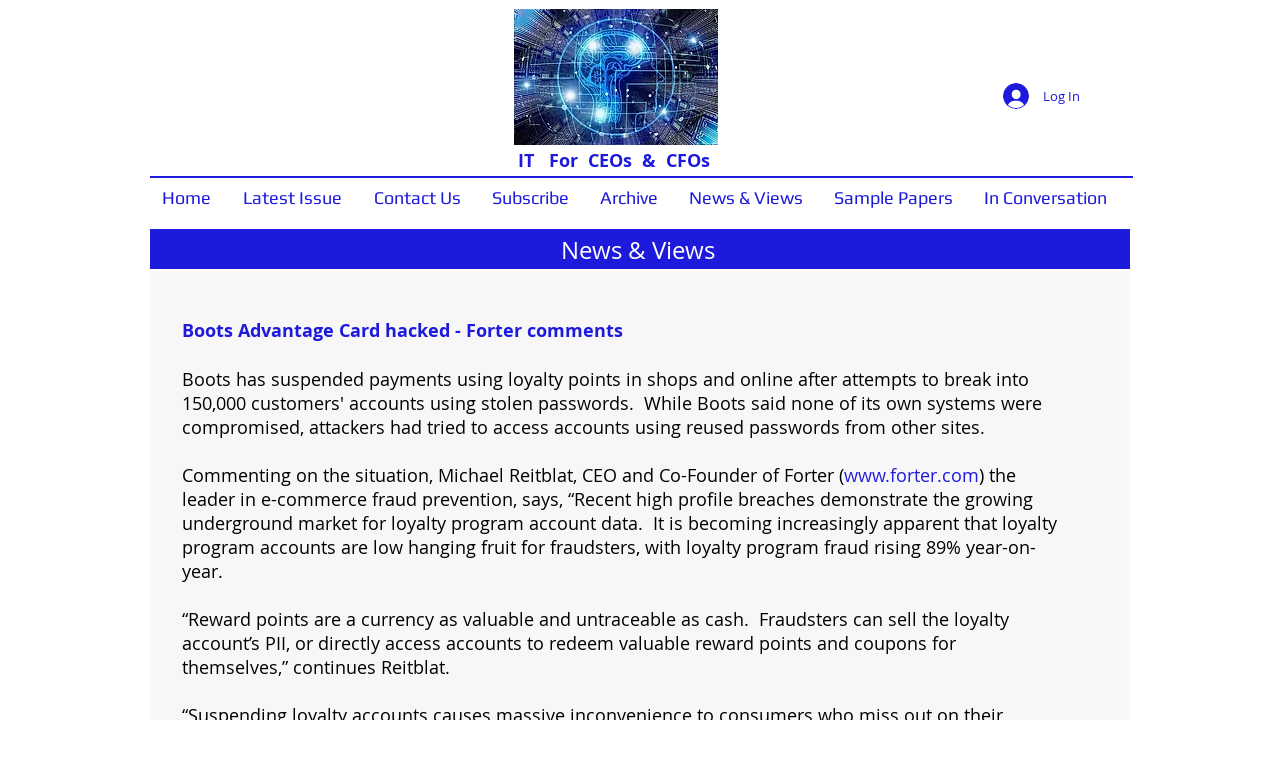

--- FILE ---
content_type: text/html; charset=UTF-8
request_url: https://www.itceoscfos.com/boots-advantage-card-hacked-forter
body_size: 259377
content:
<!DOCTYPE html>
<html lang="en">
<head>
  
  <!-- SEO Tags -->
  <title>Boots Advattage Card hacked- Forter comments| ITceoscfos</title>
  <link rel="canonical" href="https://www.itceoscfos.com/boots-advantage-card-hacked-forter"/>
  <meta property="og:title" content="Boots Advattage Card hacked- Forter comments| ITceoscfos"/>
  <meta property="og:url" content="https://www.itceoscfos.com/boots-advantage-card-hacked-forter"/>
  <meta property="og:site_name" content="IT01"/>
  <meta property="og:type" content="website"/>
  <meta name="twitter:card" content="summary_large_image"/>
  <meta name="twitter:title" content="Boots Advattage Card hacked- Forter comments| ITceoscfos"/>

  
  <meta charset='utf-8'>
  <meta name="viewport" content="width=device-width, initial-scale=1" id="wixDesktopViewport" />
  <meta http-equiv="X-UA-Compatible" content="IE=edge">
  <meta name="generator" content="Wix.com Website Builder"/>

  <link rel="icon" sizes="192x192" href="https://static.wixstatic.com/media/992247_d281666a114e463b8878fb0b4ef3845a.jpg/v1/fill/w_192%2Ch_192%2Clg_1%2Cusm_0.66_1.00_0.01/992247_d281666a114e463b8878fb0b4ef3845a.jpg" type="image/jpeg"/>
  <link rel="shortcut icon" href="https://static.wixstatic.com/media/992247_d281666a114e463b8878fb0b4ef3845a.jpg/v1/fill/w_192%2Ch_192%2Clg_1%2Cusm_0.66_1.00_0.01/992247_d281666a114e463b8878fb0b4ef3845a.jpg" type="image/jpeg"/>
  <link rel="apple-touch-icon" href="https://static.wixstatic.com/media/992247_d281666a114e463b8878fb0b4ef3845a.jpg/v1/fill/w_180%2Ch_180%2Clg_1%2Cusm_0.66_1.00_0.01/992247_d281666a114e463b8878fb0b4ef3845a.jpg" type="image/jpeg"/>

  <!-- Safari Pinned Tab Icon -->
  <!-- <link rel="mask-icon" href="https://static.wixstatic.com/media/992247_d281666a114e463b8878fb0b4ef3845a.jpg/v1/fill/w_192%2Ch_192%2Clg_1%2Cusm_0.66_1.00_0.01/992247_d281666a114e463b8878fb0b4ef3845a.jpg"> -->

  <!-- Original trials -->
  


  <!-- Segmenter Polyfill -->
  <script>
    if (!window.Intl || !window.Intl.Segmenter) {
      (function() {
        var script = document.createElement('script');
        script.src = 'https://static.parastorage.com/unpkg/@formatjs/intl-segmenter@11.7.10/polyfill.iife.js';
        document.head.appendChild(script);
      })();
    }
  </script>

  <!-- Legacy Polyfills -->
  <script nomodule="" src="https://static.parastorage.com/unpkg/core-js-bundle@3.2.1/minified.js"></script>
  <script nomodule="" src="https://static.parastorage.com/unpkg/focus-within-polyfill@5.0.9/dist/focus-within-polyfill.js"></script>

  <!-- Performance API Polyfills -->
  <script>
  (function () {
    var noop = function noop() {};
    if ("performance" in window === false) {
      window.performance = {};
    }
    window.performance.mark = performance.mark || noop;
    window.performance.measure = performance.measure || noop;
    if ("now" in window.performance === false) {
      var nowOffset = Date.now();
      if (performance.timing && performance.timing.navigationStart) {
        nowOffset = performance.timing.navigationStart;
      }
      window.performance.now = function now() {
        return Date.now() - nowOffset;
      };
    }
  })();
  </script>

  <!-- Globals Definitions -->
  <script>
    (function () {
      var now = Date.now()
      window.initialTimestamps = {
        initialTimestamp: now,
        initialRequestTimestamp: Math.round(performance.timeOrigin ? performance.timeOrigin : now - performance.now())
      }

      window.thunderboltTag = "libs-releases-GA-local"
      window.thunderboltVersion = "1.16780.0"
    })();
  </script>

  <!-- Essential Viewer Model -->
  <script type="application/json" id="wix-essential-viewer-model">{"fleetConfig":{"fleetName":"thunderbolt-seo-isolated-renderer","type":"GA","code":0},"mode":{"qa":false,"enableTestApi":false,"debug":false,"ssrIndicator":false,"ssrOnly":false,"siteAssetsFallback":"enable","versionIndicator":false},"componentsLibrariesTopology":[{"artifactId":"editor-elements","namespace":"wixui","url":"https:\/\/static.parastorage.com\/services\/editor-elements\/1.14853.0"},{"artifactId":"editor-elements","namespace":"dsgnsys","url":"https:\/\/static.parastorage.com\/services\/editor-elements\/1.14853.0"}],"siteFeaturesConfigs":{"sessionManager":{"isRunningInDifferentSiteContext":false}},"language":{"userLanguage":"en"},"siteAssets":{"clientTopology":{"mediaRootUrl":"https:\/\/static.wixstatic.com","staticMediaUrl":"https:\/\/static.wixstatic.com\/media","moduleRepoUrl":"https:\/\/static.parastorage.com\/unpkg","fileRepoUrl":"https:\/\/static.parastorage.com\/services","viewerAppsUrl":"https:\/\/viewer-apps.parastorage.com","viewerAssetsUrl":"https:\/\/viewer-assets.parastorage.com","siteAssetsUrl":"https:\/\/siteassets.parastorage.com","pageJsonServerUrls":["https:\/\/pages.parastorage.com","https:\/\/staticorigin.wixstatic.com","https:\/\/www.itceoscfos.com","https:\/\/fallback.wix.com\/wix-html-editor-pages-webapp\/page"],"pathOfTBModulesInFileRepoForFallback":"wix-thunderbolt\/dist\/"}},"siteFeatures":["accessibility","appMonitoring","assetsLoader","businessLogger","captcha","clickHandlerRegistrar","codeEmbed","commonConfig","componentsLoader","componentsRegistry","consentPolicy","cyclicTabbing","domSelectors","dynamicPages","environmentWixCodeSdk","environment","locationWixCodeSdk","mpaNavigation","navigationManager","navigationPhases","ooi","pages","panorama","passwordProtectedPage","protectedPages","renderer","reporter","routerFetch","router","scrollRestoration","seoWixCodeSdk","seo","sessionManager","siteMembersWixCodeSdk","siteMembers","siteScrollBlocker","siteWixCodeSdk","speculationRules","ssrCache","stores","structureApi","thunderboltInitializer","tpaCommons","translations","usedPlatformApis","warmupData","windowMessageRegistrar","windowWixCodeSdk","wixEmbedsApi","componentsReact","platform"],"site":{"externalBaseUrl":"https:\/\/www.itceoscfos.com","isSEO":true},"media":{"staticMediaUrl":"https:\/\/static.wixstatic.com\/media","mediaRootUrl":"https:\/\/static.wixstatic.com\/","staticVideoUrl":"https:\/\/video.wixstatic.com\/"},"requestUrl":"https:\/\/www.itceoscfos.com\/boots-advantage-card-hacked-forter","rollout":{"siteAssetsVersionsRollout":false,"isDACRollout":0,"isTBRollout":false},"commonConfig":{"brand":"wix","host":"VIEWER","bsi":"","consentPolicy":{},"consentPolicyHeader":{},"siteRevision":"4940","renderingFlow":"NONE","language":"en","locale":"en-gb"},"interactionSampleRatio":0.01,"dynamicModelUrl":"https:\/\/www.itceoscfos.com\/_api\/v2\/dynamicmodel","accessTokensUrl":"https:\/\/www.itceoscfos.com\/_api\/v1\/access-tokens","isExcludedFromSecurityExperiments":false,"experiments":{"specs.thunderbolt.hardenFetchAndXHR":true,"specs.thunderbolt.securityExperiments":true}}</script>
  <script>window.viewerModel = JSON.parse(document.getElementById('wix-essential-viewer-model').textContent)</script>

  <script>
    window.commonConfig = viewerModel.commonConfig
  </script>

  
  <!-- BEGIN handleAccessTokens bundle -->

  <script data-url="https://static.parastorage.com/services/wix-thunderbolt/dist/handleAccessTokens.inline.4f2f9a53.bundle.min.js">(()=>{"use strict";function e(e){let{context:o,property:r,value:n,enumerable:i=!0}=e,c=e.get,l=e.set;if(!r||void 0===n&&!c&&!l)return new Error("property and value are required");let a=o||globalThis,s=a?.[r],u={};if(void 0!==n)u.value=n;else{if(c){let e=t(c);e&&(u.get=e)}if(l){let e=t(l);e&&(u.set=e)}}let p={...u,enumerable:i||!1,configurable:!1};void 0!==n&&(p.writable=!1);try{Object.defineProperty(a,r,p)}catch(e){return e instanceof TypeError?s:e}return s}function t(e,t){return"function"==typeof e?e:!0===e?.async&&"function"==typeof e.func?t?async function(t){return e.func(t)}:async function(){return e.func()}:"function"==typeof e?.func?e.func:void 0}try{e({property:"strictDefine",value:e})}catch{}try{e({property:"defineStrictObject",value:r})}catch{}try{e({property:"defineStrictMethod",value:n})}catch{}var o=["toString","toLocaleString","valueOf","constructor","prototype"];function r(t){let{context:n,property:c,propertiesToExclude:l=[],skipPrototype:a=!1,hardenPrototypePropertiesToExclude:s=[]}=t;if(!c)return new Error("property is required");let u=(n||globalThis)[c],p={},f=i(n,c);u&&("object"==typeof u||"function"==typeof u)&&Reflect.ownKeys(u).forEach(t=>{if(!l.includes(t)&&!o.includes(t)){let o=i(u,t);if(o&&(o.writable||o.configurable)){let{value:r,get:n,set:i,enumerable:c=!1}=o,l={};void 0!==r?l.value=r:n?l.get=n:i&&(l.set=i);try{let o=e({context:u,property:t,...l,enumerable:c});p[t]=o}catch(e){if(!(e instanceof TypeError))throw e;try{p[t]=o.value||o.get||o.set}catch{}}}}});let d={originalObject:u,originalProperties:p};if(!a&&void 0!==u?.prototype){let e=r({context:u,property:"prototype",propertiesToExclude:s,skipPrototype:!0});e instanceof Error||(d.originalPrototype=e?.originalObject,d.originalPrototypeProperties=e?.originalProperties)}return e({context:n,property:c,value:u,enumerable:f?.enumerable}),d}function n(t,o){let r=(o||globalThis)[t],n=i(o||globalThis,t);return r&&n&&(n.writable||n.configurable)?(Object.freeze(r),e({context:globalThis,property:t,value:r})):r}function i(e,t){if(e&&t)try{return Reflect.getOwnPropertyDescriptor(e,t)}catch{return}}function c(e){if("string"!=typeof e)return e;try{return decodeURIComponent(e).toLowerCase().trim()}catch{return e.toLowerCase().trim()}}function l(e,t){let o="";if("string"==typeof e)o=e.split("=")[0]?.trim()||"";else{if(!e||"string"!=typeof e.name)return!1;o=e.name}return t.has(c(o)||"")}function a(e,t){let o;return o="string"==typeof e?e.split(";").map(e=>e.trim()).filter(e=>e.length>0):e||[],o.filter(e=>!l(e,t))}var s=null;function u(){return null===s&&(s=typeof Document>"u"?void 0:Object.getOwnPropertyDescriptor(Document.prototype,"cookie")),s}function p(t,o){if(!globalThis?.cookieStore)return;let r=globalThis.cookieStore.get.bind(globalThis.cookieStore),n=globalThis.cookieStore.getAll.bind(globalThis.cookieStore),i=globalThis.cookieStore.set.bind(globalThis.cookieStore),c=globalThis.cookieStore.delete.bind(globalThis.cookieStore);return e({context:globalThis.CookieStore.prototype,property:"get",value:async function(e){return l(("string"==typeof e?e:e.name)||"",t)?null:r.call(this,e)},enumerable:!0}),e({context:globalThis.CookieStore.prototype,property:"getAll",value:async function(){return a(await n.apply(this,Array.from(arguments)),t)},enumerable:!0}),e({context:globalThis.CookieStore.prototype,property:"set",value:async function(){let e=Array.from(arguments);if(!l(1===e.length?e[0].name:e[0],t))return i.apply(this,e);o&&console.warn(o)},enumerable:!0}),e({context:globalThis.CookieStore.prototype,property:"delete",value:async function(){let e=Array.from(arguments);if(!l(1===e.length?e[0].name:e[0],t))return c.apply(this,e)},enumerable:!0}),e({context:globalThis.cookieStore,property:"prototype",value:globalThis.CookieStore.prototype,enumerable:!1}),e({context:globalThis,property:"cookieStore",value:globalThis.cookieStore,enumerable:!0}),{get:r,getAll:n,set:i,delete:c}}var f=["TextEncoder","TextDecoder","XMLHttpRequestEventTarget","EventTarget","URL","JSON","Reflect","Object","Array","Map","Set","WeakMap","WeakSet","Promise","Symbol","Error"],d=["addEventListener","removeEventListener","dispatchEvent","encodeURI","encodeURIComponent","decodeURI","decodeURIComponent"];const y=(e,t)=>{try{const o=t?t.get.call(document):document.cookie;return o.split(";").map(e=>e.trim()).filter(t=>t?.startsWith(e))[0]?.split("=")[1]}catch(e){return""}},g=(e="",t="",o="/")=>`${e}=; ${t?`domain=${t};`:""} max-age=0; path=${o}; expires=Thu, 01 Jan 1970 00:00:01 GMT`;function m(){(function(){if("undefined"!=typeof window){const e=performance.getEntriesByType("navigation")[0];return"back_forward"===(e?.type||"")}return!1})()&&function(){const{counter:e}=function(){const e=b("getItem");if(e){const[t,o]=e.split("-"),r=o?parseInt(o,10):0;if(r>=3){const e=t?Number(t):0;if(Date.now()-e>6e4)return{counter:0}}return{counter:r}}return{counter:0}}();e<3?(!function(e=1){b("setItem",`${Date.now()}-${e}`)}(e+1),window.location.reload()):console.error("ATS: Max reload attempts reached")}()}function b(e,t){try{return sessionStorage[e]("reload",t||"")}catch(e){console.error("ATS: Error calling sessionStorage:",e)}}const h="client-session-bind",v="sec-fetch-unsupported",{experiments:w}=window.viewerModel,T=[h,"client-binding",v,"svSession","smSession","server-session-bind","wixSession2","wixSession3"].map(e=>e.toLowerCase()),{cookie:S}=function(t,o){let r=new Set(t);return e({context:document,property:"cookie",set:{func:e=>function(e,t,o,r){let n=u(),i=c(t.split(";")[0]||"")||"";[...o].every(e=>!i.startsWith(e.toLowerCase()))&&n?.set?n.set.call(e,t):r&&console.warn(r)}(document,e,r,o)},get:{func:()=>function(e,t){let o=u();if(!o?.get)throw new Error("Cookie descriptor or getter not available");return a(o.get.call(e),t).join("; ")}(document,r)},enumerable:!0}),{cookieStore:p(r,o),cookie:u()}}(T),k="tbReady",x="security_overrideGlobals",{experiments:E,siteFeaturesConfigs:C,accessTokensUrl:P}=window.viewerModel,R=P,M={},O=(()=>{const e=y(h,S);if(w["specs.thunderbolt.browserCacheReload"]){y(v,S)||e?b("removeItem"):m()}return(()=>{const e=g(h),t=g(h,location.hostname);S.set.call(document,e),S.set.call(document,t)})(),e})();O&&(M["client-binding"]=O);const D=fetch;addEventListener(k,function e(t){const{logger:o}=t.detail;try{window.tb.init({fetch:D,fetchHeaders:M})}catch(e){const t=new Error("TB003");o.meter(`${x}_${t.message}`,{paramsOverrides:{errorType:x,eventString:t.message}}),window?.viewerModel?.mode.debug&&console.error(e)}finally{removeEventListener(k,e)}}),E["specs.thunderbolt.hardenFetchAndXHR"]||(window.fetchDynamicModel=()=>C.sessionManager.isRunningInDifferentSiteContext?Promise.resolve({}):fetch(R,{credentials:"same-origin",headers:M}).then(function(e){if(!e.ok)throw new Error(`[${e.status}]${e.statusText}`);return e.json()}),window.dynamicModelPromise=window.fetchDynamicModel())})();
//# sourceMappingURL=https://static.parastorage.com/services/wix-thunderbolt/dist/handleAccessTokens.inline.4f2f9a53.bundle.min.js.map</script>

<!-- END handleAccessTokens bundle -->

<!-- BEGIN overrideGlobals bundle -->

<script data-url="https://static.parastorage.com/services/wix-thunderbolt/dist/overrideGlobals.inline.ec13bfcf.bundle.min.js">(()=>{"use strict";function e(e){let{context:r,property:o,value:n,enumerable:i=!0}=e,c=e.get,a=e.set;if(!o||void 0===n&&!c&&!a)return new Error("property and value are required");let l=r||globalThis,u=l?.[o],s={};if(void 0!==n)s.value=n;else{if(c){let e=t(c);e&&(s.get=e)}if(a){let e=t(a);e&&(s.set=e)}}let p={...s,enumerable:i||!1,configurable:!1};void 0!==n&&(p.writable=!1);try{Object.defineProperty(l,o,p)}catch(e){return e instanceof TypeError?u:e}return u}function t(e,t){return"function"==typeof e?e:!0===e?.async&&"function"==typeof e.func?t?async function(t){return e.func(t)}:async function(){return e.func()}:"function"==typeof e?.func?e.func:void 0}try{e({property:"strictDefine",value:e})}catch{}try{e({property:"defineStrictObject",value:o})}catch{}try{e({property:"defineStrictMethod",value:n})}catch{}var r=["toString","toLocaleString","valueOf","constructor","prototype"];function o(t){let{context:n,property:c,propertiesToExclude:a=[],skipPrototype:l=!1,hardenPrototypePropertiesToExclude:u=[]}=t;if(!c)return new Error("property is required");let s=(n||globalThis)[c],p={},f=i(n,c);s&&("object"==typeof s||"function"==typeof s)&&Reflect.ownKeys(s).forEach(t=>{if(!a.includes(t)&&!r.includes(t)){let r=i(s,t);if(r&&(r.writable||r.configurable)){let{value:o,get:n,set:i,enumerable:c=!1}=r,a={};void 0!==o?a.value=o:n?a.get=n:i&&(a.set=i);try{let r=e({context:s,property:t,...a,enumerable:c});p[t]=r}catch(e){if(!(e instanceof TypeError))throw e;try{p[t]=r.value||r.get||r.set}catch{}}}}});let d={originalObject:s,originalProperties:p};if(!l&&void 0!==s?.prototype){let e=o({context:s,property:"prototype",propertiesToExclude:u,skipPrototype:!0});e instanceof Error||(d.originalPrototype=e?.originalObject,d.originalPrototypeProperties=e?.originalProperties)}return e({context:n,property:c,value:s,enumerable:f?.enumerable}),d}function n(t,r){let o=(r||globalThis)[t],n=i(r||globalThis,t);return o&&n&&(n.writable||n.configurable)?(Object.freeze(o),e({context:globalThis,property:t,value:o})):o}function i(e,t){if(e&&t)try{return Reflect.getOwnPropertyDescriptor(e,t)}catch{return}}function c(e){if("string"!=typeof e)return e;try{return decodeURIComponent(e).toLowerCase().trim()}catch{return e.toLowerCase().trim()}}function a(e,t){return e instanceof Headers?e.forEach((r,o)=>{l(o,t)||e.delete(o)}):Object.keys(e).forEach(r=>{l(r,t)||delete e[r]}),e}function l(e,t){return!t.has(c(e)||"")}function u(e,t){let r=!0,o=function(e){let t,r;if(globalThis.Request&&e instanceof Request)t=e.url;else{if("function"!=typeof e?.toString)throw new Error("Unsupported type for url");t=e.toString()}try{return new URL(t).pathname}catch{return r=t.replace(/#.+/gi,"").split("?").shift(),r.startsWith("/")?r:`/${r}`}}(e),n=c(o);return n&&t.some(e=>n.includes(e))&&(r=!1),r}function s(t,r,o){let n=fetch,i=XMLHttpRequest,c=new Set(r);function s(){let e=new i,r=e.open,n=e.setRequestHeader;return e.open=function(){let n=Array.from(arguments),i=n[1];if(n.length<2||u(i,t))return r.apply(e,n);throw new Error(o||`Request not allowed for path ${i}`)},e.setRequestHeader=function(t,r){l(decodeURIComponent(t),c)&&n.call(e,t,r)},e}return e({property:"fetch",value:function(){let e=function(e,t){return globalThis.Request&&e[0]instanceof Request&&e[0]?.headers?a(e[0].headers,t):e[1]?.headers&&a(e[1].headers,t),e}(arguments,c);return u(arguments[0],t)?n.apply(globalThis,Array.from(e)):new Promise((e,t)=>{t(new Error(o||`Request not allowed for path ${arguments[0]}`))})},enumerable:!0}),e({property:"XMLHttpRequest",value:s,enumerable:!0}),Object.keys(i).forEach(e=>{s[e]=i[e]}),{fetch:n,XMLHttpRequest:i}}var p=["TextEncoder","TextDecoder","XMLHttpRequestEventTarget","EventTarget","URL","JSON","Reflect","Object","Array","Map","Set","WeakMap","WeakSet","Promise","Symbol","Error"],f=["addEventListener","removeEventListener","dispatchEvent","encodeURI","encodeURIComponent","decodeURI","decodeURIComponent"];const d=function(){let t=globalThis.open,r=document.open;function o(e,r,o){let n="string"!=typeof e,i=t.call(window,e,r,o);return n||e&&function(e){return e.startsWith("//")&&/(?:[a-z0-9](?:[a-z0-9-]{0,61}[a-z0-9])?\.)+[a-z0-9][a-z0-9-]{0,61}[a-z0-9]/g.test(`${location.protocol}:${e}`)&&(e=`${location.protocol}${e}`),!e.startsWith("http")||new URL(e).hostname===location.hostname}(e)?{}:i}return e({property:"open",value:o,context:globalThis,enumerable:!0}),e({property:"open",value:function(e,t,n){return e?o(e,t,n):r.call(document,e||"",t||"",n||"")},context:document,enumerable:!0}),{open:t,documentOpen:r}},y=function(){let t=document.createElement,r=Element.prototype.setAttribute,o=Element.prototype.setAttributeNS;return e({property:"createElement",context:document,value:function(n,i){let a=t.call(document,n,i);if("iframe"===c(n)){e({property:"srcdoc",context:a,get:()=>"",set:()=>{console.warn("`srcdoc` is not allowed in iframe elements.")}});let t=function(e,t){"srcdoc"!==e.toLowerCase()?r.call(a,e,t):console.warn("`srcdoc` attribute is not allowed to be set.")},n=function(e,t,r){"srcdoc"!==t.toLowerCase()?o.call(a,e,t,r):console.warn("`srcdoc` attribute is not allowed to be set.")};a.setAttribute=t,a.setAttributeNS=n}return a},enumerable:!0}),{createElement:t,setAttribute:r,setAttributeNS:o}},m=["client-binding"],b=["/_api/v1/access-tokens","/_api/v2/dynamicmodel","/_api/one-app-session-web/v3/businesses"],h=function(){let t=setTimeout,r=setInterval;return o("setTimeout",0,globalThis),o("setInterval",0,globalThis),{setTimeout:t,setInterval:r};function o(t,r,o){let n=o||globalThis,i=n[t];if(!i||"function"!=typeof i)throw new Error(`Function ${t} not found or is not a function`);e({property:t,value:function(){let e=Array.from(arguments);if("string"!=typeof e[r])return i.apply(n,e);console.warn(`Calling ${t} with a String Argument at index ${r} is not allowed`)},context:o,enumerable:!0})}},v=function(){if(navigator&&"serviceWorker"in navigator){let t=navigator.serviceWorker.register;return e({context:navigator.serviceWorker,property:"register",value:function(){console.log("Service worker registration is not allowed")},enumerable:!0}),{register:t}}return{}};performance.mark("overrideGlobals started");const{isExcludedFromSecurityExperiments:g,experiments:w}=window.viewerModel,E=!g&&w["specs.thunderbolt.securityExperiments"];try{d(),E&&y(),w["specs.thunderbolt.hardenFetchAndXHR"]&&E&&s(b,m),v(),(e=>{let t=[],r=[];r=r.concat(["TextEncoder","TextDecoder"]),e&&(r=r.concat(["XMLHttpRequestEventTarget","EventTarget"])),r=r.concat(["URL","JSON"]),e&&(t=t.concat(["addEventListener","removeEventListener"])),t=t.concat(["encodeURI","encodeURIComponent","decodeURI","decodeURIComponent"]),r=r.concat(["String","Number"]),e&&r.push("Object"),r=r.concat(["Reflect"]),t.forEach(e=>{n(e),["addEventListener","removeEventListener"].includes(e)&&n(e,document)}),r.forEach(e=>{o({property:e})})})(E),E&&h()}catch(e){window?.viewerModel?.mode.debug&&console.error(e);const t=new Error("TB006");window.fedops?.reportError(t,"security_overrideGlobals"),window.Sentry?window.Sentry.captureException(t):globalThis.defineStrictProperty("sentryBuffer",[t],window,!1)}performance.mark("overrideGlobals ended")})();
//# sourceMappingURL=https://static.parastorage.com/services/wix-thunderbolt/dist/overrideGlobals.inline.ec13bfcf.bundle.min.js.map</script>

<!-- END overrideGlobals bundle -->


  
  <script>
    window.commonConfig = viewerModel.commonConfig

	
  </script>

  <!-- Initial CSS -->
  <style data-url="https://static.parastorage.com/services/wix-thunderbolt/dist/main.347af09f.min.css">@keyframes slide-horizontal-new{0%{transform:translateX(100%)}}@keyframes slide-horizontal-old{80%{opacity:1}to{opacity:0;transform:translateX(-100%)}}@keyframes slide-vertical-new{0%{transform:translateY(-100%)}}@keyframes slide-vertical-old{80%{opacity:1}to{opacity:0;transform:translateY(100%)}}@keyframes out-in-new{0%{opacity:0}}@keyframes out-in-old{to{opacity:0}}:root:active-view-transition{view-transition-name:none}::view-transition{pointer-events:none}:root:active-view-transition::view-transition-new(page-group),:root:active-view-transition::view-transition-old(page-group){animation-duration:.6s;cursor:wait;pointer-events:all}:root:active-view-transition-type(SlideHorizontal)::view-transition-old(page-group){animation:slide-horizontal-old .6s cubic-bezier(.83,0,.17,1) forwards;mix-blend-mode:normal}:root:active-view-transition-type(SlideHorizontal)::view-transition-new(page-group){animation:slide-horizontal-new .6s cubic-bezier(.83,0,.17,1) backwards;mix-blend-mode:normal}:root:active-view-transition-type(SlideVertical)::view-transition-old(page-group){animation:slide-vertical-old .6s cubic-bezier(.83,0,.17,1) forwards;mix-blend-mode:normal}:root:active-view-transition-type(SlideVertical)::view-transition-new(page-group){animation:slide-vertical-new .6s cubic-bezier(.83,0,.17,1) backwards;mix-blend-mode:normal}:root:active-view-transition-type(OutIn)::view-transition-old(page-group){animation:out-in-old .35s cubic-bezier(.22,1,.36,1) forwards}:root:active-view-transition-type(OutIn)::view-transition-new(page-group){animation:out-in-new .35s cubic-bezier(.64,0,.78,0) .35s backwards}@media(prefers-reduced-motion:reduce){::view-transition-group(*),::view-transition-new(*),::view-transition-old(*){animation:none!important}}body,html{background:transparent;border:0;margin:0;outline:0;padding:0;vertical-align:baseline}body{--scrollbar-width:0px;font-family:Arial,Helvetica,sans-serif;font-size:10px}body,html{height:100%}body{overflow-x:auto;overflow-y:scroll}body:not(.responsive) #site-root{min-width:var(--site-width);width:100%}body:not([data-js-loaded]) [data-hide-prejs]{visibility:hidden}interact-element{display:contents}#SITE_CONTAINER{position:relative}:root{--one-unit:1vw;--section-max-width:9999px;--spx-stopper-max:9999px;--spx-stopper-min:0px;--browser-zoom:1}@supports(-webkit-appearance:none) and (stroke-color:transparent){:root{--safari-sticky-fix:opacity;--experimental-safari-sticky-fix:translateZ(0)}}@supports(container-type:inline-size){:root{--one-unit:1cqw}}[id^=oldHoverBox-]{mix-blend-mode:plus-lighter;transition:opacity .5s ease,visibility .5s ease}[data-mesh-id$=inlineContent-gridContainer]:has(>[id^=oldHoverBox-]){isolation:isolate}</style>
<style data-url="https://static.parastorage.com/services/wix-thunderbolt/dist/main.renderer.9cb0985f.min.css">a,abbr,acronym,address,applet,b,big,blockquote,button,caption,center,cite,code,dd,del,dfn,div,dl,dt,em,fieldset,font,footer,form,h1,h2,h3,h4,h5,h6,header,i,iframe,img,ins,kbd,label,legend,li,nav,object,ol,p,pre,q,s,samp,section,small,span,strike,strong,sub,sup,table,tbody,td,tfoot,th,thead,title,tr,tt,u,ul,var{background:transparent;border:0;margin:0;outline:0;padding:0;vertical-align:baseline}input,select,textarea{box-sizing:border-box;font-family:Helvetica,Arial,sans-serif}ol,ul{list-style:none}blockquote,q{quotes:none}ins{text-decoration:none}del{text-decoration:line-through}table{border-collapse:collapse;border-spacing:0}a{cursor:pointer;text-decoration:none}.testStyles{overflow-y:hidden}.reset-button{-webkit-appearance:none;background:none;border:0;color:inherit;font:inherit;line-height:normal;outline:0;overflow:visible;padding:0;-webkit-user-select:none;-moz-user-select:none;-ms-user-select:none}:focus{outline:none}body.device-mobile-optimized:not(.disable-site-overflow){overflow-x:hidden;overflow-y:scroll}body.device-mobile-optimized:not(.responsive) #SITE_CONTAINER{margin-left:auto;margin-right:auto;overflow-x:visible;position:relative;width:320px}body.device-mobile-optimized:not(.responsive):not(.blockSiteScrolling) #SITE_CONTAINER{margin-top:0}body.device-mobile-optimized>*{max-width:100%!important}body.device-mobile-optimized #site-root{overflow-x:hidden;overflow-y:hidden}@supports(overflow:clip){body.device-mobile-optimized #site-root{overflow-x:clip;overflow-y:clip}}body.device-mobile-non-optimized #SITE_CONTAINER #site-root{overflow-x:clip;overflow-y:clip}body.device-mobile-non-optimized.fullScreenMode{background-color:#5f6360}body.device-mobile-non-optimized.fullScreenMode #MOBILE_ACTIONS_MENU,body.device-mobile-non-optimized.fullScreenMode #SITE_BACKGROUND,body.device-mobile-non-optimized.fullScreenMode #site-root,body.fullScreenMode #WIX_ADS{visibility:hidden}body.fullScreenMode{overflow-x:hidden!important;overflow-y:hidden!important}body.fullScreenMode.device-mobile-optimized #TINY_MENU{opacity:0;pointer-events:none}body.fullScreenMode-scrollable.device-mobile-optimized{overflow-x:hidden!important;overflow-y:auto!important}body.fullScreenMode-scrollable.device-mobile-optimized #masterPage,body.fullScreenMode-scrollable.device-mobile-optimized #site-root{overflow-x:hidden!important;overflow-y:hidden!important}body.fullScreenMode-scrollable.device-mobile-optimized #SITE_BACKGROUND,body.fullScreenMode-scrollable.device-mobile-optimized #masterPage{height:auto!important}body.fullScreenMode-scrollable.device-mobile-optimized #masterPage.mesh-layout{height:0!important}body.blockSiteScrolling,body.siteScrollingBlocked{position:fixed;width:100%}body.blockSiteScrolling #SITE_CONTAINER{margin-top:calc(var(--blocked-site-scroll-margin-top)*-1)}#site-root{margin:0 auto;min-height:100%;position:relative;top:var(--wix-ads-height)}#site-root img:not([src]){visibility:hidden}#site-root svg img:not([src]){visibility:visible}.auto-generated-link{color:inherit}#SCROLL_TO_BOTTOM,#SCROLL_TO_TOP{height:0}.has-click-trigger{cursor:pointer}.fullScreenOverlay{bottom:0;display:flex;justify-content:center;left:0;overflow-y:hidden;position:fixed;right:0;top:-60px;z-index:1005}.fullScreenOverlay>.fullScreenOverlayContent{bottom:0;left:0;margin:0 auto;overflow:hidden;position:absolute;right:0;top:60px;transform:translateZ(0)}[data-mesh-id$=centeredContent],[data-mesh-id$=form],[data-mesh-id$=inlineContent]{pointer-events:none;position:relative}[data-mesh-id$=-gridWrapper],[data-mesh-id$=-rotated-wrapper]{pointer-events:none}[data-mesh-id$=-gridContainer]>*,[data-mesh-id$=-rotated-wrapper]>*,[data-mesh-id$=inlineContent]>:not([data-mesh-id$=-gridContainer]){pointer-events:auto}.device-mobile-optimized #masterPage.mesh-layout #SOSP_CONTAINER_CUSTOM_ID{grid-area:2/1/3/2;-ms-grid-row:2;position:relative}#masterPage.mesh-layout{-ms-grid-rows:max-content max-content min-content max-content;-ms-grid-columns:100%;align-items:start;display:-ms-grid;display:grid;grid-template-columns:100%;grid-template-rows:max-content max-content min-content max-content;justify-content:stretch}#masterPage.mesh-layout #PAGES_CONTAINER,#masterPage.mesh-layout #SITE_FOOTER-placeholder,#masterPage.mesh-layout #SITE_FOOTER_WRAPPER,#masterPage.mesh-layout #SITE_HEADER-placeholder,#masterPage.mesh-layout #SITE_HEADER_WRAPPER,#masterPage.mesh-layout #SOSP_CONTAINER_CUSTOM_ID[data-state~=mobileView],#masterPage.mesh-layout #soapAfterPagesContainer,#masterPage.mesh-layout #soapBeforePagesContainer{-ms-grid-row-align:start;-ms-grid-column-align:start;-ms-grid-column:1}#masterPage.mesh-layout #SITE_HEADER-placeholder,#masterPage.mesh-layout #SITE_HEADER_WRAPPER{grid-area:1/1/2/2;-ms-grid-row:1}#masterPage.mesh-layout #PAGES_CONTAINER,#masterPage.mesh-layout #soapAfterPagesContainer,#masterPage.mesh-layout #soapBeforePagesContainer{grid-area:3/1/4/2;-ms-grid-row:3}#masterPage.mesh-layout #soapAfterPagesContainer,#masterPage.mesh-layout #soapBeforePagesContainer{width:100%}#masterPage.mesh-layout #PAGES_CONTAINER{align-self:stretch}#masterPage.mesh-layout main#PAGES_CONTAINER{display:block}#masterPage.mesh-layout #SITE_FOOTER-placeholder,#masterPage.mesh-layout #SITE_FOOTER_WRAPPER{grid-area:4/1/5/2;-ms-grid-row:4}#masterPage.mesh-layout #SITE_PAGES,#masterPage.mesh-layout [data-mesh-id=PAGES_CONTAINERcenteredContent],#masterPage.mesh-layout [data-mesh-id=PAGES_CONTAINERinlineContent]{height:100%}#masterPage.mesh-layout.desktop>*{width:100%}#masterPage.mesh-layout #PAGES_CONTAINER,#masterPage.mesh-layout #SITE_FOOTER,#masterPage.mesh-layout #SITE_FOOTER_WRAPPER,#masterPage.mesh-layout #SITE_HEADER,#masterPage.mesh-layout #SITE_HEADER_WRAPPER,#masterPage.mesh-layout #SITE_PAGES,#masterPage.mesh-layout #masterPageinlineContent{position:relative}#masterPage.mesh-layout #SITE_HEADER{grid-area:1/1/2/2}#masterPage.mesh-layout #SITE_FOOTER{grid-area:4/1/5/2}#masterPage.mesh-layout.overflow-x-clip #SITE_FOOTER,#masterPage.mesh-layout.overflow-x-clip #SITE_HEADER{overflow-x:clip}[data-z-counter]{z-index:0}[data-z-counter="0"]{z-index:auto}.wixSiteProperties{-webkit-font-smoothing:antialiased;-moz-osx-font-smoothing:grayscale}:root{--wst-button-color-fill-primary:rgb(var(--color_48));--wst-button-color-border-primary:rgb(var(--color_49));--wst-button-color-text-primary:rgb(var(--color_50));--wst-button-color-fill-primary-hover:rgb(var(--color_51));--wst-button-color-border-primary-hover:rgb(var(--color_52));--wst-button-color-text-primary-hover:rgb(var(--color_53));--wst-button-color-fill-primary-disabled:rgb(var(--color_54));--wst-button-color-border-primary-disabled:rgb(var(--color_55));--wst-button-color-text-primary-disabled:rgb(var(--color_56));--wst-button-color-fill-secondary:rgb(var(--color_57));--wst-button-color-border-secondary:rgb(var(--color_58));--wst-button-color-text-secondary:rgb(var(--color_59));--wst-button-color-fill-secondary-hover:rgb(var(--color_60));--wst-button-color-border-secondary-hover:rgb(var(--color_61));--wst-button-color-text-secondary-hover:rgb(var(--color_62));--wst-button-color-fill-secondary-disabled:rgb(var(--color_63));--wst-button-color-border-secondary-disabled:rgb(var(--color_64));--wst-button-color-text-secondary-disabled:rgb(var(--color_65));--wst-color-fill-base-1:rgb(var(--color_36));--wst-color-fill-base-2:rgb(var(--color_37));--wst-color-fill-base-shade-1:rgb(var(--color_38));--wst-color-fill-base-shade-2:rgb(var(--color_39));--wst-color-fill-base-shade-3:rgb(var(--color_40));--wst-color-fill-accent-1:rgb(var(--color_41));--wst-color-fill-accent-2:rgb(var(--color_42));--wst-color-fill-accent-3:rgb(var(--color_43));--wst-color-fill-accent-4:rgb(var(--color_44));--wst-color-fill-background-primary:rgb(var(--color_11));--wst-color-fill-background-secondary:rgb(var(--color_12));--wst-color-text-primary:rgb(var(--color_15));--wst-color-text-secondary:rgb(var(--color_14));--wst-color-action:rgb(var(--color_18));--wst-color-disabled:rgb(var(--color_39));--wst-color-title:rgb(var(--color_45));--wst-color-subtitle:rgb(var(--color_46));--wst-color-line:rgb(var(--color_47));--wst-font-style-h2:var(--font_2);--wst-font-style-h3:var(--font_3);--wst-font-style-h4:var(--font_4);--wst-font-style-h5:var(--font_5);--wst-font-style-h6:var(--font_6);--wst-font-style-body-large:var(--font_7);--wst-font-style-body-medium:var(--font_8);--wst-font-style-body-small:var(--font_9);--wst-font-style-body-x-small:var(--font_10);--wst-color-custom-1:rgb(var(--color_13));--wst-color-custom-2:rgb(var(--color_16));--wst-color-custom-3:rgb(var(--color_17));--wst-color-custom-4:rgb(var(--color_19));--wst-color-custom-5:rgb(var(--color_20));--wst-color-custom-6:rgb(var(--color_21));--wst-color-custom-7:rgb(var(--color_22));--wst-color-custom-8:rgb(var(--color_23));--wst-color-custom-9:rgb(var(--color_24));--wst-color-custom-10:rgb(var(--color_25));--wst-color-custom-11:rgb(var(--color_26));--wst-color-custom-12:rgb(var(--color_27));--wst-color-custom-13:rgb(var(--color_28));--wst-color-custom-14:rgb(var(--color_29));--wst-color-custom-15:rgb(var(--color_30));--wst-color-custom-16:rgb(var(--color_31));--wst-color-custom-17:rgb(var(--color_32));--wst-color-custom-18:rgb(var(--color_33));--wst-color-custom-19:rgb(var(--color_34));--wst-color-custom-20:rgb(var(--color_35))}.wix-presets-wrapper{display:contents}</style>

  <meta name="format-detection" content="telephone=no">
  <meta name="skype_toolbar" content="skype_toolbar_parser_compatible">
  
  

  

  
      <!--pageHtmlEmbeds.head start-->
      <script type="wix/htmlEmbeds" id="pageHtmlEmbeds.head start"></script>
    
      <script>(function(v,i,s,a,t){v[t]=v[t]||function(){(v[t].v=v[t].v||[]).push(arguments)};if(!v._visaSettings){v._visaSettings={}}v._visaSettings[a]={v:"1.0",s:a,a:"1",t:t};var b=i.getElementsByTagName("body")[0];var p=i.createElement("script");p.defer=1;p.async=1;p.src=s+"?s="+a;b.appendChild(p)})(window,document,"https://app-worker.visitor-analytics.io/main.js","a00366c9-d4f8-11ef-83dd-3ee91221b999","va")</script>
    
      <script>(function(v,i,s,a,t){v[t]=v[t]||function(){(v[t].v=v[t].v||[]).push(arguments)};if(!v._visaSettings){v._visaSettings={}}else if(v._visaSettings[a]){return;}v._visaSettings[a]={v:"1.0",s:a,a:"1",t:t,f:true};var b=i.getElementsByTagName("body")[0];var p=i.createElement("script");p.defer=1;p.async=1;p.src=s+"?s="+a;b.appendChild(p)})(window,document,"https://app-worker.visitor-analytics.io/main.js","a00366c9-d4f8-11ef-83dd-3ee91221b999","va")</script>
    
      <script type="wix/htmlEmbeds" id="pageHtmlEmbeds.head end"></script>
      <!--pageHtmlEmbeds.head end-->
  

  <!-- head performance data start -->
  
  <!-- head performance data end -->
  

    


    
<style data-href="https://static.parastorage.com/services/editor-elements-library/dist/thunderbolt/rb_wixui.thunderbolt_bootstrap-classic.72e6a2a3.min.css">.PlZyDq{touch-action:manipulation}.uDW_Qe{align-items:center;box-sizing:border-box;display:flex;justify-content:var(--label-align);min-width:100%;text-align:initial;width:-moz-max-content;width:max-content}.uDW_Qe:before{max-width:var(--margin-start,0)}.uDW_Qe:after,.uDW_Qe:before{align-self:stretch;content:"";flex-grow:1}.uDW_Qe:after{max-width:var(--margin-end,0)}.FubTgk{height:100%}.FubTgk .uDW_Qe{border-radius:var(--corvid-border-radius,var(--rd,0));bottom:0;box-shadow:var(--shd,0 1px 4px rgba(0,0,0,.6));left:0;position:absolute;right:0;top:0;transition:var(--trans1,border-color .4s ease 0s,background-color .4s ease 0s)}.FubTgk .uDW_Qe:link,.FubTgk .uDW_Qe:visited{border-color:transparent}.FubTgk .l7_2fn{color:var(--corvid-color,rgb(var(--txt,var(--color_15,color_15))));font:var(--fnt,var(--font_5));margin:0;position:relative;transition:var(--trans2,color .4s ease 0s);white-space:nowrap}.FubTgk[aria-disabled=false] .uDW_Qe{background-color:var(--corvid-background-color,rgba(var(--bg,var(--color_17,color_17)),var(--alpha-bg,1)));border:solid var(--corvid-border-color,rgba(var(--brd,var(--color_15,color_15)),var(--alpha-brd,1))) var(--corvid-border-width,var(--brw,0));cursor:pointer!important}:host(.device-mobile-optimized) .FubTgk[aria-disabled=false]:active .uDW_Qe,body.device-mobile-optimized .FubTgk[aria-disabled=false]:active .uDW_Qe{background-color:var(--corvid-hover-background-color,rgba(var(--bgh,var(--color_18,color_18)),var(--alpha-bgh,1)));border-color:var(--corvid-hover-border-color,rgba(var(--brdh,var(--color_15,color_15)),var(--alpha-brdh,1)))}:host(.device-mobile-optimized) .FubTgk[aria-disabled=false]:active .l7_2fn,body.device-mobile-optimized .FubTgk[aria-disabled=false]:active .l7_2fn{color:var(--corvid-hover-color,rgb(var(--txth,var(--color_15,color_15))))}:host(:not(.device-mobile-optimized)) .FubTgk[aria-disabled=false]:hover .uDW_Qe,body:not(.device-mobile-optimized) .FubTgk[aria-disabled=false]:hover .uDW_Qe{background-color:var(--corvid-hover-background-color,rgba(var(--bgh,var(--color_18,color_18)),var(--alpha-bgh,1)));border-color:var(--corvid-hover-border-color,rgba(var(--brdh,var(--color_15,color_15)),var(--alpha-brdh,1)))}:host(:not(.device-mobile-optimized)) .FubTgk[aria-disabled=false]:hover .l7_2fn,body:not(.device-mobile-optimized) .FubTgk[aria-disabled=false]:hover .l7_2fn{color:var(--corvid-hover-color,rgb(var(--txth,var(--color_15,color_15))))}.FubTgk[aria-disabled=true] .uDW_Qe{background-color:var(--corvid-disabled-background-color,rgba(var(--bgd,204,204,204),var(--alpha-bgd,1)));border-color:var(--corvid-disabled-border-color,rgba(var(--brdd,204,204,204),var(--alpha-brdd,1)));border-style:solid;border-width:var(--corvid-border-width,var(--brw,0))}.FubTgk[aria-disabled=true] .l7_2fn{color:var(--corvid-disabled-color,rgb(var(--txtd,255,255,255)))}.uUxqWY{align-items:center;box-sizing:border-box;display:flex;justify-content:var(--label-align);min-width:100%;text-align:initial;width:-moz-max-content;width:max-content}.uUxqWY:before{max-width:var(--margin-start,0)}.uUxqWY:after,.uUxqWY:before{align-self:stretch;content:"";flex-grow:1}.uUxqWY:after{max-width:var(--margin-end,0)}.Vq4wYb[aria-disabled=false] .uUxqWY{cursor:pointer}:host(.device-mobile-optimized) .Vq4wYb[aria-disabled=false]:active .wJVzSK,body.device-mobile-optimized .Vq4wYb[aria-disabled=false]:active .wJVzSK{color:var(--corvid-hover-color,rgb(var(--txth,var(--color_15,color_15))));transition:var(--trans,color .4s ease 0s)}:host(:not(.device-mobile-optimized)) .Vq4wYb[aria-disabled=false]:hover .wJVzSK,body:not(.device-mobile-optimized) .Vq4wYb[aria-disabled=false]:hover .wJVzSK{color:var(--corvid-hover-color,rgb(var(--txth,var(--color_15,color_15))));transition:var(--trans,color .4s ease 0s)}.Vq4wYb .uUxqWY{bottom:0;left:0;position:absolute;right:0;top:0}.Vq4wYb .wJVzSK{color:var(--corvid-color,rgb(var(--txt,var(--color_15,color_15))));font:var(--fnt,var(--font_5));transition:var(--trans,color .4s ease 0s);white-space:nowrap}.Vq4wYb[aria-disabled=true] .wJVzSK{color:var(--corvid-disabled-color,rgb(var(--txtd,255,255,255)))}:host(:not(.device-mobile-optimized)) .CohWsy,body:not(.device-mobile-optimized) .CohWsy{display:flex}:host(:not(.device-mobile-optimized)) .V5AUxf,body:not(.device-mobile-optimized) .V5AUxf{-moz-column-gap:var(--margin);column-gap:var(--margin);direction:var(--direction);display:flex;margin:0 auto;position:relative;width:calc(100% - var(--padding)*2)}:host(:not(.device-mobile-optimized)) .V5AUxf>*,body:not(.device-mobile-optimized) .V5AUxf>*{direction:ltr;flex:var(--column-flex) 1 0%;left:0;margin-bottom:var(--padding);margin-top:var(--padding);min-width:0;position:relative;top:0}:host(.device-mobile-optimized) .V5AUxf,body.device-mobile-optimized .V5AUxf{display:block;padding-bottom:var(--padding-y);padding-left:var(--padding-x,0);padding-right:var(--padding-x,0);padding-top:var(--padding-y);position:relative}:host(.device-mobile-optimized) .V5AUxf>*,body.device-mobile-optimized .V5AUxf>*{margin-bottom:var(--margin);position:relative}:host(.device-mobile-optimized) .V5AUxf>:first-child,body.device-mobile-optimized .V5AUxf>:first-child{margin-top:var(--firstChildMarginTop,0)}:host(.device-mobile-optimized) .V5AUxf>:last-child,body.device-mobile-optimized .V5AUxf>:last-child{margin-bottom:var(--lastChildMarginBottom)}.LIhNy3{backface-visibility:hidden}.jhxvbR,.mtrorN{display:block;height:100%;width:100%}.jhxvbR img{max-width:var(--wix-img-max-width,100%)}.jhxvbR[data-animate-blur] img{filter:blur(9px);transition:filter .8s ease-in}.jhxvbR[data-animate-blur] img[data-load-done]{filter:none}.if7Vw2{height:100%;left:0;-webkit-mask-image:var(--mask-image,none);mask-image:var(--mask-image,none);-webkit-mask-position:var(--mask-position,0);mask-position:var(--mask-position,0);-webkit-mask-repeat:var(--mask-repeat,no-repeat);mask-repeat:var(--mask-repeat,no-repeat);-webkit-mask-size:var(--mask-size,100%);mask-size:var(--mask-size,100%);overflow:hidden;pointer-events:var(--fill-layer-background-media-pointer-events);position:absolute;top:0;width:100%}.if7Vw2.f0uTJH{clip:rect(0,auto,auto,0)}.if7Vw2 .i1tH8h{height:100%;position:absolute;top:0;width:100%}.if7Vw2 .DXi4PB{height:var(--fill-layer-image-height,100%);opacity:var(--fill-layer-image-opacity)}.if7Vw2 .DXi4PB img{height:100%;width:100%}@supports(-webkit-hyphens:none){.if7Vw2.f0uTJH{clip:auto;-webkit-clip-path:inset(0)}}.wG8dni{height:100%}.tcElKx{background-color:var(--bg-overlay-color);background-image:var(--bg-gradient);transition:var(--inherit-transition)}.ImALHf,.Ybjs9b{opacity:var(--fill-layer-video-opacity)}.UWmm3w{bottom:var(--media-padding-bottom);height:var(--media-padding-height);position:absolute;top:var(--media-padding-top);width:100%}.Yjj1af{transform:scale(var(--scale,1));transition:var(--transform-duration,transform 0s)}.ImALHf{height:100%;position:relative;width:100%}.KCM6zk{opacity:var(--fill-layer-video-opacity,var(--fill-layer-image-opacity,1))}.KCM6zk .DXi4PB,.KCM6zk .ImALHf,.KCM6zk .Ybjs9b{opacity:1}._uqPqy{clip-path:var(--fill-layer-clip)}._uqPqy,.eKyYhK{position:absolute;top:0}._uqPqy,.eKyYhK,.x0mqQS img{height:100%;width:100%}.pnCr6P{opacity:0}.blf7sp,.pnCr6P{position:absolute;top:0}.blf7sp{height:0;left:0;overflow:hidden;width:0}.rWP3Gv{left:0;pointer-events:var(--fill-layer-background-media-pointer-events);position:var(--fill-layer-background-media-position)}.Tr4n3d,.rWP3Gv,.wRqk6s{height:100%;top:0;width:100%}.wRqk6s{position:absolute}.Tr4n3d{background-color:var(--fill-layer-background-overlay-color);opacity:var(--fill-layer-background-overlay-blend-opacity-fallback,1);position:var(--fill-layer-background-overlay-position);transform:var(--fill-layer-background-overlay-transform)}@supports(mix-blend-mode:overlay){.Tr4n3d{mix-blend-mode:var(--fill-layer-background-overlay-blend-mode);opacity:var(--fill-layer-background-overlay-blend-opacity,1)}}.VXAmO2{--divider-pin-height__:min(1,calc(var(--divider-layers-pin-factor__) + 1));--divider-pin-layer-height__:var( --divider-layers-pin-factor__ );--divider-pin-border__:min(1,calc(var(--divider-layers-pin-factor__) / -1 + 1));height:calc(var(--divider-height__) + var(--divider-pin-height__)*var(--divider-layers-size__)*var(--divider-layers-y__))}.VXAmO2,.VXAmO2 .dy3w_9{left:0;position:absolute;width:100%}.VXAmO2 .dy3w_9{--divider-layer-i__:var(--divider-layer-i,0);background-position:left calc(50% + var(--divider-offset-x__) + var(--divider-layers-x__)*var(--divider-layer-i__)) bottom;background-repeat:repeat-x;border-bottom-style:solid;border-bottom-width:calc(var(--divider-pin-border__)*var(--divider-layer-i__)*var(--divider-layers-y__));height:calc(var(--divider-height__) + var(--divider-pin-layer-height__)*var(--divider-layer-i__)*var(--divider-layers-y__));opacity:calc(1 - var(--divider-layer-i__)/(var(--divider-layer-i__) + 1))}.UORcXs{--divider-height__:var(--divider-top-height,auto);--divider-offset-x__:var(--divider-top-offset-x,0px);--divider-layers-size__:var(--divider-top-layers-size,0);--divider-layers-y__:var(--divider-top-layers-y,0px);--divider-layers-x__:var(--divider-top-layers-x,0px);--divider-layers-pin-factor__:var(--divider-top-layers-pin-factor,0);border-top:var(--divider-top-padding,0) solid var(--divider-top-color,currentColor);opacity:var(--divider-top-opacity,1);top:0;transform:var(--divider-top-flip,scaleY(-1))}.UORcXs .dy3w_9{background-image:var(--divider-top-image,none);background-size:var(--divider-top-size,contain);border-color:var(--divider-top-color,currentColor);bottom:0;filter:var(--divider-top-filter,none)}.UORcXs .dy3w_9[data-divider-layer="1"]{display:var(--divider-top-layer-1-display,block)}.UORcXs .dy3w_9[data-divider-layer="2"]{display:var(--divider-top-layer-2-display,block)}.UORcXs .dy3w_9[data-divider-layer="3"]{display:var(--divider-top-layer-3-display,block)}.Io4VUz{--divider-height__:var(--divider-bottom-height,auto);--divider-offset-x__:var(--divider-bottom-offset-x,0px);--divider-layers-size__:var(--divider-bottom-layers-size,0);--divider-layers-y__:var(--divider-bottom-layers-y,0px);--divider-layers-x__:var(--divider-bottom-layers-x,0px);--divider-layers-pin-factor__:var(--divider-bottom-layers-pin-factor,0);border-bottom:var(--divider-bottom-padding,0) solid var(--divider-bottom-color,currentColor);bottom:0;opacity:var(--divider-bottom-opacity,1);transform:var(--divider-bottom-flip,none)}.Io4VUz .dy3w_9{background-image:var(--divider-bottom-image,none);background-size:var(--divider-bottom-size,contain);border-color:var(--divider-bottom-color,currentColor);bottom:0;filter:var(--divider-bottom-filter,none)}.Io4VUz .dy3w_9[data-divider-layer="1"]{display:var(--divider-bottom-layer-1-display,block)}.Io4VUz .dy3w_9[data-divider-layer="2"]{display:var(--divider-bottom-layer-2-display,block)}.Io4VUz .dy3w_9[data-divider-layer="3"]{display:var(--divider-bottom-layer-3-display,block)}.YzqVVZ{overflow:visible;position:relative}.mwF7X1{backface-visibility:hidden}.YGilLk{cursor:pointer}.Tj01hh{display:block}.MW5IWV,.Tj01hh{height:100%;width:100%}.MW5IWV{left:0;-webkit-mask-image:var(--mask-image,none);mask-image:var(--mask-image,none);-webkit-mask-position:var(--mask-position,0);mask-position:var(--mask-position,0);-webkit-mask-repeat:var(--mask-repeat,no-repeat);mask-repeat:var(--mask-repeat,no-repeat);-webkit-mask-size:var(--mask-size,100%);mask-size:var(--mask-size,100%);overflow:hidden;pointer-events:var(--fill-layer-background-media-pointer-events);position:absolute;top:0}.MW5IWV.N3eg0s{clip:rect(0,auto,auto,0)}.MW5IWV .Kv1aVt{height:100%;position:absolute;top:0;width:100%}.MW5IWV .dLPlxY{height:var(--fill-layer-image-height,100%);opacity:var(--fill-layer-image-opacity)}.MW5IWV .dLPlxY img{height:100%;width:100%}@supports(-webkit-hyphens:none){.MW5IWV.N3eg0s{clip:auto;-webkit-clip-path:inset(0)}}.VgO9Yg{height:100%}.LWbAav{background-color:var(--bg-overlay-color);background-image:var(--bg-gradient);transition:var(--inherit-transition)}.K_YxMd,.yK6aSC{opacity:var(--fill-layer-video-opacity)}.NGjcJN{bottom:var(--media-padding-bottom);height:var(--media-padding-height);position:absolute;top:var(--media-padding-top);width:100%}.mNGsUM{transform:scale(var(--scale,1));transition:var(--transform-duration,transform 0s)}.K_YxMd{height:100%;position:relative;width:100%}wix-media-canvas{display:block;height:100%}.I8xA4L{opacity:var(--fill-layer-video-opacity,var(--fill-layer-image-opacity,1))}.I8xA4L .K_YxMd,.I8xA4L .dLPlxY,.I8xA4L .yK6aSC{opacity:1}.bX9O_S{clip-path:var(--fill-layer-clip)}.Z_wCwr,.bX9O_S{position:absolute;top:0}.Jxk_UL img,.Z_wCwr,.bX9O_S{height:100%;width:100%}.K8MSra{opacity:0}.K8MSra,.YTb3b4{position:absolute;top:0}.YTb3b4{height:0;left:0;overflow:hidden;width:0}.SUz0WK{left:0;pointer-events:var(--fill-layer-background-media-pointer-events);position:var(--fill-layer-background-media-position)}.FNxOn5,.SUz0WK,.m4khSP{height:100%;top:0;width:100%}.FNxOn5{position:absolute}.m4khSP{background-color:var(--fill-layer-background-overlay-color);opacity:var(--fill-layer-background-overlay-blend-opacity-fallback,1);position:var(--fill-layer-background-overlay-position);transform:var(--fill-layer-background-overlay-transform)}@supports(mix-blend-mode:overlay){.m4khSP{mix-blend-mode:var(--fill-layer-background-overlay-blend-mode);opacity:var(--fill-layer-background-overlay-blend-opacity,1)}}._C0cVf{bottom:0;left:0;position:absolute;right:0;top:0;width:100%}.hFwGTD{transform:translateY(-100%);transition:.2s ease-in}.IQgXoP{transition:.2s}.Nr3Nid{opacity:0;transition:.2s ease-in}.Nr3Nid.l4oO6c{z-index:-1!important}.iQuoC4{opacity:1;transition:.2s}.CJF7A2{height:auto}.CJF7A2,.U4Bvut{position:relative;width:100%}:host(:not(.device-mobile-optimized)) .G5K6X8,body:not(.device-mobile-optimized) .G5K6X8{margin-left:calc((100% - var(--site-width))/2);width:var(--site-width)}.xU8fqS[data-focuscycled=active]{outline:1px solid transparent}.xU8fqS[data-focuscycled=active]:not(:focus-within){outline:2px solid transparent;transition:outline .01s ease}.xU8fqS ._4XcTfy{background-color:var(--screenwidth-corvid-background-color,rgba(var(--bg,var(--color_11,color_11)),var(--alpha-bg,1)));border-bottom:var(--brwb,0) solid var(--screenwidth-corvid-border-color,rgba(var(--brd,var(--color_15,color_15)),var(--alpha-brd,1)));border-top:var(--brwt,0) solid var(--screenwidth-corvid-border-color,rgba(var(--brd,var(--color_15,color_15)),var(--alpha-brd,1)));bottom:0;box-shadow:var(--shd,0 0 5px rgba(0,0,0,.7));left:0;position:absolute;right:0;top:0}.xU8fqS .gUbusX{background-color:rgba(var(--bgctr,var(--color_11,color_11)),var(--alpha-bgctr,1));border-radius:var(--rd,0);bottom:var(--brwb,0);top:var(--brwt,0)}.xU8fqS .G5K6X8,.xU8fqS .gUbusX{left:0;position:absolute;right:0}.xU8fqS .G5K6X8{bottom:0;top:0}:host(.device-mobile-optimized) .xU8fqS .G5K6X8,body.device-mobile-optimized .xU8fqS .G5K6X8{left:10px;right:10px}.SPY_vo{pointer-events:none}.BmZ5pC{min-height:calc(100vh - var(--wix-ads-height));min-width:var(--site-width);position:var(--bg-position);top:var(--wix-ads-height)}.BmZ5pC,.nTOEE9{height:100%;width:100%}.nTOEE9{overflow:hidden;position:relative}.nTOEE9.sqUyGm:hover{cursor:url([data-uri]),auto}.nTOEE9.C_JY0G:hover{cursor:url([data-uri]),auto}.RZQnmg{background-color:rgb(var(--color_11));border-radius:50%;bottom:12px;height:40px;opacity:0;pointer-events:none;position:absolute;right:12px;width:40px}.RZQnmg path{fill:rgb(var(--color_15))}.RZQnmg:focus{cursor:auto;opacity:1;pointer-events:auto}.rYiAuL{cursor:pointer}.gSXewE{height:0;left:0;overflow:hidden;top:0;width:0}.OJQ_3L,.gSXewE{position:absolute}.OJQ_3L{background-color:rgb(var(--color_11));border-radius:300px;bottom:0;cursor:pointer;height:40px;margin:16px 16px;opacity:0;pointer-events:none;right:0;width:40px}.OJQ_3L path{fill:rgb(var(--color_12))}.OJQ_3L:focus{cursor:auto;opacity:1;pointer-events:auto}.j7pOnl{box-sizing:border-box;height:100%;width:100%}.BI8PVQ{min-height:var(--image-min-height);min-width:var(--image-min-width)}.BI8PVQ img,img.BI8PVQ{filter:var(--filter-effect-svg-url);-webkit-mask-image:var(--mask-image,none);mask-image:var(--mask-image,none);-webkit-mask-position:var(--mask-position,0);mask-position:var(--mask-position,0);-webkit-mask-repeat:var(--mask-repeat,no-repeat);mask-repeat:var(--mask-repeat,no-repeat);-webkit-mask-size:var(--mask-size,100% 100%);mask-size:var(--mask-size,100% 100%);-o-object-position:var(--object-position);object-position:var(--object-position)}.MazNVa{left:var(--left,auto);position:var(--position-fixed,static);top:var(--top,auto);z-index:var(--z-index,auto)}.MazNVa .BI8PVQ img{box-shadow:0 0 0 #000;position:static;-webkit-user-select:none;-moz-user-select:none;-ms-user-select:none;user-select:none}.MazNVa .j7pOnl{display:block;overflow:hidden}.MazNVa .BI8PVQ{overflow:hidden}.c7cMWz{bottom:0;left:0;position:absolute;right:0;top:0}.FVGvCX{height:auto;position:relative;width:100%}body:not(.responsive) .zK7MhX{align-self:start;grid-area:1/1/1/1;height:100%;justify-self:stretch;left:0;position:relative}:host(:not(.device-mobile-optimized)) .c7cMWz,body:not(.device-mobile-optimized) .c7cMWz{margin-left:calc((100% - var(--site-width))/2);width:var(--site-width)}.fEm0Bo .c7cMWz{background-color:rgba(var(--bg,var(--color_11,color_11)),var(--alpha-bg,1));overflow:hidden}:host(.device-mobile-optimized) .c7cMWz,body.device-mobile-optimized .c7cMWz{left:10px;right:10px}.PFkO7r{bottom:0;left:0;position:absolute;right:0;top:0}.HT5ybB{height:auto;position:relative;width:100%}body:not(.responsive) .dBAkHi{align-self:start;grid-area:1/1/1/1;height:100%;justify-self:stretch;left:0;position:relative}:host(:not(.device-mobile-optimized)) .PFkO7r,body:not(.device-mobile-optimized) .PFkO7r{margin-left:calc((100% - var(--site-width))/2);width:var(--site-width)}:host(.device-mobile-optimized) .PFkO7r,body.device-mobile-optimized .PFkO7r{left:10px;right:10px}</style>
<style data-href="https://static.parastorage.com/services/editor-elements-library/dist/thunderbolt/rb_wixui.thunderbolt[LoginSocialBar].cf973417.min.css">.z3SJ3E{color:var(--arrow-bg-color,var(--wst-accent-1-color,rgb(var(--fillcolor,var(--color_18,color_18)))));display:var(--arrow-display,none);flex-shrink:0;padding-left:7px;padding-right:7px}.c4iU97{height:var(--arrow-size,14px);width:var(--arrow-size,14px)}.Cg44ot{display:flex;height:100%;width:100%}.Cg44ot:before{background-color:currentColor;content:" ";display:block;height:100%;-webkit-mask-image:var(--arrow-icon,url("data:image/svg+xml;charset=utf-8,%3Csvg xmlns='http://www.w3.org/2000/svg' viewBox='0 0 26 26'%3E%3Cpath d='M13 20.4 0 7.4l1.8-1.8L13 16.8 24.2 5.6 26 7.4z'/%3E%3C/svg%3E"));mask-image:var(--arrow-icon,url("data:image/svg+xml;charset=utf-8,%3Csvg xmlns='http://www.w3.org/2000/svg' viewBox='0 0 26 26'%3E%3Cpath d='M13 20.4 0 7.4l1.8-1.8L13 16.8 24.2 5.6 26 7.4z'/%3E%3C/svg%3E"));-webkit-mask-position:center;mask-position:center;-webkit-mask-repeat:no-repeat;mask-repeat:no-repeat;width:100%}.dVkVf7{display:flex;height:100%;width:100%}.dVkVf7:before{background-color:currentColor;content:" ";display:block;height:100%;-webkit-mask-image:var(--arrow-icon,url("data:image/svg+xml;charset=utf-8,%3Csvg xmlns='http://www.w3.org/2000/svg' viewBox='0 0 26 26'%3E%3Cpath d='M13 20.4 0 7.4l1.8-1.8L13 16.8 24.2 5.6 26 7.4z'/%3E%3C/svg%3E"));mask-image:var(--arrow-icon,url("data:image/svg+xml;charset=utf-8,%3Csvg xmlns='http://www.w3.org/2000/svg' viewBox='0 0 26 26'%3E%3Cpath d='M13 20.4 0 7.4l1.8-1.8L13 16.8 24.2 5.6 26 7.4z'/%3E%3C/svg%3E"));-webkit-mask-position:center;mask-position:center;-webkit-mask-repeat:no-repeat;mask-repeat:no-repeat;width:100%}.aeyn4z{bottom:0;left:0;position:absolute;right:0;top:0}.qQrFOK{cursor:pointer}.VDJedC{-webkit-tap-highlight-color:rgba(0,0,0,0);fill:var(--corvid-fill-color,var(--fill));fill-opacity:var(--fill-opacity);stroke:var(--corvid-stroke-color,var(--stroke));stroke-opacity:var(--stroke-opacity);stroke-width:var(--stroke-width);filter:var(--drop-shadow,none);opacity:var(--opacity);transform:var(--flip)}.VDJedC,.VDJedC svg{bottom:0;left:0;position:absolute;right:0;top:0}.VDJedC svg{height:var(--svg-calculated-height,100%);margin:auto;padding:var(--svg-calculated-padding,0);width:var(--svg-calculated-width,100%)}.VDJedC svg:not([data-type=ugc]){overflow:visible}.l4CAhn *{vector-effect:non-scaling-stroke}.zS8yv5{align-items:center;aspect-ratio:1;display:flex;justify-content:center;letter-spacing:0;overflow:hidden;position:relative;text-align:center}.zS8yv5:before{font-family:Madefor,Helvetica Neue,Helvetica,Arial,メイリオ,meiryo,ヒラギノ角ゴ pro w3,hiragino kaku gothic pro,sans-serif;font-weight:500}.EJYIOZ:before{align-items:center;content:attr(data-initials);display:flex;justify-content:center}.EJYIOZ:before,.JdvX72:before{height:100%;position:absolute;width:100%}.JdvX72:before{background-image:url("data:image/svg+xml;charset=utf-8,%3Csvg id='Layer_1' data-name='Layer 1' xmlns='http://www.w3.org/2000/svg' viewBox='0 0 200 200'%3E%3Cdefs%3E%3Cstyle%3E.cls-anonymous-icon{fill:%23969696}%3C/style%3E%3C/defs%3E%3Cellipse class='cls-anonymous-icon' cx='103.7' cy='74.3' rx='38.3' ry='38.7'/%3E%3Cpath style='fill:none' d='M0 0h200v200H0z'/%3E%3Cpath class='cls-anonymous-icon' d='M188.4 200c-7.4-43.6-44.2-76.8-88.4-76.8S19 156.4 11.6 200Z'/%3E%3C/svg%3E");content:""}.Tj01hh,.jhxvbR{display:block;height:100%;width:100%}.jhxvbR img{max-width:var(--wix-img-max-width,100%)}.jhxvbR[data-animate-blur] img{filter:blur(9px);transition:filter .8s ease-in}.jhxvbR[data-animate-blur] img[data-load-done]{filter:none}.V8gwZj{fill:var(--avatar-fill-color,var(--wst-accent-1-color,rgba(var(--fillcolor,var(--color_18,color_18)),var(--alpha-fillcolor,1))));fill-opacity:var(--alpha-fillcolor);border-color:var(--wst-base-2-color,rgba(var(--brd,var(--color_15,color_15)),var(--alpha-brd,1)));border-radius:var(--avatarCornerRadius,100px);border-style:solid;display:var(--logged-in-avatar-display,block);flex-shrink:0;margin-left:7px;margin-right:7px;overflow:hidden;position:inherit}.V8gwZj.CiSb4N{border-width:var(--avatarAndArrowStrokeWidth,0)}.V8gwZj .aBATL4{position:static}.V8gwZj img,.V8gwZj svg{display:block;position:static!important}.V8gwZj .ZeCqr2,.V8gwZj img,.V8gwZj svg{height:var(--icon-size,26px)!important;width:var(--icon-size,26px)!important}.V8gwZj .ZeCqr2{background-color:var(--avatar-fill-color,var(--wst-accent-1-color,rgba(var(--fillcolor,var(--color_18,color_18)),var(--alpha-fillcolor,1))))}.V8gwZj .ZeCqr2:before{color:#fff;font-size:calc(var(--icon-size, 26px)*.5)!important;line-height:var(--icon-size,26px)!important}.V8gwZj.b2cSkJ{display:var(--logged-out-avatar-display,block);height:var(--logged-out-icon-size,26px)}.V8gwZj.b2cSkJ .ZeCqr2,.V8gwZj.b2cSkJ img,.V8gwZj.b2cSkJ svg{height:var(--logged-out-icon-size,26px)!important;width:var(--logged-out-icon-size,26px)!important}.V8gwZj.b2cSkJ .ZeCqr2:before{font-size:calc(var(--logged-out-icon-size, 26px)*.5)!important;line-height:var(--logged-out-icon-size,26px)!important}.Awml3x{fill:rgba(var(--fillcolor,var(--color_0,color_0)),var(--alpha-fillcolor,1));fill-opacity:var(--alpha-fillcolor);display:var(--logged-in-avatar-display,block);flex-shrink:0;height:var(--icon-size,26px);padding-left:7px;padding-right:7px;position:inherit}.Awml3x.GodvU2{height:calc(var(--icon-size, 26px) + var(--avatarAndArrowStrokeWidth, 0px))}.Awml3x.GodvU2 .H3TGaA,.Awml3x.GodvU2 img,.Awml3x.GodvU2 svg{border:var(--avatarAndArrowStrokeWidth,0) solid rgba(var(--brd,var(--color_15,color_15)),var(--alpha-brd,1));border-radius:var(--avatarCornerRadius,100px)}.Awml3x .ZSUPFt{position:static}.Awml3x img,.Awml3x svg{display:block;position:static!important}.Awml3x .H3TGaA,.Awml3x img,.Awml3x svg{height:var(--icon-size,26px)!important;width:var(--icon-size,26px)!important}.Awml3x .H3TGaA{background-color:rgba(var(--fillcolor,var(--color_18,color_18)),var(--alpha-fillcolor,1))}.Awml3x .H3TGaA:before{color:#fff;font-size:calc(var(--icon-size, 26px)*.5)!important;line-height:var(--icon-size,26px)!important}.Awml3x.p6L7cw{display:var(--logged-out-avatar-display,block);height:var(--logged-out-icon-size,26px)}.Awml3x.p6L7cw.GodvU2{height:calc(var(--logged-out-icon-size, 26px) + var(--avatarAndArrowStrokeWidth, 0px))}.Awml3x.p6L7cw .H3TGaA,.Awml3x.p6L7cw img,.Awml3x.p6L7cw svg{height:var(--logged-out-icon-size,26px)!important;width:var(--logged-out-icon-size,26px)!important}.Awml3x.p6L7cw .H3TGaA:before{font-size:calc(var(--logged-out-icon-size, 26px)*.5)!important;line-height:var(--logged-out-icon-size,26px)!important}.p6HTCy{background-color:var(--wst-base-1-color,rgba(var(--bg-dd,var(--color_11,color_11)),var(--alpha-bg-dd,1)));border:var(--brw-dd,1px) solid var(--wst-base-2-color,rgba(var(--brd-dd,var(--color_15,color_15)),var(--alpha-brd-dd,1)));border-radius:var(--rd-dd,0);box-shadow:var(--shd-dd,0 0 0 transparent);box-sizing:border-box;color:var(--wst-base-2-color,rgb(var(--txt-dd,var(--color_15,color_15))));display:none;font:var(--wst-paragraph-2-font,var(--fnt,var(--font_8)));inset-inline-end:14px;max-width:300px;min-width:100px;padding:10px 0;position:absolute;z-index:99999}.p6HTCy:not(.sugHbx){font-size:var(--fnt-size-dd,15px)}.p6HTCy:not(.RZMHje){top:calc(100% + var(--brw, 0px))}.p6HTCy.RZMHje{opacity:0}.p6HTCy.RZMHje.KXBgPq{opacity:1}.p6HTCy.jO2Fxa{display:block}.p6HTCy hr{margin:5px 20px;opacity:.4}.Eurc9v>.Eurc9v{margin-inline-start:16px}.s01nH_{--force-state-metadata:selected}.lsOYYV{color:inherit;cursor:pointer;display:flex;justify-content:var(--menu-items-alignment,flex-start);line-height:260%;padding:0 20px}.lsOYYV.s01nH_{color:var(--text-color-interactive,rgb(var(--txt-slct-dd,var(--color_19,color_19))))}.lsOYYV.s01nH_,.lsOYYV:hover{-webkit-text-decoration:var(--text-decoration-interactive,none);text-decoration:var(--text-decoration-interactive,none)}.lsOYYV:hover{color:var(--text-color-interactive,rgb(var(--txth-dd,var(--color_19,color_19))))}.lsOYYV .HZf5Ym{overflow:hidden;text-overflow:ellipsis;white-space:nowrap}.lsOYYV .e1wX6W{opacity:.6}.e1wX6W{padding-inline-start:12px}.XVPL8q{align-self:center;display:flex;flex-shrink:0;padding-bottom:6px;padding-inline-end:3px;padding-top:6px;padding-inline-start:14px}.XVPL8q ._3sKSe{height:21px;position:relative;width:21px}.XVPL8q ._3sKSe svg{fill:var(--icon-fill-color,var(--wst-accent-1-color,rgba(var(--fillcolor,var(--color_0,color_0)),var(--alpha-fillcolor,1))));fill-opacity:var(--alpha-fillcolor);height:21px;width:21px}.XVPL8q ._SWmiG{margin-inline-end:10px}.XVPL8q .NUcgT6{inset-inline-start:50%}.NUcgT6{background-color:var(--icon-badge-bg,rgba(var(--badge-bg,226,28,33),var(--alpha-badge-bg,1)));border-radius:10px;color:var(--icon-badge-text,var(--wst-base-1-color,rgb(var(--badge-txt,255,255,255))));display:block;font:unset;font-family:Arial,Helvetica,sans-serif;font-size:10px;height:18px;letter-spacing:1px;line-height:18px;padding-left:6px;padding-right:6px;pointer-events:none;position:absolute;text-align:center;top:0}.YkbuRz{align-items:center;display:flex;height:100%;max-width:100%;position:relative}.G6GNlz{display:var(--icons-display,block)}.bLcQyE .K0sbQf{padding-inline-start:var(--user-section-padding-start,7px)}.K0sbQf{align-items:center;cursor:pointer;display:flex;min-width:0;padding:6px 7px;position:relative;text-align:center;white-space:nowrap}.K0sbQf .ukB2Bd{display:var(--logged-in-text-display,none);min-width:60px;overflow:hidden;text-overflow:ellipsis}.K0sbQf .ukB2Bd,.K0sbQf .zhlV_J{padding-left:7px;padding-right:7px}.K0sbQf .zhlV_J{color:rgb(var(--fillcolor,var(--color_18,color_18)));display:var(--arrow-display,none);flex-shrink:0}.K0sbQf .zhlV_J .m11Au3{height:var(--arrow-size,14px);width:var(--arrow-size,14px)}.K0sbQf:hover .m11Au3{color:var(--arrow-bg-color,var(--wst-accent-1-color,rgb(var(--txth,var(--color_19,color_19)))))}.K0sbQf:hover .ukB2Bd{color:var(--text-color-interactive,rgb(var(--txth,var(--color_19,color_19))));-webkit-text-decoration:var(--text-decoration-interactive,none);text-decoration:var(--text-decoration-interactive,none)}.Vc2GM7{display:var(--greeting-text-display,none)}.eUGVn8{align-items:center;color:inherit;cursor:pointer;display:flex;font:inherit;min-width:0;padding:6px 7px;position:relative;white-space:nowrap}.eUGVn8 .LcZX5c{display:var(--logged-out-text-display,block);padding-left:7px;padding-right:7px}.eUGVn8:hover .LcZX5c{opacity:.7}.pGZMn2{--display:flex;--line-arrow-icon:url("data:image/svg+xml;charset=utf-8,%3Csvg xmlns='http://www.w3.org/2000/svg' viewBox='0 0 26 26'%3E%3Cpath d='M13 20.4 0 7.4l1.8-1.8L13 16.8 24.2 5.6 26 7.4z'/%3E%3C/svg%3E");--full-arrow-icon:url('data:image/svg+xml;charset=utf-8,<svg xmlns="http://www.w3.org/2000/svg" viewBox="0 0 26 26"><path d="M13 18.7 26 7.3H0z"/></svg>');align-items:center;background-color:rgba(var(--bg,var(--color_11,color_11)),var(--alpha-bg,1));border:var(--brw,0) solid var(--wst-base-2-color,rgba(var(--brd,var(--color_15,color_15)),var(--alpha-brd,1)));border-radius:var(--rd,0);box-shadow:var(--shd,0 0 0 transparent);box-sizing:border-box;color:var(--wst-accent-1-color,rgb(var(--txt,var(--color_18,color_18))));display:var(--display);font:var(--wst-paragraph-2-font,var(--fnt,var(--font_8)));justify-content:flex-end}</style>
<style data-href="https://static.parastorage.com/services/editor-elements-library/dist/thunderbolt/rb_wixui.thunderbolt_bootstrap.a1b00b19.min.css">.cwL6XW{cursor:pointer}.sNF2R0{opacity:0}.hLoBV3{transition:opacity var(--transition-duration) cubic-bezier(.37,0,.63,1)}.Rdf41z,.hLoBV3{opacity:1}.ftlZWo{transition:opacity var(--transition-duration) cubic-bezier(.37,0,.63,1)}.ATGlOr,.ftlZWo{opacity:0}.KQSXD0{transition:opacity var(--transition-duration) cubic-bezier(.64,0,.78,0)}.KQSXD0,.pagQKE{opacity:1}._6zG5H{opacity:0;transition:opacity var(--transition-duration) cubic-bezier(.22,1,.36,1)}.BB49uC{transform:translateX(100%)}.j9xE1V{transition:transform var(--transition-duration) cubic-bezier(.87,0,.13,1)}.ICs7Rs,.j9xE1V{transform:translateX(0)}.DxijZJ{transition:transform var(--transition-duration) cubic-bezier(.87,0,.13,1)}.B5kjYq,.DxijZJ{transform:translateX(-100%)}.cJijIV{transition:transform var(--transition-duration) cubic-bezier(.87,0,.13,1)}.cJijIV,.hOxaWM{transform:translateX(0)}.T9p3fN{transform:translateX(100%);transition:transform var(--transition-duration) cubic-bezier(.87,0,.13,1)}.qDxYJm{transform:translateY(100%)}.aA9V0P{transition:transform var(--transition-duration) cubic-bezier(.87,0,.13,1)}.YPXPAS,.aA9V0P{transform:translateY(0)}.Xf2zsA{transition:transform var(--transition-duration) cubic-bezier(.87,0,.13,1)}.Xf2zsA,.y7Kt7s{transform:translateY(-100%)}.EeUgMu{transition:transform var(--transition-duration) cubic-bezier(.87,0,.13,1)}.EeUgMu,.fdHrtm{transform:translateY(0)}.WIFaG4{transform:translateY(100%);transition:transform var(--transition-duration) cubic-bezier(.87,0,.13,1)}body:not(.responsive) .JsJXaX{overflow-x:clip}:root:active-view-transition .JsJXaX{view-transition-name:page-group}.AnQkDU{display:grid;grid-template-columns:1fr;grid-template-rows:1fr;height:100%}.AnQkDU>div{align-self:stretch!important;grid-area:1/1/2/2;justify-self:stretch!important}.StylableButton2545352419__root{-archetype:box;border:none;box-sizing:border-box;cursor:pointer;display:block;height:100%;min-height:10px;min-width:10px;padding:0;touch-action:manipulation;width:100%}.StylableButton2545352419__root[disabled]{pointer-events:none}.StylableButton2545352419__root:not(:hover):not([disabled]).StylableButton2545352419--hasBackgroundColor{background-color:var(--corvid-background-color)!important}.StylableButton2545352419__root:hover:not([disabled]).StylableButton2545352419--hasHoverBackgroundColor{background-color:var(--corvid-hover-background-color)!important}.StylableButton2545352419__root:not(:hover)[disabled].StylableButton2545352419--hasDisabledBackgroundColor{background-color:var(--corvid-disabled-background-color)!important}.StylableButton2545352419__root:not(:hover):not([disabled]).StylableButton2545352419--hasBorderColor{border-color:var(--corvid-border-color)!important}.StylableButton2545352419__root:hover:not([disabled]).StylableButton2545352419--hasHoverBorderColor{border-color:var(--corvid-hover-border-color)!important}.StylableButton2545352419__root:not(:hover)[disabled].StylableButton2545352419--hasDisabledBorderColor{border-color:var(--corvid-disabled-border-color)!important}.StylableButton2545352419__root.StylableButton2545352419--hasBorderRadius{border-radius:var(--corvid-border-radius)!important}.StylableButton2545352419__root.StylableButton2545352419--hasBorderWidth{border-width:var(--corvid-border-width)!important}.StylableButton2545352419__root:not(:hover):not([disabled]).StylableButton2545352419--hasColor,.StylableButton2545352419__root:not(:hover):not([disabled]).StylableButton2545352419--hasColor .StylableButton2545352419__label{color:var(--corvid-color)!important}.StylableButton2545352419__root:hover:not([disabled]).StylableButton2545352419--hasHoverColor,.StylableButton2545352419__root:hover:not([disabled]).StylableButton2545352419--hasHoverColor .StylableButton2545352419__label{color:var(--corvid-hover-color)!important}.StylableButton2545352419__root:not(:hover)[disabled].StylableButton2545352419--hasDisabledColor,.StylableButton2545352419__root:not(:hover)[disabled].StylableButton2545352419--hasDisabledColor .StylableButton2545352419__label{color:var(--corvid-disabled-color)!important}.StylableButton2545352419__link{-archetype:box;box-sizing:border-box;color:#000;text-decoration:none}.StylableButton2545352419__container{align-items:center;display:flex;flex-basis:auto;flex-direction:row;flex-grow:1;height:100%;justify-content:center;overflow:hidden;transition:all .2s ease,visibility 0s;width:100%}.StylableButton2545352419__label{-archetype:text;-controller-part-type:LayoutChildDisplayDropdown,LayoutFlexChildSpacing(first);max-width:100%;min-width:1.8em;overflow:hidden;text-align:center;text-overflow:ellipsis;transition:inherit;white-space:nowrap}.StylableButton2545352419__root.StylableButton2545352419--isMaxContent .StylableButton2545352419__label{text-overflow:unset}.StylableButton2545352419__root.StylableButton2545352419--isWrapText .StylableButton2545352419__label{min-width:10px;overflow-wrap:break-word;white-space:break-spaces;word-break:break-word}.StylableButton2545352419__icon{-archetype:icon;-controller-part-type:LayoutChildDisplayDropdown,LayoutFlexChildSpacing(last);flex-shrink:0;height:50px;min-width:1px;transition:inherit}.StylableButton2545352419__icon.StylableButton2545352419--override{display:block!important}.StylableButton2545352419__icon svg,.StylableButton2545352419__icon>span{display:flex;height:inherit;width:inherit}.StylableButton2545352419__root:not(:hover):not([disalbed]).StylableButton2545352419--hasIconColor .StylableButton2545352419__icon svg{fill:var(--corvid-icon-color)!important;stroke:var(--corvid-icon-color)!important}.StylableButton2545352419__root:hover:not([disabled]).StylableButton2545352419--hasHoverIconColor .StylableButton2545352419__icon svg{fill:var(--corvid-hover-icon-color)!important;stroke:var(--corvid-hover-icon-color)!important}.StylableButton2545352419__root:not(:hover)[disabled].StylableButton2545352419--hasDisabledIconColor .StylableButton2545352419__icon svg{fill:var(--corvid-disabled-icon-color)!important;stroke:var(--corvid-disabled-icon-color)!important}.aeyn4z{bottom:0;left:0;position:absolute;right:0;top:0}.qQrFOK{cursor:pointer}.VDJedC{-webkit-tap-highlight-color:rgba(0,0,0,0);fill:var(--corvid-fill-color,var(--fill));fill-opacity:var(--fill-opacity);stroke:var(--corvid-stroke-color,var(--stroke));stroke-opacity:var(--stroke-opacity);stroke-width:var(--stroke-width);filter:var(--drop-shadow,none);opacity:var(--opacity);transform:var(--flip)}.VDJedC,.VDJedC svg{bottom:0;left:0;position:absolute;right:0;top:0}.VDJedC svg{height:var(--svg-calculated-height,100%);margin:auto;padding:var(--svg-calculated-padding,0);width:var(--svg-calculated-width,100%)}.VDJedC svg:not([data-type=ugc]){overflow:visible}.l4CAhn *{vector-effect:non-scaling-stroke}.Z_l5lU{-webkit-text-size-adjust:100%;-moz-text-size-adjust:100%;text-size-adjust:100%}ol.font_100,ul.font_100{color:#080808;font-family:"Arial, Helvetica, sans-serif",serif;font-size:10px;font-style:normal;font-variant:normal;font-weight:400;letter-spacing:normal;line-height:normal;margin:0;text-decoration:none}ol.font_100 li,ul.font_100 li{margin-bottom:12px}ol.wix-list-text-align,ul.wix-list-text-align{list-style-position:inside}ol.wix-list-text-align h1,ol.wix-list-text-align h2,ol.wix-list-text-align h3,ol.wix-list-text-align h4,ol.wix-list-text-align h5,ol.wix-list-text-align h6,ol.wix-list-text-align p,ul.wix-list-text-align h1,ul.wix-list-text-align h2,ul.wix-list-text-align h3,ul.wix-list-text-align h4,ul.wix-list-text-align h5,ul.wix-list-text-align h6,ul.wix-list-text-align p{display:inline}.HQSswv{cursor:pointer}.yi6otz{clip:rect(0 0 0 0);border:0;height:1px;margin:-1px;overflow:hidden;padding:0;position:absolute;width:1px}.zQ9jDz [data-attr-richtext-marker=true]{display:block}.zQ9jDz [data-attr-richtext-marker=true] table{border-collapse:collapse;margin:15px 0;width:100%}.zQ9jDz [data-attr-richtext-marker=true] table td{padding:12px;position:relative}.zQ9jDz [data-attr-richtext-marker=true] table td:after{border-bottom:1px solid currentColor;border-left:1px solid currentColor;bottom:0;content:"";left:0;opacity:.2;position:absolute;right:0;top:0}.zQ9jDz [data-attr-richtext-marker=true] table tr td:last-child:after{border-right:1px solid currentColor}.zQ9jDz [data-attr-richtext-marker=true] table tr:first-child td:after{border-top:1px solid currentColor}@supports(-webkit-appearance:none) and (stroke-color:transparent){.qvSjx3>*>:first-child{vertical-align:top}}@supports(-webkit-touch-callout:none){.qvSjx3>*>:first-child{vertical-align:top}}.LkZBpT :is(p,h1,h2,h3,h4,h5,h6,ul,ol,span[data-attr-richtext-marker],blockquote,div) [class$=rich-text__text],.LkZBpT :is(p,h1,h2,h3,h4,h5,h6,ul,ol,span[data-attr-richtext-marker],blockquote,div)[class$=rich-text__text]{color:var(--corvid-color,currentColor)}.LkZBpT :is(p,h1,h2,h3,h4,h5,h6,ul,ol,span[data-attr-richtext-marker],blockquote,div) span[style*=color]{color:var(--corvid-color,currentColor)!important}.Kbom4H{direction:var(--text-direction);min-height:var(--min-height);min-width:var(--min-width)}.Kbom4H .upNqi2{word-wrap:break-word;height:100%;overflow-wrap:break-word;position:relative;width:100%}.Kbom4H .upNqi2 ul{list-style:disc inside}.Kbom4H .upNqi2 li{margin-bottom:12px}.MMl86N blockquote,.MMl86N div,.MMl86N h1,.MMl86N h2,.MMl86N h3,.MMl86N h4,.MMl86N h5,.MMl86N h6,.MMl86N p{letter-spacing:normal;line-height:normal}.gYHZuN{min-height:var(--min-height);min-width:var(--min-width)}.gYHZuN .upNqi2{word-wrap:break-word;height:100%;overflow-wrap:break-word;position:relative;width:100%}.gYHZuN .upNqi2 ol,.gYHZuN .upNqi2 ul{letter-spacing:normal;line-height:normal;margin-inline-start:.5em;padding-inline-start:1.3em}.gYHZuN .upNqi2 ul{list-style-type:disc}.gYHZuN .upNqi2 ol{list-style-type:decimal}.gYHZuN .upNqi2 ol ul,.gYHZuN .upNqi2 ul ul{line-height:normal;list-style-type:circle}.gYHZuN .upNqi2 ol ol ul,.gYHZuN .upNqi2 ol ul ul,.gYHZuN .upNqi2 ul ol ul,.gYHZuN .upNqi2 ul ul ul{line-height:normal;list-style-type:square}.gYHZuN .upNqi2 li{font-style:inherit;font-weight:inherit;letter-spacing:normal;line-height:inherit}.gYHZuN .upNqi2 h1,.gYHZuN .upNqi2 h2,.gYHZuN .upNqi2 h3,.gYHZuN .upNqi2 h4,.gYHZuN .upNqi2 h5,.gYHZuN .upNqi2 h6,.gYHZuN .upNqi2 p{letter-spacing:normal;line-height:normal;margin-block:0;margin:0}.gYHZuN .upNqi2 a{color:inherit}.MMl86N,.ku3DBC{word-wrap:break-word;direction:var(--text-direction);min-height:var(--min-height);min-width:var(--min-width);mix-blend-mode:var(--blendMode,normal);overflow-wrap:break-word;pointer-events:none;text-align:start;text-shadow:var(--textOutline,0 0 transparent),var(--textShadow,0 0 transparent);text-transform:var(--textTransform,"none")}.MMl86N>*,.ku3DBC>*{pointer-events:auto}.MMl86N li,.ku3DBC li{font-style:inherit;font-weight:inherit;letter-spacing:normal;line-height:inherit}.MMl86N ol,.MMl86N ul,.ku3DBC ol,.ku3DBC ul{letter-spacing:normal;line-height:normal;margin-inline-end:0;margin-inline-start:.5em}.MMl86N:not(.Vq6kJx) ol,.MMl86N:not(.Vq6kJx) ul,.ku3DBC:not(.Vq6kJx) ol,.ku3DBC:not(.Vq6kJx) ul{padding-inline-end:0;padding-inline-start:1.3em}.MMl86N ul,.ku3DBC ul{list-style-type:disc}.MMl86N ol,.ku3DBC ol{list-style-type:decimal}.MMl86N ol ul,.MMl86N ul ul,.ku3DBC ol ul,.ku3DBC ul ul{list-style-type:circle}.MMl86N ol ol ul,.MMl86N ol ul ul,.MMl86N ul ol ul,.MMl86N ul ul ul,.ku3DBC ol ol ul,.ku3DBC ol ul ul,.ku3DBC ul ol ul,.ku3DBC ul ul ul{list-style-type:square}.MMl86N blockquote,.MMl86N div,.MMl86N h1,.MMl86N h2,.MMl86N h3,.MMl86N h4,.MMl86N h5,.MMl86N h6,.MMl86N p,.ku3DBC blockquote,.ku3DBC div,.ku3DBC h1,.ku3DBC h2,.ku3DBC h3,.ku3DBC h4,.ku3DBC h5,.ku3DBC h6,.ku3DBC p{margin-block:0;margin:0}.MMl86N a,.ku3DBC a{color:inherit}.Vq6kJx li{margin-inline-end:0;margin-inline-start:1.3em}.Vd6aQZ{overflow:hidden;padding:0;pointer-events:none;white-space:nowrap}.mHZSwn{display:none}.lvxhkV{bottom:0;left:0;position:absolute;right:0;top:0;width:100%}.QJjwEo{transform:translateY(-100%);transition:.2s ease-in}.kdBXfh{transition:.2s}.MP52zt{opacity:0;transition:.2s ease-in}.MP52zt.Bhu9m5{z-index:-1!important}.LVP8Wf{opacity:1;transition:.2s}.VrZrC0{height:auto}.VrZrC0,.cKxVkc{position:relative;width:100%}:host(:not(.device-mobile-optimized)) .vlM3HR,body:not(.device-mobile-optimized) .vlM3HR{margin-left:calc((100% - var(--site-width))/2);width:var(--site-width)}.AT7o0U[data-focuscycled=active]{outline:1px solid transparent}.AT7o0U[data-focuscycled=active]:not(:focus-within){outline:2px solid transparent;transition:outline .01s ease}.AT7o0U .vlM3HR{bottom:0;left:0;position:absolute;right:0;top:0}.Tj01hh,.jhxvbR{display:block;height:100%;width:100%}.jhxvbR img{max-width:var(--wix-img-max-width,100%)}.jhxvbR[data-animate-blur] img{filter:blur(9px);transition:filter .8s ease-in}.jhxvbR[data-animate-blur] img[data-load-done]{filter:none}.WzbAF8{direction:var(--direction)}.WzbAF8 .mpGTIt .O6KwRn{display:var(--item-display);height:var(--item-size);margin-block:var(--item-margin-block);margin-inline:var(--item-margin-inline);width:var(--item-size)}.WzbAF8 .mpGTIt .O6KwRn:last-child{margin-block:0;margin-inline:0}.WzbAF8 .mpGTIt .O6KwRn .oRtuWN{display:block}.WzbAF8 .mpGTIt .O6KwRn .oRtuWN .YaS0jR{height:var(--item-size);width:var(--item-size)}.WzbAF8 .mpGTIt{height:100%;position:absolute;white-space:nowrap;width:100%}:host(.device-mobile-optimized) .WzbAF8 .mpGTIt,body.device-mobile-optimized .WzbAF8 .mpGTIt{white-space:normal}.big2ZD{display:grid;grid-template-columns:1fr;grid-template-rows:1fr;height:calc(100% - var(--wix-ads-height));left:0;margin-top:var(--wix-ads-height);position:fixed;top:0;width:100%}.SHHiV9,.big2ZD{pointer-events:none;z-index:var(--pinned-layer-in-container,var(--above-all-in-container))}</style>
<style data-href="https://static.parastorage.com/services/editor-elements-library/dist/thunderbolt/rb_wixui.thunderbolt[FiveGridLine_SolidLine].23b2f23d.min.css">.aVng1S{border-top:var(--lnw,2px) solid rgba(var(--brd,var(--color_15,color_15)),var(--alpha-brd,1));box-sizing:border-box;height:0}</style>
<style data-href="https://static.parastorage.com/services/editor-elements-library/dist/thunderbolt/rb_wixui.thunderbolt_bootstrap-responsive.5018a9e9.min.css">._pfxlW{clip-path:inset(50%);height:24px;position:absolute;width:24px}._pfxlW:active,._pfxlW:focus{clip-path:unset;right:0;top:50%;transform:translateY(-50%)}._pfxlW.RG3k61{transform:translateY(-50%) rotate(180deg)}.r4OX7l,.xTjc1A{box-sizing:border-box;height:100%;overflow:visible;position:relative;width:auto}.r4OX7l[data-state~=header] a,.r4OX7l[data-state~=header] div,[data-state~=header].xTjc1A a,[data-state~=header].xTjc1A div{cursor:default!important}.r4OX7l .UiHgGh,.xTjc1A .UiHgGh{display:inline-block;height:100%;width:100%}.xTjc1A{--display:inline-block;cursor:pointer;display:var(--display);font:var(--fnt,var(--font_1))}.xTjc1A .yRj2ms{padding:0 var(--pad,5px)}.xTjc1A .JS76Uv{color:rgb(var(--txt,var(--color_15,color_15)));display:inline-block;padding:0 10px;transition:var(--trans,color .4s ease 0s)}.xTjc1A[data-state~=drop]{display:block;width:100%}.xTjc1A[data-state~=drop] .JS76Uv{padding:0 .5em}.xTjc1A[data-state~=link]:hover .JS76Uv,.xTjc1A[data-state~=over] .JS76Uv{color:rgb(var(--txth,var(--color_14,color_14)));transition:var(--trans,color .4s ease 0s)}.xTjc1A[data-state~=selected] .JS76Uv{color:rgb(var(--txts,var(--color_14,color_14)));transition:var(--trans,color .4s ease 0s)}.NHM1d1{overflow-x:hidden}.NHM1d1 .R_TAzU{display:flex;flex-direction:column;height:100%;width:100%}.NHM1d1 .R_TAzU .aOF1ks{flex:1}.NHM1d1 .R_TAzU .y7qwii{height:calc(100% - (var(--menuTotalBordersY, 0px)));overflow:visible;white-space:nowrap;width:calc(100% - (var(--menuTotalBordersX, 0px)))}.NHM1d1 .R_TAzU .y7qwii .Tg1gOB,.NHM1d1 .R_TAzU .y7qwii .p90CkU{direction:var(--menu-direction);display:inline-block;text-align:var(--menu-align,var(--align))}.NHM1d1 .R_TAzU .y7qwii .mvZ3NH{display:block;width:100%}.NHM1d1 .h3jCPd{direction:var(--submenus-direction);display:block;opacity:1;text-align:var(--submenus-align,var(--align));z-index:99999}.NHM1d1 .h3jCPd .wkJ2fp{display:inherit;overflow:visible;visibility:inherit;white-space:nowrap;width:auto}.NHM1d1 .h3jCPd.DlGBN0{transition:visibility;transition-delay:.2s;visibility:visible}.NHM1d1 .h3jCPd .p90CkU{display:inline-block}.NHM1d1 .vh74Xw{display:none}.XwCBRN>nav{bottom:0;left:0;right:0;top:0}.XwCBRN .h3jCPd,.XwCBRN .y7qwii,.XwCBRN>nav{position:absolute}.XwCBRN .h3jCPd{margin-top:7px;visibility:hidden}.XwCBRN .h3jCPd[data-dropMode=dropUp]{margin-bottom:7px;margin-top:0}.XwCBRN .wkJ2fp{background-color:rgba(var(--bgDrop,var(--color_11,color_11)),var(--alpha-bgDrop,1));border-radius:var(--rd,0);box-shadow:var(--shd,0 1px 4px rgba(0,0,0,.6))}.P0dCOY .PJ4KCX{background-color:rgba(var(--bg,var(--color_11,color_11)),var(--alpha-bg,1));bottom:0;left:0;overflow:hidden;position:absolute;right:0;top:0}.xpmKd_{border-radius:var(--overflow-wrapper-border-radius)}</style>
<style data-href="https://static.parastorage.com/services/editor-elements-library/dist/thunderbolt/rb_wixui.thunderbolt[VerticalMenu_VerticalMenuSolidColorSkin].f3d639a0.min.css">.VUs9VM{margin:0 10px;opacity:.6}.m48Yht{height:auto!important}.fIxawB{direction:var(--direction)}.Ur5Vmd{direction:var(--item-direction);justify-content:var(--menu-item-align,var(--text-align,flex-start))}.A47Z2B{direction:var(--sub-menu-item-direction);justify-content:var(--sub-menu-item-align,var(--text-align,flex-start))}.IOfTmr .Z7cwZn{height:100%;position:relative;width:100%}.IOfTmr .E_2Q_U{min-width:100%;position:absolute;visibility:hidden;z-index:999}.IOfTmr .E_2Q_U.uf9Zs0{left:calc(100% + var(--SKINS_submenuMargin, 8px) - var(--brw, 1px))}.IOfTmr .E_2Q_U.pYmDZK{right:calc(100% + var(--SKINS_submenuMargin, 8px) - var(--brw, 1px))}.IOfTmr .E_2Q_U.OSGBAh{bottom:0}.IOfTmr .E_2Q_U.F8Lkq5{top:0}.IOfTmr .E_2Q_U:before{content:" ";height:100%;left:var(--sub-menu-open-direction-left,0);margin-left:calc(-1*var(--SKINS_submenuMargin, 8px));margin-right:calc(-1*var(--SKINS_submenuMargin, 8px));position:absolute;right:var(--sub-menu-open-direction-right,auto);top:0;width:var(--SKINS_submenuMargin,8px)}.IOfTmr .YGlZMx{background-color:rgba(var(--bg,var(--color_11,color_11)),var(--alpha-bg,1));border:solid var(--brw,1px) rgba(var(--brd,var(--color_15,color_15)),var(--alpha-brd,1));border-radius:var(--rd,0);box-shadow:var(--shd,0 1px 4px rgba(0,0,0,.6));box-sizing:border-box;height:calc(var(--item-height, 50px) - var(--separator-height-adjusted, 0px));transition:var(--itemBGColorTrans,background-color .4s ease 0s)}.IOfTmr .YGlZMx.amuh9Z>.DzUZFw>.a50_l6{cursor:default}.IOfTmr .YGlZMx.lBccMF{background-color:rgba(var(--bgs,var(--color_15,color_15)),var(--alpha-bgs,1))}.IOfTmr .YGlZMx.lBccMF>.DzUZFw>.a50_l6{color:rgb(var(--txts,var(--color_13,color_13)))}.IOfTmr .YGlZMx.F95vTA>.E_2Q_U{visibility:visible}.IOfTmr .YGlZMx.F95vTA:not(.amuh9Z){background-color:rgba(var(--bgh,var(--color_15,color_15)),var(--alpha-bgh,1))}.IOfTmr .YGlZMx.F95vTA:not(.amuh9Z)>.DzUZFw>.a50_l6{color:rgb(var(--txth,var(--color_13,color_13)))}.IOfTmr .E_2Q_U .YGlZMx{background-color:rgba(var(--SKINS_bgSubmenu,var(--color_11,color_11)),var(--alpha-SKINS_bgSubmenu,1));border-radius:var(--SKINS_submenuBR,0)}.IOfTmr .a50_l6{align-items:center;box-sizing:border-box;color:rgb(var(--txt,var(--color_15,color_15)));cursor:pointer;display:flex;font:var(--fnt,var(--font_1));height:100%;padding-left:var(--textSpacing,10px);padding-right:var(--textSpacing,10px);position:relative;white-space:nowrap}.IOfTmr .a50_l6,.IOfTmr .a50_l6:after{background-color:transparent;width:100%}.IOfTmr .a50_l6:after{content:" ";height:var(--separator-height-adjusted,0);left:0;position:absolute;top:100%}.IOfTmr .Z7cwZn .YGlZMx .a50_l6{line-height:calc(var(--item-height, 50px) - var(--separator-height-adjusted, 0px))}.IOfTmr .E_2Q_U .a50_l6{font:var(--SKINS_fntSubmenu,var(--font_1))}.IOfTmr .MfQCD7{height:var(--separator-height-adjusted,0);min-height:0;width:100%}.xyNFD3{margin:0 10px;opacity:.6}.gxChTi{height:auto!important}.J5AcBQ .ADkeoY{border:solid var(--brw,1px) rgba(var(--brd,var(--color_15,color_15)),var(--alpha-brd,1));border-radius:var(--rd,0);box-shadow:var(--shd,0 1px 4px rgba(0,0,0,.6))}.J5AcBQ .ybGdqG{border-bottom:solid var(--sepw,1px) rgba(var(--sep,var(--color_15,color_15)),var(--alpha-sep,1));height:100%;position:relative;width:100%}.J5AcBQ .ybGdqG:last-child{border-bottom:0}.J5AcBQ .niKtuR{border:solid var(--brw,1px) rgba(var(--brd,var(--color_15,color_15)),var(--alpha-brd,1));border-radius:var(--SKINS_submenuBR,0);box-shadow:var(--shd,0 1px 4px rgba(0,0,0,.6));box-sizing:border-box;min-width:100%;position:absolute;visibility:hidden;z-index:999}.J5AcBQ .niKtuR.pLtej1{left:calc(100% + var(--SKINS_submenuMargin, 8px))}.J5AcBQ .niKtuR.UPEerR{right:calc(100% + var(--SKINS_submenuMargin, 8px))}.J5AcBQ .niKtuR.sKAPJX{bottom:var(--brw,1px)}.J5AcBQ .niKtuR.asC21j{top:calc(-1*var(--brw, 1px))}.J5AcBQ .niKtuR:before{content:" ";height:100%;left:var(--sub-menu-open-direction-left,0);margin-left:calc(-1*var(--SKINS_submenuMargin, 8px));margin-right:calc(-1*var(--SKINS_submenuMargin, 8px));position:absolute;right:var(--sub-menu-open-direction-right,auto);top:0;width:var(--SKINS_submenuMargin,8px)}.J5AcBQ .i4bvwx{background-color:rgba(var(--bg,var(--color_11,color_11)),var(--alpha-bg,1));height:var(--item-height,50px);transition:var(--itemBGColorTrans,background-color .4s ease 0s)}.J5AcBQ .i4bvwx.yL5MMl>.qFH5R7>.kFPGSw{cursor:default}.J5AcBQ .i4bvwx.iLEOZ6{background-color:rgba(var(--bgs,var(--color_15,color_15)),var(--alpha-bgs,1))}.J5AcBQ .i4bvwx.iLEOZ6>.qFH5R7>.kFPGSw{color:rgb(var(--txts,var(--color_13,color_13)))}.J5AcBQ .i4bvwx.Bf9iOm>.niKtuR{visibility:visible}.J5AcBQ .i4bvwx.Bf9iOm:not(.yL5MMl){background-color:rgba(var(--bgh,var(--color_15,color_15)),var(--alpha-bgh,1))}.J5AcBQ .i4bvwx.Bf9iOm:not(.yL5MMl)>.qFH5R7>.kFPGSw{color:rgb(var(--txth,var(--color_13,color_13)))}.J5AcBQ .niKtuR .i4bvwx{background-color:rgba(var(--SKINS_bgSubmenu,var(--color_11,color_11)),var(--alpha-SKINS_bgSubmenu,1))}.J5AcBQ .niKtuR .ybGdqG .i4bvwx{border-radius:0}.J5AcBQ .ybGdqG:first-child .i4bvwx{border-radius:var(--rd,0);border-bottom-left-radius:0;border-bottom-right-radius:0}.J5AcBQ .ybGdqG:last-child .i4bvwx{border-bottom:0 solid transparent;border-radius:var(--rd,0);border-top-left-radius:0;border-top-right-radius:0}.J5AcBQ .kFPGSw{box-sizing:border-box;color:rgb(var(--txt,var(--color_15,color_15)));cursor:pointer;display:flex;font:var(--fnt,var(--font_1));height:100%;padding-left:var(--textSpacing,10px);padding-right:var(--textSpacing,10px);position:relative;white-space:nowrap}.J5AcBQ .kFPGSw,.J5AcBQ .kFPGSw:after{background-color:transparent;width:100%}.J5AcBQ .kFPGSw:after{content:" ";cursor:default;height:var(--sepw,1px);left:0;position:absolute;top:100%}.J5AcBQ .ybGdqG .i4bvwx .kFPGSw{line-height:var(--item-height,50px)}.J5AcBQ .niKtuR .kFPGSw{font:var(--SKINS_fntSubmenu,var(--font_1))}</style>
<style data-href="https://static.parastorage.com/services/editor-elements-library/dist/thunderbolt/rb_wixui.thunderbolt[Container_DefaultAreaSkin].49a83073.min.css">.cwL6XW{cursor:pointer}.KaEeLN{--container-corvid-border-color:rgba(var(--brd,var(--color_15,color_15)),var(--alpha-brd,1));--container-corvid-border-size:var(--brw,1px);--container-corvid-background-color:rgba(var(--bg,var(--color_11,color_11)),var(--alpha-bg,1));--backdrop-filter:$backdrop-filter}.uYj0Sg{-webkit-backdrop-filter:var(--backdrop-filter,none);backdrop-filter:var(--backdrop-filter,none);background-color:var(--container-corvid-background-color,rgba(var(--bg,var(--color_11,color_11)),var(--alpha-bg,1)));background-image:var(--bg-gradient,none);border:var(--container-corvid-border-width,var(--brw,1px)) solid var(--container-corvid-border-color,rgba(var(--brd,var(--color_15,color_15)),var(--alpha-brd,1)));border-radius:var(--rd,5px);bottom:0;box-shadow:var(--shd,0 1px 4px rgba(0,0,0,.6));left:0;position:absolute;right:0;top:0}</style>
<style data-href="https://static.parastorage.com/services/editor-elements-library/dist/thunderbolt/rb_wixui.thunderbolt[SkipToContentButton].39deac6a.min.css">.LHrbPP{background:#fff;border-radius:24px;color:#116dff;cursor:pointer;font-family:Helvetica,Arial,メイリオ,meiryo,ヒラギノ角ゴ pro w3,hiragino kaku gothic pro,sans-serif;font-size:14px;height:0;left:50%;margin-left:-94px;opacity:0;padding:0 24px 0 24px;pointer-events:none;position:absolute;top:60px;width:0;z-index:9999}.LHrbPP:focus{border:2px solid;height:40px;opacity:1;pointer-events:auto;width:auto}</style>
<style data-href="https://static.parastorage.com/services/editor-elements-library/dist/thunderbolt/rb_wixui.thunderbolt[ClassicSection].6435d050.min.css">.MW5IWV{height:100%;left:0;-webkit-mask-image:var(--mask-image,none);mask-image:var(--mask-image,none);-webkit-mask-position:var(--mask-position,0);mask-position:var(--mask-position,0);-webkit-mask-repeat:var(--mask-repeat,no-repeat);mask-repeat:var(--mask-repeat,no-repeat);-webkit-mask-size:var(--mask-size,100%);mask-size:var(--mask-size,100%);overflow:hidden;pointer-events:var(--fill-layer-background-media-pointer-events);position:absolute;top:0;width:100%}.MW5IWV.N3eg0s{clip:rect(0,auto,auto,0)}.MW5IWV .Kv1aVt{height:100%;position:absolute;top:0;width:100%}.MW5IWV .dLPlxY{height:var(--fill-layer-image-height,100%);opacity:var(--fill-layer-image-opacity)}.MW5IWV .dLPlxY img{height:100%;width:100%}@supports(-webkit-hyphens:none){.MW5IWV.N3eg0s{clip:auto;-webkit-clip-path:inset(0)}}.VgO9Yg{height:100%}.LWbAav{background-color:var(--bg-overlay-color);background-image:var(--bg-gradient);transition:var(--inherit-transition)}.K_YxMd,.yK6aSC{opacity:var(--fill-layer-video-opacity)}.NGjcJN{bottom:var(--media-padding-bottom);height:var(--media-padding-height);position:absolute;top:var(--media-padding-top);width:100%}.mNGsUM{transform:scale(var(--scale,1));transition:var(--transform-duration,transform 0s)}.K_YxMd{height:100%;position:relative;width:100%}wix-media-canvas{display:block;height:100%}.I8xA4L{opacity:var(--fill-layer-video-opacity,var(--fill-layer-image-opacity,1))}.I8xA4L .K_YxMd,.I8xA4L .dLPlxY,.I8xA4L .yK6aSC{opacity:1}.Oqnisf{overflow:visible}.Oqnisf>.MW5IWV .LWbAav{background-color:var(--section-corvid-background-color,var(--bg-overlay-color))}.cM88eO{backface-visibility:hidden}.YtfWHd{left:0;top:0}.YtfWHd,.mj3xJ8{position:absolute}.mj3xJ8{clip:rect(0 0 0 0);background-color:#fff;border-radius:50%;bottom:3px;color:#000;display:grid;height:24px;outline:1px solid #000;place-items:center;pointer-events:none;right:3px;width:24px;z-index:9999}.mj3xJ8:active,.mj3xJ8:focus{clip:auto;pointer-events:auto}.Tj01hh,.jhxvbR{display:block;height:100%;width:100%}.jhxvbR img{max-width:var(--wix-img-max-width,100%)}.jhxvbR[data-animate-blur] img{filter:blur(9px);transition:filter .8s ease-in}.jhxvbR[data-animate-blur] img[data-load-done]{filter:none}.bX9O_S{clip-path:var(--fill-layer-clip)}.Z_wCwr,.bX9O_S{position:absolute;top:0}.Jxk_UL img,.Z_wCwr,.bX9O_S{height:100%;width:100%}.K8MSra{opacity:0}.K8MSra,.YTb3b4{position:absolute;top:0}.YTb3b4{height:0;left:0;overflow:hidden;width:0}.SUz0WK{left:0;pointer-events:var(--fill-layer-background-media-pointer-events);position:var(--fill-layer-background-media-position)}.FNxOn5,.SUz0WK,.m4khSP{height:100%;top:0;width:100%}.FNxOn5{position:absolute}.m4khSP{background-color:var(--fill-layer-background-overlay-color);opacity:var(--fill-layer-background-overlay-blend-opacity-fallback,1);position:var(--fill-layer-background-overlay-position);transform:var(--fill-layer-background-overlay-transform)}@supports(mix-blend-mode:overlay){.m4khSP{mix-blend-mode:var(--fill-layer-background-overlay-blend-mode);opacity:var(--fill-layer-background-overlay-blend-opacity,1)}}.dkukWC{--divider-pin-height__:min(1,calc(var(--divider-layers-pin-factor__) + 1));--divider-pin-layer-height__:var( --divider-layers-pin-factor__ );--divider-pin-border__:min(1,calc(var(--divider-layers-pin-factor__) / -1 + 1));height:calc(var(--divider-height__) + var(--divider-pin-height__)*var(--divider-layers-size__)*var(--divider-layers-y__))}.dkukWC,.dkukWC .FRCqDF{left:0;position:absolute;width:100%}.dkukWC .FRCqDF{--divider-layer-i__:var(--divider-layer-i,0);background-position:left calc(50% + var(--divider-offset-x__) + var(--divider-layers-x__)*var(--divider-layer-i__)) bottom;background-repeat:repeat-x;border-bottom-style:solid;border-bottom-width:calc(var(--divider-pin-border__)*var(--divider-layer-i__)*var(--divider-layers-y__));height:calc(var(--divider-height__) + var(--divider-pin-layer-height__)*var(--divider-layer-i__)*var(--divider-layers-y__));opacity:calc(1 - var(--divider-layer-i__)/(var(--divider-layer-i__) + 1))}.xnZvZH{--divider-height__:var(--divider-top-height,auto);--divider-offset-x__:var(--divider-top-offset-x,0px);--divider-layers-size__:var(--divider-top-layers-size,0);--divider-layers-y__:var(--divider-top-layers-y,0px);--divider-layers-x__:var(--divider-top-layers-x,0px);--divider-layers-pin-factor__:var(--divider-top-layers-pin-factor,0);border-top:var(--divider-top-padding,0) solid var(--divider-top-color,currentColor);opacity:var(--divider-top-opacity,1);top:0;transform:var(--divider-top-flip,scaleY(-1))}.xnZvZH .FRCqDF{background-image:var(--divider-top-image,none);background-size:var(--divider-top-size,contain);border-color:var(--divider-top-color,currentColor);bottom:0;filter:var(--divider-top-filter,none)}.xnZvZH .FRCqDF[data-divider-layer="1"]{display:var(--divider-top-layer-1-display,block)}.xnZvZH .FRCqDF[data-divider-layer="2"]{display:var(--divider-top-layer-2-display,block)}.xnZvZH .FRCqDF[data-divider-layer="3"]{display:var(--divider-top-layer-3-display,block)}.MBOSCN{--divider-height__:var(--divider-bottom-height,auto);--divider-offset-x__:var(--divider-bottom-offset-x,0px);--divider-layers-size__:var(--divider-bottom-layers-size,0);--divider-layers-y__:var(--divider-bottom-layers-y,0px);--divider-layers-x__:var(--divider-bottom-layers-x,0px);--divider-layers-pin-factor__:var(--divider-bottom-layers-pin-factor,0);border-bottom:var(--divider-bottom-padding,0) solid var(--divider-bottom-color,currentColor);bottom:0;opacity:var(--divider-bottom-opacity,1);transform:var(--divider-bottom-flip,none)}.MBOSCN .FRCqDF{background-image:var(--divider-bottom-image,none);background-size:var(--divider-bottom-size,contain);border-color:var(--divider-bottom-color,currentColor);bottom:0;filter:var(--divider-bottom-filter,none)}.MBOSCN .FRCqDF[data-divider-layer="1"]{display:var(--divider-bottom-layer-1-display,block)}.MBOSCN .FRCqDF[data-divider-layer="2"]{display:var(--divider-bottom-layer-2-display,block)}.MBOSCN .FRCqDF[data-divider-layer="3"]{display:var(--divider-bottom-layer-3-display,block)}</style>
<style data-href="https://static.parastorage.com/services/editor-elements-library/dist/thunderbolt/rb_wixui.thunderbolt[Container_RectangleArea].8fabd043.min.css">.cwL6XW{cursor:pointer}.jbrj02{--container-corvid-background-color:rgba(var(--bg,var(--color_11,color_11)),var(--alpha-bg,1))}.IvR70V{background-color:var(--container-corvid-background-color,rgba(var(--bg,var(--color_11,color_11)),var(--alpha-bg,1)));bottom:0;left:0;overflow:hidden;position:absolute;right:0;top:0}</style>
<style data-href="https://static.parastorage.com/services/wix-thunderbolt/dist/group_7.bae0ce0c.chunk.min.css">.TWFxr5{height:auto!important}.May50y{overflow:hidden!important}</style>
<style id="page-transitions">@view-transition {navigation: auto;types: SlideVertical}</style>
<style rel="stylesheet" data-href="https://static.parastorage.com/services/profile-card-tpa-ooi/1.2872.0/ProfileCardViewerWidget.min.css">.sY_6mf6.oiayxcI--madefor{--wbu-font-stack:var(--wix-font-stack);--wbu-font-weight-regular:var(--wix-font-weight-regular);--wbu-font-weight-medium:var(--wix-font-weight-medium);--wbu-font-weight-bold:var(--wix-font-weight-bold)}.sLrmSa4{--wbu-color-blue-0:#0f2ccf;--wbu-color-blue-100:#2f5dff;--wbu-color-blue-200:#597dff;--wbu-color-blue-300:#acbeff;--wbu-color-blue-400:#d5dfff;--wbu-color-blue-500:#eaefff;--wbu-color-blue-600:#f5f7ff;--wbu-color-black-0:#151414;--wbu-color-black-100:#383838;--wbu-color-black-200:#525150;--wbu-color-black-300:#767574;--wbu-color-black-400:#a8a6a5;--wbu-color-black-500:#e0dfdf;--wbu-color-black-600:#f1f0ef;--wbu-color-red-0:#9c2426;--wbu-color-red-100:#df3336;--wbu-color-red-200:#e55c5e;--wbu-color-red-300:#ed8f90;--wbu-color-red-400:#f4b8b9;--wbu-color-red-500:#f9d6d7;--wbu-color-red-600:#fcebeb;--wbu-color-green-0:#0d4f3d;--wbu-color-green-100:#4b916d;--wbu-color-green-200:#97c693;--wbu-color-green-300:#bde2a7;--wbu-color-green-400:#daf3c0;--wbu-color-green-500:#effae5;--wbu-color-green-600:#f1f5ed;--wbu-color-yellow-0:#d49341;--wbu-color-yellow-100:#f9ad4d;--wbu-color-yellow-200:#fabd71;--wbu-color-yellow-300:#fcd29d;--wbu-color-yellow-400:#fdead2;--wbu-color-yellow-500:#fef3e5;--wbu-color-yellow-600:#fef6ed;--wbu-color-orange-0:#ae3e09;--wbu-color-orange-100:#ff8044;--wbu-color-orange-200:#fe9361;--wbu-color-orange-300:#fda77f;--wbu-color-orange-400:#fbcfbb;--wbu-color-orange-500:#fbe3d9;--wbu-color-orange-600:#fdf1ec;--wbu-color-purple-0:#5000aa;--wbu-color-purple-100:#7200f3;--wbu-color-purple-200:#8b2df5;--wbu-color-purple-300:#be89f9;--wbu-color-purple-400:#d7b7fb;--wbu-color-purple-500:#f1e5fe;--wbu-color-purple-600:#f8f2ff;--wbu-color-ai-0:#4d3dd0;--wbu-color-ai-100:#5a48f5;--wbu-color-ai-200:#7b6df7;--wbu-color-ai-300:#a59bfa;--wbu-color-ai-400:#d6d1fc;--wbu-color-ai-500:#e7e4fe;--wbu-color-ai-600:#eeecfe;--wbu-heading-font-stack:"Madefor Display","Helvetica Neue",Helvetica,Arial,"\E3\192\A1\E3\201A\A4\E3\192\AA\E3\201A\AA","meiryo","\E3\192\2019\E3\192\A9\E3\201A\AE\E3\192\17D\E8\A7\2019\E3\201A\B4  pro w3","hiragino kaku gothic pro",sans-serif;--wbu-text-tiny-size:10px;--wbu-text-tiny-line-height:12px;--wbu-text-small-size:12px;--wbu-text-small-line-height:12px;--wbu-text-medium-size:14px;--wbu-text-medium-line-height:16px;--wbu-text-large-size:16px;--wbu-text-large-line-height:18px;--wbu-heading-h1-font-size:32px;--wbu-heading-h1-line-height:40px;--wbu-heading-h1-letter-spacing:-0.5px;--wbu-heading-h1-font-weight:400;--wbu-heading-h2-font-size:24px;--wbu-heading-h2-line-height:32px;--wbu-heading-h2-letter-spacing:-0.5px;--wbu-heading-h2-font-weight:500;--wbu-heading-h3-font-size:16px;--wbu-heading-h3-line-height:24px;--wbu-heading-h3-letter-spacing:-0.5px;--wbu-heading-h3-font-weight:700;--wbu-heading-h4-font-size:14px;--wbu-heading-h4-line-height:18px;--wbu-heading-h4-letter-spacing:0px;--wbu-heading-h4-font-weight:500;--wbu-heading-h5-font-size:12px;--wbu-heading-h5-line-height:18px;--wbu-heading-h5-letter-spacing:0px;--wbu-heading-h5-font-weight:600}.surRtQa.oqkwS1j--madefor{--wbu-font-stack:var(--wix-font-stack);--wbu-font-weight-regular:var(--wix-font-weight-regular);--wbu-font-weight-medium:var(--wix-font-weight-medium);--wbu-font-weight-bold:var(--wix-font-weight-bold)}.snU6ghj>:first-child>:first-child{z-index:100000!important}.KeZzT6{animation:U4gKpz 1s linear infinite;color:hsla(0,0%,100%,.9);display:inline-block;overflow:hidden;position:relative;transform-origin:100% 50%}.KeZzT6:after,.KeZzT6:before{animation:DjtvJd .5s linear infinite alternate;border:1px solid currentColor;border-color:currentColor transparent transparent currentColor;border-radius:50%;bottom:0;color:currentColor;content:"";inset-inline-end:-100%;inset-inline-start:0;position:absolute;top:0;transform:rotate(-45deg)}.KeZzT6:after{opacity:0}@keyframes DjtvJd{to{opacity:1;transform:rotate(115deg)}}@keyframes U4gKpz{0%{transform:rotate(180deg)}45%{transform:rotate(198deg)}55%{transform:rotate(234deg)}to{transform:rotate(540deg)}}.KeZzT6.BAhs0Y{height:30px;margin-inline-end:15px;width:15px}.KeZzT6.vUtskN{height:60px;margin-inline-end:30px;width:30px}.KeZzT6.RLHjMI{height:80px;margin-inline-end:40px;width:40px}.jbFJUT{align-items:center;display:flex;justify-content:center}.AnkhXt{color:var(--wix-color-5)}</style>
<style id="css_masterPage">@font-face {font-family: 'open sans'; font-style: italic; font-weight: 700; src: url('//static.parastorage.com/fonts/v2/09e37a90-97bc-4292-863a-a9e5b278309d/v1/open sans.woff2') format('woff2'); unicode-range: U+000D, U+0020-007E, U+00A0-017F, U+0192, U+01A0-01A1, U+01AF-01B0, U+01F0, U+01FA-01FF, U+0218-021B, U+0237, U+02BC, U+02C6-02C7, U+02C9, U+02D8-02DD, U+02F3, U+0384-038A, U+038C, U+038E-03A1, U+03A3-03CE, U+03D1-03D2, U+03D6, U+0400-0486, U+0488-0513, U+1E00-1E01, U+1E3E-1E3F, U+1E80-1E85, U+1EA0-1EF9, U+1F4D, U+1FDE, U+2000-200B, U+2010-2015, U+2017-201E, U+2020-2022, U+2026, U+202F-2030, U+2032-2033, U+2039-203A, U+203C, U+2044, U+205F, U+2070, U+2074-2079, U+207F, U+20A3-20A4, U+20A7, U+20AB-20AC, U+2105, U+2113, U+2116, U+2120, U+2122, U+2126, U+212E, U+215B-215E, U+2202, U+2206, U+220F, U+2211-2212, U+221A, U+221E, U+222B, U+2248, U+2260, U+2264-2265, U+2400, U+25CA, U+E000, U+FB00-FB04, U+FEFF, U+FFFC-FFFD;font-display: swap;
}
@font-face {font-family: 'open sans'; font-style: normal; font-weight: 400; src: url('//static.parastorage.com/fonts/v2/e59e6f5c-7ac5-47cf-8fe5-22ee5f11aa42/v1/open sans.woff2') format('woff2'); unicode-range: U+000D, U+0020-007E, U+00A0-017F, U+0192, U+01A0-01A1, U+01AF-01B0, U+01F0, U+01FA-01FF, U+0218-021B, U+0237, U+02BC, U+02C6-02C7, U+02C9, U+02D8-02DD, U+02F3, U+0384-038A, U+038C, U+038E-03A1, U+03A3-03CE, U+03D1-03D2, U+03D6, U+0400-0486, U+0488-0513, U+1E00-1E01, U+1E3E-1E3F, U+1E80-1E85, U+1EA0-1EF9, U+1F4D, U+1FDE, U+2000-200B, U+2010-2015, U+2017-201E, U+2020-2022, U+2026, U+202F-2030, U+2032-2033, U+2039-203A, U+203C, U+2044, U+205F, U+2070, U+2074-2079, U+207F, U+20A3-20A4, U+20A7, U+20AB-20AC, U+2105, U+2113, U+2116, U+2120, U+2122, U+2126, U+212E, U+215B-215E, U+2202, U+2206, U+220F, U+2211-2212, U+221A, U+221E, U+222B, U+2248, U+2260, U+2264-2265, U+2400, U+25CA, U+E000, U+FB00-FB04, U+FEFF, U+FFFC-FFFD;font-display: swap;
}
@font-face {font-family: 'open sans'; font-style: normal; font-weight: 700; src: url('//static.parastorage.com/fonts/v2/66ed32a6-d63b-4f2e-9895-91f58fc7bde6/v1/open sans.woff2') format('woff2'); unicode-range: U+000D, U+0020-007E, U+00A0-017F, U+0192, U+01A0-01A1, U+01AF-01B0, U+01F0, U+01FA-01FF, U+0218-021B, U+0237, U+02BC, U+02C6-02C7, U+02C9, U+02D8-02DD, U+02F3, U+0384-038A, U+038C, U+038E-03A1, U+03A3-03CE, U+03D1-03D2, U+03D6, U+0400-0486, U+0488-0513, U+1E00-1E01, U+1E3E-1E3F, U+1E80-1E85, U+1EA0-1EF9, U+1F4D, U+1FDE, U+2000-200B, U+2010-2015, U+2017-201E, U+2020-2022, U+2026, U+202F-2030, U+2032-2033, U+2039-203A, U+203C, U+2044, U+205F, U+2070, U+2074-2079, U+207F, U+20A3-20A4, U+20A7, U+20AB-20AC, U+2105, U+2113, U+2116, U+2120, U+2122, U+2126, U+212E, U+215B-215E, U+2202, U+2206, U+220F, U+2211-2212, U+221A, U+221E, U+222B, U+2248, U+2260, U+2264-2265, U+2400, U+25CA, U+E000, U+FB00-FB04, U+FEFF, U+FFFC-FFFD;font-display: swap;
}
@font-face {font-family: 'open sans'; font-style: italic; font-weight: 400; src: url('//static.parastorage.com/fonts/v2/e3af1b1e-e84c-47bd-96ed-ea490697a5d3/v1/open sans.woff2') format('woff2'); unicode-range: U+000D, U+0020-007E, U+00A0-017F, U+0192, U+01A0-01A1, U+01AF-01B0, U+01F0, U+01FA-01FF, U+0218-021B, U+0237, U+02BC, U+02C6-02C7, U+02C9, U+02D8-02DD, U+02F3, U+0384-038A, U+038C, U+038E-03A1, U+03A3-03CE, U+03D1-03D2, U+03D6, U+0400-0486, U+0488-0513, U+1E00-1E01, U+1E3E-1E3F, U+1E80-1E85, U+1EA0-1EF9, U+1F4D, U+1FDE, U+2000-200B, U+2010-2015, U+2017-201E, U+2020-2022, U+2026, U+202F-2030, U+2032-2033, U+2039-203A, U+203C, U+2044, U+205F, U+2070, U+2074-2079, U+207F, U+20A3-20A4, U+20A7, U+20AB-20AC, U+2105, U+2113, U+2116, U+2120, U+2122, U+2126, U+212E, U+215B-215E, U+2202, U+2206, U+220F, U+2211-2212, U+221A, U+221E, U+222B, U+2248, U+2260, U+2264-2265, U+2400, U+25CA, U+E000, U+FB00-FB04, U+FEFF, U+FFFC-FFFD;font-display: swap;
}@font-face {font-family: 'play'; font-style: normal; font-weight: 700; src: url('//static.parastorage.com/tag-bundler/api/v1/fonts-cache/googlefont/woff2/s/play/v11/6ae84K2oVqwItm4TCp8y2lvQNTIQoQ.woff2') format('woff2'); unicode-range: U+0102-0103, U+0110-0111, U+1EA0-1EF9, U+20AB;font-display: swap;
}
@font-face {font-family: 'play'; font-style: normal; font-weight: 400; src: url('//static.parastorage.com/tag-bundler/api/v1/fonts-cache/googlefont/woff2/s/play/v11/6aez4K2oVqwIvto2H70Q13HqPA.woff2') format('woff2'); unicode-range: U+0102-0103, U+0110-0111, U+1EA0-1EF9, U+20AB;font-display: swap;
}
@font-face {font-family: 'play'; font-style: normal; font-weight: 700; src: url('//static.parastorage.com/tag-bundler/api/v1/fonts-cache/googlefont/woff2/s/play/v11/6ae84K2oVqwItm4TCp0y2lvQNTIQoQ.woff2') format('woff2'); unicode-range: U+0460-052F, U+1C80-1C88, U+20B4, U+2DE0-2DFF, U+A640-A69F, U+FE2E-FE2F;font-display: swap;
}
@font-face {font-family: 'play'; font-style: normal; font-weight: 400; src: url('//static.parastorage.com/tag-bundler/api/v1/fonts-cache/googlefont/woff2/s/play/v11/6aez4K2oVqwIvtg2H70Q13HqPA.woff2') format('woff2'); unicode-range: U+0460-052F, U+1C80-1C88, U+20B4, U+2DE0-2DFF, U+A640-A69F, U+FE2E-FE2F;font-display: swap;
}
@font-face {font-family: 'play'; font-style: normal; font-weight: 700; src: url('//static.parastorage.com/tag-bundler/api/v1/fonts-cache/googlefont/woff2/s/play/v11/6ae84K2oVqwItm4TCpQy2lvQNTIQoQ.woff2') format('woff2'); unicode-range: U+0400-045F, U+0490-0491, U+04B0-04B1, U+2116;font-display: swap;
}
@font-face {font-family: 'play'; font-style: normal; font-weight: 400; src: url('//static.parastorage.com/tag-bundler/api/v1/fonts-cache/googlefont/woff2/s/play/v11/6aez4K2oVqwIvtE2H70Q13HqPA.woff2') format('woff2'); unicode-range: U+0400-045F, U+0490-0491, U+04B0-04B1, U+2116;font-display: swap;
}
@font-face {font-family: 'play'; font-style: normal; font-weight: 700; src: url('//static.parastorage.com/tag-bundler/api/v1/fonts-cache/googlefont/woff2/s/play/v11/6ae84K2oVqwItm4TCpMy2lvQNTIQoQ.woff2') format('woff2'); unicode-range: U+0370-03FF;font-display: swap;
}
@font-face {font-family: 'play'; font-style: normal; font-weight: 400; src: url('//static.parastorage.com/tag-bundler/api/v1/fonts-cache/googlefont/woff2/s/play/v11/6aez4K2oVqwIvtY2H70Q13HqPA.woff2') format('woff2'); unicode-range: U+0370-03FF;font-display: swap;
}
@font-face {font-family: 'play'; font-style: normal; font-weight: 700; src: url('//static.parastorage.com/tag-bundler/api/v1/fonts-cache/googlefont/woff2/s/play/v11/6ae84K2oVqwItm4TCp4y2lvQNTIQoQ.woff2') format('woff2'); unicode-range: U+0100-024F, U+0259, U+1E00-1EFF, U+2020, U+20A0-20AB, U+20AD-20CF, U+2113, U+2C60-2C7F, U+A720-A7FF;font-display: swap;
}
@font-face {font-family: 'play'; font-style: normal; font-weight: 400; src: url('//static.parastorage.com/tag-bundler/api/v1/fonts-cache/googlefont/woff2/s/play/v11/6aez4K2oVqwIvts2H70Q13HqPA.woff2') format('woff2'); unicode-range: U+0100-024F, U+0259, U+1E00-1EFF, U+2020, U+20A0-20AB, U+20AD-20CF, U+2113, U+2C60-2C7F, U+A720-A7FF;font-display: swap;
}
@font-face {font-family: 'play'; font-style: normal; font-weight: 700; src: url('//static.parastorage.com/tag-bundler/api/v1/fonts-cache/googlefont/woff2/s/play/v11/6ae84K2oVqwItm4TCpAy2lvQNTI.woff2') format('woff2'); unicode-range: U+0000-00FF, U+0131, U+0152-0153, U+02BB-02BC, U+02C6, U+02DA, U+02DC, U+2000-206F, U+2074, U+20AC, U+2122, U+2191, U+2193, U+2212, U+2215, U+FEFF, U+FFFD;font-display: swap;
}
@font-face {font-family: 'play'; font-style: normal; font-weight: 400; src: url('//static.parastorage.com/tag-bundler/api/v1/fonts-cache/googlefont/woff2/s/play/v11/6aez4K2oVqwIvtU2H70Q13E.woff2') format('woff2'); unicode-range: U+0000-00FF, U+0131, U+0152-0153, U+02BB-02BC, U+02C6, U+02DA, U+02DC, U+2000-206F, U+2074, U+20AC, U+2122, U+2191, U+2193, U+2212, U+2215, U+FEFF, U+FFFD;font-display: swap;
}#masterPage:not(.landingPage) #PAGES_CONTAINER{margin-top:0px;margin-bottom:0px;}#masterPage.landingPage #SITE_HEADER{display:none;}#masterPage.landingPage #CONTROLLER_COMP_CUSTOM_ID{display:none;}#masterPage.landingPage #SOSP_CONTAINER_CUSTOM_ID{display:none;}#masterPage.landingPage #SITE_FOOTER{display:none;}#masterPage.landingPage #SITE_HEADER-placeholder{display:none;}#masterPage.landingPage #SITE_FOOTER-placeholder{display:none;}#SITE_CONTAINER.focus-ring-active :not(.has-custom-focus):not(.ignore-focus):not([tabindex="-1"]):focus, #SITE_CONTAINER.focus-ring-active :not(.has-custom-focus):not(.ignore-focus):not([tabindex="-1"]):focus ~ .wixSdkShowFocusOnSibling{--focus-ring-box-shadow:0 0 0 1px #ffffff, 0 0 0 3px #116dff;box-shadow:var(--focus-ring-box-shadow) !important;z-index:1;}.has-inner-focus-ring{--focus-ring-box-shadow:inset 0 0 0 1px #ffffff, inset 0 0 0 3px #116dff !important;}#masterPage{left:0;margin-left:0;width:100%;min-width:0;}#SITE_HEADER{--pinned-layer-in-container:50;--above-all-in-container:49;}#PAGES_CONTAINER{--pinned-layer-in-container:51;--above-all-in-container:49;}#CONTROLLER_COMP_CUSTOM_ID{--pinned-layer-in-container:52;--above-all-in-container:49;}#SOSP_CONTAINER_CUSTOM_ID{--pinned-layer-in-container:53;--above-all-in-container:49;}#SITE_FOOTER{--pinned-layer-in-container:54;--above-all-in-container:49;}[id="soapAfterPagesContainer"].page-without-sosp [data-mesh-id=soapAfterPagesContainerinlineContent]{height:auto;width:100%;position:static;min-height:auto;padding-bottom:0px;box-sizing:border-box;}[id="soapAfterPagesContainer"].page-without-sosp [data-mesh-id=soapAfterPagesContainerinlineContent-gridContainer] > [id="CONTROLLER_COMP_CUSTOM_ID"], [id="soapAfterPagesContainer"].page-without-sosp [data-mesh-id=soapAfterPagesContainerinlineContent-gridContainer] > interact-element > [id="CONTROLLER_COMP_CUSTOM_ID"]{position:absolute;top:15px;left:0px;margin-left:calc((100% - 980px) * 0.5);}[id="soapAfterPagesContainer"].page-with-sosp [data-mesh-id=soapAfterPagesContainerinlineContent]{height:auto;width:100%;}[id="soapAfterPagesContainer"].page-with-sosp [data-mesh-id=soapAfterPagesContainerinlineContent-gridContainer]{position:static;display:grid;height:auto;width:100%;min-height:auto;margin-top:-219px;grid-template-rows:1fr;grid-template-columns:100%;padding-bottom:0px;box-sizing:border-box;}[id="soapAfterPagesContainer"].page-with-sosp [data-mesh-id=soapAfterPagesContainerinlineContent-gridContainer] > [id="CONTROLLER_COMP_CUSTOM_ID"], [id="soapAfterPagesContainer"].page-with-sosp [data-mesh-id=soapAfterPagesContainerinlineContent-gridContainer] > interact-element > [id="CONTROLLER_COMP_CUSTOM_ID"]{position:absolute;top:15px;left:0px;margin-left:calc((100% - 980px) * 0.5);}[id="soapAfterPagesContainer"].page-with-sosp [data-mesh-id=soapAfterPagesContainerinlineContent-gridContainer] > [id="SOSP_CONTAINER_CUSTOM_ID"], [id="soapAfterPagesContainer"].page-with-sosp [data-mesh-id=soapAfterPagesContainerinlineContent-gridContainer] > interact-element > [id="SOSP_CONTAINER_CUSTOM_ID"]{position:relative;margin:244px 0px 0 calc((100% - 980px) * 0.5);left:0px;grid-area:1 / 1 / 2 / 2;justify-self:start;align-self:start;}:root,:host, .spxThemeOverride, .max-width-container, #root{--color_0:255,255,255;--color_1:255,255,255;--color_2:0,0,0;--color_3:0,136,203;--color_4:255,203,5;--color_5:237,28,36;--color_6:114,114,114;--color_7:176,176,176;--color_8:255,255,255;--color_9:114,114,114;--color_10:176,176,176;--color_11:255,255,255;--color_12:247,247,247;--color_13:170,168,168;--color_14:113,112,112;--color_15:74,74,74;--color_16:237,162,162;--color_17:221,116,116;--color_18:204,10,10;--color_19:136,6,6;--color_20:68,3,3;--color_21:189,202,211;--color_22:141,157,168;--color_23:84,108,124;--color_24:56,72,83;--color_25:28,36,41;--color_26:255,203,190;--color_27:255,177,158;--color_28:255,99,61;--color_29:169,66,40;--color_30:84,33,20;--color_31:214,212,204;--color_32:173,170,161;--color_33:132,128,114;--color_34:88,85,76;--color_35:44,42,38;--color_36:255,255,255;--color_37:74,74,74;--color_38:247,247,247;--color_39:170,168,168;--color_40:113,112,112;--color_41:204,10,10;--color_42:74,74,74;--color_43:170,168,168;--color_44:255,255,255;--color_45:74,74,74;--color_46:74,74,74;--color_47:113,112,112;--color_48:204,10,10;--color_49:204,10,10;--color_50:255,255,255;--color_51:255,255,255;--color_52:204,10,10;--color_53:204,10,10;--color_54:170,168,168;--color_55:170,168,168;--color_56:255,255,255;--color_57:255,255,255;--color_58:204,10,10;--color_59:204,10,10;--color_60:204,10,10;--color_61:204,10,10;--color_62:255,255,255;--color_63:255,255,255;--color_64:170,168,168;--color_65:170,168,168;--font_0:normal normal normal 37px/1.4em 'open sans',sans-serif;--font_1:normal normal bold 14px/1.4em 'open sans',sans-serif;--font_2:normal normal bold 27px/1.4em 'open sans',sans-serif;--font_3:normal normal normal 60px/1.4em 'open sans',sans-serif;--font_4:normal normal normal 40px/1.4em 'open sans',sans-serif;--font_5:normal normal normal 28px/1.4em 'open sans',sans-serif;--font_6:normal normal bold 18px/1.4em 'open sans',sans-serif;--font_7:normal normal normal 16px/1.4em 'open sans',sans-serif;--font_8:normal normal normal 13px/1.4em 'open sans',sans-serif;--font_9:normal normal normal 12px/1.4em 'open sans',sans-serif;--font_10:normal normal normal 11px/1.4em 'open sans',sans-serif;--wix-ads-height:0px;--sticky-offset:0px;--wix-ads-top-height:0px;--site-width:980px;--above-all-z-index:100000;--portals-z-index:100001;--wix-opt-in-direction:ltr;--wix-opt-in-direction-multiplier:1;-webkit-font-smoothing:antialiased;-moz-osx-font-smoothing:grayscale;--minViewportSize:320;--maxViewportSize:1920;--theme-spx-ratio:1px;--full-viewport:100 * var(--one-unit) * var(--browser-zoom);--scaling-factor:clamp(var(--spx-stopper-min), var(--full-viewport), min(var(--spx-stopper-max), var(--section-max-width)));--customScaleViewportLimit:clamp(var(--minViewportSize) * 1px, var(--full-viewport), min(var(--section-max-width), var(--maxViewportSize) * 1px));}.font_0{font:var(--font_0);color:rgb(var(--color_24));letter-spacing:0em;}.font_1{font:var(--font_1);color:rgb(var(--color_24));letter-spacing:0em;}.font_2{font:var(--font_2);color:rgb(var(--color_18));letter-spacing:0em;}.font_3{font:var(--font_3);color:rgb(var(--color_18));letter-spacing:0em;}.font_4{font:var(--font_4);color:rgb(var(--color_18));letter-spacing:0em;}.font_5{font:var(--font_5);color:rgb(var(--color_18));letter-spacing:0em;}.font_6{font:var(--font_6);color:rgb(var(--color_18));letter-spacing:0em;}.font_7{font:var(--font_7);color:rgb(var(--color_25));letter-spacing:0em;}.font_8{font:var(--font_8);color:rgb(var(--color_25));letter-spacing:0em;}.font_9{font:var(--font_9);color:rgb(var(--color_25));letter-spacing:0em;}.font_10{font:var(--font_10);color:rgb(var(--color_24));letter-spacing:0em;}.color_0{color:rgb(var(--color_0));}.color_1{color:rgb(var(--color_1));}.color_2{color:rgb(var(--color_2));}.color_3{color:rgb(var(--color_3));}.color_4{color:rgb(var(--color_4));}.color_5{color:rgb(var(--color_5));}.color_6{color:rgb(var(--color_6));}.color_7{color:rgb(var(--color_7));}.color_8{color:rgb(var(--color_8));}.color_9{color:rgb(var(--color_9));}.color_10{color:rgb(var(--color_10));}.color_11{color:rgb(var(--color_11));}.color_12{color:rgb(var(--color_12));}.color_13{color:rgb(var(--color_13));}.color_14{color:rgb(var(--color_14));}.color_15{color:rgb(var(--color_15));}.color_16{color:rgb(var(--color_16));}.color_17{color:rgb(var(--color_17));}.color_18{color:rgb(var(--color_18));}.color_19{color:rgb(var(--color_19));}.color_20{color:rgb(var(--color_20));}.color_21{color:rgb(var(--color_21));}.color_22{color:rgb(var(--color_22));}.color_23{color:rgb(var(--color_23));}.color_24{color:rgb(var(--color_24));}.color_25{color:rgb(var(--color_25));}.color_26{color:rgb(var(--color_26));}.color_27{color:rgb(var(--color_27));}.color_28{color:rgb(var(--color_28));}.color_29{color:rgb(var(--color_29));}.color_30{color:rgb(var(--color_30));}.color_31{color:rgb(var(--color_31));}.color_32{color:rgb(var(--color_32));}.color_33{color:rgb(var(--color_33));}.color_34{color:rgb(var(--color_34));}.color_35{color:rgb(var(--color_35));}.color_36{color:rgb(var(--color_36));}.color_37{color:rgb(var(--color_37));}.color_38{color:rgb(var(--color_38));}.color_39{color:rgb(var(--color_39));}.color_40{color:rgb(var(--color_40));}.color_41{color:rgb(var(--color_41));}.color_42{color:rgb(var(--color_42));}.color_43{color:rgb(var(--color_43));}.color_44{color:rgb(var(--color_44));}.color_45{color:rgb(var(--color_45));}.color_46{color:rgb(var(--color_46));}.color_47{color:rgb(var(--color_47));}.color_48{color:rgb(var(--color_48));}.color_49{color:rgb(var(--color_49));}.color_50{color:rgb(var(--color_50));}.color_51{color:rgb(var(--color_51));}.color_52{color:rgb(var(--color_52));}.color_53{color:rgb(var(--color_53));}.color_54{color:rgb(var(--color_54));}.color_55{color:rgb(var(--color_55));}.color_56{color:rgb(var(--color_56));}.color_57{color:rgb(var(--color_57));}.color_58{color:rgb(var(--color_58));}.color_59{color:rgb(var(--color_59));}.color_60{color:rgb(var(--color_60));}.color_61{color:rgb(var(--color_61));}.color_62{color:rgb(var(--color_62));}.color_63{color:rgb(var(--color_63));}.color_64{color:rgb(var(--color_64));}.color_65{color:rgb(var(--color_65));}.backcolor_0{background-color:rgb(var(--color_0));}.backcolor_1{background-color:rgb(var(--color_1));}.backcolor_2{background-color:rgb(var(--color_2));}.backcolor_3{background-color:rgb(var(--color_3));}.backcolor_4{background-color:rgb(var(--color_4));}.backcolor_5{background-color:rgb(var(--color_5));}.backcolor_6{background-color:rgb(var(--color_6));}.backcolor_7{background-color:rgb(var(--color_7));}.backcolor_8{background-color:rgb(var(--color_8));}.backcolor_9{background-color:rgb(var(--color_9));}.backcolor_10{background-color:rgb(var(--color_10));}.backcolor_11{background-color:rgb(var(--color_11));}.backcolor_12{background-color:rgb(var(--color_12));}.backcolor_13{background-color:rgb(var(--color_13));}.backcolor_14{background-color:rgb(var(--color_14));}.backcolor_15{background-color:rgb(var(--color_15));}.backcolor_16{background-color:rgb(var(--color_16));}.backcolor_17{background-color:rgb(var(--color_17));}.backcolor_18{background-color:rgb(var(--color_18));}.backcolor_19{background-color:rgb(var(--color_19));}.backcolor_20{background-color:rgb(var(--color_20));}.backcolor_21{background-color:rgb(var(--color_21));}.backcolor_22{background-color:rgb(var(--color_22));}.backcolor_23{background-color:rgb(var(--color_23));}.backcolor_24{background-color:rgb(var(--color_24));}.backcolor_25{background-color:rgb(var(--color_25));}.backcolor_26{background-color:rgb(var(--color_26));}.backcolor_27{background-color:rgb(var(--color_27));}.backcolor_28{background-color:rgb(var(--color_28));}.backcolor_29{background-color:rgb(var(--color_29));}.backcolor_30{background-color:rgb(var(--color_30));}.backcolor_31{background-color:rgb(var(--color_31));}.backcolor_32{background-color:rgb(var(--color_32));}.backcolor_33{background-color:rgb(var(--color_33));}.backcolor_34{background-color:rgb(var(--color_34));}.backcolor_35{background-color:rgb(var(--color_35));}.backcolor_36{background-color:rgb(var(--color_36));}.backcolor_37{background-color:rgb(var(--color_37));}.backcolor_38{background-color:rgb(var(--color_38));}.backcolor_39{background-color:rgb(var(--color_39));}.backcolor_40{background-color:rgb(var(--color_40));}.backcolor_41{background-color:rgb(var(--color_41));}.backcolor_42{background-color:rgb(var(--color_42));}.backcolor_43{background-color:rgb(var(--color_43));}.backcolor_44{background-color:rgb(var(--color_44));}.backcolor_45{background-color:rgb(var(--color_45));}.backcolor_46{background-color:rgb(var(--color_46));}.backcolor_47{background-color:rgb(var(--color_47));}.backcolor_48{background-color:rgb(var(--color_48));}.backcolor_49{background-color:rgb(var(--color_49));}.backcolor_50{background-color:rgb(var(--color_50));}.backcolor_51{background-color:rgb(var(--color_51));}.backcolor_52{background-color:rgb(var(--color_52));}.backcolor_53{background-color:rgb(var(--color_53));}.backcolor_54{background-color:rgb(var(--color_54));}.backcolor_55{background-color:rgb(var(--color_55));}.backcolor_56{background-color:rgb(var(--color_56));}.backcolor_57{background-color:rgb(var(--color_57));}.backcolor_58{background-color:rgb(var(--color_58));}.backcolor_59{background-color:rgb(var(--color_59));}.backcolor_60{background-color:rgb(var(--color_60));}.backcolor_61{background-color:rgb(var(--color_61));}.backcolor_62{background-color:rgb(var(--color_62));}.backcolor_63{background-color:rgb(var(--color_63));}.backcolor_64{background-color:rgb(var(--color_64));}.backcolor_65{background-color:rgb(var(--color_65));}#masterPage:not(.landingPage){--top-offset:0px;--header-height:219px;}#masterPage.landingPage{--top-offset:0px;}#SITE_HEADER{--bg:var(--color_11);--shd:none;--brwt:0px;--brd:var(--color_13);--brwb:1px;--bgctr:var(--color_11);--rd:0px;--alpha-bgctr:1;--alpha-brd:0;--alpha-bg:1;--backdrop-filter:none;--boxShadowToggleOn-shd:none;}#SITE_HEADER{left:0;margin-left:0;width:100%;min-width:0;}[data-mesh-id=SITE_HEADERinlineContent]{height:auto;width:100%;}[data-mesh-id=SITE_HEADERinlineContent-gridContainer]{position:static;display:grid;height:auto;width:100%;min-height:auto;grid-template-rows:repeat(2, min-content) 1fr;grid-template-columns:100%;}[data-mesh-id=SITE_HEADERinlineContent-gridContainer] > [id="comp-lioh2vn1"], [data-mesh-id=SITE_HEADERinlineContent-gridContainer] > interact-element > [id="comp-lioh2vn1"]{position:relative;margin:9px 0px 3px calc((100% - 980px) * 0.5);left:364px;grid-area:1 / 1 / 2 / 2;justify-self:start;align-self:start;}[data-mesh-id=SITE_HEADERinlineContent-gridContainer] > [id="comp-ju9ytsfi"], [data-mesh-id=SITE_HEADERinlineContent-gridContainer] > interact-element > [id="comp-ju9ytsfi"]{position:relative;margin:76px 0px 32px calc((100% - 980px) * 0.5);left:824px;grid-area:1 / 1 / 2 / 2;justify-self:start;align-self:start;}[data-mesh-id=SITE_HEADERinlineContent-gridContainer] > [id="comp-juxvb5ni"], [data-mesh-id=SITE_HEADERinlineContent-gridContainer] > interact-element > [id="comp-juxvb5ni"]{position:relative;margin:0px 0px 3px calc((100% - 980px) * 0.5);left:368px;grid-area:2 / 1 / 3 / 2;justify-self:start;align-self:start;}[data-mesh-id=SITE_HEADERinlineContent-gridContainer] > [id="comp-ju59pqsc"], [data-mesh-id=SITE_HEADERinlineContent-gridContainer] > interact-element > [id="comp-ju59pqsc"]{position:relative;margin:0px 0px 38px calc((100% - 980px) * 0.5);left:0px;grid-area:3 / 1 / 4 / 2;justify-self:start;align-self:start;}[data-mesh-id=SITE_HEADERinlineContent-gridContainer] > [id="comp-jrouxd50"], [data-mesh-id=SITE_HEADERinlineContent-gridContainer] > interact-element > [id="comp-jrouxd50"]{position:relative;margin:0px 0px 0px calc((100% - 980px) * 0.5);left:2px;grid-area:3 / 1 / 4 / 2;justify-self:start;align-self:start;}#SITE_HEADER{--bg-overlay-color:rgb(var(--color_11));--bg-gradient:none;--shc-mutated-brightness:128,128,128;}#comp-lioh2vn1{--contentPaddingLeft:0px;--contentPaddingRight:0px;--contentPaddingTop:0px;--contentPaddingBottom:0px;}#comp-lioh2vn1{width:204px;height:136px;}#comp-lioh2vn1{--height:136px;--width:204px;}#comp-ju9ytsfi{--bg:30,26,219;--brw:0px;--brd:var(--color_15);--rd:0px;--shd:none;--bg-dd:var(--color_11);--alpha-bg-dd:1;--brw-dd:1px;--brd-dd:var(--color_15);--rd-dd:0px;--shd-dd:none;--fnt:var(--font_8);--fnt-size-dd:15px;--txt-dd:30,26,219;--alpha-txt-dd:1;--txt-slct-dd:var(--color_18);--alpha-txt-slct-dd:1;--txth-dd:var(--color_14);--alpha-txth-dd:1;--txth:var(--color_17);--alpha-txth:1;--txt:30,26,219;--alpha-txt:1;--avatarCornerRadius:100px;--avatarAndArrowStrokeWidth:0px;--badge-bg:30,26,219;--alpha-badge-bg:1;--badge-txt:30,26,219;--alpha-badge-txt:1;--fillcolor:30,26,219;--alpha-fillcolor:1;--alpha-bg:0;--alpha-brd:1;--alpha-brd-dd:0.2;--boxShadowToggleOn-shd:none;--boxShadowToggleOn-shd-dd:none;}#comp-ju9ytsfi{width:120px;height:40px;}#comp-ju9ytsfi{justify-content:flex-end;direction:ltr;--icon-size:26px;--fnt:normal normal normal 13px/1.4em 'open sans',sans-serif;--logged-in-avatar-display:block;--logged-in-text-display:none;--logged-out-avatar-display:block;--logged-out-text-display:block;--logged-out-icon-size:26px;--arrow-display:block;--arrow-icon:var(--line-arrow-icon);--arrow-size:14px;--greeting-text-display:none;--icons-display:block;--user-section-padding-start:0px;--menu-items-alignment:flex-start;--avatarAndArrowStrokeWidth:0px;}#comp-juxvb5ni{--backgroundColor:0,0,0;--alpha-backgroundColor:0;--blendMode:normal;--textShadow:0px 0px transparent;--textOutline:0px 0px transparent;}#comp-juxvb5ni{width:327px;height:auto;}#comp-juxvb5ni{--text-direction:var(--wix-opt-in-direction);}#comp-ju59pqsc{--lnw:2px;--brd:30,26,219;--alpha-brd:1;}#comp-ju59pqsc{width:983px;height:5px;}#comp-ju59pqsc{transform-origin:center 1px;}#comp-jrouxd50{--menuTotalBordersX:0px;--menuTotalBordersY:0px;--bgDrop:var(--color_11);--rd:20px 0px 0px 0px;--shd:0px 1px 4px 0px rgba(0,0,0,0.6);--fnt:normal normal normal 18px/1.4em play,sans-serif;--pad:0px;--txt:30,26,219;--alpha-txt:1;--trans:color 0.4s ease 0s;--txth:30,26,219;--alpha-txth:1;--txts:30,26,219;--alpha-txts:1;--alpha-bgDrop:1;}#comp-jrouxd50{width:976px;height:43px;}#comp-jrouxd50{--menuTotalBordersY:0px;--menuTotalBordersX:0px;--submenus-direction:inherit;--menu-direction:inherit;--align:start;--menu-align:inherit;--submenus-align:inherit;}#PAGES_CONTAINER{left:0;margin-left:0;width:100%;min-width:0;}#SITE_PAGES{left:0;margin-left:0;width:100%;min-width:0;}#SITE_PAGES{--transition-duration:600ms;}#CONTROLLER_COMP_CUSTOM_ID{--alpha-bg:1;--bg:61,155,233;--bgh:43,104,156;--brd:43,104,156;--brdh:61,155,233;--brw:0px;--fnt:normal normal normal 14px/1.4em raleway;--rd:20px;--txt:255,255,255;--txth:255,255,255;--alpha-bgh:1;--alpha-brd:1;--alpha-brdh:1;--alpha-txt:1;--alpha-txth:1;--boxShadowToggleOn-shd:none;--shd:0 1px 4px rgba(0, 0, 0, 0.6);}#SOSP_CONTAINER_CUSTOM_ID{--brw:0px;--brd:var(--color_15);--bg:var(--color_11);--rd:0px;--shd:none;--gradient:none;--alpha-bg:1;--alpha-brd:1;--boxShadowToggleOn-shd:none;--bg-gradient:none;}#SOSP_CONTAINER_CUSTOM_ID{width:291px;}[data-mode=hover] #SOSP_CONTAINER_CUSTOM_ID{width:291px;}[data-mesh-id=SOSP_CONTAINER_CUSTOM_IDinlineContent]{height:auto;width:291px;}[data-mesh-id=SOSP_CONTAINER_CUSTOM_IDinlineContent-gridContainer]{position:static;display:grid;height:auto;width:100%;min-height:451px;grid-template-rows:min-content 1fr;grid-template-columns:100%;}[data-mesh-id=SOSP_CONTAINER_CUSTOM_IDinlineContent-gridContainer] > [id="comp-ju9ytsrg"], [data-mesh-id=SOSP_CONTAINER_CUSTOM_IDinlineContent-gridContainer] > interact-element > [id="comp-ju9ytsrg"]{position:relative;margin:60px 0px 48px 0;left:20px;grid-area:1 / 1 / 2 / 2;justify-self:start;align-self:start;}[data-mesh-id=SOSP_CONTAINER_CUSTOM_IDinlineContent-gridContainer] > [id="comp-ju9ytsfa"], [data-mesh-id=SOSP_CONTAINER_CUSTOM_IDinlineContent-gridContainer] > interact-element > [id="comp-ju9ytsfa"]{position:relative;margin:0px 0px 10px 0;left:20px;grid-area:2 / 1 / 3 / 2;justify-self:start;align-self:start;}#SOSP_CONTAINER_CUSTOM_ID{--shc-mutated-brightness:128,128,128;}#comp-ju9ytsrg{width:250px;height:167px;}.comp-ju9ytsrg {
				--wix-direction: ltr;
--profileLayout: 0;
--pictureStyle: 0;
--profileAlignment: 0;
--profileImageSize: 90px;
--badge-layout: 0;
--badge-size: 0;
--badge-corner-radius: 10;
--border-width-1: 1;
--pw-cover-photo-opacity: 60;
--pw-cover-photo-opacity-desktop: 60;
--profileWidgetHeight: 250px;
--pw-button-border-width: 1;
--pw-button-responsive-border-width: 1;
--pw-button-text-font-size-mobile: 16;
--pw-button-corner-radius: 0;
--pw-button-responsive-corner-radius: 0;
--vertical-pw-corner-radius: 0;
--badge-font: normal normal normal 13px/1.4em "open sans",sans-serif;
--text-primary-font: normal normal normal 20px/1.4em "open sans",sans-serif;
--text-secondary-font: normal normal normal 14px/1.4em "open sans",sans-serif;
--pw-responsive-name-font: normal normal normal 28px/1.4em "open sans",sans-serif;
--pw-name-font-mobile: normal normal normal 20px/1.4em "open sans",sans-serif;
--title-font: normal normal normal 14px/1.4em "open sans",sans-serif;
--title-responsive-font: normal normal normal 20px/1.4em "open sans",sans-serif;
--title-mobile-font: normal normal normal 16px/1.4em "open sans",sans-serif;
--pw-responsive-ff-font: normal normal normal 16px/1.4em "open sans",sans-serif;
--pw-ff-font-mobile: normal normal normal 12px/1.4em "open sans",sans-serif;
--button-font: normal normal normal 16px/1.4em "open sans",sans-serif;
--pw-responsive-button-font: normal normal normal 16px/1.4em "open sans",sans-serif;
--pw-button-font-mobile: normal normal normal 16px/1.4em "open sans",sans-serif;
--text-color-primary: 74,74,74;
--text-color-primary-rgb: 74,74,74;
--text-color-primary-opacity: 1;
--text-color-secondary: 74,74,74;
--text-color-secondary-rgb: 74,74,74;
--text-color-secondary-opacity: 1;
--pw-responsive-name-color: 255,255,255;
--pw-responsive-name-color-rgb: 255,255,255;
--pw-responsive-name-color-opacity: 1;
--pw-name-color-mobile: 74,74,74;
--pw-name-color-mobile-rgb: 74,74,74;
--pw-name-color-mobile-opacity: 1;
--title-color: 74,74,74;
--title-color-rgb: 74,74,74;
--title-color-opacity: 1;
--title-responsive-color: 255,255,255;
--title-responsive-color-rgb: 255,255,255;
--title-responsive-color-opacity: 1;
--title-mobile-color: 74,74,74;
--title-mobile-color-rgb: 74,74,74;
--title-mobile-color-opacity: 1;
--pw-responsive-ff-color: 255,255,255;
--pw-responsive-ff-color-rgb: 255,255,255;
--pw-responsive-ff-color-opacity: 1;
--pw-ff-color-mobile: 74,74,74;
--pw-ff-color-mobile-rgb: 74,74,74;
--pw-ff-color-mobile-opacity: 1;
--button-opacity-and-color: 204,10,10;
--button-opacity-and-color-rgb: 204,10,10;
--button-opacity-and-color-opacity: 1;
--pw-responsive-button-color: 255,255,255;
--pw-responsive-button-color-rgb: 255,255,255;
--pw-responsive-button-color-opacity: 1;
--pw-responsive-button-color-mobile: 255,255,255;
--pw-responsive-button-color-mobile-rgb: 255,255,255;
--pw-responsive-button-color-mobile-opacity: 1;
--box-color: 255,255,255;
--box-color-rgb: 255,255,255;
--box-color-opacity: 1;
--border-color: 74,74,74,0.2;
--border-color-rgb: 74,74,74;
--border-color-opacity: 0.2;
--pw-cover-color: 204,10,10;
--pw-cover-color-rgb: 204,10,10;
--pw-cover-color-opacity: 1;
--pw-cover-color-desktop: 204,10,10;
--pw-cover-color-desktop-rgb: 204,10,10;
--pw-cover-color-desktop-opacity: 1;
--pw-cover-color-mobile: 204,10,10;
--pw-cover-color-mobile-rgb: 204,10,10;
--pw-cover-color-mobile-opacity: 1;
--pw-button-font-color: 255,255,255;
--pw-button-font-color-rgb: 255,255,255;
--pw-button-font-color-opacity: 1;
--pw-button-responsive-font-color: 204,10,10;
--pw-button-responsive-font-color-rgb: 204,10,10;
--pw-button-responsive-font-color-opacity: 1;
--pw-button-border-color: 204,10,10;
--pw-button-border-color-rgb: 204,10,10;
--pw-button-border-color-opacity: 1;
--pw-button-responsive-border-color: 255,255,255;
--pw-button-responsive-border-color-rgb: 255,255,255;
--pw-button-responsive-border-color-opacity: 1;
--badge-font-style: normal;
--badge-font-variant: normal;
--badge-font-weight: normal;
--badge-font-size: 13px;
--badge-font-line-height: 1.4em;
--badge-font-family: "open sans",sans-serif;
--badge-font-text-decoration: none;
--text-primary-font-style: normal;
--text-primary-font-variant: normal;
--text-primary-font-weight: normal;
--text-primary-font-size: 20px;
--text-primary-font-line-height: 1.4em;
--text-primary-font-family: "open sans",sans-serif;
--text-primary-font-text-decoration: none;
--text-secondary-font-style: normal;
--text-secondary-font-variant: normal;
--text-secondary-font-weight: normal;
--text-secondary-font-size: 14px;
--text-secondary-font-line-height: 1.4em;
--text-secondary-font-family: "open sans",sans-serif;
--text-secondary-font-text-decoration: none;
--pw-responsive-name-font-style: normal;
--pw-responsive-name-font-variant: normal;
--pw-responsive-name-font-weight: normal;
--pw-responsive-name-font-size: 28px;
--pw-responsive-name-font-line-height: 1.4em;
--pw-responsive-name-font-family: "open sans",sans-serif;
--pw-responsive-name-font-text-decoration: none;
--pw-name-font-mobile-style: normal;
--pw-name-font-mobile-variant: normal;
--pw-name-font-mobile-weight: normal;
--pw-name-font-mobile-size: 20px;
--pw-name-font-mobile-line-height: 1.4em;
--pw-name-font-mobile-family: "open sans",sans-serif;
--pw-name-font-mobile-text-decoration: none;
--title-font-style: normal;
--title-font-variant: normal;
--title-font-weight: normal;
--title-font-size: 14px;
--title-font-line-height: 1.4em;
--title-font-family: "open sans",sans-serif;
--title-font-text-decoration: none;
--title-responsive-font-style: normal;
--title-responsive-font-variant: normal;
--title-responsive-font-weight: normal;
--title-responsive-font-size: 20px;
--title-responsive-font-line-height: 1.4em;
--title-responsive-font-family: "open sans",sans-serif;
--title-responsive-font-text-decoration: none;
--title-mobile-font-style: normal;
--title-mobile-font-variant: normal;
--title-mobile-font-weight: normal;
--title-mobile-font-size: 16px;
--title-mobile-font-line-height: 1.4em;
--title-mobile-font-family: "open sans",sans-serif;
--title-mobile-font-text-decoration: none;
--pw-responsive-ff-font-style: normal;
--pw-responsive-ff-font-variant: normal;
--pw-responsive-ff-font-weight: normal;
--pw-responsive-ff-font-size: 16px;
--pw-responsive-ff-font-line-height: 1.4em;
--pw-responsive-ff-font-family: "open sans",sans-serif;
--pw-responsive-ff-font-text-decoration: none;
--pw-ff-font-mobile-style: normal;
--pw-ff-font-mobile-variant: normal;
--pw-ff-font-mobile-weight: normal;
--pw-ff-font-mobile-size: 12px;
--pw-ff-font-mobile-line-height: 1.4em;
--pw-ff-font-mobile-family: "open sans",sans-serif;
--pw-ff-font-mobile-text-decoration: none;
--button-font-style: normal;
--button-font-variant: normal;
--button-font-weight: normal;
--button-font-size: 16px;
--button-font-line-height: 1.4em;
--button-font-family: "open sans",sans-serif;
--button-font-text-decoration: none;
--pw-responsive-button-font-style: normal;
--pw-responsive-button-font-variant: normal;
--pw-responsive-button-font-weight: normal;
--pw-responsive-button-font-size: 16px;
--pw-responsive-button-font-line-height: 1.4em;
--pw-responsive-button-font-family: "open sans",sans-serif;
--pw-responsive-button-font-text-decoration: none;
--pw-button-font-mobile-style: normal;
--pw-button-font-mobile-variant: normal;
--pw-button-font-mobile-weight: normal;
--pw-button-font-mobile-size: 16px;
--pw-button-font-mobile-line-height: 1.4em;
--pw-button-font-mobile-family: "open sans",sans-serif;
--pw-button-font-mobile-text-decoration: none;
--profileImageDisplay: block;
--profileImageBorderRadius: 50%;
--coverButtonsBoxMarginLeft: initial;
--coverButtonsBoxPosition: initial;
--coverButtonsBoxTop: initial;
--coverButtonsBoxInsetInlineEnd: initial;
--coverButtonsBoxMarginTop: 38px;
--repositionModeButtonsFlexDirection: row;
--repositionModeButtonsMarginInlineStart: 34px;
--repositionModeButtonsMarginInlineEnd: initial;
--coverPhotoContainerInsetInlineStart: 24px;
--coverPhotoContainerInsetInlineEnd: initial;
--contentLayoutPosition: relative;
--contentLayoutFlexDirection: row;
--contentLayoutAlignItems: initial;
--contentLayoutPaddingInlineStart: 30px;
--contentLayoutPaddingInlineEnd: 16px;
--contentAlignItems: flex-end;
--contentMarginBottom: 30px;
--contentMarginInlineEnd: initial;
--contentMarginInlineStart: 24px;
--contentJustifyContent: space-between;
--contentWidth: initial;
--contentFlexDirection: row;
--detailsAndPhotoFlexDirection: initial;
--detailsAndPhotoAlignItems: initial;
--memberDetailsPaddingInlineStart: initial;
--memberDetailsPaddingInlineEnd: initial;
--memberDetailsMarginTop: initial;
--memberDetailsAlignItems: initial;
--memberDetailsMaxWidth: 500px;
--memberDetailsMarginBottom: initial;
--profilePhotoMarginRight: initial;
--profilePhotoMarginLeft: initial;
--badgeListContainerJustifyContent: initial;
--badgeListJustifyContent: center;
--numbersBoxPosition: initial;
--numbersBoxJustifyContent: flex-start;
--nameContainerMaxWidth: initial;
--nameContainerWidth: initial;
--nameContainerJustifyContent: flex-start;
--nameBoxTextMaxWidth: 470px;
--titleContainerTextAlign: initial;
--titleContainerDisplay: initial;
--titleContainerFlexDirection: initial;
--titleMaxWidth: 470px;
--buttonsBoxPosition: initial;
--buttonsBoxTop: initial;
--buttonsBoxInsetInlineEnd: initial;
--moreActionsMarginLeft: initial;
--moreActionsMarginRight: -14px;
--badgeFont: open sans,sans-serif;
--badgeIconHeight: 12px;
--badgeIconWidth: initial;
--badgeIconMaxWidth: 30px;
--badgeIconMargin: 0 4px 0 0;
--remainderWrapperHeight: 20px;
--remainderWrapperMinWidth: 30px;
--badgeWrapperHeight: 20px;
--badgeWrapperWidth: initial;
--badgeWrapperPadding: 0 8px;
--badgeTextDisplay: initial;
--badgeIconDisplay: flex;
--badgeDefaultIconDisplay: none;
--remainderBadgeColor: rgb(74, 74, 74);
				--wix-color-1: 255,255,255;
--wix-color-2: 247,247,247;
--wix-color-3: 170,168,168;
--wix-color-4: 113,112,112;
--wix-color-5: 74,74,74;
--wix-color-6: 237,162,162;
--wix-color-7: 221,116,116;
--wix-color-8: 204,10,10;
--wix-color-9: 136,6,6;
--wix-color-10: 68,3,3;
--wix-color-11: 189,202,211;
--wix-color-12: 141,157,168;
--wix-color-13: 84,108,124;
--wix-color-14: 56,72,83;
--wix-color-15: 28,36,41;
--wix-color-16: 255,203,190;
--wix-color-17: 255,177,158;
--wix-color-18: 255,99,61;
--wix-color-19: 169,66,40;
--wix-color-20: 84,33,20;
--wix-color-21: 214,212,204;
--wix-color-22: 173,170,161;
--wix-color-23: 132,128,114;
--wix-color-24: 88,85,76;
--wix-color-25: 44,42,38;
--wix-color-26: 255,255,255;
--wix-color-27: 74,74,74;
--wix-color-28: 247,247,247;
--wix-color-29: 170,168,168;
--wix-color-30: 113,112,112;
--wix-color-31: 204,10,10;
--wix-color-32: 74,74,74;
--wix-color-33: 170,168,168;
--wix-color-34: 255,255,255;
--wix-color-35: 74,74,74;
--wix-color-36: 74,74,74;
--wix-color-37: 113,112,112;
--wix-color-38: 204,10,10;
--wix-color-39: 204,10,10;
--wix-color-40: 255,255,255;
--wix-color-41: 255,255,255;
--wix-color-42: 204,10,10;
--wix-color-43: 204,10,10;
--wix-color-44: 170,168,168;
--wix-color-45: 170,168,168;
--wix-color-46: 255,255,255;
--wix-color-47: 255,255,255;
--wix-color-48: 204,10,10;
--wix-color-49: 204,10,10;
--wix-color-50: 204,10,10;
--wix-color-51: 204,10,10;
--wix-color-52: 255,255,255;
--wix-color-53: 255,255,255;
--wix-color-54: 170,168,168;
--wix-color-55: 170,168,168;
--wix-font-Title: normal normal normal 37px/1.4em "open sans",sans-serif;
--wix-font-Title-style: normal;
--wix-font-Title-variant: normal;
--wix-font-Title-weight: normal;
--wix-font-Title-size: 37px;
--wix-font-Title-line-height: 1.4em;
--wix-font-Title-family: "open sans",sans-serif;
--wix-font-Title-text-decoration: none;
--wix-font-Menu: normal normal bold 14px/1.4em "open sans",sans-serif;
--wix-font-Menu-style: normal;
--wix-font-Menu-variant: normal;
--wix-font-Menu-weight: bold;
--wix-font-Menu-size: 14px;
--wix-font-Menu-line-height: 1.4em;
--wix-font-Menu-family: "open sans",sans-serif;
--wix-font-Menu-text-decoration: none;
--wix-font-Page-title: normal normal bold 27px/1.4em "open sans",sans-serif;
--wix-font-Page-title-style: normal;
--wix-font-Page-title-variant: normal;
--wix-font-Page-title-weight: bold;
--wix-font-Page-title-size: 27px;
--wix-font-Page-title-line-height: 1.4em;
--wix-font-Page-title-family: "open sans",sans-serif;
--wix-font-Page-title-text-decoration: none;
--wix-font-Heading-XL: normal normal normal 60px/1.4em "open sans",sans-serif;
--wix-font-Heading-XL-style: normal;
--wix-font-Heading-XL-variant: normal;
--wix-font-Heading-XL-weight: normal;
--wix-font-Heading-XL-size: 60px;
--wix-font-Heading-XL-line-height: 1.4em;
--wix-font-Heading-XL-family: "open sans",sans-serif;
--wix-font-Heading-XL-text-decoration: none;
--wix-font-Heading-L: normal normal normal 40px/1.4em "open sans",sans-serif;
--wix-font-Heading-L-style: normal;
--wix-font-Heading-L-variant: normal;
--wix-font-Heading-L-weight: normal;
--wix-font-Heading-L-size: 40px;
--wix-font-Heading-L-line-height: 1.4em;
--wix-font-Heading-L-family: "open sans",sans-serif;
--wix-font-Heading-L-text-decoration: none;
--wix-font-Heading-M: normal normal normal 28px/1.4em "open sans",sans-serif;
--wix-font-Heading-M-style: normal;
--wix-font-Heading-M-variant: normal;
--wix-font-Heading-M-weight: normal;
--wix-font-Heading-M-size: 28px;
--wix-font-Heading-M-line-height: 1.4em;
--wix-font-Heading-M-family: "open sans",sans-serif;
--wix-font-Heading-M-text-decoration: none;
--wix-font-Heading-S: normal normal bold 18px/1.4em "open sans",sans-serif;
--wix-font-Heading-S-style: normal;
--wix-font-Heading-S-variant: normal;
--wix-font-Heading-S-weight: bold;
--wix-font-Heading-S-size: 18px;
--wix-font-Heading-S-line-height: 1.4em;
--wix-font-Heading-S-family: "open sans",sans-serif;
--wix-font-Heading-S-text-decoration: none;
--wix-font-Body-L: normal normal normal 16px/1.4em "open sans",sans-serif;
--wix-font-Body-L-style: normal;
--wix-font-Body-L-variant: normal;
--wix-font-Body-L-weight: normal;
--wix-font-Body-L-size: 16px;
--wix-font-Body-L-line-height: 1.4em;
--wix-font-Body-L-family: "open sans",sans-serif;
--wix-font-Body-L-text-decoration: none;
--wix-font-Body-M: normal normal normal 13px/1.4em "open sans",sans-serif;
--wix-font-Body-M-style: normal;
--wix-font-Body-M-variant: normal;
--wix-font-Body-M-weight: normal;
--wix-font-Body-M-size: 13px;
--wix-font-Body-M-line-height: 1.4em;
--wix-font-Body-M-family: "open sans",sans-serif;
--wix-font-Body-M-text-decoration: none;
--wix-font-Body-S: normal normal normal 12px/1.4em "open sans",sans-serif;
--wix-font-Body-S-style: normal;
--wix-font-Body-S-variant: normal;
--wix-font-Body-S-weight: normal;
--wix-font-Body-S-size: 12px;
--wix-font-Body-S-line-height: 1.4em;
--wix-font-Body-S-family: "open sans",sans-serif;
--wix-font-Body-S-text-decoration: none;
--wix-font-Body-XS: normal normal normal 11px/1.4em "open sans",sans-serif;
--wix-font-Body-XS-style: normal;
--wix-font-Body-XS-variant: normal;
--wix-font-Body-XS-weight: normal;
--wix-font-Body-XS-size: 11px;
--wix-font-Body-XS-line-height: 1.4em;
--wix-font-Body-XS-family: "open sans",sans-serif;
--wix-font-Body-XS-text-decoration: none;
--wix-font-LIGHT: normal normal normal 12px/1.4em HelveticaNeueW01-45Ligh;
--wix-font-LIGHT-style: normal;
--wix-font-LIGHT-variant: normal;
--wix-font-LIGHT-weight: normal;
--wix-font-LIGHT-size: 12px;
--wix-font-LIGHT-line-height: 1.4em;
--wix-font-LIGHT-family: HelveticaNeueW01-45Ligh;
--wix-font-LIGHT-text-decoration: none;
--wix-font-MEDIUM: normal normal normal 12px/1.4em HelveticaNeueW01-55Roma;
--wix-font-MEDIUM-style: normal;
--wix-font-MEDIUM-variant: normal;
--wix-font-MEDIUM-weight: normal;
--wix-font-MEDIUM-size: 12px;
--wix-font-MEDIUM-line-height: 1.4em;
--wix-font-MEDIUM-family: HelveticaNeueW01-55Roma;
--wix-font-MEDIUM-text-decoration: none;
--wix-font-STRONG: normal normal normal 12px/1.4em HelveticaNeueW01-65Medi;
--wix-font-STRONG-style: normal;
--wix-font-STRONG-variant: normal;
--wix-font-STRONG-weight: normal;
--wix-font-STRONG-size: 12px;
--wix-font-STRONG-line-height: 1.4em;
--wix-font-STRONG-family: HelveticaNeueW01-65Medi;
--wix-font-STRONG-text-decoration: none;
		}







#comp-ju9ytsfa{--brw:1px;--brd:var(--color_15);--shd:none;--rd:0px;--sepw:0px;--sep:var(--color_15);--itemBGColorTrans:background-color 0.4s ease 0s;--bgh:var(--color_11);--txth:var(--color_14);--alpha-txth:1;--bgs:var(--color_11);--txts:var(--color_18);--alpha-txts:1;--textSpacing:30px;--bg:var(--color_11);--fnt:var(--font_8);--txt:var(--color_15);--alpha-txt:1;--subMenuOpacityTrans:opacity 0.4s ease 0s;--SKINS_submenuBR:0px;--SKINS_bgSubmenu:255,255,255;--SKINS_fntSubmenu:var(--font_8);--SKINS_submenuMargin:0px;--subItemAlterAlignPad:30px;--separatorHeight:0px;--dropdownMarginReal:0px;--alpha-SKINS_bgSubmenu:1;--alpha-bg:1;--alpha-bgh:1;--alpha-bgs:1;--alpha-brd:0.2;--alpha-sep:1;--boxShadowToggleOn-shd:none;}#comp-ju9ytsfa{width:250px;height:42px;}#comp-ju9ytsfa{--item-height:40px;--item-align:start;--sub-menu-open-direction-right:auto;--sub-menu-open-direction-left:0;--separator-height-adjusted:0px;--text-align:start;--direction:var(--wix-opt-in-direction, ltr);--item-direction:inherit;--sub-menu-item-direction:inherit;}#SITE_FOOTER{--boxShadowToggleOn-shd:none;--shd:0.00px 1.00px 4px 0px rgba(0,0,0,0.6);--alpha-brd:1;--brd:var(--color_11);--backdrop-filter:none;--rd:0px 0px 0px 0px;--brwt:0px;--brwb:0px;}#SITE_FOOTER{left:0;margin-left:0;width:100%;min-width:0;}[data-mesh-id=SITE_FOOTERinlineContent]{height:auto;width:100%;}[data-mesh-id=SITE_FOOTERinlineContent-gridContainer]{position:static;display:grid;height:auto;width:100%;min-height:auto;grid-template-rows:min-content 1fr;grid-template-columns:100%;}[data-mesh-id=SITE_FOOTERinlineContent-gridContainer] > [id="comp-jrqa6vk3"], [data-mesh-id=SITE_FOOTERinlineContent-gridContainer] > interact-element > [id="comp-jrqa6vk3"]{position:relative;margin:0px 0px -16px calc((100% - 980px) * 0.5);left:8px;grid-area:1 / 1 / 2 / 2;justify-self:start;align-self:start;}[data-mesh-id=SITE_FOOTERinlineContent-gridContainer] > [id="comp-jrt4gq3n"], [data-mesh-id=SITE_FOOTERinlineContent-gridContainer] > interact-element > [id="comp-jrt4gq3n"]{position:relative;margin:5px 0px 53px calc((100% - 980px) * 0.5);left:329px;grid-area:1 / 1 / 2 / 2;justify-self:start;align-self:start;}[data-mesh-id=SITE_FOOTERinlineContent-gridContainer] > [id="comp-jrqjp6mp"], [data-mesh-id=SITE_FOOTERinlineContent-gridContainer] > interact-element > [id="comp-jrqjp6mp"]{position:relative;margin:5px 0px 51px calc((100% - 980px) * 0.5);left:666px;grid-area:1 / 1 / 2 / 2;justify-self:start;align-self:start;}[data-mesh-id=SITE_FOOTERinlineContent-gridContainer] > [id="comp-l74pdjpv"], [data-mesh-id=SITE_FOOTERinlineContent-gridContainer] > interact-element > [id="comp-l74pdjpv"]{position:relative;margin:0px 0px 26px calc((100% - 980px) * 0.5);left:329px;grid-area:2 / 1 / 3 / 2;justify-self:start;align-self:start;}#SITE_FOOTER{--bg-overlay-color:transparent;--bg-gradient:none;}#comp-jrqa6vk3{--contentPaddingLeft:0px;--contentPaddingRight:0px;--contentPaddingTop:0px;--contentPaddingBottom:0px;}#comp-jrqa6vk3{width:182px;height:96px;}#comp-jrqa6vk3{--height:96px;--width:182px;}#comp-jrt4gq3n{--backgroundColor:0,0,0;--alpha-backgroundColor:0;--blendMode:normal;--textShadow:0px 0px transparent;--textOutline:0px 0px transparent;}#comp-jrt4gq3n{width:326px;height:auto;}#comp-jrt4gq3n{--min-height:-4px;--text-direction:var(--wix-opt-in-direction);}#comp-jrqjp6mp{width:80px;height:24px;}#comp-jrqjp6mp{--item-size:24px;--item-margin-block:0;--item-margin-inline:0px 4px;--item-display:inline-block;--direction:var(--wix-opt-in-direction, ltr);width:80px;height:24px;}#comp-l74pdjpv{--backgroundColor:0,0,0;--alpha-backgroundColor:0;--blendMode:normal;--textShadow:0px 0px transparent;--textOutline:0px 0px transparent;}#comp-l74pdjpv{width:326px;height:auto;}#comp-l74pdjpv{--min-height:-4px;--text-direction:var(--wix-opt-in-direction);}</style>
<style id="css_r1fxo">#r1fxo{--bg:var(--color_11);--alpha-bg:1;}#r1fxo{left:0;margin-left:0;width:100%;min-width:0;}#masterPage{--pinned-layers-in-page:0;}[data-mesh-id=Containerr1fxoinlineContent]{height:auto;width:100%;}[data-mesh-id=Containerr1fxoinlineContent-gridContainer]{position:static;display:grid;height:auto;width:100%;min-height:1000px;grid-template-rows:1fr;grid-template-columns:100%;padding-bottom:0px;box-sizing:border-box;}[data-mesh-id=Containerr1fxoinlineContent-gridContainer] > [id="comp-ljfo945e"], [data-mesh-id=Containerr1fxoinlineContent-gridContainer] > interact-element > [id="comp-ljfo945e"]{position:relative;margin:0px 0px 0 calc((100% - 980px) * 0.5);left:0px;grid-area:1 / 1 / 2 / 2;justify-self:start;align-self:start;}#comp-ljfo945e{left:0;margin-left:0;width:100%;min-width:0;}[data-mesh-id=comp-ljfo945einlineContent]{height:auto;width:100%;}[data-mesh-id=comp-ljfo945einlineContent-gridContainer]{position:static;display:grid;height:auto;width:100%;min-height:auto;grid-template-rows:repeat(2, min-content) 1fr;grid-template-columns:100%;}[data-mesh-id=comp-ljfo945einlineContent-gridContainer] > [id="comp-k7fyxkel"], [data-mesh-id=comp-ljfo945einlineContent-gridContainer] > interact-element > [id="comp-k7fyxkel"]{position:relative;margin:10px 0px 1px calc((100% - 980px) * 0.5);left:0px;grid-area:1 / 1 / 2 / 2;justify-self:start;align-self:start;}[data-mesh-id=comp-ljfo945einlineContent-gridContainer] > [id="comp-k7fyxkem1"], [data-mesh-id=comp-ljfo945einlineContent-gridContainer] > interact-element > [id="comp-k7fyxkem1"]{position:relative;margin:14px 0px 4px calc((100% - 980px) * 0.5);left:0px;grid-area:1 / 1 / 2 / 2;justify-self:start;align-self:start;}[data-mesh-id=comp-ljfo945einlineContent-gridContainer] > [id="comp-k7fyxkeq"], [data-mesh-id=comp-ljfo945einlineContent-gridContainer] > interact-element > [id="comp-k7fyxkeq"]{position:relative;margin:0px 0px 10px calc((100% - 980px) * 0.5);left:0px;grid-area:2 / 1 / 3 / 2;justify-self:start;align-self:start;}[data-mesh-id=comp-ljfo945einlineContent-gridContainer] > [id="comp-k7fyxkeq2"], [data-mesh-id=comp-ljfo945einlineContent-gridContainer] > interact-element > [id="comp-k7fyxkeq2"]{position:relative;margin:47px 0px 10px calc((100% - 980px) * 0.5);left:32px;grid-area:2 / 1 / 3 / 2;justify-self:start;align-self:start;}[data-mesh-id=comp-ljfo945einlineContent-gridContainer] > [id="comp-k7fyxket"], [data-mesh-id=comp-ljfo945einlineContent-gridContainer] > interact-element > [id="comp-k7fyxket"]{position:relative;margin:1px 0px 0px calc((100% - 980px) * 0.5);left:736px;grid-area:3 / 1 / 4 / 2;justify-self:start;align-self:start;}[data-mesh-id=comp-ljfo945einlineContent-gridContainer] > [id="comp-k7fyxkev"], [data-mesh-id=comp-ljfo945einlineContent-gridContainer] > interact-element > [id="comp-k7fyxkev"]{position:relative;margin:0px 0px 15px calc((100% - 980px) * 0.5);left:0px;grid-area:3 / 1 / 4 / 2;justify-self:start;align-self:start;}#comp-k7fyxkel{--brw:0px;--brd:50,65,88;--bg:30,26,219;--rd:0px;--shd:none;--gradient:none;--alpha-bg:1;--alpha-brd:1;--boxShadowToggleOn-shd:none;--bg-gradient:none;}#comp-k7fyxkel{width:980px;}[data-mesh-id=comp-k7fyxkelinlineContent]{height:auto;width:100%;position:static;min-height:40px;}#comp-k7fyxkem1{width:975px;height:auto;}#comp-k7fyxkeq{--bg:var(--color_12);--alpha-bg:1;}#comp-k7fyxkeq{width:980px;}[data-mesh-id=comp-k7fyxkeqinlineContent]{height:auto;width:100%;position:static;min-height:1374px;}#comp-k7fyxkeq2{width:884px;height:auto;}#comp-k7fyxket{--txth:var(--color_20);--trans:color 0.4s ease 0s;--fnt:var(--font_9);--txt:var(--color_14);--txtd:255,255,255;--alpha-txtd:1;--alpha-txt:1;--alpha-txth:1;}#comp-k7fyxket{width:130px;height:19px;}#comp-k7fyxkev{--lnw:2px;--brd:30,26,219;--alpha-brd:1;}#comp-k7fyxkev{width:980px;height:5px;}</style>
<style id="compCssMappers_r1fxo">#r1fxo{--shc-mutated-brightness:128,128,128;width:auto;min-height:1000px;}#pageBackground_r1fxo{--bg-position:absolute;--fill-layer-background-overlay-color:transparent;--fill-layer-background-overlay-position:absolute;--bg-overlay-color:rgb(var(--color_11));--bg-gradient:none;}#comp-ljfo945e{--bg-overlay-color:transparent;--bg-gradient:none;min-width:980px;}#comp-k7fyxkel{--shc-mutated-brightness:15,13,110;}#comp-k7fyxkem1{--text-direction:var(--wix-opt-in-direction);}#comp-k7fyxkeq{--shc-mutated-brightness:124,124,124;}#comp-k7fyxkeq2{--min-height:331px;--text-direction:var(--wix-opt-in-direction);}#comp-k7fyxket{--margin-start:0px;--fnt:normal normal normal 12px/1.4em 'open sans',sans-serif;direction:var(--wix-opt-in-direction, ltr);--label-align:start;--label-text-align:left;}#comp-k7fyxkev{transform-origin:center 1px;}</style>
</head>
<body class='' >


    <script type="text/javascript">
        var bodyCacheable = true;
    </script>







    <!--pageHtmlEmbeds.bodyStart start-->
    <script type="wix/htmlEmbeds" id="pageHtmlEmbeds.bodyStart start"></script>
    
    <script type="wix/htmlEmbeds" id="pageHtmlEmbeds.bodyStart end"></script>
    <!--pageHtmlEmbeds.bodyStart end-->




<script id="wix-first-paint">
    if (window.ResizeObserver &&
        (!window.PerformanceObserver || !PerformanceObserver.supportedEntryTypes || PerformanceObserver.supportedEntryTypes.indexOf('paint') === -1)) {
        new ResizeObserver(function (entries, observer) {
            entries.some(function (entry) {
                var contentRect = entry.contentRect;
                if (contentRect.width > 0 && contentRect.height > 0) {
                    requestAnimationFrame(function (now) {
                        window.wixFirstPaint = now;
                        dispatchEvent(new CustomEvent('wixFirstPaint'));
                    });
                    observer.disconnect();
                    return true;
                }
            });
        }).observe(document.body);
    }
</script>


<script id="scroll-bar-width-calculation">
    const div = document.createElement('div')
    div.style.overflowY = 'scroll'
    div.style.width = '50px'
    div.style.height = '50px'
    div.style.visibility = 'hidden'
    document.body.appendChild(div)
    const scrollbarWidth= div.offsetWidth - div.clientWidth
    document.body.removeChild(div)
    if(scrollbarWidth > 0){
        document.body.style.setProperty('--scrollbar-width', `${scrollbarWidth}px`)
    }
</script>








<div id="SITE_CONTAINER"><div id="main_MF" class="main_MF"><div id="SCROLL_TO_TOP" class="Vd6aQZ ignore-focus SCROLL_TO_TOP" role="region" tabindex="-1" aria-label="top of page"><span class="mHZSwn">top of page</span></div><div id="BACKGROUND_GROUP" class="backgroundGroup_r1fxo BACKGROUND_GROUP"><div id="BACKGROUND_GROUP_TRANSITION_GROUP"><div id="pageBackground_r1fxo" data-media-height-override-type="" data-media-position-override="false" class="pageBackground_r1fxo BmZ5pC"><div id="bgLayers_pageBackground_r1fxo" data-hook="bgLayers" data-motion-part="BG_LAYER pageBackground_r1fxo" class="MW5IWV"><div data-testid="colorUnderlay" class="LWbAav Kv1aVt"></div><div id="bgMedia_pageBackground_r1fxo" data-motion-part="BG_MEDIA pageBackground_r1fxo" class="VgO9Yg"></div><div data-testid="bgOverlay" class="m4khSP"></div></div></div></div></div><div id="site-root" class="site-root"><div id="masterPage" class="mesh-layout masterPage css-editing-scope"><header id="SITE_HEADER" class="xU8fqS SITE_HEADER wixui-header" tabindex="-1"><div class="_C0cVf"><div class="_4XcTfy" data-testid="screenWidthContainerBg"></div></div><div class="U4Bvut"><div class="G5K6X8"><div class="gUbusX" data-testid="screenWidthContainerBgCenter"></div></div><div class="CJF7A2"><div data-mesh-id="SITE_HEADERinlineContent" data-testid="inline-content" class=""><div data-mesh-id="SITE_HEADERinlineContent-gridContainer" data-testid="mesh-container-content"><!--$--><div id="comp-lioh2vn1" class="MazNVa comp-lioh2vn1 wixui-image"><div data-testid="linkElement" class="j7pOnl"><img fetchpriority="high" sizes="204px" srcSet="https://static.wixstatic.com/media/992247_45e18d309f4c45d1b5c8ac56b31f84f2~mv2.jpg/v1/fill/w_204,h_136,al_c,q_80,usm_0.66_1.00_0.01,enc_avif,quality_auto/AI%20-%20Image%20by%20Gerd%20Altmann%20from%20Pixabay.jpg 1x, https://static.wixstatic.com/media/992247_45e18d309f4c45d1b5c8ac56b31f84f2~mv2.jpg/v1/fill/w_408,h_272,al_c,q_80,usm_0.66_1.00_0.01,enc_avif,quality_auto/AI%20-%20Image%20by%20Gerd%20Altmann%20from%20Pixabay.jpg 2x" id="img_comp-lioh2vn1" src="https://static.wixstatic.com/media/992247_45e18d309f4c45d1b5c8ac56b31f84f2~mv2.jpg/v1/fill/w_204,h_136,al_c,q_80,usm_0.66_1.00_0.01,enc_avif,quality_auto/AI%20-%20Image%20by%20Gerd%20Altmann%20from%20Pixabay.jpg" alt="AI - Image by Gerd Altmann from Pixabay.jpg" style="object-fit:cover" class="BI8PVQ Tj01hh" width="204" height="136"/></div></div><!--/$--><!--$--><div id="comp-ju9ytsfi" class="wixui-login-social-bar login-social-bar pGZMn2 comp-ju9ytsfi" dir="ltr" tabindex="-1"><button class="eUGVn8" data-testid="handle-button"><div class="wixui-login-social-bar__avatar-icon login-social-bar__avatar-icon V8gwZj b2cSkJ"><div id="defaultAvatar-comp-ju9ytsfi" class="aBATL4 wixui-vector-image"><div data-testid="svgRoot-defaultAvatar-comp-ju9ytsfi" class="VDJedC l4CAhn aBATL4"><svg data-bbox="0 0 50 50" data-type="shape" xmlns="http://www.w3.org/2000/svg" width="50" height="50" viewBox="0 0 50 50"><g><path d="M25 48.077c-5.924 0-11.31-2.252-15.396-5.921 2.254-5.362 7.492-8.267 15.373-8.267 7.889 0 13.139 3.044 15.408 8.418-4.084 3.659-9.471 5.77-15.385 5.77m.278-35.3c4.927 0 8.611 3.812 8.611 8.878 0 5.21-3.875 9.456-8.611 9.456s-8.611-4.246-8.611-9.456c0-5.066 3.684-8.878 8.611-8.878M25 0C11.193 0 0 11.193 0 25c0 .915.056 1.816.152 2.705.032.295.091.581.133.873.085.589.173 1.176.298 1.751.073.338.169.665.256.997.135.515.273 1.027.439 1.529.114.342.243.675.37 1.01.18.476.369.945.577 1.406.149.331.308.657.472.98.225.446.463.883.714 1.313.182.312.365.619.56.922.272.423.56.832.856 1.237.207.284.41.568.629.841.325.408.671.796 1.02 1.182.22.244.432.494.662.728.405.415.833.801 1.265 1.186.173.154.329.325.507.475l.004-.011A24.886 24.886 0 0 0 25 50a24.881 24.881 0 0 0 16.069-5.861.126.126 0 0 1 .003.01c.172-.144.324-.309.49-.458.442-.392.88-.787 1.293-1.209.228-.232.437-.479.655-.72.352-.389.701-.78 1.028-1.191.218-.272.421-.556.627-.838.297-.405.587-.816.859-1.24a26.104 26.104 0 0 0 1.748-3.216c.208-.461.398-.93.579-1.406.127-.336.256-.669.369-1.012.167-.502.305-1.014.44-1.53.087-.332.183-.659.256-.996.126-.576.214-1.164.299-1.754.042-.292.101-.577.133-.872.095-.89.152-1.791.152-2.707C50 11.193 38.807 0 25 0"/></g></svg></div></div></div><span class="LcZX5c">Log In</span></button></div><!--/$--><!--$--><div id="comp-juxvb5ni" class="Z_l5lU ku3DBC zQ9jDz comp-juxvb5ni wixui-rich-text" data-testid="richTextElement"><h6 class="font_6 wixui-rich-text__text" style="line-height:normal; font-size:18px;"><span style="letter-spacing:normal;" class="wixui-rich-text__text"><span style="color:#1E1ADB;" class="wixui-rich-text__text">IT&nbsp; &nbsp;For&nbsp; CEOs&nbsp; &amp;&nbsp; CFOs</span></span></h6></div><!--/$--><!--$--><div id="comp-ju59pqsc" class="comp-ju59pqsc aVng1S wixui-horizontal-line"></div><!--/$--><!--$--><wix-dropdown-menu id="comp-jrouxd50" class="XwCBRN NHM1d1 comp-jrouxd50 wixui-dropdown-menu hidden-during-prewarmup" tabIndex="-1" dir="ltr" data-stretch-buttons-to-menu-width="true" data-same-width-buttons="false" data-num-items="8" data-menuborder-y="0" data-menubtn-border="0" data-ribbon-els="0" data-label-pad="0" data-ribbon-extra="0" data-dropalign="center"><nav class="R_TAzU" id="comp-jrouxd50navContainer" aria-label="Site"><ul class="y7qwii" id="comp-jrouxd50itemsContainer" style="text-align:center" data-marginallchildren="true"><li id="comp-jrouxd500" data-direction="ltr" data-listposition="left" data-data-id="dataItem-jtlihaap" data-state="menu false  link" data-index="0" class="Tg1gOB wixui-dropdown-menu__item xTjc1A"><a data-testid="linkElement" href="https://www.itceoscfos.com" target="_self" class="UiHgGh"><div class="yRj2ms"><div class=""><p class="JS76Uv" id="comp-jrouxd500label">Home</p></div></div></a></li><li id="comp-jrouxd501" data-direction="ltr" data-listposition="center" data-data-id="dataItem-kww5gcck" data-state="menu false  link" data-index="1" class="Tg1gOB wixui-dropdown-menu__item xTjc1A"><a data-testid="linkElement" href="https://www.itceoscfos.com/latest-issue" target="_self" class="UiHgGh"><div class="yRj2ms"><div class=""><p class="JS76Uv" id="comp-jrouxd501label">Latest Issue</p></div></div></a></li><li id="comp-jrouxd502" data-direction="ltr" data-listposition="center" data-data-id="dataItem-jrp2os3v" data-state="menu false  link" data-index="2" class="Tg1gOB wixui-dropdown-menu__item xTjc1A"><a data-testid="linkElement" href="https://www.itceoscfos.com/contact" target="_self" class="UiHgGh" aria-expanded="false" aria-haspopup="true"><div class="yRj2ms"><div class=""><p class="JS76Uv" id="comp-jrouxd502label">Contact Us</p></div></div></a><button class="_pfxlW" aria-label="More Contact Us pages"><svg width="10" height="10" viewBox="0 0 16 11" fill="black" xmlns="http://www.w3.org/2000/svg"><path d="M8 10.5L16 1.86193L14.7387 0.5L8 7.77613L1.26133 0.499999L-5.95321e-08 1.86193L8 10.5Z"></path></svg></button><ul aria-hidden="true" style="display:none"><li><a data-testid="linkElement" href="https://www.itceoscfos.com/copy-2-of-home" target="_self" class="" tabindex="-1">Subscribe</a></li><li><a data-testid="linkElement" href="https://www.itceoscfos.com/copy-of-contact-us" target="_self" class="" tabindex="-1">Privacy Policy</a></li></ul></li><li id="comp-jrouxd503" data-direction="ltr" data-listposition="center" data-data-id="dataItem-jrp2p84m" data-state="menu false  link" data-index="3" class="Tg1gOB wixui-dropdown-menu__item xTjc1A"><a data-testid="linkElement" href="https://www.itceoscfos.com/copy-3-of-home" target="_self" class="UiHgGh"><div class="yRj2ms"><div class=""><p class="JS76Uv" id="comp-jrouxd503label">Subscribe</p></div></div></a></li><li id="comp-jrouxd504" data-direction="ltr" data-listposition="center" data-data-id="dataItem-juci7i7n" data-state="menu false  link" data-index="4" class="Tg1gOB wixui-dropdown-menu__item xTjc1A"><a data-testid="linkElement" href="https://www.itceoscfos.com/archive" target="_self" class="UiHgGh"><div class="yRj2ms"><div class=""><p class="JS76Uv" id="comp-jrouxd504label">Archive</p></div></div></a></li><li id="comp-jrouxd505" data-direction="ltr" data-listposition="center" data-data-id="dataItem-jrp4s9f8" data-state="menu false  link" data-index="5" class="Tg1gOB wixui-dropdown-menu__item xTjc1A"><a data-testid="linkElement" href="https://www.itceoscfos.com/news-and-views-index" target="_self" class="UiHgGh"><div class="yRj2ms"><div class=""><p class="JS76Uv" id="comp-jrouxd505label">News  &amp; Views</p></div></div></a></li><li id="comp-jrouxd506" data-direction="ltr" data-listposition="center" data-data-id="dataItem-jrp31kzh" data-state="menu false  link" data-index="6" class="Tg1gOB wixui-dropdown-menu__item xTjc1A"><a data-testid="linkElement" href="https://www.itceoscfos.com/home" target="_self" class="UiHgGh" aria-expanded="false" aria-haspopup="true"><div class="yRj2ms"><div class=""><p class="JS76Uv" id="comp-jrouxd506label">Sample Papers</p></div></div></a><button class="_pfxlW" aria-label="More Sample Papers pages"><svg width="10" height="10" viewBox="0 0 16 11" fill="black" xmlns="http://www.w3.org/2000/svg"><path d="M8 10.5L16 1.86193L14.7387 0.5L8 7.77613L1.26133 0.499999L-5.95321e-08 1.86193L8 10.5Z"></path></svg></button><ul aria-hidden="true" style="display:none"><li><a data-testid="linkElement" href="https://www.itceoscfos.com/sample-papers-archive-01" target="_self" class="" tabindex="-1">Sample Papers Archive 01</a></li><li><a data-testid="linkElement" href="https://www.itceoscfos.com/sample-papers-archive-02" target="_self" class="" tabindex="-1">Sample Papers Archive 02</a></li></ul></li><li id="comp-jrouxd507" data-direction="ltr" data-listposition="right" data-data-id="dataItem-kk6y2yii" data-state="menu false  link" data-index="7" class="Tg1gOB wixui-dropdown-menu__item xTjc1A"><a data-testid="linkElement" href="https://www.itceoscfos.com/in-conversation" target="_self" class="UiHgGh"><div class="yRj2ms"><div class=""><p class="JS76Uv" id="comp-jrouxd507label">In Conversation</p></div></div></a></li><li id="comp-jrouxd50__more__" data-direction="ltr" data-listposition="right" data-state="menu false  header" data-index="__more__" data-dropdown="false" class="p90CkU xTjc1A"><div data-testid="linkElement" class="UiHgGh" tabindex="0" aria-haspopup="true"><div class="yRj2ms"><div class=""><p class="JS76Uv" id="comp-jrouxd50__more__label">More</p></div></div></div></li></ul><div class="h3jCPd" id="comp-jrouxd50dropWrapper" data-dropalign="center" data-dropdown-shown="false"><ul class="wkJ2fp wixui-dropdown-menu__submenu" id="comp-jrouxd50moreContainer"></ul></div><div style="display:none" id="comp-jrouxd50navContainer-hiddenA11ySubMenuIndication">Use tab to navigate through the menu items.</div></nav></wix-dropdown-menu><!--/$--></div></div></div></div></header><main id="PAGES_CONTAINER" class="PAGES_CONTAINER" tabindex="-1" data-main-content="true"><div id="SITE_PAGES" class="JsJXaX SITE_PAGES"><div id="SITE_PAGES_TRANSITION_GROUP" class="AnQkDU"><div id="r1fxo" class="fEm0Bo zK7MhX theme-vars r1fxo"><div class="c7cMWz wixui-page" data-testid="page-bg"></div><div class="FVGvCX"><!--$--><div id="Containerr1fxo" class="Containerr1fxo SPY_vo"><div data-mesh-id="Containerr1fxoinlineContent" data-testid="inline-content" class=""><div data-mesh-id="Containerr1fxoinlineContent-gridContainer" data-testid="mesh-container-content"><!--$--><section id="comp-ljfo945e" tabindex="-1" class="Oqnisf comp-ljfo945e wixui-section" data-block-level-container="ClassicSection"><div id="bgLayers_comp-ljfo945e" data-hook="bgLayers" data-motion-part="BG_LAYER comp-ljfo945e" class="MW5IWV"><div data-testid="colorUnderlay" class="LWbAav Kv1aVt"></div><div id="bgMedia_comp-ljfo945e" data-motion-part="BG_MEDIA comp-ljfo945e" class="VgO9Yg"></div></div><div data-mesh-id="comp-ljfo945einlineContent" data-testid="inline-content" class=""><div data-mesh-id="comp-ljfo945einlineContent-gridContainer" data-testid="mesh-container-content"><!--$--><div id="comp-k7fyxkel" class="KaEeLN comp-k7fyxkel"><div class="uYj0Sg wixui-box" data-testid="container-bg"></div><div data-mesh-id="comp-k7fyxkelinlineContent" data-testid="inline-content" class=""><div data-mesh-id="comp-k7fyxkelinlineContent-gridContainer" data-testid="mesh-container-content"></div></div></div><!--/$--><!--$--><div id="comp-k7fyxkem1" class="Z_l5lU MMl86N zQ9jDz comp-k7fyxkem1 wixui-rich-text" data-testid="richTextElement"><h2 class="font_2 wixui-rich-text__text" style="font-size:24px; text-align:center;"><span style="font-weight:normal;" class="wixui-rich-text__text"><span style="color:#FFFFFF;" class="wixui-rich-text__text"><span style="font-size:24px;" class="wixui-rich-text__text">News &amp; Views</span></span></span></h2></div><!--/$--><!--$--><div id="comp-k7fyxkeq" class="jbrj02 comp-k7fyxkeq"><div class="IvR70V wixui-box" data-testid="container-bg"></div><div data-mesh-id="comp-k7fyxkeqinlineContent" data-testid="inline-content" class=""><div data-mesh-id="comp-k7fyxkeqinlineContent-gridContainer" data-testid="mesh-container-content"></div></div></div><!--/$--><!--$--><div id="comp-k7fyxkeq2" class="Z_l5lU MMl86N zQ9jDz comp-k7fyxkeq2 wixui-rich-text" data-testid="richTextElement"><p class="font_8 wixui-rich-text__text" style="font-size:18px;"><span style="font-size:18px;" class="wixui-rich-text__text"><span style="font-weight:bold;" class="wixui-rich-text__text"><span style="color:#1E1ADB;" class="wixui-rich-text__text">Boots Advantage Card hacked - Forter comments</span></span><br class="wixui-rich-text__text">
<br class="wixui-rich-text__text">
<span style="color:#000000;" class="wixui-rich-text__text">Boots has suspended payments using loyalty points in shops and online after attempts to break into 150,000 customers&#39; accounts using stolen passwords.&nbsp; While Boots said none of its own systems were compromised, attackers had tried to access accounts using reused passwords from other sites.<br class="wixui-rich-text__text">
<br class="wixui-rich-text__text">
Commenting on the situation, Michael Reitblat, CEO and Co-Founder of Forter (</span><span style="color:#1E1ADB;" class="wixui-rich-text__text">www.<a href="https://forter.com/" target="_blank" class="wixui-rich-text__text">forter.com</a></span><span style="color:#000000;" class="wixui-rich-text__text">) the leader in e-commerce fraud prevention, says, &ldquo;Recent high profile breaches demonstrate the growing underground market for loyalty program account data.&nbsp; It is becoming increasingly apparent that loyalty program accounts are low hanging fruit for fraudsters, with loyalty program fraud rising 89% year-on-year.<br class="wixui-rich-text__text">
<br class="wixui-rich-text__text">
&ldquo;Reward points are a currency as valuable and untraceable as cash.&nbsp; Fraudsters can sell the loyalty account&rsquo;s PII, or directly access accounts to redeem valuable reward points and coupons for themselves,&rdquo; continues Reitblat.<br class="wixui-rich-text__text">
<br class="wixui-rich-text__text">
&ldquo;Suspending loyalty accounts causes massive inconvenience to consumers who miss out on their benefits, however temporary.&nbsp; Fraudulent activity in these accounts can negatively impact the customer experience, causing serious damage to brand reputation, and significant monetary losses to merchants.&rdquo;<br class="wixui-rich-text__text">
<br class="wixui-rich-text__text">
Until the issue is dealt with, Boots customers will not be able to use Boots Advantage Card points to pay for products.&nbsp; This comes just days after a similar issue hit 600,000 Tesco Clubcard holders.</span></span></p></div><!--/$--><!--$--><div class="comp-k7fyxket Vq4wYb" id="comp-k7fyxket" aria-disabled="false"><a data-testid="linkElement" href="https://www.itceoscfos.com" target="_self" class="uUxqWY wixui-button PlZyDq" aria-disabled="false" aria-label=""><span class="wJVzSK wixui-button__label"></span></a></div><!--/$--><!--$--><div id="comp-k7fyxkev" class="comp-k7fyxkev aVng1S wixui-horizontal-line"></div><!--/$--></div></div></section><!--/$--></div></div></div><!--/$--></div></div></div></div></main><!--$--><div id="soapAfterPagesContainer" class="page-without-sosp soapAfterPagesContainer page-without-sosp"><div data-mesh-id="soapAfterPagesContainerinlineContent" data-testid="inline-content" class=""><div data-mesh-id="soapAfterPagesContainerinlineContent-gridContainer" data-testid="mesh-container-content"><!--$--><div id="CONTROLLER_COMP_CUSTOM_ID" style="display:none"></div><!--/$--></div></div></div><!--/$--><footer id="SITE_FOOTER" class="AT7o0U SITE_FOOTER wixui-footer" tabindex="-1"><div class="lvxhkV"></div><div class="cKxVkc"><div class="vlM3HR"></div><div class="VrZrC0"><div data-mesh-id="SITE_FOOTERinlineContent" data-testid="inline-content" class=""><div data-mesh-id="SITE_FOOTERinlineContent-gridContainer" data-testid="mesh-container-content"><!--$--><div id="comp-jrqa6vk3" class="MazNVa comp-jrqa6vk3 wixui-image"><div data-testid="linkElement" class="j7pOnl"><img loading="lazy" sizes="182px" srcSet="https://static.wixstatic.com/media/992247_61f6417d3d384f29942bb8d92595e4ea~mv2_d_2034_1249_s_2.jpg/v1/fill/w_182,h_96,al_c,q_80,usm_0.66_1.00_0.01,enc_avif,quality_auto/Lighthouse.jpg 1x, https://static.wixstatic.com/media/992247_61f6417d3d384f29942bb8d92595e4ea~mv2_d_2034_1249_s_2.jpg/v1/fill/w_364,h_192,al_c,q_80,usm_0.66_1.00_0.01,enc_avif,quality_auto/Lighthouse.jpg 2x" id="img_comp-jrqa6vk3" src="https://static.wixstatic.com/media/992247_61f6417d3d384f29942bb8d92595e4ea~mv2_d_2034_1249_s_2.jpg/v1/fill/w_182,h_96,al_c,q_80,usm_0.66_1.00_0.01,enc_avif,quality_auto/Lighthouse.jpg" alt="Lighthouse.jpg" style="object-fit:cover" class="BI8PVQ Tj01hh" width="182" height="96"/></div></div><!--/$--><!--$--><div id="comp-jrt4gq3n" class="Z_l5lU ku3DBC zQ9jDz comp-jrt4gq3n wixui-rich-text" data-testid="richTextElement"><p class="font_7 wixui-rich-text__text" style="line-height:normal; font-size:16px;"><span style="letter-spacing:normal;" class="wixui-rich-text__text"><span style="color:#1E1ADB;" class="wixui-rich-text__text">&copy; 2012-2026&nbsp;</span></span><span style="letter-spacing:normal;" class="wixui-rich-text__text"><span style="color:#1E1ADB;" class="wixui-rich-text__text">House of Words Media Ltd</span></span></p></div><!--/$--><!--$--><div id="comp-jrqjp6mp" class="comp-jrqjp6mp WzbAF8"><ul class="mpGTIt" aria-label="Social Bar"><li id="dataItem-jrqjp6nm-comp-jrqjp6mp" class="O6KwRn"><a data-testid="linkElement" href="http://www.facebook.com" target="_blank" class="oRtuWN" aria-label="Facebook Social Icon"><img sizes="undefinedpx" srcSet="https://static.wixstatic.com/media/e316f544f9094143b9eac01f1f19e697.png/v1/fill/w_24,h_24,al_c,q_85,usm_0.66_1.00_0.01,enc_avif,quality_auto/e316f544f9094143b9eac01f1f19e697.png 1x, https://static.wixstatic.com/media/e316f544f9094143b9eac01f1f19e697.png/v1/fill/w_48,h_48,al_c,q_85,usm_0.66_1.00_0.01,enc_avif,quality_auto/e316f544f9094143b9eac01f1f19e697.png 2x" id="img_0_comp-jrqjp6mp" src="https://static.wixstatic.com/media/e316f544f9094143b9eac01f1f19e697.png/v1/fill/w_24,h_24,al_c,q_85,usm_0.66_1.00_0.01,enc_avif,quality_auto/e316f544f9094143b9eac01f1f19e697.png" alt="Facebook Social Icon" style="object-fit:cover" class="YaS0jR Tj01hh"/></a></li><li id="dataItem-jrqjp6no-comp-jrqjp6mp" class="O6KwRn"><a data-testid="linkElement" href="http://www.twitter.com" target="_blank" class="oRtuWN" aria-label="Twitter Social Icon"><img sizes="undefinedpx" srcSet="https://static.wixstatic.com/media/9c4b521dd2404cd5a05ed6115f3a0dc8.png/v1/fill/w_24,h_24,al_c,q_85,usm_0.66_1.00_0.01,enc_avif,quality_auto/9c4b521dd2404cd5a05ed6115f3a0dc8.png 1x, https://static.wixstatic.com/media/9c4b521dd2404cd5a05ed6115f3a0dc8.png/v1/fill/w_48,h_48,al_c,q_85,usm_0.66_1.00_0.01,enc_avif,quality_auto/9c4b521dd2404cd5a05ed6115f3a0dc8.png 2x" id="img_1_comp-jrqjp6mp" src="https://static.wixstatic.com/media/9c4b521dd2404cd5a05ed6115f3a0dc8.png/v1/fill/w_24,h_24,al_c,q_85,usm_0.66_1.00_0.01,enc_avif,quality_auto/9c4b521dd2404cd5a05ed6115f3a0dc8.png" alt="Twitter Social Icon" style="object-fit:cover" class="YaS0jR Tj01hh"/></a></li><li id="dataItem-kepm3vao-comp-jrqjp6mp" class="O6KwRn"><div data-testid="linkElement" class="oRtuWN"><img sizes="undefinedpx" srcSet="https://static.wixstatic.com/media/48a2a42b19814efaa824450f23e8a253.png/v1/fill/w_24,h_24,al_c,q_85,usm_0.66_1.00_0.01,enc_avif,quality_auto/48a2a42b19814efaa824450f23e8a253.png 1x, https://static.wixstatic.com/media/48a2a42b19814efaa824450f23e8a253.png/v1/fill/w_48,h_48,al_c,q_85,usm_0.66_1.00_0.01,enc_avif,quality_auto/48a2a42b19814efaa824450f23e8a253.png 2x" id="img_2_comp-jrqjp6mp" src="https://static.wixstatic.com/media/48a2a42b19814efaa824450f23e8a253.png/v1/fill/w_24,h_24,al_c,q_85,usm_0.66_1.00_0.01,enc_avif,quality_auto/48a2a42b19814efaa824450f23e8a253.png" alt="" style="object-fit:cover" class="YaS0jR Tj01hh"/></div></li></ul></div><!--/$--><!--$--><div id="comp-l74pdjpv" class="Z_l5lU ku3DBC zQ9jDz comp-l74pdjpv wixui-rich-text" data-testid="richTextElement"><p class="font_7 wixui-rich-text__text" style="line-height:normal; font-size:16px;"><a href="https://www.itceoscfos.com/terms-and-conditions" target="_self" class="wixui-rich-text__text"><span style="letter-spacing:normal;" class="wixui-rich-text__text"><span style="color:#1E1ADB;" class="wixui-rich-text__text">Terms &amp; Conditions</span></span></a></p></div><!--/$--></div></div></div></div></footer></div></div><div id="SCROLL_TO_BOTTOM" class="Vd6aQZ ignore-focus SCROLL_TO_BOTTOM" role="region" tabindex="-1" aria-label="bottom of page"><span class="mHZSwn">bottom of page</span></div></div></div>


    <script type="application/json" id="wix-fedops">{"data":{"site":{"metaSiteId":"9ebe3179-ef28-495d-84e2-70d0463c968c","userId":"992247b7-8570-4a4f-a52c-cc627af24761","siteId":"b5dc56e1-2c1e-48a8-9265-972adc2353da","externalBaseUrl":"https:\/\/www.itceoscfos.com","siteRevision":4940,"siteType":"UGC","dc":"oregon-usercode","isResponsive":false,"editorName":"Unknown","sessionId":"35ffb0d5-da8b-4efc-a3d9-3c8d33fa81e5","isSEO":true,"appNameForBiEvents":"thunderbolt"},"rollout":{"siteAssetsVersionsRollout":false,"isDACRollout":0,"isTBRollout":false},"fleetConfig":{"fleetName":"thunderbolt-seo-isolated-renderer","type":"GA","code":0},"requestUrl":"https:\/\/www.itceoscfos.com\/boots-advantage-card-hacked-forter","isInSEO":true,"platformOnSite":true}}</script>
    <script>window.fedops = JSON.parse(document.getElementById('wix-fedops').textContent)</script>

    
        <script id='sendFedopsLoadStarted'>
            !function(){function e(e,r){var t=Object.keys(e);if(Object.getOwnPropertySymbols){var n=Object.getOwnPropertySymbols(e);r&&(n=n.filter((function(r){return Object.getOwnPropertyDescriptor(e,r).enumerable}))),t.push.apply(t,n)}return t}function r(e,r,t){return(r=function(e){var r=function(e,r){if("object"!=typeof e||null===e)return e;var t=e[Symbol.toPrimitive];if(void 0!==t){var n=t.call(e,r||"default");if("object"!=typeof n)return n;throw new TypeError("@@toPrimitive must return a primitive value.")}return("string"===r?String:Number)(e)}(e,"string");return"symbol"==typeof r?r:String(r)}(r))in e?Object.defineProperty(e,r,{value:t,enumerable:!0,configurable:!0,writable:!0}):e[r]=t,e}var t=function(e){var r,t,n,o=!1;if(null===(r=window.viewerModel)||void 0===r||!/\(iP(hone|ad|od);/i.test(null===(t=window)||void 0===t||null===(n=t.navigator)||void 0===n?void 0:n.userAgent))try{o=navigator.sendBeacon(e)}catch(e){}o||((new Image).src=e)};var n=window.fedops.data,o=n.site,i=n.rollout,a=n.fleetConfig,s=n.requestUrl,c=n.isInSEO,shouldReportErrorOnlyInPanorama=n.shouldReportErrorOnlyInPanorama;var u=function(e){var r=e.navigator.userAgent;return/instagram.+google\/google/i.test(r)?"":/bot|google(?!play)|phantom|crawl|spider|headless|slurp|facebookexternal|Lighthouse|PTST|^mozilla\/4\.0$|^\s*$/i.test(r)?"ua":""}(window)||function(){try{if(window.self===window.top)return""}catch(e){}return"iframe"}()||function(){var e;if(!Function.prototype.bind)return"bind";var r=window,t=r.document,n=r.navigator;if(!t||!n)return"document";var o=n.webdriver,i=n.userAgent,a=n.plugins,s=n.languages;if(o)return"webdriver";if(!a||Array.isArray(a))return"plugins";if(null!==(e=Object.getOwnPropertyDescriptor(a,"0"))&&void 0!==e&&e.writable)return"plugins-extra";if(!i)return"userAgent";if(i.indexOf("Snapchat")>0&&t.hidden)return"Snapchat";if(!s||0===s.length||!Object.isFrozen(s))return"languages";try{throw Error()}catch(e){if(e instanceof Error){var c=e.stack;if(c&&/ (\(internal\/)|(\(?file:\/)/.test(c))return"stack"}}return""}()||(c?"seo":""),l=!!u,p=function(t,n){var o,i="none",a=t.match(/ssr-caching="?cache[,#]\s*desc=([\w-]+)(?:[,#]\s*varnish=(\w+))?(?:[,#]\s*dc[,#]\s*desc=([\w-]+))?(?:"|;|$)/);if(!a&&window.PerformanceServerTiming){var s=function(e){var r,t;try{r=e()}catch(e){r=[]}var n=[];return r.forEach((function(e){switch(e.name){case"cache":n[1]=e.description;break;case"varnish":n[2]=e.description;break;case"dc":t=e.description}})),{microPop:t,matches:n}}(n);o=s.microPop,a=s.matches}if(a&&a.length&&(i=`${a[1]},${a[2]||"none"}`,o||(o=a[3])),"none"===i){var c="undefined"!=typeof performance?performance.timing:null;c&&c.responseStart-c.requestStart==0&&(i="browser")}return function(t){for(var n=1;n<arguments.length;n++){var o=null!=arguments[n]?arguments[n]:{};n%2?e(Object(o),!0).forEach((function(e){r(t,e,o[e])})):Object.getOwnPropertyDescriptors?Object.defineProperties(t,Object.getOwnPropertyDescriptors(o)):e(Object(o)).forEach((function(e){Object.defineProperty(t,e,Object.getOwnPropertyDescriptor(o,e))}))}return t}({caching:i,isCached:i.includes("hit")},o?{microPop:o}:{})}(document.cookie,(function(){return performance.getEntriesByType("navigation")[0].serverTiming||[]})),f=p.isCached,m=p.caching,v=p.microPop,w={WixSite:1,UGC:2,Template:3}[o.siteType]||0,g="Studio"===o.editorName?"wix-studio":o.isResponsive?"thunderbolt-responsive":"thunderbolt",h=i.isDACRollout,b=i.siteAssetsVersionsRollout,y=h?1:0,x=b?1:0,O=0===a.code||1===a.code?a.code:null,S=2===a.code,P=Date.now()-window.initialTimestamps.initialTimestamp,T=Math.round(performance.now()),_=document.visibilityState,j=window,E=j.fedops,I=j.addEventListener,k=j.thunderboltVersion;E.apps=E.apps||{},E.apps[g]={startLoadTime:T},E.sessionId=o.sessionId,E.vsi="xxxxxxxx-xxxx-4xxx-yxxx-xxxxxxxxxxxx".replace(/[xy]/g,(function(e){var r=16*Math.random()|0;return("x"===e?r:3&r|8).toString(16)})),E.is_cached=f,E.phaseStarted=D(28),E.phaseEnded=D(22),performance.mark("[cache] "+m+(v?" ["+v+"]":"")),E.reportError=function(e,r="load"){var t=(null==e?void 0:e.reason)||(null==e?void 0:e.message);t?(shouldReportErrorOnlyInPanorama||R(26,`&errorInfo=${t}&errorType=${r}`),$({error:{name:r,message:t,stack:e?.stack}})):e.preventDefault()},I("error",E.reportError),I("unhandledrejection",E.reportError);var A=!1;function R(e){var r=arguments.length>1&&void 0!==arguments[1]?arguments[1]:"";if(!s.includes("suppressbi=true")){var n="//frog.wix.com/bolt-performance?src=72&evid="+e+"&appName="+g+"&is_rollout="+O+"&is_company_network="+S+"&is_sav_rollout="+x+"&is_dac_rollout="+y+"&dc="+o.dc+(v?"&microPop="+v:"")+"&is_cached="+f+"&msid="+o.metaSiteId+"&session_id="+window.fedops.sessionId+"&ish="+l+"&isb="+l+(l?"&isbr="+u:"")+"&vsi="+window.fedops.vsi+"&caching="+m+(A?",browser_cache":"")+"&pv="+_+"&pn=1&v="+k+"&url="+encodeURIComponent(s)+"&st="+w+`&ts=${P}&tsn=${T}`+r;t(n)}}function $({transaction:e,error:r}){const t=[{fullArtifactId:"com.wixpress.html-client.wix-thunderbolt",componentId:g,platform:"viewer",msid:window.fedops.data.site.metaSiteId,sessionId:window.fedops.sessionId,sessionTime:Date.now()-window.initialTimestamps.initialTimestamp,logLevel:r?"ERROR":"INFO",message:r?.message??(e?.name&&`${e.name} START`),errorName:r?.name,errorStack:r?.stack,transactionName:e?.name,transactionAction:e&&"START",isSsr:!1,dataCenter:o.dc,isCached:!!f,isRollout:!!O,isHeadless:!!l,isDacRollout:!!y,isSavRollout:!!x,isCompanyNetwork:!!S}];try{const e=JSON.stringify({messages:t});return navigator.sendBeacon("https://panorama.wixapps.net/api/v1/bulklog",e)}catch(e){console.error(e)}}function D(e){return function(r,t){var n=`&name=${r}&duration=${Date.now()-P}`,o=t&&t.paramsOverrides?Object.keys(t.paramsOverrides).map((function(e){return e+"="+t.paramsOverrides[e]})).join("&"):"";R(e,o?`${n}&${o}`:n)}}I("pageshow",(function(e){e.persisted&&(A||(A=!0,E.is_cached=!0))}),!0),window.__browser_deprecation__||(R(21,`&platformOnSite=${window.fedops.data.platformOnSite}`),$({transaction:{name:"PANORAMA_COMPONENT_LOAD"}}))}();
        </script>
    

    <!-- Polyfills check -->
    <script>
		if (
			typeof Promise === 'undefined' ||
			typeof Set === 'undefined' ||
			typeof Object.assign === 'undefined' ||
			typeof Array.from === 'undefined' ||
			typeof Symbol === 'undefined'
		) {
			// send bi in order to detect the browsers in which polyfills are not working
			window.fedops.phaseStarted('missing_polyfills')
		}
    </script>


<!-- initCustomElements # 1-->
<script data-url="https://static.parastorage.com/services/wix-thunderbolt/dist/webpack-runtime.99d037db.bundle.min.js">(()=>{"use strict";var e,o,r,a,i,t={},n={};function c(e){var o=n[e];if(void 0!==o)return o.exports;var r=n[e]={id:e,loaded:!1,exports:{}};return t[e].call(r.exports,r,r.exports,c),r.loaded=!0,r.exports}c.m=t,e=[],c.O=(o,r,a,i)=>{if(!r){var t=1/0;for(l=0;l<e.length;l++){for(var[r,a,i]=e[l],n=!0,d=0;d<r.length;d++)(!1&i||t>=i)&&Object.keys(c.O).every(e=>c.O[e](r[d]))?r.splice(d--,1):(n=!1,i<t&&(t=i));if(n){e.splice(l--,1);var s=a();void 0!==s&&(o=s)}}return o}i=i||0;for(var l=e.length;l>0&&e[l-1][2]>i;l--)e[l]=e[l-1];e[l]=[r,a,i]},c.n=e=>{var o=e&&e.__esModule?()=>e.default:()=>e;return c.d(o,{a:o}),o},r=Object.getPrototypeOf?e=>Object.getPrototypeOf(e):e=>e.__proto__,c.t=function(e,a){if(1&a&&(e=this(e)),8&a)return e;if("object"==typeof e&&e){if(4&a&&e.__esModule)return e;if(16&a&&"function"==typeof e.then)return e}var i=Object.create(null);c.r(i);var t={};o=o||[null,r({}),r([]),r(r)];for(var n=2&a&&e;("object"==typeof n||"function"==typeof n)&&!~o.indexOf(n);n=r(n))Object.getOwnPropertyNames(n).forEach(o=>t[o]=()=>e[o]);return t.default=()=>e,c.d(i,t),i},c.d=(e,o)=>{for(var r in o)c.o(o,r)&&!c.o(e,r)&&Object.defineProperty(e,r,{enumerable:!0,get:o[r]})},c.f={},c.e=e=>Promise.all(Object.keys(c.f).reduce((o,r)=>(c.f[r](e,o),o),[])),c.u=e=>671===e?"thunderbolt-commons.ad9e0bad.bundle.min.js":592===e?"fastdom.inline.fbeb22f8.bundle.min.js":8398===e?"custom-element-utils.inline.059bdef0.bundle.min.js":996===e?"render-indicator.inline.94466dbe.bundle.min.js":7122===e?"version-indicator.inline.501e46e3.bundle.min.js":507===e?"bi-common.inline.7f89fd6a.bundle.min.js":({34:"FontFaces",40:"wixEcomFrontendWixCodeSdk",45:"sdkStateService",46:"TPAPopup",130:"styleUtilsService",161:"wix-seo-events-page-structured-data-index",200:"wix-seo-reviews-component-index",266:"group_3",311:"thunderbolt-components-registry-builder",314:"customUrlMapper",316:"windowScroll",349:"wix-seo-breadcrumbs-component-index",350:"namedSignalsService",359:"group_48",407:"wix-seo-SEO_DEFAULT",445:"accessibility",481:"wix-seo-forum-category-index",488:"interactions",527:"aboveTheFoldService",541:"TPAUnavailableMessageOverlay",569:"assetsLoader",572:"domStore",622:"siteThemeService",693:"triggersAndReactions",695:"animationsWixCodeSdk",711:"passwordProtectedPage",740:"group_43",789:"wix-seo-images-component-index",851:"group_2",949:"routerService",970:"tpaWidgetNativeDeadComp",974:"animations",1021:"wix-seo-portfolio-collections-index",1141:"consentPolicy",1171:"platformPubsub",1184:"group_18",1232:"group_9",1274:"ooi",1305:"seo-api",1494:"wix-seo-groups-post-index",1499:"wix-seo-protected-page-index",1501:"builderComponent",1513:"builderModuleLoader",1525:"topologyService",1530:"wix-seo-bookings-form-index",1560:"TPABaseComponent",1573:"platformNamedSignalsService",1579:"wix-seo-services-component-index",1582:"consentPolicyService",1617:"fedopsLoggerService",1632:"SiteStyles",1643:"linkUtilsService",1833:"builderContextProviders",1922:"widgetWixCodeSdk",1991:"tpaModuleProvider",2040:"debug",2077:"wix-seo-search-page-index",2177:"group_11",2179:"AppPart2",2305:"serviceRegistrar",2313:"group_46",2338:"businessLoggerService",2342:"imagePlaceholderService",2358:"wix-seo-blog-post-index",2396:"merge-mappers",2545:"thunderbolt-components-registry",2563:"environmentService",2624:"group_21",2635:"group_22",2645:"platformSiteMembersService",2646:"platform",2694:"group_38",2705:"group_37",2774:"platformEnvironmentService",2816:"wix-seo-blog-category-index",2821:"siteScrollBlocker",2865:"Repeater_FixedColumns",2879:"seoService",2970:"renderer",3002:"svgLoader",3006:"wix-seo-paginated-component-index",3092:"group_50",3096:"wix-seo-stores-gallery-component-index",3097:"lightboxService",3119:"Repeater_FluidColumns",3154:"wix-seo-restaurants-table-reservation-experience-index",3272:"FontRulersContainer",3286:"wix-seo-stores-product-schema-presets-index",3369:"platformStyleUtilsService",3370:"platformFedopsLoggerService",3470:"cyclicTabbingService",3495:"wix-seo-blog-tags-index",3499:"wix-seo-restaurants-menu-component-index",3511:"environmentWixCodeSdk",3538:"externalServices",3542:"dynamicPages",3605:"cyclicTabbing",3617:"contentReflow",3659:"componentsqaapi",3660:"group_5",3671:"group_6",3682:"TPAWorker",3689:"seo-api-converters",3690:"BuilderComponentDeadComp",3724:"versionIndicator",3769:"platformPageContextService",3780:"wix-seo-schedule-page-index",3795:"canvas",3831:"ContentReflowBanner",3858:"platformRouterService",3909:"motion",3930:"mobileFullScreen",3993:"group_19",4047:"wix-seo-events-list-component-index",4049:"domSelectors",4066:"TPAPreloaderOverlay",4134:"group_41",4206:"santa-platform-utils",4214:"platformSdkStateService",4245:"testApi",4303:"widget",4334:"platformTopologyService",4391:"wix-seo-media-component-index",4456:"group_29",4493:"remoteStructureRenderer",4526:"group_30",4551:"wix-seo-members-area-profile-tabs-index",4655:"reporter-api",4676:"wix-seo-events-page-index",4708:"routerFetch",4773:"quickActionBar",4874:"wix-seo-stores-category-index",4937:"businessLogger",5114:"wix-seo-bookings-calendar-index",5116:"wix-seo-wix-data-page-item-index",5122:"group_45",5133:"group_42",5148:"router",5168:"wixDomSanitizer",5181:"imagePlaceholder",5219:"wix-seo-static-page-index",5221:"stores",5294:"environment",5307:"wix-seo-blog-hashtags-index",5377:"onloadCompsBehaviors",5391:"platformConsentPolicyService",5412:"containerSliderService",5433:"group_20",5444:"group_25",5445:"protectedPages",5503:"group_39",5625:"group_8",5648:"wix-seo-members-area-profile-index",5652:"multilingual",5662:"platformLinkUtilsService",5679:"urlService",5728:"pageContextService",5739:"externalComponent",5901:"group_51",5966:"group_49",5998:"stickyToComponent",6055:"mpaNavigation",6099:"group_35",6178:"searchBox",6222:"siteScrollBlockerService",6304:"wix-seo-gift-card-index",6364:"provideCssService",6384:"dashboardWixCodeSdk",6441:"wix-seo-restaurants-menu-page-index",6469:"group_4",6505:"editorElementsDynamicTheme",6510:"tslib.inline",6521:"navigation",6550:"accessibilityBrowserZoom",6578:"renderIndicator",6711:"platformSiteThemeService",6821:"becky-css",6850:"componentsLoader",6851:"wix-seo-forum-post-index",6935:"module-executor",6943:"group_40",7030:"feedback",7116:"scrollToAnchor",7148:"provideComponentService",7171:"siteMembers",7203:"platformTranslationsService",7230:"popups",7265:"group_28",7331:"RemoteRefDeadComp",7393:"vsm-css",7457:"group_0",7471:"wix-seo-bookings-service-index",7513:"wix-seo-stores-sub-category-index",7547:"AppPart",7562:"usedPlatformApis",7882:"appMonitoring",7920:"group_47",7931:"group_44",7969:"wix-seo-static-page-v2-index",8039:"containerSlider",8104:"tpa",8149:"GhostComp",8212:"translationsService",8242:"group_23",8253:"group_24",8380:"group_14",8423:"customCss",8519:"qaApi",8595:"wix-seo-challenges-page-index",8735:"wix-seo-static-page-v2-schema-presets-index",8791:"wix-seo-events-page-calculated-index",8838:"group_27",8840:"ByocStyles",8866:"platformInteractionsService",8908:"group_32",8919:"group_31",8934:"panorama",8981:"wix-seo-groups-page-index",9040:"wix-seo-restaurants-order-page-index",9045:"ssrCache",9090:"clientSdk",9098:"wix-seo-video-component-index",9131:"wix-seo-payment-page-index",9141:"wix-seo-pro-gallery-item-index",9166:"wix-seo-portfolio-projects-index",9203:"wix-seo-thank-you-page-index",9204:"pageAnchors",9278:"group_7",9341:"editorWixCodeSdk",9368:"group_10",9404:"anchorsService",9497:"speculationRules",9506:"wix-seo-members-area-author-profile-index",9507:"TPAModal",9533:"wix-seo-stores-product-index",9737:"servicesManagerReact",9764:"wix-seo-pricing-plans-index",9822:"businessManager",9824:"siteMembersService",9896:"group_36",9948:"wix-seo-blog-archive-index"}[e]||e)+"."+{34:"42825314",40:"1389213b",45:"fe95d036",46:"c2744a36",130:"95d26752",161:"9baf3895",200:"5c4ab681",266:"2fc73fde",311:"161442a8",314:"65cda696",316:"c9d0be04",349:"dd205450",350:"58fc239f",359:"64f5d925",407:"90df952e",445:"ea347527",481:"f8e2d255",488:"1923700c",490:"3a9221eb",527:"91fc02cf",541:"19bb319e",569:"a3c7894b",572:"6c7ba3bf",622:"13292a6e",693:"53a7ace8",695:"f9642416",711:"f3c56884",740:"288105c9",789:"44c2e7d7",851:"7ee3f3f2",949:"5a0d9514",970:"264775c2",974:"01893efb",993:"6a1dadc0",1021:"f1764d68",1141:"1387b1ee",1171:"362e28a1",1184:"6dcc8019",1232:"240ec1d8",1274:"f864528d",1305:"3aa2ad35",1494:"9421e5b1",1499:"d97840e9",1501:"d415bdd6",1513:"0a86f544",1525:"87b0b3d2",1530:"9c7a1881",1560:"ccac23f8",1573:"0817b6d7",1579:"afa13819",1582:"b286219f",1617:"ad34a07f",1619:"cdb7771d",1632:"9071ae79",1643:"5966bd71",1833:"a4e67604",1922:"d1d45b43",1991:"ffa4e97e",2040:"d27ec0d2",2077:"464b6933",2177:"81d8ddf9",2179:"568362fa",2305:"973a5809",2313:"4b69ed65",2338:"4ad39b79",2342:"484f30e4",2358:"f9f721f1",2396:"57846e53",2545:"174af3c5",2563:"57865ebc",2624:"22ec2175",2635:"3f9c0502",2645:"ad5305b7",2646:"985f5319",2694:"533bf999",2705:"1f6d7f81",2774:"8b6c4005",2816:"f5d10a83",2821:"4ed9f98f",2865:"eedcc1d8",2879:"deeba716",2970:"5e4c4ba2",3002:"78464bde",3006:"cf05d182",3092:"1e162d98",3096:"5f33d809",3097:"fd98590e",3119:"6eecf03c",3154:"5c21cde8",3272:"901c5e7f",3286:"f9040bda",3369:"87c945f8",3370:"43d3a1e0",3470:"c545b0ea",3495:"a6afbc59",3499:"4599607d",3511:"f712152b",3520:"684052c6",3538:"fe8bf984",3542:"d7fc0274",3605:"f10751c5",3617:"e425d9d6",3659:"6d75e415",3660:"5980196c",3671:"e9480a37",3682:"d3c73ed6",3689:"de7c2dd3",3690:"9b2865bf",3724:"021843c8",3769:"e8c9d3a8",3780:"c52e90cd",3795:"bf96f224",3831:"5df1c55d",3858:"38c28731",3909:"53eeb7fe",3930:"fd421ddc",3993:"9a541ee8",4047:"886b0b8e",4049:"c397a4e0",4066:"3dedf657",4134:"2f6d8749",4206:"06493307",4214:"98c2e2e3",4245:"a6b2591b",4303:"7270cd47",4334:"04d124b1",4391:"39be9e0b",4456:"a4ae3cd3",4493:"3fe3f45d",4526:"2120245f",4551:"6afe659c",4655:"ddfdba50",4676:"a151219c",4708:"2c1aabb7",4773:"2339844f",4874:"1344ec61",4937:"b94ccd34",5114:"bf1b55f2",5116:"9421ca63",5122:"4cc6d4e1",5133:"4391af45",5148:"a544b735",5168:"2d6b2919",5181:"2980857a",5219:"11dd6fc3",5221:"7c7bd98d",5294:"5c057c2b",5307:"fbf95fc5",5377:"65c4a443",5391:"55fefb96",5412:"34b8eb82",5433:"c19570f6",5444:"4be8e31c",5445:"04f8dc57",5503:"8e906ccc",5625:"a56b2622",5648:"f27bd307",5652:"34662810",5662:"279ac44a",5679:"2ab45a4b",5728:"04be6536",5739:"430cfe35",5879:"40ff98e6",5901:"5a871bba",5966:"9eb60cb8",5998:"712e63b7",6055:"48b2c3c5",6099:"2704a701",6178:"fd111d20",6222:"7b2e17f8",6304:"d5bd6964",6315:"baf905ef",6364:"5df1f913",6384:"28192a8a",6441:"5f414260",6469:"2d02d82e",6505:"cc70e187",6510:"79623d43",6521:"6ed82614",6550:"a2b9c719",6578:"440476d9",6627:"0831cd7a",6711:"8c1247d5",6821:"8220f097",6850:"8acadaf2",6851:"7ce8bb2b",6935:"cec461b2",6943:"2661cc18",6964:"f31d1b94",7030:"0cdd50a6",7116:"9c0513a5",7148:"a5b95acf",7171:"5805aeba",7203:"04001ab1",7230:"9fb8f288",7265:"a74cf8a9",7331:"7984a796",7393:"52c06b0b",7406:"d8ce830d",7457:"7d73ac98",7471:"53749c63",7513:"7daf5526",7547:"916b35c9",7562:"e4a6b8da",7882:"88a16f37",7920:"85419076",7931:"9452c0fc",7969:"5c1324d3",8039:"f450d179",8104:"a29b9272",8149:"290fde46",8212:"a80590ce",8242:"ec94c161",8253:"8067b0ee",8338:"cde7648b",8380:"d9ec84bd",8423:"ac124ff4",8519:"125e811f",8595:"ba424127",8703:"108adbfe",8735:"966f10b8",8791:"88b710e8",8838:"dcf624a4",8840:"2d3bb0dd",8866:"23870f71",8869:"e01af165",8908:"34524135",8919:"c3a6bfbb",8934:"e29a097c",8981:"0c2dbc1e",9040:"1ef6dd9e",9045:"62f46b63",9090:"ff93632a",9098:"b7b3d7e4",9131:"63e88a5f",9141:"45cfa286",9166:"67d41f44",9203:"5f6bebbf",9204:"4466d2a9",9278:"0c7214ff",9341:"2423676e",9368:"e865f0f8",9404:"b7558e2b",9497:"ba36b980",9506:"e0e00e26",9507:"5101f51d",9519:"d9c1c680",9533:"5881d4d1",9622:"ef4dd8f3",9651:"95967056",9737:"d00f525b",9764:"d1f52483",9822:"ee536dad",9824:"c9bef29b",9896:"359d78f4",9948:"7ddb0ce4"}[e]+".chunk.min.js",c.miniCssF=e=>996===e?"render-indicator.inline.044c11cb.min.css":7122===e?"version-indicator.inline.14d0f6f7.min.css":{46:"TPAPopup",541:"TPAUnavailableMessageOverlay",970:"tpaWidgetNativeDeadComp",1560:"TPABaseComponent",2179:"AppPart2",2865:"Repeater_FixedColumns",3119:"Repeater_FluidColumns",3272:"FontRulersContainer",3831:"ContentReflowBanner",4066:"TPAPreloaderOverlay",7547:"AppPart",9278:"group_7",9507:"TPAModal"}[e]+"."+{46:"7e7f441d",541:"fb1e5320",970:"edad7c2d",1560:"27e1e284",2179:"0a2601ec",2865:"3e2ab597",3119:"287f6d9f",3272:"2b93f1ca",3831:"d7e07a05",4066:"6dbffa0c",7547:"34a92bc1",9278:"bae0ce0c",9507:"1b4dd679"}[e]+".chunk.min.css",c.g=function(){if("object"==typeof globalThis)return globalThis;try{return this||new Function("return this")()}catch(e){if("object"==typeof window)return window}}(),c.o=(e,o)=>Object.prototype.hasOwnProperty.call(e,o),a={},i="_wix_thunderbolt_app:",c.l=(e,o,r,t)=>{if(a[e])a[e].push(o);else{var n,d;if(void 0!==r)for(var s=document.getElementsByTagName("script"),l=0;l<s.length;l++){var f=s[l];if(f.getAttribute("src")==e||f.getAttribute("data-webpack")==i+r){n=f;break}}n||(d=!0,(n=document.createElement("script")).charset="utf-8",c.nc&&n.setAttribute("nonce",c.nc),n.setAttribute("data-webpack",i+r),n.src=e,0!==n.src.indexOf(window.location.origin+"/")&&(n.crossOrigin="anonymous")),a[e]=[o];var p=(o,r)=>{n.onerror=n.onload=null,clearTimeout(b);var i=a[e];if(delete a[e],n.parentNode&&n.parentNode.removeChild(n),i&&i.forEach(e=>e(r)),o)return o(r)},b=setTimeout(p.bind(null,void 0,{type:"timeout",target:n}),12e4);n.onerror=p.bind(null,n.onerror),n.onload=p.bind(null,n.onload),d&&document.head.appendChild(n)}},c.r=e=>{"undefined"!=typeof Symbol&&Symbol.toStringTag&&Object.defineProperty(e,Symbol.toStringTag,{value:"Module"}),Object.defineProperty(e,"__esModule",{value:!0})},c.nmd=e=>(e.paths=[],e.children||(e.children=[]),e),c.p="https://static.parastorage.com/services/wix-thunderbolt/dist/",(()=>{if("undefined"!=typeof document){var e=e=>new Promise((o,r)=>{var a=c.miniCssF(e),i=c.p+a;if(((e,o)=>{for(var r=document.getElementsByTagName("link"),a=0;a<r.length;a++){var i=(n=r[a]).getAttribute("data-href")||n.getAttribute("href");if("stylesheet"===n.rel&&(i===e||i===o))return n}var t=document.getElementsByTagName("style");for(a=0;a<t.length;a++){var n;if((i=(n=t[a]).getAttribute("data-href"))===e||i===o)return n}})(a,i))return o();((e,o,r,a,i)=>{var t=document.createElement("link");t.rel="stylesheet",t.type="text/css",t.onerror=t.onload=r=>{if(t.onerror=t.onload=null,"load"===r.type)a();else{var n=r&&("load"===r.type?"missing":r.type),c=r&&r.target&&r.target.href||o,d=new Error("Loading CSS chunk "+e+" failed.\n("+c+")");d.code="CSS_CHUNK_LOAD_FAILED",d.type=n,d.request=c,t.parentNode&&t.parentNode.removeChild(t),i(d)}},t.href=o,0!==t.href.indexOf(window.location.origin+"/")&&(t.crossOrigin="anonymous"),r?r.parentNode.insertBefore(t,r.nextSibling):document.head.appendChild(t)})(e,i,null,o,r)}),o={7311:0};c.f.miniCss=(r,a)=>{o[r]?a.push(o[r]):0!==o[r]&&{46:1,541:1,970:1,996:1,1560:1,2179:1,2865:1,3119:1,3272:1,3831:1,4066:1,7122:1,7547:1,9278:1,9507:1}[r]&&a.push(o[r]=e(r).then(()=>{o[r]=0},e=>{throw delete o[r],e}))}}})(),(()=>{var e={7311:0};c.f.j=(o,r)=>{var a=c.o(e,o)?e[o]:void 0;if(0!==a)if(a)r.push(a[2]);else if(7311!=o){var i=new Promise((r,i)=>a=e[o]=[r,i]);r.push(a[2]=i);var t=c.p+c.u(o),n=new Error;c.l(t,r=>{if(c.o(e,o)&&(0!==(a=e[o])&&(e[o]=void 0),a)){var i=r&&("load"===r.type?"missing":r.type),t=r&&r.target&&r.target.src;n.message="Loading chunk "+o+" failed.\n("+i+": "+t+")",n.name="ChunkLoadError",n.type=i,n.request=t,a[1](n)}},"chunk-"+o,o)}else e[o]=0},c.O.j=o=>0===e[o];var o=(o,r)=>{var a,i,[t,n,d]=r,s=0;if(t.some(o=>0!==e[o])){for(a in n)c.o(n,a)&&(c.m[a]=n[a]);if(d)var l=d(c)}for(o&&o(r);s<t.length;s++)i=t[s],c.o(e,i)&&e[i]&&e[i][0](),e[i]=0;return c.O(l)},r=self.webpackJsonp__wix_thunderbolt_app=self.webpackJsonp__wix_thunderbolt_app||[];r.forEach(o.bind(null,0)),r.push=o.bind(null,r.push.bind(r))})()})();
//# sourceMappingURL=https://static.parastorage.com/services/wix-thunderbolt/dist/webpack-runtime.99d037db.bundle.min.js.map</script>
<script data-url="https://static.parastorage.com/services/wix-thunderbolt/dist/fastdom.inline.fbeb22f8.bundle.min.js">(self.webpackJsonp__wix_thunderbolt_app=self.webpackJsonp__wix_thunderbolt_app||[]).push([[592],{17709:function(t,e,n){var i;!function(e){"use strict";var r=function(){},s=e.requestAnimationFrame||e.webkitRequestAnimationFrame||e.mozRequestAnimationFrame||e.msRequestAnimationFrame||function(t){return setTimeout(t,16)};function a(){var t=this;t.reads=[],t.writes=[],t.raf=s.bind(e),r("initialized",t)}function u(t){t.scheduled||(t.scheduled=!0,t.raf(o.bind(null,t)),r("flush scheduled"))}function o(t){r("flush");var e,n=t.writes,i=t.reads;try{r("flushing reads",i.length),t.runTasks(i),r("flushing writes",n.length),t.runTasks(n)}catch(t){e=t}if(t.scheduled=!1,(i.length||n.length)&&u(t),e){if(r("task errored",e.message),!t.catch)throw e;t.catch(e)}}function c(t,e){var n=t.indexOf(e);return!!~n&&!!t.splice(n,1)}a.prototype={constructor:a,runTasks:function(t){var e;for(r("run tasks");e=t.shift();)e()},measure:function(t,e){r("measure");var n=e?t.bind(e):t;return this.reads.push(n),u(this),n},mutate:function(t,e){r("mutate");var n=e?t.bind(e):t;return this.writes.push(n),u(this),n},clear:function(t){return r("clear",t),c(this.reads,t)||c(this.writes,t)},extend:function(t){if(r("extend",t),"object"!=typeof t)throw new Error("expected object");var e=Object.create(this);return function(t,e){for(var n in e)e.hasOwnProperty(n)&&(t[n]=e[n])}(e,t),e.fastdom=this,e.initialize&&e.initialize(),e},catch:null};var h=e.fastdom=e.fastdom||new a;void 0===(i=function(){return h}.call(h,n,h,t))||(t.exports=i)}("undefined"!=typeof window?window:void 0!==this?this:globalThis)}}]);
//# sourceMappingURL=https://static.parastorage.com/services/wix-thunderbolt/dist/fastdom.inline.fbeb22f8.bundle.min.js.map</script>
<script data-url="https://static.parastorage.com/services/wix-thunderbolt/dist/custom-element-utils.inline.059bdef0.bundle.min.js">"use strict";(self.webpackJsonp__wix_thunderbolt_app=self.webpackJsonp__wix_thunderbolt_app||[]).push([[8398],{5614:(e,t,i)=>{i.d(t,{C5:()=>h,ZH:()=>c,hW:()=>u,iT:()=>l,qc:()=>a,vP:()=>d});var n=i(91072);function r(e={}){let t=e?.experiments;if(!t&&"undefined"!=typeof window)try{const e=window;t=e.viewerModel?.experiments}catch(e){}if(!t)return!1;const i=t["specs.thunderbolt.useClassSelectorsForLookup"],n=t["specs.thunderbolt.addIdAsClassName"];return!(!i||!n)}function o(e={}){return e.document||("undefined"!=typeof document?document:null)}function s(e,t,i){e&&"function"==typeof e.meter&&e.meter("dom_selector_id_fallback",{customParams:{compId:t,selectorType:i}}),"undefined"!=typeof console&&console.warn&&console.warn(`[DOM Selectors] Fallback to ID for '${t}' (${i}).`)}function a(e,t={}){const i=o(t);if(!i)return null;if(!e||"string"!=typeof e)return null;const n=r(t);if(n){const t=i.querySelector(`.${e}`);if(t)return t}const a=i.getElementById(e);return a&&n&&s(t?.logger,e,"getElementById"),a}function c(e,t={}){const i=r(t);if(i){const i=Array.from(e.classList||[]);if(t.componentIds){const e=i.find(e=>t.componentIds.has(e));if(e)return e}const r=i.find(e=>n.z.some(t=>e.startsWith(t)));if(r)return r}const o=e.id;return o&&i&&s(t.logger,o,"getElementCompId"),o}function h(e){return e.replace(/#([a-zA-Z0-9_-]+)/g,".$1").replace(/\[id="([^"]+)"\]/g,'[class~="$1"]').replace(/\[id\^="([^"]+)"\]/g,'[class^="$1"]').replace(/\[id\*="([^"]+)"\]/g,'[class*="$1"]').replace(/\[id\$="([^"]+)"\]/g,'[class$="$1"]')}function l(e,t={}){const i=o(t);if(!i)return null;if(!e||"string"!=typeof e)return null;const n=r(t);if(n){const t=h(e),n=i.querySelector(t);if(n)return n}const a=i.querySelector(e);return a&&n&&s(t.logger,e,"querySelector"),a}function d(e,t={}){const i=o(t);if(!i)return[];if(!e||"string"!=typeof e)return[];const n=r(t);if(n){const t=h(e),n=Array.from(i.querySelectorAll(t));if(n.length>0)return n}const a=Array.from(i.querySelectorAll(e));return a.length>0&&n&&s(t.logger,e,"querySelectorAll"),a}function u(e,t,i={}){if(!t||"string"!=typeof t)return null;const n=r(i);if(n){const i=e.closest(`.${t}`);if(i)return i}const o=e.closest(`#${t}`);return o&&n&&s(i.logger,t,"getClosestByCompId"),o}},22538:(e,t,i)=>{i.r(t),i.d(t,{STATIC_MEDIA_URL:()=>Ke,alignTypes:()=>d,fileType:()=>A,fittingTypes:()=>h,getData:()=>Ue,getFileExtension:()=>H,getPlaceholder:()=>He,getResponsiveImageProps:()=>Je,htmlTag:()=>g,isWEBP:()=>G,populateGlobalFeatureSupport:()=>Q,sdk:()=>Xe,upscaleMethods:()=>p});const n="v1",r=2,o=1920,s=1920,a=1e3,c=1e3,h={SCALE_TO_FILL:"fill",SCALE_TO_FIT:"fit",STRETCH:"stretch",ORIGINAL_SIZE:"original_size",TILE:"tile",TILE_HORIZONTAL:"tile_horizontal",TILE_VERTICAL:"tile_vertical",FIT_AND_TILE:"fit_and_tile",LEGACY_STRIP_TILE:"legacy_strip_tile",LEGACY_STRIP_TILE_HORIZONTAL:"legacy_strip_tile_horizontal",LEGACY_STRIP_TILE_VERTICAL:"legacy_strip_tile_vertical",LEGACY_STRIP_SCALE_TO_FILL:"legacy_strip_fill",LEGACY_STRIP_SCALE_TO_FIT:"legacy_strip_fit",LEGACY_STRIP_FIT_AND_TILE:"legacy_strip_fit_and_tile",LEGACY_STRIP_ORIGINAL_SIZE:"legacy_strip_original_size",LEGACY_ORIGINAL_SIZE:"actual_size",LEGACY_FIT_WIDTH:"fitWidth",LEGACY_FIT_HEIGHT:"fitHeight",LEGACY_FULL:"full",LEGACY_BG_FIT_AND_TILE:"legacy_tile",LEGACY_BG_FIT_AND_TILE_HORIZONTAL:"legacy_tile_horizontal",LEGACY_BG_FIT_AND_TILE_VERTICAL:"legacy_tile_vertical",LEGACY_BG_NORMAL:"legacy_normal"},l={FIT:"fit",FILL:"fill",FILL_FOCAL:"fill_focal",CROP:"crop",LEGACY_CROP:"legacy_crop",LEGACY_FILL:"legacy_fill"},d={CENTER:"center",TOP:"top",TOP_LEFT:"top_left",TOP_RIGHT:"top_right",BOTTOM:"bottom",BOTTOM_LEFT:"bottom_left",BOTTOM_RIGHT:"bottom_right",LEFT:"left",RIGHT:"right"},u={[d.CENTER]:{x:.5,y:.5},[d.TOP_LEFT]:{x:0,y:0},[d.TOP_RIGHT]:{x:1,y:0},[d.TOP]:{x:.5,y:0},[d.BOTTOM_LEFT]:{x:0,y:1},[d.BOTTOM_RIGHT]:{x:1,y:1},[d.BOTTOM]:{x:.5,y:1},[d.RIGHT]:{x:1,y:.5},[d.LEFT]:{x:0,y:.5}},m={center:"c",top:"t",top_left:"tl",top_right:"tr",bottom:"b",bottom_left:"bl",bottom_right:"br",left:"l",right:"r"},g={BG:"bg",IMG:"img",SVG:"svg"},p={AUTO:"auto",CLASSIC:"classic",SUPER:"super"},f={classic:1,super:2},_={radius:"0.66",amount:"1.00",threshold:"0.01"},T={uri:"",css:{img:{},container:{}},attr:{img:{},container:{}},transformed:!1},b=25e6,I=[1.5,2,4],E={HIGH:{size:196e4,quality:90,maxUpscale:1},MEDIUM:{size:36e4,quality:85,maxUpscale:1},LOW:{size:16e4,quality:80,maxUpscale:1.2},TINY:{size:0,quality:80,maxUpscale:1.4}},w={HIGH:"HIGH",MEDIUM:"MEDIUM",LOW:"LOW",TINY:"TINY"},L={CONTRAST:"contrast",BRIGHTNESS:"brightness",SATURATION:"saturation",HUE:"hue",BLUR:"blur"},A={JPG:"jpg",JPEG:"jpeg",JPE:"jpe",PNG:"png",WEBP:"webp",WIX_ICO_MP:"wix_ico_mp",WIX_MP:"wix_mp",GIF:"gif",SVG:"svg",AVIF:"avif",UNRECOGNIZED:"unrecognized"},v={AVIF:"AVIF",PAVIF:"PAVIF"};A.JPG,A.JPEG,A.JPE,A.PNG,A.GIF,A.WEBP;function y(e,...t){return function(...i){const n=i[i.length-1]||{},r=[e[0]];return t.forEach(function(t,o){const s=Number.isInteger(t)?i[t]:n[t];r.push(s,e[o+1])}),r.join("")}}function O(e){return e[e.length-1]}const C=[A.PNG,A.JPEG,A.JPG,A.JPE,A.WIX_ICO_MP,A.WIX_MP,A.WEBP,A.AVIF],R=[A.JPEG,A.JPG,A.JPE];function S(e,t,i){return i&&t&&!(!(n=t.id)||!n.trim()||"none"===n.toLowerCase())&&Object.values(h).includes(e);var n}function M(e,t,i,n){if(/(^https?)|(^data)|(^\/\/)/.test(e))return!1;if(!function(e,t,i){return!(G(e)||N(e))||!t||i}(e,t,i))return!1;const r=function(e){return C.includes(H(e))}(e),o=function(e,t,i){return!(!F(e)||!t&&!i)}(e,i,n);return r||o}function x(e){return H(e)===A.PNG}function G(e){return H(e)===A.WEBP}function F(e){return H(e)===A.GIF}function N(e){return H(e)===A.AVIF}const P=["/","\\","?","<",">","|","\u201c",":",'"'].map(encodeURIComponent),k=["\\.","\\*"],$="_";function B(e){return function(e){return R.includes(H(e))}(e)?A.JPG:x(e)?A.PNG:G(e)?A.WEBP:F(e)?A.GIF:N(e)?A.AVIF:A.UNRECOGNIZED}function H(e){return(/[.]([^.]+)$/.exec(e)&&/[.]([^.]+)$/.exec(e)[1]||"").toLowerCase()}function U(e,t,i,n,r){let o;return o=r===l.FILL?function(e,t,i,n){return Math.max(i/e,n/t)}(e,t,i,n):r===l.FIT?function(e,t,i,n){return Math.min(i/e,n/t)}(e,t,i,n):1,o}function W(e,t,i,n,r,o){e=e||n.width,t=t||n.height;const{scaleFactor:s,width:a,height:c}=function(e,t,i,n,r){let o,s=i,a=n;if(o=U(e,t,i,n,r),r===l.FIT&&(s=e*o,a=t*o),s&&a&&s*a>b){const i=Math.sqrt(b/(s*a));s*=i,a*=i,o=U(e,t,s,a,r)}return{scaleFactor:o,width:s,height:a}}(e,t,n.width*r,n.height*r,i);return function(e,t,i,n,r,o,s){const{optimizedScaleFactor:a,upscaleMethodValue:c,forceUSM:h}=function(e,t,i,n){if("auto"===n)return function(e,t){const i=V(e,t);return{optimizedScaleFactor:E[i].maxUpscale,upscaleMethodValue:f.classic,forceUSM:!1}}(e,t);if("super"===n)return function(e){return{optimizedScaleFactor:O(I),upscaleMethodValue:f.super,forceUSM:!(I.includes(e)||e>O(I))}}(i);return function(e,t){const i=V(e,t);return{optimizedScaleFactor:E[i].maxUpscale,upscaleMethodValue:f.classic,forceUSM:!1}}(e,t)}(e,t,o,r);let d=i,u=n;if(o<=a)return{width:d,height:u,scaleFactor:o,upscaleMethodValue:c,forceUSM:h,cssUpscaleNeeded:!1};switch(s){case l.FILL:d=i*(a/o),u=n*(a/o);break;case l.FIT:d=e*a,u=t*a}return{width:d,height:u,scaleFactor:a,upscaleMethodValue:c,forceUSM:h,cssUpscaleNeeded:!0}}(e,t,a,c,o,s,i)}function z(e,t,i,n){const r=D(i)||function(e=d.CENTER){return u[e]}(n);return{x:Math.max(0,Math.min(e.width-t.width,r.x*e.width-t.width/2)),y:Math.max(0,Math.min(e.height-t.height,r.y*e.height-t.height/2)),width:Math.min(e.width,t.width),height:Math.min(e.height,t.height)}}function Y(e){return e.alignment&&m[e.alignment]||m[d.CENTER]}function D(e){let t;return!e||"number"!=typeof e.x||isNaN(e.x)||"number"!=typeof e.y||isNaN(e.y)||(t={x:q(Math.max(0,Math.min(100,e.x))/100,2),y:q(Math.max(0,Math.min(100,e.y))/100,2)}),t}function V(e,t){const i=e*t;return i>E[w.HIGH].size?w.HIGH:i>E[w.MEDIUM].size?w.MEDIUM:i>E[w.LOW].size?w.LOW:w.TINY}function q(e,t){const i=Math.pow(10,t||0);return(e*i/i).toFixed(t)}function j(e){return e&&e.upscaleMethod&&p[e.upscaleMethod.toUpperCase()]||p.AUTO}function Z(e,t){const i=G(e)||N(e);return H(e)===A.GIF||i&&t}const J={isMobile:!1},X=function(e){return J[e]},K=function(e,t){J[e]=t};function Q(){if("undefined"!=typeof window&&"undefined"!=typeof navigator){const e=window.matchMedia&&window.matchMedia("(max-width: 767px)").matches,t=/Android|webOS|iPhone|iPad|iPod|BlackBerry|IEMobile|Opera Mini/i.test(navigator.userAgent);K("isMobile",e&&t)}}function ee(e,t){const i={css:{container:{}}},{css:n}=i,{fittingType:r}=e;switch(r){case h.ORIGINAL_SIZE:case h.LEGACY_ORIGINAL_SIZE:case h.LEGACY_STRIP_ORIGINAL_SIZE:n.container.backgroundSize="auto",n.container.backgroundRepeat="no-repeat";break;case h.SCALE_TO_FIT:case h.LEGACY_STRIP_SCALE_TO_FIT:n.container.backgroundSize="contain",n.container.backgroundRepeat="no-repeat";break;case h.STRETCH:n.container.backgroundSize="100% 100%",n.container.backgroundRepeat="no-repeat";break;case h.SCALE_TO_FILL:case h.LEGACY_STRIP_SCALE_TO_FILL:n.container.backgroundSize="cover",n.container.backgroundRepeat="no-repeat";break;case h.TILE_HORIZONTAL:case h.LEGACY_STRIP_TILE_HORIZONTAL:n.container.backgroundSize="auto",n.container.backgroundRepeat="repeat-x";break;case h.TILE_VERTICAL:case h.LEGACY_STRIP_TILE_VERTICAL:n.container.backgroundSize="auto",n.container.backgroundRepeat="repeat-y";break;case h.TILE:case h.LEGACY_STRIP_TILE:n.container.backgroundSize="auto",n.container.backgroundRepeat="repeat";break;case h.LEGACY_STRIP_FIT_AND_TILE:n.container.backgroundSize="contain",n.container.backgroundRepeat="repeat";break;case h.FIT_AND_TILE:case h.LEGACY_BG_FIT_AND_TILE:n.container.backgroundSize="auto",n.container.backgroundRepeat="repeat";break;case h.LEGACY_BG_FIT_AND_TILE_HORIZONTAL:n.container.backgroundSize="auto",n.container.backgroundRepeat="repeat-x";break;case h.LEGACY_BG_FIT_AND_TILE_VERTICAL:n.container.backgroundSize="auto",n.container.backgroundRepeat="repeat-y";break;case h.LEGACY_BG_NORMAL:n.container.backgroundSize="auto",n.container.backgroundRepeat="no-repeat"}switch(t.alignment){case d.CENTER:n.container.backgroundPosition="center center";break;case d.LEFT:n.container.backgroundPosition="left center";break;case d.RIGHT:n.container.backgroundPosition="right center";break;case d.TOP:n.container.backgroundPosition="center top";break;case d.BOTTOM:n.container.backgroundPosition="center bottom";break;case d.TOP_RIGHT:n.container.backgroundPosition="right top";break;case d.TOP_LEFT:n.container.backgroundPosition="left top";break;case d.BOTTOM_RIGHT:n.container.backgroundPosition="right bottom";break;case d.BOTTOM_LEFT:n.container.backgroundPosition="left bottom"}return i}const te={[d.CENTER]:"center",[d.TOP]:"top",[d.TOP_LEFT]:"top left",[d.TOP_RIGHT]:"top right",[d.BOTTOM]:"bottom",[d.BOTTOM_LEFT]:"bottom left",[d.BOTTOM_RIGHT]:"bottom right",[d.LEFT]:"left",[d.RIGHT]:"right"},ie={position:"absolute",top:"auto",right:"auto",bottom:"auto",left:"auto"};function ne(e,t){const i={css:{container:{},img:{}}},{css:n}=i,{fittingType:r}=e,o=t.alignment;switch(n.container.position="relative",r){case h.ORIGINAL_SIZE:case h.LEGACY_ORIGINAL_SIZE:e.parts&&e.parts.length?(n.img.width=e.parts[0].width,n.img.height=e.parts[0].height):(n.img.width=e.src.width,n.img.height=e.src.height);break;case h.SCALE_TO_FIT:case h.LEGACY_FIT_WIDTH:case h.LEGACY_FIT_HEIGHT:case h.LEGACY_FULL:n.img.width=t.width,n.img.height=t.height,n.img.objectFit="contain",n.img.objectPosition=te[o]||"unset";break;case h.LEGACY_BG_NORMAL:n.img.width="100%",n.img.height="100%",n.img.objectFit="none",n.img.objectPosition=te[o]||"unset";break;case h.STRETCH:n.img.width=t.width,n.img.height=t.height,n.img.objectFit="fill";break;case h.SCALE_TO_FILL:n.img.width=t.width,n.img.height=t.height,n.img.objectFit="cover"}if("number"==typeof n.img.width&&"number"==typeof n.img.height&&(n.img.width!==t.width||n.img.height!==t.height)){const e=Math.round((t.height-n.img.height)/2),i=Math.round((t.width-n.img.width)/2);Object.assign(n.img,ie,function(e,t,i){return{[d.TOP_LEFT]:{top:0,left:0},[d.TOP_RIGHT]:{top:0,right:0},[d.TOP]:{top:0,left:t},[d.BOTTOM_LEFT]:{bottom:0,left:0},[d.BOTTOM_RIGHT]:{bottom:0,right:0},[d.BOTTOM]:{bottom:0,left:t},[d.RIGHT]:{top:e,right:0},[d.LEFT]:{top:e,left:0},[d.CENTER]:{width:i.width,height:i.height,objectFit:"none"}}}(e,i,t)[o])}return i}function re(e,t){const i={css:{container:{}},attr:{container:{},img:{}}},{css:n,attr:r}=i,{fittingType:o}=e,s=t.alignment,{width:a,height:c}=e.src;let u;switch(n.container.position="relative",o){case h.ORIGINAL_SIZE:case h.LEGACY_ORIGINAL_SIZE:case h.TILE:e.parts&&e.parts.length?(r.img.width=e.parts[0].width,r.img.height=e.parts[0].height):(r.img.width=a,r.img.height=c),r.img.preserveAspectRatio="xMidYMid slice";break;case h.SCALE_TO_FIT:case h.LEGACY_FIT_WIDTH:case h.LEGACY_FIT_HEIGHT:case h.LEGACY_FULL:r.img.width="100%",r.img.height="100%",r.img.transform="",r.img.preserveAspectRatio="";break;case h.STRETCH:r.img.width=t.width,r.img.height=t.height,r.img.x=0,r.img.y=0,r.img.transform="",r.img.preserveAspectRatio="none";break;case h.SCALE_TO_FILL:M(e.src.id)?(r.img.width=t.width,r.img.height=t.height):(u=function(e,t,i,n,r){const o=U(e,t,i,n,r);return{width:Math.round(e*o),height:Math.round(t*o)}}(a,c,t.width,t.height,l.FILL),r.img.width=u.width,r.img.height=u.height),r.img.x=0,r.img.y=0,r.img.transform="",r.img.preserveAspectRatio="xMidYMid slice"}if("number"==typeof r.img.width&&"number"==typeof r.img.height&&(r.img.width!==t.width||r.img.height!==t.height)){let e,i,n=0,a=0;o===h.TILE?(e=t.width%r.img.width,i=t.height%r.img.height):(e=t.width-r.img.width,i=t.height-r.img.height);const c=Math.round(e/2),l=Math.round(i/2);switch(s){case d.TOP_LEFT:n=0,a=0;break;case d.TOP:n=c,a=0;break;case d.TOP_RIGHT:n=e,a=0;break;case d.LEFT:n=0,a=l;break;case d.CENTER:n=c,a=l;break;case d.RIGHT:n=e,a=l;break;case d.BOTTOM_LEFT:n=0,a=i;break;case d.BOTTOM:n=c,a=i;break;case d.BOTTOM_RIGHT:n=e,a=i}r.img.x=n,r.img.y=a}return r.container.width=t.width,r.container.height=t.height,r.container.viewBox=[0,0,t.width,t.height].join(" "),i}function oe(e,t,i){let n;switch(t.crop&&(n=function(e,t){const i=Math.max(0,Math.min(e.width,t.x+t.width)-Math.max(0,t.x)),n=Math.max(0,Math.min(e.height,t.y+t.height)-Math.max(0,t.y));return i&&n&&(e.width!==i||e.height!==n)?{x:Math.max(0,t.x),y:Math.max(0,t.y),width:i,height:n}:null}(t,t.crop),n&&(e.src.width=n.width,e.src.height=n.height,e.src.isCropped=!0,e.parts.push(ae(n)))),e.fittingType){case h.SCALE_TO_FIT:case h.LEGACY_FIT_WIDTH:case h.LEGACY_FIT_HEIGHT:case h.LEGACY_FULL:case h.FIT_AND_TILE:case h.LEGACY_BG_FIT_AND_TILE:case h.LEGACY_BG_FIT_AND_TILE_HORIZONTAL:case h.LEGACY_BG_FIT_AND_TILE_VERTICAL:case h.LEGACY_BG_NORMAL:e.parts.push(se(e,i));break;case h.SCALE_TO_FILL:e.parts.push(function(e,t){const i=W(e.src.width,e.src.height,l.FILL,t,e.devicePixelRatio,e.upscaleMethod),n=D(e.focalPoint);return{transformType:n?l.FILL_FOCAL:l.FILL,width:Math.round(i.width),height:Math.round(i.height),alignment:Y(t),focalPointX:n&&n.x,focalPointY:n&&n.y,upscale:i.scaleFactor>1,forceUSM:i.forceUSM,scaleFactor:i.scaleFactor,cssUpscaleNeeded:i.cssUpscaleNeeded,upscaleMethodValue:i.upscaleMethodValue}}(e,i));break;case h.STRETCH:e.parts.push(function(e,t){const i=U(e.src.width,e.src.height,t.width,t.height,l.FILL),n={...t};return n.width=e.src.width*i,n.height=e.src.height*i,se(e,n)}(e,i));break;case h.TILE_HORIZONTAL:case h.TILE_VERTICAL:case h.TILE:case h.LEGACY_ORIGINAL_SIZE:case h.ORIGINAL_SIZE:n=z(e.src,i,e.focalPoint,i.alignment),e.src.isCropped?(Object.assign(e.parts[0],n),e.src.width=n.width,e.src.height=n.height):e.parts.push(ae(n));break;case h.LEGACY_STRIP_TILE_HORIZONTAL:case h.LEGACY_STRIP_TILE_VERTICAL:case h.LEGACY_STRIP_TILE:case h.LEGACY_STRIP_ORIGINAL_SIZE:e.parts.push(function(e){return{transformType:l.LEGACY_CROP,width:Math.round(e.width),height:Math.round(e.height),alignment:Y(e),upscale:!1,forceUSM:!1,scaleFactor:1,cssUpscaleNeeded:!1}}(i));break;case h.LEGACY_STRIP_SCALE_TO_FIT:case h.LEGACY_STRIP_FIT_AND_TILE:e.parts.push(function(e){return{transformType:l.FIT,width:Math.round(e.width),height:Math.round(e.height),upscale:!1,forceUSM:!0,scaleFactor:1,cssUpscaleNeeded:!1}}(i));break;case h.LEGACY_STRIP_SCALE_TO_FILL:e.parts.push(function(e){return{transformType:l.LEGACY_FILL,width:Math.round(e.width),height:Math.round(e.height),alignment:Y(e),upscale:!1,forceUSM:!0,scaleFactor:1,cssUpscaleNeeded:!1}}(i))}}function se(e,t){const i=W(e.src.width,e.src.height,l.FIT,t,e.devicePixelRatio,e.upscaleMethod);return{transformType:!e.src.width||!e.src.height?l.FIT:l.FILL,width:Math.round(i.width),height:Math.round(i.height),alignment:m.center,upscale:i.scaleFactor>1,forceUSM:i.forceUSM,scaleFactor:i.scaleFactor,cssUpscaleNeeded:i.cssUpscaleNeeded,upscaleMethodValue:i.upscaleMethodValue}}function ae(e){return{transformType:l.CROP,x:Math.round(e.x),y:Math.round(e.y),width:Math.round(e.width),height:Math.round(e.height),upscale:!1,forceUSM:!1,scaleFactor:1,cssUpscaleNeeded:!1}}function ce(e,t){t=t||{},e.quality=function(e,t){const i=e.fileType===A.PNG,n=e.fileType===A.JPG,r=e.fileType===A.WEBP,o=e.fileType===A.AVIF,s=n||i||r||o;if(s){const n=O(e.parts),r=(a=n.width,c=n.height,E[V(a,c)].quality);let o=t.quality&&t.quality>=5&&t.quality<=90?t.quality:r;return o=i?o+5:o,o}var a,c;return 0}(e,t),e.progressive=function(e){return!1!==e.progressive}(t),e.watermark=function(e){return e.watermark}(t),e.autoEncode=t.autoEncode??!0,e.encoding=t?.encoding,e.unsharpMask=function(e,t){if(function(e){const t="number"==typeof(e=e||{}).radius&&!isNaN(e.radius)&&e.radius>=.1&&e.radius<=500,i="number"==typeof e.amount&&!isNaN(e.amount)&&e.amount>=0&&e.amount<=10,n="number"==typeof e.threshold&&!isNaN(e.threshold)&&e.threshold>=0&&e.threshold<=255;return t&&i&&n}(t.unsharpMask))return{radius:q(t.unsharpMask?.radius,2),amount:q(t.unsharpMask?.amount,2),threshold:q(t.unsharpMask?.threshold,2)};if(("number"!=typeof(i=(i=t.unsharpMask)||{}).radius||isNaN(i.radius)||0!==i.radius||"number"!=typeof i.amount||isNaN(i.amount)||0!==i.amount||"number"!=typeof i.threshold||isNaN(i.threshold)||0!==i.threshold)&&function(e){const t=O(e.parts);return!(t.scaleFactor>=1)||t.forceUSM||t.transformType===l.FIT}(e))return _;var i;return}(e,t),e.filters=function(e){const t=e.filters||{},i={};he(t[L.CONTRAST],-100,100)&&(i[L.CONTRAST]=t[L.CONTRAST]);he(t[L.BRIGHTNESS],-100,100)&&(i[L.BRIGHTNESS]=t[L.BRIGHTNESS]);he(t[L.SATURATION],-100,100)&&(i[L.SATURATION]=t[L.SATURATION]);he(t[L.HUE],-180,180)&&(i[L.HUE]=t[L.HUE]);he(t[L.BLUR],0,100)&&(i[L.BLUR]=t[L.BLUR]);return i}(t)}function he(e,t,i){return"number"==typeof e&&!isNaN(e)&&0!==e&&e>=t&&e<=i}function le(e,t,i,n){const o=function(e){return e?.isSEOBot??!1}(n),s=B(t.id),a=function(e,t){const i=/\.([^.]*)$/,n=new RegExp(`(${P.concat(k).join("|")})`,"g");if(t&&t.length){let e=t;const r=t.match(i);return r&&C.includes(r[1])&&(e=t.replace(i,"")),encodeURIComponent(e).replace(n,$)}const r=e.match(/\/(.*?)$/);return(r?r[1]:e).replace(i,"")}(t.id,t.name),c=o?1:function(e){return Math.min(e.pixelAspectRatio||1,r)}(i),h=H(t.id),l=h,d=M(t.id,n?.hasAnimation,n?.allowAnimatedTransform,n?.allowFullGIFTransformation),u={fileName:a,fileExtension:h,fileType:s,fittingType:e,preferredExtension:l,src:{id:t.id,width:t.width,height:t.height,isCropped:!1,isAnimated:Z(t.id,n?.hasAnimation)},focalPoint:{x:t.focalPoint&&t.focalPoint.x,y:t.focalPoint&&t.focalPoint.y},parts:[],devicePixelRatio:c,quality:0,upscaleMethod:j(n),progressive:!0,watermark:"",unsharpMask:{},filters:{},transformed:d,allowFullGIFTransformation:n?.allowFullGIFTransformation,isPlaceholderFlow:n?.isPlaceholderFlow};return d&&(oe(u,t,i),ce(u,n)),u}function de(e,t,i){const n={...i},r=X("isMobile");switch(e){case h.LEGACY_BG_FIT_AND_TILE:case h.LEGACY_BG_FIT_AND_TILE_HORIZONTAL:case h.LEGACY_BG_FIT_AND_TILE_VERTICAL:case h.LEGACY_BG_NORMAL:const e=r?a:o,i=r?c:s;n.width=Math.min(e,t.width),n.height=Math.min(i,Math.round(n.width/(t.width/t.height))),n.pixelAspectRatio=1}return n}const ue=y`fit/w_${"width"},h_${"height"}`,me=y`fill/w_${"width"},h_${"height"},al_${"alignment"}`,ge=y`fill/w_${"width"},h_${"height"},fp_${"focalPointX"}_${"focalPointY"}`,pe=y`crop/x_${"x"},y_${"y"},w_${"width"},h_${"height"}`,fe=y`crop/w_${"width"},h_${"height"},al_${"alignment"}`,_e=y`fill/w_${"width"},h_${"height"},al_${"alignment"}`,Te=y`,lg_${"upscaleMethodValue"}`,be=y`,q_${"quality"}`,Ie=y`,quality_auto`,Ee=y`,usm_${"radius"}_${"amount"}_${"threshold"}`,we=y`,bl`,Le=y`,wm_${"watermark"}`,Ae={[L.CONTRAST]:y`,con_${"contrast"}`,[L.BRIGHTNESS]:y`,br_${"brightness"}`,[L.SATURATION]:y`,sat_${"saturation"}`,[L.HUE]:y`,hue_${"hue"}`,[L.BLUR]:y`,blur_${"blur"}`},ve=y`,enc_auto`,ye=y`,enc_avif`,Oe=y`,enc_pavif`,Ce=y`,pstr`,Re=y`,anm_all`;function Se(e,t,i,r={},o){if(M(t.id,r?.hasAnimation,r?.allowAnimatedTransform,r?.allowFullGIFTransformation)){if(G(t.id)||N(t.id)){const{alignment:n,...s}=i;t.focalPoint={x:void 0,y:void 0},delete t?.crop,o=le(e,t,s,r)}else o=o||le(e,t,i,r);return function(e){const t=[];e.parts.forEach(e=>{switch(e.transformType){case l.CROP:t.push(pe(e));break;case l.LEGACY_CROP:t.push(fe(e));break;case l.LEGACY_FILL:let i=_e(e);e.upscale&&(i+=Te(e)),t.push(i);break;case l.FIT:let n=ue(e);e.upscale&&(n+=Te(e)),t.push(n);break;case l.FILL:let r=me(e);e.upscale&&(r+=Te(e)),t.push(r);break;case l.FILL_FOCAL:let o=ge(e);e.upscale&&(o+=Te(e)),t.push(o)}});let i=t.join("/");if(e.quality&&(i+=be(e)),e.unsharpMask&&(i+=Ee(e.unsharpMask)),e.progressive||(i+=we(e)),e.watermark&&(i+=Le(e)),e.filters&&(i+=Object.keys(e.filters).map(t=>Ae[t](e.filters)).join("")),e.fileType!==A.GIF&&(e.encoding===v.AVIF?(i+=ye(e),i+=Ie(e)):e.encoding===v.PAVIF?(i+=Oe(e),i+=Ie(e)):e.autoEncode&&(i+=ve(e))),e.src?.isAnimated&&e.transformed){const t=F(e.src.id),n=!0===e.isPlaceholderFlow,r=!0===e.allowFullGIFTransformation;n?i+=Ce(e):t&&r&&(i+=Re(e))}return`${e.src.id}/${n}/${i}/${e.fileName}.${e.preferredExtension}`}(o)}return t.id}const Me={[d.CENTER]:"50% 50%",[d.TOP_LEFT]:"0% 0%",[d.TOP_RIGHT]:"100% 0%",[d.TOP]:"50% 0%",[d.BOTTOM_LEFT]:"0% 100%",[d.BOTTOM_RIGHT]:"100% 100%",[d.BOTTOM]:"50% 100%",[d.RIGHT]:"100% 50%",[d.LEFT]:"0% 50%"},xe=Object.entries(Me).reduce((e,[t,i])=>(e[i]=t,e),{}),Ge=[h.TILE,h.TILE_HORIZONTAL,h.TILE_VERTICAL,h.LEGACY_BG_FIT_AND_TILE,h.LEGACY_BG_FIT_AND_TILE_HORIZONTAL,h.LEGACY_BG_FIT_AND_TILE_VERTICAL],Fe=[h.LEGACY_ORIGINAL_SIZE,h.ORIGINAL_SIZE,h.LEGACY_BG_NORMAL];function Ne(e,t,{width:i,height:n}){return e===h.TILE&&t.width>i&&t.height>n}function Pe(e,{width:t,height:i}){if(!t||!i){const n=t||Math.min(980,e.width),r=n/e.width;return{width:n,height:i||e.height*r}}return{width:t,height:i}}function ke(e,t,i,n="center"){const r={img:{},container:{}};if(e===h.SCALE_TO_FILL){const e=t.focalPoint&&function(e){const t=`${e.x}% ${e.y}%`;return xe[t]||""}(t.focalPoint),o=e||n;t.focalPoint&&!e?r.img={objectPosition:$e(t,i,t.focalPoint)}:r.img={objectPosition:Me[o]}}else[h.LEGACY_ORIGINAL_SIZE,h.ORIGINAL_SIZE].includes(e)?r.img={objectFit:"none",top:"auto",left:"auto",right:"auto",bottom:"auto"}:Ge.includes(e)&&(r.container={backgroundSize:`${t.width}px ${t.height}px`});return r}function $e(e,t,i){const{width:n,height:r}=e,{width:o,height:s}=t,{x:a,y:c}=i;if(!o||!s)return`${a}% ${c}%`;const h=Math.max(o/n,s/r),l=n*h,d=r*h,u=Math.max(0,Math.min(l-o,l*(a/100)-o/2)),m=Math.max(0,Math.min(d-s,d*(c/100)-s/2));return`${u&&Math.floor(u/(l-o)*100)}% ${m&&Math.floor(m/(d-s)*100)}%`}const Be={width:"100%",height:"100%"};function He(e,t,i,n={}){const{autoEncode:r=!0,isSEOBot:o,shouldLoadHQImage:s,hasAnimation:a,allowAnimatedTransform:c,encoding:l}=n;if(!S(e,t,i))return T;const d=!0,u=c??d,m=M(t.id,a,u);if(!m||s)return Ue(e,t,i,{...n,autoEncode:r,useSrcset:m});const g={...i,...Pe(t,i)},{alignment:p,htmlTag:f}=g,_=Ne(e,t,g),b=function(e,t,{width:i,height:n},r=!1){if(r)return{width:i,height:n};const o=!Fe.includes(e),s=Ne(e,t,{width:i,height:n}),a=!s&&Ge.includes(e),c=a?t.width:i,h=a?t.height:n,l=o?function(e,t){return e>900?t?.05:.15:e>500?t?.1:.18:e>200?.25:1}(c,x(t.id)):1;return{width:s?1920:c*l,height:h*l}}(e,t,g,o),I=function(e,t,i){return i?0:Ge.includes(t)?1:e>200?2:3}(g.width,e,o),E=function(e,t){const i=Ge.includes(e)&&!t;return e===h.SCALE_TO_FILL||i?h.SCALE_TO_FIT:e}(e,_),w=ke(e,t,i,p),{uri:L}=Ue(E,t,{...b,alignment:p,htmlTag:f},{autoEncode:r,filters:I?{blur:I}:{},hasAnimation:a,allowAnimatedTransform:u,encoding:l,isPlaceholderFlow:d}),{attr:A={},css:v}=Ue(e,t,{...g,alignment:p,htmlTag:f},{});return v.img=v.img||{},v.container=v.container||{},Object.assign(v.img,w.img,Be),Object.assign(v.container,w.container),{uri:L,css:v,attr:A,transformed:!0}}function Ue(e,t,i,n){let r={};if(S(e,t,i)){const o=de(e,t,i),s=le(e,t,o,n);r.uri=Se(e,t,o,n,s),n?.useSrcset&&(r.srcset=function(e,t,i,n,r){const o=i.pixelAspectRatio||1;return{dpr:[`${1===o?r.uri:Se(e,t,{...i,pixelAspectRatio:1},n)} 1x`,`${2===o?r.uri:Se(e,t,{...i,pixelAspectRatio:2},n)} 2x`]}}(e,t,o,n,r)),Object.assign(r,function(e,t){let i;return i=t.htmlTag===g.BG?ee:t.htmlTag===g.SVG?re:ne,i(e,t)}(s,o),{transformed:s.transformed})}else r=T;return r}function We(e,t,i,n){if(S(e,t,i)){const r=de(e,t,i);return{uri:Se(e,t,r,n||{},le(e,t,r,n))}}return{uri:""}}const ze="https://static.wixstatic.com/media/",Ye=/^media\//i,De="undefined"!=typeof window?window.devicePixelRatio:1,Ve=(e,t)=>{const i=t&&t.baseHostURL;return i?`${i}${e}`:(e=>Ye.test(e)?`https://static.wixstatic.com/${e}`:`${ze}${e}`)(e)};Q();const qe="center",je=[1920,1536,1366,1280,980],Ze=(e,t,i,n,r,o,s,a,c,h,l,d,u,m,g,p,f)=>{const _="original_size"===p,T=t/i;return je.map((p,b)=>{const I=980===p,E=t=>I?r:e/100*(t-2*(g||0)),w=E(je[b+1]),L=E(p),A=!(_||I)&&((e,t,i,n,r,o,s,a=qe)=>{if(e>t){const e=n,t=Math.round(n/(o/r));let s=Math.round(i/2-t/2);const c=0;return a.includes("top")?s=0:a.includes("bottom")&&(s=i-t),{width:e,height:t,x:c,y:s}}{const e=Math.round(i/(r/s)),t=i;let o=Math.round(n/2-e/2);const c=0;return a.includes("left")?o=0:a.includes("right")&&(o=n-e),{width:e,height:t,x:o,y:c}}})(w/n,T,i,t,n,w,L,c),{srcset:v,fallbackSrc:y,css:O}=Je({displayMode:_?"original_size":I?"fill":"fit",uri:o,width:t,height:i,crop:u||A,name:a,focalPoint:d,alignType:c,quality:s,upscaleMethod:l,hasAnimation:h,encoding:m,allowFullGIFTransformation:f},L,n);return _&&O&&(O.img.objectFit="cover"),{srcset:v||"",sizes:I?`${e}vw`:`${L}px`,media:`(max-width: ${p}px)`,fallbackSrc:y,imgStyle:O?.img}})},Je=(e,t,i)=>{const{displayMode:n,uri:r,width:o,height:s,name:a,crop:c,focalPoint:h,alignType:l,quality:d,upscaleMethod:u,hasAnimation:m,allowAnimatedTransform:g,encoding:p,siteMargin:f,widthProportion:_,allowFullGIFTransformation:T}=e;if(_){const e=Ze(_,o,s,i,t,r,d,a,l,m,u,h,c,p,f,n,T).filter(Boolean).reverse();return{fallbackSrc:e[0].fallbackSrc,sources:e,css:e[0].imgStyle}}{const{srcset:e,css:f,uri:_}=Ue(n,{id:r,width:o,height:s,name:a,crop:c,focalPoint:h},{width:t,height:i,alignment:l},{focalPoint:h,name:a,quality:d?.quality,upscaleMethod:u,hasAnimation:m,allowAnimatedTransform:g,useSrcset:!0,encoding:p,allowFullGIFTransformation:T}),b=e?.dpr?.map(e=>/^[a-z]+:/.test(e)?e:`${Ke}${e}`);return{fallbackSrc:`${Ke}${_}`,srcset:b?.join(", ")||"",css:f}}};Q();const Xe={getScaleToFitImageURL:function(e,t,i,n,r,o){const s=We(h.SCALE_TO_FIT,{id:e,width:t,height:i,name:o&&o.name},{width:n,height:r,htmlTag:g.IMG,alignment:d.CENTER,pixelAspectRatio:o?.devicePixelRatio??De},o);return Ve(s.uri,o)},getScaleToFillImageURL:function(e,t,i,n,r,o){const s=We(h.SCALE_TO_FILL,{id:e,width:t,height:i,name:o&&o.name,focalPoint:{x:o&&o.focalPoint&&o.focalPoint.x,y:o&&o.focalPoint&&o.focalPoint.y}},{width:n,height:r,htmlTag:g.IMG,alignment:d.CENTER,pixelAspectRatio:o?.devicePixelRatio??De},o);return Ve(s.uri,o)},getCropImageURL:function(e,t,i,n,r,o,s,a,c,l){const u=We(h.SCALE_TO_FILL,{id:e,width:t,height:i,name:l&&l.name,crop:{x:n,y:r,width:o,height:s}},{width:a,height:c,htmlTag:g.IMG,alignment:d.CENTER,pixelAspectRatio:l?.devicePixelRatio??De},l);return Ve(u.uri,l)}},Ke=ze},30012:(e,t,i)=>{i.d(t,{Rr:()=>N,Aq:()=>h,p7:()=>R,jh:()=>k,EH:()=>U,KU:()=>c,_o:()=>a,vk:()=>l,NL:()=>S,yO:()=>y});var n=i(17709),r=i.n(n);const o=(e,t,i)=>{let n=1,r=0;for(let o=0;o<e.length;o++){const s=e[o];if(s>t)return!1;if(r+=s,r>t&&(n++,r=s,n>i))return!1}return!0},s=(e,t,i)=>{let n=-1/0;const r=e.map(e=>(e.height+t>n&&(n=e.height+t),e.height+t));let s=n,a=n*e.length,c=n;for(;s<a;){const e=Math.floor((s+a)/2);o(r,e,i)?a=e:s=e+1,c=s}return c-t};function a(){class e extends HTMLElement{constructor(){super(...arguments),this.containerWidth=0,this.isActive=!1,this.isDuringCalc=!1,this.attachObservers=()=>{this.mutationObserver?.observe(this,{childList:!0,subtree:!0}),this.containerWidthObserver?.observe(this),Array.from(this.children).forEach(e=>{this.handleItemAdded(e)})},this.detachHeightCalcObservers=()=>{this.mutationObserver?.disconnect(),this.containerWidthObserver?.disconnect(),this.childResizeObserver?.disconnect()},this.recalcHeight=()=>{this.isActive&&r().measure(()=>{if(!this.isActive||this.isDuringCalc)return;this.isDuringCalc=!0;const e=getComputedStyle(this),t=s(this.itemsHeights,this.getRowGap(e),this.getColumnCount(e));this.isDuringCalc=!1,r().mutate(()=>{this.setContainerHeight(t),this.style.setProperty("visibility",null)})})},this.cleanUp=()=>{this.detachHeightCalcObservers(),this.removeContainerHeight(),this.isActiveObserver?.disconnect()},this.handleItemAdded=e=>{e instanceof window.HTMLElement&&this.childResizeObserver?.observe(e)},this.handleItemRemoved=e=>{e instanceof window.HTMLElement&&this.childResizeObserver?.unobserve(e)},this.createObservers=()=>{this.containerWidthObserver=new ResizeObserver(e=>{const t=e[0];if(t.contentRect.width!==this.containerWidth){if(0===this.containerWidth)return void(this.containerWidth=t.contentRect.width);this.containerWidth=t.contentRect.width,this.recalcHeight()}}),this.mutationObserver=new MutationObserver(e=>{e.forEach(e=>{Array.from(e.removedNodes).forEach(this.handleItemRemoved),Array.from(e.addedNodes).forEach(this.handleItemAdded)}),this.recalcHeight()}),this.childResizeObserver=new ResizeObserver(()=>{this.recalcHeight()}),this.isActiveObserver=new ResizeObserver(()=>{this.setIsActive()})}}setContainerHeight(e){this.style.setProperty("--flex-columns-height",`${e}px`)}removeContainerHeight(){this.style.removeProperty("--flex-columns-height")}getColumnCount(e){const t=e.getPropertyValue("--flex-column-count");return parseInt(t,10)}getRowGap(e){const t=e.getPropertyValue("row-gap");return parseInt(t||"0",10)}activate(){this.isActive=!0,this.attachObservers(),this.recalcHeight()}deactivate(){this.isActive=!1,this.detachHeightCalcObservers(),this.removeContainerHeight()}calcActive(){return"multi-column-layout"===getComputedStyle(this).getPropertyValue("--container-layout-type")}get itemsHeights(){return Array.from(this.children).map(e=>{const t=getComputedStyle(e);let i=parseFloat(t.height||"0");return i+=parseFloat(t.marginTop||"0"),i+=parseFloat(t.marginBottom||"0"),{height:i}})}setIsActive(){const e=this.calcActive();this.isActive!==e&&(e?this.activate():this.deactivate())}connectedCallback(){this.cleanUp(),this.createObservers(),this.setIsActive(),window.document.body&&this.isActiveObserver?.observe(window.document.body)}disconnectedCallback(){this.cleanUp()}}return e}const c="multi-column-layouter",h=()=>{const e={observedElementToRelayoutTarget:new Map,getLayoutTargets(t){const i=new Set;return t.forEach(t=>i.add(e.observedElementToRelayoutTarget.get(t))),i},observe:i=>{e.observedElementToRelayoutTarget.set(i,i),t.observe(i)},unobserve:i=>{e.observedElementToRelayoutTarget.delete(i),t.unobserve(i)},observeChild:(i,n)=>{e.observedElementToRelayoutTarget.set(i,n),t.observe(i)},unobserveChild:i=>{e.observedElementToRelayoutTarget.delete(i),t.unobserve(i)}},t=new window.ResizeObserver(t=>{e.getLayoutTargets(t.map(e=>e.target)).forEach(e=>e.reLayout())});return e},l=(e,t=window)=>{let i=!1;return(...n)=>{i||(i=!0,t.requestAnimationFrame(()=>{i=!1,e(...n)}))}};function d(...e){let t=e[0];for(let i=1;i<e.length;++i)t=`${t.replace(/\/$/,"")}/${e[i].replace(/^\//,"")}`;return t}var u=i(22538);const m=(e,t,i)=>{if(/(^https?)|(^data)|(^blob)|(^\/\/)/.test(e))return e;let n=`${t}/`;return e&&(/^micons\//.test(e)?n=i:"ico"===/[^.]+$/.exec(e)[0]&&(n=n.replace("media","ficons"))),n+e},g=e=>{const t=window.location.search.split("&").map(e=>e.split("=")).find(e=>e[0].toLowerCase().includes("devicepixelratio"));return(t?Number(t[1]):null)||e||1};const p={columnCount:1,columns:1,fontWeight:1,lineHeight:1,opacity:1,zIndex:1,zoom:1},f=(e,t)=>e&&t&&Object.keys(t).forEach(i=>e.setAttribute(i,t[i])),_=(e,t)=>e&&t&&Object.keys(t).forEach(i=>{const n=t[i];void 0!==n?e.style[i]=((e,t)=>"number"!=typeof t||p[e]?t:`${t}px`)(i,n):e.style.removeProperty(i)}),T=(e,t)=>e&&t&&Object.keys(t).forEach(i=>{e.style.setProperty(i,t[i])}),b=(e,t,i=!0)=>{return e&&i?(n=e.dataset[t])?"true"===n||"false"!==n&&("null"===n?null:""+ +n===n?+n:n):n:e.dataset[t];var n},I=(e,t)=>e&&t&&Object.assign(e.dataset,t),E=e=>e||document.documentElement.clientHeight||window.innerHeight||0,w={fit:"contain",fill:"cover"};const L=(e=window)=>({measure:function(e,t,i,{containerId:n,bgEffectName:r},o){const s=i[e],a=i[n],{width:c,height:h}=o.getMediaDimensionsByEffect(r,a.offsetWidth,a.offsetHeight,E(o.getScreenHeightOverride?.()));t.width=c,t.height=h,t.currentSrc=s.style.backgroundImage,t.bgEffectName=s.dataset.bgEffectName},patch:function(t,i,n,r,o){const s=n[t];r.targetWidth=i.width,r.targetHeight=i.height;const a=((e,t,i)=>{const{targetWidth:n,targetHeight:r,imageData:o,filters:s,displayMode:a=u.fittingTypes.SCALE_TO_FILL}=e;if(!n||!r||!o.uri)return{uri:"",css:{}};const{width:c,height:h,crop:l,name:d,focalPoint:p,upscaleMethod:f,quality:_,devicePixelRatio:T=t.devicePixelRatio}=o,b={filters:s,upscaleMethod:f,..._,hasAnimation:e?.hasAnimation||o?.hasAnimation},I=g(T),E={id:o.uri,width:c,height:h,...l&&{crop:l},...p&&{focalPoint:p},...d&&{name:d}},w={width:n,height:r,htmlTag:i||"img",pixelAspectRatio:I,alignment:e.alignType||u.alignTypes.CENTER},L=(0,u.getData)(a,E,w,b);return L.uri=m(L.uri,t.staticMediaUrl,t.mediaRootUrl),L})(r,o,"bg");!function(e="",t){return!e.includes(t)||!!e!=!!t}(i.currentSrc,a.uri)?_(s,a.css.container):function(t,i){const n={backgroundImage:`url("${i.uri}")`,...i.css.container},r=new e.Image;r.onload=_.bind(null,t,n),r.src=i.uri}(s,a)}});var A=i(5614);const v=(e,t,i)=>{void 0===e.customElements.get(t)&&e.customElements.define(t,i)};function y(e,t=window){class i extends t.HTMLElement{constructor(){super()}reLayout(){}connectedCallback(){this.observeResize(),this.reLayout()}disconnectedCallback(){this.unobserveResize(),this.unobserveChildren()}observeResize(){e.resizeService.observe(this)}unobserveResize(){e.resizeService.unobserve(this)}observeChildren(e){this.childListObserver||(this.childListObserver=new t.MutationObserver(()=>this.reLayout())),this.childListObserver.observe(e,{childList:!0})}observeChildAttributes(e,i=[]){this.childrenAttributesObservers||(this.childrenAttributesObservers=[]);const n=new t.MutationObserver(()=>this.reLayout());n.observe(e,{attributeFilter:i}),this.childrenAttributesObservers.push(n)}observeChildResize(t){this.childrenResizeObservers||(this.childrenResizeObservers=[]),e.resizeService.observeChild(t,this),this.childrenResizeObservers.push(t)}unobserveChildrenResize(){this.childrenResizeObservers&&(this.childrenResizeObservers.forEach(t=>{e.resizeService.unobserveChild(t)}),this.childrenResizeObservers=null)}unobserveChildren(){if(this.childListObserver&&(this.childListObserver.disconnect(),this.childListObserver=null),this.childrenAttributesObservers){for(let e of this.childrenAttributesObservers)e.disconnect(),e=null;this.childrenAttributesObservers=null}this.unobserveChildrenResize()}}return i}const O=e=>{if(e.customElementNamespace||(e.customElementNamespace={}),void 0===e.customElementNamespace.WixElement){const t=y({resizeService:h()},e);return e.customElementNamespace.WixElement=t,t}return e.customElementNamespace.WixElement},C="wix-bg-image",R=(e=globalThis.window,t={},i={experiments:{}})=>{if(e&&void 0===e.customElements.get(C)){const n=function(e,t,i,n=window){const r=L(n);return class extends e{constructor(){super()}reLayout(){if(function(e){return e.isExperimentOpen("specs.thunderbolt.tb_stop_client_images")||e.isExperimentOpen("specs.thunderbolt.final_force_webp")||e.isExperimentOpen("specs.thunderbolt.final_force_no_webp")}(t))return;const e={},o={},s=this.getAttribute("id"),a=JSON.parse(this.dataset.tiledImageInfo),{bgEffectName:c}=this.dataset,{containerId:h}=a,l=(0,A.qc)(h,{experiments:i.experiments,logger:i.logger,document:n.document});e[s]=this,e[h]=l,a.displayMode=a.imageData.displayMode,t.mutationService.measure(()=>{r.measure(s,o,e,{containerId:h,bgEffectName:c},t)}),t.mutationService.mutate(()=>{r.patch(s,o,e,a,i,t)})}attributeChangedCallback(e,t){t&&this.reLayout()}disconnectedCallback(){super.disconnectedCallback()}static get observedAttributes(){return["data-tiled-image-info"]}}}(O(e),t,i,e);v(e,C,n)}};function S(e,t,i,n=window){const r={width:void 0,height:void 0,left:void 0};return class extends e{constructor(){super()}reLayout(){const{containerId:e,pageId:o,useCssVars:s,bgEffectName:a}=this.dataset,c=this.closest(`#${e}`)||(0,A.qc)(`${e}`,{experiments:i.experiments,logger:i.logger,document:n.document}),h=this.closest(`#${o}`)||(0,A.qc)(`${o}`,{experiments:i.experiments,logger:i.logger,document:n.document}),l={};t.mutationService.measure(()=>{const e="fixed"===n.getComputedStyle(this).position,i=E(t.getScreenHeightOverride?.()),r=c.getBoundingClientRect(),o=t.getMediaDimensionsByEffect(a,r.width,r.height,i),{hasParallax:d}=o,u=h&&(n.getComputedStyle(h).transition||"").includes("transform"),{width:m,height:g}=o,p=`${m}px`,f=`${g}px`;let _=(r.width-m)/2+"px";if(e){const e=n.document.documentElement.clientLeft;_=u?c.offsetLeft-e+"px":r.left-e+"px"}const T=e||d?0:(r.height-g)/2+"px",b=s?{"--containerW":p,"--containerH":f,"--containerL":_,"--screenH_val":`${i}`}:{width:p,height:f,left:_,top:T};Object.assign(l,b)}),t.mutationService.mutate(()=>{s?(_(this,r),T(this,l)):_(this,l)})}connectedCallback(){super.connectedCallback(),t.windowResizeService.observe(this)}disconnectedCallback(){super.disconnectedCallback(),t.windowResizeService.unobserve(this)}attributeChangedCallback(e,t){t&&this.reLayout()}static get observedAttributes(){return["data-is-full-height","data-container-size"]}}}const M="__more__",x="moreContainer",G=(e=window)=>{const t=(e,t,i,n,r,o,s,a)=>{if(e-=r*(s?n.length:n.length-1),e-=a.left+a.right,t&&(n=n.map(()=>o)),n.some(e=>0===e))return null;let c=0;const h=n.reduce((e,t)=>e+t,0);if(h>e)return null;if(t){if(i){const t=Math.floor(e/n.length),i=n.map(()=>t);if(c=t*n.length,c<e){const t=Math.floor(e-c);n.forEach((e,n)=>{n<=t-1&&i[n]++})}return i}return n}if(i){const t=Math.floor((e-h)/n.length);c=0;const i=n.map(e=>(c+=e+t,e+t));if(c<e){const t=Math.floor(e-c);n.forEach((e,n)=>{n<=t-1&&i[n]++})}return i}return n},i=e=>Math.round(e),n=e=>{const t=parseFloat(e);return isFinite(t)?t:0},r=t=>t.getBoundingClientRect().top>e.innerHeight/2,o=(e,t,i,n,r)=>{const{width:o,height:s,alignButtons:a,hoverListPosition:c,menuItemContainerExtraPixels:h}=t,l=t.absoluteLeft,d=((e,t,i,n,r,o,s,a,c,h)=>{let l="0px",d="auto";const u=o.left,m=o.width;if("left"===t?l="left"===r?0:`${u+e.left}px`:"right"===t?(d="right"===r?0:n-u-m-e.right+"px",l="auto"):"left"===r?l=`${u+(m+e.left-i)/2}px`:"right"===r?(l="auto",d=(m+e.right-(i+e.width))/2+"px"):l=`${e.left+u+(m-(i+e.width))/2}px`,"auto"!==l){const e=s+parseInt(l,10);e+h>c?(l="auto",d=0):l=e<0?0:l}"auto"!==d&&(d=a-parseInt(d,10)>c?0:d);return{moreContainerLeft:l,moreContainerRight:d}})(h,a,n,o,c,i,l,l+o,t.bodyClientWidth,r);return{left:d.moreContainerLeft,right:d.moreContainerRight,top:t.needToOpenMenuUp?"auto":`${s}px`,bottom:t.needToOpenMenuUp?`${s}px`:"auto"}},s=e=>!isNaN(parseFloat(e))&&isFinite(e);return{measure:(o,s)=>{const a={},c={};c[o]=s;let h=1;const l=s.getRootNode().querySelector("[id^=site-root]");l&&(h=l.getBoundingClientRect().width/l.offsetWidth);const d=(e=>{const t=+b(e,"numItems");return t<=0||t>Number.MAX_SAFE_INTEGER?[]:new Array(t).fill(0).map((e,t)=>String(t))})(c[o]),u=(e=>["moreContainer","itemsContainer","dropWrapper"].concat(e,[M]))(d);u.forEach(e=>{const t=`${o}${e}`;c[t]=s.getRootNode().getElementById(`${t}`)}),a.children=((e,t,n,r)=>{const o={};return n.forEach(n=>{const s=`${e}${n}`,a=t[s];a&&(o[s]={width:a.offsetWidth,boundingClientRectWidth:i(a.getBoundingClientRect().width/r),height:a.offsetHeight})}),o})(o,c,u,h);const m=c[o],g=c[`${o}itemsContainer`],p=g.childNodes,f=c[`${o}moreContainer`],_=f.childNodes,T=b(m,"stretchButtonsToMenuWidth"),I=b(m,"sameWidthButtons"),E=m.getBoundingClientRect();a.absoluteLeft=E.left,a.bodyClientWidth=e.document.body.clientWidth,a.alignButtons=b(m,"dropalign"),a.hoverListPosition=b(m,"drophposition"),a.menuBorderY=parseInt(b(m,"menuborderY"),10),a.ribbonExtra=parseInt(b(m,"ribbonExtra"),10),a.ribbonEls=parseInt(b(m,"ribbonEls"),10),a.labelPad=parseInt(b(m,"labelPad"),10),a.menuButtonBorder=parseInt(b(m,"menubtnBorder"),10),a.menuItemContainerMargins=(t=>{const i=t.lastChild,n=e.getComputedStyle(i);return(parseInt(n.marginLeft,10)||0)+(parseInt(n.marginRight,10)||0)})(g),a.menuItemContainerExtraPixels=((t,i)=>{const r=e.getComputedStyle(t);let o=n(r.borderTopWidth)+n(r.paddingTop),s=n(r.borderBottomWidth)+n(r.paddingBottom),a=n(r.borderLeftWidth)+n(r.paddingLeft),c=n(r.borderRightWidth)+n(r.paddingRight);return i&&(o+=n(r.marginTop),s+=n(r.marginBottom),a+=n(r.marginLeft),c+=n(r.marginRight)),{top:o,bottom:s,left:a,right:c,height:o+s,width:a+c}})(g,!0),a.needToOpenMenuUp=r(m),a.menuItemMarginForAllChildren=!T||"false"!==g.getAttribute("data-marginAllChildren"),a.moreSubItem=[],a.labelWidths={},a.linkIds={},a.parentId={},a.menuItems={},a.labels={},_.forEach((t,i)=>{a.parentId[t.id]=b(t,"parentId");const n=b(t,"dataId");a.menuItems[n]={dataId:n,parentId:b(t,"parentId"),moreDOMid:t.id,moreIndex:i},c[t.id]=t;const r=t.querySelector("p");c[r.id]=r,a.labels[r.id]={width:r.offsetWidth,height:r.offsetHeight,left:r.offsetLeft,lineHeight:parseInt(e.getComputedStyle(r).fontSize,10)},a.moreSubItem.push(t.id)}),p.forEach((e,t)=>{const n=b(e,"dataId");a.menuItems[n]=a.menuItems[n]||{},a.menuItems[n].menuIndex=t,a.menuItems[n].menuDOMid=e.id,a.children[e.id].left=e.offsetLeft;const r=e.querySelector("p");c[r.id]=r,a.labelWidths[r.id]=((e,t)=>i(e.getBoundingClientRect().width/t))(r,h);const o=e.querySelector("p");c[o.id]=o,a.linkIds[e.id]=o.id});const w=m.offsetHeight;a.height=w,a.width=m.offsetWidth,a.lineHeight=((e,t)=>e-t.menuBorderY-t.labelPad-t.ribbonEls-t.menuButtonBorder-t.ribbonExtra+"px")(w,a);const L=((e,i,n,r,o)=>{const s=i.width;i.hasOriginalGapData={},i.originalGapBetweenTextAndBtn={};const a=o.map(t=>{const n=r[e+t];let o;const s=b(n,"originalGapBetweenTextAndBtn");return void 0===s?(i.hasOriginalGapData[t]=!1,o=i.children[e+t].boundingClientRectWidth-i.labelWidths[`${e+t}label`],i.originalGapBetweenTextAndBtn[e+t]=o):(i.hasOriginalGapData[t]=!0,o=parseFloat(s)),i.children[e+t].width>0?Math.floor(i.labelWidths[`${e+t}label`]+o):0}),c=a.pop(),h=n.sameWidthButtons,l=n.stretchButtonsToMenuWidth;let d=!1;const u=i.menuItemContainerMargins,m=i.menuItemMarginForAllChildren,g=i.menuItemContainerExtraPixels,p=(e=>e.reduce((e,t)=>e>t?e:t,-1/0))(a);let f=t(s,h,l,a,u,p,m,g);if(!f){for(let e=1;e<=a.length;e++)if(f=t(s,h,l,a.slice(0,-1*e).concat(c),u,p,m,g),f){d=!0;break}f||(d=!0,f=[c])}if(d){const e=f[f.length-1];for(f=f.slice(0,-1);f.length<o.length;)f.push(0);f[f.length-1]=e}return{realWidths:f,moreShown:d}})(o,a,{sameWidthButtons:I,stretchButtonsToMenuWidth:T},c,d.concat(M));return a.realWidths=L.realWidths,a.isMoreShown=L.moreShown,a.menuItemIds=d,a.hoverState=b(f,"hover",!1),{measures:a,domNodes:c}},patch:(e,t,i)=>{const n=i[e];_(n,{overflowX:"visible"});const{menuItemIds:r,needToOpenMenuUp:a}=t,c=r.concat(M);I(n,{dropmode:a?"dropUp":"dropDown"});let h=0;if(t.hoverState===M){const e=t.realWidths.indexOf(0),n=t.menuItems[(l=t.menuItems,d=t=>t.menuIndex===e,Object.keys(l).find(e=>d(l[e],e)))],o=n.moreIndex,s=o===r.length-1;n.moreDOMid&&f(i[n.moreDOMid],{"data-listposition":s?"dropLonely":"top"}),Object.values(t.menuItems).filter(e=>!!e.moreDOMid).forEach(e=>{if(e.moreIndex<o)_(i[e.moreDOMid],{display:"none"});else{const i=`${e.moreDOMid}label`;h=Math.max(t.labels[i].width,h)}})}else t.hoverState&&t.moreSubItem.forEach((i,n)=>{const r=`${e+x+n}label`;h=Math.max(t.labels[r].width,h)});var l,d;((e,t,i,n)=>{const{hoverState:r}=t;if("-1"!==r){const{menuItemIds:a}=t,c=a.indexOf(r);if(s(t.hoverState)||r===M){if(!t.realWidths)return;const r=Math.max(n,t.children[-1!==c?e+c:e+M].width),a=Math.max(n,t.children[`${e}dropWrapper`].width),h=((e,t)=>e+15+t.menuBorderY+t.labelPad+t.menuButtonBorder)(0!==t.moreSubItem.length?t.labels[`${t.moreSubItem[0]}label`].lineHeight:0,t);t.moreSubItem.forEach(e=>{_(i[e],{minWidth:`${r}px`}),_(i[`${e}label`],{minWidth:"0px",lineHeight:`${h}px`})});const l=s(t.hoverState)?t.hoverState:"__more__",d={width:t.children[e+l].width,left:t.children[e+l].left},u=o(0,t,d,r,a);_(i[`${e}${x}`],{left:u.left,right:u.right}),_(i[`${e}dropWrapper`],{left:u.left,right:u.right,top:u.top,bottom:u.bottom})}}})(e,t,i,h),t.originalGapBetweenTextAndBtn&&c.forEach(n=>{t.hasOriginalGapData[n]||I(i[`${e}${n}`],{originalGapBetweenTextAndBtn:t.originalGapBetweenTextAndBtn[`${e}${n}`]})}),((e,t,i,n)=>{const{realWidths:r,height:o,menuItemContainerExtraPixels:s}=i;let a=0,c=null,h=null;const l=i.lineHeight,d=o-s.height;for(let o=0;o<n.length;o++){const s=r[o],u=s>0,m=e+n[o];h=i.linkIds[m],u?(a++,c=m,_(t[m],{width:`${s}px`,height:`${d}px`,position:"relative","box-sizing":"border-box",overflow:"visible",visibility:"inherit"}),_(t[`${m}label`],{"line-height":l}),f(t[m],{"aria-hidden":!1})):(_(t[m],{height:"0px",overflow:"hidden",position:"absolute",visibility:"hidden"}),f(t[m],{"aria-hidden":!0}),f(t[h],{tabIndex:-1}))}1===a&&(I(t[`${e}moreContainer`],{listposition:"lonely"}),I(t[c],{listposition:"lonely"}))})(e,i,t,c)}}};const F="wix-dropdown-menu",N=(e=globalThis.window)=>{if(e&&void 0===e.customElements.get(F)){const t=h(),i=function(e,t,i=window){const n=G(i);return class extends e{constructor(){super(...arguments),this._visible=!1,this._mutationIds={read:null,write:null},this._itemsContainer=null,this._dropContainer=null,this._labelItems=[]}static get observedAttributes(){return["data-hovered-item"]}attributeChangedCallback(){this._isVisible()&&this.reLayout()}connectedCallback(){this._id=this.getAttribute("id"),this._hideElement(),this._waitForDomLoad().then(()=>{super.observeResize(),this._observeChildrenResize(),this.reLayout()})}disconnectedCallback(){t.mutationService.clear(this._mutationIds.read),t.mutationService.clear(this._mutationIds.write),super.disconnectedCallback()}_waitForDomLoad(){let e;const t=new Promise(t=>{e=t});return this._isDomReady()?e():(this._waitForDomReadyObserver=new i.MutationObserver(()=>this._onRootMutate(e)),this._waitForDomReadyObserver.observe(this,{childList:!0,subtree:!0})),t}_isDomReady(){return this._itemsContainer=this.getRootNode().getElementById(`${this._id}itemsContainer`),this._dropContainer=this.getRootNode().getElementById(`${this._id}dropWrapper`),this._itemsContainer&&this._dropContainer}_onRootMutate(e){this._isDomReady()&&(this._waitForDomReadyObserver.disconnect(),e())}_observeChildrenResize(){const e=Array.from(this._itemsContainer.childNodes);this._labelItems=e.map(e=>this.getRootNode().getElementById(`${e.getAttribute("id")}label`)),this._labelItems.forEach(e=>super.observeChildResize(e))}_setVisibility(e){this._visible=e,this.style.visibility=e?"inherit":"hidden"}_isVisible(){return this._visible}_hideElement(){this._setVisibility(!1)}_showElement(){this._setVisibility(!0)}reLayout(){let e,i;t.mutationService.clear(this._mutationIds.read),t.mutationService.clear(this._mutationIds.write),this._mutationIds.read=t.mutationService.measure(()=>{const t=n.measure(this._id,this);e=t.measures,i=t.domNodes}),this._mutationIds.write=t.mutationService.mutate(()=>{n.patch(this._id,e,i),this._showElement()})}}}(O(e),{resizeService:t,mutationService:r()},e);e.customElements.define(F,i)}};const P="wix-iframe",k=(e=globalThis.window)=>{if(e&&void 0===e.customElements.get(P)){const t=function(e){return class extends e{constructor(){super()}reLayout(){const e=this.querySelector("iframe");if(e){const t=e.dataset.src;t&&e.src!==t&&(e.src=t,e.dataset.src="",this.dataset.src="")}}attributeChangedCallback(e,t,i){i&&this.reLayout()}static get observedAttributes(){return["data-src"]}}}(O(e));v(e,P,t)}},$={measure(e,t,{hasBgScrollEffect:i,videoWidth:n,videoHeight:r,fittingType:o,alignType:s="center",qualities:a,staticVideoUrl:c,videoId:h,videoFormat:l,focalPoint:m}){const g=i?t.offsetWidth:e.parentElement.offsetWidth,p=e.parentElement.offsetHeight,f=parseInt(n,10),_=parseInt(r,10),T=function(e,t,i,n){return{wScale:e/i,hScale:t/n}}(g,p,f,_),b=function(e,t,i,n){let r;r=e===u.fittingTypes.SCALE_TO_FIT?Math.min(t.wScale,t.hScale):Math.max(t.wScale,t.hScale);return{width:Math.round(i*r),height:Math.round(n*r)}}(o,T,f,_),I=function(e,{width:t,height:i}){const n=((e,t)=>{const i=e.reduce((e,i)=>(e[t(i)]=i,e),{});return Object.values(i)})(e,e=>e.size),r=n.find(e=>e.size>t*i);return r||e[e.length-1]}(a,b),E=function(e,t,i,n){if("mp4"===n)return e.url?d(t,e.url):d(t,i,e.quality,n,"file.mp4");return""}(I,c,h,l),L=function(e,t){const i=e.networkState===e.NETWORK_NO_SOURCE,n=!e.currentSrc.endsWith(t);return t&&(n||i)}(e,E),A=w[o]||"cover",v=m?function(e,t,i){const{width:n,height:r}=e,{width:o,height:s}=t,{x:a,y:c}=i;if(!o||!s)return`${a}% ${c}%`;const h=Math.max(o/n,s/r),l=n*h,d=r*h,u=Math.max(0,Math.min(l-o,l*(a/100)-o/2)),m=Math.max(0,Math.min(d-s,d*(c/100)-s/2)),g=u&&Math.floor(u/(l-o)*100),p=m&&Math.floor(m/(d-s)*100);return`${g}% ${p}%`}(b,{width:g,height:p},m):"",y=s.replace("_"," ");return{videoSourceUrl:E,needsSrcUpdate:L,videoStyle:{height:"100%",width:"100%",objectFit:A,objectPosition:v||y}}},mutate(e,t,i,n,r,o,s,a,c,h,l){if(r?i.setAttribute("autoplay",""):i.removeAttribute("autoplay"),t){const{width:e,height:i,...r}=n;_(t,r)}else!function(e,t,i,n,r,o){o&&t.paused&&(i.style.opacity="1",t.style.opacity="0");const s=t.paused||""===t.currentSrc,a=e||o;if(a&&s)if(t.ontimeupdate=null,t.onseeked=null,t.onplay=null,!o&&r){const e=t.muted;t.muted=!0,t.ontimeupdate=()=>{t.currentTime>0&&(t.ontimeupdate=null,t.onseeked=()=>{t.onseeked=null,t.muted=e,B(t,i,n)},t.currentTime=0)}}else t.onplay=()=>{o||(t.onplay=null),B(t,i,n)}}(s,i,e,a,r,l),_(i,n);!function(e,t,i){e&&(t.src=i,t.load())}(s,i,o),i.playbackRate=h}};function B(e,t,i){"fade"===i&&(t.style.transition="opacity 1.6s ease-out"),t.style.opacity="0",e.style.opacity="1"}const H="wix-video",U=(e=globalThis.window,t,i={experiments:{}})=>{if(e&&void 0===e.customElements.get(H)){const n=function(e,t,i){return class extends e{constructor(){super()}connectedCallback(){i.disableImagesLazyLoading?this.reLayout():t.intersectionObserver.observe(this)}disconnectedCallback(){this.unobserveResize(),this.unobserveIntersect(),this.unobserveChildren()}unobserveIntersect(){t.intersectionObserver?.unobserve(this)}reLayout(){const{isVideoDataExists:e,videoWidth:n,videoHeight:r,qualities:o,videoId:s,videoFormat:a,alignType:c,fittingType:h,focalPoint:l,hasBgScrollEffect:d,autoPlay:u,animatePoster:m,containerId:g,isEditorMode:p,playbackRate:f,hasAlpha:_}=JSON.parse(this.dataset.videoInfo);if(!e)return;const T=!i.prefersReducedMotion&&u,b=this.querySelector(`video[id^="${g}"]`),I=this.querySelector(`.bgVideoposter[id^="${g}"]`);if(this.unobserveChildren(),!b||!I)return void this.observeChildren(this);const E=this.getRootNode().getElementById(`${g}`),w=E.querySelector(`.webglcanvas[id^="${g}"]`);!_&&"true"!==E.dataset.hasAlpha||w?t.mutationService.measure(()=>{const e=$.measure(b,E,{hasBgScrollEffect:d,videoWidth:n,videoHeight:r,fittingType:h,alignType:c,qualities:o,staticVideoUrl:i.staticVideoUrl,videoId:s,videoFormat:a,focalPoint:l}),{videoSourceUrl:u,needsSrcUpdate:g,videoStyle:_}=e;t.mutationService.mutate(()=>{$.mutate(I,w,b,_,T,u,g,m,a,f,p)})}):requestAnimationFrame(()=>this.reLayout())}attributeChangedCallback(e,t){t&&this.reLayout()}static get observedAttributes(){return["data-video-info"]}}}(O(e),{...t,intersectionObserver:new IntersectionObserver(e=>e.map(e=>{if(e.isIntersecting){const t=e.target;t.unobserveIntersect(),t.observeResize()}return e}),{rootMargin:"50% 100%"})},i);v(e,H,n)}}},72757:(e,t,i)=>{(0,i(30012).Rr)()},91072:(e,t,i)=>{i.d(t,{z:()=>n});const n=["MENU_AS_CONTAINER_TOGGLE","MENU_AS_CONTAINER_EXPANDABLE_MENU","BACK_TO_TOP_BUTTON","SCROLL_TO_","TPAMultiSection_","TPASection_","comp-","TINY_MENU","MENU_AS_CONTAINER","SITE_HEADER","SITE_FOOTER","SITE_PAGES","PAGES_CONTAINER","BACKGROUND_GROUP","POPUPS_ROOT"]},96567:(e,t,i)=>{var n=i(17709),r=i.n(n),o=i(33842),s=i(22538),a=i(30012);const c={imageClientApi:s,...{init:function(e,t=window){!
/**
 * @license
 * Copyright (c) 2016 The Polymer Project Authors. All rights reserved.
 * This code may only be used under the BSD style license found at http://polymer.github.io/LICENSE.txt
 * The complete set of authors may be found at http://polymer.github.io/AUTHORS.txt
 * The complete set of contributors may be found at http://polymer.github.io/CONTRIBUTORS.txt
 * Code distributed by Google as part of the polymer project is also
 * subject to an additional IP rights grant found at http://polymer.github.io/PATENTS.txt
 */function(e){if(void 0===e.Reflect||void 0===e.customElements||e.customElements.hasOwnProperty("polyfillWrapFlushCallback"))return;const t=e.HTMLElement;e.HTMLElement=function(){return e.Reflect.construct(t,[],this.constructor)},e.HTMLElement.prototype=t.prototype,e.HTMLElement.prototype.constructor=e.HTMLElement,e.Object.setPrototypeOf(e.HTMLElement,t),e.Object.defineProperty(e.HTMLElement,"name",{value:t.name})}(t);const i={registry:new Set,observe(e){i.registry.add(e)},unobserve(e){i.registry.delete(e)}};e.windowResizeService.init((0,a.vk)(()=>i.registry.forEach(e=>e.reLayout())),t);const n=(0,a.Aq)(),r=(e,i)=>{void 0===t.customElements.get(e)&&t.customElements.define(e,i)},o=(0,a.yO)({resizeService:n},t);return t.customElementNamespace={WixElement:o},r("wix-element",o),{contextWindow:t,defineWixBgMedia:e=>{const n=(0,a.NL)(o,{windowResizeService:i,...e},t);r("wix-bg-media",n)},defineMultiColumnRepeaterElement:()=>{const e=(0,a._o)();r(a.KU,e)}}}}};var h=i(3412);const l=()=>({getSiteScale:()=>{const e=document.querySelector("#site-root");return e?e.getBoundingClientRect().width/e.offsetWidth:1}}),d=()=>{const e={init:e=>new ResizeObserver(e)},t={init:e=>window.addEventListener("resize",e)},i=l();return c.init({resizeService:e,windowResizeService:t,siteService:i})},u=(e,t,i,n)=>{const{getMediaDimensions:r,...s}=o[e]||{};return r?{...r(t,i,n),...s}:{width:t,height:i,...s}},{experiments:m,media:g,requestUrl:p}=window.viewerModel;((e,t,i,n)=>{const{environmentConsts:o,wixCustomElements:s,media:a,requestUrl:m,mediaServices:g}=((e,t,i,n)=>{const o={staticMediaUrl:e.media.staticMediaUrl,mediaRootUrl:e.media.mediaRootUrl,experiments:{},isViewerMode:!0,devicePixelRatio:/iemobile/i.test(navigator.userAgent)?Math.round(window.screen.availWidth/(window.screen.width||window.document.documentElement.clientWidth)):window.devicePixelRatio,...n},s={mutationService:r(),isExperimentOpen:t=>Boolean(e.experiments[t]),siteService:l()},a={getMediaDimensionsByEffect:u,...s,...i};return{...e,wixCustomElements:t||d(),services:s,environmentConsts:o,mediaServices:a}})(e,t,i,n),p=s?.contextWindow||window;p.wixCustomElements=s,Object.assign(p.customElementNamespace,{mediaServices:g,environmentConsts:o,requestUrl:m,staticVideoUrl:a.staticVideoUrl}),(0,h.g)({...g},s.contextWindow,o),s.defineWixBgMedia(g),s.defineMultiColumnRepeaterElement(),window.__imageClientApi__=c.imageClientApi})({experiments:m,media:g,requestUrl:p})},98700:(e,t,i)=>{var n=i(30012),r=i(20826);((e=window)=>{const{mediaServices:t,environmentConsts:i,requestUrl:o,staticVideoUrl:s}=e.customElementNamespace;(0,n.EH)(e,t,{...i,prefersReducedMotion:(0,r.O)(window,o),staticVideoUrl:s}),(0,n.jh)(e),(0,n.p7)(e,t,i)})(),window.resolveExternalsRegistryModule("imageClientApi")}}]);
//# sourceMappingURL=https://static.parastorage.com/services/wix-thunderbolt/dist/custom-element-utils.inline.059bdef0.bundle.min.js.map</script>
<script data-url="https://static.parastorage.com/services/wix-thunderbolt/dist/initCustomElements.inline.7554dc36.bundle.min.js">"use strict";(self.webpackJsonp__wix_thunderbolt_app=self.webpackJsonp__wix_thunderbolt_app||[]).push([[974,6916],{3412:(e,t,i)=>{i.d(t,{g:()=>M});var s=i(22538);const n={columnCount:1,columns:1,fontWeight:1,lineHeight:1,opacity:1,zIndex:1,zoom:1},a=(e,t)=>(Array.isArray(t)?t:[t]).reduce((t,i)=>{const s=e[i];return void 0!==s?Object.assign(t,{[i]:s}):t},{}),o=(e,t)=>e&&t&&Object.keys(t).forEach(i=>{const s=i,a=t[s];void 0!==a?e.style[s]=((e,t)=>"number"!=typeof t||n[e]?t.toString():`${t}px`)(s,a):e.style.removeProperty(s)}),r=(e,t,i)=>{if(!e.targetWidth||!e.targetHeight||!e.imageData.uri)return{uri:"",css:{},transformed:!1};const{imageData:n}=e,o=e.displayMode||s.fittingTypes.SCALE_TO_FILL,r=Object.assign(a(n,["upscaleMethod"]),a(e,["filters","encoding","allowFullGIFTransformation"]),e.quality||n.quality,{hasAnimation:e?.hasAnimation||n?.hasAnimation}),h=e.imageData.devicePixelRatio||t.devicePixelRatio,l=d(h),g=Object.assign(a(n,["width","height","crop","name","focalPoint"]),{id:n.uri}),u={width:e.targetWidth,height:e.targetHeight,htmlTag:i||"img",pixelAspectRatio:l,alignment:e.alignType||s.alignTypes.CENTER},m=(0,s.getData)(o,g,u,r);return m.uri=c(m.uri,t.staticMediaUrl,t.mediaRootUrl),m},c=(e,t,i)=>{if(/(^https?)|(^data)|(^blob)|(^\/\/)/.test(e))return e;let s=`${t}/`;return e&&(/^micons\//.test(e)?s=i:"ico"===/[^.]+$/.exec(e)?.[0]&&(s=s.replace("media","ficons"))),s+e},d=e=>{const t=window.location.search.split("&").map(e=>e.split("=")).find(e=>e[0]?.toLowerCase().includes("devicepixelratio"));return(t?.[1]?Number(t[1]):null)||e||1},h=e=>e.getAttribute("src");const l={measure:function(e,t,i,{containerElm:s,bgEffect:n="none",sourceSets:a},o){const r=i.image,c=i[e],d=(l=o.getScreenHeightOverride?.(),l||document.documentElement.clientHeight||window.innerHeight||0);var l;const g=s?.dataset.mediaHeightOverrideType,u=n&&"none"!==n||a&&a.some(e=>e.scrollEffect),m=s&&u?s:c,f=window.getComputedStyle(c).getPropertyValue("--bg-scrub-effect"),{width:b,height:p}=o.getMediaDimensionsByEffect?.(f||n,m.offsetWidth,m.offsetHeight,d)||{width:c.offsetWidth,height:c.offsetHeight};if(a&&(t.sourceSetsTargetHeights=function(e,t,i,s,n){const a={};return e.forEach(({mediaQuery:e,scrollEffect:o})=>{a[e]=n.getMediaDimensionsByEffect?.(o,t,i,s).height||i}),a}(a,m.offsetWidth,m.offsetHeight,d,o)),!r)return;const v=h(r);f&&(t.top=.5*(c.offsetHeight-p),t.left=.5*(c.offsetWidth-b)),t.width=b,t.height=function(e,t){return"fixed"===t||"viewport"===t?document.documentElement.clientHeight+80:e}(p,g),t.screenHeight=d,t.imgSrc=v,t.boundingRect=c.getBoundingClientRect(),t.mediaHeightOverrideType=g,t.srcset=r.srcset},patch:function(e,t,i,n,a,c,d,h,l,g){if(!Object.keys(t).length)return;const{imageData:u}=n,m=i[e],f=i.image;l&&(u.devicePixelRatio=1);const b=n.targetScale||1,p=a.isExperimentOpen?.("specs.thunderbolt.allowFullGIFTransformation"),v={...n,...!n.skipMeasure&&{targetWidth:(t.width||0)*b,targetHeight:(t.height||0)*b},displayMode:u.displayMode,allowFullGIFTransformation:p},w=r(v,c,"img"),M=w?.css?.img||{},y=function(e,t,i,s,n){const a=function(e,t=1){return 1!==t?{...e,width:"100%",height:"100%"}:e}(t,s);if(n&&(delete a.height,a.width="100%"),!e)return a;const o={...a};return"fill"===i?(o.position="absolute",o.top="0"):"fit"===i&&(o.height="100%"),"fixed"===e&&(o["will-change"]="transform"),o.objectPosition&&(o.objectPosition=t.objectPosition.replace(/(center|bottom)$/,"top")),o}(t.mediaHeightOverrideType,M,u.displayMode,b,h);o(f,y),(t.top||t.left)&&o(m,{top:`${t.top}px`,left:`${t.left}px`});const x=w?.uri||"",D=u?.hasAnimation||n?.hasAnimation,I=function(e,t,i){const{sourceSets:s}=t;if(!s||!s.length)return;const n={};return s.forEach(({mediaQuery:s,crop:a,focalPoint:o})=>{const c={...t,targetHeight:(e.sourceSetsTargetHeights||{})[s]||0,imageData:{...t.imageData,crop:a,focalPoint:o}},d=r(c,i,"img");n[s]=d.uri||""}),n}(t,v,c);if(g&&(f.dataset.ssrSrcDone="true"),n.isLQIP&&n.lqipTransition&&!("transitioned"in m.dataset)&&(m.dataset.transitioned="",f.complete?f.onload=function(){f.dataset.loadDone=""}:f.onload=function(){f.complete?f.dataset.loadDone="":f.onload=function(){f.dataset.loadDone=""}}),d){((e,t)=>(0,s.getFileExtension)(e)===s.fileType.GIF||(0,s.getFileExtension)(e)===s.fileType.WEBP&&t)(u.uri,D)?(f.setAttribute("fetchpriority","low"),f.setAttribute("loading","lazy"),f.setAttribute("decoding","async")):f.setAttribute("fetchpriority","high"),f.currentSrc!==x&&f.setAttribute("src",x);t.srcset&&!t.srcset.split(", ").some(e=>e.split(" ")[0]===x)&&f.setAttribute("srcset",x),i.picture&&v.sourceSets&&Array.from(i.picture.querySelectorAll("source")).forEach(e=>{const t=e.media||"",i=I?.[t];e.srcset!==i&&e.setAttribute("srcset",i||"")})}}},g={parallax:"ImageParallax",fixed:"ImageReveal"};const u=function(e,t,i){return class extends i.HTMLElement{constructor(){super(),this.childListObserver=null,this.timeoutId=null}attributeChangedCallback(e,t){t&&this.reLayout()}connectedCallback(){t.disableImagesLazyLoading?this.reLayout():this.observeIntersect()}disconnectedCallback(){this.unobserveResize(),this.unobserveIntersect(),this.unobserveChildren()}static get observedAttributes(){return["data-image-info"]}reLayout(){const s={},n={},a=this.getAttribute("id"),o=JSON.parse(this.dataset.imageInfo||""),r="true"===this.dataset.isResponsive,{bgEffectName:c}=this.dataset,{scrollEffect:d}=o.imageData,{sourceSets:u}=o,m=c||d&&g[d];u&&u.length&&u.forEach(e=>{e.scrollEffect&&(e.scrollEffect=g[e.scrollEffect])}),s[a]=this,o.containerId&&(s[o.containerId]=i.document.getElementById(`${o.containerId}`));const f=o.containerId?s[o.containerId]:void 0;if(s.image=this.querySelector("img"),s.picture=this.querySelector("picture"),!s.image){const e=this;return void this.observeChildren(e)}this.unobserveChildren(),this.observeChildren(this),e.mutationService.measure(()=>{l.measure(a,n,s,{containerElm:f,bgEffect:m,sourceSets:u},e)});const b=(i,c)=>{e.mutationService.mutate(()=>{l.patch(a,n,s,o,e,t,i,r,m,c)})},p=s.image,v=this.dataset.hasSsrSrc&&!p.dataset.ssrSrcDone;!h(p)||v?b(!0,!0):this.debounceImageLoad(b)}debounceImageLoad(e){clearTimeout(this.timeoutId),this.timeoutId=i.setTimeout(()=>{e(!0)},250),e(!1)}observeResize(){e.resizeService?.observe(this)}unobserveResize(){e.resizeService?.unobserve(this)}observeIntersect(){e.intersectionService?.observe(this)}unobserveIntersect(){e.intersectionService?.unobserve(this)}observeChildren(e){this.childListObserver||(this.childListObserver=new i.MutationObserver(()=>{this.reLayout()})),this.childListObserver.observe(e,{childList:!0})}unobserveChildren(){this.childListObserver&&(this.childListObserver.disconnect(),this.childListObserver=null)}}};var m=i(17709),f=i.n(m);const b=()=>/iemobile/i.test(navigator.userAgent)?Math.round(window.screen.availWidth/(window.screen.width||window.document.documentElement.clientWidth)):window.devicePixelRatio,p=()=>{try{return"true"===new URL(window.location.href).searchParams.get("disableLazyLoading")}catch{return!1}},v="https://static.wixstatic.com/media",w="https://static.wixstatic.com";function M(e={},t=null,i={}){if("undefined"==typeof window)return;const s={staticMediaUrl:v,mediaRootUrl:w,experiments:{},devicePixelRatio:b(),disableImagesLazyLoading:p(),...i},n=function(e,t){const i="wow-image";if(void 0===(e=e||window).customElements.get(i)){let s,n;return e.ResizeObserver&&(s=new e.ResizeObserver(e=>e.map(e=>e.target.reLayout()))),e.IntersectionObserver&&(n=new IntersectionObserver(e=>e.map(e=>{if(e.isIntersecting){const t=e.target;t.unobserveIntersect(),t.observeResize()}return e}),{rootMargin:"150% 100%"})),function(a){const o=u({resizeService:s,intersectionService:n,mutationService:f(),...t},a,e);e.customElements.define(i,o)}}}(t,e);n&&n(s)}},16956:(e,t,i)=>{i.d(t,{Io:()=>n,Rb:()=>o,_b:()=>s,kU:()=>a});function s(e,t,i,s,n){return(n-e)*(s-i)/(t-e)+i}function n(e,t){let[i,s]=e,[n,a]=t;return Math.sqrt((n-i)**2+(a-s)**2)}function a(e){return e*Math.PI/180}function o(e,t,i){void 0===e&&(e=[0,0]),void 0===t&&(t=[0,0]),void 0===i&&(i=0);return(360+i+180*Math.atan2(t[1]-e[1],t[0]-e[0])/Math.PI)%360}},33842:(e,t,i)=>{i.r(t),i.d(t,{BackgroundParallax:()=>o,BackgroundParallaxZoom:()=>r,BackgroundReveal:()=>c,BgCloseUp:()=>d,BgExpand:()=>h,BgFabeBack:()=>l,BgFadeIn:()=>g,BgFadeOut:()=>u,BgFake3D:()=>m,BgPanLeft:()=>f,BgPanRight:()=>b,BgParallax:()=>p,BgPullBack:()=>v,BgReveal:()=>w,BgRotate:()=>M,BgShrink:()=>y,BgSkew:()=>x,BgUnwind:()=>D,BgZoomIn:()=>I,BgZoomOut:()=>E,ImageParallax:()=>P,ImageReveal:()=>S});var s=i(16956);const n=(e,t)=>({width:e,height:t}),a=(e,t,i)=>({width:e,height:Math.max(t,i)});const o={hasParallax:!0,getMediaDimensions:a},r={hasParallax:!0,getMediaDimensions:a},c={hasParallax:!0,getMediaDimensions:a},d={getMediaDimensions:n},h={getMediaDimensions:n},l={getMediaDimensions:n},g={getMediaDimensions:n},u={getMediaDimensions:n},m={hasParallax:!0,getMediaDimensions:a},f={getMediaDimensions:(e,t)=>({width:1.2*e,height:t})},b={getMediaDimensions:(e,t)=>({width:1.2*e,height:t})},p={hasParallax:!0,getMediaDimensions:a},v={getMediaDimensions:n},w={hasParallax:!0,getMediaDimensions:a},M={getMediaDimensions:(e,t)=>function(e,t,i){const n=(0,s.kU)(i),a=Math.hypot(e,t)/2,o=Math.acos(e/2/a),r=e*Math.abs(Math.cos(n))+t*Math.abs(Math.sin(n)),c=e*Math.abs(Math.sin(n))+t*Math.abs(Math.cos(n));return{width:Math.ceil(n<o?r:2*a),height:Math.ceil(n<(0,s.kU)(90)-o?c:2*a)}}(e,t,22)},y={getMediaDimensions:n},x={getMediaDimensions:(e,t)=>function(e,t,i){const n=(0,s.kU)(i);return{width:e,height:e*Math.tan(n)+t}}(e,t,20)},D={getMediaDimensions:n},I={hasParallax:!0,getMediaDimensions:a},E={getMediaDimensions:(e,t)=>({width:1.15*e,height:1.15*t})},P={getMediaDimensions:(e,t)=>({width:e,height:1.5*t})},S={getMediaDimensions:(e,t,i)=>({width:e,height:i})}}},e=>{e.O(0,[592,8398],()=>{return t=96567,e(e.s=t);var t});e.O()}]);
//# sourceMappingURL=https://static.parastorage.com/services/wix-thunderbolt/dist/initCustomElements.inline.7554dc36.bundle.min.js.map</script>


<!-- preloading pre-scripts -->

    
    <link href="https://siteassets.parastorage.com/pages/pages/thunderbolt?beckyExperiments=.EnableCustomCSSVarsForLoginSocialBar%2C.LoginBarEnableLoggingInStateInSSR%2C.UseLoginSocialBarCustomMenu%2C.UseNewLoginSocialBarCustomMenuPositioning%2C.UseNewLoginSocialBarElementStructure%2C.UseNewLoginSocialBarMemberInitialsAvatar%2C.buttonUdp%2C.imageEncodingAVIF%2C.motionTimeAnimationsCSS%2C.shouldUseResponsiveImages%2C.updateRichTextSemanticClassNamesOnCorvid%2C.useImageAvifFormatInNativeProGallery%2C.useResponsiveImgClassicFixed&blocksBuilderManifestGeneratorVersion=1.129.0&contentType=application%2Fjson&deviceType=Other&dfCk=6&dfVersion=1.5249.0&disableStaticPagesUrlHierarchy=false&editorName=Unknown&experiments=dm_migrateOldHoverBoxToNewFixer&externalBaseUrl=https%3A%2F%2Fwww.itceoscfos.com&fileId=01422231.bundle.min&formFactor=desktop&hasTPAWorkerOnSite=false&isBuilderComponentModel=false&isHttps=true&isInSeo=true&isMultilingualEnabled=false&isPremiumDomain=true&isTrackClicksAnalyticsEnabled=false&isUrlMigrated=true&isWixCodeOnPage=false&isWixCodeOnSite=false&language=en&languageResolutionMethod=QueryParam&metaSiteId=9ebe3179-ef28-495d-84e2-70d0463c968c&module=thunderbolt-features&oneDocEnabled=true&originalLanguage=en&pageId=992247_db4c12f6565a1e1bef877935a9b4b5ff_4940.json&pilerExperiments=specs.piler.useEditorReactComponents&quickActionsMenuEnabled=false&registryLibrariesTopology=%5B%7B%22artifactId%22%3A%22editor-elements%22%2C%22namespace%22%3A%22wixui%22%2C%22url%22%3A%22https%3A%2F%2Fstatic.parastorage.com%2Fservices%2Feditor-elements%2F1.14853.0%22%7D%2C%7B%22artifactId%22%3A%22editor-elements%22%2C%22namespace%22%3A%22dsgnsys%22%2C%22url%22%3A%22https%3A%2F%2Fstatic.parastorage.com%2Fservices%2Feditor-elements%2F1.14853.0%22%7D%5D&remoteWidgetStructureBuilderVersion=1.251.0&siteId=b5dc56e1-2c1e-48a8-9265-972adc2353da&siteRevision=4940&staticHTMLComponentUrl=https%3A%2F%2Fwww-itceoscfos-com.filesusr.com%2F&useSandboxInHTMLComp=false&viewMode=desktop" id="features_masterPage" as="fetch" position="post-scripts" rel="preload" crossorigin="anonymous"></link>

    
    <link href="https://siteassets.parastorage.com/pages/pages/thunderbolt?beckyExperiments=.EnableCustomCSSVarsForLoginSocialBar%2C.LoginBarEnableLoggingInStateInSSR%2C.UseLoginSocialBarCustomMenu%2C.UseNewLoginSocialBarCustomMenuPositioning%2C.UseNewLoginSocialBarElementStructure%2C.UseNewLoginSocialBarMemberInitialsAvatar%2C.buttonUdp%2C.imageEncodingAVIF%2C.motionTimeAnimationsCSS%2C.shouldUseResponsiveImages%2C.updateRichTextSemanticClassNamesOnCorvid%2C.useImageAvifFormatInNativeProGallery%2C.useResponsiveImgClassicFixed&blocksBuilderManifestGeneratorVersion=1.129.0&contentType=application%2Fjson&deviceType=Other&dfCk=6&dfVersion=1.5249.0&disableStaticPagesUrlHierarchy=false&editorName=Unknown&experiments=dm_migrateOldHoverBoxToNewFixer&externalBaseUrl=https%3A%2F%2Fwww.itceoscfos.com&fileId=01422231.bundle.min&formFactor=desktop&hasTPAWorkerOnSite=false&isBuilderComponentModel=false&isHttps=true&isInSeo=true&isMultilingualEnabled=false&isPremiumDomain=true&isTrackClicksAnalyticsEnabled=false&isUrlMigrated=true&isWixCodeOnPage=false&isWixCodeOnSite=false&language=en&languageResolutionMethod=QueryParam&metaSiteId=9ebe3179-ef28-495d-84e2-70d0463c968c&module=thunderbolt-features&oneDocEnabled=true&originalLanguage=en&pageId=992247_43007f45f33f7316e1f2636ad0d56425_4917.json&pilerExperiments=specs.piler.useEditorReactComponents&quickActionsMenuEnabled=false&registryLibrariesTopology=%5B%7B%22artifactId%22%3A%22editor-elements%22%2C%22namespace%22%3A%22wixui%22%2C%22url%22%3A%22https%3A%2F%2Fstatic.parastorage.com%2Fservices%2Feditor-elements%2F1.14853.0%22%7D%2C%7B%22artifactId%22%3A%22editor-elements%22%2C%22namespace%22%3A%22dsgnsys%22%2C%22url%22%3A%22https%3A%2F%2Fstatic.parastorage.com%2Fservices%2Feditor-elements%2F1.14853.0%22%7D%5D&remoteWidgetStructureBuilderVersion=1.251.0&siteId=b5dc56e1-2c1e-48a8-9265-972adc2353da&siteRevision=4940&staticHTMLComponentUrl=https%3A%2F%2Fwww-itceoscfos-com.filesusr.com%2F&useSandboxInHTMLComp=false&viewMode=desktop" id="features_r1fxo" as="fetch" position="post-scripts" rel="preload" crossorigin="anonymous"></link>

    
    <link href="https://siteassets.parastorage.com/pages/pages/thunderbolt?beckyExperiments=.EnableCustomCSSVarsForLoginSocialBar%2C.LoginBarEnableLoggingInStateInSSR%2C.UseLoginSocialBarCustomMenu%2C.UseNewLoginSocialBarCustomMenuPositioning%2C.UseNewLoginSocialBarElementStructure%2C.UseNewLoginSocialBarMemberInitialsAvatar%2C.buttonUdp%2C.updateRichTextSemanticClassNamesOnCorvid%2C.useImageAvifFormatInNativeProGallery&blocksBuilderManifestGeneratorVersion=1.129.0&contentType=application%2Fjson&dfCk=6&dfVersion=1.5249.0&editorName=Unknown&experiments=dm_migrateOldHoverBoxToNewFixer&externalBaseUrl=https%3A%2F%2Fwww.itceoscfos.com&fileId=a3c5701c.bundle.min&formFactor=desktop&hasTPAWorkerOnSite=false&isBuilderComponentModel=false&isHttps=true&isInSeo=true&isPremiumDomain=true&isUrlMigrated=true&isWixCodeOnPage=false&isWixCodeOnSite=false&language=en&metaSiteId=9ebe3179-ef28-495d-84e2-70d0463c968c&module=thunderbolt-platform&oneDocEnabled=true&originalLanguage=en&pageId=992247_db4c12f6565a1e1bef877935a9b4b5ff_4940.json&pilerExperiments=specs.piler.useEditorReactComponents&quickActionsMenuEnabled=false&registryLibrariesTopology=%5B%7B%22artifactId%22%3A%22editor-elements%22%2C%22namespace%22%3A%22wixui%22%2C%22url%22%3A%22https%3A%2F%2Fstatic.parastorage.com%2Fservices%2Feditor-elements%2F1.14853.0%22%7D%2C%7B%22artifactId%22%3A%22editor-elements%22%2C%22namespace%22%3A%22dsgnsys%22%2C%22url%22%3A%22https%3A%2F%2Fstatic.parastorage.com%2Fservices%2Feditor-elements%2F1.14853.0%22%7D%5D&remoteWidgetStructureBuilderVersion=1.251.0&siteId=b5dc56e1-2c1e-48a8-9265-972adc2353da&siteRevision=4940&staticHTMLComponentUrl=https%3A%2F%2Fwww-itceoscfos-com.filesusr.com%2F&viewMode=desktop" id="platform_masterPage" as="fetch" position="post-scripts" rel="preload" crossorigin="anonymous"></link>

    
    <link href="https://siteassets.parastorage.com/pages/pages/thunderbolt?beckyExperiments=.EnableCustomCSSVarsForLoginSocialBar%2C.LoginBarEnableLoggingInStateInSSR%2C.UseLoginSocialBarCustomMenu%2C.UseNewLoginSocialBarCustomMenuPositioning%2C.UseNewLoginSocialBarElementStructure%2C.UseNewLoginSocialBarMemberInitialsAvatar%2C.buttonUdp%2C.updateRichTextSemanticClassNamesOnCorvid%2C.useImageAvifFormatInNativeProGallery&blocksBuilderManifestGeneratorVersion=1.129.0&contentType=application%2Fjson&dfCk=6&dfVersion=1.5249.0&editorName=Unknown&experiments=dm_migrateOldHoverBoxToNewFixer&externalBaseUrl=https%3A%2F%2Fwww.itceoscfos.com&fileId=a3c5701c.bundle.min&formFactor=desktop&hasTPAWorkerOnSite=false&isBuilderComponentModel=false&isHttps=true&isInSeo=true&isPremiumDomain=true&isUrlMigrated=true&isWixCodeOnPage=false&isWixCodeOnSite=false&language=en&metaSiteId=9ebe3179-ef28-495d-84e2-70d0463c968c&module=thunderbolt-platform&oneDocEnabled=true&originalLanguage=en&pageId=992247_43007f45f33f7316e1f2636ad0d56425_4917.json&pilerExperiments=specs.piler.useEditorReactComponents&quickActionsMenuEnabled=false&registryLibrariesTopology=%5B%7B%22artifactId%22%3A%22editor-elements%22%2C%22namespace%22%3A%22wixui%22%2C%22url%22%3A%22https%3A%2F%2Fstatic.parastorage.com%2Fservices%2Feditor-elements%2F1.14853.0%22%7D%2C%7B%22artifactId%22%3A%22editor-elements%22%2C%22namespace%22%3A%22dsgnsys%22%2C%22url%22%3A%22https%3A%2F%2Fstatic.parastorage.com%2Fservices%2Feditor-elements%2F1.14853.0%22%7D%5D&remoteWidgetStructureBuilderVersion=1.251.0&siteId=b5dc56e1-2c1e-48a8-9265-972adc2353da&siteRevision=4940&staticHTMLComponentUrl=https%3A%2F%2Fwww-itceoscfos-com.filesusr.com%2F&viewMode=desktop" id="platform_r1fxo" as="fetch" position="post-scripts" rel="preload" crossorigin="anonymous"></link>



  <script id="sentry">
    (function(c,t,u,n,p,l,y,z,v){if(c[l] && c[l].mute) {return;}function e(b){if(!w){w=!0;var d=t.getElementsByTagName(u)[0],a=t.createElement(u);a.src=z;a.crossorigin="anonymous";a.addEventListener("load",function(){try{c[n]=q;c[p]=r;var a=c[l],d=a.init;a.init=function(a){for(var b in a)Object.prototype.hasOwnProperty.call(a,b)&&(v[b]=a[b]);d(v)};B(b,a)}catch(A){console.error(A)}});d.parentNode.insertBefore(a,d)}}function B(b,d){try{for(var a=0;a<b.length;a++)if("function"===typeof b[a])b[a]();var f=m.data,g=!1,h=!1;for(a=0;a<f.length;a++)if(f[a].f){h=!0;var e=f[a];!1===g&&"init"!==e.f&&d.init();g=!0;d[e.f].apply(d,e.a)}!1===h&&d.init();var k=c[n],l=c[p];for(a=0;a<f.length;a++)f[a].e&&k?k.apply(c,f[a].e):f[a].p&&l&&l.apply(c,[f[a].p])}catch(C){console.error(C)}}for(var g=!0,x=!1,k=0;k<document.scripts.length;k++)if(-1<document.scripts[k].src.indexOf(y)){g="no"!==document.scripts[k].getAttribute("data-lazy");break}var w=!1,h=[],m=function(b){(b.e||b.p||b.f&&-1<b.f.indexOf("capture")||b.f&&-1<b.f.indexOf("showReportDialog"))&&g&&e(h);m.data.push(b)};m.data=[];c[l]={onLoad:function(b){h.push(b);g&&!x||e(h)},forceLoad:function(){x=!0;g&&setTimeout(function(){e(h)})}};"init addBreadcrumb captureMessage captureException captureEvent configureScope withScope showReportDialog".split(" ").forEach(function(b){c[l][b]=function(){m({f:b,a:arguments})}});var q=c[n];c[n]=function(b,d,a,f,e){m({e:[].slice.call(arguments)});q&&q.apply(c,arguments)};var r=c[p];c[p]=function(b){m({p:b.reason});r&&r.apply(c,arguments)};g||setTimeout(function(){e(h)})})(window,document,"script","onerror","onunhandledrejection","Sentry","605a7baede844d278b89dc95ae0a9123","https://browser.sentry-cdn.com/6.18.2/bundle.min.js",{"dsn":"https://605a7baede844d278b89dc95ae0a9123@sentry-next.wixpress.com/68", "beforeBreadcrumb": function(b){window.onBeforeSentryBreadcrumb && window.onBeforeSentryBreadcrumb(b)}});
  </script>




<script>
	window.resolveExternalsRegistryPromise = null
    const externalRegistryPromise = new Promise((r) => window.resolveExternalsRegistryPromise = r)
    window.resolveExternalsRegistryModule = (name) => externalRegistryPromise.then(() => window.externalsRegistry[name].onload())
</script>
<script data-url="https://static.parastorage.com/services/wix-thunderbolt/dist/externals-registry.inline.1bb9c887.bundle.min.js">"use strict";(self.webpackJsonp__wix_thunderbolt_app=self.webpackJsonp__wix_thunderbolt_app||[]).push([[9420],{42243:()=>{window.__imageClientApi__=window.__imageClientApi__||{sdk:{}};const{lodash:e,react:o,reactDOM:a,imageClientApi:n,clientSdk:d}=window.externalsRegistry={lodash:{},react:{},reactDOM:{},imageClientApi:{},clientSdk:{}};n.loaded=new Promise(e=>{n.onload=e}),e.loaded=new Promise(o=>{e.onload=o}),d.loaded=new Promise(e=>{d.onload=e}),window.ReactDOM||(window.reactDOMReference=window.ReactDOM={loading:!0}),a.loaded=new Promise(e=>{a.onload=()=>{Object.assign(window.reactDOMReference||{},window.ReactDOM,{loading:!1}),e()}}),window.React||(window.reactReference=window.React={loading:!0}),o.loaded=new Promise(e=>{o.onload=()=>{Object.assign(window.reactReference||{},window.React,{loading:!1}),e()}}),window.reactAndReactDOMLoaded=Promise.all([o.loaded,a.loaded]),window.resolveExternalsRegistryPromise()}},e=>{var o;o=42243,e(e.s=o)}]);
//# sourceMappingURL=https://static.parastorage.com/services/wix-thunderbolt/dist/externals-registry.inline.1bb9c887.bundle.min.js.map</script>

<!-- Add the rest of the ViewerModel -->
<script type="application/json" id="wix-viewer-model">{"siteAssetsTestModuleVersion":"1.334.0","requestUrl":"https:\/\/www.itceoscfos.com\/boots-advantage-card-hacked-forter","siteFeatures":["accessibility","appMonitoring","assetsLoader","businessLogger","captcha","clickHandlerRegistrar","codeEmbed","commonConfig","componentsLoader","componentsRegistry","consentPolicy","cyclicTabbing","domSelectors","dynamicPages","environmentWixCodeSdk","environment","locationWixCodeSdk","mpaNavigation","navigationManager","navigationPhases","ooi","pages","panorama","passwordProtectedPage","protectedPages","renderer","reporter","routerFetch","router","scrollRestoration","seoWixCodeSdk","seo","sessionManager","siteMembersWixCodeSdk","siteMembers","siteScrollBlocker","siteWixCodeSdk","speculationRules","ssrCache","stores","structureApi","thunderboltInitializer","tpaCommons","translations","usedPlatformApis","warmupData","windowMessageRegistrar","windowWixCodeSdk","wixEmbedsApi","componentsReact","platform"],"site":{"metaSiteId":"9ebe3179-ef28-495d-84e2-70d0463c968c","userId":"992247b7-8570-4a4f-a52c-cc627af24761","siteId":"b5dc56e1-2c1e-48a8-9265-972adc2353da","externalBaseUrl":"https:\/\/www.itceoscfos.com","siteRevision":4940,"siteType":"UGC","dc":"oregon-usercode","isResponsive":false,"editorName":"Unknown","sessionId":"35ffb0d5-da8b-4efc-a3d9-3c8d33fa81e5","isSEO":true,"appNameForBiEvents":"thunderbolt"},"isMobileDevice":false,"viewMode":"desktop","formFactor":"desktop","deviceInfo":{"deviceClass":"Other"},"media":{"staticMediaUrl":"https:\/\/static.wixstatic.com\/media","mediaRootUrl":"https:\/\/static.wixstatic.com\/","staticVideoUrl":"https:\/\/video.wixstatic.com\/"},"language":{"userLanguage":"en","userLanguageResolutionMethod":"QueryParam","siteLanguage":"en","isMultilingualEnabled":false,"directionByLanguage":"ltr"},"mode":{"qa":false,"enableTestApi":false,"debug":false,"ssrIndicator":false,"ssrOnly":false,"siteAssetsFallback":"enable","versionIndicator":false},"siteFeaturesConfigs":{"appMonitoring":{"appsWithMonitoring":[{"appId":"14cc59bc-f0b7-15b8-e1c7-89ce41d0e0c9","isWixTPA":true,"monitoringComponent":{"monitoring":{"type":"PANORAMA","panoramaOptions":{"project":{"groupId":"com.wixpress.npm","artifactId":"members-area-components","fingerprint":"ca9697d713565ab097b4e7665bf4bc9583461332925b20254041c806"}}}}}]},"assetsLoader":{"isStylableComponentInStructure":false,"hasBuilderComponents":false},"businessLogger":{"isBuilderComponentModel":false},"codeEmbed":{"htmlEmbeds":[{"id":"b003d9c5-dfaa-401b-b343-1cc91eb0bbe8","embedType":"custom","position":"head","loadOnce":true,"content":{"type":"custom","html":"<script>(function(v,i,s,a,t){v[t]=v[t]||function(){(v[t].v=v[t].v||[]).push(arguments)};if(!v._visaSettings){v._visaSettings={}}v._visaSettings[a]={v:\"1.0\",s:a,a:\"1\",t:t};var b=i.getElementsByTagName(\"body\")[0];var p=i.createElement(\"script\");p.defer=1;p.async=1;p.src=s+\"?s=\"+a;b.appendChild(p)})(window,document,\"https:\/\/app-worker.visitor-analytics.io\/main.js\",\"a00366c9-d4f8-11ef-83dd-3ee91221b999\",\"va\")<\/script>"},"domain":"itceoscfos.com","name":"appMarketEmbed"},{"id":"184dac2f-b8eb-4fdf-b8f8-58d6342f3673","embedType":"custom","position":"head","loadOnce":true,"content":{"type":"custom","html":"<script>(function(v,i,s,a,t){v[t]=v[t]||function(){(v[t].v=v[t].v||[]).push(arguments)};if(!v._visaSettings){v._visaSettings={}}else if(v._visaSettings[a]){return;}v._visaSettings[a]={v:\"1.0\",s:a,a:\"1\",t:t,f:true};var b=i.getElementsByTagName(\"body\")[0];var p=i.createElement(\"script\");p.defer=1;p.async=1;p.src=s+\"?s=\"+a;b.appendChild(p)})(window,document,\"https:\/\/app-worker.visitor-analytics.io\/main.js\",\"a00366c9-d4f8-11ef-83dd-3ee91221b999\",\"va\")<\/script>"},"domain":"itceoscfos.com","name":"appMarketEmbed"}],"shouldLoadRequireJS":true},"componentsRegistry":{"librariesTopology":[{"artifactId":"editor-elements","namespace":"wixui","url":"https:\/\/static.parastorage.com\/services\/editor-elements\/1.14853.0"},{"artifactId":"editor-elements","namespace":"dsgnsys","url":"https:\/\/static.parastorage.com\/services\/editor-elements\/1.14853.0"}]},"consentPolicy":{"isWixSite":false,"isBuilderComponentModel":false},"cyclicTabbing":{"isBuilderComponentModel":false},"dataWixCodeSdk":{"gridAppId":"5bffb559-4308-4143-aedf-a1aa569fb830","environment":"LIVE","cloudDataUrlWithExternalBase":"https:\/\/www.itceoscfos.com\/_api\/cloud-data"},"dynamicPages":{"prefixToRouterFetchData":{"account":{"urlData":{"basePath":"https:\/\/www.itceoscfos.com\/_api\/members\/v1\/santa-members","queryParams":"viewMode=site","appDefinitionId":"14cc59bc-f0b7-15b8-e1c7-89ce41d0e0c9","fetchUsingGet":false,"compressPayload":false,"encodeURI":true},"optionsData":{"bodyData":{"pageRoles":{"711ec799-af7b-4250-9488-b85085def17c":{"id":"fzlfd","title":"My Account","pageUriSEO":"my-account"}},"routerPrefix":"\/account","config":{"type":"private","patterns":{"\/my-account":{"appData":{"appDefinitionId":"14cffd81-5215-0a7f-22f8-074b0e2401fb","appPageId":"member_info","menuOrder":3,"visibleForRoles":[]},"page":"711ec799-af7b-4250-9488-b85085def17c","seoData":{"title":"My Account","description":"","keywords":"","noIndex":"true"},"title":"My Account"}}},"roleVariations":{}},"headers":{"Content-Type":"application\/json","X-XSRF-TOKEN":""}},"wixCodeAppDefinitionId":"675bbcef-18d8-41f5-800e-131ec9e08762"},"profile":{"urlData":{"basePath":"https:\/\/www.itceoscfos.com\/_api\/members\/v1\/santa-members","queryParams":"viewMode=site","appDefinitionId":"14cc59bc-f0b7-15b8-e1c7-89ce41d0e0c9","fetchUsingGet":false,"compressPayload":false,"encodeURI":true},"optionsData":{"bodyData":{"pageRoles":{},"routerPrefix":"\/profile","config":{"type":"public"},"roleVariations":{}},"headers":{"Content-Type":"application\/json","X-XSRF-TOKEN":""}},"wixCodeAppDefinitionId":"675bbcef-18d8-41f5-800e-131ec9e08762"},"news":{"urlData":{"basePath":"https:\/\/www.itceoscfos.com\/_api\/dynamic-pages-router\/v1","queryParams":"gridAppId=5bffb559-4308-4143-aedf-a1aa569fb830&viewMode=site","fetchUsingGet":true,"compressPayload":true,"appDefinitionId":"675bbcef-18d8-41f5-800e-131ec9e08762","encodeURI":false},"optionsData":{"bodyData":{"pageRoles":{"17f6c911-089e-4ef9-a01b-022932038c4e":{"id":"iam5p","title":"News Titles","pageUriSEO":"news-title"}},"routerPrefix":"\/news","config":{"patterns":{"\/{title}":{"pageRole":"17f6c911-089e-4ef9-a01b-022932038c4e","title":"{title}","config":{"collection":"News","pageSize":1,"lowercase":true,"seoV2":true},"seoMetaTags":{}}}},"roleVariations":{}},"headers":{"Content-Type":"application\/json","X-XSRF-TOKEN":"","x-wix-grid-app-id":"5bffb559-4308-4143-aedf-a1aa569fb830"}},"wixCodeAppDefinitionId":"675bbcef-18d8-41f5-800e-131ec9e08762"}},"routerPagesSeoToIdMap":{"my-account":"fzlfd","news-title":"iam5p"},"externalBaseUrl":"https:\/\/www.itceoscfos.com"},"editorWixCodeSdk":{"isBuilderComponentModel":false},"elementorySupportWixCodeSdk":{"baseUrl":"https:\/\/www.itceoscfos.com\/_api\/wix-code-public-dispatcher-ng\/siteview","relativePath":"\/\/_api\/wix-code-public-dispatcher-ng\/siteview","gridAppId":"5bffb559-4308-4143-aedf-a1aa569fb830","viewMode":"site","siteRevision":4940},"environmentWixCodeSdk":{},"environment":{"editorType":"","domain":"itceoscfos.com","previewMode":false,"isBuilderComponentModel":false},"fedopsWixCodeSdk":{"isWixSite":false,"shouldReportFedops":false},"locationWixCodeSdk":{"routersConfigMap":{"routers-ju9ytpp1":{"prefix":"account","appDefinitionId":"14cc59bc-f0b7-15b8-e1c7-89ce41d0e0c9","config":"{\"type\":\"private\",\"patterns\":{\"\/my-account\":{\"appData\":{\"appDefinitionId\":\"14cffd81-5215-0a7f-22f8-074b0e2401fb\",\"appPageId\":\"member_info\",\"menuOrder\":3,\"visibleForRoles\":[]},\"page\":\"711ec799-af7b-4250-9488-b85085def17c\",\"seoData\":{\"title\":\"My Account\",\"description\":\"\",\"keywords\":\"\",\"noIndex\":\"true\"},\"title\":\"My Account\"}}}","group":"members","pages":{"711ec799-af7b-4250-9488-b85085def17c":"fzlfd"},"roleVariations":{}},"routers-ju9ytpp2":{"prefix":"profile","appDefinitionId":"14cc59bc-f0b7-15b8-e1c7-89ce41d0e0c9","config":"{\"type\":\"public\"}","group":"members","roleVariations":{}},"routers-kel8phch":{"prefix":"news","appDefinitionId":"dataBinding","config":"{\"patterns\":{\"\/{title}\":{\"pageRole\":\"17f6c911-089e-4ef9-a01b-022932038c4e\",\"title\":\"{title}\",\"config\":{\"collection\":\"News\",\"pageSize\":1,\"lowercase\":true,\"seoV2\":true},\"seoMetaTags\":{}}}}","group":"","pages":{"17f6c911-089e-4ef9-a01b-022932038c4e":"iam5p"},"roleVariations":{}}},"urlMappings":null},"mpaNavigation":{"forceMpaNavigation":false,"isRunningInDifferentSiteContext":false},"ooiTpaSharedConfig":{"imageSpriteUrl":"https:\/\/static.parastorage.com\/services\/santa-resources\/resources\/viewer\/editorUI\/fonts.v19.png","wixStaticFontsLinks":["https:\/\/static.parastorage.com\/services\/fonts-data\/dist\/fonts.hz267ac7fkkfb3a18o8z.css","https:\/\/static.parastorage.com\/services\/fonts-data\/dist\/wixMadefor.j95mkaziqjnrn77aekr8.css","https:\/\/static.parastorage.com\/services\/fonts-data\/dist\/google.kuw5gk7jh0nwy00zmif1.css"]},"ooi":{"ooiComponentsData":{"14dd1af6-3e02-63db-0ef2-72fbc7cc3136":{"componentUrl":"https:\/\/static.parastorage.com\/services\/my-account-ooi\/1.2763.0\/MyAccountViewerWidget.bundle.min.js","widgetId":"14dd1af6-3e02-63db-0ef2-72fbc7cc3136","noCssComponentUrl":"https:\/\/static.parastorage.com\/services\/my-account-ooi\/1.2763.0\/MyAccountViewerWidgetNoCss.bundle.min.js","staticBaseUrl":"https:\/\/static.parastorage.com\/services\/my-account-ooi\/1.2763.0\/","isLoadable":true,"isServerBundled":false,"loadStaticCssWithLink":true,"isModuleFederated":false},"14cefc05-d163-dbb7-e4ec-cd4f2c4d6ddd":{"componentUrl":"https:\/\/static.parastorage.com\/services\/profile-card-tpa-ooi\/1.2872.0\/ProfileCardViewerWidget.bundle.min.js","widgetId":"14cefc05-d163-dbb7-e4ec-cd4f2c4d6ddd","noCssComponentUrl":"https:\/\/static.parastorage.com\/services\/profile-card-tpa-ooi\/1.2872.0\/ProfileCardViewerWidgetNoCss.bundle.min.js","staticBaseUrl":"https:\/\/static.parastorage.com\/services\/profile-card-tpa-ooi\/1.2872.0\/","isLoadable":true,"isServerBundled":false,"loadStaticCssWithLink":true,"isModuleFederated":false}},"viewMode":"Site","formFactor":"Desktop","blogMobileComponentUrl":"undefinedfeed-page-mobile-viewer.bundle.min.js"},"passwordProtectedPage":{"protectedPageResolverUrl":"https:\/\/site-pages.wix.com\/_api\/wix-public-html-info-webapp\/resolve_protected_page_urls","homePageId":"g6rth"},"protectedPages":{"passwordProtected":{"dk58p":"dk58p","u4pdu":"u4pdu","ea8ge":"ea8ge","h3aub":"h3aub"},"publicPageIds":["znp74","mg409","pdoxe","v1ee7","vu9v7","o3bpb","saqu9","ih1zg","bzimj","xkcbh","l4pag","tj7r1","g6y2s","icwfo","jyzhy","eobo7","yxubf","mtoyr","lu830","lgfos","qc1s0","lpa73","p0w2g","gknjm","tg014","qsxdk","cc45p","rng6e","qik9h","dabyb","b30a0","krcpi","yuk6e","gzo2y","mnbzf","x0r3q","l7way","r7bob","tc81v","sbsec","ztvf8","bix9o","t2wq8","kav3m","nt1t0","k8x9q","am806","fmhpj","b2bav","ldbnp","ks770","qv5u9","w6rfu","gqcjl","ft258","qb2cp","awr9a","xkuka","eaaf8","r7czy","dhffy","kgc4m","sane9","hep1l","th6ju","z2nfg","gqjld","srfm4","kbhnt","n2us4","bbz5o","cscrg","u3ei1","sxc2x","ks7mr","sawg3","efe5l","q4a82","swma6","sk9pj","hdc1k","nkns2","zf47b","ioj9z","btd2c","v06mw","pxf3x","ccxf2","o72gv","jrd1q","nv9w9","zknxa","jxsqo","wemev","qxf69","n1l33","p1shh","akyrw","zkf89","pal1o","yivvv","k34q1","of7f3","hn16d","pt0mu","xwlax","hw9vu","mnxnw","iokfh","cu621","sq346","i6y15","sgfno","sasmv","j3rr8","gub79","fy602","qzthk","yxsqx","u3imy","sk759","n4x30","m2kq7","f84y6","xowv0","vimdu","avlsa","oxkci","yylfd","n5t8k","auwah","m733e","oigmi","yzj6l","cd5ml","k528i","dhnsb","h86ba","d5cor","zx77l","gx622","m4knw","nicue","i23es","q7xra","qug7e","mns77","od1mp","h5thz","rhv3l","usw3r","zijla","aowvf","u590p","telxi","wg5fv","nybuv","kafbg","wbv37","nks7z","qpbj9","dhser","n9dzb","oseih","v9j09","r1z63","ebjm4","frr8a","t4fby","iwron","sbmcd","eoiz2","tfoz8","sey3h","tad8o","z6x2v","tmt9t","fwu2b","nyweh","tc40y","ya9og","b3q8z","w8wav","syir9","wo6mi","vketn","iyxdj","ho0ax","hnu82","igzew","ut0gn","zx173","m5hhg","bgky6","gnntr","az2rm","vgys0","ik4e9","imbsv","h6jxd","rfxpl","ux1qe","gal3o","lzcgf","j6ffy","p9sy1","ynkro","uo97j","zeus8","wwlnb","xhrx3","np94r","x5shh","t9hc4","e7det","und1x","trfey","zxxmh","c0l6p","uzu55","t6xlg","oj525","plwcp","c8r59","ufit0","ixkh8","s72h8","iny7j","t2u7t","zbbpt","gsepo","ue28o","t3mbf","b3udj","iqhmc","uqat7","bxp7k","k7yhc","wqcbu","cgvmj","x8fye","zpavn","cidrz","ohl7h","djeak","kxumq","uh0is","bnjn9","l5wor","lvgy7","xk49f","y8ay0","riopk","mhx9k","rusul","b9trw","w46iw","tdy8m","uzvhj","r86im","k4o8g","xxev3","xqjq6","nkhqu","dzbw8","akty5","vuhow","je4l2","zo6h8","rlhmo","ow6ea","z9i50","r5rrm","j7hzx","h95pp","qrj6p","wzs7a","xft96","el041","nbzi3","njh69","ciqie","eu8vm","q84is","clynj","jtdvz","b3hzo","u2z8l","tde9m","z3faz","h933a","c7k07","qc41k","gli5n","cfeeb","sea73","zqc5d","mb0ir","a1rrw","dyu8k","a4q0h","c3hnt","z8b37","mpo7t","k7cij","a9kgc","jdgfs","tf5eg","e47vf","kea42","pum39","ex5ho","dvx7c","x6dwa","wdrl3","p2fp7","oji7o","v4qmn","l5aoh","wx8uf","is0s8","ngdlr","tg9vx","kew71","t8kpb","aru8m","sm58j","lf0vg","gabum","ng12n","wjldn","xe6fa","zipzq","blyyf","u2ldh","asmex","d1znt","zsi03","irqkf","j08dv","l9ukq","qi44t","bympc","qzza9","w4s9h","k66y5","wfew2","q35o6","y9q1n","gcevv","c3s1j","xyfva","mcczo","z3el8","nfjk2","ysn6j","i5u9n","zkxoe","tm5vx","tcxln","zmehp","wkb9d","qtdzi","hbcqa","ntjrq","t97a9","b5bnz","w7po5","bb1t5","yeo2e","ymf0x","m20ab","dme4n","ngdoj","ko7pa","sr1ap","oykcc","xw3xk","jlxqw","ausmz","awj3j","q3bn0","hot5s","cv2w5","fb1e7","nju5o","zyemt","bs3xr","jtp3y","wr4w0","dbsba","ijk7n","j35ui","ftsip","ykc5z","wp08q","t0pc6","knwvz","esbrg","ys29o","ykvp1","pkqdv","l9vo9","x247c","wytef","wadow","tn8p2","dj9jv","xxo0j","rm7s5","sy3go","f7swz","ry9xk","wrqww","ctpfb","rojm8","li354","d5bj2","tasak","za8cd","oqbdp","bo4dt","wnytv","yi4up","mrue6","mpl67","vwlkt","xdmw8","u4kxh","t81ff","jtrqb","n8mou","de91k","s378o","ycnrz","gb27v","etdgy","x901d","u5oty","np2xd","empsf","m0xto","z92n7","qivqz","e0g73","utfc5","hp6dc","d6kpg","anczc","lz1ws","rcnxu","ztr9e","nxss7","frmbs","tnr9j","w99dq","qtqa2","q0o8p","revxu","scqjv","jk6xl","k4w2c","gfh7u","q19e2","fw9jn","lktpr","e25n2","lvyak","nbt4i","btxju","keev1","v4ry4","lm8fi","a745l","s8wq2","khdcz","u8tee","p1sxq","dbm4g","ikx2p","rx1yu","ejz0e","xxalz","vyv23","ilcr4","gupes","acvwx","o9rzu","ggs3t","ciuzt","x3yw2","uuqjy","sly1a","kz5fl","bby4w","v1k80","j19ua","kefnq","dtjdc","g52ru","nsm9k","banly","u0rn5","x111r","suvxk","tk7p4","e0xck","stlde","hq1wv","msde6","eijmh","k0rtr","ehrse","md9zo","fgqdc","pwvoi","dury9","nwaq1","cyyyq","fahtl","g7jnj","kr0rx","dk05y","e9muc","axtig","qrcf8","rvmi2","xiltu","teygl","mnktj","cd35h","qdqfc","fgwgw","smpas","cbd4u","zkt12","d8wgi","a2g18","vyie4","oya2u","vr1e6","b4dka","kmv2x","cfj86","d0sus","o6jkn","otdvj","yilev","wvuxv","p9zy7","jz407","wbnxo","rloow","zb9vt","jqzrk","fuor2","dhjd5","a75yk","hpcun","z7etq","ibdq1","t2jgz","sqsxs","otrif","c2rms","kp3pl","uuxzi","wti9s","pv41u","kveak","mp8te","eweum","idzk1","fl731","w3oci","pzdgy","hvbgr","jsbn6","orc4x","t41zi","zz9ws","zsj6h","vxs32","i8wqb","bsz64","bbrl9","gdkt5","ytyih","rjcxk","yx5ox","v9oj4","t36zd","hwpx9","evnpx","taep4","she9c","wwar9","f1kms","cl5dq","qofsp","f9gwv","s0yi6","bhces","qeydj","iyfiy","f019h","bg5q9","koezv","o4nfg","tcm4f","rlqgo","jw901","al87y","lu599","o51be","zlfpm","komkl","cseq1","wgdam","d8wbi","lwcm4","ynb9x","iy62l","wqsnt","tjnmm","ay71f","bn5gj","u4pf2","rep31","moblm","yytr4","a363o","w1k14","ndrr9","tv9a6","cbt9i","z75yy","dlpey","dbf0d","sa6kd","utj64","txhw3","pbbm8","pcd7b","lmzsx","d01m7","qhpch","anit1","czjk0","w779q","w05i1","gd67m","r4scf","s2qyn","iy1x2","i54qy","cg4eu","j66dk","s1yte","wni68","cmmk7","i015l","iekqz","wy7t3","a2fy5","beet4","jwi00","sozee","eaxif","b6qbz","iuxxe","f85h1","nyerg","pn0kc","s2jyf","tmzgx","k1d7g","x5h5e","cnu5i","qs55t","yaz2i","slb8h","kkiw6","t9cjw","t1qfo","esvw7","lhxd7","qmlsc","hiddw","ho9ik","f1t4z","ky0q4","s945f","pa3cx","yg5na","tjz2e","stsjl","aad7g","crtpd","u0ay2","rv5kl","udiu2","i0zgg","w9n9j","cp8ul","pvjw4","pzf0p","hm27q","g4tjo","m51qh","bw0bp","yoef3","a4ndk","s8rd1","v3qoe","ur4jv","b0wo8","horby","iaiwm","uvtg5","s76yp","fxajd","b6gcj","ysngv","ltdw0","b02nn","jakgv","gj7sx","jx7pm","e0gd1","qh8e5","evtgl","p6oq2","j8b3q","myy60","rlj0y","xjd3x","eggjd","cihxw","i8x0n","s2pn4","ksjmx","vnr8c","ugr59","o0vhs","ucopl","s1qs5","t0z64","flpd2","gdrn3","z5agx","eo9d9","wkdlr","w69u3","h0x84","tf5j6","z2u2w","tu3mt","uzo9s","r08y8","rcmyl","nfy24","e1bkj","yavlt","kvnh8","n6qv4","mfo3f","rr4zk","hu8re","nx9qb","aj8hc","pg7y2","l0995","ohl0i","k51c6","u6umq","j5l0a","ifu72","ydob8","kcznr","qosk1","zvkf1","ktl7y","ufbi4","bv1jv","ihvfc","xz87h","hpi1l","afefd","lmt58","lijbw","hg00o","slugl","f3sao","ls3v0","kmf6c","txin7","hvvqw","l1fh4","wm7ba","xd5h5","c2sfw","w2vg2","b2i5a","nkfwj","azytr","vzlfh","c9mud","gfisd","ybouc","fg7i9","r10s8","c25wm","m233c","ljfjw","i3jmx","cfzug","f1slr","xflns","blno1","t666w","qkby7","y1638","ii0ii","k75zt","sdwrd","jtmdi","aejq0","omz95","fto0d","rfsyg","bmvu7","zrfk9","wzocd","uc6zw","wkufz","b6inf","c49gg","exsuc","wj6lu","qlujo","ff6m9","oxkxe","rhpk0","n4bzy","h4brz","gu1nz","gjbt9","y80q0","czapw","lhnuj","ftgnt","ss0jd","w0f1m","pw81g","b4xx7","d39l5","eu7f1","cqksz","b3o6e","xrdpw","mntz3","gl8pa","r0fs9","hxot7","h563d","i6e6j","ruqhl","n448j","las6d","zk0qr","xw1uv","c8q2k","z0tfp","uhc7s","w4heq","d19ow","bl5k2","qq8q6","acgi8","plqx7","hoc1f","b8xgu","aq31f","hjuql","y4hn6","j33ei","dm9fs","lv58c","fdyki","p7s2y","lat1a","o9x55","oiatb","aurzx","ebwsl","g32r1","c3hfa","uwk5b","iifbj","dallq","uuoju","b9j1a","icowl","p47fe","p8t9l","uuzjt","sq370","wumol","x7s5r","fnsem","fjide","pa3g2","jc4vb","ahs0n","bmkex","fkg2a","i7jum","yqfth","vm69l","j81sy","bonh5","zn5p4","q05k9","akssr","r53vr","yunwt","p3x2a","m4gug","yfq74","bi6ra","op9o2","z6ajy","q3urt","ulhs8","gm729","o08xl","svbdo","ak9sg","aa9d2","fxb04","l2ee4","ngyts","kpqne","w1wjk","wrjeo","j5mcy","x6vg7","ek3bu","ip24h","xi2y4","vgfdt","xgl6a","y0jmw","ams2f","s7ni8","vnv37","nbiub","bpguv","c3728","zvv6m","qxqcv","luf4p","wpuxc","pm7sm","zxozu","nw32k","flcof","tzzrt","pybdv","pbk6n","aa0xj","nycf0","xt393","umvp6","bnqem","o6smq","byjlp","plof7","lolsb","vrbda","r8k4o","fpdcc","doytk","nzvf8","r2qhs","nlv76","v5z3y","spi9z","ve2k0","gzc0h","na52w","kbly2","qnoak","f2yj6","fdf6d","gbla0","jskwr","e013s","lapv5","ccc48","ad8ku","w3tfi","h60ok","yq6nz","ddtft","onea3","rhfqg","z6wq6","ogu06","z46ap","g9dy8","l4522","qfxkb","zuceu","njf29","axcb0","g5wmf","oi39h","behhw","s71bj","l4afc","lqf7h","m5de3","o90yd","yuuky","uionz","rrozx","mn1by","ou18f","j6ruz","gzc43","sftfm","p0j50","uijax","b6dbw","i238y","k6dol","mvii7","l1nlq","f2vbc","dzvrm","bw8wj","y8q7o","bim6y","exda7","azu65","zy5xt","wxwik","ydfm1","s6f57","yq6ns","vxqw2","yrtw4","olsn6","m0z3g","b20lg","m6slj","x3uwo","fnazt","mrx98","bo56e","fkq68","sq4uh","cpzkz","u5b48","oyojl","ubi0e","hn708","hh5og","zl2zp","vqbar","llh3y","fzu65","uhdog","ekbgk","zzpet","g6s7o","m7yvu","p9za6","fdfjz","kft2x","h1lvk","j65zp","uoax3","zt0zb","fhgll","x6ryq","vd7u2","u8j7p","c84qy","g6rth","bk2w3","r8o2i","qk03k","gg3v8","xh2qx","g8zeq","xk22o","u3b3r","h9gak","avb10","mx9l9","rztyt","old4i","lu2vl","m4cvu","t6kbt","ndwrh","z7xbc","ogagk","h160t","ksxtw","ewjyb","fwrz2","nqfbb","nuchi","gedfv","dahw0","v0hdn","sk6nb","ns6ix","muhny","gym6w","kgen3","ggjcr","d4m58","tecbc","dc6bw","odf8h","nlqq0","b4umu","xfwpd","xm35t","w9y67","va3s5","hy1b3","i8c70","yr4nx","iqgpw","eese9","s38o7","lvnc5","znf7m","i438r","w20uu","xsgzh","gahcf","s9ugb","ijblw","brrx9","nnnw9","f4qwc","bmb2u","jyri6","srsi8","sxtn9","u1jgk","r1fxo","jcmwe","akj3j","yuzz4","cqerv","m8eaj","ayvga","nyo27","q33w3","zsgwn","dauf6","sm22y","h5440","w2oxx","kgkvp","ttexu","wav1e","pn979","a7azs","g0q7k","c2f7q","cvmu6","g75ws","owsvr","fi5wf","co0ek","nnig4","lof4l","fmyv5","ljc1w","gq7eb","hgt1x","sj4x8","ccken","ws4kj","xn01i","rabxe","qatlg","efrg8","aapxh","fvjpl","n1vhq","h53lo","f9o4m","ks3mg","vejt3","pz3yq","uryjj","mohpp","k3qxi","q1k8v","lrzq8","bn0ht","yld2v","j1x5o","g42kw","lnww8","uzvla","lsbes","vw3pm","esiax","qt7we","uttuo","cezlb","w0p59","n95mt","qh5qt","x5ubw","r5z6w","m70dx","x25oy","tbeqo","m2e8h","dbt00","s9v00","rxa44","k2soy","vdo04","k2nxz","j7lxj","x4xfn","pw96o","nk2y1","gbzid","fdglt","yl57t","sdakz","ellvv","y3k3k","kbbjv","bwbv9","r8nir","kqzm2","m6zsa","rwu5g","yauam","ceq5e","qzbdb","kt39y","eacxi","m49ua","nnime","plga7","atf02","ssph2","z3ybz","p4na2","kgktz","wqxio","rbvw0","iam5p","gljtq","a3fvq","le6l5","inzi7","qeyy6","s8xom","u1uia","bbj0g","vqtyn","ucxhy","fx97a","r4i97","dw7dt","jhcuz","djapz","a81k5","tnlkz","c3ghs","bqis9","p360r","n1sbp","rjddd","yh08b","pdyj3","o4ghy","trqul","qe3nz","k3err","wog6r","c3s8q","y4jbo","b5znc","accb6","fbkpf","cb57r","go4j7","q0e7c","zmvqc","u8jj8","guovm","i4mla","oxooh"],"pageUriSeoToRouterPrefix":{"my-account":"account","news-title":"news"}},"renderer":{"disabledComponents":{},"isBuilderComponentModel":false},"reporter":{"userId":"992247b7-8570-4a4f-a52c-cc627af24761","metaSiteId":"9ebe3179-ef28-495d-84e2-70d0463c968c","isPremium":true,"isFBServerEventsAppProvisioned":false,"dynamicPagesIds":["fzlfd","iam5p"]},"routerFetch":{"externalBaseUrl":"https:\/\/www.itceoscfos.com","viewMode":"desktop"},"router":{"baseUrl":"https:\/\/www.itceoscfos.com","mainPageId":"g6rth","pagesMap":{"znp74":{"pageId":"znp74","title":"MAW","pageUriSEO":"multiple-award-wins-for-infinidat","pageJsonFileName":"992247_4681462d57f52de846dbae8ea6818a64_4917"},"mg409":{"pageId":"mg409","title":"PHAA","pageUriSEO":"precisely-helps-abielle-assurances-to-manage-climate-risks","pageJsonFileName":"992247_2f8e621a2a55fc8d5a89ad8fe9ba0868_4917"},"pdoxe":{"pageId":"pdoxe","title":"gigaom","pageUriSEO":"gigaom-names-infinidat-leader","pageJsonFileName":"992247_011b66e92e88f8a36709f0a7a14cf91a_4917"},"v1ee7":{"pageId":"v1ee7","title":"cisco partner with logicmoniter","pageUriSEO":"cisco-partners-with-logicmonitor","pageJsonFileName":"992247_de6181b4775ec95bfe58f8c01448fe19_4917"},"vu9v7":{"pageId":"vu9v7","title":"N - Silverpeak and NSC partne...","pageUriSEO":"silverpeak-and-nsc-partnership","pageJsonFileName":"992247_a8cbcbc4b19246ac3dd24b944e9cabfc_4917"},"o3bpb":{"pageId":"o3bpb","title":"BUG","pageUriSEO":"infinidat-comments-on-why-backups-are-hot","pageJsonFileName":"992247_0c9e66d4a3769962018d6fcdc1cedb5b_4917"},"saqu9":{"pageId":"saqu9","title":"holiday cyber threats","pageUriSEO":"holiday-shopping-and-cyberthreats","pageJsonFileName":"992247_a28a2dbcbab5f5b0d9a113401f322e3e_4917"},"ih1zg":{"pageId":"ih1zg","title":"vera","pageUriSEO":"helpsystems-acquires-vera","pageJsonFileName":"992247_20b5ebb63120a8d8576478302594296d_4917"},"bzimj":{"pageId":"bzimj","title":"core datacloud selects infidat","pageUriSEO":"core-datacloud-selects-infinidat","pageJsonFileName":"992247_4a34b7633b07981b7bf977bcb20f934b_4917"},"xkcbh":{"pageId":"xkcbh","title":"air","pageUriSEO":"yubico-comments-on-ai-in-retail-fraud","pageJsonFileName":"992247_e687904c6c9c93fc502870002091d4e9_4917"},"l4pag":{"pageId":"l4pag","title":"de uptake","pageUriSEO":"data-encryption-uptake-rises","pageJsonFileName":"992247_f29a285ad36e79213dac97449e4a7892_4917"},"tj7r1":{"pageId":"tj7r1","title":"generis talent","pageUriSEO":"generis-attracts-more-top-talent","pageJsonFileName":"992247_695855ff7b1acd618654382c5f0b8c6e_4917"},"g6y2s":{"pageId":"g6y2s","title":"ISI","pageUriSEO":"enecom-shifts-to-infinibox","pageJsonFileName":"992247_828652405a47b5522de27ab7b49bba1f_4917"},"icwfo":{"pageId":"icwfo","title":"nuxeos ui levers ai","pageUriSEO":"nuxeos-ui-levers-ai","pageJsonFileName":"992247_20864ac84ad3434785e4458a8ed18560_4917"},"fzlfd":{"pageId":"fzlfd","title":"My Account","pageUriSEO":"my-account"},"jyzhy":{"pageId":"jyzhy","title":"N - Synapps help nhs","pageUriSEO":"synapps-helps-nhs","pageJsonFileName":"992247_7ec70fcc34605dd28a650ee9cc4b9c9c_4917"},"eobo7":{"pageId":"eobo7","title":"startups","pageUriSEO":"startups-will-need-to-pivot","pageJsonFileName":"992247_e0503fa754defe2951b634f45e0b8731_4917"},"yxubf":{"pageId":"yxubf","title":"OBS","pageUriSEO":"observability-for-ai-innovation-study","pageJsonFileName":"992247_b1f1d66b9411313981bbce2c86594835_4917"},"mtoyr":{"pageId":"mtoyr","title":"Bitsight and microsoft take down nocura ","pageUriSEO":"bitsight-and-microsoft-necurs","pageJsonFileName":"992247_45dfee3d0c92d91efcf9ee80e8eee302_4917"},"lu830":{"pageId":"lu830","title":"COX","pageUriSEO":"professor-brian-cox-to-headline-infosecurity-europe-2025","pageJsonFileName":"992247_eb0068721fae3b7aafb136027f00807b_4917"},"lgfos":{"pageId":"lgfos","title":"radiology","pageUriSEO":"radiology-goes-cloud-with-synapps","pageJsonFileName":"992247_14b756a7a7671698509499010f6e6a24_4917"},"qc1s0":{"pageId":"qc1s0","title":"N -Magecart attacks Focus Camera","pageUriSEO":"magecart-attacks-focus-camera","pageJsonFileName":"992247_c1cb4f3b9328d0ceb5cb917f0fe7c9e1_4917"},"lpa73":{"pageId":"lpa73","title":"way","pageUriSEO":"herzog-leads-the-way-to-awards-win","pageJsonFileName":"992247_cf92bd79c7141cd36cd2aee9cb29e734_4917"},"p0w2g":{"pageId":"p0w2g","title":"UT","pageUriSEO":"uncertain-times-call-for-top-quality-leadership","pageJsonFileName":"992247_1a70721806b5864c250d961bd67eb5f3_4917"},"gknjm":{"pageId":"gknjm","title":"digitization","pageUriSEO":"where-digitalization-goes-wrong","pageJsonFileName":"992247_a50c71d156be3698f46fa730064e4ed4_4917"},"tg014":{"pageId":"tg014","title":"Subscribe","pageUriSEO":"order-a-subscription-it","pageJsonFileName":"992247_50b9f14bb74ccf20993f1b67bae69d8e_4917"},"qsxdk":{"pageId":"qsxdk","title":"N - Boots Advantage Card hacked","pageUriSEO":"boots-advantage-card-hacked","pageJsonFileName":"992247_c42436eceb7c83bec1a1fd5846d56348_4917"},"cc45p":{"pageId":"cc45p","title":"WSO2 Abbey","pageUriSEO":"wso2-promotes-abeysinghe-to-cto","pageJsonFileName":"992247_8e93141ce2f53bde45a9ed7e015c8dc6_4917"},"rng6e":{"pageId":"rng6e","title":"IMCS 2019","pageUriSEO":"in-memory-computing-summit-2019","pageJsonFileName":"992247_abf5c83272b1ddca3f573dbb9b929f5f_4917"},"qik9h":{"pageId":"qik9h","title":"VOC","pageUriSEO":"infinidat-wins-voice-of-customer","pageJsonFileName":"992247_7776aea403de477ac75148fd100c192f_4917"},"dabyb":{"pageId":"dabyb","title":"egress comments on datasharingg","pageUriSEO":"egress-comments-on-data-sharing","pageJsonFileName":"992247_d05e85847aac56acb23a37a8cfb580a3_4917"},"b30a0":{"pageId":"b30a0","title":"data saves lives","pageUriSEO":"precisely-data-saves-lives","pageJsonFileName":"992247_398e9db0bf896e2aef6222000713ec5e_4917"},"krcpi":{"pageId":"krcpi","title":"citrusad","pageUriSEO":"citrusad-partners-ocado-retail","pageJsonFileName":"992247_6e68cff6c5ca84dc7a9b3fdf8b1968c6_4917"},"yuk6e":{"pageId":"yuk6e","title":"UPTAKE","pageUriSEO":"uptake-of-cyber-insurance-slow-in-uk-councils","pageJsonFileName":"992247_cdab53df3902d0ca04339c4a021afb1c_4917"},"gzo2y":{"pageId":"gzo2y","title":"SA","pageUriSEO":"sa-worry-about-identity-theft","pageJsonFileName":"992247_134746a8fc5eabc7de57c826bf75235c_4917"},"mnbzf":{"pageId":"mnbzf","title":"infinidat guarantees","pageUriSEO":"infinidat-expands-guarantees-program","pageJsonFileName":"992247_17b8ab814ba073f44dbe954e288884dc_4917"},"x0r3q":{"pageId":"x0r3q","title":"bcg and datarobot partner","pageUriSEO":"bcg-and-datarobot-partner","pageJsonFileName":"992247_e815ecbb32d2d33ad08fd2c7db837b82_4917"},"l7way":{"pageId":"l7way","title":"threat report","pageUriSEO":"ntt-threat-report","pageJsonFileName":"992247_d7436ac1c20dcc3b63eebc12f93fec00_4917"},"r7bob":{"pageId":"r7bob","title":"infinidat now aws outpost ready","pageUriSEO":"infinidat-now-aws-outpost-ready","pageJsonFileName":"992247_8e708bc04cf4a417c32dba725d8ecb35_4917"},"tc81v":{"pageId":"tc81v","title":"RAG","pageUriSEO":"infinidat-launches-rag-for-genai","pageJsonFileName":"992247_5817b89bc9742474a56317bcce459e77_4917"},"sbsec":{"pageId":"sbsec","title":"AE","pageUriSEO":"infinidat-partners-arrow-electronics","pageJsonFileName":"992247_64991a8f69cb3d3c4c9693f227c710b1_4917"},"ztvf8":{"pageId":"ztvf8","title":"NET3","pageUriSEO":"net3-selects-infinidat","pageJsonFileName":"992247_88d349ee324b3ae335b9e0ca86960e38_4917"},"bix9o":{"pageId":"bix9o","title":"new ceo for infinidat","pageUriSEO":"new-ceo-for-infinidat","pageJsonFileName":"992247_ba32a3a13cfcbef0211791e242cda709_4917"},"t2wq8":{"pageId":"t2wq8","title":"Veeam","pageUriSEO":"infinidat-partners-veeam","pageJsonFileName":"992247_f193474ad61d2fc865fea4a002551db7_4917"},"kav3m":{"pageId":"kav3m","title":"N - G Cloud","pageUriSEO":"g-cloud-for-business-systems","pageJsonFileName":"992247_15da0f7bdab366653f5cce68147e7adc_4917"},"nt1t0":{"pageId":"nt1t0","title":"S - reinventing-client-relationships","pageUriSEO":"reinventing-client-relationships1","pageJsonFileName":"992247_59c43c9ba03f74e947a7cba8d211228f_4917"},"k8x9q":{"pageId":"k8x9q","title":"N - Data security Boldon James-comments","pageUriSEO":"data-security-boldon-james-comments","pageJsonFileName":"992247_57878b898dae21c71f92a3276b724f58_4917"},"am806":{"pageId":"am806","title":"pervasiness of data","pageUriSEO":"pervasiveness-of-data","pageJsonFileName":"992247_635e258acfa775985b6346b542a77b20_4917"},"fmhpj":{"pageId":"fmhpj","title":"protegrity exasol","pageUriSEO":"protegrity-and-exasol-extend-alliance","pageJsonFileName":"992247_4110b06a131d168950fa9b09fcbacc93_4917"},"b2bav":{"pageId":"b2bav","title":"precisely digital","pageUriSEO":"precisely-study-on-digital-behaviours","pageJsonFileName":"992247_bd9780b464c9af83b61cc1e8ae81625e_4917"},"ldbnp":{"pageId":"ldbnp","title":"duo","pageUriSEO":"infosec-podcast-duo-delve-into-behaviours","pageJsonFileName":"992247_19fca3c3732764b1dc8f25afdc9ff059_4917"},"ks770":{"pageId":"ks770","title":"accointants in hot demand","pageUriSEO":"accountants-in-hot-demand","pageJsonFileName":"992247_12dbe6595b6f43d08e90d8f7064a2bc9_4917"},"qv5u9":{"pageId":"qv5u9","title":"transport","pageUriSEO":"driving-innovation-in-transport-systems","pageJsonFileName":"992247_9158291458c4c4158fb25506f1f33409_4917"},"w6rfu":{"pageId":"w6rfu","title":"DEE","pageUriSEO":"delivering-environmental-and-economic-advantages-in-green-it","pageJsonFileName":"992247_bab8422cb8c04d3d5f92377782914814_4917"},"gqcjl":{"pageId":"gqcjl","title":"HDB","pageUriSEO":"hmrc-data-breaches-apricorn-comments","pageJsonFileName":"992247_51857c4bad0f7c9ac2bdc09eb721cc3c_4917"},"ft258":{"pageId":"ft258","title":"N - Capital-one-breach","pageUriSEO":"capital-one-breach","pageJsonFileName":"992247_7f73e06336b652776c12dba52d75d965_4917"},"qb2cp":{"pageId":"qb2cp","title":"repstorein deloitte growth awards","pageUriSEO":"repstor-in-deloitte-growth-awards","pageJsonFileName":"992247_a438ed1329116da2fc87f1b44f0b4840_4917"},"dk58p":{"pageId":"dk58p","title":"Subscribe","pageUriSEO":"copy-3-of-home"},"awr9a":{"pageId":"awr9a","title":"feature discovery for snowflakr","pageUriSEO":"feature-discovery-for-snowflake","pageJsonFileName":"992247_a8d47a7e194bf9230ac264c47b653e8f_4917"},"xkuka":{"pageId":"xkuka","title":"IT Eases credt risk","pageUriSEO":"it-eases-credit-risk","pageJsonFileName":"992247_c477e4492c6fa844245692100e1ccc68_4917"},"eaaf8":{"pageId":"eaaf8","title":"silverpeak comments on IOT connections","pageUriSEO":"silver-peak-comments-on-iot","pageJsonFileName":"992247_99b26eab4536d571c348532131e07e48_4917"},"r7czy":{"pageId":"r7czy","title":"business value","pageUriSEO":"the-business-value-of-infinidat-storage","pageJsonFileName":"992247_fce0ed230defc66d054fb5cba5e4c270_4917"},"dhffy":{"pageId":"dhffy","title":"aqua acquies tfsec","pageUriSEO":"aqua-acquires-tfsec","pageJsonFileName":"992247_a2fce8ef778500f998755f10529ac306_4917"},"kgc4m":{"pageId":"kgc4m","title":"Exxtero 2022","pageUriSEO":"exterro-2022-tech-predictions","pageJsonFileName":"992247_52a2cb0289aabe9e3db760c202afddc5_4917"},"sane9":{"pageId":"sane9","title":"covid-19 and the move to the cloud","pageUriSEO":"covid19-and-the-move-to-the-cloud","pageJsonFileName":"992247_4a359322c3286cbe6751c5745bd3a6f7_4917"},"hep1l":{"pageId":"hep1l","title":"poor data","pageUriSEO":"poor-data-hampers-business-agility","pageJsonFileName":"992247_805d8005e366a60d2f485689c7b28295_4917"},"th6ju":{"pageId":"th6ju","title":"ran","pageUriSEO":"netscout-introduces-ran-analytics","pageJsonFileName":"992247_0c619f91fcd043c6f52a156847f6b91b_4917"},"z2nfg":{"pageId":"z2nfg","title":"Mcdonnell","pageUriSEO":"odonnell-joins-arriello-vp-team","pageJsonFileName":"992247_452fbda73a0c5e9149bcef834b6e8ee9_4917"},"gqjld":{"pageId":"gqjld","title":"watchguerd internet security report","pageUriSEO":"watchguard-internet-security-report","pageJsonFileName":"992247_34f5f39acf37f809f9248f62e2641a36_4917"},"srfm4":{"pageId":"srfm4","title":"esgu","pageUriSEO":"the-hidden-costs-of-the-esg-u-turn","pageJsonFileName":"992247_525ca3c3648ab59a1c1ce73d7a284c56_4917"},"kbhnt":{"pageId":"kbhnt","title":"union park","pageUriSEO":"union-park-datacentre","pageJsonFileName":"992247_abf930b797c24d6466769c7ee2091b54_4917"},"n2us4":{"pageId":"n2us4","title":"wfa","pageUriSEO":"the-new-nomal-is-work-from-anywhere","pageJsonFileName":"992247_329f6a88b950b2c96320503cff81a4fb_4917"},"bbz5o":{"pageId":"bbz5o","title":"TECH HIRING","pageUriSEO":"tech-hiring-ramps-up-for-2024","pageJsonFileName":"992247_1219224c46464d5ca52ae2d6f29ded8b_4917"},"cscrg":{"pageId":"cscrg","title":"Alex Mattos","pageUriSEO":"alex-mattos","pageJsonFileName":"992247_156a6bf197bf6fde309fd258364f7ca4_4917"},"u3ei1":{"pageId":"u3ei1","title":"infinidat appoints herzog","pageUriSEO":"infinidat-appoints-herzog-as-cmo","pageJsonFileName":"992247_c33b5e5f0c9c3dc93c9a77d263ad1108_4917"},"sxc2x":{"pageId":"sxc2x","title":"ONCON","pageUriSEO":"oncon-awards-herzog-as-top-2025-cmo","pageJsonFileName":"992247_039cd751cd97d838f21fbc5fffc27ab1_4917"},"ks7mr":{"pageId":"ks7mr","title":"RECORD","pageUriSEO":"opus-comments-on-record-business-failures","pageJsonFileName":"992247_527da648ff6175cb851c1067ed192cf8_4917"},"sawg3":{"pageId":"sawg3","title":"H1","pageUriSEO":"strong-h1-for-infinidat","pageJsonFileName":"992247_483eb9b5a2c2249eaa8c6d59e0ad253a_4917"},"efe5l":{"pageId":"efe5l","title":"RDR","pageUriSEO":"reduce-downtime-risk","pageJsonFileName":"992247_9c753a05408abfdf1eb3afa929aa02fa_4917"},"q4a82":{"pageId":"q4a82","title":"defeating business interruption post cot","pageUriSEO":"defeating-business-disruption","pageJsonFileName":"992247_aff960c833e7e35249b752b371017d31_4917"},"swma6":{"pageId":"swma6","title":"Copy 2 of Guest Area","pageUriSEO":"copy-2-of-guest-area","pageJsonFileName":"992247_0188dec9e9197f70c1a6553eccef0d53_4917"},"sk9pj":{"pageId":"sk9pj","title":"privilege creep problem","pageUriSEO":"privilege-creep-problem-grows","pageJsonFileName":"992247_9f157fda447ebef9fbabb29d2aa4e96d_4917"},"hdc1k":{"pageId":"hdc1k","title":"N - Review of shopping season threats","pageUriSEO":"review-of-shopping-season-threats","pageJsonFileName":"992247_560f78d4245d100cf579f8f79a0a3862_4917"},"nkns2":{"pageId":"nkns2","title":"eric newcomer joins wso2","pageUriSEO":"eric-newcomer-joins-wso2","pageJsonFileName":"992247_5e6541855df5460a83c223a867813c57_4917"},"zf47b":{"pageId":"zf47b","title":"swanlake","pageUriSEO":"swan-lake-beta-release","pageJsonFileName":"992247_e4a9585385db4c7c86de472033ae718f_4917"},"ioj9z":{"pageId":"ioj9z","title":"HYBRID","pageUriSEO":"security-concerns-for-hybrid","pageJsonFileName":"992247_79b496ea74de619327d792e17faa0f10_4917"},"btd2c":{"pageId":"btd2c","title":"ai next level","pageUriSEO":"datarobot-takes-ai-to-next-level","pageJsonFileName":"992247_0965784e375df1ff3393d085238448e5_4917"},"v06mw":{"pageId":"v06mw","title":"SER Museum","pageUriSEO":"ser-transforms-natural-history-museum","pageJsonFileName":"992247_e517ae3761ee8ac40ebd5de5e8a56db4_4917"},"pxf3x":{"pageId":"pxf3x","title":"launches","pageUriSEO":"new-launches-for-infinidat-1","pageJsonFileName":"992247_cd476c0b2a648c83c09e69b1fe4ab209_4917"},"ccxf2":{"pageId":"ccxf2","title":"psti","pageUriSEO":"integrity360-comments-on-psti","pageJsonFileName":"992247_c151a6066f03936197522d38ea4f03be_4917"},"o72gv":{"pageId":"o72gv","title":"CUBEd","pageUriSEO":"cubed-awards-names-infinidat-as-finalist","pageJsonFileName":"992247_028e9ed65a92d607885075479b5f1d4b_4917"},"jrd1q":{"pageId":"jrd1q","title":"VP","pageUriSEO":"virtual-payments","pageJsonFileName":"992247_2af32904c98a81df168ab29fcea9163d_4917"},"nv9w9":{"pageId":"nv9w9","title":"FIRI","pageUriSEO":"financial-institutions-rising-interest-in-solving-cyber-threats","pageJsonFileName":"992247_44edc81184e17ca3a62731d3240f6d05_4917"},"zknxa":{"pageId":"zknxa","title":"repstor fo teams","pageUriSEO":"repstor-for-teams","pageJsonFileName":"992247_05f28dfc4e27750c414444ada82caa70_4917"},"jxsqo":{"pageId":"jxsqo","title":"WBUD","pageUriSEO":"world-backup-day-2024","pageJsonFileName":"992247_d9d29271f2c6699781e19236c6908750_4917"},"wemev":{"pageId":"wemev","title":"xxxxxxxxxxxxxxxxxxxxxxxxxxxxxxxxxxxxx","pageUriSEO":"finance-and-accounting-employers-seeking-interim-workforces","pageJsonFileName":"992247_e29650e47aa053fc9287251ac77bff9a_4917"},"qxf69":{"pageId":"qxf69","title":"gartner recognizes wso2 for api","pageUriSEO":"gartner-recognizes-wso2-for-api","pageJsonFileName":"992247_de4c5db58304153fff0df19620c36a6d_4917"},"n1l33":{"pageId":"n1l33","title":"netscout threat report","pageUriSEO":"netscout-ddos-threat-report","pageJsonFileName":"992247_b18f5400a1a1da89c4789b1ac5047c8c_4917"},"p1shh":{"pageId":"p1shh","title":"N - Payroll 2020","pageUriSEO":"payroll-2020","pageJsonFileName":"992247_fefe09a821a432ccceb3fb7253547252_4917"},"akyrw":{"pageId":"akyrw","title":"remote staff","pageUriSEO":"technology-and-remote-staff","pageJsonFileName":"992247_0eed2aa0b5f817a965472f16bd7d8126_4917"},"zkf89":{"pageId":"zkf89","title":"WIT","pageUriSEO":"weaponizing-it-netscout-comments","pageJsonFileName":"992247_d188a9431c3dcdaafba81d778fdc0fdb_4917"},"pal1o":{"pageId":"pal1o","title":"DNS watchgo","pageUriSEO":"dnswatchgo-eliminates-blindspots","pageJsonFileName":"992247_c505d8e02410307c10cbc23b242ba796_4917"},"yivvv":{"pageId":"yivvv","title":"framework","pageUriSEO":"synapps-joins-nhs-framework","pageJsonFileName":"992247_424758d42b8be2958e92c77e7a307030_4917"},"k34q1":{"pageId":"k34q1","title":"detroit","pageUriSEO":"detroit-pistons-select-infinidat","pageJsonFileName":"992247_d4277a032c1487f6deaac49874abf715_4917"},"of7f3":{"pageId":"of7f3","title":"Channel programme","pageUriSEO":"menlo-boosts-channel-programme","pageJsonFileName":"992247_19f5f1064d820c825d55f2419bac85ab_4917"},"hn16d":{"pageId":"hn16d","title":"fsi","pageUriSEO":"fsi-needs-sustainability-drive","pageJsonFileName":"992247_44a28b16cf122e38e72e8ba19ae5e0b2_4917"},"pt0mu":{"pageId":"pt0mu","title":"cyber insurance","pageUriSEO":"cyber-insurance-and-itdr","pageJsonFileName":"992247_6be0e94e65b6e889c050c7a02e508750_4917"},"xwlax":{"pageId":"xwlax","title":"new ceo for cab","pageUriSEO":"new-ceo-for-crown-agents-bank","pageJsonFileName":"992247_06eecf0ec93c4bfd5d8cfb404d4298c0_4917"},"hw9vu":{"pageId":"hw9vu","title":"solar","pageUriSEO":"solar","pageJsonFileName":"992247_e1b01fd1a143e3255ebe8cc27e43615b_4917"},"mnxnw":{"pageId":"mnxnw","title":"kirstie","pageUriSEO":"kirstie-van-oerle-joins-netcompany","pageJsonFileName":"992247_fb18d235072ad7c2b2936073b5555a02_4917"},"iokfh":{"pageId":"iokfh","title":"MRW","pageUriSEO":"why-green-it-is-so-important-and-how-storage-helps","pageJsonFileName":"992247_2f171c7014a36369fbbe8c53982334cf_4917"},"cu621":{"pageId":"cu621","title":"S - ddos attacks","pageUriSEO":"ddos-attacks","pageJsonFileName":"992247_402b021dc502ae442891ddacb85a4f83_4917"},"sq346":{"pageId":"sq346","title":"MITRE","pageUriSEO":"implementation-of-mitre","pageJsonFileName":"992247_f1bf85f2b2383330ff644e62b781d38b_4917"},"i6y15":{"pageId":"i6y15","title":"PASAPP","pageUriSEO":"precisely-achieves-sap-partneredge-build-partner-status","pageJsonFileName":"992247_61129fe09cf29a77f38710eb9b3cb152_4917"},"sgfno":{"pageId":"sgfno","title":"OBES","pageUriSEO":"opportunity-benefits-of-enterprise-storage","pageJsonFileName":"992247_a5a2cf4a8fc20cf087ed4a09394806fe_4917"},"sasmv":{"pageId":"sasmv","title":"360","pageUriSEO":"integrity360-launches-new-digital-risk-service","pageJsonFileName":"992247_fcc0f331e5246fa6895194ae0e1c1da8_4917"},"j3rr8":{"pageId":"j3rr8","title":"U2025","pageUriSEO":"the-ultimate-2025-checklist-for-enterprise-storage","pageJsonFileName":"992247_42e21656907c502d9ad6313ee846219f_4917"},"gub79":{"pageId":"gub79","title":"Copy of ACS25","pageUriSEO":"copy-of-acs25","pageJsonFileName":"992247_bcee91026d06e3c5b57e85c804918712_4917"},"fy602":{"pageId":"fy602","title":"omnis","pageUriSEO":"omnis-cyber-intelligence","pageJsonFileName":"992247_e732e8bcb714e2d0d56743544c899e6e_4917"},"qzthk":{"pageId":"qzthk","title":"CRN","pageUriSEO":"crn-names-infinidat-as-finalist","pageJsonFileName":"992247_7c12ffe0d305bfbf18e051c4d1c9eb08_4917"},"yxsqx":{"pageId":"yxsqx","title":"milestone","pageUriSEO":"new-milestone-for-generis","pageJsonFileName":"992247_f409efab7fc0e2ab97a4acf6b350f571_4917"},"u3imy":{"pageId":"u3imy","title":"aqua security unveils powerful cndr","pageUriSEO":"aqua-security-unveils-powerful-cndr","pageJsonFileName":"992247_324f8f982289f25d06e21f67bb154d85_4917"},"sk759":{"pageId":"sk759","title":"Archive","pageUriSEO":"archive","pageJsonFileName":"992247_6767090f70a58899143ebe66f1f65efc_4917"},"n4x30":{"pageId":"n4x30","title":"cyber reslience","pageUriSEO":"enterprises-must-have-better-cyber-resilience","pageJsonFileName":"992247_2d2b0dcb419d815c353363d818d741ef_4917"},"m2kq7":{"pageId":"m2kq7","title":"2022 netwrix","pageUriSEO":"2022-netwrix-predictions","pageJsonFileName":"992247_3286a940ac3a33c67b76c660e457dcb9_4917"},"f84y6":{"pageId":"f84y6","title":"precisely 23","pageUriSEO":"precisely-virtual-trust-23-goes-live","pageJsonFileName":"992247_63950a93d3461a3b0bd6b453bcb6e1c9_4917"},"xowv0":{"pageId":"xowv0","title":"infosec keynote speakers","pageUriSEO":"infosec-keynote-speakers","pageJsonFileName":"992247_ee8d01535038a313b50f116de7b88b69_4917"},"vimdu":{"pageId":"vimdu","title":"infosec moves to escel","pageUriSEO":"infosec-moves-to-excel","pageJsonFileName":"992247_9e811314e43d63996cbe52019a094f4c_4917"},"avlsa":{"pageId":"avlsa","title":"YRIS","pageUriSEO":"yorkshire-sees-record-investment-in-skills","pageJsonFileName":"992247_8980392971a22b6072ddc7a760006eaa_4917"},"oxkci":{"pageId":"oxkci","title":"data storage consolidation","pageUriSEO":"data-storage-consolidation","pageJsonFileName":"992247_17524a2a101006c3442b2b5f283b8e95_4917"},"yylfd":{"pageId":"yylfd","title":"S - big data, big centre","pageUriSEO":"big-data-big-centre-1","pageJsonFileName":"992247_c6f2b7fb2f62857bcda85d0eaee16931_4917"},"n5t8k":{"pageId":"n5t8k","title":"New process for modern contracts","pageUriSEO":"new-process-for-modern-contracts","pageJsonFileName":"992247_112c13acceac014bc5042ddd68b6e50f_4917"},"auwah":{"pageId":"auwah","title":"next gen analytics","pageUriSEO":"next-gen-data-analytics","pageJsonFileName":"992247_d79cf76000566043d2eec45ae463fc2b_4917"},"m733e":{"pageId":"m733e","title":"threat hunting","pageUriSEO":"threat-hunting","pageJsonFileName":"992247_fe4e24447f9b76108076000b639043ef_4917"},"oigmi":{"pageId":"oigmi","title":"jonathan lee","pageUriSEO":"jonathan-lee","pageJsonFileName":"992247_d8fd8750b2028854c6eac624f1ccff86_4917"},"yzj6l":{"pageId":"yzj6l","title":"CTISC","pageUriSEO":"can-tech-innovation-and-sustainability-coexist","pageJsonFileName":"992247_64137139867852ec925b2e588e9ac580_4917"},"cd5ml":{"pageId":"cd5ml","title":"OBI WAN","pageUriSEO":"help-me-obi-wan","pageJsonFileName":"992247_6a662da8e6762e7a2b67468e81384eb5_4917"},"k528i":{"pageId":"k528i","title":"aqua boosts redhat market","pageUriSEO":"aqua-boosts-red-hat-market","pageJsonFileName":"992247_28aec78d10b01888ba20a8011db34a3f_4917"},"dhnsb":{"pageId":"dhnsb","title":"taulia in gartner report","pageUriSEO":"taulia-in-gartner-report","pageJsonFileName":"992247_ab9434dcbbc2f864b010f5d3e7924c79_4917"},"h86ba":{"pageId":"h86ba","title":"LLD","pageUriSEO":"cyber-storage-is-last-line-in-defence-finds-survey","pageJsonFileName":"992247_24a7d4a85e39759e693219af17b5b1cc_4917"},"d5cor":{"pageId":"d5cor","title":"2022 tech award","pageUriSEO":"infinidat-wins-crn-2022-tech-award","pageJsonFileName":"992247_def478f84af0fe278de31097a5825bf1_4917"},"zx77l":{"pageId":"zx77l","title":"Page 2","pageUriSEO":"news-02","pageJsonFileName":"992247_a05539f9750e0b163c43131a20addbac_4917"},"gx622":{"pageId":"gx622","title":"ai driven","pageUriSEO":"companies-become-ai-driven","pageJsonFileName":"992247_baddef883ff803a231b77f353c5c4b64_4917"},"m4knw":{"pageId":"m4knw","title":"RFRD","pageUriSEO":"how-to-implement-recovery-first-ransomware-detection","pageJsonFileName":"992247_9e36490eaf6aae6a02862bb44d13c62c_4917"},"nicue":{"pageId":"nicue","title":"the benefits of continuous testing","pageUriSEO":"the-benefits-of-continuous-testing","pageJsonFileName":"992247_3e6e434d581f0c5bfa4484f3fe050c30_4917"},"i23es":{"pageId":"i23es","title":"S - the-digital-courtroom","pageUriSEO":"the-digital-courtroom","pageJsonFileName":"992247_090071d183c203c8d20cd0d6035922f1_4917"},"q7xra":{"pageId":"q7xra","title":"candidates  calling shots","pageUriSEO":"candidates-calling-the-shots","pageJsonFileName":"992247_7d90fc3df493a3efd5a1d89f75f8017c_4917"},"qug7e":{"pageId":"qug7e","title":"channel","pageUriSEO":"infinidat-expands-channel-portal","pageJsonFileName":"992247_89b6bee47aec7175aa1487867bdff509_4917"},"mns77":{"pageId":"mns77","title":"databreach survey from apricorn","pageUriSEO":"data-breach-survey-from-apricorn","pageJsonFileName":"992247_2f6a58a80674f0c078e34a9526271e05_4917"},"od1mp":{"pageId":"od1mp","title":"360 Varonis","pageUriSEO":"integrity360-supports-varonis","pageJsonFileName":"992247_8b4f8cd9cee814a22125dcbed70bdb72_4917"},"h5thz":{"pageId":"h5thz","title":"BCSSAP","pageUriSEO":"logpoint-boosts-bcs-for-sap-btp","pageJsonFileName":"992247_ce2084d95fe3f7554babaa5567371f60_4917"},"rhv3l":{"pageId":"rhv3l","title":"Talent","pageUriSEO":"employers-must-look-beyond-tech-skills-for-gen-ai-talent","pageJsonFileName":"992247_c512f5627fa673d5639608294689ab06_4917"},"usw3r":{"pageId":"usw3r","title":"wso2 stars","pageUriSEO":"wso2-earns-5-star-crn-rating","pageJsonFileName":"992247_57181c2810726d3369eeefe15ef5786b_4917"},"zijla":{"pageId":"zijla","title":"BIT","pageUriSEO":"bit-group-and-eliot-tackle-cyberskills-gap","pageJsonFileName":"992247_f4d86abe3e42a726de29b6b0eb58482c_4917"},"aowvf":{"pageId":"aowvf","title":"CFUKE","pageUriSEO":"the-changing-face-of-uk-entrepreurship","pageJsonFileName":"992247_e45d4433c5638d1cb02928d46bb7748b_4917"},"u590p":{"pageId":"u590p","title":"dc","pageUriSEO":"expansion-for-dc-byte","pageJsonFileName":"992247_42abcf910587c5700f6537f865af7c72_4917"},"telxi":{"pageId":"telxi","title":"network science","pageUriSEO":"applying-network-science-to-biology","pageJsonFileName":"992247_eff0cff40660a743b1bb696453daf9c3_4917"},"wg5fv":{"pageId":"wg5fv","title":"ws02 acquires platformer","pageUriSEO":"ws02-acquires-platformer","pageJsonFileName":"992247_2911390eba52ac9520b1936bc3bc5fd0_4917"},"nybuv":{"pageId":"nybuv","title":"APIs","pageUriSEO":"companies-struggle-to-manage-apis","pageJsonFileName":"992247_f3332b11bdc27a4fb769c4ab68a9cb7d_4917"},"kafbg":{"pageId":"kafbg","title":"simon reynolds","pageUriSEO":"simon-reynolds","pageJsonFileName":"992247_5e28af492078a2bb04d8ca693db28df6_4917"},"wbv37":{"pageId":"wbv37","title":"ddosa","pageUriSEO":"watch-out-for-ddos-attacks-says-netscout","pageJsonFileName":"992247_d7d268926081d743cdd07842d70874a7_4917"},"nks7z":{"pageId":"nks7z","title":"ddos protection","pageUriSEO":"ddos-protection-with-a10-networks","pageJsonFileName":"992247_cc1459381ee9c4b074dc422957e98687_4917"},"qpbj9":{"pageId":"qpbj9","title":"moody ai","pageUriSEO":"moody-ai","pageJsonFileName":"992247_b98ec59c25482737714a3f6852c68b12_4917"},"dhser":{"pageId":"dhser","title":"E","pageUriSEO":"wso2-gets-series-e-funding","pageJsonFileName":"992247_17ba1e00a400630e8489a5dd392c786c_4917"},"n9dzb":{"pageId":"n9dzb","title":"new svp for men&mice","pageUriSEO":"new-svp-for-menandmice","pageJsonFileName":"992247_2c8088390c62ec7768b0b8854f27e9a7_4917"},"oseih":{"pageId":"oseih","title":"N - Mitsibushi Electric data leak","pageUriSEO":"mitsibushi-electric-data-leak","pageJsonFileName":"992247_77aed743fb998ad836afe4db6ccb66ce_4917"},"v9j09":{"pageId":"v9j09","title":"N - new partnership-with-mfiles","pageUriSEO":"copy-of-n-bitsight-comments","pageJsonFileName":"992247_1dd5dbdd31131c3e4d93d359ca4fd290_4917"},"r1z63":{"pageId":"r1z63","title":"LOWE","pageUriSEO":"lowe-joins-senior-team-at-arriello","pageJsonFileName":"992247_aee01cb2595cf561569552fc81c6279c_4917"},"ebjm4":{"pageId":"ebjm4","title":"Mickey Bresman","pageUriSEO":"mickey-bresman","pageJsonFileName":"992247_41650fddd5be38915bb149961631d50b_4917"},"frr8a":{"pageId":"frr8a","title":"JJTL","pageUriSEO":"james-jt-lewis-expands-role-at-infinidat","pageJsonFileName":"992247_62ecb29c7c9270cbd1219699f00805c2_4917"},"t4fby":{"pageId":"t4fby","title":"Validity launches everest","pageUriSEO":"validity-launches-everest","pageJsonFileName":"992247_00e8b7699fae4f05c4717422b74d538c_4917"},"iwron":{"pageId":"iwron","title":"AVATRADE","pageUriSEO":"avatrade-comments-on-earnings-season","pageJsonFileName":"992247_4433401dd0c978f709910cd98c9a9882_4917"},"sbmcd":{"pageId":"sbmcd","title":"caring tech","pageUriSEO":"walker-morris-advises-on-caring-tech","pageJsonFileName":"992247_c175ee3cf2513eebf1c0618fa7b8f5b2_4917"},"eoiz2":{"pageId":"eoiz2","title":"Peake","pageUriSEO":"peake-headlines-big-data-london","pageJsonFileName":"992247_70d50489ae3a8a0f58cdf6e25a89d21f_4917"},"tfoz8":{"pageId":"tfoz8","title":"runtime security gap","pageUriSEO":"runtime-security-gap","pageJsonFileName":"992247_45538fb656e266729dba528842b22f77_4917"},"sey3h":{"pageId":"sey3h","title":"WWGS","pageUriSEO":"when-white-glove-support-becomes-a-game-changer-for-enterprise-storage","pageJsonFileName":"992247_0be5d201147fa30c22702212a6c34674_4917"},"tad8o":{"pageId":"tad8o","title":"next level","pageUriSEO":"taking-cyber-storage-to-the-next-level","pageJsonFileName":"992247_bba47adc5ce90210653971766ca153e0_4917"},"z6x2v":{"pageId":"z6x2v","title":"forrester names ws02","pageUriSEO":"forrester-names-ws02-in-report","pageJsonFileName":"992247_67afa1f558db6158dfa298f89be9330f_4917"},"tmt9t":{"pageId":"tmt9t","title":"cx","pageUriSEO":"wso2-sees-shift-in-cx","pageJsonFileName":"992247_554ad0c74a4c251e85c951ed26eb3a99_4917"},"fwu2b":{"pageId":"fwu2b","title":"on campus colocation","pageUriSEO":"on-campus-colocation-or-cloud","pageJsonFileName":"992247_7a8c21e5c9ac4ef21dc5170dcc087e76_4917"},"nyweh":{"pageId":"nyweh","title":"rethinkig digital processes","pageUriSEO":"rethinking-digital-processes","pageJsonFileName":"992247_94189416c99fc1109eb7e5152b70ed13_4917"},"tc40y":{"pageId":"tc40y","title":"watchguard reports malware surge","pageUriSEO":"watchguard-reports-malware-surge","pageJsonFileName":"992247_b28aa6a8d6a17c49e6d59cec123848db_4917"},"ya9og":{"pageId":"ya9og","title":"0ffsite redsuces costs","pageUriSEO":"offsite-reduces-costs","pageJsonFileName":"992247_e8fd2217e00bd3677ddab97e50ae7da7_4917"},"b3q8z":{"pageId":"b3q8z","title":"infinibox ssa","pageUriSEO":"infinibox-ssa-delivering-confidence","pageJsonFileName":"992247_672f5a4ad14020f9e82bd41d23e7e029_4917"},"w8wav":{"pageId":"w8wav","title":"aqua new attacks","pageUriSEO":"aqua-reports-new-attacks-in-the-wild","pageJsonFileName":"992247_e4274442cfd1878e89dddd6a47896645_4917"},"syir9":{"pageId":"syir9","title":"wn","pageUriSEO":"workers-struggle-to-negotiate-a-pay-rise","pageJsonFileName":"992247_2992bc5d539b104c3964938c91be5668_4917"},"wo6mi":{"pageId":"wo6mi","title":"IDC","pageUriSEO":"idc-finds-strong-roi-for-infinibox","pageJsonFileName":"992247_aeedc85f8a4ee9da765f88a7cce8684b_4917"},"vketn":{"pageId":"vketn","title":"Copy of DD","pageUriSEO":"copy-of-dd","pageJsonFileName":"992247_fb84edaa119c9bd0c354b8dd83ee3005_4917"},"iyxdj":{"pageId":"iyxdj","title":"gridbuddy cloud launch","pageUriSEO":"gridbuddy-cloud-launch","pageJsonFileName":"992247_9b3b9e1a8a9e294f2280d9b99da3503b_4917"},"ho0ax":{"pageId":"ho0ax","title":"precisely green","pageUriSEO":"precisely-comments-on-green-finance","pageJsonFileName":"992247_23f17143e918bd5106ce1740035b638d_4917"},"hnu82":{"pageId":"hnu82","title":"Offploy","pageUriSEO":"conga-gives-offploy-efficiency","pageJsonFileName":"992247_014baa7e0533feb7732722091689e3c2_4917"},"igzew":{"pageId":"igzew","title":"YCOS","pageUriSEO":"yubico-comments-on-online-safety","pageJsonFileName":"992247_bdc1708a99b4bcf825aed2eab78e8a77_4917"},"ut0gn":{"pageId":"ut0gn","title":"new launches for infinidat","pageUriSEO":"new-launches-for-infinidat","pageJsonFileName":"992247_0f8ac69b96bf1b4f3304cdc18b93269f_4917"},"zx173":{"pageId":"zx173","title":"SSEF","pageUriSEO":"staff-salary-expectations-fall","pageJsonFileName":"992247_3263182954daee5eed5836a0e116f17b_4917"},"m5hhg":{"pageId":"m5hhg","title":"ser doxis","pageUriSEO":"ser-launches-doxis-intelligent","pageJsonFileName":"992247_aafe017077a0c6a6ecdcbb93a76e00ce_4917"},"bgky6":{"pageId":"bgky6","title":"the hot trend","pageUriSEO":"the-hot-trend","pageJsonFileName":"992247_92dd9a87c941f8232cbfcb608ddf7f41_4917"},"gnntr":{"pageId":"gnntr","title":"deliver","pageUriSEO":"infinidat-and-kyndryl-deliver","pageJsonFileName":"992247_84e71d5938b922df6b05c0c21542dafa_4917"},"az2rm":{"pageId":"az2rm","title":"SS","pageUriSEO":"scottish-staff-crying-out-for-retraining","pageJsonFileName":"992247_4b752dc591e5b98740ea8dae93fbb121_4917"},"vgys0":{"pageId":"vgys0","title":"ONS","pageUriSEO":"copy-of-agenda","pageJsonFileName":"992247_473ca90fd460aa6210b64209ff92d5c1_4917"},"ik4e9":{"pageId":"ik4e9","title":"HUSTLE","pageUriSEO":"hustle-crew-ceo-to-headline-women-in-cybersecurity-event-at-infosec","pageJsonFileName":"992247_75cc7edfd2be910c7c44d3a4ce19af96_4917"},"imbsv":{"pageId":"imbsv","title":"holiday peak","pageUriSEO":"holiday-peak-for-cvs","pageJsonFileName":"992247_8b56df4519deafeb3bcac4f4a5e6c3cf_4917"},"h6jxd":{"pageId":"h6jxd","title":"cship","pageUriSEO":"case-study-contship","pageJsonFileName":"992247_295efc89d2aac9040269b30bca5e95d1_4917"},"rfxpl":{"pageId":"rfxpl","title":"high business productivity","pageUriSEO":"high-business-productivity","pageJsonFileName":"992247_c2ab85a65fa2db11e34ac2710daab623_4917"},"ux1qe":{"pageId":"ux1qe","title":"ian brown","pageUriSEO":"ian-brown","pageJsonFileName":"992247_952201c01ab5adcd702d9534156c27f3_4917"},"gal3o":{"pageId":"gal3o","title":"hybrid skills reshape jobs","pageUriSEO":"hybrid-skills-reshape-jobs","pageJsonFileName":"992247_fdb25333d469c92838cc628b67fff42e_4917"},"lzcgf":{"pageId":"lzcgf","title":"kotak","pageUriSEO":"infinidat-transforms-kotak-securities","pageJsonFileName":"992247_ba154d8503cd624a88d34f9f658dca92_4917"},"j6ffy":{"pageId":"j6ffy","title":"S - reinventiing-client-relationships","pageUriSEO":"reinventing-client-relationships","pageJsonFileName":"992247_a7f19c97a7270eaaf6d8876f736f60f3_4917"},"p9sy1":{"pageId":"p9sy1","title":"speaks","pageUriSEO":"esker-speaks-at-gartner-event","pageJsonFileName":"992247_22e344d379b60709bf6881f2e2e95b40_4917"},"ynkro":{"pageId":"ynkro","title":"gartner names infinidat as leader","pageUriSEO":"gartner-names-infinidat-as-leader","pageJsonFileName":"992247_e6afd3d5222718d31e55f0e164baaa02_4917"},"uo97j":{"pageId":"uo97j","title":"5E","pageUriSEO":"five-eyes-alliance-recommends-purple-knight","pageJsonFileName":"992247_9b9c9cc58328309750475a229e71e5ef_4917"},"zeus8":{"pageId":"zeus8","title":"Egress comments on T-Mobile breach","pageUriSEO":"egress-comments-on-tmobile-security","pageJsonFileName":"992247_2c064e2ecf930674fcbc5478b0845f0c_4917"},"wwlnb":{"pageId":"wwlnb","title":"beamery study","pageUriSEO":"beamery-study-shows-staff-exodus","pageJsonFileName":"992247_2c893fbda591c02ea8d26b755b8f5e7a_4917"},"xhrx3":{"pageId":"xhrx3","title":"CEO","pageUriSEO":"taulia-adds-asg-to-its-scf-program","pageJsonFileName":"992247_83d417312a62fd1e9a801b520da8abcc_4917"},"np94r":{"pageId":"np94r","title":"tualia payment trends","pageUriSEO":"taulia-reports-on-payment-trends","pageJsonFileName":"992247_82b9b920a670cb6badb3e5c0018361a0_4917"},"x5shh":{"pageId":"x5shh","title":"jansen","pageUriSEO":"jansen-builds-community-at-spryker","pageJsonFileName":"992247_ef95483681ae107f81f3fc12a6a048f8_4917"},"t9hc4":{"pageId":"t9hc4","title":"TCT","pageUriSEO":"top-cyber-trends-for-2024","pageJsonFileName":"992247_90d5dc9e81cff0ac5d1e654a9c70e7bd_4917"},"e7det":{"pageId":"e7det","title":"COI","pageUriSEO":"cost-of-living-and-job-confidence","pageJsonFileName":"992247_724093fba0563c938c950f1edd4b6c3c_4917"},"und1x":{"pageId":"und1x","title":"apis for fintechs","pageUriSEO":"apis-for-fintechs","pageJsonFileName":"992247_78a13428820ffe37303797d71c4ca19f_4917"},"trfey":{"pageId":"trfey","title":"GRI","pageUriSEO":"gartner-recognizes-infinidat-in-peer-insight-report","pageJsonFileName":"992247_a4d44bac04544962750130544d291f6d_4917"},"zxxmh":{"pageId":"zxxmh","title":"CT25","pageUriSEO":"channel-trends-in-2025","pageJsonFileName":"992247_e02efc937d0eb6d60cd684a818f92d12_4917"},"c0l6p":{"pageId":"c0l6p","title":"CW","pageUriSEO":"infinidat-comments-on-critical-workloads","pageJsonFileName":"992247_ed989a805f701a0d51d8e1ec1cac9422_4917"},"uzu55":{"pageId":"uzu55","title":"S- building-customer-trust","pageUriSEO":"buildin-customer-trust","pageJsonFileName":"992247_f4ef0ce35579a63b62a60808bdf1589b_4917"},"t6xlg":{"pageId":"t6xlg","title":"head of life sciences","pageUriSEO":"head-of-life-sciences-for-generis","pageJsonFileName":"992247_853d181b92f8482a8dae1929044b19e5_4917"},"oj525":{"pageId":"oj525","title":"menlo appoint ertel","pageUriSEO":"menlo-appoint-ertel","pageJsonFileName":"992247_8ec5f4a02168e3af486c67bff660f9d7_4917"},"plwcp":{"pageId":"plwcp","title":"precisely acquires cedar","pageUriSEO":"precisely-acquires-cedar-cx","pageJsonFileName":"992247_5e3c44be473aaebc17be027f0611481b_4917"},"u4pdu":{"pageId":"u4pdu","title":"RedAlert - Archive","pageUriSEO":"redalert-archive"},"c8r59":{"pageId":"c8r59","title":"S - device-as-a-service","pageUriSEO":"device-as-a-service","pageJsonFileName":"992247_53227386dbdd861c9cd32b440f833716_4917"},"ufit0":{"pageId":"ufit0","title":"N - reinventing-smart-compliance","pageUriSEO":"einventing-smart-compliance","pageJsonFileName":"992247_f22326d85d78c94149d92211b0ea6545_4917"},"ixkh8":{"pageId":"ixkh8","title":"fighting ransomware attacks","pageUriSEO":"fighting-ransomware-attacks","pageJsonFileName":"992247_38134b537f2f9e3fb88554a197d17f10_4917"},"s72h8":{"pageId":"s72h8","title":"karl-thomas schneider","pageUriSEO":"karl-thomas-schneider","pageJsonFileName":"992247_0ab2e7d9c1a23e00e9ebd245b04119ae_4917"},"iny7j":{"pageId":"iny7j","title":"WCD2","pageUriSEO":"enterprise-storage-the-proverbial-water-cooler-discussions-part-2","pageJsonFileName":"992247_8b8b583bd7da63c5e72a6b97aa03e988_4917"},"t2u7t":{"pageId":"t2u7t","title":"MIOS","pageUriSEO":"mission-impossible-of-storage","pageJsonFileName":"992247_6005d693d93f3e040ca5b44b0cac8dd1_4917"},"zbbpt":{"pageId":"zbbpt","title":"N - Cathay Pacific fined","pageUriSEO":"cathay-pacific-fined","pageJsonFileName":"992247_a8f94c252e42f773d69632a2574ec6c0_4917"},"gsepo":{"pageId":"gsepo","title":"VMWare","pageUriSEO":"vmware-global-security-insights","pageJsonFileName":"992247_083283f0f7f5f07201fba5d431cd875d_4917"},"ue28o":{"pageId":"ue28o","title":"conga AI","pageUriSEO":"conga-comments-on-gartner-ai-research","pageJsonFileName":"992247_9373cb864c1716397ec5e9c77e52608f_4917"},"t3mbf":{"pageId":"t3mbf","title":"infinidat 5star","pageUriSEO":"crn-awards-infinidat-5-stars","pageJsonFileName":"992247_a929f25f7b02bc3206c69d16082c366f_4917"},"b3udj":{"pageId":"b3udj","title":"5","pageUriSEO":"cybercrime-and-the-art-of-possible","pageJsonFileName":"992247_2034c91a32ea79906c70cdd08f85abc0_4917"},"iqhmc":{"pageId":"iqhmc","title":"bluevoyant partners with dvv","pageUriSEO":"bluevoyant-partners-with-dvv","pageJsonFileName":"992247_efe0eb1471fca01721261f92ddcee62d_4917"},"uqat7":{"pageId":"uqat7","title":"leader succession","pageUriSEO":"firms-lack-leader-succession-plans","pageJsonFileName":"992247_083e0d0b64d02022c7f7749da580330d_4917"},"bxp7k":{"pageId":"bxp7k","title":"N - New CEO for Bitsight","pageUriSEO":"new-ceo-for-bitsight","pageJsonFileName":"992247_fd57182c88529c12ff02a259c1f8a6c3_4917"},"k7yhc":{"pageId":"k7yhc","title":"lact","pageUriSEO":"esker-transforms-lactalis-iberia","pageJsonFileName":"992247_67fda6564c879bc613ab916f96f68878_4917"},"wqcbu":{"pageId":"wqcbu","title":"spot25","pageUriSEO":"cybersecurity-under-spotlight-in-2025-says-semperis","pageJsonFileName":"992247_d9bfdfebbeb7625d8d5326509a6d0408_4917"},"cgvmj":{"pageId":"cgvmj","title":"S - Seven Decisions Optimisation","pageUriSEO":"decisions-optimisation","pageJsonFileName":"992247_027156791dc24017afb149ed89483dee_4917"},"x8fye":{"pageId":"x8fye","title":"Boldon James comments on Le Figaro","pageUriSEO":"boldon-james-comments-on-le-figaro","pageJsonFileName":"992247_b81ea99ac67b7f44a8c191cbb3ab23b6_4917"},"zpavn":{"pageId":"zpavn","title":"S- finance-management-apps","pageUriSEO":"finance-management-apps1","pageJsonFileName":"992247_2cdae6e42732ec25998c356796a63d9c_4917"},"cidrz":{"pageId":"cidrz","title":"tom huntington","pageUriSEO":"tom-huntington","pageJsonFileName":"992247_d32a0354016b425849521771a2ccdcce_4917"},"ohl7h":{"pageId":"ohl7h","title":"OCON","pageUriSEO":"copy-of-sos","pageJsonFileName":"992247_fc6ff400b33ef66135e2002a4eaa93fe_4917"},"djeak":{"pageId":"djeak","title":"SER","pageUriSEO":"ser-gets-soc-type-2","pageJsonFileName":"992247_ea7f448dfc42746fa7efa5755285d247_4917"},"kxumq":{"pageId":"kxumq","title":"FMS","pageUriSEO":"fms-award-win-for-infinidat","pageJsonFileName":"992247_41c08200d3938f646e2c199bf19f69e4_4917"},"uh0is":{"pageId":"uh0is","title":"S - 6 Ways","pageUriSEO":"six-ways-an-app-saves-time","pageJsonFileName":"992247_d893459a09f62f8814ed41798e4a7216_4917"},"bnjn9":{"pageId":"bnjn9","title":"LCC","pageUriSEO":"leicester-city-council-under-attack","pageJsonFileName":"992247_6192302fb4a28f3a79d36cda69f102e7_4917"},"l5wor":{"pageId":"l5wor","title":"S - adopting-incryption","pageUriSEO":"adopting-encryption","pageJsonFileName":"992247_58427bc160480572df3d3d4387b732d8_4917"},"lvgy7":{"pageId":"lvgy7","title":"Infinidat evolving","pageUriSEO":"infinidat-evolving-for-the-future","pageJsonFileName":"992247_7747dab936f361bfb4be47511b54ca3e_4917"},"xk49f":{"pageId":"xk49f","title":"growth for enterprise ai","pageUriSEO":"growth-for-enterprise-ai","pageJsonFileName":"992247_05b24add0fb684cf893e59e8759d1e2d_4917"},"y8ay0":{"pageId":"y8ay0","title":"Burnout","pageUriSEO":"employee-burnout-rises-security-threats","pageJsonFileName":"992247_bc871b848a8dbfbfc9b179bb7470d94b_4917"},"riopk":{"pageId":"riopk","title":"N - HALO trust uses aptive insights","pageUriSEO":"halo-trust-uses-adaptive-insights","pageJsonFileName":"992247_03049118d58b26ca232f95225e3ff947_4917"},"mhx9k":{"pageId":"mhx9k","title":"origin cio report","pageUriSEO":"origin-comms-cio-report","pageJsonFileName":"992247_e345e7e9ee838f4e3046dd8bbf1419ba_4917"},"rusul":{"pageId":"rusul","title":"CISOs","pageUriSEO":"the-security-of-enterprise-storage","pageJsonFileName":"992247_5d3b3769c5d5d916e36383b7e4b0fbe1_4917"},"b9trw":{"pageId":"b9trw","title":"exterro","pageUriSEO":"exterro-trends-for-2023","pageJsonFileName":"992247_ed6bf7eb585a03e6666f0694454d177a_4917"},"w46iw":{"pageId":"w46iw","title":"CCC","pageUriSEO":"three-cs-top-list-for-c-suite","pageJsonFileName":"992247_9d0cb9f6a5b34b4e872ec9621b58c340_4917"},"tdy8m":{"pageId":"tdy8m","title":"armis","pageUriSEO":"integrity360-partners-armis","pageJsonFileName":"992247_7c31c98a02fe0fab715085bac84ce50e_4917"},"uzvhj":{"pageId":"uzvhj","title":"forensic","pageUriSEO":"forensic-training-from-exterro","pageJsonFileName":"992247_09387744689e8b0315d8095cd68e5fe7_4917"},"r86im":{"pageId":"r86im","title":"OADR","pageUriSEO":"openadr-alliance-new-standard","pageJsonFileName":"992247_ec0bc5a18095396f8bb3266cfdcb24cf_4917"},"k4o8g":{"pageId":"k4o8g","title":"S - Building your business through BI","pageUriSEO":"building-you-business-through-bi","pageJsonFileName":"992247_3343aea6eee456ff73bfe2f8d568c409_4917"},"xxev3":{"pageId":"xxev3","title":"SER app","pageUriSEO":"ser-drives-app-development","pageJsonFileName":"992247_78b9735f8e423f8c7c3d636b8a18cf1f_4917"},"xqjq6":{"pageId":"xqjq6","title":"N - Silverpeak grows in na","pageUriSEO":"sliverpeak-grows-in-north-america","pageJsonFileName":"992247_fae43969927103aee90673c63977d843_4917"},"nkhqu":{"pageId":"nkhqu","title":"N - Datarobot appoints Dan Wright","pageUriSEO":"datarobot-appoints-dan-wright","pageJsonFileName":"992247_6d625eab91c1cf2c78811a97b7d84ef4_4917"},"dzbw8":{"pageId":"dzbw8","title":"S - Big Data Big Centre","pageUriSEO":"big-data-big-centre","pageJsonFileName":"992247_75fb580e196a760c432ac9544aa32085_4917"},"akty5":{"pageId":"akty5","title":"N-password-still-top-threat","pageUriSEO":"password-still-top-threat","pageJsonFileName":"992247_fe43678ee66e072ba4c4b912d5a86902_4917"},"vuhow":{"pageId":"vuhow","title":"CAM25","pageUriSEO":"cybersecurity-awareness-month-2025","pageJsonFileName":"992247_982a6faa7ec320cc7863307fad5fe849_4917"},"je4l2":{"pageId":"je4l2","title":"AISO","pageUriSEO":"apricorn-achieves-iso-9001","pageJsonFileName":"992247_9103be28a9f0ea8a707734629d82f65f_4917"},"zo6h8":{"pageId":"zo6h8","title":"N - augmented intelligence","pageUriSEO":"augmented-intelligence","pageJsonFileName":"992247_d331743c0f7885f6f57e7ae99f5734c2_4917"},"rlhmo":{"pageId":"rlhmo","title":"startups","pageUriSEO":"wso2-for-startups","pageJsonFileName":"992247_6ef7ecec661586dc71670240c965b44e_4917"},"ow6ea":{"pageId":"ow6ea","title":"fintech banks on tech talent","pageUriSEO":"fintech-banks-on-tech-talent","pageJsonFileName":"992247_3de085152ad533c561b4122404fb6475_4917"},"z9i50":{"pageId":"z9i50","title":"PED","pageUriSEO":"protect-your-enterprises-data-with-next-generation-cyber-backup","pageJsonFileName":"992247_966f791c000f224d1de59fedaba3bb37_4917"},"r5rrm":{"pageId":"r5rrm","title":"N - Shadow it rises","pageUriSEO":"shadow-it-rises","pageJsonFileName":"992247_0a098997d6f7bf53a2afeac6046c4ecf_4917"},"j7hzx":{"pageId":"j7hzx","title":"S - the-growing-treat","pageUriSEO":"the-growing-threat","pageJsonFileName":"992247_fce293279bab009408af6241f1830db7_4917"},"h95pp":{"pageId":"h95pp","title":"Copy of ABM MDM DEP","pageUriSEO":"copy-of-abm-mdm-dep-1","pageJsonFileName":"992247_d2ef44ffbbde95a0237b512893cacca8_4917"},"qrj6p":{"pageId":"qrj6p","title":"S - ai-in-debt-collection","pageUriSEO":"ai-in-debt-collection","pageJsonFileName":"992247_7bfb2feb6acfddb5aeca74ca3b214752_4917"},"wzs7a":{"pageId":"wzs7a","title":"data centre skills","pageUriSEO":"data-centre-skills","pageJsonFileName":"992247_381b78db041a4bc7d172b41b9dec356c_4917"},"xft96":{"pageId":"xft96","title":"sealthaudit","pageUriSEO":"new-release-of-stealthaudit","pageJsonFileName":"992247_7d9ac5f3f4e43237bff27b933cef4bdb_4917"},"el041":{"pageId":"el041","title":"STRATEGIQUAL","pageUriSEO":"productlife-group-acquires-strategiqual","pageJsonFileName":"992247_00974162d13731d36f07f2e105873a07_4917"},"nbzi3":{"pageId":"nbzi3","title":"auth0 launches adaptive mfa","pageUriSEO":"auth0-launches-adaptive-mfa","pageJsonFileName":"992247_ea7600fbc293731a6b715e48f572c4aa_4917"},"njh69":{"pageId":"njh69","title":"IRH","pageUriSEO":"infinidat-strengthens-relationship-with-red-hat","pageJsonFileName":"992247_eb676dc1d9d65b582458993c092be675_4917"},"ciqie":{"pageId":"ciqie","title":"netscout ddos","pageUriSEO":"netscout-comments-on-ddos-surge","pageJsonFileName":"992247_c782cac45c8b5ca0d071024403fd304f_4917"},"eu8vm":{"pageId":"eu8vm","title":"boldon james comments on compliance","pageUriSEO":"boldon-james-comments-on-compliance","pageJsonFileName":"992247_f63fb3a1f5e426b40892b03856ced219_4917"},"q84is":{"pageId":"q84is","title":"cloud visibility","pageUriSEO":"cloud-visibiity","pageJsonFileName":"992247_f970376b2fce16106c71ce92a84e0d4f_4917"},"clynj":{"pageId":"clynj","title":"ELTEX","pageUriSEO":"innovation-grows-as-eltex-adopts-infinidat","pageJsonFileName":"992247_019c122ac0dfb240c01963fd1ed9bfff_4917"},"jtdvz":{"pageId":"jtdvz","title":"S - human-impact-of-automation-and-ai","pageUriSEO":"human-impact-impact-of-automation","pageJsonFileName":"992247_746404a5b96f35eed996474e33cf7762_4917"},"b3hzo":{"pageId":"b3hzo","title":"cryptocurrency twitter accounts","pageUriSEO":"cryptocurrency-twitter-accounts","pageJsonFileName":"992247_df2f931525b4ed3adcd80e9b8b9812e2_4917"},"u2z8l":{"pageId":"u2z8l","title":"new appointments for repstor","pageUriSEO":"new-appointments-for-repstor","pageJsonFileName":"992247_9c77e7ed54fb135207312c35a69e0eab_4917"},"tde9m":{"pageId":"tde9m","title":"3PARL","pageUriSEO":"rephine-and-eurofins-spearhead-3parl","pageJsonFileName":"992247_65f464223e5e57e2c94fcbc1a5f98fc7_4917"},"z3faz":{"pageId":"z3faz","title":"old it","pageUriSEO":"when-it-becomes-old","pageJsonFileName":"992247_3d1f4eb27df398f24298c7bb3d3127fb_4917"},"h933a":{"pageId":"h933a","title":"ISBB","pageUriSEO":"insolvency-calm-before-budget-storm-hits","pageJsonFileName":"992247_0498c3802bcb2c27cc2c6ee0aefd5d36_4917"},"c7k07":{"pageId":"c7k07","title":"financialforce-releases-fall2020","pageUriSEO":"financialforce-releases-fall-2020","pageJsonFileName":"992247_e0e30d60860aff588dd210d73cc3de17_4917"},"qc41k":{"pageId":"qc41k","title":"GOV UK","pageUriSEO":"gov-uk-urges-tough-cyber-protection","pageJsonFileName":"992247_af3305143378821fa82e104ec5c118e4_4917"},"gli5n":{"pageId":"gli5n","title":"Justin Augat & Sam Woodcock","pageUriSEO":"justin-augat-and-sam-woodcock","pageJsonFileName":"992247_5d4e2b411e90e68919907e4faec084a4_4917"},"cfeeb":{"pageId":"cfeeb","title":"Thunderbolt","pageUriSEO":"apricorn-unveils-aegis-thunderbolt-4-docking-station","pageJsonFileName":"992247_e8655466ac83b57dd53146623a8472fb_4917"},"sea73":{"pageId":"sea73","title":"turkiye","pageUriSEO":"new-team-for-ser-turkiye","pageJsonFileName":"992247_502cb846f4d495f64f65786a181fa2b1_4917"},"zqc5d":{"pageId":"zqc5d","title":"1111 Systems buys sungard","pageUriSEO":"1111-systems-buys-sungard-as","pageJsonFileName":"992247_64adadfc0ba6b505d751f7c239a57d89_4917"},"mb0ir":{"pageId":"mb0ir","title":"attacks on healthcare it systems","pageUriSEO":"attacks-on-healthcare-it-systems","pageJsonFileName":"992247_71ad496942cf31b1ce4ef97e0142afcf_4917"},"a1rrw":{"pageId":"a1rrw","title":"stonger together at infosec","pageUriSEO":"stronger-together-at-infosec","pageJsonFileName":"992247_ad8af1537cc996efc2f671562acd337b_4917"},"dyu8k":{"pageId":"dyu8k","title":"pandemic of cyberattacks","pageUriSEO":"pandemic-of-cyber-attacks","pageJsonFileName":"992247_8ffbb484a34121d90c605223f532beeb_4917"},"a4q0h":{"pageId":"a4q0h","title":"CHAT","pageUriSEO":"precisely-comments-on-chatgpt-study","pageJsonFileName":"992247_70a2b940e3160e353a4c81044b913c2f_4917"},"c3hnt":{"pageId":"c3hnt","title":"N - Purpose selects oneapp","pageUriSEO":"purpose-selects-oneapp-from-myfirms","pageJsonFileName":"992247_818e1e2c7637334b859946b4d3c40b89_4917"},"z8b37":{"pageId":"z8b37","title":"modern bank heists","pageUriSEO":"the-modern-bank-heists-report","pageJsonFileName":"992247_4715814c1a6570ccf37ec9102e5d0d1d_4917"},"mpo7t":{"pageId":"mpo7t","title":"ccs","pageUriSEO":"conga-comment-on-sustainability","pageJsonFileName":"992247_59eeec74b3f30861684a591ab6d2ac6a_4917"},"k7cij":{"pageId":"k7cij","title":"SRDTT","pageUriSEO":"sharp-rise-in-demand-for-tech-talent","pageJsonFileName":"992247_99ea1be3d73e45d2738dd51a6198fa93_4917"},"a9kgc":{"pageId":"a9kgc","title":"N - Mobile frustrates workers","pageUriSEO":"mobile-frustrates-workers","pageJsonFileName":"992247_2ef1324d4bcd2c25716d027f1ac7ecfb_4917"},"jdgfs":{"pageId":"jdgfs","title":"tech trends 2024","pageUriSEO":"tech-trends-for-2024","pageJsonFileName":"992247_647c1b6eaf137b7f3f58b62ac6e3d78f_4917"},"tf5eg":{"pageId":"tf5eg","title":"GOLD","pageUriSEO":"infinibox-wins-techtarget-gold","pageJsonFileName":"992247_f8e427b12e8a8ed0dd6c0d83e253de2e_4917"},"e47vf":{"pageId":"e47vf","title":"custodian legal goes to sa","pageUriSEO":"custodian-legal-goes-to-sa","pageJsonFileName":"992247_7f643c0bded9d2f9bd9ea49a7058110e_4917"},"kea42":{"pageId":"kea42","title":"S - Data breach response","pageUriSEO":"data-breach-response","pageJsonFileName":"992247_77769572cba030f66a3ae48d33cdc6d0_4917"},"pum39":{"pageId":"pum39","title":"Copy of smart data inventory","pageUriSEO":"copy-of-smart-data-inventory","pageJsonFileName":"992247_e585361c421c3743db16fd310dd06e87_4917"},"ex5ho":{"pageId":"ex5ho","title":"OMNIS","pageUriSEO":"netscout-upgrades-omnis-cyber-intelligence-ndr","pageJsonFileName":"992247_36d33975e6d0f6a1a3fe351823909e65_4917"},"dvx7c":{"pageId":"dvx7c","title":"Osirium comments","pageUriSEO":"osirium-comments-on-verkada-breach","pageJsonFileName":"992247_4f54ff17f4bd30286d1e42eae0fa050e_4917"},"x6dwa":{"pageId":"x6dwa","title":"Medals","pageUriSEO":"when-businesses-win-medals","pageJsonFileName":"992247_72adcc2e5f5906258dd61d3bb5dbbc18_4917"},"wdrl3":{"pageId":"wdrl3","title":"serdoxis","pageUriSEO":"productivity-soars-with-ser-doxis","pageJsonFileName":"992247_ad8cf822d39d9c1d4cd320f4c101a8c8_4917"},"p2fp7":{"pageId":"p2fp7","title":"S - the-rise-and-rise-of-the-megacity","pageUriSEO":"the-rise-and-rise-of-the-megacity","pageJsonFileName":"992247_6e860b01674a71cf42c63957c62a0016_4917"},"oji7o":{"pageId":"oji7o","title":"HUMANS","pageUriSEO":"humans-are-weakest-link-says-isms-online-on-world-password-day","pageJsonFileName":"992247_70342fe587fd845e9686237a3573508a_4917"},"v4qmn":{"pageId":"v4qmn","title":"eric herzog","pageUriSEO":"eric-herzog","pageJsonFileName":"992247_8dac5fe459e6cf29e9403f37b8d1c859_4917"},"l5aoh":{"pageId":"l5aoh","title":"Netwrix enhances google drive","pageUriSEO":"netwrix-enhances-google-drive","pageJsonFileName":"992247_2e21260e6656d34d66c6e04ee285c1c7_4917"},"wx8uf":{"pageId":"wx8uf","title":"INFINIGUARD","pageUriSEO":"infinidat-updates-infiniguard","pageJsonFileName":"992247_0edeb792b31806eafb0d6f69c9a48ce9_4917"},"is0s8":{"pageId":"is0s8","title":"N - Top IT Trends","pageUriSEO":"top-it-trends","pageJsonFileName":"992247_d0169b451950efaacb2fbf32b63520fc_4917"},"ngdlr":{"pageId":"ngdlr","title":"BRADBURY","pageUriSEO":"infinidat-appoints-bradbury","pageJsonFileName":"992247_a983b3b3129c25ae47ae4acdf86fe4a5_4917"},"tg9vx":{"pageId":"tg9vx","title":"WSO2 TDS","pageUriSEO":"wso2-partners-td-synnex","pageJsonFileName":"992247_dae187f7feacbc7e6ad7ac1954aaf187_4917"},"kew71":{"pageId":"kew71","title":"IWU24","pageUriSEO":"infinidat-wraps-up-2024","pageJsonFileName":"992247_d92b5d0b633a0fed5e015c6db16988d5_4917"},"t8kpb":{"pageId":"t8kpb","title":"Laura Martin","pageUriSEO":"laura-martin","pageJsonFileName":"992247_de191fe74173cb3b3e486792009fb9ac_4917"},"aru8m":{"pageId":"aru8m","title":"api","pageUriSEO":"sacem-develops-api","pageJsonFileName":"992247_2f5d9daf6a5392f1c15da9c4dbd6fd52_4917"},"sm58j":{"pageId":"sm58j","title":"Copy of TRENDS2","pageUriSEO":"copy-of-trends2","pageJsonFileName":"992247_d9792d49bdcaedcf3ac1eea7cf6d338b_4917"},"lf0vg":{"pageId":"lf0vg","title":"AII","pageUriSEO":"netscout-launches-new-ai-ready-data-initiative","pageJsonFileName":"992247_26b9ce7ba99cf7974ea351b931a26922_4917"},"gabum":{"pageId":"gabum","title":"GOLDING","pageUriSEO":"mike-golding-to-lead-virtus-design-team","pageJsonFileName":"992247_4a4cb46b65a362433c451a96d6daec74_4917"},"ng12n":{"pageId":"ng12n","title":"zscaler","pageUriSEO":"zscaler-joins-crowdstrike-alliance","pageJsonFileName":"992247_507074a6c8b4724b81c371323b365c59_4917"},"wjldn":{"pageId":"wjldn","title":"HOHS","pageUriSEO":"hiring-optimism-holds-steady","pageJsonFileName":"992247_b43c61d10c903d32eccfc752eecbd55b_4917"},"xe6fa":{"pageId":"xe6fa","title":"LoanDepot","pageUriSEO":"semperis-comments-on-loandepot-breach","pageJsonFileName":"992247_c4fea4f85999da2e54d2871803531e1c_4917"},"zipzq":{"pageId":"zipzq","title":"precisely","pageUriSEO":"precisely-comments-on-healt-data-strategy","pageJsonFileName":"992247_2097a5a5a04119ad85da8b3500043307_4917"},"blyyf":{"pageId":"blyyf","title":"reset pack","pageUriSEO":"myfirmsapp-digital-pack","pageJsonFileName":"992247_c2bbea19d00dc62242a14ad6eedd583d_4917"},"u2ldh":{"pageId":"u2ldh","title":"IBMi","pageUriSEO":"precisely-supports-aws-ibmi","pageJsonFileName":"992247_a5c9636f564f811b7ffc88f5a76d7c82_4917"},"asmex":{"pageId":"asmex","title":"IT prod","pageUriSEO":"driving-it-productivity-staff-gains","pageJsonFileName":"992247_4005ca130e75fe5043345b40cc40737a_4917"},"d1znt":{"pageId":"d1znt","title":"GZ","pageUriSEO":"gen-z-wants-it-all","pageJsonFileName":"992247_8fa738ee5c6e6d7ff7cacf84c03e38f9_4917"},"zsi03":{"pageId":"zsi03","title":"veeam","pageUriSEO":"veeam-honours-1111-systems","pageJsonFileName":"992247_8ac5ae2cf77efebc2165465ae2401a88_4917"},"irqkf":{"pageId":"irqkf","title":"rise in lowcode tools","pageUriSEO":"rise-in-low-code-tools","pageJsonFileName":"992247_437b2da811934460a00bfaed43eeac7a_4917"},"j08dv":{"pageId":"j08dv","title":"cyber marketing","pageUriSEO":"cybersecurity-marketing","pageJsonFileName":"992247_088c60a904ead82c564d524384855cfa_4917"},"l9ukq":{"pageId":"l9ukq","title":"budgets misspent","pageUriSEO":"cyber-budgets-misspent","pageJsonFileName":"992247_9ef04881cc4cb0677fe118bc5e50ded3_4917"},"qi44t":{"pageId":"qi44t","title":"yubico cyber attacks","pageUriSEO":"yubico-comments-on-cyberattacks","pageJsonFileName":"992247_2c53a42d8ed5f26c620dbcf0dddade55_4917"},"bympc":{"pageId":"bympc","title":"monetizing apis","pageUriSEO":"monitizing-apis","pageJsonFileName":"992247_3f304084f4f6755bcf4fd0661e2cc8dc_4917"},"qzza9":{"pageId":"qzza9","title":"riskiq","pageUriSEO":"riskiq-releases-evil-internet-report","pageJsonFileName":"992247_106cf8cecdcba79b33890661efe9cd67_4917"},"w4s9h":{"pageId":"w4s9h","title":"aqua launches kspm","pageUriSEO":"aqua-security-launches-kspm","pageJsonFileName":"992247_fb7905da1b1b89b3cb9b365d5f0828f8_4917"},"k66y5":{"pageId":"k66y5","title":"vdc overcomes growth challengess","pageUriSEO":"vdc-overcomes-growth-challenges","pageJsonFileName":"992247_c7bad4ef204a6e76a2f22dc808b7ac15_4917"},"wfew2":{"pageId":"wfew2","title":"S - meralco-keeps-the-lights-on","pageUriSEO":"copy-of-the-growing-treat","pageJsonFileName":"992247_f339f99ef6b708438c3ef2583dc7126d_4917"},"q35o6":{"pageId":"q35o6","title":"multi","pageUriSEO":"multiple-award-win-for-infinidat","pageJsonFileName":"992247_79a5ecf18095bd2da03e42feae95af54_4917"},"y9q1n":{"pageId":"y9q1n","title":"Datarobot and covid19 research","pageUriSEO":"datarobot-and-covid19-research","pageJsonFileName":"992247_38efddc1731c8e7a4a9abe8c9720b05f_4917"},"gcevv":{"pageId":"gcevv","title":"HR","pageUriSEO":"hackers-roam-businesses-at-weekends-finds-semperis-research","pageJsonFileName":"992247_e6f8e7fd44120f483f5a303a97440dba_4917"},"c3s1j":{"pageId":"c3s1j","title":"N - iomart-selects-silverpeak","pageUriSEO":"iomart-selects-silver-peak","pageJsonFileName":"992247_f323802cfe5c52b70b0533ae28d590cb_4917"},"xyfva":{"pageId":"xyfva","title":"HEAT","pageUriSEO":"heat-challenges-ahead-for-cisos","pageJsonFileName":"992247_64cd9c68f5a70509f101391e657dd603_4917"},"mcczo":{"pageId":"mcczo","title":"virtual complements infosec expo","pageUriSEO":"virtual-programme-complements-infosec-expo","pageJsonFileName":"992247_7b8b0ae23c71b005dcb9c0a09be2f76a_4917"},"z3el8":{"pageId":"z3el8","title":"Coronavirus related cybercrime","pageUriSEO":"coronavirus-related-cybercrime","pageJsonFileName":"992247_1f2d2d4afc2149f4e178ac20637f47f2_4917"},"nfjk2":{"pageId":"nfjk2","title":"OADR","pageUriSEO":"openadr-alliance-announces-first-openadr-certified-products","pageJsonFileName":"992247_51369fb660afe11064543adc9de3cc71_4917"},"ysn6j":{"pageId":"ysn6j","title":"NGEN2","pageUriSEO":"next-gen-data-protection-and-recovery","pageJsonFileName":"992247_bb742cd8d036d1d17fe2bfe43b4912f6_4917"},"i5u9n":{"pageId":"i5u9n","title":"outsiders","pageUriSEO":"outsiders-report-breaches-to-ico","pageJsonFileName":"992247_167ca84706d18f85432d62313a269df8_4917"},"zkxoe":{"pageId":"zkxoe","title":"5 pointers","pageUriSEO":"five-pointers-for-choosing-a-threat-intelligence-platform","pageJsonFileName":"992247_a1cf17327dc266e92820089f34b2bbe2_4917"},"tm5vx":{"pageId":"tm5vx","title":"RSA","pageUriSEO":"infinidat-to-showcase-at-rsa-conference-and-gartner-summit","pageJsonFileName":"992247_302febfcd6b95d69033f95ff427d871f_4917"},"tcxln":{"pageId":"tcxln","title":"cloud control","pageUriSEO":"cloud-control","pageJsonFileName":"992247_6b4e18f7ef95838d323245b285749b48_4917"},"zmehp":{"pageId":"zmehp","title":"LAB","pageUriSEO":"equals-money-survey-finds-labour-pro-business","pageJsonFileName":"992247_c0e4f88ec0730421963b1d97a74d7a0d_4917"},"wkb9d":{"pageId":"wkb9d","title":"conga sus","pageUriSEO":"conga-comments-on-sustainability","pageJsonFileName":"992247_ee56fca518da11f6590acb726f02501c_4917"},"qtdzi":{"pageId":"qtdzi","title":"EBS","pageUriSEO":"effective-budgeting-strategies-for-it-companies-in-uncertain-times","pageJsonFileName":"992247_0b09ab0bbf35214db91dffe9fc6c76a2_4917"},"hbcqa":{"pageId":"hbcqa","title":"cx","pageUriSEO":"precisely-announces-engageone-rapidcx","pageJsonFileName":"992247_93cc45eefa5043e7a2ffb4f32967fd55_4917"},"ntjrq":{"pageId":"ntjrq","title":"Staff","pageUriSEO":"finance-staff-want-more-says-report","pageJsonFileName":"992247_ac38c19f537eda9a0dada89537a3f396_4917"},"t97a9":{"pageId":"t97a9","title":"not always","pageUriSEO":"its-not-always-malware","pageJsonFileName":"992247_5d9277158f824eb8d45da55211182202_4917"},"b5bnz":{"pageId":"b5bnz","title":"retail","pageUriSEO":"retail-braces-for-mixed-fortunes","pageJsonFileName":"992247_143e6ba13d9bb17c8132ca76950d6ca1_4917"},"w7po5":{"pageId":"w7po5","title":"cybersecurity awareness poll","pageUriSEO":"cybersecurity-awareness-poll","pageJsonFileName":"992247_8befe84b1760188244284ce4bfcc027a_4917"},"bb1t5":{"pageId":"bb1t5","title":"building business relationships","pageUriSEO":"building-business-relationships","pageJsonFileName":"992247_94c3648ba4256be6ba76a051cc26c2a3_4917"},"yeo2e":{"pageId":"yeo2e","title":"Archive 1","pageUriSEO":"archive-1","pageJsonFileName":"992247_3c94939cf7ab19ff670bbcaff4064cac_4917"},"ymf0x":{"pageId":"ymf0x","title":"Digital twins and ai","pageUriSEO":"digital-twins-and-ai","pageJsonFileName":"992247_6d5e0663ed89031e89ef00acbb3ef9f5_4917"},"m20ab":{"pageId":"m20ab","title":"HALDBO","pageUriSEO":"logpoint-appoints-haldbo-as-cfo","pageJsonFileName":"992247_91f591d771b2f3c19523d14c272c9eff_4917"},"dme4n":{"pageId":"dme4n","title":"S - A workplace revolution","pageUriSEO":"a-workplace-revolution","pageJsonFileName":"992247_89ebe8f895ccef2d61ded2fa5b7f2832_4917"},"ngdoj":{"pageId":"ngdoj","title":"Context joins assure","pageUriSEO":"context-joins-assure","pageJsonFileName":"992247_a47bfec1bd9d488aef4146269ae9e005_4917"},"ko7pa":{"pageId":"ko7pa","title":"offsite selects infinidat","pageUriSEO":"offsite-selects-infinidat","pageJsonFileName":"992247_33a48af25476ebf355f8bc2dd10c2757_4917"},"sr1ap":{"pageId":"sr1ap","title":"megacampus","pageUriSEO":"virtus-in-megacampus-project","pageJsonFileName":"992247_e211be1a83a2b1a340a4a82a12ed4a30_4917"},"oykcc":{"pageId":"oykcc","title":"WSO2 enhances","pageUriSEO":"wso2-enhances-ciam-with-idaas","pageJsonFileName":"992247_fbc0097963ba492bac14b6bd58082a50_4917"},"xw3xk":{"pageId":"xw3xk","title":"GRAPH","pageUriSEO":"graph-technology-puts-data-at-the-heart","pageJsonFileName":"992247_a209a90d9b9a4dc148f5b6db19aeb85c_4917"},"jlxqw":{"pageId":"jlxqw","title":"deep learning 2","pageUriSEO":"deep-learning-2","pageJsonFileName":"992247_1d6bc1ceabf9cc08cd4b1a5ecbf947e4_4917"},"ausmz":{"pageId":"ausmz","title":"economic decision making","pageUriSEO":"economic-decision-making","pageJsonFileName":"992247_b406500d304f60fdc60c957af2f2b8d1_4917"},"awj3j":{"pageId":"awj3j","title":"wfh","pageUriSEO":"tech-helping-us-wfh","pageJsonFileName":"992247_7ca1b4bae4f12a30df76197e739ca7f9_4917"},"q3bn0":{"pageId":"q3bn0","title":"DR2021","pageUriSEO":"preparing-your-dr-for-2021","pageJsonFileName":"992247_ef0e856e2e0a5ef1783d564f004c36b8_4917"},"hot5s":{"pageId":"hot5s","title":"securitas","pageUriSEO":"wso2-expands-securitas-partnership","pageJsonFileName":"992247_bd5f678f2348c01109766ce9cf5652b8_4917"},"cv2w5":{"pageId":"cv2w5","title":"conga comments on courts","pageUriSEO":"conga-comments-on-it-problems-in-courts","pageJsonFileName":"992247_00f232461298d10a4935d746631570db_4917"},"fb1e7":{"pageId":"fb1e7","title":"ESG","pageUriSEO":"taulia-adds-esg-to-its-scf-program","pageJsonFileName":"992247_9491ddf7544713a455f5b4f950373ace_4917"},"nju5o":{"pageId":"nju5o","title":"XCL","pageUriSEO":"cyxcel-achieves-ncsc-cir-status","pageJsonFileName":"992247_ffb630eef10ea3d21052a1e1179b4e65_4917"},"zyemt":{"pageId":"zyemt","title":"Net3","pageUriSEO":"why-infinidat-is-providing-a-dream-for-net3","pageJsonFileName":"992247_432271891df77f4a73d88ab2b7680066_4917"},"bs3xr":{"pageId":"bs3xr","title":"CIOs zero trust","pageUriSEO":"what-cios-need-to-know-about-zero-trust","pageJsonFileName":"992247_3a841e8fb42d5f5c3f7cc1cb632e9c56_4917"},"jtp3y":{"pageId":"jtp3y","title":"Banks may cut ties with facebook","pageUriSEO":"banks-may-cut-ties-with-facebook","pageJsonFileName":"992247_938193269d6cff926186010c81d22ba3_4917"},"wr4w0":{"pageId":"wr4w0","title":"new referrral gateway","pageUriSEO":"new-ereferrals-gateway-for-synapps","pageJsonFileName":"992247_15a0106898f3f287917cd4a976f46b75_4917"},"dbsba":{"pageId":"dbsba","title":"blame","pageUriSEO":"employees-to-blame-for-data-breaches","pageJsonFileName":"992247_f7cde3b6e0bdd970373e051b45ad0e1d_4917"},"ijk7n":{"pageId":"ijk7n","title":"infosec opens in july","pageUriSEO":"infosec-opens-in-july","pageJsonFileName":"992247_26b25c2e9ad51635e46dd90f7fd4e7d1_4917"},"j35ui":{"pageId":"j35ui","title":"SURVEY THOUGHT LEASDERSHIP","pageUriSEO":"survey-reveals-lack-of-thought-leadership","pageJsonFileName":"992247_d67eb18c65460e68a6c75ec64f37eb27_4917"},"ftsip":{"pageId":"ftsip","title":"hardsoft comments on it","pageUriSEO":"hardsoft-comments-on-it-budgets","pageJsonFileName":"992247_a6edadc8dccfaadb20bb1563b9017c07_4917"},"ykc5z":{"pageId":"ykc5z","title":"zscaler uses renewable energy","pageUriSEO":"zscaler-uses-renewable-energy","pageJsonFileName":"992247_4b31aa0a6bf48ad3cacd4fe21bf11e8b_4917"},"wp08q":{"pageId":"wp08q","title":"GicaOm","pageUriSEO":"gigaom-award-win-for-infinidat","pageJsonFileName":"992247_e58c391687978e12a742291a4110982d_4917"},"t0pc6":{"pageId":"t0pc6","title":"N - Conga EMEA","pageUriSEO":"conga-strong-in-emea","pageJsonFileName":"992247_fcae5bd555af861785498882afc20cd3_4917"},"knwvz":{"pageId":"knwvz","title":"N - Stefan gets top role","pageUriSEO":"stefan-zeitzen-gets-top-role","pageJsonFileName":"992247_cb5d187149d014dde04141c549bab2c1_4917"},"esbrg":{"pageId":"esbrg","title":"Fracesca Boem","pageUriSEO":"dr-francesca-boem","pageJsonFileName":"992247_a78ff86ecbb8a4ffe2551273229e6e57_4917"},"ys29o":{"pageId":"ys29o","title":"infinibox","pageUriSEO":"infinidat-launches-infinibox-ssa-ii","pageJsonFileName":"992247_7114d2d55185b1ba0dc514735104883c_4917"},"ykvp1":{"pageId":"ykvp1","title":"FAIP","pageUriSEO":"forensic-accountants-and-ips","pageJsonFileName":"992247_6b5a251e9c5a16ed266f5e440b941a5a_4917"},"pkqdv":{"pageId":"pkqdv","title":"kuppingercole","pageUriSEO":"wso2-leads-in-kuppingercole-reports","pageJsonFileName":"992247_30c0554250a032553307a1e301bf3f2b_4917"},"l9vo9":{"pageId":"l9vo9","title":"infinisafe","pageUriSEO":"infinisafe-cyber-detection-update","pageJsonFileName":"992247_2f160013ab414b0233fd2f878bc0379a_4917"},"x247c":{"pageId":"x247c","title":"drop in encription","pageUriSEO":"apricorn-reports-drop-in-encryption","pageJsonFileName":"992247_645739c7f8e2f3ac22c1dde55acb1b0b_4917"},"wytef":{"pageId":"wytef","title":"gbs ","pageUriSEO":"gbs-casestudy","pageJsonFileName":"992247_2a95d1a9b2ef1d4adbe7588f81e81317_4917"},"wadow":{"pageId":"wadow","title":"new appointments at logicmonitor","pageUriSEO":"new-appointments-at-logicmonitor","pageJsonFileName":"992247_209cf834dae1ea95b54d694f8097eec3_4917"},"tn8p2":{"pageId":"tn8p2","title":"RDS","pageUriSEO":"precisely-and-amazon-now-rds-ready","pageJsonFileName":"992247_0b3b5a8c9697924fe9f7578910904809_4917"},"dj9jv":{"pageId":"dj9jv","title":"osirium boosts security","pageUriSEO":"osirium-boosts-security","pageJsonFileName":"992247_c3c6dd458fde8db5ee1a9645009642df_4917"},"xxo0j":{"pageId":"xxo0j","title":"rahi systems and and infinidat partner","pageUriSEO":"rahi-systems-and-infinidat-partner","pageJsonFileName":"992247_4bf9b779ce83b3a06b6d97a75945cdc1_4917"},"rm7s5":{"pageId":"rm7s5","title":"CRNH","pageUriSEO":"crn-names-herzog-inclusive-channel-leader","pageJsonFileName":"992247_7f03eca7673e80206f0d01f43ca87f1a_4917"},"sy3go":{"pageId":"sy3go","title":"Martin Jakobsen","pageUriSEO":"martin-jakobsen","pageJsonFileName":"992247_9bf54642d22554d0366ebb598f8ffcd8_4917"},"f7swz":{"pageId":"f7swz","title":"cloud misconfigurations","pageUriSEO":"cloud-midconfigurations","pageJsonFileName":"992247_45aef9bfe004bd9a9341e146047201fc_4917"},"ry9xk":{"pageId":"ry9xk","title":"iLand and multilocation backups","pageUriSEO":"iland-and-multilocation-backups","pageJsonFileName":"992247_962bafaf2688ab50bae687555e3074d1_4917"},"wrqww":{"pageId":"wrqww","title":"BOUT","pageUriSEO":"workers-fear-burnout-as-firms-battle-costs","pageJsonFileName":"992247_1f15f8a19bccd9c74b0f82e00b9510a5_4917"},"ctpfb":{"pageId":"ctpfb","title":"new team SER","pageUriSEO":"new-team-at-ser-turkiye","pageJsonFileName":"992247_f585df0aea40709bcc9737e8fda21584_4917"},"rojm8":{"pageId":"rojm8","title":"PLG RNI","pageUriSEO":"plg-acquires-rni","pageJsonFileName":"992247_396a0febc557ee7548642baff3c87e33_4917"},"li354":{"pageId":"li354","title":"rapidgrowth for bluevoyant","pageUriSEO":"rapid-growth-for-bluevoyant","pageJsonFileName":"992247_0e5151bdba698f8727a485846f2138f9_4917"},"d5bj2":{"pageId":"d5bj2","title":"Sample Papers","pageUriSEO":"home","pageJsonFileName":"992247_e3bb078ff51e36f5d18c3de3f1769be7_4917"},"tasak":{"pageId":"tasak","title":"RH1","pageUriSEO":"firms-compromise-on-return-to-office-debate","pageJsonFileName":"992247_eae65d3d7923098dc867d1736d8ef66e_4917"},"za8cd":{"pageId":"za8cd","title":"global exabytes","pageUriSEO":"global-exabytes-for-infinidat","pageJsonFileName":"992247_b8fb198be5b948c7f7199526bcbf1bc9_4917"},"oqbdp":{"pageId":"oqbdp","title":"yubico comments on minecraft","pageUriSEO":"yubico-comments-on-minecraft","pageJsonFileName":"992247_0f323c21aac5f6d2f420a542411111a1_4917"},"bo4dt":{"pageId":"bo4dt","title":"Sample Papers Archive 02","pageUriSEO":"sample-papers-archive-02","pageJsonFileName":"992247_55ddfe5a637b017aebaba6f890539944_4917"},"wnytv":{"pageId":"wnytv","title":"BMC","pageUriSEO":"huge-benefits-from-bmc-tool-finds-forrester-study","pageJsonFileName":"992247_a8181fd424d58621c7ca2bb18accd8e5_4917"},"yi4up":{"pageId":"yi4up","title":"pistons","pageUriSEO":"detroit-pistons-transforms-its-data-infrastructure","pageJsonFileName":"992247_14c1274262618e74a70b61a06075e834_4917"},"mrue6":{"pageId":"mrue6","title":"SAPHANA","pageUriSEO":"infinidat-comments-on-sap-hana-migration","pageJsonFileName":"992247_85422c96cb327c9ab4f94ae7c9d98585_4917"},"mpl67":{"pageId":"mpl67","title":"Steve paul","pageUriSEO":"steve-paul","pageJsonFileName":"992247_433f6e6e8c84c58906bf82858e7dbb82_4917"},"vwlkt":{"pageId":"vwlkt","title":"nhs synapps","pageUriSEO":"nhs-trusts-select-synapps","pageJsonFileName":"992247_fa9c75eea66a4b393e61a3046c477d5b_4917"},"xdmw8":{"pageId":"xdmw8","title":"semperis launches report","pageUriSEO":"semperis-launches-report","pageJsonFileName":"992247_1ee339766064a86af2f3ac2dc8d1e7ca_4917"},"u4kxh":{"pageId":"u4kxh","title":"no","pageUriSEO":"government-says-no-to-cyber-insurance","pageJsonFileName":"992247_00e50adc82ce61e329a416925ff47ce1_4917"},"t81ff":{"pageId":"t81ff","title":"onconicon","pageUriSEO":"infinidat-wins-oncon-icon-awards","pageJsonFileName":"992247_c50c5abb800293a884480a8ef9a0e374_4917"},"jtrqb":{"pageId":"jtrqb","title":"Schneider VP","pageUriSEO":"logpoint-appoints-schneider-as-vp-of-marketing","pageJsonFileName":"992247_f7b33bfe7a904b5378abecdfd78d851d_4917"},"n8mou":{"pageId":"n8mou","title":"N - Business Systems","pageUriSEO":"business-systems-on-network2","pageJsonFileName":"992247_a960540babf1b8ff9007273b671a4f44_4917"},"de91k":{"pageId":"de91k","title":"C","pageUriSEO":"building-cultural-chasms","pageJsonFileName":"992247_5755ec6fb6aad90bacbd5e7ce554bede_4917"},"s378o":{"pageId":"s378o","title":"PPORTFOLIO","pageUriSEO":"precisely-enhances-portfolio","pageJsonFileName":"992247_f49747a36187834ce55cac29147e975e_4917"},"ycnrz":{"pageId":"ycnrz","title":"iland 2021","pageUriSEO":"iland-2021-channel-predictions","pageJsonFileName":"992247_e1fe5492802ba6be5b019b71dd80882e_4917"},"gb27v":{"pageId":"gb27v","title":"bmcesg","pageUriSEO":"bmc-launches-esg-report","pageJsonFileName":"992247_1ac3d126edfda9b6d9a2064701c939a0_4917"},"etdgy":{"pageId":"etdgy","title":"MOD","pageUriSEO":"mod-data-loss","pageJsonFileName":"992247_49afc87606a86d930165702d41f3fb48_4917"},"x901d":{"pageId":"x901d","title":"Nick Pike","pageUriSEO":"nick-pike","pageJsonFileName":"992247_ed8dc11bb6910c7ad6dd793981a19aef_4917"},"u5oty":{"pageId":"u5oty","title":"AICNBR","pageUriSEO":"ai-creates-new-boardroom-roles","pageJsonFileName":"992247_8be65073cb53c6d71b2ad3d52d1194ea_4917"},"np2xd":{"pageId":"np2xd","title":"the hidden glass ceiling of ai","pageUriSEO":"the-hidden-glass-ceiling-of-ai","pageJsonFileName":"992247_83efef9489e9f3b51fd44ffa01e8a79a_4917"},"empsf":{"pageId":"empsf","title":"fico ai","pageUriSEO":"pandemic-drives-banks-to-fico-ai","pageJsonFileName":"992247_0aa3f1f8db1896a72680c46809d6f141_4917"},"m0xto":{"pageId":"m0xto","title":"AIGC","pageUriSEO":"ai-could-create-a-new-glass-ceiling-in-the-workplace","pageJsonFileName":"992247_a9457f4ccba8a60c39d83c277ac60619_4917"},"z92n7":{"pageId":"z92n7","title":"DONAHUE","pageUriSEO":"donahue-to-drive-nhs-at-synapps","pageJsonFileName":"992247_6f3337cd4d2fec5c06e04743a558b129_4917"},"qivqz":{"pageId":"qivqz","title":"hull city council","pageUriSEO":"hull-city-council-chooses-caspar","pageJsonFileName":"992247_a8bb055e6d7b86c4fa11d64fbf137eb1_4917"},"e0g73":{"pageId":"e0g73","title":"LOI","pageUriSEO":"lack-of-innovation-threatens-economic-growth","pageJsonFileName":"992247_910e1deff6cb308ee204f0c060ae9a75_4917"},"utfc5":{"pageId":"utfc5","title":"rethinking storage infrastructure","pageUriSEO":"rethinking-storage-infrastructure","pageJsonFileName":"992247_39bdcb04f664d2d542a2e034fb3ca690_4917"},"hp6dc":{"pageId":"hp6dc","title":"Yubico comments on passwords","pageUriSEO":"yubico-comments-on-passwords","pageJsonFileName":"992247_00d86207ece417a290c7f5e80fbac1a3_4917"},"d6kpg":{"pageId":"d6kpg","title":"TVP","pageUriSEO":"taking-virtual-payments","pageJsonFileName":"992247_6bbbe57345f45342e502f71e692ca3b8_4917"},"anczc":{"pageId":"anczc","title":"enterprise ai from datarobot","pageUriSEO":"enterprise-ai-from-datarobot-1","pageJsonFileName":"992247_024aac71b787faf0c41181d64b5f3177_4917"},"lz1ws":{"pageId":"lz1ws","title":"IT fails","pageUriSEO":"it-fails-data-recovery-despite-backup-strategy","pageJsonFileName":"992247_fed6cdf93de49477bcc2fd691f700417_4917"},"rcnxu":{"pageId":"rcnxu","title":"Digital Currencies","pageUriSEO":"digital-currencies","pageJsonFileName":"992247_90d19191980379ff016584c3465d0495_4917"},"ztr9e":{"pageId":"ztr9e","title":"conga people officer","pageUriSEO":"conga-gets-new-people-officer","pageJsonFileName":"992247_cd5a562fea8ace7d7a5256a721c8a53f_4917"},"nxss7":{"pageId":"nxss7","title":"SV","pageUriSEO":"semperis-expands-veritas-collaboration","pageJsonFileName":"992247_b2b7070565e9af2162b73ca7abba72f5_4917"},"frmbs":{"pageId":"frmbs","title":"N - DP still not a priority","pageUriSEO":"dp-still-not-a-priority","pageJsonFileName":"992247_475855e45c0058f4d8bd1c7686c1f167_4917"},"tnr9j":{"pageId":"tnr9j","title":"JPGSCOT","pageUriSEO":"job-prospects-grow-for-scottish-workers","pageJsonFileName":"992247_df97975fbc95bc860223f75a95d851b4_4917"},"w99dq":{"pageId":"w99dq","title":"BCSSAP","pageUriSEO":"logpoint-bcs-gets-sap-patching","pageJsonFileName":"992247_6eb88ac30e48372f906dd36080ab785c_4917"},"qtqa2":{"pageId":"qtqa2","title":"Contact Us","pageUriSEO":"contact","pageJsonFileName":"992247_e908704a305f3749a7154163a8741a90_4917"},"q0o8p":{"pageId":"q0o8p","title":"SLS","pageUriSEO":"sarum-life-sciences-in-top-5","pageJsonFileName":"992247_ebd54a600160e19be63cb512dec20bed_4917"},"revxu":{"pageId":"revxu","title":"helpsystems publishes ibm i survey","pageUriSEO":"helpsystems-publishes-ibm-isurvey","pageJsonFileName":"992247_70825fb2c04634ec4c5cc6c7c9ca631d_4917"},"scqjv":{"pageId":"scqjv","title":"TTSW","pageUriSEO":"tech-target-silver-win-for-infinidat","pageJsonFileName":"992247_01d7ce95e1a9b25ed595793a54a16f11_4917"},"jk6xl":{"pageId":"jk6xl","title":"MTAI","pageUriSEO":"marketing-team-at-infinidat-wins-again","pageJsonFileName":"992247_8af332158d1ae317a8373ce93845c7b2_4917"},"k4w2c":{"pageId":"k4w2c","title":"series g","pageUriSEO":"datarobot-gets-series-g-funding","pageJsonFileName":"992247_0733b0c91a2a28e50153989d4508203a_4917"},"gfh7u":{"pageId":"gfh7u","title":"enterprise ai from datarobot","pageUriSEO":"enterprise-ai-from-datarobot","pageJsonFileName":"992247_48c8fa8c6ca12c26abe084c9aab58353_4917"},"q19e2":{"pageId":"q19e2","title":"eagle genomics life science hub","pageUriSEO":"eagle-genomics-joins-life-science-hub","pageJsonFileName":"992247_8aa71279dbb754bc484879fc1e8d04a9_4917"},"fw9jn":{"pageId":"fw9jn","title":"3NX","pageUriSEO":"apricorn-updates-aegis-secure-key-3nx-line","pageJsonFileName":"992247_af25949807e998ff220c9fd6e11f451b_4917"},"lktpr":{"pageId":"lktpr","title":"MyWestminster","pageUriSEO":"netcompany-develops-mywestminster","pageJsonFileName":"992247_14bd2cdead13e085c1c2cae479d53364_4917"},"e25n2":{"pageId":"e25n2","title":"mandated spendig","pageUriSEO":"how-to-improve-the-bottom-line-with-mandated-spending","pageJsonFileName":"992247_69aa026c5042d25697c9ba68c236c2b0_4917"},"lvyak":{"pageId":"lvyak","title":"NEWERA","pageUriSEO":"new-era-for-cyber-recovery","pageJsonFileName":"992247_c1ff5f90dff42ac316d3c532aeee7d58_4917"},"nbt4i":{"pageId":"nbt4i","title":"VISIONS","pageUriSEO":"business-visions-need-to-adapt-says-sandbrook","pageJsonFileName":"992247_40b3518afac01510f55809455306017a_4917"},"btxju":{"pageId":"btxju","title":"ROI","pageUriSEO":"netscout-arbor-shows-high-roi","pageJsonFileName":"992247_e680be125f49d55350a23acb58db4b6e_4917"},"keev1":{"pageId":"keev1","title":"nvme","pageUriSEO":"nvme-storage-evolution","pageJsonFileName":"992247_2134b91197ba976a58c433fe04698a53_4917"},"v4ry4":{"pageId":"v4ry4","title":"xing","pageUriSEO":"xing-picks-infinidat-for-karaoke","pageJsonFileName":"992247_91cc11f301342458c8a4b00aee84297a_4917"},"lm8fi":{"pageId":"lm8fi","title":"N - NTT Security risk report","pageUriSEO":"ntt-security-risk-report","pageJsonFileName":"992247_ab61300101bd6d11f3084fa20e1f96ec_4917"},"a745l":{"pageId":"a745l","title":"TIR","pageUriSEO":"technology-investment-rises-ahead-of-budget-clarity","pageJsonFileName":"992247_670a39b22fad356cebabc31d24c115dd_4917"},"s8wq2":{"pageId":"s8wq2","title":"Scube","pageUriSEO":"petrochemicals-attacked-smart-cube-comments","pageJsonFileName":"992247_8f31ab51bb4153b6a1d2593076690941_4917"},"khdcz":{"pageId":"khdcz","title":"mark guntrip","pageUriSEO":"mark-guntrip","pageJsonFileName":"992247_215c5f6d2657cc3e5ca9091b16867fc3_4917"},"u8tee":{"pageId":"u8tee","title":"DD","pageUriSEO":"revisiting-herzogs-dirty-dozen","pageJsonFileName":"992247_3b80c79d5a566bd3ed13ff2ef6ea5e07_4917"},"p1sxq":{"pageId":"p1sxq","title":"skills","pageUriSEO":"skills-shortage-hits-inflation","pageJsonFileName":"992247_7a7f457c3c841096ead7f14acaa275f5_4917"},"dbm4g":{"pageId":"dbm4g","title":"S - improvng-network-visibility","pageUriSEO":"improving-network-visibility-1","pageJsonFileName":"992247_2cd2865ef3a20b3d5b6a27a9471b491c_4917"},"ikx2p":{"pageId":"ikx2p","title":"LT","pageUriSEO":"bmc-comments-on-legal-tech-market","pageJsonFileName":"992247_cb517f40dbcb480af48add08634b56fe_4917"},"rx1yu":{"pageId":"rx1yu","title":"Bitsight spotlights digital risk","pageUriSEO":"bitsight-spotligts-digital-risk","pageJsonFileName":"992247_62509f4a752c89b243b333ed64b5d9bf_4917"},"ejz0e":{"pageId":"ejz0e","title":"digi transformation","pageUriSEO":"digital-transformation-still-failing","pageJsonFileName":"992247_010c8839f642c5e28fe9a659481eddb1_4917"},"xxalz":{"pageId":"xxalz","title":"dms streamlines pets corner","pageUriSEO":"yourdms-streamlines-pets-corner","pageJsonFileName":"992247_3428e2c645361918881ab01db1f07a86_4917"},"vyv23":{"pageId":"vyv23","title":"fico accelerates platform strategy","pageUriSEO":"fico-accelerates-platform-strategy","pageJsonFileName":"992247_79008559ae3ece5f510847f9c41518e2_4917"},"ilcr4":{"pageId":"ilcr4","title":"backups","pageUriSEO":"users-failing-to-back-up-data","pageJsonFileName":"992247_87b0ece6fec754da6cd09f08994ac0da_4917"},"gupes":{"pageId":"gupes","title":"S - a-new-breed-of-datacentre","pageUriSEO":"a-new-breed-of-datacentre-1","pageJsonFileName":"992247_af7beff0d1731e79c3f1c5befe9f34e3_4917"},"acvwx":{"pageId":"acvwx","title":"Copy 2 of channel","pageUriSEO":"copy-2-of-channel","pageJsonFileName":"992247_28f604dd2fb8291588ad4067e8321afa_4917"},"o9rzu":{"pageId":"o9rzu","title":"N - Forter loyalty proogram protection","pageUriSEO":"forter-loyalty-program-protection","pageJsonFileName":"992247_df4ff3d4fb46ab6fcc1b02c6be673aa3_4917"},"ggs3t":{"pageId":"ggs3t","title":"Arbor","pageUriSEO":"netscout-upgrades-arbor-edge-defense","pageJsonFileName":"992247_97dbbf7016509e30c162dc5aa6389470_4917"},"ciuzt":{"pageId":"ciuzt","title":"speeding up threat detection","pageUriSEO":"speeding-up-threat-detection","pageJsonFileName":"992247_3507e31211ae87793df9b2cef1415a8c_4917"},"x3yw2":{"pageId":"x3yw2","title":"datacentres and green foundations","pageUriSEO":"free-migrations","pageJsonFileName":"992247_a5b2a248ea23d923c807f0172703f5bb_4917"},"uuqjy":{"pageId":"uuqjy","title":"GDPR benchmark","pageUriSEO":"gdpr-the-benchmark","pageJsonFileName":"992247_73e41365a9f40fbb1cd772bcf2750ee7_4917"},"sly1a":{"pageId":"sly1a","title":"ITV","pageUriSEO":"infinidat-teams-up-with-veeam-on-kubernetes","pageJsonFileName":"992247_545267412882e848512a115c3b48fe0f_4917"},"kz5fl":{"pageId":"kz5fl","title":"SOC2","pageUriSEO":"logpoint-completes-soc2-type-ii-audit","pageJsonFileName":"992247_ffdaef050a0b0299665249c60f148f8b_4917"},"bby4w":{"pageId":"bby4w","title":"infidat crosses milestone","pageUriSEO":"infinidat-crosses-milestone","pageJsonFileName":"992247_8dd904e30f215efbdd3d2c9bd7eb6244_4917"},"v1k80":{"pageId":"v1k80","title":"Terms & Conditions","pageUriSEO":"terms-and-conditions","pageJsonFileName":"992247_a97c64eb7bb0aeede4c5b3f669959c32_4917"},"j19ua":{"pageId":"j19ua","title":"simon blunn recognized by dataiq","pageUriSEO":"simon-blunn-recognized-by-dataiq","pageJsonFileName":"992247_d1e3e5fd272f9fdb3f4eb4efd7034538_4917"},"kefnq":{"pageId":"kefnq","title":"Luke  Dash","pageUriSEO":"luke-dash","pageJsonFileName":"992247_10fb3f92ada18afdb397464d2fb4c84b_4917"},"dtjdc":{"pageId":"dtjdc","title":"vdc relies on infinidat","pageUriSEO":"vdc-relies-on-infinidat","pageJsonFileName":"992247_8819d84c3e1570a2985fa5ffa76431c9_4917"},"g52ru":{"pageId":"g52ru","title":"new connector for apricorn usb","pageUriSEO":"new-connector-for-apricorn-usb","pageJsonFileName":"992247_d7701e1e8b0c6675cb1c1943cbe2b182_4917"},"nsm9k":{"pageId":"nsm9k","title":"IG4","pageUriSEO":"infinidat-enhances-infinibox-g4-family","pageJsonFileName":"992247_ab5431754d2fbd2716cacfd9b57cdaa4_4917"},"banly":{"pageId":"banly","title":"SFR","pageUriSEO":"strengthening-financial-resilience","pageJsonFileName":"992247_43fedb474b1d9c1e2ee4ec530761de29_4917"},"u0rn5":{"pageId":"u0rn5","title":"CRAZY","pageUriSEO":"infinidat-does-crazy-live-demos","pageJsonFileName":"992247_591219b3b88231944e31aaba1f30c451_4917"},"x111r":{"pageId":"x111r","title":"open banking","pageUriSEO":"open-banking","pageJsonFileName":"992247_6e99cc78dd05b174a9f431ad3d44f721_4917"},"suvxk":{"pageId":"suvxk","title":"New WS02 server","pageUriSEO":"new-wso2-identity-server","pageJsonFileName":"992247_8aaab960d0758039ea7d2dcd41dc3ff3_4917"},"tk7p4":{"pageId":"tk7p4","title":"digitalizing european energy trading","pageUriSEO":"digitalizing-european-energy","pageJsonFileName":"992247_9ab71e0289a4a0b32c66c0ddee2e2001_4917"},"e0xck":{"pageId":"e0xck","title":"ws02 introduces choreo","pageUriSEO":"ws02-introduces-choreo","pageJsonFileName":"992247_bf6af8ad29b7844c158d793faba4462a_4917"},"stlde":{"pageId":"stlde","title":"Chris Smith","pageUriSEO":"chris-newton-smith","pageJsonFileName":"992247_91f68aa4bad2bcb428e3f8e29eda067b_4917"},"hq1wv":{"pageId":"hq1wv","title":"ITL","pageUriSEO":"it-leaders-struggle-to-recover-full-data-after-cyberbreach","pageJsonFileName":"992247_db05d9525007f565fad6f330b0eab1dd_4917"},"msde6":{"pageId":"msde6","title":"mindset","pageUriSEO":"infosec-looks-at-cybercriminal-criminal-mindset","pageJsonFileName":"992247_e92af6f094bb14298470fa65167053db_4917"},"eijmh":{"pageId":"eijmh","title":"data privacy day","pageUriSEO":"data-privacy-day","pageJsonFileName":"992247_47cc031716cff9464556acf5965430e3_4917"},"k0rtr":{"pageId":"k0rtr","title":"GREEN","pageUriSEO":"green-shoots-or-false-dawn-for-the-uk-asks-opus","pageJsonFileName":"992247_97650c2ee13edd5c4b6bb5196a1c0521_4917"},"ehrse":{"pageId":"ehrse","title":"wso2 grows","pageUriSEO":"ws02-grows-with-new-hires","pageJsonFileName":"992247_e176105d02b73e276b76825857bafaf9_4917"},"md9zo":{"pageId":"md9zo","title":"klutz","pageUriSEO":"klutz-appointed-cfo-at-ser","pageJsonFileName":"992247_b35238b6bd0f1fad1d25bcf079866d17_4917"},"fgqdc":{"pageId":"fgqdc","title":"SER Forrester","pageUriSEO":"forrester-awards-ser-5-out-of-5-rating","pageJsonFileName":"992247_ffe132ebaab5411fdfeac79942374123_4917"},"pwvoi":{"pageId":"pwvoi","title":"agenda","pageUriSEO":"geopolitics-tops-cyber-agenda-at-infosec","pageJsonFileName":"992247_75daa8aa1ba0884c1b84e16d1e23795b_4917"},"dury9":{"pageId":"dury9","title":"mark kedgley","pageUriSEO":"mark-kedgley","pageJsonFileName":"992247_3e9b8d69dc81de387dcdbd149c8ec4d2_4917"},"nwaq1":{"pageId":"nwaq1","title":"G2","pageUriSEO":"wso2-leads-in-g2-grid-reports","pageJsonFileName":"992247_91692cf2d71aa139f7d4aa2b458a721e_4917"},"cyyyq":{"pageId":"cyyyq","title":"PAY","pageUriSEO":"pay-inflation-crisis-looms","pageJsonFileName":"992247_a0f47b437aa35d776185e1fd865c77b5_4917"},"fahtl":{"pageId":"fahtl","title":"FFD","pageUriSEO":"fortifying-frontline-defences","pageJsonFileName":"992247_e46593943bee657251658bede3cb44e9_4917"},"g7jnj":{"pageId":"g7jnj","title":"new customer win","pageUriSEO":"new-customer-win-for-wso2","pageJsonFileName":"992247_97f0e0a454db3261be1cf8ecf70f9cee_4917"},"kr0rx":{"pageId":"kr0rx","title":"ML","pageUriSEO":"netscout-releases-ml-arbor-edge","pageJsonFileName":"992247_1b2f4abd4561772358b56ebfc0e9dc0c_4917"},"dk05y":{"pageId":"dk05y","title":"GITS","pageUriSEO":"why-is-green-it-is-so-important-and-how-does-storage-help","pageJsonFileName":"992247_d4e3303e0c4dbf44833d2eb87a5e43d4_4917"},"e9muc":{"pageId":"e9muc","title":"GCloud","pageUriSEO":"precisely-joins-gcloud-13-network","pageJsonFileName":"992247_d9a0382bcea7506137d1961f7ed6a269_4917"},"axtig":{"pageId":"axtig","title":"BCON++++++++++++++++++++","pageUriSEO":"business-continuity-skills-drive-demand-for-contract-workers","pageJsonFileName":"992247_9135fed6fd7b5a3e12411bd120fc2071_4917"},"qrcf8":{"pageId":"qrcf8","title":"CRN100","pageUriSEO":"infinidat-reaches-crn-storage-100","pageJsonFileName":"992247_ae33a4b9046caa63ab151d7d5c30f6e4_4917"},"rvmi2":{"pageId":"rvmi2","title":"RAGReady","pageUriSEO":"are-you-rag-ready","pageJsonFileName":"992247_e56af1fce7754de0119505d4d28c04a6_4917"},"xiltu":{"pageId":"xiltu","title":"2025MSP","pageUriSEO":"2025-msp-channel-awards-names-infindat-as-finalist-in-5-categories","pageJsonFileName":"992247_b65d66c52bca18270923574c04d1f36f_4917"},"teygl":{"pageId":"teygl","title":"FJ CHALKE","pageUriSEO":"yourdms-transforms-fj-chalke","pageJsonFileName":"992247_f52b44ae27f09aa017b15bc3719cd705_4917"},"mnktj":{"pageId":"mnktj","title":"virtus ads london11","pageUriSEO":"virtus-adds-london11","pageJsonFileName":"992247_e51c82776a3aaad19160a4253fc6b3c5_4917"},"cd35h":{"pageId":"cd35h","title":"Copy of News  & Views","pageUriSEO":"copy-of-news-views-3","pageJsonFileName":"992247_e97c435df20d09fd6140fc8982da188a_4917"},"qdqfc":{"pageId":"qdqfc","title":"conga comments on ai software growth","pageUriSEO":"conga-comments-on-ai-software-growth","pageJsonFileName":"992247_e6a27352f0f2cac720521335a6a5c4f9_4917"},"fgwgw":{"pageId":"fgwgw","title":"sas","pageUriSEO":"storage-as-a-service","pageJsonFileName":"992247_3113cd8171362babae69d5aead7d76ff_4917"},"smpas":{"pageId":"smpas","title":"NTT DATA","pageUriSEO":"semperis-partners-ntt-data","pageJsonFileName":"992247_186f312e6bde84b4dcd54e2b384eb70f_4917"},"cbd4u":{"pageId":"cbd4u","title":"N - Netscout delivers ddos ","pageUriSEO":"netscout-delivers-ddos-visibility","pageJsonFileName":"992247_0336516adb2afbe0aaaede68846a5da5_4917"},"zkt12":{"pageId":"zkt12","title":"FICO powers slovakian bank","pageUriSEO":"fico-powers-slovakian-bank","pageJsonFileName":"992247_ce94cbe4b4de7645f1ce8dc5143e8b6c_4917"},"d8wgi":{"pageId":"d8wgi","title":"CIOT","pageUriSEO":"cio-techworld-ranks-infinidat-in-top-10","pageJsonFileName":"992247_07f473037445a6c63ee8e14d4954ee3f_4917"},"a2g18":{"pageId":"a2g18","title":"semperis irp","pageUriSEO":"semperis-lightning-gets-irp","pageJsonFileName":"992247_ade8d107a7694129449a813da1011fdd_4917"},"vyie4":{"pageId":"vyie4","title":"ME25BC","pageUriSEO":"masteredge-2025-llm-bootcamp","pageJsonFileName":"992247_caa3bd267afe10f87889d81b6f1b6e1d_4917"},"oya2u":{"pageId":"oya2u","title":"LYDDBD","pageUriSEO":"lock-your-digital-doors-before-departure-comments-yubico","pageJsonFileName":"992247_0361f55820f60f6005377188061ea36b_4917"},"vr1e6":{"pageId":"vr1e6","title":"netwrix reports","pageUriSEO":"netwrix-reports-on-msp-priorities","pageJsonFileName":"992247_8919c84a8a0d36cf3d92b93ccb729f1b_4917"},"b4dka":{"pageId":"b4dka","title":"EV","pageUriSEO":"wireless-logic-comments-on-ev","pageJsonFileName":"992247_baf7bb50c18f6bc41eb06d2cc26569b4_4917"},"kmv2x":{"pageId":"kmv2x","title":"benefits of 5g","pageUriSEO":"benefits-of-5g","pageJsonFileName":"992247_79fad07db04b880bfa5942fb107064da_4917"},"cfj86":{"pageId":"cfj86","title":"yubico comments on cybersecurity","pageUriSEO":"yubico-comments-on-cybersecurity","pageJsonFileName":"992247_f2e44a1a37674788af711f84ba935cb7_4917"},"d0sus":{"pageId":"d0sus","title":"diai","pageUriSEO":"data-integrity-and-ai-set-to-get-a-boost-at-trust-24","pageJsonFileName":"992247_fe02ec30a9e404e22ff5dbaffb20b405_4917"},"o6jkn":{"pageId":"o6jkn","title":"Copy of N - Business Systems","pageUriSEO":"copy-of-n-business-systems","pageJsonFileName":"992247_5a72d1064a543245765e366e531505ee_4917"},"otdvj":{"pageId":"otdvj","title":"UNCERTAINTY","pageUriSEO":"economic-uncertainty-in-an-uncertain-economic-world","pageJsonFileName":"992247_e3582f30cc0b4c0b06e9771fe4803533_4917"},"yilev":{"pageId":"yilev","title":"SBB","pageUriSEO":"starmer-bets-big-on-ai","pageJsonFileName":"992247_d446c2f73776e99476681fac4f59e1e4_4917"},"wvuxv":{"pageId":"wvuxv","title":"smartcube boost","pageUriSEO":"procurement-gets-boost-with-smart-cube","pageJsonFileName":"992247_342c9fb14f59c252110b7ea1e70e2540_4917"},"p9zy7":{"pageId":"p9zy7","title":"todd","pageUriSEO":"semperis-names-todd-weber-vp-of-professional-services","pageJsonFileName":"992247_f10e5b3d58970bbb8dcaf248b8b4da99_4917"},"jz407":{"pageId":"jz407","title":"apricorn it survey","pageUriSEO":"apricorn-it-survey","pageJsonFileName":"992247_6f312563b837d1765e81321020f96ab2_4917"},"wbnxo":{"pageId":"wbnxo","title":"AUTO","pageUriSEO":"automate-studio-supports-sap-fiori","pageJsonFileName":"992247_b29a6c1bbc8e363315c9fd4188466620_4917"},"rloow":{"pageId":"rloow","title":"GEO","pageUriSEO":"precisely-expands-geo-data-reach","pageJsonFileName":"992247_f43e1823205afdeeee8ae88939200905_4917"},"zb9vt":{"pageId":"zb9vt","title":"ai models","pageUriSEO":"precisely-comments-on-ai-model-risks","pageJsonFileName":"992247_eeab0a88fb60acdbbadd957b28b95ba2_4917"},"jqzrk":{"pageId":"jqzrk","title":"Building","pageUriSEO":"building-thriving-international-business-plans","pageJsonFileName":"992247_274967ae3566477985a5af852da6d5c7_4917"},"fuor2":{"pageId":"fuor2","title":"spark","pageUriSEO":"spark-matrix-names-ser-a-leader","pageJsonFileName":"992247_588f1d63ecf5561d35f1bed80ac2b2e8_4917"},"dhjd5":{"pageId":"dhjd5","title":"OHAUL","pageUriSEO":"its-time-to-overhaul-enterprise-cybersecurity-alerting-systems","pageJsonFileName":"992247_d5587da785404f1482c6c6e476201c29_4917"},"a75yk":{"pageId":"a75yk","title":"USCTM","pageUriSEO":"us-cyber-trust-mark-friend-or-foe","pageJsonFileName":"992247_3e15e54f23afdc2e203bb3dbf60019ba_4917"},"hpcun":{"pageId":"hpcun","title":"fellow","pageUriSEO":"wso2-names-first-tech-fellow","pageJsonFileName":"992247_c3777963f66ce85481e80326dda1f0de_4917"},"z7etq":{"pageId":"z7etq","title":"SBPam","pageUriSEO":"netwrix-sbpam-covers-new-devices","pageJsonFileName":"992247_817c2a1c91977aeb675219f0553fd283_4917"},"ibdq1":{"pageId":"ibdq1","title":"CTEM","pageUriSEO":"integrity360-launches-ctem-as-a-service","pageJsonFileName":"992247_a88c3ec1fdef3f972e06b23bc51f6c42_4917"},"t2jgz":{"pageId":"t2jgz","title":"trellix","pageUriSEO":"semperis-and-trellix-partner","pageJsonFileName":"992247_264de23726522be8fd96b5fb09f82f20_4917"},"sqsxs":{"pageId":"sqsxs","title":"gowithflow","pageUriSEO":"gowithflow-brings-mobility-to-us","pageJsonFileName":"992247_39f07ca064513786bda5b37f2b1bd58a_4917"},"otrif":{"pageId":"otrif","title":"a new home for smes","pageUriSEO":"a-new-home-for-smes","pageJsonFileName":"992247_8d2a13cd86b86f50fa57979ea377ce54_4917"},"c2rms":{"pageId":"c2rms","title":"semperis and ad security","pageUriSEO":"semperis-and-hybrid-ad-security","pageJsonFileName":"992247_e6911b0bfb66e7ad246e1a1a025124ed_4917"},"kp3pl":{"pageId":"kp3pl","title":"VEIE","pageUriSEO":"virtus-expands-into-europe","pageJsonFileName":"992247_950fa7c849ccbf8b3f490136db704117_4917"},"uuxzi":{"pageId":"uuxzi","title":"silverpeak comments on iot growth","pageUriSEO":"silver-peak-comments-on-iot-growth","pageJsonFileName":"992247_1116064bb1dcc1e4b1a73f46623478ae_4917"},"wti9s":{"pageId":"wti9s","title":"Cloud9 partners with bsl","pageUriSEO":"cloud9-partners-with-bsl","pageJsonFileName":"992247_19a2080f1fbe972cc4d70bb87f4a40d2_4917"},"pv41u":{"pageId":"pv41u","title":"TBL","pageUriSEO":"tough-budget-looms-opus-comments","pageJsonFileName":"992247_816bb5ae406ab81b49f2cf8a0b30bfad_4917"},"kveak":{"pageId":"kveak","title":"staffing solutions in it","pageUriSEO":"staffing-solutions-in-the-it-sector","pageJsonFileName":"992247_e3089238028dd90ffc96bc66353f1738_4917"},"mp8te":{"pageId":"mp8te","title":"SGW","pageUriSEO":"outsourcing-soars-as-cybersecurity-skills-gap-widens","pageJsonFileName":"992247_8ff24f9162bbdd610548a4c82a5e8997_4917"},"eweum":{"pageId":"eweum","title":"N - Monaco","pageUriSEO":"monaco-chooses-coorpacademy","pageJsonFileName":"992247_9f305a7bcb7f600d04ce11ea5f84d512_4917"},"idzk1":{"pageId":"idzk1","title":"XX","pageUriSEO":"infinidat-wins-at-storries-xx-awards","pageJsonFileName":"992247_365cfc1523041ae91c01ca194e9d01d0_4917"},"fl731":{"pageId":"fl731","title":"honeywell SW","pageUriSEO":"honeywell-safety-watch","pageJsonFileName":"992247_8cbdeb7816d6898f60cb10b9fe0295e1_4917"},"w3oci":{"pageId":"w3oci","title":"JTL","pageUriSEO":"crn-recognizes-jt-lewis-as-channel-leader-for-emea-and-apac-for-the-second-year","pageJsonFileName":"992247_febcf8244478cdb8ae63705df5c06b53_4917"},"pzdgy":{"pageId":"pzdgy","title":"failing to maximise data value","pageUriSEO":"failing-to-maximise-data-value","pageJsonFileName":"992247_8d7f85b6d739628e79c798cb2eb55125_4917"},"hvbgr":{"pageId":"hvbgr","title":"HELIXR","pageUriSEO":"esker-partners-with-helixr","pageJsonFileName":"992247_c615a0be1917819b27ca9e80f3525eda_4917"},"jsbn6":{"pageId":"jsbn6","title":"yubico survey","pageUriSEO":"new-global-survey-from-yubico","pageJsonFileName":"992247_0529bae93373fd8a1abe2a04183fe54e_4917"},"orc4x":{"pageId":"orc4x","title":"IPc to build voice app store","pageUriSEO":"ipc-to-launch-voice-app-store","pageJsonFileName":"992247_eadcdc96391a811ef28a2dad325126be_4917"},"t41zi":{"pageId":"t41zi","title":"ACP","pageUriSEO":"infinidat-launches-infinisafe-acp","pageJsonFileName":"992247_ea915092c8e726d7e05ad8ee822a63f1_4917"},"zz9ws":{"pageId":"zz9ws","title":"BMCDNB","pageUriSEO":"bmc-helix-partners-dnb-to-drive-5g-in-malaysia","pageJsonFileName":"992247_83367f635361e1762a4ae25bf94c9306_4917"},"zsj6h":{"pageId":"zsj6h","title":"FSAG","pageUriSEO":"firms-show-strong-appetite-for-growth","pageJsonFileName":"992247_10b2df697f89c8ac389d8d98cf5f6cd2_4917"},"vxs32":{"pageId":"vxs32","title":"jzerlang melby","pageUriSEO":"jzerlang-melby","pageJsonFileName":"992247_1c02dc2569b69b7d15e5f2f6959afad4_4917"},"i8wqb":{"pageId":"i8wqb","title":"S- Optimising Resources","pageUriSEO":"optimizing-resources","pageJsonFileName":"992247_b98a3dea60f24c38715f797d41f6adb1_4917"},"bsz64":{"pageId":"bsz64","title":"toptips","pageUriSEO":"top-tips-from-netscout","pageJsonFileName":"992247_118da1ea3d748c276c3823f4b52bdfce_4917"},"bbrl9":{"pageId":"bbrl9","title":"covid-19 cyber attacks","pageUriSEO":"covid-19-cyber-attacks","pageJsonFileName":"992247_3f0f93f6fa9bda1b1bbd73845da8ba97_4917"},"gdkt5":{"pageId":"gdkt5","title":"HUM","pageUriSEO":"tech-leaders-say-humanoid-robots-are-becoming-the-new-normal","pageJsonFileName":"992247_cc1c2d6d6eb99b57c0984215b641f9dd_4917"},"ytyih":{"pageId":"ytyih","title":"hit","pageUriSEO":"ddos-attacks-hit-emea","pageJsonFileName":"992247_14b7d7406e3c375a049bfcda7c41edd7_4917"},"rjcxk":{"pageId":"rjcxk","title":"core","pageUriSEO":"precisely-drives-automation-at-etam","pageJsonFileName":"992247_6712e37cb87a119cdb88f2d02eb11ab6_4917"},"yx5ox":{"pageId":"yx5ox","title":"breach","pageUriSEO":"breach-containment-top-at-infosec","pageJsonFileName":"992247_01781c288e337f82b2ba2c86303004f1_4917"},"v9oj4":{"pageId":"v9oj4","title":"N - ProductLife","pageUriSEO":"productlife-grows","pageJsonFileName":"992247_8464e62033c5ad969e9bd56fa4e2e359_4917"},"yzw7u":{"pageId":"yzw7u","title":"Members ","pageUriSEO":"subscriber-area"},"t36zd":{"pageId":"t36zd","title":"WCD1","pageUriSEO":"enterprise-storage-the-proverbial-water-cooler-discussions-2024-part-1","pageJsonFileName":"992247_9492b886a17143400008b80884b4a876_4917"},"hwpx9":{"pageId":"hwpx9","title":"weinblatt taulia","pageUriSEO":"weinblatt-joins-taulia","pageJsonFileName":"992247_22ba770083bf5307c6890720fa70f4eb_4917"},"evnpx":{"pageId":"evnpx","title":"repstor grows in legal sector","pageUriSEO":"repstor-grows-in-legal-sector","pageJsonFileName":"992247_bd09ea9a7624a0ae6778c77f35c38db1_4917"},"taep4":{"pageId":"taep4","title":"Basinas","pageUriSEO":"basinas-comments-on-infinidat-launch","pageJsonFileName":"992247_bb21538fa33fdb439ba36c96b21c4120_4917"},"she9c":{"pageId":"she9c","title":"VARIANT","pageUriSEO":"semperis-finds-new-attack-variant","pageJsonFileName":"992247_ee4b08bb9a4a69b89175170647130a17_4917"},"wwar9":{"pageId":"wwar9","title":"ACS25","pageUriSEO":"acs-marks-25-years","pageJsonFileName":"992247_9dd317904bc2751dc9bf6b774772add9_4917"},"f1kms":{"pageId":"f1kms","title":"2023 threats","pageUriSEO":"apricorn-predicts-it-threats-for-2023","pageJsonFileName":"992247_5d742363d9e6a92ef0b3b5c6bf3b7510_4917"},"cl5dq":{"pageId":"cl5dq","title":"N - Cyberscuritys greatest driving force","pageUriSEO":"driving-cybersecurity-forward","pageJsonFileName":"992247_743c08c17c3c7ce92cb70951948ae938_4917"},"qofsp":{"pageId":"qofsp","title":"REDSHIFT","pageUriSEO":"precisely-now-aws-redshift-ready","pageJsonFileName":"992247_a3468da3b6d7bf73adca3d5f2b0cd04f_4917"},"f9gwv":{"pageId":"f9gwv","title":"ego","pageUriSEO":"ego-gains-workflow-edge-with-esker","pageJsonFileName":"992247_057f4727b7d9d0d54f7e3c7826aeb9cd_4917"},"s0yi6":{"pageId":"s0yi6","title":"the channel","pageUriSEO":"infinidat-supercharges-the-channel","pageJsonFileName":"992247_cceb5b49f3e0e1ba17690ca0011e966a_4917"},"bhces":{"pageId":"bhces","title":"ISMS","pageUriSEO":"isms-soc2","pageJsonFileName":"992247_51adece8a1136fd36a2d7f45bc571328_4917"},"qeydj":{"pageId":"qeydj","title":"conference","pageUriSEO":"esker-conference-returns","pageJsonFileName":"992247_b7fb3d57738690d907f9770cfac4d948_4917"},"iyfiy":{"pageId":"iyfiy","title":"CIAM","pageUriSEO":"ciam-beyond-access-management","pageJsonFileName":"992247_5a8068f3872d73253f67f48d5c7ae47e_4917"},"f019h":{"pageId":"f019h","title":"Copy of N-password-still-top-threat","pageUriSEO":"copy-of-n-password-still-top-threat","pageJsonFileName":"992247_345acae916b6b0909756be29e006d739_4917"},"bg5q9":{"pageId":"bg5q9","title":"Copy of why your sdn-wan development ...","pageUriSEO":"copy-of-why-your-sdn-wan-developmen","pageJsonFileName":"992247_eee8c54b52565379fe3f49b046496f74_4917"},"koezv":{"pageId":"koezv","title":"Copy of digi transformation","pageUriSEO":"copy-of-digi-transformation","pageJsonFileName":"992247_3a6c070db7adae8b3355eeab3ecae285_4917"},"o4nfg":{"pageId":"o4nfg","title":"biopharma huddle","pageUriSEO":"biopharma-launches-science-huddle","pageJsonFileName":"992247_b30948f05810cbcc7be731c51b4b7c09_4917"},"tcm4f":{"pageId":"tcm4f","title":"FDU","pageUriSEO":"uk-firms-dangerously-unprepared-for-ai-risks","pageJsonFileName":"992247_f31defb859b533d5f290d976b9d848dc_4917"},"rlqgo":{"pageId":"rlqgo","title":"NGEN","pageUriSEO":"netscout-gives-ngenius-a-boost","pageJsonFileName":"992247_b843ea7fb2f17a7e94d775cf159841f0_4917"},"jw901":{"pageId":"jw901","title":"360 growth","pageUriSEO":"integrity360-goes-for-growth","pageJsonFileName":"992247_066e9c3f2cc7bcc35ced941b7ad12e64_4917"},"al87y":{"pageId":"al87y","title":"TRENDS","pageUriSEO":"2024-channel-trends","pageJsonFileName":"992247_e6dc952e4ad13863597255f52e94c5e3_4917"},"lu599":{"pageId":"lu599","title":"loginn","pageUriSEO":"the-logg-inn-research-report","pageJsonFileName":"992247_c1d7216297c3692afba38be46cd57acc_4917"},"o51be":{"pageId":"o51be","title":"IIT","pageUriSEO":"invest-in-technology-and-break-through-the-growth-barrier","pageJsonFileName":"992247_79a76daf3971b7692d0dce8d8d31b192_4917"},"zlfpm":{"pageId":"zlfpm","title":"Exp","pageUriSEO":"expanding-channel-partners-growth-with-g4-storage-solutions","pageJsonFileName":"992247_1f5532b8638bde98383fae448f0d1813_4917"},"komkl":{"pageId":"komkl","title":"zscaler digital","pageUriSEO":"zscaler-digital-experience","pageJsonFileName":"992247_71152293d77b8cd5353745e4d7acd8a2_4917"},"cseq1":{"pageId":"cseq1","title":"N - 2020 threat landscape","pageUriSEO":"2020-threat-landscape","pageJsonFileName":"992247_ef9c01386fc6e1e09ae60fc80ec36b7b_4917"},"wgdam":{"pageId":"wgdam","title":"N - bitsight-comments","pageUriSEO":"bitsight-comments-on-fca-report","pageJsonFileName":"992247_39fa302d986be973c8bf07b9ae109b3a_4917"},"d8wbi":{"pageId":"d8wbi","title":"generalis","pageUriSEO":"precisely-empowering-generali-real-estate","pageJsonFileName":"992247_839a459b78738cecdc0d3fb120fac80c_4917"},"lwcm4":{"pageId":"lwcm4","title":"Contributors","pageUriSEO":"copy-of-equifax-hit-by-data-breach","pageJsonFileName":"992247_360070c45040e524496fa0413e6a818b_4917"},"ynb9x":{"pageId":"ynb9x","title":"helpsystems 2021 ","pageUriSEO":"helpsystems-2021-predictions","pageJsonFileName":"992247_5d8c00061b508a40e0d562471744c86e_4917"},"iy62l":{"pageId":"iy62l","title":"I3","pageUriSEO":"infinidat-wins-three-infosec-innovator-awards-2025","pageJsonFileName":"992247_55b7f569aec033183da9622443e70f42_4917"},"wqsnt":{"pageId":"wqsnt","title":"Publications","pageUriSEO":"publications","pageJsonFileName":"992247_41483492adffa772c29a9e1182076b32_4917"},"tjnmm":{"pageId":"tjnmm","title":"VOICE","pageUriSEO":"gartners-voice-of-the-customer-names-infinidat","pageJsonFileName":"992247_055942e96d0417eae3eda6048912f641_4917"},"ay71f":{"pageId":"ay71f","title":"N - Renewtrak","pageUriSEO":"renewtrak-opens-global-hq","pageJsonFileName":"992247_c991f3a0450e6a5490fea1ade29aef9a_4917"},"bn5gj":{"pageId":"bn5gj","title":"ff2022","pageUriSEO":"financialforce-2022-predictions","pageJsonFileName":"992247_f07781d2b671da6769026c112357a778_4917"},"u4pf2":{"pageId":"u4pf2","title":"DM","pageUriSEO":"dm-and-the-supply-chain","pageJsonFileName":"992247_5aeb2a7ffde7f6d7f1e450a127ce1669_4917"},"rep31":{"pageId":"rep31","title":"Latest Issue","pageUriSEO":"latest-issue","pageJsonFileName":"992247_03775897e8a44afb05105501a8ceeeab_4917"},"moblm":{"pageId":"moblm","title":"phishing attacks","pageUriSEO":"credential-phishing-attacks","pageJsonFileName":"992247_2b39ff6ccf905a8f57cbf90dde712ba8_4917"},"yytr4":{"pageId":"yytr4","title":"S - the-digital-courtroom","pageUriSEO":"the-digital-courtroom1","pageJsonFileName":"992247_055021557e68edaac4c4174dfc1eb69b_4917"},"a363o":{"pageId":"a363o","title":"akido","pageUriSEO":"security-lessons-from-akido-wiper","pageJsonFileName":"992247_29119443077349684f8a85ef75922714_4917"},"w1k14":{"pageId":"w1k14","title":"S- The tax benefits of computer leasing","pageUriSEO":"tax-benefits-of-computer-leasing","pageJsonFileName":"992247_8e2e97042601efd3af26302b868e19d1_4917"},"ndrr9":{"pageId":"ndrr9","title":"eme","pageUriSEO":"why-every-modern-enterprise-needs-a-storage-champion","pageJsonFileName":"992247_b840dcca2ea0c034465a4e2b2f081a9b_4917"},"tv9a6":{"pageId":"tv9a6","title":"Uncovering links to fraud","pageUriSEO":"uncovering-links-to-fraud","pageJsonFileName":"992247_7c66f07d71dd55199048b825b5ef1fa4_4917"},"cbt9i":{"pageId":"cbt9i","title":"key","pageUriSEO":"data-integrity-key-to-business-success","pageJsonFileName":"992247_c02766af5c9c5baa1c064d7da68291de_4917"},"z75yy":{"pageId":"z75yy","title":"links with aws","pageUriSEO":"robert-half-links-with-aws","pageJsonFileName":"992247_03dc84358fd27399530ea9cabc3f1004_4917"},"dlpey":{"pageId":"dlpey","title":"fintechs partner","pageUriSEO":"fintechs-partner-banking","pageJsonFileName":"992247_a3e037686e2a254d8307393f7d4bf403_4917"},"dbf0d":{"pageId":"dbf0d","title":"implemeting seamless customerexperience","pageUriSEO":"seamless-customer-experience","pageJsonFileName":"992247_9517be709c17159f85fbff4d7d150604_4917"},"sa6kd":{"pageId":"sa6kd","title":"THWARTING","pageUriSEO":"thwarting-cybercrime-with-infinidat","pageJsonFileName":"992247_adfbdc80fcd167be31eb92975d1a6b0a_4917"},"utj64":{"pageId":"utj64","title":"cohesity","pageUriSEO":"cohesity-awards-1111-systems","pageJsonFileName":"992247_2001e202f2dc8bce8ed8638d7f0c6928_4917"},"txhw3":{"pageId":"txhw3","title":"S - adopting-encryption","pageUriSEO":"adopting-encryption1","pageJsonFileName":"992247_ea5b76324be6bd99b4f218ff7e53d6f3_4917"},"pbbm8":{"pageId":"pbbm8","title":"5000","pageUriSEO":"councils-rack-up-5000-data-breaches","pageJsonFileName":"992247_b1e11381a3a26922a54987bd74a05b5e_4917"},"pcd7b":{"pageId":"pcd7b","title":"Protecting against fraud scams","pageUriSEO":"protecting-against-fraud-scams","pageJsonFileName":"992247_a8ffcb0bcacad634315287b6decd3033_4917"},"lmzsx":{"pageId":"lmzsx","title":"wfh","pageUriSEO":"ieee-comments-on-growth-of-wfh","pageJsonFileName":"992247_e8da7d9cfc9a4fd9edde7393c0f7125f_4917"},"d01m7":{"pageId":"d01m7","title":"N - Managing HR Data","pageUriSEO":"managing-hr-data","pageJsonFileName":"992247_415b608c232de3ad3932555b6cd79a4e_4917"},"qhpch":{"pageId":"qhpch","title":"clearvision partners with mendix","pageUriSEO":"clervision-partners-with-mendix","pageJsonFileName":"992247_6797c38181c4e6fe3035b3d123de239b_4917"},"anit1":{"pageId":"anit1","title":"ing","pageUriSEO":"baker-ing-and-esker-join-forces","pageJsonFileName":"992247_799ba1497523fd51c5711cbfc15a67b3_4917"},"czjk0":{"pageId":"czjk0","title":"summa","pageUriSEO":"summa-equity-invests-in-logpoint","pageJsonFileName":"992247_cd3a305f1c1ba2222ae4e0fa236781e4_4917"},"w779q":{"pageId":"w779q","title":"PLG","pageUriSEO":"plg-named-as-vcoe-privileged-partner","pageJsonFileName":"992247_582530bdd6d16855597cf23e354f7243_4917"},"w05i1":{"pageId":"w05i1","title":"UTILITIES","pageUriSEO":"cyberattacks-on-utilities-risk-economic-stability-says-semperis","pageJsonFileName":"992247_18fa2c344f991fe99d0b017d29528ef4_4917"},"gd67m":{"pageId":"gd67m","title":"1111 aws","pageUriSEO":"1111-systems-expands-aws-access","pageJsonFileName":"992247_98360a9a5f72187e1da23567057fe547_4917"},"r4scf":{"pageId":"r4scf","title":"MJ","pageUriSEO":"major-general-opens-infosec","pageJsonFileName":"992247_0565f8e0863f51e78989be151f616e65_4917"},"s2qyn":{"pageId":"s2qyn","title":"FHS","pageUriSEO":"firms-hoard-staff-as-skills-shortage-bites","pageJsonFileName":"992247_8ee90a331c80536fc45bf6450c3c77bb_4917"},"iy1x2":{"pageId":"iy1x2","title":"theintegration imperative","pageUriSEO":"the-integration-imperative-for-xdr","pageJsonFileName":"992247_c197672d57b389023056b3aaea169b54_4917"},"i54qy":{"pageId":"i54qy","title":"technical teamwork","pageUriSEO":"technical-teamwork","pageJsonFileName":"992247_463d7e5a31e9ffc4652cda9049f57edf_4917"},"cg4eu":{"pageId":"cg4eu","title":"employees are cybersecurity risk","pageUriSEO":"employees-are-cybersecurity-risk","pageJsonFileName":"992247_34df93d0821db11ccaa32fe3594ca595_4917"},"j66dk":{"pageId":"j66dk","title":"Copy of builders of digital infrastru...","pageUriSEO":"copy-of-builders-of-digital-infrast","pageJsonFileName":"992247_a2deadcc1e5185ddf66963082620d9fb_4917"},"s1yte":{"pageId":"s1yte","title":"S - finance management apps","pageUriSEO":"finance-management-apps","pageJsonFileName":"992247_2dde01d7fbbdce7ccd8558236f779f14_4917"},"wni68":{"pageId":"wni68","title":"year of digital","pageUriSEO":"the-year-of-digital","pageJsonFileName":"992247_6a3446f074075794863fafdcd1de3bb6_4917"},"cmmk7":{"pageId":"cmmk7","title":"virtus appoints dominic fulford","pageUriSEO":"virtus-appoints-dominic-fulford","pageJsonFileName":"992247_a3362c1ac5c96e27b8b5e65d6b8d02b3_4917"},"i015l":{"pageId":"i015l","title":"Copy of 3","pageUriSEO":"copy-of-3","pageJsonFileName":"992247_9ab9cc8682c12d3e1ba4ec71f6448d52_4917"},"iekqz":{"pageId":"iekqz","title":"S - cybersecirity-in-csr-programmes","pageUriSEO":"cybersecurity-in-csr-programmes","pageJsonFileName":"992247_98157e017c326e0efa568bb19334778e_4917"},"wy7t3":{"pageId":"wy7t3","title":"grubov","pageUriSEO":"logpoint-appoints-grubov-as-new-svp-of-engineering","pageJsonFileName":"992247_e94d8ba57a7e0424c5f952870e28134d_4917"},"a2fy5":{"pageId":"a2fy5","title":"S - Data Scandals","pageUriSEO":"data-scandals","pageJsonFileName":"992247_74462593916fa48992f6c1f9085732c4_4917"},"beet4":{"pageId":"beet4","title":"2023 storage","pageUriSEO":"infinidat-predicts-2023-storage-trends","pageJsonFileName":"992247_3f65ba3c40017ed74e32647afec5eba0_4917"},"jwi00":{"pageId":"jwi00","title":"gartner names esker","pageUriSEO":"gartner-names-esker-as-leader","pageJsonFileName":"992247_249ef88638f8cdb0331c5b06fdf67816_4917"},"sozee":{"pageId":"sozee","title":"validity for good","pageUriSEO":"validity-for-good","pageJsonFileName":"992247_b85f03015047368e394fc4fee55ae9b5_4917"},"eaxif":{"pageId":"eaxif","title":"NE","pageUriSEO":"netscout-expands-enterprise-cloud-compliance","pageJsonFileName":"992247_e2625ab32d9524abe37067fe1bbfdc11_4917"},"b6qbz":{"pageId":"b6qbz","title":"DFS","pageUriSEO":"dont-feel-sad-if-your-enterprise-storage-vendor-abandons-you-says-infinidat","pageJsonFileName":"992247_c37852efa2e6322df461e32bd0af860f_4917"},"iuxxe":{"pageId":"iuxxe","title":"employers struggle with skills mix","pageUriSEO":"employers-struggle-with-skills-mix","pageJsonFileName":"992247_a7a93ddf70c003ba468edb8d48019ab4_4917"},"f85h1":{"pageId":"f85h1","title":"ai platform for eagle genomics","pageUriSEO":"ai-platform-for-eagle-genomics","pageJsonFileName":"992247_722abbc07589feb92d02ebf70de64b36_4917"},"nyerg":{"pageId":"nyerg","title":"Infidat extends ecosystem","pageUriSEO":"infidat-extends-ecosystem","pageJsonFileName":"992247_d8605f3dd4e932f2094e3db1e48ab85c_4917"},"pn0kc":{"pageId":"pn0kc","title":"Darkowl uses bluevoyant","pageUriSEO":"darkowl-uses-bluevoyant","pageJsonFileName":"992247_d8f05a55f7c2b28169930d25d330b1c3_4917"},"s2jyf":{"pageId":"s2jyf","title":"N - Roi","pageUriSEO":"roi-calculator-for-renewtrak","pageJsonFileName":"992247_62d28e56382ab45cefb52ce1c729cc03_4917"},"tmzgx":{"pageId":"tmzgx","title":"Copy 2 of ICCDI","pageUriSEO":"copy-2-of-iccdi","pageJsonFileName":"992247_11ab8575d6ae0a4299775093fd085264_4917"},"k1d7g":{"pageId":"k1d7g","title":"new choreo","pageUriSEO":"new-features-for-choreo-platform","pageJsonFileName":"992247_79c314c2dc0c87c8f1943b295da92995_4917"},"x5h5e":{"pageId":"x5h5e","title":"SSSGIT","pageUriSEO":"super-savings-and-sustainability-of-green-it","pageJsonFileName":"992247_e7f18e7c14fca9de7e3df271049ba45f_4917"},"cnu5i":{"pageId":"cnu5i","title":"ws02 promotes executives","pageUriSEO":"ws02-promotes-executives","pageJsonFileName":"992247_2e30ca679e37e4ebec4b75ba79829169_4917"},"qs55t":{"pageId":"qs55t","title":"ws02 summit","pageUriSEO":"ws02-summit","pageJsonFileName":"992247_0991167ed40e4f56053f5282f3473663_4917"},"yaz2i":{"pageId":"yaz2i","title":"government data breaches","pageUriSEO":"government-reports-data-breaches","pageJsonFileName":"992247_efc14e618b8612ca4a81a19190fbbe93_4917"},"slb8h":{"pageId":"slb8h","title":"email security","pageUriSEO":"email-security-risk-report","pageJsonFileName":"992247_49c84f5f8a77a3ed764b2252e6babb6b_4917"},"kkiw6":{"pageId":"kkiw6","title":"designing jobs in the it sector","pageUriSEO":"redesigning-jobs-in-the-it-sector","pageJsonFileName":"992247_c1ec8e79beb02f0a6685e19fd46cd5eb_4917"},"t9cjw":{"pageId":"t9cjw","title":"Copy of News  & Views","pageUriSEO":"copy-of-news-views-1","pageJsonFileName":"992247_f6be73edef9ecb9f87e0e9630a4356ee_4917"},"t1qfo":{"pageId":"t1qfo","title":"DCIG","pageUriSEO":"dcig-names-infinibox-in-top-5-cybersecure-report","pageJsonFileName":"992247_40c9f11eb82dd5c76561236e07ee4038_4917"},"esvw7":{"pageId":"esvw7","title":"CSuite","pageUriSEO":"yubico-reveals-c-suite-cyber-attitude","pageJsonFileName":"992247_bc5b9ec4832ba05a045dd14ec927fe01_4917"},"lhxd7":{"pageId":"lhxd7","title":"herzog3","pageUriSEO":"crn-names-herzog-as-channel-chief-for-third-time","pageJsonFileName":"992247_610172dd4cbdd9769f6b7a2d92c020c1_4917"},"qmlsc":{"pageId":"qmlsc","title":"50 CV","pageUriSEO":"crn-names-infinidat-as-one-of-the-50-coolest-vendors","pageJsonFileName":"992247_2b8f450f06ea0dfa9ecbcb54315cb5e0_4917"},"hiddw":{"pageId":"hiddw","title":"DCIG","pageUriSEO":"dcig-ranks-infinidat-in-top-5","pageJsonFileName":"992247_23336a208359bcbf46a7d7555a297882_4917"},"ho9ik":{"pageId":"ho9ik","title":"credential phishing ising says agari","pageUriSEO":"credential-phishing-scam-insights","pageJsonFileName":"992247_55f05b4e808e3e710d0e808ead3c2d51_4917"},"f1t4z":{"pageId":"f1t4z","title":"RHR","pageUriSEO":"cubersecurity-as-last-line-of-defence-finds-survey","pageJsonFileName":"992247_7cbaba30588849b954d7d2a46a4b9e76_4917"},"ky0q4":{"pageId":"ky0q4","title":"growth for auuth0","pageUriSEO":"growth-for-auth0","pageJsonFileName":"992247_a429d01c92c0f1b763d94f468d737d0c_4917"},"s945f":{"pageId":"s945f","title":"JT","pageUriSEO":"jt-named-regional-channel-chief","pageJsonFileName":"992247_9d5b2fb29b2b1f0ab8701f319a9cd02f_4917"},"pa3cx":{"pageId":"pa3cx","title":"BENNETT","pageUriSEO":"conga-appoints-bennett-as-cmo","pageJsonFileName":"992247_5bd0cc4862a3a8a5e7070806833a3f68_4917"},"yg5na":{"pageId":"yg5na","title":"post pandemic startups","pageUriSEO":"post-pandemic-startups","pageJsonFileName":"992247_adfd3c61946dc0b8a29366b3385cef01_4917"},"tjz2e":{"pageId":"tjz2e","title":"industry first","pageUriSEO":"industry-first-for-netscout","pageJsonFileName":"992247_978be2b35b97a8d04c79e32b760d6422_4917"},"stsjl":{"pageId":"stsjl","title":"endpoint protection for remote workers","pageUriSEO":"endpoint-protection-remote-workers","pageJsonFileName":"992247_b8c9ca330ef0e9ca423ce67220fc4ea1_4917"},"aad7g":{"pageId":"aad7g","title":"YLEND","pageUriSEO":"hbx-group-partners-youlend-to-offer-cash-advances","pageJsonFileName":"992247_b42946f2f9842e52d38eba69f1a3dbf2_4917"},"crtpd":{"pageId":"crtpd","title":"Sample Papers","pageUriSEO":"sample-papers","pageJsonFileName":"992247_69b275c725a732bbe7e4a765b4395b97_4917"},"u0ay2":{"pageId":"u0ay2","title":"rife","pageUriSEO":"skills-shortage-remains-rife","pageJsonFileName":"992247_636e09a813cc3ff50b41500658caa724_4917"},"rv5kl":{"pageId":"rv5kl","title":"AWSC","pageUriSEO":"precisely-strengthens-aws-collaboration","pageJsonFileName":"992247_f1a9faff6f36d19976d4fb7a01e265d4_4917"},"udiu2":{"pageId":"udiu2","title":"N - watchguard-recommended-rating","pageUriSEO":"watchguard-recommended-rating","pageJsonFileName":"992247_a137a01799ea64d5575c41be717b07b3_4917"},"i0zgg":{"pageId":"i0zgg","title":"Rythmworld breaks record","pageUriSEO":"rhythmworld-breaks-record","pageJsonFileName":"992247_cae2ddbd399bb9ae1cfe323b353ac138_4917"},"w9n9j":{"pageId":"w9n9j","title":"N - Award win for silverpeak","pageUriSEO":"award-win-for-silverpeak","pageJsonFileName":"992247_14bd3063d9ee4aa96da40a8ab249d9ba_4917"},"cp8ul":{"pageId":"cp8ul","title":"organization update for infidat","pageUriSEO":"organization-update-for-infinidat","pageJsonFileName":"992247_f85b805df61d7013b8a7b3355cbf8e6a_4917"},"pvjw4":{"pageId":"pvjw4","title":"T2026","pageUriSEO":"storage-trends-for-2026","pageJsonFileName":"992247_84e7ddec483eb61d276f27867b2f156e_4917"},"pzf0p":{"pageId":"pzf0p","title":"Wyld grows in iot","pageUriSEO":"wyld-grows-in-iot-and-mobile-mesh","pageJsonFileName":"992247_84f636b31f05833af3f08d3059ed6f21_4917"},"hm27q":{"pageId":"hm27q","title":"SRCP","pageUriSEO":"the-strategic-role-of-channel-partners","pageJsonFileName":"992247_99c8997734ea69b9397c36bcc57d42a8_4917"},"g4tjo":{"pageId":"g4tjo","title":"infosec virtual","pageUriSEO":"infosec-virtual-now-on-demand","pageJsonFileName":"992247_db4268c27f82239e42e22ae423d7875c_4917"},"m51qh":{"pageId":"m51qh","title":"hpc","pageUriSEO":"gettting-the-most-from-hpc","pageJsonFileName":"992247_8171a710dfe853ffbb1bae6d8dbc594e_4917"},"bw0bp":{"pageId":"bw0bp","title":"data protection at scale 2","pageUriSEO":"data-protection-at-scale-2","pageJsonFileName":"992247_b6de67f517c0547043a206a851a93ca6_4917"},"yoef3":{"pageId":"yoef3","title":"ciam appoints robert gravas","pageUriSEO":"caim-appoints-robert-grava-as-ceo","pageJsonFileName":"992247_3069d1e27e15211ffc39be67768f38e1_4917"},"a4ndk":{"pageId":"a4ndk","title":"cyberesilience","pageUriSEO":"cyber-resilience-under-attack","pageJsonFileName":"992247_e6913a6fec974a56c462b24d079eafcb_4917"},"s8rd1":{"pageId":"s8rd1","title":"SOS","pageUriSEO":"skills-over-salaries-defines-workforce","pageJsonFileName":"992247_eb33e2b30531fd568fa2b0fd1d86c8f2_4917"},"v3qoe":{"pageId":"v3qoe","title":"palantir","pageUriSEO":"datarobot-partners-with-palantir","pageJsonFileName":"992247_cba3c79bb8f90f50814e55789ee006f0_4917"},"ur4jv":{"pageId":"ur4jv","title":"SDC","pageUriSEO":"infinidat-wins-3-sdc-awards","pageJsonFileName":"992247_8dd5430e46c5204eac8cdc07c0878296_4917"},"b0wo8":{"pageId":"b0wo8","title":"Marc Power","pageUriSEO":"marc-power","pageJsonFileName":"992247_b3a7c066d6fb07a92ee73c7adaea6d51_4917"},"horby":{"pageId":"horby","title":"Context identifies new threat","pageUriSEO":"context-identifies-new-threat","pageJsonFileName":"992247_6cf88bfcd71b3f173af4ae768fa19376_4917"},"iaiwm":{"pageId":"iaiwm","title":"new riskiq research","pageUriSEO":"new-riskiq-research","pageJsonFileName":"992247_99f68156cad0b6f89e585424a6b7b244_4917"},"uvtg5":{"pageId":"uvtg5","title":"mitigating compliance risks","pageUriSEO":"mitigating-compliance-risks-2","pageJsonFileName":"992247_fcd7860ab0310ee28cf2261dc47b57ed_4917"},"s76yp":{"pageId":"s76yp","title":"crn wins","pageUriSEO":"infinidat-wins-crn-cloud-storage-award","pageJsonFileName":"992247_47c81398cd0be121553264db4ac53c5f_4917"},"fxajd":{"pageId":"fxajd","title":"passwordless","pageUriSEO":"passwordless-authentication-is-the-key","pageJsonFileName":"992247_8370e90fcb3577da4239778c934e2c2e_4917"},"b6gcj":{"pageId":"b6gcj","title":"digital shift","pageUriSEO":"digital-shift","pageJsonFileName":"992247_1797cc310abda75f3dace523b2951592_4917"},"ysngv":{"pageId":"ysngv","title":"digital forensics","pageUriSEO":"digital-forensics","pageJsonFileName":"992247_ed06925b023393b4f1dd1cadcd2fe76c_4917"},"ltdw0":{"pageId":"ltdw0","title":"GUIDELINES","pageUriSEO":"netscout-comments-on-guidelines","pageJsonFileName":"992247_322d285e98fe5dad9377f7bbd60cc000_4917"},"b02nn":{"pageId":"b02nn","title":"ONCON","pageUriSEO":"infinidat-wins-oncon-icon-award-for-marketing","pageJsonFileName":"992247_935c396fc82185486577c57406a457a8_4917"},"jakgv":{"pageId":"jakgv","title":"spendmatters","pageUriSEO":"spend-matters-names-taulia-leader","pageJsonFileName":"992247_eacf00b58abd233c861c27450e6593b0_4917"},"gj7sx":{"pageId":"gj7sx","title":"beanworks","pageUriSEO":"quadient-launches-beanworks","pageJsonFileName":"992247_0b30c85fbe1e43daea51388d9c862c90_4917"},"jx7pm":{"pageId":"jx7pm","title":"AIDFME","pageUriSEO":"ai-ready-data-for-the-modern-enterprise","pageJsonFileName":"992247_7b68ed720107e32f5c6ed5560307f5e9_4917"},"e0gd1":{"pageId":"e0gd1","title":"SMEGS","pageUriSEO":"smes-call-for-government-support","pageJsonFileName":"992247_ea4c87265e4370126a3c9a6bb54c51d9_4917"},"qh8e5":{"pageId":"qh8e5","title":"ICOCE","pageUriSEO":"infinidat-comments-on-container-environments","pageJsonFileName":"992247_3fee027dab5a6f0ac1ccf8c39df6257c_4917"},"evtgl":{"pageId":"evtgl","title":"XM","pageUriSEO":"integrity360-partners-with-xm-cyber","pageJsonFileName":"992247_0a25b62d64e8538a9c27e6ce741e7858_4917"},"p6oq2":{"pageId":"p6oq2","title":"HIRING","pageUriSEO":"smes-face-hiring-pressures","pageJsonFileName":"992247_bfea7c4b00c7667b691bb71e1fa2cd40_4917"},"j8b3q":{"pageId":"j8b3q","title":"N - The-state-of-the-password-report","pageUriSEO":"the-state-of-the-password-report","pageJsonFileName":"992247_f3ededced4606da5784549d5893b5da2_4917"},"myy60":{"pageId":"myy60","title":"AWS migrate","pageUriSEO":"precisely-and-aws-migrate-data","pageJsonFileName":"992247_9829586f0509a8ae34eb00e2255697b7_4917"},"rlj0y":{"pageId":"rlj0y","title":"GAP","pageUriSEO":"solving-the-it-gap-in-fortune-500","pageJsonFileName":"992247_963c4199bdcb0d30073fcfe7e5899efc_4917"},"xjd3x":{"pageId":"xjd3x","title":"v6","pageUriSEO":"version-6-of-wso2-identity-server-launches","pageJsonFileName":"992247_418ed989928921369807cc571dbb8fc1_4917"},"eggjd":{"pageId":"eggjd","title":"S - Software Licensing","pageUriSEO":"software-licensing","pageJsonFileName":"992247_87452725ea267caed1f74b7f7add750b_4917"},"cihxw":{"pageId":"cihxw","title":"DRUID","pageUriSEO":"semperis-expands-forest-druid","pageJsonFileName":"992247_8134c10d148dfadcab0ac5ac88334667_4917"},"i8x0n":{"pageId":"i8x0n","title":"human skill an cyber resilliance","pageUriSEO":"human-skill-and-cyber-resillience","pageJsonFileName":"992247_9d4fb88f0733b53af178505616dee93f_4917"},"s2pn4":{"pageId":"s2pn4","title":"dba","pageUriSEO":"dba-the-key-to-improving-security","pageJsonFileName":"992247_5543025e8fd512b38e22e4d8974413e2_4917"},"ksjmx":{"pageId":"ksjmx","title":"PELAAI","pageUriSEO":"precisely-enriches-location-aware-ai","pageJsonFileName":"992247_09ba505352f41e663345c850146c2023_4917"},"vnr8c":{"pageId":"vnr8c","title":"CDIG","pageUriSEO":"dcig-names-infinidat-as-top-staas","pageJsonFileName":"992247_e83cbbe38dd4dd2a162e9f1ec1da897c_4917"},"ugr59":{"pageId":"ugr59","title":"N - Record growth for clearvision","pageUriSEO":"record-growth-for-clearvision","pageJsonFileName":"992247_6086769f9f90b13370bde0a1b8bbf0da_4917"},"o0vhs":{"pageId":"o0vhs","title":"fsqs","pageUriSEO":"synapps-solutions-joins-fsqs","pageJsonFileName":"992247_6738958a69e982c6182cb1aed97101ce_4917"},"ucopl":{"pageId":"ucopl","title":"gartner recognises infinidat","pageUriSEO":"gartner-recognizes-infinidat","pageJsonFileName":"992247_d493c861c1c77cf6939d22bacea09930_4917"},"s1qs5":{"pageId":"s1qs5","title":"Copy of Home","pageUriSEO":"copy-of-home-1","pageJsonFileName":"992247_b2ec991c2aa2fe5e1c89cddae9182c7f_4917"},"t0z64":{"pageId":"t0z64","title":"apricot expands storage","pageUriSEO":"apricorn-expands-storage","pageJsonFileName":"992247_f67aebf0ff4bfca9e0f57f31b4f6ad2e_4917"},"flpd2":{"pageId":"flpd2","title":"Water torture","pageUriSEO":"dns-water-torture-attacks","pageJsonFileName":"992247_67170af8897a0e3bba8c60784a99f89e_4917"},"gdrn3":{"pageId":"gdrn3","title":"awards finalist","pageUriSEO":"infinidat-named-awards-finalist","pageJsonFileName":"992247_6dc0335f84f41499b194c012a590632f_4917"},"z5agx":{"pageId":"z5agx","title":"cyber future","pageUriSEO":"cybersecurity-critical-to-future","pageJsonFileName":"992247_1719cf96f5017629ba4331979dc2b807_4917"},"eo9d9":{"pageId":"eo9d9","title":"remote working and taxes","pageUriSEO":"remote-working-and-taxes","pageJsonFileName":"992247_5c42f3e1f807749209d8482f3e7c0402_4917"},"wkdlr":{"pageId":"wkdlr","title":"NUIX","pageUriSEO":"nuix-now-on-ccs-gcloud","pageJsonFileName":"992247_5230a16a90d15321d50fe7e48f3fae4b_4917"},"w69u3":{"pageId":"w69u3","title":"tenable comments on ot attacks","pageUriSEO":"tenable-comments-on-ot-attacks","pageJsonFileName":"992247_766ec9e6aa66d32c97837d99f4d50a82_4917"},"h0x84":{"pageId":"h0x84","title":"time to go back to the office","pageUriSEO":"time-to-go-back-to-the-office","pageJsonFileName":"992247_5083980adf7c0b6893ce992395e14f4a_4917"},"tf5j6":{"pageId":"tf5j6","title":"moreAI","pageUriSEO":"cfos-want-more-ai","pageJsonFileName":"992247_638c29c3274d959ce154445876c90cf0_4917"},"z2u2w":{"pageId":"z2u2w","title":"Copy of datacentres and green foundat...","pageUriSEO":"datacentres-and-green-foundations","pageJsonFileName":"992247_4537a13813ce656e624be64d55004c2d_4917"},"tu3mt":{"pageId":"tu3mt","title":"S - Back to basics","pageUriSEO":"back-to-basics-for-public-sector","pageJsonFileName":"992247_bcfebf7c567ed696537950458b112d1e_4917"},"uzo9s":{"pageId":"uzo9s","title":"CFOAI","pageUriSEO":"globality-predicts-cfo-ai-by-2024","pageJsonFileName":"992247_912c75510804b2f46ab586e7c9042f84_4917"},"r08y8":{"pageId":"r08y8","title":"NIST","pageUriSEO":"nist-csf-update","pageJsonFileName":"992247_4fcc2ea30ea1a7fa5bf1103ff538d70f_4917"},"rcmyl":{"pageId":"rcmyl","title":"netwrix cyber attacks","pageUriSEO":"netwrix-reports-on-enterprise-cyber-attacks","pageJsonFileName":"992247_1fce36515725901ca167121b014a4f65_4917"},"ea8ge":{"pageId":"ea8ge","title":"Copy of Guest Area","pageUriSEO":"copy-of-guest-area"},"nfy24":{"pageId":"nfy24","title":"N - Managing downstream risk","pageUriSEO":"managing-downstream-risk","pageJsonFileName":"992247_5fc307ce0159a3507d1b1ffd336e51e1_4917"},"e1bkj":{"pageId":"e1bkj","title":"Archive 2","pageUriSEO":"archive-2","pageJsonFileName":"992247_48c399d3cfb15266ee5e9207c56f22a9_4917"},"yavlt":{"pageId":"yavlt","title":"UCaaS","pageUriSEO":"smart-edge-ucaas-goes-hybrid","pageJsonFileName":"992247_c7900cfb5d24c49fc86b3e2411cca827_4917"},"kvnh8":{"pageId":"kvnh8","title":"MOD","pageUriSEO":"government-losing-devices-says-apricorn","pageJsonFileName":"992247_f1a02ba6889bcc255ccf99bfb7fcd38a_4917"},"n6qv4":{"pageId":"n6qv4","title":"PLG","pageUriSEO":"plg-acquires-pharma-it","pageJsonFileName":"992247_61ccaefc14b1d6ba471feb654e11eee3_4917"},"mfo3f":{"pageId":"mfo3f","title":"companies say no to ransom demands","pageUriSEO":"companies-say-no-to-ransom-demands","pageJsonFileName":"992247_8bc67d419a22e3e5f6742768b7b780e5_4917"},"rr4zk":{"pageId":"rr4zk","title":"PANLI","pageUriSEO":"precisely-adds-natural-languages-interfaces","pageJsonFileName":"992247_a1785d13f7c543a72fd56aa371bb743b_4917"},"hu8re":{"pageId":"hu8re","title":"ff partners infosys","pageUriSEO":"financialforce-partners-infosys","pageJsonFileName":"992247_6b0065ca303e3798552a2dc07561c991_4917"},"nx9qb":{"pageId":"nx9qb","title":"seamless","pageUriSEO":"seamless-enterprise-data-management","pageJsonFileName":"992247_431c1b363a4108eecece3daf5268b9f6_4917"},"aj8hc":{"pageId":"aj8hc","title":"globality","pageUriSEO":"globality-research-wakes-up-cfos","pageJsonFileName":"992247_59a217dc69500a7920d0befbbae91b33_4917"},"pg7y2":{"pageId":"pg7y2","title":"new duvai office for ser","pageUriSEO":"new-dubai-office-for-ser-group","pageJsonFileName":"992247_84299665a2702b44b02a02f8dc55f231_4917"},"mvu5d":{"pageId":"mvu5d","title":"Log In","pageUriSEO":"log-in-here"},"l0995":{"pageId":"l0995","title":"*****","pageUriSEO":"infinidat-earns-crn-five-star-rating-for-third-year","pageJsonFileName":"992247_73c4bfcd152b8a7eda110964996a21a4_4917"},"ohl0i":{"pageId":"ohl0i","title":"OpusInsolvency","pageUriSEO":"opus-comments-on-early-insolvency-trends","pageJsonFileName":"992247_4e42d7f1f899c79a2571b0764cb35aeb_4917"},"k51c6":{"pageId":"k51c6","title":"nonprofits to benefit from datarobot","pageUriSEO":"nonprofits-to-benefit","pageJsonFileName":"992247_17b1f772d9772e4a8817fda701575232_4917"},"u6umq":{"pageId":"u6umq","title":"apprenticeships","pageUriSEO":"apprenticeships-key-to-it","pageJsonFileName":"992247_873e8d35956da7bdffe709462763bdb4_4917"},"j5l0a":{"pageId":"j5l0a","title":"FAKE NEWS","pageUriSEO":"thought-leadership-tackles-fake-news","pageJsonFileName":"992247_afcae7168bcf53fbeb10c5a449a7ee62_4917"},"ifu72":{"pageId":"ifu72","title":"S - insider threats","pageUriSEO":"insider-threats","pageJsonFileName":"992247_22846dc3f849ebe49138db8a8262994b_4917"},"ydob8":{"pageId":"ydob8","title":"MIKKEL","pageUriSEO":"mikkel-drucker-and-christian-have","pageJsonFileName":"992247_979c2da782a333460515c82eb025fe26_4917"},"kcznr":{"pageId":"kcznr","title":"powering remote working","pageUriSEO":"powering-remote-working","pageJsonFileName":"992247_c293288a7e544c44c62e973ce6c73165_4917"},"qosk1":{"pageId":"qosk1","title":"ws02 leads the pack","pageUriSEO":"ws02-leads-the-pack","pageJsonFileName":"992247_0d2c53494533dd6eb4525a3e01a386a3_4917"},"zvkf1":{"pageId":"zvkf1","title":"covid-stress-on-banks","pageUriSEO":"covid-stress-on-banks","pageJsonFileName":"992247_1f425fa9b1257282b784f6a9d1528c8e_4917"},"ktl7y":{"pageId":"ktl7y","title":"Sensitive data challenges continue","pageUriSEO":"sensitive-data-challenges-continue","pageJsonFileName":"992247_5e43b655aabd8c4271a0b9add5d976b3_4917"},"ufbi4":{"pageId":"ufbi4","title":"http2","pageUriSEO":"netscout-comments-on-http2-threat","pageJsonFileName":"992247_8b89d86cf19bdf6b2cd9f0bfca456171_4917"},"bv1jv":{"pageId":"bv1jv","title":"Become a junior cybersecurity warrier","pageUriSEO":"junior-cyber-warrior","pageJsonFileName":"992247_41ca86657e9186f574086214f956d701_4917"},"ihvfc":{"pageId":"ihvfc","title":"S - graph-technology","pageUriSEO":"graph-technology-ais-missing-link","pageJsonFileName":"992247_c75d455b74595f5723a450fe7adc38b3_4917"},"xz87h":{"pageId":"xz87h","title":"WSO2 GLOBAL","pageUriSEO":"wso2-commits-to-global-partnerships","pageJsonFileName":"992247_4e0120cd9f5ca5ed0b5dfa47bb293fe1_4917"},"hpi1l":{"pageId":"hpi1l","title":"lockdowmn 2.0 and ddos","pageUriSEO":"lockdown-and-ddos","pageJsonFileName":"992247_7e654b75d007a5f289535ae869c54ec5_4917"},"afefd":{"pageId":"afefd","title":"tbwa","pageUriSEO":"tbwa-worldwide-moves-to-nuxeo-cloud","pageJsonFileName":"992247_11c624189a5e2d40a30ad3c4b9f87c1a_4917"},"lmt58":{"pageId":"lmt58","title":"eagle genomics partners","pageUriSEO":"eagle-genomics-partners-quadram","pageJsonFileName":"992247_ff9462f2819df0dd421c473d5900f6da_4917"},"lijbw":{"pageId":"lijbw","title":"N - who has the best it behavior","pageUriSEO":"who-has-the-best-it-behaviour","pageJsonFileName":"992247_50e54d9625be11d3b5b9fa855e1cd352_4917"},"hg00o":{"pageId":"hg00o","title":"NSU","pageUriSEO":"netscout-upgrade-improves-digital-resilience-and-security","pageJsonFileName":"992247_a5726fae2d34050a26983b349ec5b476_4917"},"slugl":{"pageId":"slugl","title":"infinidat expands infinibox","pageUriSEO":"infinidat-expands-infinibox","pageJsonFileName":"992247_44275a5b99e1e0a2635805a15432955c_4917"},"f3sao":{"pageId":"f3sao","title":"yubico comments on boots boots breach","pageUriSEO":"yubico-comments-on-boots-breach","pageJsonFileName":"992247_67cbe087dd188808df91a8f8748a30f9_4917"},"ls3v0":{"pageId":"ls3v0","title":"SSAA II","pageUriSEO":"dcig-names-infinibox-ssaii-a-leader","pageJsonFileName":"992247_c0eb6d685b5ced40f174be06ceef53d2_4917"},"kmf6c":{"pageId":"kmf6c","title":"Copy of FORCE","pageUriSEO":"copy-of-force","pageJsonFileName":"992247_bb1cadc18e8b59899c7b70daf5169068_4917"},"txin7":{"pageId":"txin7","title":"S - graph-technology","pageUriSEO":"graph-technology","pageJsonFileName":"992247_0212c7c5e4a7c36ef91ab71c7d83ee36_4917"},"hvvqw":{"pageId":"hvvqw","title":"N - milestone for silverpeak","pageUriSEO":"milestone-for-silverpeak","pageJsonFileName":"992247_4a20172ce6a81f5e53b756ed46407905_4917"},"l1fh4":{"pageId":"l1fh4","title":"AIMDR","pageUriSEO":"cybanetix-captures-market-with-ai-mdr","pageJsonFileName":"992247_766078828dd1a4e7a548c0fbb3c55fe5_4933"},"wm7ba":{"pageId":"wm7ba","title":"trust","pageUriSEO":"precisely-data-integrity-builds-trust","pageJsonFileName":"992247_4e4e1ea0205a7995105ec3e960328eb4_4917"},"xd5h5":{"pageId":"xd5h5","title":"microsoft awards threatscape","pageUriSEO":"microsoft-awards-threatscape","pageJsonFileName":"992247_8821182e6fa2c15198ee990bf55d6065_4917"},"c2sfw":{"pageId":"c2sfw","title":"mapp","pageUriSEO":"precisely-to-power-map-dataset","pageJsonFileName":"992247_643546d3f7453b9c0d1926a156b3bb73_4917"},"w2vg2":{"pageId":"w2vg2","title":"S - the-invoice-process-exception","pageUriSEO":"the-invoice-process-exception","pageJsonFileName":"992247_48a9728af57883bdba1b3941e9846942_4917"},"b2i5a":{"pageId":"b2i5a","title":"GLO","pageUriSEO":"globality-adds-generative-ai-to-glo","pageJsonFileName":"992247_6e49269ab5b23640779e5f12ecc6288f_4917"},"nkfwj":{"pageId":"nkfwj","title":"pandemic fosters ddos attacks","pageUriSEO":"pandemic-fosters-ddos-attacks","pageJsonFileName":"992247_58365d17ddc427d6093fee8093214f1e_4917"},"azytr":{"pageId":"azytr","title":"SAP Taulia","pageUriSEO":"sap-to-acquire-taulia","pageJsonFileName":"992247_7c2e990825d3ca69d140a926a74830a1_4917"},"vzlfh":{"pageId":"vzlfh","title":"MIDNIGHT","pageUriSEO":"midnight-in-the-war-room","pageJsonFileName":"992247_9446fbec3270840a238ccec0635fd52c_4939"},"c9mud":{"pageId":"c9mud","title":"overcoming cybersecurity barriers","pageUriSEO":"overcoming-cybersecurity-barriers","pageJsonFileName":"992247_02603967215c169706fea9b193923c0e_4917"},"gfisd":{"pageId":"gfisd","title":"bluevoyant parters with verisk","pageUriSEO":"bluevoyant-partners-with-verisk","pageJsonFileName":"992247_7e539e187be5979864bcf7365d4f7811_4917"},"ybouc":{"pageId":"ybouc","title":"WPD","pageUriSEO":"cyxcel-comments-on-world-password-day","pageJsonFileName":"992247_fa2dca5d7ef4795910748abd32de6c9c_4917"},"fg7i9":{"pageId":"fg7i9","title":"healthcare","pageUriSEO":"staff-want-private-healthcare","pageJsonFileName":"992247_297a062e8be1c364c4903fa0bdf8abe3_4917"},"r10s8":{"pageId":"r10s8","title":"COLEMAN","pageUriSEO":"coleman-joins-arriello-vp-team","pageJsonFileName":"992247_b01303394e9a06c3bdf7824b5694bcee_4917"},"c25wm":{"pageId":"c25wm","title":"CPS","pageUriSEO":"csps-pick-infinidat-as-top-choice","pageJsonFileName":"992247_0077315f2e11635b1a520bd73ab0766b_4917"},"m233c":{"pageId":"m233c","title":"hybrid working here to stay","pageUriSEO":"hybrid-working-is-here-to-stay","pageJsonFileName":"992247_91b0a48cc71e8975fe7dc882fa191034_4917"},"ljfjw":{"pageId":"ljfjw","title":"managing emotions with ai","pageUriSEO":"managing-emotions-with-ai","pageJsonFileName":"992247_eed74f268d9e5db8509d7248db60652c_4917"},"i3jmx":{"pageId":"i3jmx","title":"IPC","pageUriSEO":"ipc-grows-community-with-six-swiss","pageJsonFileName":"992247_824ff490f6c6030288a0733adc1e2c07_4917"},"cfzug":{"pageId":"cfzug","title":"N - security-in-the-ddos-battlefield","pageUriSEO":"security-in-the-ddos-battlefield","pageJsonFileName":"992247_5cbc45d62fa11de3cbf478131c2cfa99_4917"},"f1slr":{"pageId":"f1slr","title":"gartntner SER","pageUriSEO":"gartner-sees-ser-as-visionary","pageJsonFileName":"992247_b610972422d5699e623670b89666189f_4917"},"xflns":{"pageId":"xflns","title":"conga FSI","pageUriSEO":"conga-comments-on-gartner-fsi-research","pageJsonFileName":"992247_2c54d665f1d625853cf130409b048507_4917"},"blno1":{"pageId":"blno1","title":"2020 trust in ai","pageUriSEO":"the-year-we-put-more-trust-in-ai","pageJsonFileName":"992247_ecdd4adcfc8f8bdb9cf519342e7aebb0_4917"},"t666w":{"pageId":"t666w","title":"CRNNI","pageUriSEO":"crn-names-infinidat-as-finalist-on-two-continents","pageJsonFileName":"992247_efeddc8ac56860f7b7ed86489dca762b_4917"},"qkby7":{"pageId":"qkby7","title":"diversity","pageUriSEO":"diversity-in-the-boardroom","pageJsonFileName":"992247_b574a56f6ae58674e20ef7c88b412a9c_4917"},"y1638":{"pageId":"y1638","title":"Browser attacks","pageUriSEO":"combating-the-use-of-web-browser-attacks","pageJsonFileName":"992247_a88b9f7daa9aa1dbe6a638c026d9bb03_4917"},"ii0ii":{"pageId":"ii0ii","title":"core","pageUriSEO":"storage-must-form-the-core-of-an-enterprise-security-strategy","pageJsonFileName":"992247_929ffe407dbc0964d2d92fd1c4e7a82f_4917"},"k75zt":{"pageId":"k75zt","title":"why one iaas provider is not the same as","pageUriSEO":"getting-the-right-iaas-provider","pageJsonFileName":"992247_7d1cd35bb3eca06af824c78cdeb35d66_4917"},"sdwrd":{"pageId":"sdwrd","title":"with great power comes great responsibil","pageUriSEO":"with-great-power-comes-great-responsibility","pageJsonFileName":"992247_df4a9fa7cfdc93b8d52ba92f5f16a7b6_4917"},"jtmdi":{"pageId":"jtmdi","title":"ncsc service","pageUriSEO":"egress-comments-on-ncsc-service","pageJsonFileName":"992247_d2e5fd4bd032dc8672b6f62cbecef170_4917"},"aejq0":{"pageId":"aejq0","title":"sc","pageUriSEO":"taulia-and-sc-sign-mou","pageJsonFileName":"992247_df030aaea05674eb11491b84fc2d01e7_4917"},"omz95":{"pageId":"omz95","title":"RH2","pageUriSEO":"jobs-confidence-stabilizes","pageJsonFileName":"992247_7b951598b1143462a0073ad5cfdfc0ac_4917"},"fto0d":{"pageId":"fto0d","title":"AWS","pageUriSEO":"omnis-defends-aws-security-lake","pageJsonFileName":"992247_bf1b122ef0e6ed240edc8a7de43b4e49_4917"},"rfsyg":{"pageId":"rfsyg","title":"WPDA","pageUriSEO":"apricorn-comments-on-password-policy-for-world-password-day","pageJsonFileName":"992247_0132c6908342665e2e0e1af349706af8_4917"},"bmvu7":{"pageId":"bmvu7","title":"Sample Papers Archive 01","pageUriSEO":"sample-papers-archive-01","pageJsonFileName":"992247_2caba0cf0a1e8058db2ded8bce51e72d_4917"},"zrfk9":{"pageId":"zrfk9","title":"over half send emails to wrong person","pageUriSEO":"over-half-emails-to-wrong-person","pageJsonFileName":"992247_7008c18c13a939dc9cfe89f2c9b6f50b_4917"},"wzocd":{"pageId":"wzocd","title":"RANKS 500","pageUriSEO":"infinidat-ranks-in-power-500-software-companies","pageJsonFileName":"992247_5d8c0fe99662a9c29e1952fe3e0fa9fc_4917"},"uc6zw":{"pageId":"uc6zw","title":"N-addressing-security-issues","pageUriSEO":"addressing-security-issues","pageJsonFileName":"992247_824cb6ca75513738e3a30a3d0fdb1d19_4917"},"wkufz":{"pageId":"wkufz","title":"knowledge graphs","pageUriSEO":"knowledge-graphs-push-boundaries","pageJsonFileName":"992247_d77b0b37b50c9da57f75e9046d6c2673_4917"},"b6inf":{"pageId":"b6inf","title":"ws02 Choreo","pageUriSEO":"new-release-of-wso2-choreo","pageJsonFileName":"992247_2269b0956fbc9f9f5538ff3949b80666_4917"},"c49gg":{"pageId":"c49gg","title":"SOSS","pageUriSEO":"the-state-of-cybersecurity-automation","pageJsonFileName":"992247_9cc6e5cb393bc262ca3b0a0736b1adf9_4917"},"exsuc":{"pageId":"exsuc","title":"RCR","pageUriSEO":"rapid-cyber-recovery-is-a-top-priority-comments-infinidat","pageJsonFileName":"992247_981107374303ddd84b75895078478c29_4917"},"wj6lu":{"pageId":"wj6lu","title":"mcinnes","pageUriSEO":"mcinnes-drives-growth-at-ser","pageJsonFileName":"992247_13be4f288f0425cd667c9cb49da67c1a_4917"},"qlujo":{"pageId":"qlujo","title":"masciulli","pageUriSEO":"masciulli-leads-semperis-ad-launch","pageJsonFileName":"992247_332292fd146567a995ead07819c9e5f6_4917"},"ff6m9":{"pageId":"ff6m9","title":"record Q1","pageUriSEO":"infinidat-sets-record-for-q1-2023","pageJsonFileName":"992247_9071916c01d8933397d597ec2c1d6b36_4917"},"oxkxe":{"pageId":"oxkxe","title":"rware","pageUriSEO":"netwrix-comments-on-ransomware","pageJsonFileName":"992247_60ffafd8db87c92fa6d39c9e722b8fa6_4917"},"rhpk0":{"pageId":"rhpk0","title":"logicmonitor","pageUriSEO":"logicmonitor-comments-on-internet-outages","pageJsonFileName":"992247_ff2608a389ce1debe71270d5c9e7c07b_4917"},"n4bzy":{"pageId":"n4bzy","title":"data security week","pageUriSEO":"data-security-week","pageJsonFileName":"992247_ea23eca6196981e5a03fcd179172b040_4917"},"h4brz":{"pageId":"h4brz","title":"N - iLand Toronto data centre","pageUriSEO":"iland-toronto-data-centre","pageJsonFileName":"992247_fb204b26835623c3179b25360e20e97a_4917"},"gu1nz":{"pageId":"gu1nz","title":"S - how-flexible-is-b2b-computer-leasing","pageUriSEO":"how-flexible-is-computer-leasing","pageJsonFileName":"992247_b13b5a8a173107eba4dac93d19707868_4917"},"gjbt9":{"pageId":"gjbt9","title":"synapps gets supplier role in nhs","pageUriSEO":"synapps-gets-supplier-role-in-nhs","pageJsonFileName":"992247_3c3399b95b85b8ca8aae0d83213a5a45_4917"},"y80q0":{"pageId":"y80q0","title":"20tb drive","pageUriSEO":"new-20tb-drive-from-apricorn","pageJsonFileName":"992247_8f0379b306782a4d2120b6ef6b3e74d8_4917"},"czapw":{"pageId":"czapw","title":"DDOS retail","pageUriSEO":"ddos-attacks-hit-retail","pageJsonFileName":"992247_f23903d84f7936b76b5fea0d322c707d_4917"},"lhnuj":{"pageId":"lhnuj","title":"ABF","pageUriSEO":"abf-gigafactory-selects-honeywell","pageJsonFileName":"992247_b14ca5fd78e536560f40f1f77bf75f2d_4917"},"ftgnt":{"pageId":"ftgnt","title":"DIS","pageUriSEO":"precisely-expands-data-integrity-suite","pageJsonFileName":"992247_aa447a1d81803aafcaa8a887248906e6_4917"},"ss0jd":{"pageId":"ss0jd","title":"N - hackers target loyalty programmes","pageUriSEO":"hackers-target-loyalty-programmes","pageJsonFileName":"992247_855c5609ca657e7931c74c6ca4552c43_4917"},"w0f1m":{"pageId":"w0f1m","title":"it  staff fear isolation","pageUriSEO":"it-staff-fear-isolation","pageJsonFileName":"992247_3369a378cf2853de9daf230baf06fba0_4917"},"pw81g":{"pageId":"pw81g","title":"S - Intent based analytics","pageUriSEO":"intent-based-analytics","pageJsonFileName":"992247_4361a179ec2f0a388b405ef850815fb9_4917"},"b4xx7":{"pageId":"b4xx7","title":"MASTERCLASSES","pageUriSEO":"infosecurity-europe-launches-masterclasses-with-sans-institute","pageJsonFileName":"992247_0c39a864943ca0edae09136b4155bac1_4917"},"d39l5":{"pageId":"d39l5","title":"data protection at scale 1","pageUriSEO":"data-protection-at-scale-1","pageJsonFileName":"992247_6d7bc14cf2b9e79fbd21692ff4f09efb_4917"},"eu7f1":{"pageId":"eu7f1","title":"Embley","pageUriSEO":"arriello-appoints-embley-as-cro","pageJsonFileName":"992247_82019c7664994e0d7bee200a42d1719b_4917"},"cqksz":{"pageId":"cqksz","title":"S - the-state-of-the-social","pageUriSEO":"the-state-of-the-social-report-2019","pageJsonFileName":"992247_af03ae6f08073a1e6eba612eb29d98fa_4917"},"b3o6e":{"pageId":"b3o6e","title":"BUS prod","pageUriSEO":"business-productivity-gains","pageJsonFileName":"992247_4f863247254143e28eafeab9ebbc765f_4917"},"xrdpw":{"pageId":"xrdpw","title":"proserv","pageUriSEO":"proservartner-partners-esker","pageJsonFileName":"992247_4bcca681de35921953c62f54ae708585_4917"},"mntz3":{"pageId":"mntz3","title":"N - LoigicMonitor acquires Unomaly","pageUriSEO":"logicmonitor-acquires-unomaly","pageJsonFileName":"992247_b8fad7284f6c1f59709b2ec87ffad00a_4917"},"gl8pa":{"pageId":"gl8pa","title":"HPE","pageUriSEO":"hpe-honours-1111-systems","pageJsonFileName":"992247_e1523765c1efed23cf80f4caa867b4bd_4917"},"r0fs9":{"pageId":"r0fs9","title":"Hemmiing","pageUriSEO":"hemmingsen-joins-executive-team-at-logpoint","pageJsonFileName":"992247_3789a49912fe50f02822e31ce2e8e246_4917"},"hxot7":{"pageId":"hxot7","title":"BMC","pageUriSEO":"bmc-leads-vendors-in-gpt-genai","pageJsonFileName":"992247_b9b8414b9c147b7337e13e1a8fefdef3_4917"},"h563d":{"pageId":"h563d","title":"hunker","pageUriSEO":"should-businesses-hunker-down-or-invest-their-way-out-of-the-cost-maelstrom","pageJsonFileName":"992247_14842758ebad3bb87e0d6bf9d187f9fa_4917"},"i6e6j":{"pageId":"i6e6j","title":"CAM","pageUriSEO":"infinidat-kicks-off-cybersecurity-awareness-month","pageJsonFileName":"992247_0ce274ff507add150fb6498aba46f493_4917"},"ruqhl":{"pageId":"ruqhl","title":"CADOWIN","pageUriSEO":"cado-security-joins-win-platform","pageJsonFileName":"992247_92b05a700e1fceccffb316960a53f28c_4917"},"n448j":{"pageId":"n448j","title":"GDLD","pageUriSEO":"government-departments-see-rise-in-lost-devices","pageJsonFileName":"992247_f40c08443e1ed59b62c83b721a4ddeee_4917"},"las6d":{"pageId":"las6d","title":"setit","pageUriSEO":"set-it-and-forget-it","pageJsonFileName":"992247_17c9f96e54785746598dec656ee9a561_4917"},"zk0qr":{"pageId":"zk0qr","title":"nuestar gartner survey","pageUriSEO":"neustar-comments-on-gartner-survey","pageJsonFileName":"992247_225466b6d85056c808f05c26d59ff6e2_4917"},"xw1uv":{"pageId":"xw1uv","title":"nuestar expands emea partners","pageUriSEO":"neustar-expands-emea-partners","pageJsonFileName":"992247_2a1a9e524e6b439d8467bf85db861b74_4917"},"c8q2k":{"pageId":"c8q2k","title":"neustar dubai","pageUriSEO":"neustar-launches-dubai-data-centre","pageJsonFileName":"992247_01239fa8532292a8956552f74e578ee8_4917"},"z0tfp":{"pageId":"z0tfp","title":"recession","pageUriSEO":"recession-like-no-other-for-jobs","pageJsonFileName":"992247_dfb0f5ff1272d72f0bd30902026ef711_4917"},"uhc7s":{"pageId":"uhc7s","title":"smart data inventory","pageUriSEO":"smart-data-inventory-solution","pageJsonFileName":"992247_d1d77fbf18d9a51996f87123f047c8bf_4917"},"w4heq":{"pageId":"w4heq","title":"IPD","pageUriSEO":"integrity360-partners-darktrace","pageJsonFileName":"992247_93514a6ee699144b2e69e8b8e2b2b3e6_4917"},"d19ow":{"pageId":"d19ow","title":"Copy of us data","pageUriSEO":"copy-of-us-data","pageJsonFileName":"992247_c5d08d8bc4cc4c919e6866c9706b7525_4917"},"bl5k2":{"pageId":"bl5k2","title":"DTX","pageUriSEO":"infinidat-showcases-at-dtx-2025","pageJsonFileName":"992247_1e0fcf916ee4683f27a6881c9a86880e_4917"},"qq8q6":{"pageId":"qq8q6","title":"apad recomends Caspar","pageUriSEO":"apad-recommends-caspar","pageJsonFileName":"992247_c5891abef8797acb2169d6d10fb74f5c_4917"},"acgi8":{"pageId":"acgi8","title":"S - AI in life sciences","pageUriSEO":"ai-in-life-sciences","pageJsonFileName":"992247_f00421b6a7c14d704743eae07f6ccfe1_4917"},"plqx7":{"pageId":"plqx7","title":"repstor transforms fawcetts","pageUriSEO":"repstor-transforms-fawcetts","pageJsonFileName":"992247_5a42708931f37f6c7242ddbe4c785928_4917"},"hoc1f":{"pageId":"hoc1f","title":"expert witess and data breachess","pageUriSEO":"expert-witness-and-data-breaches","pageJsonFileName":"992247_d761944082791710055cdf5174f27109_4917"},"b8xgu":{"pageId":"b8xgu","title":"myopic vision can blindside business","pageUriSEO":"myopic-vision-blindsides-business","pageJsonFileName":"992247_33a2cf4d9f79c83a762322b2dc981232_4917"},"aq31f":{"pageId":"aq31f","title":"ENSORS","pageUriSEO":"ensors-joins-azets","pageJsonFileName":"992247_5c4dc4ed72cf1159c8c881fd1de34f32_4917"},"hjuql":{"pageId":"hjuql","title":"1111","pageUriSEO":"1111-systems-powers-cloud-for-dr-martens","pageJsonFileName":"992247_46081d0904ca09d4e278714258ab9343_4917"},"y4hn6":{"pageId":"y4hn6","title":"virtusa","pageUriSEO":"virtusa-partners-wso2","pageJsonFileName":"992247_ebb78a53ea9aa9aae96989064fe8ab6c_4917"},"j33ei":{"pageId":"j33ei","title":"putting corporate data at risk","pageUriSEO":"putting-corporate-data-at-risk","pageJsonFileName":"992247_c93d5be53cf8c315b6ddd4e25db77445_4917"},"dm9fs":{"pageId":"dm9fs","title":"TCFNE","pageUriSEO":"the-changing-face-of-uk-entrepreneurship","pageJsonFileName":"992247_09f37a1ff1d410e37e378f15cbbf4ab1_4917"},"lv58c":{"pageId":"lv58c","title":"S - how-the-digital-world-is-reinventing","pageUriSEO":"how-the-digital-world","pageJsonFileName":"992247_aebe97d590e2865ad6e1abf578d499c6_4917"},"fdyki":{"pageId":"fdyki","title":"N - Logrthym comment on bank breach","pageUriSEO":"logrhythm-comment-on-bank-breach","pageJsonFileName":"992247_fa1da11e512c35c024fca43fa3b7e378_4917"},"p7s2y":{"pageId":"p7s2y","title":"jumpstarts","pageUriSEO":"wso2-jumpstarts-cloud-journeys","pageJsonFileName":"992247_fd92b994907ce35f010b293c46e2d47f_4917"},"lat1a":{"pageId":"lat1a","title":"pulsant","pageUriSEO":"pulsant-meets-customer-demand","pageJsonFileName":"992247_d06ac049630f3f927f4d76fe016941b7_4917"},"o9x55":{"pageId":"o9x55","title":"OKTA","pageUriSEO":"purple-knight-now-protects-okta","pageJsonFileName":"992247_239b71d681173843207892c74159c27f_4917"},"oiatb":{"pageId":"oiatb","title":"boom","pageUriSEO":"boom-for-tech-sector","pageJsonFileName":"992247_882b3d481e50890d06dac2b379d8ad8e_4917"},"aurzx":{"pageId":"aurzx","title":"gold","pageUriSEO":"virtus-strikes-gold","pageJsonFileName":"992247_d2ef54acbb2d772aa12d49a69afbdaf1_4917"},"ebwsl":{"pageId":"ebwsl","title":"PLAIAC","pageUriSEO":"precisely-launches-ai-agents-and-copilot","pageJsonFileName":"992247_791702a1d969298c9522fe7302509281_4917"},"g32r1":{"pageId":"g32r1","title":"S - facing-5g","pageUriSEO":"facing-5g","pageJsonFileName":"992247_8ff435b28e4b6d5c4025732f33107628_4917"},"c3hfa":{"pageId":"c3hfa","title":"S - the-growing-threat","pageUriSEO":"the-threat-of-information-sharing","pageJsonFileName":"992247_7731d1294bb58bfcddbaffc04b54a54d_4917"},"uwk5b":{"pageId":"uwk5b","title":"wso2 choreo","pageUriSEO":"wso2-choreo-on-azure-marketplace","pageJsonFileName":"992247_1c1778df607403b47f9e34b44c8e96b7_4917"},"iifbj":{"pageId":"iifbj","title":"financialforce management change","pageUriSEO":"financialforce-management-change","pageJsonFileName":"992247_b5b994016c836882d47f94023980cdce_4917"},"dallq":{"pageId":"dallq","title":"TRENDS2","pageUriSEO":"copy-of-record","pageJsonFileName":"992247_1fb8bf5b0d92db3954bd3a2e6120b2c1_4917"},"uuoju":{"pageId":"uuoju","title":"datarobot launches pathfinder","pageUriSEO":"datarobot-launches-pathfinder","pageJsonFileName":"992247_f047cdb9e66a20e3a5f09cf29cf174fd_4917"},"b9j1a":{"pageId":"b9j1a","title":"disruptive environment","pageUriSEO":"ai-in-a-disruptive-environment","pageJsonFileName":"992247_dbe61f8db2da30b7bd74c2e7314b2f48_4917"},"icowl":{"pageId":"icowl","title":"MCG","pageUriSEO":"manchester-workers-looking-for-career-growth","pageJsonFileName":"992247_1549a5e2a9ea626ac63171f059659d73_4917"},"p47fe":{"pageId":"p47fe","title":"infinidat named leader","pageUriSEO":"infinidat-named-leader-for-5th-year","pageJsonFileName":"992247_c396804df6f1d95e4b3b8140d031ce25_4917"},"p8t9l":{"pageId":"p8t9l","title":"threatquotient cyber report","pageUriSEO":"threatquotient-publishes-cyber-report","pageJsonFileName":"992247_49f049d6ce016b1dc7b4e406b59b7c97_4917"},"uuzjt":{"pageId":"uuzjt","title":"ODE","pageUriSEO":"netscout-expands-it-observability","pageJsonFileName":"992247_b45a20fa4c5a3bf75a355cc216277bf7_4917"},"sq370":{"pageId":"sq370","title":"CS","pageUriSEO":"integrity360-comments-on-crowdstrike-preliminary-post-incident-report","pageJsonFileName":"992247_52691e643a8188b13a37ea38e44dddd7_4917"},"wumol":{"pageId":"wumol","title":"datarobot extends prorobo ai","pageUriSEO":"datarobot-extends-pro-bono-ai","pageJsonFileName":"992247_ca645303bc9dcde647530a85e3048f34_4917"},"x7s5r":{"pageId":"x7s5r","title":"Mark Warren","pageUriSEO":"mark-warren","pageJsonFileName":"992247_1458811d2792f1e1854384adb6106e63_4917"},"fnsem":{"pageId":"fnsem","title":"IEEE","pageUriSEO":"ieee-comments-on-cybersecurity-risk","pageJsonFileName":"992247_f83db25ebd16f030ac4a104b3d4351bb_4917"},"fjide":{"pageId":"fjide","title":"S - analysing-the-struggles","pageUriSEO":"analysing-the-struggles","pageJsonFileName":"992247_0104cdebaffee407a75e66cc3c6b2a50_4917"},"pa3g2":{"pageId":"pa3g2","title":"mcgegor","pageUriSEO":"mcgregor-becomes-osirium-ceo","pageJsonFileName":"992247_b48487d5cbe20df1c91ae019f69243b9_4917"},"jc4vb":{"pageId":"jc4vb","title":"S - datacentres---build-versus-buy","pageUriSEO":"datacentres-build-versus-buy","pageJsonFileName":"992247_4491de19ed475f59fee46d4bb102d8d1_4917"},"ahs0n":{"pageId":"ahs0n","title":"enterprise platform or point","pageUriSEO":"enterprise-platform-or-point","pageJsonFileName":"992247_bfb7c0658bf3f8a37fe6ceb8aaa431d4_4917"},"bmkex":{"pageId":"bmkex","title":"YON","pageUriSEO":"yubico-on-nasdaq","pageJsonFileName":"992247_02809248b1b43d7ae8062e1fd24a6336_4917"},"fkg2a":{"pageId":"fkg2a","title":"remote workers risk data breach","pageUriSEO":"remote-workers-risk-data-breach","pageJsonFileName":"992247_c754658523269bba50e9bcb908a5d9b2_4917"},"i7jum":{"pageId":"i7jum","title":"ttc","pageUriSEO":"infinidat-sponsors-tcc-charity","pageJsonFileName":"992247_42ef69b8695af8771ff22a9f5f41f50b_4917"},"yqfth":{"pageId":"yqfth","title":"tenable reduces it and ot risks","pageUriSEO":"tenable-reduces-it-and-ot-risks","pageJsonFileName":"992247_de503f02d3b12d5d801454472cd4da66_4917"},"vm69l":{"pageId":"vm69l","title":"multiple","pageUriSEO":"multiple-awards-win-for-infinidat","pageJsonFileName":"992247_306fb5c132505798b7d9c281174738d3_4917"},"j81sy":{"pageId":"j81sy","title":"EUAI ACT","pageUriSEO":"precisely-comments-on-phase-two-of-the-eu-ai-act","pageJsonFileName":"992247_94f30672a55d5dc8c09c8aa599bfa529_4917"},"bonh5":{"pageId":"bonh5","title":"S - self-encryption-deception","pageUriSEO":"self-encryption-deception-1","pageJsonFileName":"992247_9ceba9310dd5a86c832f7963b9c09bc0_4917"},"zn5p4":{"pageId":"zn5p4","title":"wef initiative","pageUriSEO":"datarobot-joins-wef-initiative","pageJsonFileName":"992247_d31cf9c4ba937492161072e8a16cdb14_4917"},"q05k9":{"pageId":"q05k9","title":"henings","pageUriSEO":"hennings-appointed-cco-at-ser","pageJsonFileName":"992247_5a15b754377689bc1e3319b01086f6c8_4917"},"akssr":{"pageId":"akssr","title":"gen AI","pageUriSEO":"precisely-comments-on-gen-ai","pageJsonFileName":"992247_7aa7626294769eb1a06443961a9c0d54_4917"},"r53vr":{"pageId":"r53vr","title":"shortages","pageUriSEO":"shortages-drive-job-confidence","pageJsonFileName":"992247_3b933fd5a291c93841f6862d2b89657f_4917"},"yunwt":{"pageId":"yunwt","title":"dc","pageUriSEO":"ieee-comments-on-dc-sustainability","pageJsonFileName":"992247_5862ae4239863a42fce6956e76c6c5d8_4917"},"p3x2a":{"pageId":"p3x2a","title":"FROD","pageUriSEO":"fintech-runs-on-data","pageJsonFileName":"992247_41a6205389479d675e5b07bc7affc68f_4917"},"m4gug":{"pageId":"m4gug","title":"CW","pageUriSEO":"claire-williams-obe-at-infosec","pageJsonFileName":"992247_bdaed79bb3f4114e46f78a6cc4963315_4917"},"yfq74":{"pageId":"yfq74","title":"Ransomware growth","pageUriSEO":"ransomware-growth","pageJsonFileName":"992247_ddbae65c1def61fe22713d40e5ff3453_4917"},"bi6ra":{"pageId":"bi6ra","title":"generis","pageUriSEO":"generis-partners-kyowa-kirin","pageJsonFileName":"992247_016ab2734693c66b506b4f6cf281d98f_4917"},"op9o2":{"pageId":"op9o2","title":"wyld monitors social distancing","pageUriSEO":"wyld-monitors-social-distancing","pageJsonFileName":"992247_63dda20e3ae61dfe825bd313c9325e1a_4917"},"z6ajy":{"pageId":"z6ajy","title":"sullivan","pageUriSEO":"infinidat-names-sullivan-as-cro","pageJsonFileName":"992247_174404e5829f156d35f249c9f30b6cf3_4917"},"q3urt":{"pageId":"q3urt","title":"Jake Olcott","pageUriSEO":"jake-olcott","pageJsonFileName":"992247_4682714e65eabe537a3c4f06e8f020ea_4917"},"ulhs8":{"pageId":"ulhs8","title":"FAAR++++++++++++++++++++++++++","pageUriSEO":"forensic-analysis-and-reporting-a-cyberattack","pageJsonFileName":"992247_c43b9f4763112a539da506a26e84eca8_4917"},"gm729":{"pageId":"gm729","title":"FICO digital bank survey","pageUriSEO":"fico-digital-bank-survey","pageJsonFileName":"992247_8659a42ba125e5f03cfe63f66d1a05b8_4917"},"o08xl":{"pageId":"o08xl","title":"IMT","pageUriSEO":"infinidat-makes-top-infosec-innovators-awards","pageJsonFileName":"992247_c75391d135a0f797fa330468c5796ce2_4917"},"svbdo":{"pageId":"svbdo","title":"CRNNH","pageUriSEO":"crn-names-herzog-as-channel-leader","pageJsonFileName":"992247_97ee4600e425fa85c36d99ff2c3a41a8_4917"},"h3aub":{"pageId":"h3aub","title":"IT for CEOs & CFOs - Archive","pageUriSEO":"it-for-ceos-cfos-archive"},"ak9sg":{"pageId":"ak9sg","title":"N - european-data-centre","pageUriSEO":"european-data-centre","pageJsonFileName":"992247_687277cec819b6e76bcce48e2e09f50d_4917"},"aa9d2":{"pageId":"aa9d2","title":"committee","pageUriSEO":"new-cybersecurity-committee-at-esker","pageJsonFileName":"992247_0667306100951df040d6d8004bdb34e1_4917"},"fxb04":{"pageId":"fxb04","title":"CRTIA","pageUriSEO":"infinidat-wins-2025-crn-tech-innovators-award","pageJsonFileName":"992247_1be65df202e394ba85860460c571fee0_4917"},"l2ee4":{"pageId":"l2ee4","title":"News  & Views","pageUriSEO":"news-and-views-index","pageJsonFileName":"992247_47beccb78ed05e0d545a4b32ee407607_4939"},"ngyts":{"pageId":"ngyts","title":"3","pageUriSEO":"3-key-cyber-resilience-messages","pageJsonFileName":"992247_bebe65d0fe81ce77e598decc84805664_4917"},"kpqne":{"pageId":"kpqne","title":"window","pageUriSEO":"shrinking-the-cyberattack-threat-window","pageJsonFileName":"992247_47eb6d83b71fb52efc82e198887ac945_4917"},"w1wjk":{"pageId":"w1wjk","title":"keynote speker for infosec","pageUriSEO":"keynote-speaker-for-infosec","pageJsonFileName":"992247_1bc008472f477cc61c244eda9fc00099_4917"},"wrjeo":{"pageId":"wrjeo","title":"channel partners grow infinidat","pageUriSEO":"channel-partners-grow-infinidat","pageJsonFileName":"992247_b1182086508947a18268f226ea78bf42_4917"},"j5mcy":{"pageId":"j5mcy","title":"FF","pageUriSEO":"financialforce-becomes-certinia","pageJsonFileName":"992247_1bf980a44896a28ea79433a7b78b0309_4917"},"x6vg7":{"pageId":"x6vg7","title":"Azure AD","pageUriSEO":"osirium-supports-azure-ad","pageJsonFileName":"992247_19d366b0be94fd64e6b1f333b092ba1d_4917"},"ek3bu":{"pageId":"ek3bu","title":"b2b","pageUriSEO":"how-to-launch-a-thriving-b2b-marketplace","pageJsonFileName":"992247_c02775437682dc6917c72d289edd9c7c_4917"},"ip24h":{"pageId":"ip24h","title":"free vortex 6 service","pageUriSEO":"free-vortex-6-service","pageJsonFileName":"992247_339685ee7fc9ae08595718eb004afdaf_4917"},"xi2y4":{"pageId":"xi2y4","title":"reset security","pageUriSEO":"reset-security","pageJsonFileName":"992247_ea28ab360120ab16625dd2c968a35c78_4917"},"vgfdt":{"pageId":"vgfdt","title":"gloves","pageUriSEO":"delivering-superior-customer-excellence-with-white-glove-support","pageJsonFileName":"992247_ccda27e1fa5508739a83c74db8c9f5e1_4917"},"xgl6a":{"pageId":"xgl6a","title":"S - invoice-process-exception","pageUriSEO":"invoice-process-exception","pageJsonFileName":"992247_c1d35853f79db068abdd7b7c34903517_4917"},"y0jmw":{"pageId":"y0jmw","title":"boardroom navigator","pageUriSEO":"boardroom-navigator-launches","pageJsonFileName":"992247_608fe3e9811e27c15f7abb4783656488_4917"},"ams2f":{"pageId":"ams2f","title":"RIM","pageUriSEO":"world-class-rim-study","pageJsonFileName":"992247_8bd3f065a7d13cfc49ccae99ab438514_4917"},"s7ni8":{"pageId":"s7ni8","title":"rephine","pageUriSEO":"rephine-merges-with-forum-auditorias-and-tdv","pageJsonFileName":"992247_6736b73f34e8b5d95ecdd7dd27a9d100_4917"},"vnv37":{"pageId":"vnv37","title":"channel team","pageUriSEO":"semperis-expands-channel-team","pageJsonFileName":"992247_a1cc1030ed55dd830b638b537dda0b06_4917"},"nbiub":{"pageId":"nbiub","title":"conga buys contrct wrangler","pageUriSEO":"conga-buys-contract-wrangler","pageJsonFileName":"992247_664e012eac092e8cf5940b35e2eee02e_4917"},"bpguv":{"pageId":"bpguv","title":"connexus","pageUriSEO":"ipc-launches-connexus-broadcast","pageJsonFileName":"992247_afc163c401bcf8eb483b825bcf9bdeba_4917"},"c3728":{"pageId":"c3728","title":"AJDER","pageUriSEO":"ajder-is-genai-speaker-at-infosec","pageJsonFileName":"992247_4206f91ec92cd52365cb7fce82a06852_4917"},"zvv6m":{"pageId":"zvv6m","title":"CYLENNE","pageUriSEO":"cyllene-chooses-infinibox","pageJsonFileName":"992247_e92cd1c968f4eecd5e336c9c45334ddf_4917"},"qxqcv":{"pageId":"qxqcv","title":"Copy of the hidden glass ceiling of ai","pageUriSEO":"copy-of-the-hidden-glass-ceiling-of-ai","pageJsonFileName":"992247_8b5975173a0fe6d2c708b86a96b1517b_4917"},"luf4p":{"pageId":"luf4p","title":"IOT ambitions maturing","pageUriSEO":"iot-ambitions-are-maturing","pageJsonFileName":"992247_729c828421de81f76ca207fa8431902f_4917"},"wpuxc":{"pageId":"wpuxc","title":"BMC","pageUriSEO":"bmc-boosts-developer-confidence","pageJsonFileName":"992247_fa344b02c7d66320f088e3f9b8758101_4917"},"pm7sm":{"pageId":"pm7sm","title":"protegrity","pageUriSEO":"protegrity-borderless-data-solution","pageJsonFileName":"992247_dfb5109ad239768c73ad07eb34096f23_4917"},"zxozu":{"pageId":"zxozu","title":"MyfirmsApp Covid-19 ebook","pageUriSEO":"myfirmsapp-covid19-ebook","pageJsonFileName":"992247_12be7e1132168cd87709da9a39a2bab1_4917"},"nw32k":{"pageId":"nw32k","title":"network security investment","pageUriSEO":"network-security-investment-booms","pageJsonFileName":"992247_89ff98698ceabf1d7f420868fecafb58_4917"},"flcof":{"pageId":"flcof","title":"N - Trojans and malware","pageUriSEO":"trojans-and-malware-threaten-fsi","pageJsonFileName":"992247_e33aa7ef8789886b35d150ac159efe87_4917"},"tzzrt":{"pageId":"tzzrt","title":"AWARDS","pageUriSEO":"infinidat-awards-channel-partners","pageJsonFileName":"992247_f1488f76110eaeed22dd1f6b15c3fda9_4917"},"pybdv":{"pageId":"pybdv","title":"mertens","pageUriSEO":"christina-mertens-to-drive-virtus-expansion","pageJsonFileName":"992247_765675eb71811ab43fdc6793a963c17e_4917"},"pbk6n":{"pageId":"pbk6n","title":"deep learning 1","pageUriSEO":"deep-learning-1","pageJsonFileName":"992247_3cb0c217df9987e41da6b974b86e9506_4917"},"aa0xj":{"pageId":"aa0xj","title":"N - Coorpacademy","pageUriSEO":"coorpacademy-voted-top","pageJsonFileName":"992247_ab916309ac437492b50533499cc0ea3a_4917"},"nycf0":{"pageId":"nycf0","title":"Indirect spend","pageUriSEO":"secure-savings-by-focusing-on-direct-spend","pageJsonFileName":"992247_dfca5d1f35fb278826832c765bd5b35d_4917"},"xt393":{"pageId":"xt393","title":"ardent","pageUriSEO":"ardent-partners-rates-esker-as-leader","pageJsonFileName":"992247_cadcc1619412ba4cb5b49ee6e2e47482_4917"},"umvp6":{"pageId":"umvp6","title":"ANALYTICS","pageUriSEO":"faster-analytics-for-neo4j","pageJsonFileName":"992247_fbf85a3448b1ec1415337e0dbb9a768e_4917"},"bnqem":{"pageId":"bnqem","title":"fleible consumption","pageUriSEO":"flexible-consumption","pageJsonFileName":"992247_bbf2a56f1df5837e4b4ef24c3d38df48_4917"},"o6smq":{"pageId":"o6smq","title":"cost reductions","pageUriSEO":"cost-reductions-and-it","pageJsonFileName":"992247_7ee61e8c47c76cecdbe7ebec588d4625_4917"},"byjlp":{"pageId":"byjlp","title":"DEV","pageUriSEO":"delivering-true-enterprise-value","pageJsonFileName":"992247_3433b108934cdd0c9f1aa879ff3bcd6d_4917"},"plof7":{"pageId":"plof7","title":"FMS","pageUriSEO":"infinidat-wins-best-of-show-at-fms","pageJsonFileName":"992247_a4a18c516395302690e351ceee6a4e8d_4917"},"lolsb":{"pageId":"lolsb","title":"rephine","pageUriSEO":"forum-auditorias-and-tdv-merge-with-rephine","pageJsonFileName":"992247_a2e167aeb027bb75263e533996babf13_4917"},"vrbda":{"pageId":"vrbda","title":"RECG","pageUriSEO":"recruitment-grows-as-firms-ramp-up-hiring","pageJsonFileName":"992247_2c8dda4892222a5aaf8791a3a91dd598_4917"},"r8k4o":{"pageId":"r8k4o","title":"ieee comments on nhs","pageUriSEO":"ieee-comments-on-nhs-smart-watches","pageJsonFileName":"992247_57b7cd32679277fe0ce4797e7f0a76a5_4917"},"fpdcc":{"pageId":"fpdcc","title":"aprocorn comments on ncsc advice","pageUriSEO":"apricorn-comments-on-ncsc-advice","pageJsonFileName":"992247_c2608f0d2fc122db5b4c4643d713c5c7_4917"},"doytk":{"pageId":"doytk","title":"TDR gows","pageUriSEO":"threatq-tdr-orchestrator-grows","pageJsonFileName":"992247_2a56e3f2fc114a3d64a4689937e95fb0_4917"},"nzvf8":{"pageId":"nzvf8","title":"Poor EMail  has a negative financial imp","pageUriSEO":"poor-email-deliverability","pageJsonFileName":"992247_1d90d810ce83fc92bf231c62855a49d7_4917"},"r2qhs":{"pageId":"r2qhs","title":"MAM","pageUriSEO":"macquarie-asset-management-backs-virtus","pageJsonFileName":"992247_12306c5b37a1f1eecfb3dd007a7e1c60_4917"},"nlv76":{"pageId":"nlv76","title":"Copy of DNA","pageUriSEO":"copy-of-dna","pageJsonFileName":"992247_6d9aa45cf0e2a58bcafb6639c029e929_4917"},"v5z3y":{"pageId":"v5z3y","title":"exterro extends","pageUriSEO":"exterro-expands-privacy-suite","pageJsonFileName":"992247_87443bd9fb1e76c2fbcab1ff96cd43f0_4917"},"spi9z":{"pageId":"spi9z","title":"helpsystems comments","pageUriSEO":"helpsystems-comments-on-sc-risks","pageJsonFileName":"992247_4846ea4c7df30a23c29bb4b718947828_4917"},"ve2k0":{"pageId":"ve2k0","title":"john gilbert","pageUriSEO":"john-gilbert","pageJsonFileName":"992247_47149e4fb6286237517a1a2e2550f67f_4917"},"gzc0h":{"pageId":"gzc0h","title":"helpsystems wins award","pageUriSEO":"helpsystems-wins-award","pageJsonFileName":"992247_348d89ce2c6585e7f4528b1d5b5f081d_4917"},"na52w":{"pageId":"na52w","title":"BeWise","pageUriSEO":"be-wise-for-a-safer-olympics-experience","pageJsonFileName":"992247_74734d4e1f9315b754d5eb434b9661f9_4917"},"kbly2":{"pageId":"kbly2","title":"NHS Digital partners with Egress","pageUriSEO":"nhs-digital-partners-with-egress","pageJsonFileName":"992247_9c0afc30acc11e84e34bad12b80cae43_4917"},"qnoak":{"pageId":"qnoak","title":" N - infinidat-collaborates-with-thales","pageUriSEO":"infinidat-collaborates-with-thales","pageJsonFileName":"992247_dcc988679eadae818077b67a1418882d_4917"},"f2yj6":{"pageId":"f2yj6","title":"N - 365 Visibility","pageUriSEO":"office365-visibility-with-netwrix","pageJsonFileName":"992247_1cfe2d6053117d28e55bf687d6351ac1_4917"},"fdf6d":{"pageId":"fdf6d","title":"MARSHALL","pageUriSEO":"crn-lists-marshall-for-woman-of-the-year-award","pageJsonFileName":"992247_83239b9162cd4087692d93f3da1327ea_4917"},"gbla0":{"pageId":"gbla0","title":"yubico cyber attacks","pageUriSEO":"yubico-comments-on-cyber-attacks","pageJsonFileName":"992247_47cda57ba0ae2d1b23852dd58656a0bc_4917"},"jskwr":{"pageId":"jskwr","title":"apis","pageUriSEO":"its-time-to-consider-the-business-impact-of-apis","pageJsonFileName":"992247_59d345bd6e78ea2442ce3ef1f55d9511_4917"},"e013s":{"pageId":"e013s","title":"remote working and insider risk","pageUriSEO":"remote-working-and-insider-risk","pageJsonFileName":"992247_e3c50f64877f809e43fe882a3e820e17_4917"},"lapv5":{"pageId":"lapv5","title":"CYXCEL","pageUriSEO":"cyxcel-achieves-crest-accreditation","pageJsonFileName":"992247_dfba2df14177f1230f41ebff2210916a_4917"},"ccc48":{"pageId":"ccc48","title":"Leon Ward","pageUriSEO":"leon-ward","pageJsonFileName":"992247_7878c110d5a2a5d4c43f5cffa74708a6_4917"},"ad8ku":{"pageId":"ad8ku","title":"D&S","pageUriSEO":"pharma-dands-joins-plg","pageJsonFileName":"992247_7e29b9d9b54df078d0652dc16908b34f_4917"},"w3tfi":{"pageId":"w3tfi","title":"young","pageUriSEO":"young-workers-ignored-in-workplace","pageJsonFileName":"992247_21ed01f5288097b5053f2703e08e9ac1_4917"},"h60ok":{"pageId":"h60ok","title":"unified CNAPP","pageUriSEO":"unified-cnapp-for-aqua-security","pageJsonFileName":"992247_e59464ab05692dcdc57ac0a5fd091c60_4917"},"yq6nz":{"pageId":"yq6nz","title":"About Us","pageUriSEO":"about-us","pageJsonFileName":"992247_e8b23f36616a5ca3365e09f9491c0d5a_4917"},"ddtft":{"pageId":"ddtft","title":"cancer","pageUriSEO":"infinidat-helps-tech-tackle-cancer","pageJsonFileName":"992247_bf97e60de84cd4c7bdb8edb1b6ab2b0c_4917"},"onea3":{"pageId":"onea3","title":"debt for climate","pageUriSEO":"debt-for-climate","pageJsonFileName":"992247_0d6d51a9b04a236a6aec22b397ad1e12_4917"},"rhfqg":{"pageId":"rhfqg","title":"eagle expansion grows","pageUriSEO":"eagle-genomics-expansion-grows","pageJsonFileName":"992247_ce9a62ad71379f3beacda284bf3408e1_4917"},"z6wq6":{"pageId":"z6wq6","title":"new innovations for metricstream","pageUriSEO":"new-innovations-for-metricstream","pageJsonFileName":"992247_0f0694840fcc7568b9283a8a7e9f99f7_4917"},"ogu06":{"pageId":"ogu06","title":"joker","pageUriSEO":"joker-malware-targets-google-play","pageJsonFileName":"992247_e9f7b8d06a55c3eb18b22ead0b5c3d8b_4917"},"z46ap":{"pageId":"z46ap","title":"logicmonitor","pageUriSEO":"logicmonitor-buys-dexta","pageJsonFileName":"992247_c1842f5b11203e102146df83342b6e40_4917"},"g9dy8":{"pageId":"g9dy8","title":"zepl","pageUriSEO":"datarobot-acquires-zepl","pageJsonFileName":"992247_25928d52f7b275ca339fe0cb39a5d0f0_4917"},"l4522":{"pageId":"l4522","title":"CCOR","pageUriSEO":"cryptocurrency-attacks-rise-warns-invictus-risk-solutions","pageJsonFileName":"992247_0d2be9043fb919858a6fbc10fb34f522_4917"},"qfxkb":{"pageId":"qfxkb","title":"Dermot Williams","pageUriSEO":"dermot-williams","pageJsonFileName":"992247_35665382ba70dd32d7c2ca9effc6a756_4917"},"zuceu":{"pageId":"zuceu","title":"HBEX","pageUriSEO":"hbx-group-and-finpay-launch-ewallet","pageJsonFileName":"992247_52cd92f3f4cb7ec7a48043dacaf769c6_4917"},"njf29":{"pageId":"njf29","title":"N - CRN features silverpeak","pageUriSEO":"crn-features-silverpeak","pageJsonFileName":"992247_bb7e455222c38af326758666d2a6628a_4917"},"axcb0":{"pageId":"axcb0","title":"FF ERP","pageUriSEO":"financialforce-grow-erp-and-psa-markets","pageJsonFileName":"992247_9e76cf026199471a7a05fb11ab70d787_4917"},"g5wmf":{"pageId":"g5wmf","title":"ICCDI","pageUriSEO":"infinidat-comments-on-customer-driven-innovation","pageJsonFileName":"992247_1f2ac5be4523e8e29080b34ff3b07d13_4917"},"oi39h":{"pageId":"oi39h","title":"world password day","pageUriSEO":"world-password-day","pageJsonFileName":"992247_d8fcaffbb28df38732e33885d392265d_4917"},"behhw":{"pageId":"behhw","title":"WS02 secures funding","pageUriSEO":"wso2-secures-funding-for-growth","pageJsonFileName":"992247_e2f6feb3541aff81783e414c20f71be8_4917"},"s71bj":{"pageId":"s71bj","title":"AS","pageUriSEO":"apricorn-study-finds-firms-ramping-up-on-encryption","pageJsonFileName":"992247_334201a93b360d6c28960f2062aaa250_4917"},"l4afc":{"pageId":"l4afc","title":"new top leaders for kallik","pageUriSEO":"new-top-leaders-for-kallik","pageJsonFileName":"992247_0f848d93723424a9d0da003ee0b6b44a_4917"},"lqf7h":{"pageId":"lqf7h","title":"TFA","pageUriSEO":"infinidat-ranks-as-finalist-at-techforward-awards","pageJsonFileName":"992247_f06ece14ed415f6e925bd57cf2f41dc9_4917"},"m5de3":{"pageId":"m5de3","title":"workplace award","pageUriSEO":"workplace-award-for-robert-half","pageJsonFileName":"992247_9070887bd854cb88d1c0869429015508_4917"},"o90yd":{"pageId":"o90yd","title":"quality key","pageUriSEO":"quality-key-in-pv","pageJsonFileName":"992247_6a528959f1658c1c75274f7d1dbf5cba_4917"},"yuuky":{"pageId":"yuuky","title":"fido comments on passwords","pageUriSEO":"fido-comments-on-passwords","pageJsonFileName":"992247_7ae7aff8c196bce5e389a140e86a1318_4917"},"uionz":{"pageId":"uionz","title":"armstrong watson","pageUriSEO":"armstrong-watson-chooses-repstor","pageJsonFileName":"992247_d13bad5fb0fcbc7ed918604306e9229c_4917"},"rrozx":{"pageId":"rrozx","title":"CROSSWINDS","pageUriSEO":"smes-forced-into-crosswinds","pageJsonFileName":"992247_db2a30d17e74322d8ca8c2f7d53d640d_4917"},"mn1by":{"pageId":"mn1by","title":"ddos attacks calm","pageUriSEO":"ddos-attacks-calm","pageJsonFileName":"992247_f7c4fdd415b63a85f1af1079c7a87756_4917"},"ou18f":{"pageId":"ou18f","title":"how apis transform business","pageUriSEO":"how-apis-can-transform-business","pageJsonFileName":"992247_dfdae5c9e7596852ceda2c27292591d1_4917"},"j6ruz":{"pageId":"j6ruz","title":"N - FS Fear Brexit challenge","pageUriSEO":"fs-fear-brexit-challenge","pageJsonFileName":"992247_7e8c5aeb637e96efd4258e5debfa8a38_4917"},"gzc43":{"pageId":"gzc43","title":"servicenow","pageUriSEO":"netscout-adds-servicenow","pageJsonFileName":"992247_2f4f1bfd0ca319b3e731c14ba9e217b6_4917"},"sftfm":{"pageId":"sftfm","title":"wisun alliance grows","pageUriSEO":"wi-sun-alliance-grows","pageJsonFileName":"992247_d8a35f8bacedde320c20862628e4fa4a_4917"},"p0j50":{"pageId":"p0j50","title":"News Archive","pageUriSEO":"copy-of-sample-papers-archive-02","pageJsonFileName":"992247_560615f536f6a7991370ebd968b3676b_4917"},"uijax":{"pageId":"uijax","title":"infoboss partners 3c","pageUriSEO":"infoboss-partners-with-3c","pageJsonFileName":"992247_6a5693f0e06d1285e9c3dae13c00a687_4917"},"b6dbw":{"pageId":"b6dbw","title":"NETWRIX PTC","pageUriSEO":"partner-technical-committee-for-netwrix","pageJsonFileName":"992247_408eee39d3537a299b8146825ba719af_4917"},"i238y":{"pageId":"i238y","title":"N - ATO protection from flashpoint","pageUriSEO":"ato-protection-from-flashpoint","pageJsonFileName":"992247_fd528c041c3ba413b24e4a93feb89f0a_4917"},"k6dol":{"pageId":"k6dol","title":"ap deals taulia","pageUriSEO":"asia-pacific-deals-rise-for-taulia","pageJsonFileName":"992247_a0d3b6913c68b8021dbe68f1b2d509ef_4917"},"mvii7":{"pageId":"mvii7","title":"culture concerns","pageUriSEO":"culture-concerns-over-hybrid","pageJsonFileName":"992247_16f7f0a660b9e36c9effca76630b76e5_4917"},"l1nlq":{"pageId":"l1nlq","title":"damon fletcher","pageUriSEO":"damon-fletcher-joins-datarobot","pageJsonFileName":"992247_be0e1fec613cb15f355460f2b3badb20_4917"},"f2vbc":{"pageId":"f2vbc","title":"honeywell ESG","pageUriSEO":"honeywell-drives-esg-via-digital","pageJsonFileName":"992247_45415fc4ab352dcaaa0ca366be1ed4a4_4917"},"dzvrm":{"pageId":"dzvrm","title":"infidat derisks storage","pageUriSEO":"infinidat-de-risks-storage","pageJsonFileName":"992247_b90f34eb6b8731dc6d430bb5d164acf3_4917"},"bw8wj":{"pageId":"bw8wj","title":"ekyc","pageUriSEO":"e-kyc","pageJsonFileName":"992247_5d8459172a05657cf557e9fde45ccf10_4917"},"y8q7o":{"pageId":"y8q7o","title":"ITH","pageUriSEO":"it-hiring-surges","pageJsonFileName":"992247_4afc031e97045fd8db360e2338ff04c5_4917"},"bim6y":{"pageId":"bim6y","title":"firms fear losing top talent","pageUriSEO":"firms-fear-losing-top-talent","pageJsonFileName":"992247_4c56fd56bdc009a6fe81adab166eaf26_4917"},"exda7":{"pageId":"exda7","title":"staffai","pageUriSEO":"staff-moving-to-ai-to-save-time","pageJsonFileName":"992247_ffbf00f3df264de7ccea3af20ea3c44a_4917"},"azu65":{"pageId":"azu65","title":"ERB","pageUriSEO":"facing-up-to-the-threat-of-the-employment-rights-bill","pageJsonFileName":"992247_612e3c1cfbdd4e0841a25c2b8a8cb22e_4917"},"zy5xt":{"pageId":"zy5xt","title":"AA","pageUriSEO":"semperis-and-akamai-partner","pageJsonFileName":"992247_53a22568083dc357a2a2de0090c99afb_4917"},"wxwik":{"pageId":"wxwik","title":"precisely buys transerve","pageUriSEO":"precisely-buys-transerve","pageJsonFileName":"992247_e8a45e6470fd29f273f2fec2cd5ff5e1_4917"},"ydfm1":{"pageId":"ydfm1","title":"BACB","pageUriSEO":"bacb-strengthens-leadership","pageJsonFileName":"992247_cc1096dc084e1c397485c54f873817b5_4917"},"s6f57":{"pageId":"s6f57","title":"N - Insider data breaches a major concer","pageUriSEO":"insider-data-breaches","pageJsonFileName":"992247_3c9fa1ac3aeab02d5ee84eebea53f744_4917"},"yq6ns":{"pageId":"yq6ns","title":"Simon Pamplin","pageUriSEO":"simon-pamplin","pageJsonFileName":"992247_6c2c141b4d83a4585b9262d8dae35e75_4917"},"vxqw2":{"pageId":"vxqw2","title":"CADO","pageUriSEO":"psti-important-says-cado","pageJsonFileName":"992247_69a05db4ef5debb1058ecdd1aaa85c74_4917"},"yrtw4":{"pageId":"yrtw4","title":"ValGenesis","pageUriSEO":"rephine-and-valgenesis-partner","pageJsonFileName":"992247_067b0d011eccc79289fd6f19257bbbaf_4917"},"olsn6":{"pageId":"olsn6","title":"S - App","pageUriSEO":"app-economy-set-to-evolve","pageJsonFileName":"992247_b15f34b757ef9558548fa84d94d03e93_4917"},"m0z3g":{"pageId":"m0z3g","title":"digital must be good","pageUriSEO":"digital-must-be-good","pageJsonFileName":"992247_99799d05ce3c11f66101f2250ad5e18b_4917"},"b20lg":{"pageId":"b20lg","title":"how apis can transform business","pageUriSEO":"how-apis-transform-business","pageJsonFileName":"992247_e2875c14a3a3f13a7fdafdba3b6bed79_4917"},"m6slj":{"pageId":"m6slj","title":"DNA","pageUriSEO":"typingdna-partners-wso2","pageJsonFileName":"992247_10c1e8f7eab627d0cd72cf141fb753c9_4917"},"x3uwo":{"pageId":"x3uwo","title":"ballerina","pageUriSEO":"ballerina-boosts-api-productivity","pageJsonFileName":"992247_eafbec61dc11824e7c514258425382aa_4917"},"fnazt":{"pageId":"fnazt","title":"In Conversation","pageUriSEO":"in-conversation","pageJsonFileName":"992247_24fde7b8869e91ac5af43d9045d5c777_4933"},"mrx98":{"pageId":"mrx98","title":"infinidat hyper","pageUriSEO":"infinidat-wins-hyperscaler-award","pageJsonFileName":"992247_47a3500ed6ec8e1fcb59272dc044c0f1_4917"},"bo56e":{"pageId":"bo56e","title":"CIAM","pageUriSEO":"ciam-for-customers","pageJsonFileName":"992247_1b378a1b1015190758bdd487c76107aa_4917"},"fkq68":{"pageId":"fkq68","title":"infinidat and vmware","pageUriSEO":"infinidat-and-vmware","pageJsonFileName":"992247_2163c9806fa8581a3da8117e4ee6cdce_4917"},"sq4uh":{"pageId":"sq4uh","title":"888888888888888888","pageUriSEO":"systech-boosts-praxis-supply-chains","pageJsonFileName":"992247_ae4aa47561584bbe0c48debe34053a8a_4917"},"cpzkz":{"pageId":"cpzkz","title":"PLS","pageUriSEO":"preserving-leadership-skills","pageJsonFileName":"992247_9f647e572dd7830440f1d49f4607e033_4917"},"u5b48":{"pageId":"u5b48","title":"N - Nuxeo","pageUriSEO":"nuxeo-delivers-enterprise-ai","pageJsonFileName":"992247_ba26a4cf21cb26a0d0a2eb76e4d2e5e7_4917"},"oyojl":{"pageId":"oyojl","title":"VWB","pageUriSEO":"netscout-launches-vwb-channel","pageJsonFileName":"992247_51c045dc9bfe96a9aaea95fcaa7b732f_4917"},"ubi0e":{"pageId":"ubi0e","title":"infinidat grows on alops","pageUriSEO":"infinidat-grows-on-aiops","pageJsonFileName":"992247_51e3575c088e59ccd6bad57bd92aef92_4917"},"hn708":{"pageId":"hn708","title":"intermatic","pageUriSEO":"intermatica-partners-with-fico","pageJsonFileName":"992247_c264cc629f1c6019f9ce43ea6c115c66_4917"},"hh5og":{"pageId":"hh5og","title":"Doxis","pageUriSEO":"users-praise-doxis-platform-from-ser","pageJsonFileName":"992247_bcd3d9797365a1969ed63619381841ed_4917"},"zl2zp":{"pageId":"zl2zp","title":"RANKS5","pageUriSEO":"wso2-ranks-5-in-work-for-list","pageJsonFileName":"992247_a29de51dec0f5d4afa07272704e711f3_4917"},"vqbar":{"pageId":"vqbar","title":"ST100","pageUriSEO":"sunday-times-100-ranks-xalient","pageJsonFileName":"992247_1474004939cad26d4e2ff7441f816140_4917"},"llh3y":{"pageId":"llh3y","title":"ABM MDM DEP","pageUriSEO":"what-are-abm-mdm-and-dep","pageJsonFileName":"992247_38eddea058964e45791251e26ac1a5c6_4917"},"fzu65":{"pageId":"fzu65","title":"IEEE cybersecurity","pageUriSEO":"ieee-comments-on-cybersecurity-test-fund","pageJsonFileName":"992247_6fe39087978cea867d3d9b454703c66a_4917"},"uhdog":{"pageId":"uhdog","title":"MASM","pageUriSEO":"integrity360-launches-managed-asm","pageJsonFileName":"992247_b08b503c70afe29c151bdfd9551fa4f0_4917"},"ekbgk":{"pageId":"ekbgk","title":"new svp for men&mice","pageUriSEO":"new-svp-for-men-mice","pageJsonFileName":"992247_514d676b1b75226febce720b13c46807_4917"},"zzpet":{"pageId":"zzpet","title":"wordpress vip expands partners","pageUriSEO":"wordpress-vip-expands-partners","pageJsonFileName":"992247_e17db0f776884d206cdda10b4b8a91d9_4917"},"g6s7o":{"pageId":"g6s7o","title":"N - MOJ","pageUriSEO":"moj-loses-more-laptops","pageJsonFileName":"992247_4d122f43637d0249607ab7d44eacb16f_4917"},"m7yvu":{"pageId":"m7yvu","title":"menlo mobil risk report","pageUriSEO":"menlo-mobile-risk-report","pageJsonFileName":"992247_0ffa0fbb66ecdf62cc046b33ff50a7c2_4917"},"p9za6":{"pageId":"p9za6","title":"netwrix simplifies dsars","pageUriSEO":"netwrix-simplifies-dsars","pageJsonFileName":"992247_39e767b88797f0646ff6c59b13aa0f28_4917"},"fdfjz":{"pageId":"fdfjz","title":"connolly","pageUriSEO":"richard-connolly-joins-infinidat","pageJsonFileName":"992247_1e87ed2fec9d8d76815df49af85a0a1a_4917"},"kft2x":{"pageId":"kft2x","title":"USP","pageUriSEO":"us-patent-for-esker-ml","pageJsonFileName":"992247_09733ce0f57a34d8ccc45d2d3d91dcc4_4917"},"h1lvk":{"pageId":"h1lvk","title":"AIIT","pageUriSEO":"ai-advances-worry-it-leaders","pageJsonFileName":"992247_f50eb6bc96988149fd6cd70f3690ff8e_4917"},"j65zp":{"pageId":"j65zp","title":"workday global cfo survey","pageUriSEO":"workday-global-cfo-survey","pageJsonFileName":"992247_b556f514c5f102bf11389b3a3583bfd1_4917"},"uoax3":{"pageId":"uoax3","title":"N - IOt Top","pageUriSEO":"iot-top-for-decision-makers","pageJsonFileName":"992247_5a6811e540a558917247f1b686dd1643_4917"},"zt0zb":{"pageId":"zt0zb","title":"27001","pageUriSEO":"ser-achieves-iso27001","pageJsonFileName":"992247_32944cdcbe8f09501df30442c2ca4219_4917"},"fhgll":{"pageId":"fhgll","title":"CSPR","pageUriSEO":"crowdstrike-outage","pageJsonFileName":"992247_c5f25e098490743b1771db0b2fa867dd_4917"},"x6ryq":{"pageId":"x6ryq","title":"rhjci","pageUriSEO":"rh-jobs-confidence-index","pageJsonFileName":"992247_fd818cd9ecfee36cd420469be179fa78_4917"},"vd7u2":{"pageId":"vd7u2","title":"Copy of helpsystems comments","pageUriSEO":"copy-of-helpsystems-comments","pageJsonFileName":"992247_be51e240ef972232ad9315f1d760a255_4917"},"u8j7p":{"pageId":"u8j7p","title":"behavoural biometrics","pageUriSEO":"behaviuoral-biometrics","pageJsonFileName":"992247_88f43e199b001d4c013d2d891525f279_4917"},"c84qy":{"pageId":"c84qy","title":"AUSD","pageUriSEO":"atradius-uk-unveils-surety-department","pageJsonFileName":"992247_cf90a5dff251f80cb0740b367e7baf56_4917"},"g6rth":{"pageId":"g6rth","title":"Home","pageUriSEO":"itforceosandcfos","pageJsonFileName":"992247_d610726138febd05159005f62fa8ecd1_4935"},"bk2w3":{"pageId":"bk2w3","title":"atradius promotes hartery","pageUriSEO":"atradius-promotes-hartery","pageJsonFileName":"992247_5be2a22c31b643b0e9ef3d423702bd79_4917"},"r8o2i":{"pageId":"r8o2i","title":"DDos global","pageUriSEO":"ddos-attacks-mirror-global-tensions","pageJsonFileName":"992247_bc5ee9462bd642339aea513836da765c_4917"},"qk03k":{"pageId":"qk03k","title":"ser strengthens","pageUriSEO":"ser-strengthens-finance-team","pageJsonFileName":"992247_dbb0113a68474e8d2d226f97ce4a91c1_4917"},"gg3v8":{"pageId":"gg3v8","title":"mjohnson","pageUriSEO":"michael-johnson-to-open-infosec","pageJsonFileName":"992247_e1785dfb48158940703f9de669805c92_4917"},"xh2qx":{"pageId":"xh2qx","title":"security roadshow","pageUriSEO":"integrity360-security-roadshow","pageJsonFileName":"992247_e179af1fb6a0ffa2fb887c69e55e51f1_4917"},"g8zeq":{"pageId":"g8zeq","title":"PPI","pageUriSEO":"are-we-past-peak-insolvency-we-ask-opus","pageJsonFileName":"992247_435bed017148de88980c18a72193996b_4917"},"xk22o":{"pageId":"xk22o","title":"FORCE","pageUriSEO":"being-a-force-for-good","pageJsonFileName":"992247_80c5152e22af1bdacb809876e6bbb1cc_4917"},"u3b3r":{"pageId":"u3b3r","title":"DR","pageUriSEO":"firms-not-prepared-for-dr","pageJsonFileName":"992247_6c5d4a2497782d628511435e8da11177_4917"},"h9gak":{"pageId":"h9gak","title":"new ai","pageUriSEO":"new-ai-solution-from-netscout","pageJsonFileName":"992247_0cc2734020a85ed375bd0dd38cf42629_4917"},"avb10":{"pageId":"avb10","title":"infinidat accelerates","pageUriSEO":"infinidat-accelerates-growth","pageJsonFileName":"992247_ed3478b8005e838e949e68b70fac190d_4917"},"mx9l9":{"pageId":"mx9l9","title":"DDoS","pageUriSEO":"threat-report-shows-ddos-growth","pageJsonFileName":"992247_643a3166172fb3fe12fb13eb64970874_4917"},"rztyt":{"pageId":"rztyt","title":"LMT","pageUriSEO":"labour-market-tight-as-skills-shortages-and-wages-grow","pageJsonFileName":"992247_1d7460635ac8c776d44e767108e407ef_4917"},"old4i":{"pageId":"old4i","title":"TT","pageUriSEO":"businesses-need-to-budget-for-tech-talent","pageJsonFileName":"992247_7829ae92b385132580b5084d2ea0d924_4917"},"lu2vl":{"pageId":"lu2vl","title":"mitigating compliance risks","pageUriSEO":"mitigating-compliance-risks","pageJsonFileName":"992247_1193961ca501aa5a70d1321cad455743_4917"},"m4cvu":{"pageId":"m4cvu","title":"series c","pageUriSEO":"series-c-for-noname-security","pageJsonFileName":"992247_453a029ceec0a6fe0da16fe4cce55c64_4917"},"t6kbt":{"pageId":"t6kbt","title":"err group named as strong performer","pageUriSEO":"ser-group-named-as-strong-performer","pageJsonFileName":"992247_49f7a5738ab3035baef5865743cc73ac_4917"},"ndwrh":{"pageId":"ndwrh","title":"jesper zerlang","pageUriSEO":"jesper-zerlang","pageJsonFileName":"992247_9851883f66c8d02622727f7599905937_4917"},"z7xbc":{"pageId":"z7xbc","title":"infinidat grows alliance with vmware","pageUriSEO":"infinidat-grows-alliance","pageJsonFileName":"992247_ae904b1dfe5683ecf8b59ba3a34e9bfb_4917"},"ogagk":{"pageId":"ogagk","title":"N - Infosec","pageUriSEO":"organisations-still-not-compliant","pageJsonFileName":"992247_56898334c8cd6e7354a4326adb637195_4917"},"h160t":{"pageId":"h160t","title":"AIM","pageUriSEO":"making-ai-models-more-accurate-with-augmented-generation","pageJsonFileName":"992247_cfe3f931ab80556c141d864747cefd4c_4917"},"ksxtw":{"pageId":"ksxtw","title":"new global cpo for infinidat","pageUriSEO":"new-global-cpo-for-infinidat","pageJsonFileName":"992247_dac906d6aeacd610213d33c5a11ce045_4917"},"ewjyb":{"pageId":"ewjyb","title":"contextis at blackhat","pageUriSEO":"contextis-at-black-hat","pageJsonFileName":"992247_7c1dbb856a9571daf55eeac4f8df0b59_4917"},"fwrz2":{"pageId":"fwrz2","title":"coronavirus impact on fraud","pageUriSEO":"coronavirus-impact-on-fraud","pageJsonFileName":"992247_2f6cb22e60b9981bd402ed5cc5412028_4917"},"nqfbb":{"pageId":"nqfbb","title":"atradiusgets new country manager","pageUriSEO":"atradius-gets-new-country-manager","pageJsonFileName":"992247_29ee26ae3e283b7ed3f4c4cb3539cbbf_4917"},"nuchi":{"pageId":"nuchi","title":"SSS","pageUriSEO":"how-sustainable-storage-solutions-drive-business-growth","pageJsonFileName":"992247_b63f05da9afa25bc40c33c05c53fd240_4917"},"gedfv":{"pageId":"gedfv","title":"care award for taulia","pageUriSEO":"care-award-for-taulia","pageJsonFileName":"992247_db9d90f5048530cf60996a7a1d52de65_4917"},"dahw0":{"pageId":"dahw0","title":"jobthreat","pageUriSEO":"robert-half-says-ai-no-job-threat","pageJsonFileName":"992247_9a9dbe63bbae1669ce9ec7e7ed017e20_4917"},"v0hdn":{"pageId":"v0hdn","title":" retail readyness","pageUriSEO":"retail-readiness-for-the-holidays","pageJsonFileName":"992247_482e133979c4f29aaf82a15aa48d1e10_4917"},"sk6nb":{"pageId":"sk6nb","title":"SMARTU","pageUriSEO":"iot-challenges-in-smart-utilities","pageJsonFileName":"992247_39b99a88bebc274ab6c921b5ec0f1e28_4917"},"ns6ix":{"pageId":"ns6ix","title":"Privacy Policy","pageUriSEO":"copy-of-contact-us","pageJsonFileName":"992247_964c36e74c59aa4c242a346da65b3109_4917"},"muhny":{"pageId":"muhny","title":"London6 and London10 opens","pageUriSEO":"london6-and-london10-opens","pageJsonFileName":"992247_eb7c7338bef1b1d5f6709e57357ddbcc_4917"},"gym6w":{"pageId":"gym6w","title":"helpsystems","pageUriSEO":"helpsystems-comments-on-colorado-act","pageJsonFileName":"992247_ce69204dc6f71c357c3c79dbabac5315_4917"},"kgen3":{"pageId":"kgen3","title":"ecovadis tualia","pageUriSEO":"taulia-and-ecovadis-partner","pageJsonFileName":"992247_8f8f7823de2f53682a0f10f60bad0f5b_4917"},"ggjcr":{"pageId":"ggjcr","title":"NGEN","pageUriSEO":"nextgen-data-protection-and-recovery","pageJsonFileName":"992247_3e1f6e7cfb20d97b5cf3fb830634dee8_4917"},"d4m58":{"pageId":"d4m58","title":"streaming ap witth yourdms","pageUriSEO":"streaming-ap-with-yourdms","pageJsonFileName":"992247_1cdcbaaac1e905e722335c8aa0d4d35e_4917"},"tecbc":{"pageId":"tecbc","title":"menlo ransomware research","pageUriSEO":"menlo-ransomware-research","pageJsonFileName":"992247_58bcdab6b9c9b1d87dbedc885fc32ff6_4917"},"dc6bw":{"pageId":"dc6bw","title":"michael edwards","pageUriSEO":"mitchell-edwards","pageJsonFileName":"992247_98b72d9cc0769f8327d963d2eed321cf_4917"},"odf8h":{"pageId":"odf8h","title":"IDCSER","pageUriSEO":"idc-names-ser-as-leader","pageJsonFileName":"992247_4ddb09533bd7d1e8249d10f6d7c9692e_4917"},"nlqq0":{"pageId":"nlqq0","title":"Dr Hannah Fry opens Ifosec","pageUriSEO":"dr-hannah-fry-opens-infosec","pageJsonFileName":"992247_1d79b5195b1b9c4a8ed39d220d009a57_4917"},"b4umu":{"pageId":"b4umu","title":"GO","pageUriSEO":"gigaom-recognizes-infinidat-as-leader","pageJsonFileName":"992247_d4837fd97f7145dab696fffef8e3b0ee_4917"},"xfwpd":{"pageId":"xfwpd","title":"apricorn usb","pageUriSEO":"apricorn-comments-on-usb-hacking","pageJsonFileName":"992247_6455604172fc28dcc3b5d3295be132b2_4917"},"xm35t":{"pageId":"xm35t","title":"SPBS","pageUriSEO":"firms-face-succession-planning-blind-spot","pageJsonFileName":"992247_d688ac8e105542fe328496ca0d137b57_4917"},"w9y67":{"pageId":"w9y67","title":"CRNNI","pageUriSEO":"crn-names-infinidat-in-cloud-storage-category","pageJsonFileName":"992247_fec3fb072817d960dc8f404917da40e0_4917"},"va3s5":{"pageId":"va3s5","title":"why your sdn-wan development is failing","pageUriSEO":"sd-wan-deployment","pageJsonFileName":"992247_ebf53b95bab71691a84e67914bd51d6f_4917"},"hy1b3":{"pageId":"hy1b3","title":"crest","pageUriSEO":"crest-accreditation-for-integrity360","pageJsonFileName":"992247_43531bb21886bae13efc802bedb7a863_4917"},"i8c70":{"pageId":"i8c70","title":"Moving applications to the cloud","pageUriSEO":"moving-applications-to-the-cloud","pageJsonFileName":"992247_793bcc6725e6b2153dbf96b6f14ad4f7_4917"},"yr4nx":{"pageId":"yr4nx","title":"TRUST25","pageUriSEO":"registration-opens-for-preciselys-trust-25-global-integrity-summit","pageJsonFileName":"992247_233281a4cce67bf47bff2be72e9bab9c_4917"},"iqgpw":{"pageId":"iqgpw","title":"DCIG","pageUriSEO":"dcig-ranks-infinibox-as-top-storage","pageJsonFileName":"992247_240c39fd26ef9265afd2e64e67286306_4917"},"eese9":{"pageId":"eese9","title":"TURNBULL","pageUriSEO":"malcolm-turnbull-joins-semperis","pageJsonFileName":"992247_6e2d13acb1d7a5da9aaef18ccc4c943b_4917"},"s38o7":{"pageId":"s38o7","title":"Next gen","pageUriSEO":"netscout-launches-next-gen-oci","pageJsonFileName":"992247_1892788015634532cd3f6a83215f934d_4917"},"lvnc5":{"pageId":"lvnc5","title":"4G5G","pageUriSEO":"4g-and-5g-get-netscout-boost","pageJsonFileName":"992247_9b9e81e877e9b2b3e9c2462a41b37433_4917"},"znf7m":{"pageId":"znf7m","title":"TPP","pageUriSEO":"semperis-appoints-devoti-to-run-global-tech-partner-program","pageJsonFileName":"992247_b620e21254ca8a2a85a9249b5f9f62ba_4917"},"i438r":{"pageId":"i438r","title":"gartner names integrity 360","pageUriSEO":"gartner-names-integrity360","pageJsonFileName":"992247_f66e9363508883f2d6ca058e7f8bbb0b_4917"},"w20uu":{"pageId":"w20uu","title":"S - the-state-of-the-mobile","pageUriSEO":"state-of-the-mobile-report-2019","pageJsonFileName":"992247_99201332eae00a632e0449e92a7763f8_4917"},"xsgzh":{"pageId":"xsgzh","title":"GEX","pageUriSEO":"integrity360-accelerates-global-expansion","pageJsonFileName":"992247_e03075abc6aa23f372a25821b77ba341_4917"},"gahcf":{"pageId":"gahcf","title":"ST2025","pageUriSEO":"top-storage-trends-for-2025","pageJsonFileName":"992247_67b61f6b4f88af42e4f8d2b17c80ee45_4917"},"s9ugb":{"pageId":"s9ugb","title":"BaaS","pageUriSEO":"equals-money-launches-baas","pageJsonFileName":"992247_c8723290f10dd3a2a0f6d0b4529be3cc_4917"},"ijblw":{"pageId":"ijblw","title":"N - Risk intelligence expanded","pageUriSEO":"risk-intelligence-expanded","pageJsonFileName":"992247_e73e1ac8b88bfd346e9ec80a4c38c35b_4917"},"brrx9":{"pageId":"brrx9","title":"covid19-impacts-public-sector","pageUriSEO":"covid19-impacts-public-sector","pageJsonFileName":"992247_76402c17a1508d5f37a3ae3e8f2ce259_4917"},"nnnw9":{"pageId":"nnnw9","title":"N - GCloud 11","pageUriSEO":"business-systems-awarded-gcloud","pageJsonFileName":"992247_3df5770737abb59a22353b9254d2dd15_4917"},"f4qwc":{"pageId":"f4qwc","title":"new cfo at nuestar","pageUriSEO":"new-cfo-at-neustar-security","pageJsonFileName":"992247_6eb5ae726aa091339e29ddd4daa09b54_4917"},"bmb2u":{"pageId":"bmb2u","title":"DAAS","pageUriSEO":"desktop-as-a-service-vs-daas","pageJsonFileName":"992247_89116482aacdad9a42486927ddadedb0_4917"},"jyri6":{"pageId":"jyri6","title":"CISOs next priority","pageUriSEO":"the-cisos-next-priority-isnt-technology","pageJsonFileName":"992247_c9adfdffa707818843240822e46aba6b_4917"},"srsi8":{"pageId":"srsi8","title":"DOCKER","pageUriSEO":"docker-and-neo4j-jumpstart-genai","pageJsonFileName":"992247_3f15ea3e1499bdef7bab7fb2ac67310f_4917"},"sxtn9":{"pageId":"sxtn9","title":"new funding for infindat","pageUriSEO":"new-funding-for-infinidat","pageJsonFileName":"992247_5175dd12f1ccf4e7246acf9b16ef238d_4917"},"u1jgk":{"pageId":"u1jgk","title":"N - 9 in 10 breaches due to human error","pageUriSEO":"9-in-10-breaches-due-to-human-error","pageJsonFileName":"992247_90a4a7c0ec78793d098e533889bbecca_4917"},"r1fxo":{"pageId":"r1fxo","title":"N - Boots advantage card hacked","pageUriSEO":"boots-advantage-card-hacked-forter","pageJsonFileName":"992247_43007f45f33f7316e1f2636ad0d56425_4917"},"jcmwe":{"pageId":"jcmwe","title":"N - DLA Piper GDPR Report","pageUriSEO":"dla-piper-gdpr-report","pageJsonFileName":"992247_9298570857479b4ffd5b087a58db7f89_4917"},"akj3j":{"pageId":"akj3j","title":"PDIA","pageUriSEO":"precisely-data-integrity-awards-celebrates-winners","pageJsonFileName":"992247_ba01b0711c48c3d41559d20dc92f3563_4917"},"yuzz4":{"pageId":"yuzz4","title":"FCG","pageUriSEO":"finding-common-ground-with-the-cfo","pageJsonFileName":"992247_5a47bf7eb3b647ccfd0dcb90ade5b9aa_4917"},"cqerv":{"pageId":"cqerv","title":"new release","pageUriSEO":"new-release-of-wso2-api-manager","pageJsonFileName":"992247_e4498407ba9fe5434d456ff0a2fe0301_4917"},"m8eaj":{"pageId":"m8eaj","title":"borderless","pageUriSEO":"borderless-data","pageJsonFileName":"992247_63dbd55f0a0f55c809a629ada7701971_4917"},"ayvga":{"pageId":"ayvga","title":"osirium ransomware index","pageUriSEO":"osirium-ransomware-index","pageJsonFileName":"992247_4991178d12a7bfbeb7c7211f37b6ddce_4917"},"nyo27":{"pageId":"nyo27","title":"cber resilience","pageUriSEO":"creating-cyber-resilient-technology","pageJsonFileName":"992247_7776cd2cbe9d0289fb097ff52870459c_4917"},"q33w3":{"pageId":"q33w3","title":"responsible ai","pageUriSEO":"steps-for-responsible-ai","pageJsonFileName":"992247_ee689e51abf873cb3043e4a109b6e25b_4917"},"zsgwn":{"pageId":"zsgwn","title":"SABS","pageUriSEO":"sabbaticals-on-the-rise-comments-robert-half","pageJsonFileName":"992247_2c82eb4d2789a858e6711df199b01227_4917"},"dauf6":{"pageId":"dauf6","title":"CEO","pageUriSEO":"wso2ceo-wins-ieee-tcsvc-award","pageJsonFileName":"992247_e4138cae3c5c4cb0789ec65fb6214e8f_4917"},"sm22y":{"pageId":"sm22y","title":"eco","pageUriSEO":"apricorn-and-every-child-online-join-forces","pageJsonFileName":"992247_2645f5f086bac3dc9f6f3834add9c469_4917"},"h5440":{"pageId":"h5440","title":"perfectig revenue recognition","pageUriSEO":"perfecting-revenue-recognition","pageJsonFileName":"992247_b67786926cdd05ebaee18bf1937c3681_4917"},"w2oxx":{"pageId":"w2oxx","title":"GTP and roaming","pageUriSEO":"gtp-and-roaming","pageJsonFileName":"992247_6cc1fe47b4d3c972b85463b454448a2b_4917"},"kgkvp":{"pageId":"kgkvp","title":"contextIS accredited for boe","pageUriSEO":"contextis-accredited-for-boe","pageJsonFileName":"992247_469b34ae55362c4af8557ae01fef305e_4917"},"ttexu":{"pageId":"ttexu","title":"Subscribe","pageUriSEO":"copy-2-of-home","pageJsonFileName":"992247_df7e63294a7dd05eb311e98c36ab86cf_4917"},"wav1e":{"pageId":"wav1e","title":"cyber resilience","pageUriSEO":"enterprise-must-have-better-cyber-resilience","pageJsonFileName":"992247_a13d0e871325714a5b5f4fcaf802308f_4917"},"pn979":{"pageId":"pn979","title":"ITCS","pageUriSEO":"infinidat-partners-tcs-with-new-services","pageJsonFileName":"992247_684d99d3e282ad4cd3ec9339935f3fba_4917"},"a7azs":{"pageId":"a7azs","title":"fico 22","pageUriSEO":"fico-world-2022","pageJsonFileName":"992247_b80e63ff790c700e1e9e3c90a559bcdf_4917"},"g0q7k":{"pageId":"g0q7k","title":"S -FS","pageUriSEO":"financial-services-soft-skills","pageJsonFileName":"992247_e714511d0ccbcae3175acbff83afc1c7_4917"},"c2f7q":{"pageId":"c2f7q","title":"CSRR","pageUriSEO":"green-it-and-esg","pageJsonFileName":"992247_51f79566c4bc5a955a6a20b73c1981ee_4917"},"cvmu6":{"pageId":"cvmu6","title":"JCI","pageUriSEO":"jci-data-shows-firms-risk-losing-future-talent","pageJsonFileName":"992247_00b32f9950d36312844aae75c3b5a513_4917"},"g75ws":{"pageId":"g75ws","title":"s2025rws","pageUriSEO":"semperis-2025-ransomware-study","pageJsonFileName":"992247_1a198b421ef2e70ca28523d7340372a0_4917"},"owsvr":{"pageId":"owsvr","title":"Arbin","pageUriSEO":"honeywell-partners-arbin-instruments","pageJsonFileName":"992247_e305186ae25e687cb7a97b833ae4f91c_4917"},"fi5wf":{"pageId":"fi5wf","title":"builders of digital infrastructure","pageUriSEO":"builders-of-digital-infrastructure","pageJsonFileName":"992247_4ec092b88a6b902f9f1ffa876e6159e8_4917"},"co0ek":{"pageId":"co0ek","title":"James Campbell","pageUriSEO":"james-campbell","pageJsonFileName":"992247_1255dcc66b98b61d7c19bd995e110068_4917"},"nnig4":{"pageId":"nnig4","title":"XXXXXXXXXXXXXXXX","pageUriSEO":"new-business-opportunities-for-channel-partners","pageJsonFileName":"992247_eaac8a5da270076e714e7ad1e1cb42e2_4917"},"lof4l":{"pageId":"lof4l","title":"PE","pageUriSEO":"precisely-expands-automate-sap-data","pageJsonFileName":"992247_06c6e005ae2a4bdf6657f9eb4cf43b57_4917"},"fmyv5":{"pageId":"fmyv5","title":"S - Colocation","pageUriSEO":"the-right-colocation-partner","pageJsonFileName":"992247_005c778e9230f543ec61b88b644f8b5e_4917"},"ljc1w":{"pageId":"ljc1w","title":"STS","pageUriSEO":"herzog-reveals-infinidats-secret-to-success","pageJsonFileName":"992247_4f872ceb60082743837233090bbbfb09_4917"},"gq7eb":{"pageId":"gq7eb","title":"zscaler protects workloads","pageUriSEO":"zscaler-protects-workloads","pageJsonFileName":"992247_5801eca5434b323ddb0ab687695f81a5_4917"},"hgt1x":{"pageId":"hgt1x","title":"NIST","pageUriSEO":"what-is-the-nist-cybersecurity-framework","pageJsonFileName":"992247_5fb653352ab4ae370183f2442f3dff80_4917"},"sj4x8":{"pageId":"sj4x8","title":"advantio","pageUriSEO":"advantio-joins-integrity360","pageJsonFileName":"992247_ead8381c2bf5aed74fbdf306b2916d1f_4917"},"ccken":{"pageId":"ccken","title":"Scrubbing","pageUriSEO":"netscout-expands-ddos-scrubbing-centres","pageJsonFileName":"992247_68d782c7ccc5597b595374180c63a897_4917"},"ws4kj":{"pageId":"ws4kj","title":"Crest and CAA join ASSURE","pageUriSEO":"crest-and-caa-join-assure","pageJsonFileName":"992247_60941533f7f182c0f6e86cfb207261db_4917"},"xn01i":{"pageId":"xn01i","title":"SER content leader","pageUriSEO":"ser-named-content-leader","pageJsonFileName":"992247_533bb3f2195b3df3e7fbe8f4b1389cf3_4917"},"rabxe":{"pageId":"rabxe","title":"S - smart-cities","pageUriSEO":"smart-cities","pageJsonFileName":"992247_98204c09b6513c89ddeb4a5a2fee148e_4917"},"qatlg":{"pageId":"qatlg","title":"payables planner","pageUriSEO":"taulia-updates-payments-planner","pageJsonFileName":"992247_900a23f398c2ada07d2efb93a69820f4_4917"},"efrg8":{"pageId":"efrg8","title":"Dora","pageUriSEO":"yubico-reflects-on-dora-progress","pageJsonFileName":"992247_6e4f3cc0bb0a8cf8c747315350c321bb_4940"},"aapxh":{"pageId":"aapxh","title":"ADSIGO","pageUriSEO":"integrity360-acquires-adsigo","pageJsonFileName":"992247_c6a032a49d164ddd22fedf1facac7ce3_4917"},"fvjpl":{"pageId":"fvjpl","title":"N -  Infosec","pageUriSEO":"cybersecuritys-greatest-driving-for","pageJsonFileName":"992247_7f8ac2a181041e405f5733b09d8f3e69_4917"},"n1vhq":{"pageId":"n1vhq","title":"360","pageUriSEO":"integrity-360-invests-in-new-soc","pageJsonFileName":"992247_40af2bf845277132f9d543de7c1b6f6a_4917"},"h53lo":{"pageId":"h53lo","title":"LI","pageUriSEO":"semperis-launches-lightning-intelligence","pageJsonFileName":"992247_a73dcc2921a9c5a9bebb51cc2010d01e_4917"},"f9o4m":{"pageId":"f9o4m","title":"gartner ser","pageUriSEO":"gartner-awards-ser-high-scores","pageJsonFileName":"992247_a02be8f3b3dc57c54c8122cb8f10a4d7_4917"},"ks3mg":{"pageId":"ks3mg","title":"infinidat raises cyber resiliance bar","pageUriSEO":"infinidat-raises-cyber-resilience-bar","pageJsonFileName":"992247_18f0e1fbec9d038a99080ca972a80fa3_4917"},"vejt3":{"pageId":"vejt3","title":"S - how-to-become-a-resilient-it-org","pageUriSEO":"become-a-resilient-it-organistion","pageJsonFileName":"992247_165b23d7c249e72fba3b7c0fb7111ae8_4917"},"pz3yq":{"pageId":"pz3yq","title":"gdpr","pageUriSEO":"survey-finds-gdpr-unsuccessful","pageJsonFileName":"992247_acdc33cc5bb09892e39151413221a31b_4917"},"uryjj":{"pageId":"uryjj","title":"USS","pageUriSEO":"us-signal-deploys-infinibox","pageJsonFileName":"992247_72a0959b07751c69a6bd10bb4fbd8a73_4917"},"mohpp":{"pageId":"mohpp","title":"ai to thrive in 2021","pageUriSEO":"ai-to-thrive-in-2021","pageJsonFileName":"992247_aa98d9a814defb2475a2aa04b83521d5_4917"},"k3qxi":{"pageId":"k3qxi","title":"THOUGHT LEASDERSHIP","pageUriSEO":"thought-leadership-drives-business-strategy","pageJsonFileName":"992247_26204dcb0859217d7c5887d02fb247a6_4917"},"q1k8v":{"pageId":"q1k8v","title":"investment for datarobot","pageUriSEO":"investment-for-datarobot","pageJsonFileName":"992247_a497fbdf9de0f480ae5c875637152a08_4917"},"lrzq8":{"pageId":"lrzq8","title":"leonova joins spryker","pageUriSEO":"leonova-joins-spryker","pageJsonFileName":"992247_af7723f313eb7c054aa71f0bd289de59_4917"},"bn0ht":{"pageId":"bn0ht","title":"Victoria Windsor","pageUriSEO":"victoria-windsor","pageJsonFileName":"992247_0b03fd40224bc3c06d75e2b335193eb6_4917"},"yld2v":{"pageId":"yld2v","title":"Franky","pageUriSEO":"ben-franklin","pageJsonFileName":"992247_0155d5d8793e7e5e0c2216ea14addd5c_4917"},"j1x5o":{"pageId":"j1x5o","title":"big data theft","pageUriSEO":"big-data-theft-concern-for-it-heads","pageJsonFileName":"992247_6de1d32c5a6c67e9c8036be3381ae2a8_4917"},"g42kw":{"pageId":"g42kw","title":"Michael Downs","pageUriSEO":"michael-downs","pageJsonFileName":"992247_7348116fdee2ef3989720028c499b3f0_4933"},"lnww8":{"pageId":"lnww8","title":"hepsystems acquires filecatalyst","pageUriSEO":"helpsystems-acquires-filecatalyst","pageJsonFileName":"992247_189df72aaa9fe00a1d0ead1dbbd62120_4917"},"uzvla":{"pageId":"uzvla","title":"CMS","pageUriSEO":"cms-distribution-partners-with-infinidat","pageJsonFileName":"992247_b035f313edd54d1bc75dd68fe7a3b1cd_4917"},"lsbes":{"pageId":"lsbes","title":"risky ai","pageUriSEO":"menlo-warns-of-risky-ai-generated-ads","pageJsonFileName":"992247_75b04933925bccdc7cff403c7dc1a03d_4917"},"vw3pm":{"pageId":"vw3pm","title":"new csi driver","pageUriSEO":"new-csi-driver","pageJsonFileName":"992247_6c36561034ff57ac49f56a525cfe2698_4917"},"esiax":{"pageId":"esiax","title":"conga achieves iso","pageUriSEO":"conga-achieves-new-standards","pageJsonFileName":"992247_d347c75e9847d053b84b73c8ef7a1202_4917"},"qt7we":{"pageId":"qt7we","title":"OPENING SPEAKER","pageUriSEO":"opening-speaker-for-big-data-ldn","pageJsonFileName":"992247_9558853aa1bacbca038fd9c674a9f690_4917"},"uttuo":{"pageId":"uttuo","title":"aqua security survey","pageUriSEO":"aqua-security-survey","pageJsonFileName":"992247_2f00685fa8b0ac1a0eab042e5aeada23_4917"},"cezlb":{"pageId":"cezlb","title":"IE5S","pageUriSEO":"infinidat-earns-5-star-rating-in-crn-partner-program","pageJsonFileName":"992247_d02d708b539ebe1dc5a8a898cf4cc735_4917"},"w0p59":{"pageId":"w0p59","title":"neo4j","pageUriSEO":"neo4j-extends-in-google-cloud","pageJsonFileName":"992247_6edb35993d76e716cc08522cbcda5edd_4917"},"n95mt":{"pageId":"n95mt","title":"it issues","pageUriSEO":"it-issues-that-need-cleaning-up","pageJsonFileName":"992247_a38643cb67ef02e81fca9aed87d642ee_4917"},"qh5qt":{"pageId":"qh5qt","title":"xalient","pageUriSEO":"xalient-makes-global-top-100","pageJsonFileName":"992247_9e6de3665a49f3888db7f5b0270226a8_4917"},"x5ubw":{"pageId":"x5ubw","title":"human error exposes records","pageUriSEO":"human-error-exposes-records","pageJsonFileName":"992247_a6207b2283247bf7700bb41740ae3970_4917"},"r5z6w":{"pageId":"r5z6w","title":"cisos","pageUriSEO":"key-cyber-risks-for-cisos","pageJsonFileName":"992247_831721f6a03dd97701c52f67948809fc_4917"},"m70dx":{"pageId":"m70dx","title":"N - Blueliv","pageUriSEO":"avoid-gifting-data","pageJsonFileName":"992247_1895132321022714800c0073da647223_4917"},"x25oy":{"pageId":"x25oy","title":"WBD2025","pageUriSEO":"world-backup-day-2025","pageJsonFileName":"992247_35d7b48ceed7fed16e6a3c564ba0884d_4917"},"tbeqo":{"pageId":"tbeqo","title":"POY","pageUriSEO":"infinidat-named-product-of-the-year-finalist","pageJsonFileName":"992247_9568557bf091e81f0dd3dd9669584182_4917"},"m2e8h":{"pageId":"m2e8h","title":"amazon prime day","pageUriSEO":"retailers-face-security-risk","pageJsonFileName":"992247_3edd8e8602f5371d4868b79be84091a8_4917"},"dbt00":{"pageId":"dbt00","title":"diversity in cybersecurity","pageUriSEO":"diversity-in-cybersecurity","pageJsonFileName":"992247_81e4cc38efa976532b34ff662d9fee49_4917"},"s9v00":{"pageId":"s9v00","title":"leader","pageUriSEO":"infinidat-leader-in-gartner-report","pageJsonFileName":"992247_423f16a07dc7c8413e8ec6b94a7f64ce_4917"},"rxa44":{"pageId":"rxa44","title":"iand draas","pageUriSEO":"iland-draas-saves-oceanscan","pageJsonFileName":"992247_20a5a534a7fd61c2b78a6f7cc0087a0d_4917"},"k2soy":{"pageId":"k2soy","title":"half staff","pageUriSEO":"almost-half-staff-to-change-jobs","pageJsonFileName":"992247_b8aff0baae06f2bfde1e16c97cf09fe3_4917"},"vdo04":{"pageId":"vdo04","title":"bluevoyant joins ist taskforce","pageUriSEO":"bluevoyant-joins-ist-taskforce","pageJsonFileName":"992247_ef5ff0eca47ccdcf04a14599cd39b442_4917"},"k2nxz":{"pageId":"k2nxz","title":"Embracing BIMI","pageUriSEO":"embracing-bimi-security","pageJsonFileName":"992247_9b6fd3bc2e6ea1702fcb90dea4a33c1b_4917"},"j7lxj":{"pageId":"j7lxj","title":"total economic impact study","pageUriSEO":"total-economic-impact-study","pageJsonFileName":"992247_7d6fd76c2d013870013f580361aa2d40_4917"},"x4xfn":{"pageId":"x4xfn","title":"Xaliant","pageUriSEO":"xalient-listed-as-best-place-to-work","pageJsonFileName":"992247_38a9449b69f18cba75b3b391adf40f34_4917"},"pw96o":{"pageId":"pw96o","title":"John Bates","pageUriSEO":"dr-john-bates","pageJsonFileName":"992247_cfaad0d0bf3799d74fa05d53c233333a_4917"},"nk2y1":{"pageId":"nk2y1","title":"IWD","pageUriSEO":"infinidat-comments-on-international-womens-day-2025","pageJsonFileName":"992247_52e732646af95d608aa1b0a0183d300e_4917"},"gbzid":{"pageId":"gbzid","title":"new cfo for aqua","pageUriSEO":"new-cfo-for-aqua-security","pageJsonFileName":"992247_44877a2c020701de8e6d86dd0e9bfb9b_4917"},"fdglt":{"pageId":"fdglt","title":"Select Publication","pageUriSEO":"select-publication","pageJsonFileName":"992247_dbecae336d1060699c4f2f30fc9e74dd_4917"},"yl57t":{"pageId":"yl57t","title":"fico afs","pageUriSEO":"fico-and-afs-partner-in-middle-east","pageJsonFileName":"992247_2791cfc84209e036816a6be3f254b9f2_4917"},"sdakz":{"pageId":"sdakz","title":"adaptive","pageUriSEO":"adaptive-ddos-defence","pageJsonFileName":"992247_22d82e7836c8166cd81cf3fdf29a3dc3_4917"},"ellvv":{"pageId":"ellvv","title":"GC","pageUriSEO":"new-glass-ceiling-as-ai-rises-in-workplace","pageJsonFileName":"992247_1a305cf9ed53c1b1ea4804767b7cd03e_4917"},"y3k3k":{"pageId":"y3k3k","title":"storage trends","pageUriSEO":"enterprise-storage-trends","pageJsonFileName":"992247_64fe232467d5a69cedcd00440002397b_4917"},"kbbjv":{"pageId":"kbbjv","title":"WIENERT","pageUriSEO":"weinert-to-lead-product-strategy-and-innovation-at-semperis","pageJsonFileName":"992247_bfa7bcdcf0c325c00a8874520541a323_4917"},"bwbv9":{"pageId":"bwbv9","title":"hybrid innovation","pageUriSEO":"hybrid-innovation","pageJsonFileName":"992247_c7b6197fdaaf0bdf9ce2868f75358e8c_4917"},"r8nir":{"pageId":"r8nir","title":"ipc partners with ddcm","pageUriSEO":"ipc-partners-with-ddcm","pageJsonFileName":"992247_2860a51d23c9fca6eb066aa5a064ede2_4917"},"kqzm2":{"pageId":"kqzm2","title":"business driven wan","pageUriSEO":"business-driven-wan","pageJsonFileName":"992247_3205c2deeac6e9b4084315db5071fa32_4917"},"m6zsa":{"pageId":"m6zsa","title":"Prism viewpoint - environmental marketin","pageUriSEO":"prism-environmental-marketing","pageJsonFileName":"992247_9b7625ac8053fae87de5bf2e09805ca7_4917"},"rwu5g":{"pageId":"rwu5g","title":"gartner names infinidat","pageUriSEO":"gartner-names-infinidat-as-a-leader","pageJsonFileName":"992247_fd2628ec5ca73f8f7999a8a969880441_4917"},"yauam":{"pageId":"yauam","title":"WOMEN","pageUriSEO":"women-in-data","pageJsonFileName":"992247_ff46502a47f1bff801decc0fb0e4aaa3_4917"},"ceq5e":{"pageId":"ceq5e","title":"techtarget","pageUriSEO":"infinidat-wins-techtarget-gold","pageJsonFileName":"992247_e435a426ee1c09769e6dacd1f4197315_4917"},"qzbdb":{"pageId":"qzbdb","title":"validity","pageUriSEO":"validity-makes-ethical-marketing-easier","pageJsonFileName":"992247_b2c9dad9f466c72ea2471f507378681d_4917"},"kt39y":{"pageId":"kt39y","title":"twitter poll","pageUriSEO":"twitter-poll-finds-lack-of-backup-processes","pageJsonFileName":"992247_668cc520bd8530c160d4e27fabf34dad_4917"},"eacxi":{"pageId":"eacxi","title":"partnerscore launch","pageUriSEO":"partnerscore-launch","pageJsonFileName":"992247_5861717489038f30d2b3b52ea074ef15_4917"},"m49ua":{"pageId":"m49ua","title":"ERW","pageUriSEO":"job-promotion-sees-the-end-of-remote-working","pageJsonFileName":"992247_0be2c1447345ef0e5196a1ac6750f04d_4917"},"nnime":{"pageId":"nnime","title":"LND","pageUriSEO":"labours-new-deal-for-working-people","pageJsonFileName":"992247_178357b3e3768a869bc7bf48927e1637_4917"},"plga7":{"pageId":"plga7","title":"b2b","pageUriSEO":"chatgpt-enhances-b2b-cx","pageJsonFileName":"992247_eb0251aee7a942e14173f5227759e610_4917"},"atf02":{"pageId":"atf02","title":"N - NTT awards women","pageUriSEO":"ntt-awards-women","pageJsonFileName":"992247_a7ad01920985869b60c407ea55614933_4917"},"ssph2":{"pageId":"ssph2","title":"G4","pageUriSEO":"infinidat-launches-infinibox-g4","pageJsonFileName":"992247_151f410ba1aac39ffc502c094c5d6780_4917"},"z3ybz":{"pageId":"z3ybz","title":"sustainable networking","pageUriSEO":"sustainable-networking-given-boost","pageJsonFileName":"992247_5da639f0adb43fd027e9911155b77348_4917"},"p4na2":{"pageId":"p4na2","title":"business confidence grows","pageUriSEO":"business-confidence-grows","pageJsonFileName":"992247_77834215fbee05b9a5d9c50f81485166_4917"},"kgktz":{"pageId":"kgktz","title":"logpoint releases","pageUriSEO":"logpoint-releases-logpoint-for-sap-enterprise","pageJsonFileName":"992247_87d1566e8d49ae39cfbb640e54eb54e7_4917"},"wqxio":{"pageId":"wqxio","title":"N - demand for security ratings grows","pageUriSEO":"demand-for-security-ratings-grows","pageJsonFileName":"992247_e56c2996f8f946c0e240faad166b6a6b_4917"},"rbvw0":{"pageId":"rbvw0","title":"INFRA","pageUriSEO":"does-it-infrastructure-matter","pageJsonFileName":"992247_64c4a4f1ca63f72c8775e54b896634aa_4917"},"iam5p":{"pageId":"iam5p","title":"News Titles","pageUriSEO":"news-title","pageJsonFileName":"992247_48c4fe2a6cf1e0361ccd79c1f1aac813_4917"},"gljtq":{"pageId":"gljtq","title":"N - Technology & HR","pageUriSEO":"technology-and-hr","pageJsonFileName":"992247_43b0b7ab09f8216b1f69f61892610414_4917"},"a3fvq":{"pageId":"a3fvq","title":"early payment taulia","pageUriSEO":"early-payment-rises-says-taulia","pageJsonFileName":"992247_8530f9029e2026e59a1d0358533b2c39_4917"},"le6l5":{"pageId":"le6l5","title":"AI-","pageUriSEO":"yubico-finds-ai-negative-on-elections","pageJsonFileName":"992247_04a26fa2160c60dd101a19f5909c7ed9_4917"},"inzi7":{"pageId":"inzi7","title":"iot","pageUriSEO":"wi-sun-iot-report","pageJsonFileName":"992247_a35da3496402a88b284cc8b9dcc88a2a_4917"},"qeyy6":{"pageId":"qeyy6","title":"Watchguard acquires panda","pageUriSEO":"watchguard-acquires-panda-security","pageJsonFileName":"992247_703b73a426fda8d98943f06c1039b891_4917"},"s8xom":{"pageId":"s8xom","title":"Megha Kumar","pageUriSEO":"dr-megha-kumar","pageJsonFileName":"992247_9583c017afb4cda558dc841a826f8541_4917"},"u1uia":{"pageId":"u1uia","title":"women","pageUriSEO":"women-get-top-roles-at-iresearch","pageJsonFileName":"992247_799a2087e6dae87cdbbdcb18a2cd0e51_4917"},"bbj0g":{"pageId":"bbj0g","title":"PRISMIT","pageUriSEO":"prism-acquires-inside-it","pageJsonFileName":"992247_199f2715ab52018d26a159abfe49e02e_4917"},"vqtyn":{"pageId":"vqtyn","title":"netcb","pageUriSEO":"netwrix-comments-on-cyber-breaches","pageJsonFileName":"992247_5e781196b0e385adf0b09310bc6b1841_4917"},"ucxhy":{"pageId":"ucxhy","title":"Secure and economical workloads","pageUriSEO":"secure-and-economical-workloads","pageJsonFileName":"992247_bfdf791e3e991463bae5e3ff2763666e_4917"},"fx97a":{"pageId":"fx97a","title":"pai","pageUriSEO":"procurement-urged-to-adopt-ai","pageJsonFileName":"992247_c1230b479e08e9933841afa37098a0bf_4917"},"r4i97":{"pageId":"r4i97","title":"IOT and 5G","pageUriSEO":"iot-and-5g","pageJsonFileName":"992247_3190b54d4dd6440e4fbef1f7c81fad57_4917"},"dw7dt":{"pageId":"dw7dt","title":"logicmonitor google cloud","pageUriSEO":"logicmonitor-now-on-google-cloud","pageJsonFileName":"992247_e2ce06bb44d80058c7d410efd0025c47_4917"},"jhcuz":{"pageId":"jhcuz","title":"gov evades foi","pageUriSEO":"government-evades-foi-requests","pageJsonFileName":"992247_e08170eff87ef0ef65e8d11642ac619d_4917"},"djapz":{"pageId":"djapz","title":"nelson mullins uses repstor","pageUriSEO":"nelson-mullins-uses-repstor","pageJsonFileName":"992247_b8a1f83b380def7e26fa08373be2e233_4917"},"a81k5":{"pageId":"a81k5","title":"CYBER TALENT","pageUriSEO":"infosec-talks-cyber-talent","pageJsonFileName":"992247_d9e47b7ad33c0d3d692574cd8dc3b957_4917"},"tnlkz":{"pageId":"tnlkz","title":"smart cube","pageUriSEO":"smart-cube-upgrades-amplifi-pro","pageJsonFileName":"992247_89962ea74387192e9115560b62f49ca3_4917"},"c3ghs":{"pageId":"c3ghs","title":"partners","pageUriSEO":"semperis-partners-veritas","pageJsonFileName":"992247_dcc8578bcabb7481b946738c3526f3b0_4917"},"bqis9":{"pageId":"bqis9","title":"OpusRecession","pageUriSEO":"opus-comments-as-uk-slides-into-recession","pageJsonFileName":"992247_6b4ad79390c558190965d5321aecb92c_4917"},"p360r":{"pageId":"p360r","title":"inglis","pageUriSEO":"chris-inglis-joins-semperis","pageJsonFileName":"992247_ee94c05cd8816780a132f48f51865e7d_4917"},"n1sbp":{"pageId":"n1sbp","title":"ddos attack","pageUriSEO":"ddos-attack-hits-nz-stock-exchange","pageJsonFileName":"992247_08b3c0314b87ddaec8b035e6de904f25_4917"},"rjddd":{"pageId":"rjddd","title":"JCPUP","pageUriSEO":"jobs-confidence-pushing-up-pay","pageJsonFileName":"992247_612062de11b56bd051565c5ad23c7e30_4917"},"yh08b":{"pageId":"yh08b","title":"gigacom","pageUriSEO":"gigacom-recognizes-infinidat","pageJsonFileName":"992247_67aa135a962e00a2dac60fdf77f01fa9_4917"},"pdyj3":{"pageId":"pdyj3","title":"Sean Muirhead","pageUriSEO":"sean-muirhead","pageJsonFileName":"992247_f570fc4392a850b6e110e3c3f0ec29a3_4917"},"o4ghy":{"pageId":"o4ghy","title":"est","pageUriSEO":"2024-enterprise-storage-trends","pageJsonFileName":"992247_98c7ae1fc17e78f56f47b6e717cbdec4_4917"},"trqul":{"pageId":"trqul","title":"posttfinance uses fico falcon","pageUriSEO":"postfinance-uses-fico-falcon","pageJsonFileName":"992247_d66caf086569466f06781ece3dc03ef4_4917"},"qe3nz":{"pageId":"qe3nz","title":"WF","pageUriSEO":"a-world-first-from-cado-security","pageJsonFileName":"992247_648c6ff7edefcd887ced3e124e0d1b53_4917"},"k3err":{"pageId":"k3err","title":"S - Securing the cloud","pageUriSEO":"securing-the-cloud","pageJsonFileName":"992247_10c451d7bec0bbede2360238ef29c894_4917"},"wog6r":{"pageId":"wog6r","title":"bdldn","pageUriSEO":"sutara-talks-ai-at-big-data-ldn","pageJsonFileName":"992247_96426e75c2b1ce8573e3dae9f0850112_4917"},"c3s8q":{"pageId":"c3s8q","title":"industry first from mennlo","pageUriSEO":"industry-first-from-menlo","pageJsonFileName":"992247_4ce96faf9891e8ae7c41b30b647141c3_4917"},"y4jbo":{"pageId":"y4jbo","title":"cocacola","pageUriSEO":"coca-cola-selects-repstor","pageJsonFileName":"992247_d9a29a06052b9e39899098571d8218e1_4917"},"b5znc":{"pageId":"b5znc","title":"N - NTT apoints paulo masseli","pageUriSEO":"ntt-appoints-paulo-masselli","pageJsonFileName":"992247_32eb7b2ee079243fd54b92f3310be1e8_4917"},"accb6":{"pageId":"accb6","title":"john bates","pageUriSEO":"ser-appoints-john-bates-as-ceo","pageJsonFileName":"992247_e3b77057e063b2e692ed19920efbafc1_4917"},"fbkpf":{"pageId":"fbkpf","title":"N - local authority data breach","pageUriSEO":"local-authority-data-breach","pageJsonFileName":"992247_f9ba3e1ac0b49c0b1e377b0c29cb7b8e_4917"},"cb57r":{"pageId":"cb57r","title":"N- Tesco Clubcard hack","pageUriSEO":"tesco-clubcard-hack","pageJsonFileName":"992247_f280b82d17affbddbba82eebef1d72c5_4917"},"go4j7":{"pageId":"go4j7","title":"cool","pageUriSEO":"crn-lists-infinidat-as-cool-vendor","pageJsonFileName":"992247_c3a58e6240ba7352d73c4d4ae6c7f7ca_4917"},"q0e7c":{"pageId":"q0e7c","title":"S - information-management-challenges","pageUriSEO":"information-management-challenges","pageJsonFileName":"992247_96b0dda7a7964473e3f87b3ec363f347_4917"},"zmvqc":{"pageId":"zmvqc","title":"emerging tech award","pageUriSEO":"netcompany-wins-emerging-tech-award","pageJsonFileName":"992247_270f0365bda6e31299c119f07e1f190a_4917"},"u8jj8":{"pageId":"u8jj8","title":"BF","pageUriSEO":"why-do-the-warning-signs-of-business-failure-get-missed-in-the-it-sector","pageJsonFileName":"992247_7479b75e7f972e7eda47eec65e420640_4917"},"guovm":{"pageId":"guovm","title":"guido","pageUriSEO":"guido-grillenmeier","pageJsonFileName":"992247_0a64c8a5f8fba9e3f5e05e24b1fb080e_4917"},"i4mla":{"pageId":"i4mla","title":"S - friction-free-digital-finance","pageUriSEO":"friction-free-digital-finance","pageJsonFileName":"992247_0444aab0fa7669721fcbc8df4b265c4b_4917"},"oxooh":{"pageId":"oxooh","title":"Award win","pageUriSEO":"award-win-for-netscout","pageJsonFileName":"992247_17712954e395a44dc915b34da53f4e3e_4917"}},"disableStaticPagesUrlHierarchy":false,"routes":{".\/multiple-award-wins-for-infinidat":{"type":"Static","pageId":"znp74"},".\/precisely-helps-abielle-assurances-to-manage-climate-risks":{"type":"Static","pageId":"mg409"},".\/gigaom-names-infinidat-leader":{"type":"Static","pageId":"pdoxe"},".\/cisco-partners-with-logicmonitor":{"type":"Static","pageId":"v1ee7"},".\/silverpeak-and-nsc-partnership":{"type":"Static","pageId":"vu9v7"},".\/infinidat-comments-on-why-backups-are-hot":{"type":"Static","pageId":"o3bpb"},".\/holiday-shopping-and-cyberthreats":{"type":"Static","pageId":"saqu9"},".\/helpsystems-acquires-vera":{"type":"Static","pageId":"ih1zg"},".\/core-datacloud-selects-infinidat":{"type":"Static","pageId":"bzimj"},".\/yubico-comments-on-ai-in-retail-fraud":{"type":"Static","pageId":"xkcbh"},".\/data-encryption-uptake-rises":{"type":"Static","pageId":"l4pag"},".\/generis-attracts-more-top-talent":{"type":"Static","pageId":"tj7r1"},".\/enecom-shifts-to-infinibox":{"type":"Static","pageId":"g6y2s"},".\/nuxeos-ui-levers-ai":{"type":"Static","pageId":"icwfo"},".\/synapps-helps-nhs":{"type":"Static","pageId":"jyzhy"},".\/startups-will-need-to-pivot":{"type":"Static","pageId":"eobo7"},".\/observability-for-ai-innovation-study":{"type":"Static","pageId":"yxubf"},".\/bitsight-and-microsoft-necurs":{"type":"Static","pageId":"mtoyr"},".\/professor-brian-cox-to-headline-infosecurity-europe-2025":{"type":"Static","pageId":"lu830"},".\/radiology-goes-cloud-with-synapps":{"type":"Static","pageId":"lgfos"},".\/magecart-attacks-focus-camera":{"type":"Static","pageId":"qc1s0"},".\/herzog-leads-the-way-to-awards-win":{"type":"Static","pageId":"lpa73"},".\/uncertain-times-call-for-top-quality-leadership":{"type":"Static","pageId":"p0w2g"},".\/where-digitalization-goes-wrong":{"type":"Static","pageId":"gknjm"},".\/order-a-subscription-it":{"type":"Static","pageId":"tg014"},".\/boots-advantage-card-hacked":{"type":"Static","pageId":"qsxdk"},".\/wso2-promotes-abeysinghe-to-cto":{"type":"Static","pageId":"cc45p"},".\/in-memory-computing-summit-2019":{"type":"Static","pageId":"rng6e"},".\/infinidat-wins-voice-of-customer":{"type":"Static","pageId":"qik9h"},".\/egress-comments-on-data-sharing":{"type":"Static","pageId":"dabyb"},".\/precisely-data-saves-lives":{"type":"Static","pageId":"b30a0"},".\/citrusad-partners-ocado-retail":{"type":"Static","pageId":"krcpi"},".\/uptake-of-cyber-insurance-slow-in-uk-councils":{"type":"Static","pageId":"yuk6e"},".\/sa-worry-about-identity-theft":{"type":"Static","pageId":"gzo2y"},".\/infinidat-expands-guarantees-program":{"type":"Static","pageId":"mnbzf"},".\/bcg-and-datarobot-partner":{"type":"Static","pageId":"x0r3q"},".\/ntt-threat-report":{"type":"Static","pageId":"l7way"},".\/infinidat-now-aws-outpost-ready":{"type":"Static","pageId":"r7bob"},".\/infinidat-launches-rag-for-genai":{"type":"Static","pageId":"tc81v"},".\/infinidat-partners-arrow-electronics":{"type":"Static","pageId":"sbsec"},".\/net3-selects-infinidat":{"type":"Static","pageId":"ztvf8"},".\/new-ceo-for-infinidat":{"type":"Static","pageId":"bix9o"},".\/infinidat-partners-veeam":{"type":"Static","pageId":"t2wq8"},".\/g-cloud-for-business-systems":{"type":"Static","pageId":"kav3m"},".\/reinventing-client-relationships1":{"type":"Static","pageId":"nt1t0"},".\/data-security-boldon-james-comments":{"type":"Static","pageId":"k8x9q"},".\/pervasiveness-of-data":{"type":"Static","pageId":"am806"},".\/protegrity-and-exasol-extend-alliance":{"type":"Static","pageId":"fmhpj"},".\/precisely-study-on-digital-behaviours":{"type":"Static","pageId":"b2bav"},".\/infosec-podcast-duo-delve-into-behaviours":{"type":"Static","pageId":"ldbnp"},".\/accountants-in-hot-demand":{"type":"Static","pageId":"ks770"},".\/driving-innovation-in-transport-systems":{"type":"Static","pageId":"qv5u9"},".\/delivering-environmental-and-economic-advantages-in-green-it":{"type":"Static","pageId":"w6rfu"},".\/hmrc-data-breaches-apricorn-comments":{"type":"Static","pageId":"gqcjl"},".\/capital-one-breach":{"type":"Static","pageId":"ft258"},".\/repstor-in-deloitte-growth-awards":{"type":"Static","pageId":"qb2cp"},".\/copy-3-of-home":{"type":"Static","pageId":"dk58p"},".\/feature-discovery-for-snowflake":{"type":"Static","pageId":"awr9a"},".\/it-eases-credit-risk":{"type":"Static","pageId":"xkuka"},".\/silver-peak-comments-on-iot":{"type":"Static","pageId":"eaaf8"},".\/the-business-value-of-infinidat-storage":{"type":"Static","pageId":"r7czy"},".\/aqua-acquires-tfsec":{"type":"Static","pageId":"dhffy"},".\/exterro-2022-tech-predictions":{"type":"Static","pageId":"kgc4m"},".\/covid19-and-the-move-to-the-cloud":{"type":"Static","pageId":"sane9"},".\/poor-data-hampers-business-agility":{"type":"Static","pageId":"hep1l"},".\/netscout-introduces-ran-analytics":{"type":"Static","pageId":"th6ju"},".\/odonnell-joins-arriello-vp-team":{"type":"Static","pageId":"z2nfg"},".\/watchguard-internet-security-report":{"type":"Static","pageId":"gqjld"},".\/the-hidden-costs-of-the-esg-u-turn":{"type":"Static","pageId":"srfm4"},".\/union-park-datacentre":{"type":"Static","pageId":"kbhnt"},".\/the-new-nomal-is-work-from-anywhere":{"type":"Static","pageId":"n2us4"},".\/tech-hiring-ramps-up-for-2024":{"type":"Static","pageId":"bbz5o"},".\/alex-mattos":{"type":"Static","pageId":"cscrg"},".\/infinidat-appoints-herzog-as-cmo":{"type":"Static","pageId":"u3ei1"},".\/oncon-awards-herzog-as-top-2025-cmo":{"type":"Static","pageId":"sxc2x"},".\/opus-comments-on-record-business-failures":{"type":"Static","pageId":"ks7mr"},".\/strong-h1-for-infinidat":{"type":"Static","pageId":"sawg3"},".\/reduce-downtime-risk":{"type":"Static","pageId":"efe5l"},".\/defeating-business-disruption":{"type":"Static","pageId":"q4a82"},".\/copy-2-of-guest-area":{"type":"Static","pageId":"swma6"},".\/privilege-creep-problem-grows":{"type":"Static","pageId":"sk9pj"},".\/review-of-shopping-season-threats":{"type":"Static","pageId":"hdc1k"},".\/eric-newcomer-joins-wso2":{"type":"Static","pageId":"nkns2"},".\/swan-lake-beta-release":{"type":"Static","pageId":"zf47b"},".\/security-concerns-for-hybrid":{"type":"Static","pageId":"ioj9z"},".\/datarobot-takes-ai-to-next-level":{"type":"Static","pageId":"btd2c"},".\/ser-transforms-natural-history-museum":{"type":"Static","pageId":"v06mw"},".\/new-launches-for-infinidat-1":{"type":"Static","pageId":"pxf3x"},".\/integrity360-comments-on-psti":{"type":"Static","pageId":"ccxf2"},".\/cubed-awards-names-infinidat-as-finalist":{"type":"Static","pageId":"o72gv"},".\/virtual-payments":{"type":"Static","pageId":"jrd1q"},".\/financial-institutions-rising-interest-in-solving-cyber-threats":{"type":"Static","pageId":"nv9w9"},".\/repstor-for-teams":{"type":"Static","pageId":"zknxa"},".\/world-backup-day-2024":{"type":"Static","pageId":"jxsqo"},".\/finance-and-accounting-employers-seeking-interim-workforces":{"type":"Static","pageId":"wemev"},".\/gartner-recognizes-wso2-for-api":{"type":"Static","pageId":"qxf69"},".\/netscout-ddos-threat-report":{"type":"Static","pageId":"n1l33"},".\/payroll-2020":{"type":"Static","pageId":"p1shh"},".\/technology-and-remote-staff":{"type":"Static","pageId":"akyrw"},".\/weaponizing-it-netscout-comments":{"type":"Static","pageId":"zkf89"},".\/dnswatchgo-eliminates-blindspots":{"type":"Static","pageId":"pal1o"},".\/synapps-joins-nhs-framework":{"type":"Static","pageId":"yivvv"},".\/detroit-pistons-select-infinidat":{"type":"Static","pageId":"k34q1"},".\/menlo-boosts-channel-programme":{"type":"Static","pageId":"of7f3"},".\/fsi-needs-sustainability-drive":{"type":"Static","pageId":"hn16d"},".\/cyber-insurance-and-itdr":{"type":"Static","pageId":"pt0mu"},".\/new-ceo-for-crown-agents-bank":{"type":"Static","pageId":"xwlax"},".\/solar":{"type":"Static","pageId":"hw9vu"},".\/kirstie-van-oerle-joins-netcompany":{"type":"Static","pageId":"mnxnw"},".\/why-green-it-is-so-important-and-how-storage-helps":{"type":"Static","pageId":"iokfh"},".\/ddos-attacks":{"type":"Static","pageId":"cu621"},".\/implementation-of-mitre":{"type":"Static","pageId":"sq346"},".\/precisely-achieves-sap-partneredge-build-partner-status":{"type":"Static","pageId":"i6y15"},".\/opportunity-benefits-of-enterprise-storage":{"type":"Static","pageId":"sgfno"},".\/integrity360-launches-new-digital-risk-service":{"type":"Static","pageId":"sasmv"},".\/the-ultimate-2025-checklist-for-enterprise-storage":{"type":"Static","pageId":"j3rr8"},".\/copy-of-acs25":{"type":"Static","pageId":"gub79"},".\/omnis-cyber-intelligence":{"type":"Static","pageId":"fy602"},".\/crn-names-infinidat-as-finalist":{"type":"Static","pageId":"qzthk"},".\/new-milestone-for-generis":{"type":"Static","pageId":"yxsqx"},".\/aqua-security-unveils-powerful-cndr":{"type":"Static","pageId":"u3imy"},".\/archive":{"type":"Static","pageId":"sk759"},".\/enterprises-must-have-better-cyber-resilience":{"type":"Static","pageId":"n4x30"},".\/2022-netwrix-predictions":{"type":"Static","pageId":"m2kq7"},".\/precisely-virtual-trust-23-goes-live":{"type":"Static","pageId":"f84y6"},".\/infosec-keynote-speakers":{"type":"Static","pageId":"xowv0"},".\/infosec-moves-to-excel":{"type":"Static","pageId":"vimdu"},".\/yorkshire-sees-record-investment-in-skills":{"type":"Static","pageId":"avlsa"},".\/data-storage-consolidation":{"type":"Static","pageId":"oxkci"},".\/big-data-big-centre-1":{"type":"Static","pageId":"yylfd"},".\/new-process-for-modern-contracts":{"type":"Static","pageId":"n5t8k"},".\/next-gen-data-analytics":{"type":"Static","pageId":"auwah"},".\/threat-hunting":{"type":"Static","pageId":"m733e"},".\/jonathan-lee":{"type":"Static","pageId":"oigmi"},".\/can-tech-innovation-and-sustainability-coexist":{"type":"Static","pageId":"yzj6l"},".\/help-me-obi-wan":{"type":"Static","pageId":"cd5ml"},".\/aqua-boosts-red-hat-market":{"type":"Static","pageId":"k528i"},".\/taulia-in-gartner-report":{"type":"Static","pageId":"dhnsb"},".\/cyber-storage-is-last-line-in-defence-finds-survey":{"type":"Static","pageId":"h86ba"},".\/infinidat-wins-crn-2022-tech-award":{"type":"Static","pageId":"d5cor"},".\/news-02":{"type":"Static","pageId":"zx77l"},".\/companies-become-ai-driven":{"type":"Static","pageId":"gx622"},".\/how-to-implement-recovery-first-ransomware-detection":{"type":"Static","pageId":"m4knw"},".\/the-benefits-of-continuous-testing":{"type":"Static","pageId":"nicue"},".\/the-digital-courtroom":{"type":"Static","pageId":"i23es"},".\/candidates-calling-the-shots":{"type":"Static","pageId":"q7xra"},".\/infinidat-expands-channel-portal":{"type":"Static","pageId":"qug7e"},".\/data-breach-survey-from-apricorn":{"type":"Static","pageId":"mns77"},".\/integrity360-supports-varonis":{"type":"Static","pageId":"od1mp"},".\/logpoint-boosts-bcs-for-sap-btp":{"type":"Static","pageId":"h5thz"},".\/employers-must-look-beyond-tech-skills-for-gen-ai-talent":{"type":"Static","pageId":"rhv3l"},".\/wso2-earns-5-star-crn-rating":{"type":"Static","pageId":"usw3r"},".\/bit-group-and-eliot-tackle-cyberskills-gap":{"type":"Static","pageId":"zijla"},".\/the-changing-face-of-uk-entrepreurship":{"type":"Static","pageId":"aowvf"},".\/expansion-for-dc-byte":{"type":"Static","pageId":"u590p"},".\/applying-network-science-to-biology":{"type":"Static","pageId":"telxi"},".\/ws02-acquires-platformer":{"type":"Static","pageId":"wg5fv"},".\/companies-struggle-to-manage-apis":{"type":"Static","pageId":"nybuv"},".\/simon-reynolds":{"type":"Static","pageId":"kafbg"},".\/watch-out-for-ddos-attacks-says-netscout":{"type":"Static","pageId":"wbv37"},".\/ddos-protection-with-a10-networks":{"type":"Static","pageId":"nks7z"},".\/moody-ai":{"type":"Static","pageId":"qpbj9"},".\/wso2-gets-series-e-funding":{"type":"Static","pageId":"dhser"},".\/new-svp-for-menandmice":{"type":"Static","pageId":"n9dzb"},".\/mitsibushi-electric-data-leak":{"type":"Static","pageId":"oseih"},".\/copy-of-n-bitsight-comments":{"type":"Static","pageId":"v9j09"},".\/lowe-joins-senior-team-at-arriello":{"type":"Static","pageId":"r1z63"},".\/mickey-bresman":{"type":"Static","pageId":"ebjm4"},".\/james-jt-lewis-expands-role-at-infinidat":{"type":"Static","pageId":"frr8a"},".\/validity-launches-everest":{"type":"Static","pageId":"t4fby"},".\/avatrade-comments-on-earnings-season":{"type":"Static","pageId":"iwron"},".\/walker-morris-advises-on-caring-tech":{"type":"Static","pageId":"sbmcd"},".\/peake-headlines-big-data-london":{"type":"Static","pageId":"eoiz2"},".\/runtime-security-gap":{"type":"Static","pageId":"tfoz8"},".\/when-white-glove-support-becomes-a-game-changer-for-enterprise-storage":{"type":"Static","pageId":"sey3h"},".\/taking-cyber-storage-to-the-next-level":{"type":"Static","pageId":"tad8o"},".\/forrester-names-ws02-in-report":{"type":"Static","pageId":"z6x2v"},".\/wso2-sees-shift-in-cx":{"type":"Static","pageId":"tmt9t"},".\/on-campus-colocation-or-cloud":{"type":"Static","pageId":"fwu2b"},".\/rethinking-digital-processes":{"type":"Static","pageId":"nyweh"},".\/watchguard-reports-malware-surge":{"type":"Static","pageId":"tc40y"},".\/offsite-reduces-costs":{"type":"Static","pageId":"ya9og"},".\/infinibox-ssa-delivering-confidence":{"type":"Static","pageId":"b3q8z"},".\/aqua-reports-new-attacks-in-the-wild":{"type":"Static","pageId":"w8wav"},".\/workers-struggle-to-negotiate-a-pay-rise":{"type":"Static","pageId":"syir9"},".\/idc-finds-strong-roi-for-infinibox":{"type":"Static","pageId":"wo6mi"},".\/copy-of-dd":{"type":"Static","pageId":"vketn"},".\/gridbuddy-cloud-launch":{"type":"Static","pageId":"iyxdj"},".\/precisely-comments-on-green-finance":{"type":"Static","pageId":"ho0ax"},".\/conga-gives-offploy-efficiency":{"type":"Static","pageId":"hnu82"},".\/yubico-comments-on-online-safety":{"type":"Static","pageId":"igzew"},".\/new-launches-for-infinidat":{"type":"Static","pageId":"ut0gn"},".\/staff-salary-expectations-fall":{"type":"Static","pageId":"zx173"},".\/ser-launches-doxis-intelligent":{"type":"Static","pageId":"m5hhg"},".\/the-hot-trend":{"type":"Static","pageId":"bgky6"},".\/infinidat-and-kyndryl-deliver":{"type":"Static","pageId":"gnntr"},".\/scottish-staff-crying-out-for-retraining":{"type":"Static","pageId":"az2rm"},".\/copy-of-agenda":{"type":"Static","pageId":"vgys0"},".\/hustle-crew-ceo-to-headline-women-in-cybersecurity-event-at-infosec":{"type":"Static","pageId":"ik4e9"},".\/holiday-peak-for-cvs":{"type":"Static","pageId":"imbsv"},".\/case-study-contship":{"type":"Static","pageId":"h6jxd"},".\/high-business-productivity":{"type":"Static","pageId":"rfxpl"},".\/ian-brown":{"type":"Static","pageId":"ux1qe"},".\/hybrid-skills-reshape-jobs":{"type":"Static","pageId":"gal3o"},".\/infinidat-transforms-kotak-securities":{"type":"Static","pageId":"lzcgf"},".\/reinventing-client-relationships":{"type":"Static","pageId":"j6ffy"},".\/esker-speaks-at-gartner-event":{"type":"Static","pageId":"p9sy1"},".\/gartner-names-infinidat-as-leader":{"type":"Static","pageId":"ynkro"},".\/five-eyes-alliance-recommends-purple-knight":{"type":"Static","pageId":"uo97j"},".\/egress-comments-on-tmobile-security":{"type":"Static","pageId":"zeus8"},".\/beamery-study-shows-staff-exodus":{"type":"Static","pageId":"wwlnb"},".\/taulia-adds-asg-to-its-scf-program":{"type":"Static","pageId":"xhrx3"},".\/taulia-reports-on-payment-trends":{"type":"Static","pageId":"np94r"},".\/jansen-builds-community-at-spryker":{"type":"Static","pageId":"x5shh"},".\/top-cyber-trends-for-2024":{"type":"Static","pageId":"t9hc4"},".\/cost-of-living-and-job-confidence":{"type":"Static","pageId":"e7det"},".\/apis-for-fintechs":{"type":"Static","pageId":"und1x"},".\/gartner-recognizes-infinidat-in-peer-insight-report":{"type":"Static","pageId":"trfey"},".\/channel-trends-in-2025":{"type":"Static","pageId":"zxxmh"},".\/infinidat-comments-on-critical-workloads":{"type":"Static","pageId":"c0l6p"},".\/buildin-customer-trust":{"type":"Static","pageId":"uzu55"},".\/head-of-life-sciences-for-generis":{"type":"Static","pageId":"t6xlg"},".\/menlo-appoint-ertel":{"type":"Static","pageId":"oj525"},".\/precisely-acquires-cedar-cx":{"type":"Static","pageId":"plwcp"},".\/redalert-archive":{"type":"Static","pageId":"u4pdu"},".\/device-as-a-service":{"type":"Static","pageId":"c8r59"},".\/einventing-smart-compliance":{"type":"Static","pageId":"ufit0"},".\/fighting-ransomware-attacks":{"type":"Static","pageId":"ixkh8"},".\/karl-thomas-schneider":{"type":"Static","pageId":"s72h8"},".\/enterprise-storage-the-proverbial-water-cooler-discussions-part-2":{"type":"Static","pageId":"iny7j"},".\/mission-impossible-of-storage":{"type":"Static","pageId":"t2u7t"},".\/cathay-pacific-fined":{"type":"Static","pageId":"zbbpt"},".\/vmware-global-security-insights":{"type":"Static","pageId":"gsepo"},".\/conga-comments-on-gartner-ai-research":{"type":"Static","pageId":"ue28o"},".\/crn-awards-infinidat-5-stars":{"type":"Static","pageId":"t3mbf"},".\/cybercrime-and-the-art-of-possible":{"type":"Static","pageId":"b3udj"},".\/bluevoyant-partners-with-dvv":{"type":"Static","pageId":"iqhmc"},".\/firms-lack-leader-succession-plans":{"type":"Static","pageId":"uqat7"},".\/new-ceo-for-bitsight":{"type":"Static","pageId":"bxp7k"},".\/esker-transforms-lactalis-iberia":{"type":"Static","pageId":"k7yhc"},".\/cybersecurity-under-spotlight-in-2025-says-semperis":{"type":"Static","pageId":"wqcbu"},".\/decisions-optimisation":{"type":"Static","pageId":"cgvmj"},".\/boldon-james-comments-on-le-figaro":{"type":"Static","pageId":"x8fye"},".\/finance-management-apps1":{"type":"Static","pageId":"zpavn"},".\/tom-huntington":{"type":"Static","pageId":"cidrz"},".\/copy-of-sos":{"type":"Static","pageId":"ohl7h"},".\/ser-gets-soc-type-2":{"type":"Static","pageId":"djeak"},".\/fms-award-win-for-infinidat":{"type":"Static","pageId":"kxumq"},".\/six-ways-an-app-saves-time":{"type":"Static","pageId":"uh0is"},".\/leicester-city-council-under-attack":{"type":"Static","pageId":"bnjn9"},".\/adopting-encryption":{"type":"Static","pageId":"l5wor"},".\/infinidat-evolving-for-the-future":{"type":"Static","pageId":"lvgy7"},".\/growth-for-enterprise-ai":{"type":"Static","pageId":"xk49f"},".\/employee-burnout-rises-security-threats":{"type":"Static","pageId":"y8ay0"},".\/halo-trust-uses-adaptive-insights":{"type":"Static","pageId":"riopk"},".\/origin-comms-cio-report":{"type":"Static","pageId":"mhx9k"},".\/the-security-of-enterprise-storage":{"type":"Static","pageId":"rusul"},".\/exterro-trends-for-2023":{"type":"Static","pageId":"b9trw"},".\/three-cs-top-list-for-c-suite":{"type":"Static","pageId":"w46iw"},".\/integrity360-partners-armis":{"type":"Static","pageId":"tdy8m"},".\/forensic-training-from-exterro":{"type":"Static","pageId":"uzvhj"},".\/openadr-alliance-new-standard":{"type":"Static","pageId":"r86im"},".\/building-you-business-through-bi":{"type":"Static","pageId":"k4o8g"},".\/ser-drives-app-development":{"type":"Static","pageId":"xxev3"},".\/sliverpeak-grows-in-north-america":{"type":"Static","pageId":"xqjq6"},".\/datarobot-appoints-dan-wright":{"type":"Static","pageId":"nkhqu"},".\/big-data-big-centre":{"type":"Static","pageId":"dzbw8"},".\/password-still-top-threat":{"type":"Static","pageId":"akty5"},".\/cybersecurity-awareness-month-2025":{"type":"Static","pageId":"vuhow"},".\/apricorn-achieves-iso-9001":{"type":"Static","pageId":"je4l2"},".\/augmented-intelligence":{"type":"Static","pageId":"zo6h8"},".\/wso2-for-startups":{"type":"Static","pageId":"rlhmo"},".\/fintech-banks-on-tech-talent":{"type":"Static","pageId":"ow6ea"},".\/protect-your-enterprises-data-with-next-generation-cyber-backup":{"type":"Static","pageId":"z9i50"},".\/shadow-it-rises":{"type":"Static","pageId":"r5rrm"},".\/the-growing-threat":{"type":"Static","pageId":"j7hzx"},".\/copy-of-abm-mdm-dep-1":{"type":"Static","pageId":"h95pp"},".\/ai-in-debt-collection":{"type":"Static","pageId":"qrj6p"},".\/data-centre-skills":{"type":"Static","pageId":"wzs7a"},".\/new-release-of-stealthaudit":{"type":"Static","pageId":"xft96"},".\/productlife-group-acquires-strategiqual":{"type":"Static","pageId":"el041"},".\/auth0-launches-adaptive-mfa":{"type":"Static","pageId":"nbzi3"},".\/infinidat-strengthens-relationship-with-red-hat":{"type":"Static","pageId":"njh69"},".\/netscout-comments-on-ddos-surge":{"type":"Static","pageId":"ciqie"},".\/boldon-james-comments-on-compliance":{"type":"Static","pageId":"eu8vm"},".\/cloud-visibiity":{"type":"Static","pageId":"q84is"},".\/innovation-grows-as-eltex-adopts-infinidat":{"type":"Static","pageId":"clynj"},".\/human-impact-impact-of-automation":{"type":"Static","pageId":"jtdvz"},".\/cryptocurrency-twitter-accounts":{"type":"Static","pageId":"b3hzo"},".\/new-appointments-for-repstor":{"type":"Static","pageId":"u2z8l"},".\/rephine-and-eurofins-spearhead-3parl":{"type":"Static","pageId":"tde9m"},".\/when-it-becomes-old":{"type":"Static","pageId":"z3faz"},".\/insolvency-calm-before-budget-storm-hits":{"type":"Static","pageId":"h933a"},".\/financialforce-releases-fall-2020":{"type":"Static","pageId":"c7k07"},".\/gov-uk-urges-tough-cyber-protection":{"type":"Static","pageId":"qc41k"},".\/justin-augat-and-sam-woodcock":{"type":"Static","pageId":"gli5n"},".\/apricorn-unveils-aegis-thunderbolt-4-docking-station":{"type":"Static","pageId":"cfeeb"},".\/new-team-for-ser-turkiye":{"type":"Static","pageId":"sea73"},".\/1111-systems-buys-sungard-as":{"type":"Static","pageId":"zqc5d"},".\/attacks-on-healthcare-it-systems":{"type":"Static","pageId":"mb0ir"},".\/stronger-together-at-infosec":{"type":"Static","pageId":"a1rrw"},".\/pandemic-of-cyber-attacks":{"type":"Static","pageId":"dyu8k"},".\/precisely-comments-on-chatgpt-study":{"type":"Static","pageId":"a4q0h"},".\/purpose-selects-oneapp-from-myfirms":{"type":"Static","pageId":"c3hnt"},".\/the-modern-bank-heists-report":{"type":"Static","pageId":"z8b37"},".\/conga-comment-on-sustainability":{"type":"Static","pageId":"mpo7t"},".\/sharp-rise-in-demand-for-tech-talent":{"type":"Static","pageId":"k7cij"},".\/mobile-frustrates-workers":{"type":"Static","pageId":"a9kgc"},".\/tech-trends-for-2024":{"type":"Static","pageId":"jdgfs"},".\/infinibox-wins-techtarget-gold":{"type":"Static","pageId":"tf5eg"},".\/custodian-legal-goes-to-sa":{"type":"Static","pageId":"e47vf"},".\/data-breach-response":{"type":"Static","pageId":"kea42"},".\/copy-of-smart-data-inventory":{"type":"Static","pageId":"pum39"},".\/netscout-upgrades-omnis-cyber-intelligence-ndr":{"type":"Static","pageId":"ex5ho"},".\/osirium-comments-on-verkada-breach":{"type":"Static","pageId":"dvx7c"},".\/when-businesses-win-medals":{"type":"Static","pageId":"x6dwa"},".\/productivity-soars-with-ser-doxis":{"type":"Static","pageId":"wdrl3"},".\/the-rise-and-rise-of-the-megacity":{"type":"Static","pageId":"p2fp7"},".\/humans-are-weakest-link-says-isms-online-on-world-password-day":{"type":"Static","pageId":"oji7o"},".\/eric-herzog":{"type":"Static","pageId":"v4qmn"},".\/netwrix-enhances-google-drive":{"type":"Static","pageId":"l5aoh"},".\/infinidat-updates-infiniguard":{"type":"Static","pageId":"wx8uf"},".\/top-it-trends":{"type":"Static","pageId":"is0s8"},".\/infinidat-appoints-bradbury":{"type":"Static","pageId":"ngdlr"},".\/wso2-partners-td-synnex":{"type":"Static","pageId":"tg9vx"},".\/infinidat-wraps-up-2024":{"type":"Static","pageId":"kew71"},".\/laura-martin":{"type":"Static","pageId":"t8kpb"},".\/sacem-develops-api":{"type":"Static","pageId":"aru8m"},".\/copy-of-trends2":{"type":"Static","pageId":"sm58j"},".\/netscout-launches-new-ai-ready-data-initiative":{"type":"Static","pageId":"lf0vg"},".\/mike-golding-to-lead-virtus-design-team":{"type":"Static","pageId":"gabum"},".\/zscaler-joins-crowdstrike-alliance":{"type":"Static","pageId":"ng12n"},".\/hiring-optimism-holds-steady":{"type":"Static","pageId":"wjldn"},".\/semperis-comments-on-loandepot-breach":{"type":"Static","pageId":"xe6fa"},".\/precisely-comments-on-healt-data-strategy":{"type":"Static","pageId":"zipzq"},".\/myfirmsapp-digital-pack":{"type":"Static","pageId":"blyyf"},".\/precisely-supports-aws-ibmi":{"type":"Static","pageId":"u2ldh"},".\/driving-it-productivity-staff-gains":{"type":"Static","pageId":"asmex"},".\/gen-z-wants-it-all":{"type":"Static","pageId":"d1znt"},".\/veeam-honours-1111-systems":{"type":"Static","pageId":"zsi03"},".\/rise-in-low-code-tools":{"type":"Static","pageId":"irqkf"},".\/cybersecurity-marketing":{"type":"Static","pageId":"j08dv"},".\/cyber-budgets-misspent":{"type":"Static","pageId":"l9ukq"},".\/yubico-comments-on-cyberattacks":{"type":"Static","pageId":"qi44t"},".\/monitizing-apis":{"type":"Static","pageId":"bympc"},".\/riskiq-releases-evil-internet-report":{"type":"Static","pageId":"qzza9"},".\/aqua-security-launches-kspm":{"type":"Static","pageId":"w4s9h"},".\/vdc-overcomes-growth-challenges":{"type":"Static","pageId":"k66y5"},".\/copy-of-the-growing-treat":{"type":"Static","pageId":"wfew2"},".\/multiple-award-win-for-infinidat":{"type":"Static","pageId":"q35o6"},".\/datarobot-and-covid19-research":{"type":"Static","pageId":"y9q1n"},".\/hackers-roam-businesses-at-weekends-finds-semperis-research":{"type":"Static","pageId":"gcevv"},".\/iomart-selects-silver-peak":{"type":"Static","pageId":"c3s1j"},".\/heat-challenges-ahead-for-cisos":{"type":"Static","pageId":"xyfva"},".\/virtual-programme-complements-infosec-expo":{"type":"Static","pageId":"mcczo"},".\/coronavirus-related-cybercrime":{"type":"Static","pageId":"z3el8"},".\/openadr-alliance-announces-first-openadr-certified-products":{"type":"Static","pageId":"nfjk2"},".\/next-gen-data-protection-and-recovery":{"type":"Static","pageId":"ysn6j"},".\/outsiders-report-breaches-to-ico":{"type":"Static","pageId":"i5u9n"},".\/five-pointers-for-choosing-a-threat-intelligence-platform":{"type":"Static","pageId":"zkxoe"},".\/infinidat-to-showcase-at-rsa-conference-and-gartner-summit":{"type":"Static","pageId":"tm5vx"},".\/cloud-control":{"type":"Static","pageId":"tcxln"},".\/equals-money-survey-finds-labour-pro-business":{"type":"Static","pageId":"zmehp"},".\/conga-comments-on-sustainability":{"type":"Static","pageId":"wkb9d"},".\/effective-budgeting-strategies-for-it-companies-in-uncertain-times":{"type":"Static","pageId":"qtdzi"},".\/precisely-announces-engageone-rapidcx":{"type":"Static","pageId":"hbcqa"},".\/finance-staff-want-more-says-report":{"type":"Static","pageId":"ntjrq"},".\/its-not-always-malware":{"type":"Static","pageId":"t97a9"},".\/retail-braces-for-mixed-fortunes":{"type":"Static","pageId":"b5bnz"},".\/cybersecurity-awareness-poll":{"type":"Static","pageId":"w7po5"},".\/building-business-relationships":{"type":"Static","pageId":"bb1t5"},".\/archive-1":{"type":"Static","pageId":"yeo2e"},".\/digital-twins-and-ai":{"type":"Static","pageId":"ymf0x"},".\/logpoint-appoints-haldbo-as-cfo":{"type":"Static","pageId":"m20ab"},".\/a-workplace-revolution":{"type":"Static","pageId":"dme4n"},".\/context-joins-assure":{"type":"Static","pageId":"ngdoj"},".\/offsite-selects-infinidat":{"type":"Static","pageId":"ko7pa"},".\/virtus-in-megacampus-project":{"type":"Static","pageId":"sr1ap"},".\/wso2-enhances-ciam-with-idaas":{"type":"Static","pageId":"oykcc"},".\/graph-technology-puts-data-at-the-heart":{"type":"Static","pageId":"xw3xk"},".\/deep-learning-2":{"type":"Static","pageId":"jlxqw"},".\/economic-decision-making":{"type":"Static","pageId":"ausmz"},".\/tech-helping-us-wfh":{"type":"Static","pageId":"awj3j"},".\/preparing-your-dr-for-2021":{"type":"Static","pageId":"q3bn0"},".\/wso2-expands-securitas-partnership":{"type":"Static","pageId":"hot5s"},".\/conga-comments-on-it-problems-in-courts":{"type":"Static","pageId":"cv2w5"},".\/taulia-adds-esg-to-its-scf-program":{"type":"Static","pageId":"fb1e7"},".\/cyxcel-achieves-ncsc-cir-status":{"type":"Static","pageId":"nju5o"},".\/why-infinidat-is-providing-a-dream-for-net3":{"type":"Static","pageId":"zyemt"},".\/what-cios-need-to-know-about-zero-trust":{"type":"Static","pageId":"bs3xr"},".\/banks-may-cut-ties-with-facebook":{"type":"Static","pageId":"jtp3y"},".\/new-ereferrals-gateway-for-synapps":{"type":"Static","pageId":"wr4w0"},".\/employees-to-blame-for-data-breaches":{"type":"Static","pageId":"dbsba"},".\/infosec-opens-in-july":{"type":"Static","pageId":"ijk7n"},".\/survey-reveals-lack-of-thought-leadership":{"type":"Static","pageId":"j35ui"},".\/hardsoft-comments-on-it-budgets":{"type":"Static","pageId":"ftsip"},".\/zscaler-uses-renewable-energy":{"type":"Static","pageId":"ykc5z"},".\/gigaom-award-win-for-infinidat":{"type":"Static","pageId":"wp08q"},".\/conga-strong-in-emea":{"type":"Static","pageId":"t0pc6"},".\/stefan-zeitzen-gets-top-role":{"type":"Static","pageId":"knwvz"},".\/dr-francesca-boem":{"type":"Static","pageId":"esbrg"},".\/infinidat-launches-infinibox-ssa-ii":{"type":"Static","pageId":"ys29o"},".\/forensic-accountants-and-ips":{"type":"Static","pageId":"ykvp1"},".\/wso2-leads-in-kuppingercole-reports":{"type":"Static","pageId":"pkqdv"},".\/infinisafe-cyber-detection-update":{"type":"Static","pageId":"l9vo9"},".\/apricorn-reports-drop-in-encryption":{"type":"Static","pageId":"x247c"},".\/gbs-casestudy":{"type":"Static","pageId":"wytef"},".\/new-appointments-at-logicmonitor":{"type":"Static","pageId":"wadow"},".\/precisely-and-amazon-now-rds-ready":{"type":"Static","pageId":"tn8p2"},".\/osirium-boosts-security":{"type":"Static","pageId":"dj9jv"},".\/rahi-systems-and-infinidat-partner":{"type":"Static","pageId":"xxo0j"},".\/crn-names-herzog-inclusive-channel-leader":{"type":"Static","pageId":"rm7s5"},".\/martin-jakobsen":{"type":"Static","pageId":"sy3go"},".\/cloud-midconfigurations":{"type":"Static","pageId":"f7swz"},".\/iland-and-multilocation-backups":{"type":"Static","pageId":"ry9xk"},".\/workers-fear-burnout-as-firms-battle-costs":{"type":"Static","pageId":"wrqww"},".\/new-team-at-ser-turkiye":{"type":"Static","pageId":"ctpfb"},".\/plg-acquires-rni":{"type":"Static","pageId":"rojm8"},".\/rapid-growth-for-bluevoyant":{"type":"Static","pageId":"li354"},".\/home":{"type":"Static","pageId":"d5bj2"},".\/firms-compromise-on-return-to-office-debate":{"type":"Static","pageId":"tasak"},".\/global-exabytes-for-infinidat":{"type":"Static","pageId":"za8cd"},".\/yubico-comments-on-minecraft":{"type":"Static","pageId":"oqbdp"},".\/sample-papers-archive-02":{"type":"Static","pageId":"bo4dt"},".\/huge-benefits-from-bmc-tool-finds-forrester-study":{"type":"Static","pageId":"wnytv"},".\/detroit-pistons-transforms-its-data-infrastructure":{"type":"Static","pageId":"yi4up"},".\/infinidat-comments-on-sap-hana-migration":{"type":"Static","pageId":"mrue6"},".\/steve-paul":{"type":"Static","pageId":"mpl67"},".\/nhs-trusts-select-synapps":{"type":"Static","pageId":"vwlkt"},".\/semperis-launches-report":{"type":"Static","pageId":"xdmw8"},".\/government-says-no-to-cyber-insurance":{"type":"Static","pageId":"u4kxh"},".\/infinidat-wins-oncon-icon-awards":{"type":"Static","pageId":"t81ff"},".\/logpoint-appoints-schneider-as-vp-of-marketing":{"type":"Static","pageId":"jtrqb"},".\/business-systems-on-network2":{"type":"Static","pageId":"n8mou"},".\/building-cultural-chasms":{"type":"Static","pageId":"de91k"},".\/precisely-enhances-portfolio":{"type":"Static","pageId":"s378o"},".\/iland-2021-channel-predictions":{"type":"Static","pageId":"ycnrz"},".\/bmc-launches-esg-report":{"type":"Static","pageId":"gb27v"},".\/mod-data-loss":{"type":"Static","pageId":"etdgy"},".\/nick-pike":{"type":"Static","pageId":"x901d"},".\/ai-creates-new-boardroom-roles":{"type":"Static","pageId":"u5oty"},".\/the-hidden-glass-ceiling-of-ai":{"type":"Static","pageId":"np2xd"},".\/pandemic-drives-banks-to-fico-ai":{"type":"Static","pageId":"empsf"},".\/ai-could-create-a-new-glass-ceiling-in-the-workplace":{"type":"Static","pageId":"m0xto"},".\/donahue-to-drive-nhs-at-synapps":{"type":"Static","pageId":"z92n7"},".\/hull-city-council-chooses-caspar":{"type":"Static","pageId":"qivqz"},".\/lack-of-innovation-threatens-economic-growth":{"type":"Static","pageId":"e0g73"},".\/rethinking-storage-infrastructure":{"type":"Static","pageId":"utfc5"},".\/yubico-comments-on-passwords":{"type":"Static","pageId":"hp6dc"},".\/taking-virtual-payments":{"type":"Static","pageId":"d6kpg"},".\/enterprise-ai-from-datarobot-1":{"type":"Static","pageId":"anczc"},".\/it-fails-data-recovery-despite-backup-strategy":{"type":"Static","pageId":"lz1ws"},".\/digital-currencies":{"type":"Static","pageId":"rcnxu"},".\/conga-gets-new-people-officer":{"type":"Static","pageId":"ztr9e"},".\/semperis-expands-veritas-collaboration":{"type":"Static","pageId":"nxss7"},".\/dp-still-not-a-priority":{"type":"Static","pageId":"frmbs"},".\/job-prospects-grow-for-scottish-workers":{"type":"Static","pageId":"tnr9j"},".\/logpoint-bcs-gets-sap-patching":{"type":"Static","pageId":"w99dq"},".\/contact":{"type":"Static","pageId":"qtqa2"},".\/sarum-life-sciences-in-top-5":{"type":"Static","pageId":"q0o8p"},".\/helpsystems-publishes-ibm-isurvey":{"type":"Static","pageId":"revxu"},".\/tech-target-silver-win-for-infinidat":{"type":"Static","pageId":"scqjv"},".\/marketing-team-at-infinidat-wins-again":{"type":"Static","pageId":"jk6xl"},".\/datarobot-gets-series-g-funding":{"type":"Static","pageId":"k4w2c"},".\/enterprise-ai-from-datarobot":{"type":"Static","pageId":"gfh7u"},".\/eagle-genomics-joins-life-science-hub":{"type":"Static","pageId":"q19e2"},".\/apricorn-updates-aegis-secure-key-3nx-line":{"type":"Static","pageId":"fw9jn"},".\/netcompany-develops-mywestminster":{"type":"Static","pageId":"lktpr"},".\/how-to-improve-the-bottom-line-with-mandated-spending":{"type":"Static","pageId":"e25n2"},".\/new-era-for-cyber-recovery":{"type":"Static","pageId":"lvyak"},".\/business-visions-need-to-adapt-says-sandbrook":{"type":"Static","pageId":"nbt4i"},".\/netscout-arbor-shows-high-roi":{"type":"Static","pageId":"btxju"},".\/nvme-storage-evolution":{"type":"Static","pageId":"keev1"},".\/xing-picks-infinidat-for-karaoke":{"type":"Static","pageId":"v4ry4"},".\/ntt-security-risk-report":{"type":"Static","pageId":"lm8fi"},".\/technology-investment-rises-ahead-of-budget-clarity":{"type":"Static","pageId":"a745l"},".\/petrochemicals-attacked-smart-cube-comments":{"type":"Static","pageId":"s8wq2"},".\/mark-guntrip":{"type":"Static","pageId":"khdcz"},".\/revisiting-herzogs-dirty-dozen":{"type":"Static","pageId":"u8tee"},".\/skills-shortage-hits-inflation":{"type":"Static","pageId":"p1sxq"},".\/improving-network-visibility-1":{"type":"Static","pageId":"dbm4g"},".\/bmc-comments-on-legal-tech-market":{"type":"Static","pageId":"ikx2p"},".\/bitsight-spotligts-digital-risk":{"type":"Static","pageId":"rx1yu"},".\/digital-transformation-still-failing":{"type":"Static","pageId":"ejz0e"},".\/yourdms-streamlines-pets-corner":{"type":"Static","pageId":"xxalz"},".\/fico-accelerates-platform-strategy":{"type":"Static","pageId":"vyv23"},".\/users-failing-to-back-up-data":{"type":"Static","pageId":"ilcr4"},".\/a-new-breed-of-datacentre-1":{"type":"Static","pageId":"gupes"},".\/copy-2-of-channel":{"type":"Static","pageId":"acvwx"},".\/forter-loyalty-program-protection":{"type":"Static","pageId":"o9rzu"},".\/netscout-upgrades-arbor-edge-defense":{"type":"Static","pageId":"ggs3t"},".\/speeding-up-threat-detection":{"type":"Static","pageId":"ciuzt"},".\/free-migrations":{"type":"Static","pageId":"x3yw2"},".\/gdpr-the-benchmark":{"type":"Static","pageId":"uuqjy"},".\/infinidat-teams-up-with-veeam-on-kubernetes":{"type":"Static","pageId":"sly1a"},".\/logpoint-completes-soc2-type-ii-audit":{"type":"Static","pageId":"kz5fl"},".\/infinidat-crosses-milestone":{"type":"Static","pageId":"bby4w"},".\/terms-and-conditions":{"type":"Static","pageId":"v1k80"},".\/simon-blunn-recognized-by-dataiq":{"type":"Static","pageId":"j19ua"},".\/luke-dash":{"type":"Static","pageId":"kefnq"},".\/vdc-relies-on-infinidat":{"type":"Static","pageId":"dtjdc"},".\/new-connector-for-apricorn-usb":{"type":"Static","pageId":"g52ru"},".\/infinidat-enhances-infinibox-g4-family":{"type":"Static","pageId":"nsm9k"},".\/strengthening-financial-resilience":{"type":"Static","pageId":"banly"},".\/infinidat-does-crazy-live-demos":{"type":"Static","pageId":"u0rn5"},".\/open-banking":{"type":"Static","pageId":"x111r"},".\/new-wso2-identity-server":{"type":"Static","pageId":"suvxk"},".\/digitalizing-european-energy":{"type":"Static","pageId":"tk7p4"},".\/ws02-introduces-choreo":{"type":"Static","pageId":"e0xck"},".\/chris-newton-smith":{"type":"Static","pageId":"stlde"},".\/it-leaders-struggle-to-recover-full-data-after-cyberbreach":{"type":"Static","pageId":"hq1wv"},".\/infosec-looks-at-cybercriminal-criminal-mindset":{"type":"Static","pageId":"msde6"},".\/data-privacy-day":{"type":"Static","pageId":"eijmh"},".\/green-shoots-or-false-dawn-for-the-uk-asks-opus":{"type":"Static","pageId":"k0rtr"},".\/ws02-grows-with-new-hires":{"type":"Static","pageId":"ehrse"},".\/klutz-appointed-cfo-at-ser":{"type":"Static","pageId":"md9zo"},".\/forrester-awards-ser-5-out-of-5-rating":{"type":"Static","pageId":"fgqdc"},".\/geopolitics-tops-cyber-agenda-at-infosec":{"type":"Static","pageId":"pwvoi"},".\/mark-kedgley":{"type":"Static","pageId":"dury9"},".\/wso2-leads-in-g2-grid-reports":{"type":"Static","pageId":"nwaq1"},".\/pay-inflation-crisis-looms":{"type":"Static","pageId":"cyyyq"},".\/fortifying-frontline-defences":{"type":"Static","pageId":"fahtl"},".\/new-customer-win-for-wso2":{"type":"Static","pageId":"g7jnj"},".\/netscout-releases-ml-arbor-edge":{"type":"Static","pageId":"kr0rx"},".\/why-is-green-it-is-so-important-and-how-does-storage-help":{"type":"Static","pageId":"dk05y"},".\/precisely-joins-gcloud-13-network":{"type":"Static","pageId":"e9muc"},".\/business-continuity-skills-drive-demand-for-contract-workers":{"type":"Static","pageId":"axtig"},".\/infinidat-reaches-crn-storage-100":{"type":"Static","pageId":"qrcf8"},".\/are-you-rag-ready":{"type":"Static","pageId":"rvmi2"},".\/2025-msp-channel-awards-names-infindat-as-finalist-in-5-categories":{"type":"Static","pageId":"xiltu"},".\/yourdms-transforms-fj-chalke":{"type":"Static","pageId":"teygl"},".\/virtus-adds-london11":{"type":"Static","pageId":"mnktj"},".\/copy-of-news-views-3":{"type":"Static","pageId":"cd35h"},".\/conga-comments-on-ai-software-growth":{"type":"Static","pageId":"qdqfc"},".\/storage-as-a-service":{"type":"Static","pageId":"fgwgw"},".\/semperis-partners-ntt-data":{"type":"Static","pageId":"smpas"},".\/netscout-delivers-ddos-visibility":{"type":"Static","pageId":"cbd4u"},".\/fico-powers-slovakian-bank":{"type":"Static","pageId":"zkt12"},".\/cio-techworld-ranks-infinidat-in-top-10":{"type":"Static","pageId":"d8wgi"},".\/semperis-lightning-gets-irp":{"type":"Static","pageId":"a2g18"},".\/masteredge-2025-llm-bootcamp":{"type":"Static","pageId":"vyie4"},".\/lock-your-digital-doors-before-departure-comments-yubico":{"type":"Static","pageId":"oya2u"},".\/netwrix-reports-on-msp-priorities":{"type":"Static","pageId":"vr1e6"},".\/wireless-logic-comments-on-ev":{"type":"Static","pageId":"b4dka"},".\/benefits-of-5g":{"type":"Static","pageId":"kmv2x"},".\/yubico-comments-on-cybersecurity":{"type":"Static","pageId":"cfj86"},".\/data-integrity-and-ai-set-to-get-a-boost-at-trust-24":{"type":"Static","pageId":"d0sus"},".\/copy-of-n-business-systems":{"type":"Static","pageId":"o6jkn"},".\/economic-uncertainty-in-an-uncertain-economic-world":{"type":"Static","pageId":"otdvj"},".\/starmer-bets-big-on-ai":{"type":"Static","pageId":"yilev"},".\/procurement-gets-boost-with-smart-cube":{"type":"Static","pageId":"wvuxv"},".\/semperis-names-todd-weber-vp-of-professional-services":{"type":"Static","pageId":"p9zy7"},".\/apricorn-it-survey":{"type":"Static","pageId":"jz407"},".\/automate-studio-supports-sap-fiori":{"type":"Static","pageId":"wbnxo"},".\/precisely-expands-geo-data-reach":{"type":"Static","pageId":"rloow"},".\/precisely-comments-on-ai-model-risks":{"type":"Static","pageId":"zb9vt"},".\/building-thriving-international-business-plans":{"type":"Static","pageId":"jqzrk"},".\/spark-matrix-names-ser-a-leader":{"type":"Static","pageId":"fuor2"},".\/its-time-to-overhaul-enterprise-cybersecurity-alerting-systems":{"type":"Static","pageId":"dhjd5"},".\/us-cyber-trust-mark-friend-or-foe":{"type":"Static","pageId":"a75yk"},".\/wso2-names-first-tech-fellow":{"type":"Static","pageId":"hpcun"},".\/netwrix-sbpam-covers-new-devices":{"type":"Static","pageId":"z7etq"},".\/integrity360-launches-ctem-as-a-service":{"type":"Static","pageId":"ibdq1"},".\/semperis-and-trellix-partner":{"type":"Static","pageId":"t2jgz"},".\/gowithflow-brings-mobility-to-us":{"type":"Static","pageId":"sqsxs"},".\/a-new-home-for-smes":{"type":"Static","pageId":"otrif"},".\/semperis-and-hybrid-ad-security":{"type":"Static","pageId":"c2rms"},".\/virtus-expands-into-europe":{"type":"Static","pageId":"kp3pl"},".\/silver-peak-comments-on-iot-growth":{"type":"Static","pageId":"uuxzi"},".\/cloud9-partners-with-bsl":{"type":"Static","pageId":"wti9s"},".\/tough-budget-looms-opus-comments":{"type":"Static","pageId":"pv41u"},".\/staffing-solutions-in-the-it-sector":{"type":"Static","pageId":"kveak"},".\/outsourcing-soars-as-cybersecurity-skills-gap-widens":{"type":"Static","pageId":"mp8te"},".\/monaco-chooses-coorpacademy":{"type":"Static","pageId":"eweum"},".\/infinidat-wins-at-storries-xx-awards":{"type":"Static","pageId":"idzk1"},".\/honeywell-safety-watch":{"type":"Static","pageId":"fl731"},".\/crn-recognizes-jt-lewis-as-channel-leader-for-emea-and-apac-for-the-second-year":{"type":"Static","pageId":"w3oci"},".\/failing-to-maximise-data-value":{"type":"Static","pageId":"pzdgy"},".\/esker-partners-with-helixr":{"type":"Static","pageId":"hvbgr"},".\/new-global-survey-from-yubico":{"type":"Static","pageId":"jsbn6"},".\/ipc-to-launch-voice-app-store":{"type":"Static","pageId":"orc4x"},".\/infinidat-launches-infinisafe-acp":{"type":"Static","pageId":"t41zi"},".\/bmc-helix-partners-dnb-to-drive-5g-in-malaysia":{"type":"Static","pageId":"zz9ws"},".\/firms-show-strong-appetite-for-growth":{"type":"Static","pageId":"zsj6h"},".\/jzerlang-melby":{"type":"Static","pageId":"vxs32"},".\/optimizing-resources":{"type":"Static","pageId":"i8wqb"},".\/top-tips-from-netscout":{"type":"Static","pageId":"bsz64"},".\/covid-19-cyber-attacks":{"type":"Static","pageId":"bbrl9"},".\/tech-leaders-say-humanoid-robots-are-becoming-the-new-normal":{"type":"Static","pageId":"gdkt5"},".\/ddos-attacks-hit-emea":{"type":"Static","pageId":"ytyih"},".\/precisely-drives-automation-at-etam":{"type":"Static","pageId":"rjcxk"},".\/breach-containment-top-at-infosec":{"type":"Static","pageId":"yx5ox"},".\/productlife-grows":{"type":"Static","pageId":"v9oj4"},".\/subscriber-area":{"type":"Static","pageId":"yzw7u"},".\/enterprise-storage-the-proverbial-water-cooler-discussions-2024-part-1":{"type":"Static","pageId":"t36zd"},".\/weinblatt-joins-taulia":{"type":"Static","pageId":"hwpx9"},".\/repstor-grows-in-legal-sector":{"type":"Static","pageId":"evnpx"},".\/basinas-comments-on-infinidat-launch":{"type":"Static","pageId":"taep4"},".\/semperis-finds-new-attack-variant":{"type":"Static","pageId":"she9c"},".\/acs-marks-25-years":{"type":"Static","pageId":"wwar9"},".\/apricorn-predicts-it-threats-for-2023":{"type":"Static","pageId":"f1kms"},".\/driving-cybersecurity-forward":{"type":"Static","pageId":"cl5dq"},".\/precisely-now-aws-redshift-ready":{"type":"Static","pageId":"qofsp"},".\/ego-gains-workflow-edge-with-esker":{"type":"Static","pageId":"f9gwv"},".\/infinidat-supercharges-the-channel":{"type":"Static","pageId":"s0yi6"},".\/isms-soc2":{"type":"Static","pageId":"bhces"},".\/esker-conference-returns":{"type":"Static","pageId":"qeydj"},".\/ciam-beyond-access-management":{"type":"Static","pageId":"iyfiy"},".\/copy-of-n-password-still-top-threat":{"type":"Static","pageId":"f019h"},".\/copy-of-why-your-sdn-wan-developmen":{"type":"Static","pageId":"bg5q9"},".\/copy-of-digi-transformation":{"type":"Static","pageId":"koezv"},".\/biopharma-launches-science-huddle":{"type":"Static","pageId":"o4nfg"},".\/uk-firms-dangerously-unprepared-for-ai-risks":{"type":"Static","pageId":"tcm4f"},".\/netscout-gives-ngenius-a-boost":{"type":"Static","pageId":"rlqgo"},".\/integrity360-goes-for-growth":{"type":"Static","pageId":"jw901"},".\/2024-channel-trends":{"type":"Static","pageId":"al87y"},".\/the-logg-inn-research-report":{"type":"Static","pageId":"lu599"},".\/invest-in-technology-and-break-through-the-growth-barrier":{"type":"Static","pageId":"o51be"},".\/expanding-channel-partners-growth-with-g4-storage-solutions":{"type":"Static","pageId":"zlfpm"},".\/zscaler-digital-experience":{"type":"Static","pageId":"komkl"},".\/2020-threat-landscape":{"type":"Static","pageId":"cseq1"},".\/bitsight-comments-on-fca-report":{"type":"Static","pageId":"wgdam"},".\/precisely-empowering-generali-real-estate":{"type":"Static","pageId":"d8wbi"},".\/copy-of-equifax-hit-by-data-breach":{"type":"Static","pageId":"lwcm4"},".\/helpsystems-2021-predictions":{"type":"Static","pageId":"ynb9x"},".\/infinidat-wins-three-infosec-innovator-awards-2025":{"type":"Static","pageId":"iy62l"},".\/publications":{"type":"Static","pageId":"wqsnt"},".\/gartners-voice-of-the-customer-names-infinidat":{"type":"Static","pageId":"tjnmm"},".\/renewtrak-opens-global-hq":{"type":"Static","pageId":"ay71f"},".\/financialforce-2022-predictions":{"type":"Static","pageId":"bn5gj"},".\/dm-and-the-supply-chain":{"type":"Static","pageId":"u4pf2"},".\/latest-issue":{"type":"Static","pageId":"rep31"},".\/credential-phishing-attacks":{"type":"Static","pageId":"moblm"},".\/the-digital-courtroom1":{"type":"Static","pageId":"yytr4"},".\/security-lessons-from-akido-wiper":{"type":"Static","pageId":"a363o"},".\/tax-benefits-of-computer-leasing":{"type":"Static","pageId":"w1k14"},".\/why-every-modern-enterprise-needs-a-storage-champion":{"type":"Static","pageId":"ndrr9"},".\/uncovering-links-to-fraud":{"type":"Static","pageId":"tv9a6"},".\/data-integrity-key-to-business-success":{"type":"Static","pageId":"cbt9i"},".\/robert-half-links-with-aws":{"type":"Static","pageId":"z75yy"},".\/fintechs-partner-banking":{"type":"Static","pageId":"dlpey"},".\/seamless-customer-experience":{"type":"Static","pageId":"dbf0d"},".\/thwarting-cybercrime-with-infinidat":{"type":"Static","pageId":"sa6kd"},".\/cohesity-awards-1111-systems":{"type":"Static","pageId":"utj64"},".\/adopting-encryption1":{"type":"Static","pageId":"txhw3"},".\/councils-rack-up-5000-data-breaches":{"type":"Static","pageId":"pbbm8"},".\/protecting-against-fraud-scams":{"type":"Static","pageId":"pcd7b"},".\/ieee-comments-on-growth-of-wfh":{"type":"Static","pageId":"lmzsx"},".\/managing-hr-data":{"type":"Static","pageId":"d01m7"},".\/clervision-partners-with-mendix":{"type":"Static","pageId":"qhpch"},".\/baker-ing-and-esker-join-forces":{"type":"Static","pageId":"anit1"},".\/summa-equity-invests-in-logpoint":{"type":"Static","pageId":"czjk0"},".\/plg-named-as-vcoe-privileged-partner":{"type":"Static","pageId":"w779q"},".\/cyberattacks-on-utilities-risk-economic-stability-says-semperis":{"type":"Static","pageId":"w05i1"},".\/1111-systems-expands-aws-access":{"type":"Static","pageId":"gd67m"},".\/major-general-opens-infosec":{"type":"Static","pageId":"r4scf"},".\/firms-hoard-staff-as-skills-shortage-bites":{"type":"Static","pageId":"s2qyn"},".\/the-integration-imperative-for-xdr":{"type":"Static","pageId":"iy1x2"},".\/technical-teamwork":{"type":"Static","pageId":"i54qy"},".\/employees-are-cybersecurity-risk":{"type":"Static","pageId":"cg4eu"},".\/copy-of-builders-of-digital-infrast":{"type":"Static","pageId":"j66dk"},".\/finance-management-apps":{"type":"Static","pageId":"s1yte"},".\/the-year-of-digital":{"type":"Static","pageId":"wni68"},".\/virtus-appoints-dominic-fulford":{"type":"Static","pageId":"cmmk7"},".\/copy-of-3":{"type":"Static","pageId":"i015l"},".\/cybersecurity-in-csr-programmes":{"type":"Static","pageId":"iekqz"},".\/logpoint-appoints-grubov-as-new-svp-of-engineering":{"type":"Static","pageId":"wy7t3"},".\/data-scandals":{"type":"Static","pageId":"a2fy5"},".\/infinidat-predicts-2023-storage-trends":{"type":"Static","pageId":"beet4"},".\/gartner-names-esker-as-leader":{"type":"Static","pageId":"jwi00"},".\/validity-for-good":{"type":"Static","pageId":"sozee"},".\/netscout-expands-enterprise-cloud-compliance":{"type":"Static","pageId":"eaxif"},".\/dont-feel-sad-if-your-enterprise-storage-vendor-abandons-you-says-infinidat":{"type":"Static","pageId":"b6qbz"},".\/employers-struggle-with-skills-mix":{"type":"Static","pageId":"iuxxe"},".\/ai-platform-for-eagle-genomics":{"type":"Static","pageId":"f85h1"},".\/infidat-extends-ecosystem":{"type":"Static","pageId":"nyerg"},".\/darkowl-uses-bluevoyant":{"type":"Static","pageId":"pn0kc"},".\/roi-calculator-for-renewtrak":{"type":"Static","pageId":"s2jyf"},".\/copy-2-of-iccdi":{"type":"Static","pageId":"tmzgx"},".\/new-features-for-choreo-platform":{"type":"Static","pageId":"k1d7g"},".\/super-savings-and-sustainability-of-green-it":{"type":"Static","pageId":"x5h5e"},".\/ws02-promotes-executives":{"type":"Static","pageId":"cnu5i"},".\/ws02-summit":{"type":"Static","pageId":"qs55t"},".\/government-reports-data-breaches":{"type":"Static","pageId":"yaz2i"},".\/email-security-risk-report":{"type":"Static","pageId":"slb8h"},".\/redesigning-jobs-in-the-it-sector":{"type":"Static","pageId":"kkiw6"},".\/copy-of-news-views-1":{"type":"Static","pageId":"t9cjw"},".\/dcig-names-infinibox-in-top-5-cybersecure-report":{"type":"Static","pageId":"t1qfo"},".\/yubico-reveals-c-suite-cyber-attitude":{"type":"Static","pageId":"esvw7"},".\/crn-names-herzog-as-channel-chief-for-third-time":{"type":"Static","pageId":"lhxd7"},".\/crn-names-infinidat-as-one-of-the-50-coolest-vendors":{"type":"Static","pageId":"qmlsc"},".\/dcig-ranks-infinidat-in-top-5":{"type":"Static","pageId":"hiddw"},".\/credential-phishing-scam-insights":{"type":"Static","pageId":"ho9ik"},".\/cubersecurity-as-last-line-of-defence-finds-survey":{"type":"Static","pageId":"f1t4z"},".\/growth-for-auth0":{"type":"Static","pageId":"ky0q4"},".\/jt-named-regional-channel-chief":{"type":"Static","pageId":"s945f"},".\/conga-appoints-bennett-as-cmo":{"type":"Static","pageId":"pa3cx"},".\/post-pandemic-startups":{"type":"Static","pageId":"yg5na"},".\/industry-first-for-netscout":{"type":"Static","pageId":"tjz2e"},".\/endpoint-protection-remote-workers":{"type":"Static","pageId":"stsjl"},".\/hbx-group-partners-youlend-to-offer-cash-advances":{"type":"Static","pageId":"aad7g"},".\/sample-papers":{"type":"Static","pageId":"crtpd"},".\/skills-shortage-remains-rife":{"type":"Static","pageId":"u0ay2"},".\/precisely-strengthens-aws-collaboration":{"type":"Static","pageId":"rv5kl"},".\/watchguard-recommended-rating":{"type":"Static","pageId":"udiu2"},".\/rhythmworld-breaks-record":{"type":"Static","pageId":"i0zgg"},".\/award-win-for-silverpeak":{"type":"Static","pageId":"w9n9j"},".\/organization-update-for-infinidat":{"type":"Static","pageId":"cp8ul"},".\/storage-trends-for-2026":{"type":"Static","pageId":"pvjw4"},".\/wyld-grows-in-iot-and-mobile-mesh":{"type":"Static","pageId":"pzf0p"},".\/the-strategic-role-of-channel-partners":{"type":"Static","pageId":"hm27q"},".\/infosec-virtual-now-on-demand":{"type":"Static","pageId":"g4tjo"},".\/gettting-the-most-from-hpc":{"type":"Static","pageId":"m51qh"},".\/data-protection-at-scale-2":{"type":"Static","pageId":"bw0bp"},".\/caim-appoints-robert-grava-as-ceo":{"type":"Static","pageId":"yoef3"},".\/cyber-resilience-under-attack":{"type":"Static","pageId":"a4ndk"},".\/skills-over-salaries-defines-workforce":{"type":"Static","pageId":"s8rd1"},".\/datarobot-partners-with-palantir":{"type":"Static","pageId":"v3qoe"},".\/infinidat-wins-3-sdc-awards":{"type":"Static","pageId":"ur4jv"},".\/marc-power":{"type":"Static","pageId":"b0wo8"},".\/context-identifies-new-threat":{"type":"Static","pageId":"horby"},".\/new-riskiq-research":{"type":"Static","pageId":"iaiwm"},".\/mitigating-compliance-risks-2":{"type":"Static","pageId":"uvtg5"},".\/infinidat-wins-crn-cloud-storage-award":{"type":"Static","pageId":"s76yp"},".\/passwordless-authentication-is-the-key":{"type":"Static","pageId":"fxajd"},".\/digital-shift":{"type":"Static","pageId":"b6gcj"},".\/digital-forensics":{"type":"Static","pageId":"ysngv"},".\/netscout-comments-on-guidelines":{"type":"Static","pageId":"ltdw0"},".\/infinidat-wins-oncon-icon-award-for-marketing":{"type":"Static","pageId":"b02nn"},".\/spend-matters-names-taulia-leader":{"type":"Static","pageId":"jakgv"},".\/quadient-launches-beanworks":{"type":"Static","pageId":"gj7sx"},".\/ai-ready-data-for-the-modern-enterprise":{"type":"Static","pageId":"jx7pm"},".\/smes-call-for-government-support":{"type":"Static","pageId":"e0gd1"},".\/infinidat-comments-on-container-environments":{"type":"Static","pageId":"qh8e5"},".\/integrity360-partners-with-xm-cyber":{"type":"Static","pageId":"evtgl"},".\/smes-face-hiring-pressures":{"type":"Static","pageId":"p6oq2"},".\/the-state-of-the-password-report":{"type":"Static","pageId":"j8b3q"},".\/precisely-and-aws-migrate-data":{"type":"Static","pageId":"myy60"},".\/solving-the-it-gap-in-fortune-500":{"type":"Static","pageId":"rlj0y"},".\/version-6-of-wso2-identity-server-launches":{"type":"Static","pageId":"xjd3x"},".\/software-licensing":{"type":"Static","pageId":"eggjd"},".\/semperis-expands-forest-druid":{"type":"Static","pageId":"cihxw"},".\/human-skill-and-cyber-resillience":{"type":"Static","pageId":"i8x0n"},".\/dba-the-key-to-improving-security":{"type":"Static","pageId":"s2pn4"},".\/precisely-enriches-location-aware-ai":{"type":"Static","pageId":"ksjmx"},".\/dcig-names-infinidat-as-top-staas":{"type":"Static","pageId":"vnr8c"},".\/record-growth-for-clearvision":{"type":"Static","pageId":"ugr59"},".\/synapps-solutions-joins-fsqs":{"type":"Static","pageId":"o0vhs"},".\/gartner-recognizes-infinidat":{"type":"Static","pageId":"ucopl"},".\/copy-of-home-1":{"type":"Static","pageId":"s1qs5"},".\/apricorn-expands-storage":{"type":"Static","pageId":"t0z64"},".\/dns-water-torture-attacks":{"type":"Static","pageId":"flpd2"},".\/infinidat-named-awards-finalist":{"type":"Static","pageId":"gdrn3"},".\/cybersecurity-critical-to-future":{"type":"Static","pageId":"z5agx"},".\/remote-working-and-taxes":{"type":"Static","pageId":"eo9d9"},".\/nuix-now-on-ccs-gcloud":{"type":"Static","pageId":"wkdlr"},".\/tenable-comments-on-ot-attacks":{"type":"Static","pageId":"w69u3"},".\/time-to-go-back-to-the-office":{"type":"Static","pageId":"h0x84"},".\/cfos-want-more-ai":{"type":"Static","pageId":"tf5j6"},".\/datacentres-and-green-foundations":{"type":"Static","pageId":"z2u2w"},".\/back-to-basics-for-public-sector":{"type":"Static","pageId":"tu3mt"},".\/globality-predicts-cfo-ai-by-2024":{"type":"Static","pageId":"uzo9s"},".\/nist-csf-update":{"type":"Static","pageId":"r08y8"},".\/netwrix-reports-on-enterprise-cyber-attacks":{"type":"Static","pageId":"rcmyl"},".\/copy-of-guest-area":{"type":"Static","pageId":"ea8ge"},".\/managing-downstream-risk":{"type":"Static","pageId":"nfy24"},".\/archive-2":{"type":"Static","pageId":"e1bkj"},".\/smart-edge-ucaas-goes-hybrid":{"type":"Static","pageId":"yavlt"},".\/government-losing-devices-says-apricorn":{"type":"Static","pageId":"kvnh8"},".\/plg-acquires-pharma-it":{"type":"Static","pageId":"n6qv4"},".\/companies-say-no-to-ransom-demands":{"type":"Static","pageId":"mfo3f"},".\/precisely-adds-natural-languages-interfaces":{"type":"Static","pageId":"rr4zk"},".\/financialforce-partners-infosys":{"type":"Static","pageId":"hu8re"},".\/seamless-enterprise-data-management":{"type":"Static","pageId":"nx9qb"},".\/globality-research-wakes-up-cfos":{"type":"Static","pageId":"aj8hc"},".\/new-dubai-office-for-ser-group":{"type":"Static","pageId":"pg7y2"},".\/log-in-here":{"type":"Static","pageId":"mvu5d"},".\/infinidat-earns-crn-five-star-rating-for-third-year":{"type":"Static","pageId":"l0995"},".\/opus-comments-on-early-insolvency-trends":{"type":"Static","pageId":"ohl0i"},".\/nonprofits-to-benefit":{"type":"Static","pageId":"k51c6"},".\/apprenticeships-key-to-it":{"type":"Static","pageId":"u6umq"},".\/thought-leadership-tackles-fake-news":{"type":"Static","pageId":"j5l0a"},".\/insider-threats":{"type":"Static","pageId":"ifu72"},".\/mikkel-drucker-and-christian-have":{"type":"Static","pageId":"ydob8"},".\/powering-remote-working":{"type":"Static","pageId":"kcznr"},".\/ws02-leads-the-pack":{"type":"Static","pageId":"qosk1"},".\/covid-stress-on-banks":{"type":"Static","pageId":"zvkf1"},".\/sensitive-data-challenges-continue":{"type":"Static","pageId":"ktl7y"},".\/netscout-comments-on-http2-threat":{"type":"Static","pageId":"ufbi4"},".\/junior-cyber-warrior":{"type":"Static","pageId":"bv1jv"},".\/graph-technology-ais-missing-link":{"type":"Static","pageId":"ihvfc"},".\/wso2-commits-to-global-partnerships":{"type":"Static","pageId":"xz87h"},".\/lockdown-and-ddos":{"type":"Static","pageId":"hpi1l"},".\/tbwa-worldwide-moves-to-nuxeo-cloud":{"type":"Static","pageId":"afefd"},".\/eagle-genomics-partners-quadram":{"type":"Static","pageId":"lmt58"},".\/who-has-the-best-it-behaviour":{"type":"Static","pageId":"lijbw"},".\/netscout-upgrade-improves-digital-resilience-and-security":{"type":"Static","pageId":"hg00o"},".\/infinidat-expands-infinibox":{"type":"Static","pageId":"slugl"},".\/yubico-comments-on-boots-breach":{"type":"Static","pageId":"f3sao"},".\/dcig-names-infinibox-ssaii-a-leader":{"type":"Static","pageId":"ls3v0"},".\/copy-of-force":{"type":"Static","pageId":"kmf6c"},".\/graph-technology":{"type":"Static","pageId":"txin7"},".\/milestone-for-silverpeak":{"type":"Static","pageId":"hvvqw"},".\/cybanetix-captures-market-with-ai-mdr":{"type":"Static","pageId":"l1fh4"},".\/precisely-data-integrity-builds-trust":{"type":"Static","pageId":"wm7ba"},".\/microsoft-awards-threatscape":{"type":"Static","pageId":"xd5h5"},".\/precisely-to-power-map-dataset":{"type":"Static","pageId":"c2sfw"},".\/the-invoice-process-exception":{"type":"Static","pageId":"w2vg2"},".\/globality-adds-generative-ai-to-glo":{"type":"Static","pageId":"b2i5a"},".\/pandemic-fosters-ddos-attacks":{"type":"Static","pageId":"nkfwj"},".\/sap-to-acquire-taulia":{"type":"Static","pageId":"azytr"},".\/midnight-in-the-war-room":{"type":"Static","pageId":"vzlfh"},".\/overcoming-cybersecurity-barriers":{"type":"Static","pageId":"c9mud"},".\/bluevoyant-partners-with-verisk":{"type":"Static","pageId":"gfisd"},".\/cyxcel-comments-on-world-password-day":{"type":"Static","pageId":"ybouc"},".\/staff-want-private-healthcare":{"type":"Static","pageId":"fg7i9"},".\/coleman-joins-arriello-vp-team":{"type":"Static","pageId":"r10s8"},".\/csps-pick-infinidat-as-top-choice":{"type":"Static","pageId":"c25wm"},".\/hybrid-working-is-here-to-stay":{"type":"Static","pageId":"m233c"},".\/managing-emotions-with-ai":{"type":"Static","pageId":"ljfjw"},".\/ipc-grows-community-with-six-swiss":{"type":"Static","pageId":"i3jmx"},".\/security-in-the-ddos-battlefield":{"type":"Static","pageId":"cfzug"},".\/gartner-sees-ser-as-visionary":{"type":"Static","pageId":"f1slr"},".\/conga-comments-on-gartner-fsi-research":{"type":"Static","pageId":"xflns"},".\/the-year-we-put-more-trust-in-ai":{"type":"Static","pageId":"blno1"},".\/crn-names-infinidat-as-finalist-on-two-continents":{"type":"Static","pageId":"t666w"},".\/diversity-in-the-boardroom":{"type":"Static","pageId":"qkby7"},".\/combating-the-use-of-web-browser-attacks":{"type":"Static","pageId":"y1638"},".\/storage-must-form-the-core-of-an-enterprise-security-strategy":{"type":"Static","pageId":"ii0ii"},".\/getting-the-right-iaas-provider":{"type":"Static","pageId":"k75zt"},".\/with-great-power-comes-great-responsibility":{"type":"Static","pageId":"sdwrd"},".\/egress-comments-on-ncsc-service":{"type":"Static","pageId":"jtmdi"},".\/taulia-and-sc-sign-mou":{"type":"Static","pageId":"aejq0"},".\/jobs-confidence-stabilizes":{"type":"Static","pageId":"omz95"},".\/omnis-defends-aws-security-lake":{"type":"Static","pageId":"fto0d"},".\/apricorn-comments-on-password-policy-for-world-password-day":{"type":"Static","pageId":"rfsyg"},".\/sample-papers-archive-01":{"type":"Static","pageId":"bmvu7"},".\/over-half-emails-to-wrong-person":{"type":"Static","pageId":"zrfk9"},".\/infinidat-ranks-in-power-500-software-companies":{"type":"Static","pageId":"wzocd"},".\/addressing-security-issues":{"type":"Static","pageId":"uc6zw"},".\/knowledge-graphs-push-boundaries":{"type":"Static","pageId":"wkufz"},".\/new-release-of-wso2-choreo":{"type":"Static","pageId":"b6inf"},".\/the-state-of-cybersecurity-automation":{"type":"Static","pageId":"c49gg"},".\/rapid-cyber-recovery-is-a-top-priority-comments-infinidat":{"type":"Static","pageId":"exsuc"},".\/mcinnes-drives-growth-at-ser":{"type":"Static","pageId":"wj6lu"},".\/masciulli-leads-semperis-ad-launch":{"type":"Static","pageId":"qlujo"},".\/infinidat-sets-record-for-q1-2023":{"type":"Static","pageId":"ff6m9"},".\/netwrix-comments-on-ransomware":{"type":"Static","pageId":"oxkxe"},".\/logicmonitor-comments-on-internet-outages":{"type":"Static","pageId":"rhpk0"},".\/data-security-week":{"type":"Static","pageId":"n4bzy"},".\/iland-toronto-data-centre":{"type":"Static","pageId":"h4brz"},".\/how-flexible-is-computer-leasing":{"type":"Static","pageId":"gu1nz"},".\/synapps-gets-supplier-role-in-nhs":{"type":"Static","pageId":"gjbt9"},".\/new-20tb-drive-from-apricorn":{"type":"Static","pageId":"y80q0"},".\/ddos-attacks-hit-retail":{"type":"Static","pageId":"czapw"},".\/abf-gigafactory-selects-honeywell":{"type":"Static","pageId":"lhnuj"},".\/precisely-expands-data-integrity-suite":{"type":"Static","pageId":"ftgnt"},".\/hackers-target-loyalty-programmes":{"type":"Static","pageId":"ss0jd"},".\/it-staff-fear-isolation":{"type":"Static","pageId":"w0f1m"},".\/intent-based-analytics":{"type":"Static","pageId":"pw81g"},".\/infosecurity-europe-launches-masterclasses-with-sans-institute":{"type":"Static","pageId":"b4xx7"},".\/data-protection-at-scale-1":{"type":"Static","pageId":"d39l5"},".\/arriello-appoints-embley-as-cro":{"type":"Static","pageId":"eu7f1"},".\/the-state-of-the-social-report-2019":{"type":"Static","pageId":"cqksz"},".\/business-productivity-gains":{"type":"Static","pageId":"b3o6e"},".\/proservartner-partners-esker":{"type":"Static","pageId":"xrdpw"},".\/logicmonitor-acquires-unomaly":{"type":"Static","pageId":"mntz3"},".\/hpe-honours-1111-systems":{"type":"Static","pageId":"gl8pa"},".\/hemmingsen-joins-executive-team-at-logpoint":{"type":"Static","pageId":"r0fs9"},".\/bmc-leads-vendors-in-gpt-genai":{"type":"Static","pageId":"hxot7"},".\/should-businesses-hunker-down-or-invest-their-way-out-of-the-cost-maelstrom":{"type":"Static","pageId":"h563d"},".\/infinidat-kicks-off-cybersecurity-awareness-month":{"type":"Static","pageId":"i6e6j"},".\/cado-security-joins-win-platform":{"type":"Static","pageId":"ruqhl"},".\/government-departments-see-rise-in-lost-devices":{"type":"Static","pageId":"n448j"},".\/set-it-and-forget-it":{"type":"Static","pageId":"las6d"},".\/neustar-comments-on-gartner-survey":{"type":"Static","pageId":"zk0qr"},".\/neustar-expands-emea-partners":{"type":"Static","pageId":"xw1uv"},".\/neustar-launches-dubai-data-centre":{"type":"Static","pageId":"c8q2k"},".\/recession-like-no-other-for-jobs":{"type":"Static","pageId":"z0tfp"},".\/smart-data-inventory-solution":{"type":"Static","pageId":"uhc7s"},".\/integrity360-partners-darktrace":{"type":"Static","pageId":"w4heq"},".\/copy-of-us-data":{"type":"Static","pageId":"d19ow"},".\/infinidat-showcases-at-dtx-2025":{"type":"Static","pageId":"bl5k2"},".\/apad-recommends-caspar":{"type":"Static","pageId":"qq8q6"},".\/ai-in-life-sciences":{"type":"Static","pageId":"acgi8"},".\/repstor-transforms-fawcetts":{"type":"Static","pageId":"plqx7"},".\/expert-witness-and-data-breaches":{"type":"Static","pageId":"hoc1f"},".\/myopic-vision-blindsides-business":{"type":"Static","pageId":"b8xgu"},".\/ensors-joins-azets":{"type":"Static","pageId":"aq31f"},".\/1111-systems-powers-cloud-for-dr-martens":{"type":"Static","pageId":"hjuql"},".\/virtusa-partners-wso2":{"type":"Static","pageId":"y4hn6"},".\/putting-corporate-data-at-risk":{"type":"Static","pageId":"j33ei"},".\/the-changing-face-of-uk-entrepreneurship":{"type":"Static","pageId":"dm9fs"},".\/how-the-digital-world":{"type":"Static","pageId":"lv58c"},".\/logrhythm-comment-on-bank-breach":{"type":"Static","pageId":"fdyki"},".\/wso2-jumpstarts-cloud-journeys":{"type":"Static","pageId":"p7s2y"},".\/pulsant-meets-customer-demand":{"type":"Static","pageId":"lat1a"},".\/purple-knight-now-protects-okta":{"type":"Static","pageId":"o9x55"},".\/boom-for-tech-sector":{"type":"Static","pageId":"oiatb"},".\/virtus-strikes-gold":{"type":"Static","pageId":"aurzx"},".\/precisely-launches-ai-agents-and-copilot":{"type":"Static","pageId":"ebwsl"},".\/facing-5g":{"type":"Static","pageId":"g32r1"},".\/the-threat-of-information-sharing":{"type":"Static","pageId":"c3hfa"},".\/wso2-choreo-on-azure-marketplace":{"type":"Static","pageId":"uwk5b"},".\/financialforce-management-change":{"type":"Static","pageId":"iifbj"},".\/copy-of-record":{"type":"Static","pageId":"dallq"},".\/datarobot-launches-pathfinder":{"type":"Static","pageId":"uuoju"},".\/ai-in-a-disruptive-environment":{"type":"Static","pageId":"b9j1a"},".\/manchester-workers-looking-for-career-growth":{"type":"Static","pageId":"icowl"},".\/infinidat-named-leader-for-5th-year":{"type":"Static","pageId":"p47fe"},".\/threatquotient-publishes-cyber-report":{"type":"Static","pageId":"p8t9l"},".\/netscout-expands-it-observability":{"type":"Static","pageId":"uuzjt"},".\/integrity360-comments-on-crowdstrike-preliminary-post-incident-report":{"type":"Static","pageId":"sq370"},".\/datarobot-extends-pro-bono-ai":{"type":"Static","pageId":"wumol"},".\/mark-warren":{"type":"Static","pageId":"x7s5r"},".\/ieee-comments-on-cybersecurity-risk":{"type":"Static","pageId":"fnsem"},".\/analysing-the-struggles":{"type":"Static","pageId":"fjide"},".\/mcgregor-becomes-osirium-ceo":{"type":"Static","pageId":"pa3g2"},".\/datacentres-build-versus-buy":{"type":"Static","pageId":"jc4vb"},".\/enterprise-platform-or-point":{"type":"Static","pageId":"ahs0n"},".\/yubico-on-nasdaq":{"type":"Static","pageId":"bmkex"},".\/remote-workers-risk-data-breach":{"type":"Static","pageId":"fkg2a"},".\/infinidat-sponsors-tcc-charity":{"type":"Static","pageId":"i7jum"},".\/tenable-reduces-it-and-ot-risks":{"type":"Static","pageId":"yqfth"},".\/multiple-awards-win-for-infinidat":{"type":"Static","pageId":"vm69l"},".\/precisely-comments-on-phase-two-of-the-eu-ai-act":{"type":"Static","pageId":"j81sy"},".\/self-encryption-deception-1":{"type":"Static","pageId":"bonh5"},".\/datarobot-joins-wef-initiative":{"type":"Static","pageId":"zn5p4"},".\/hennings-appointed-cco-at-ser":{"type":"Static","pageId":"q05k9"},".\/precisely-comments-on-gen-ai":{"type":"Static","pageId":"akssr"},".\/shortages-drive-job-confidence":{"type":"Static","pageId":"r53vr"},".\/ieee-comments-on-dc-sustainability":{"type":"Static","pageId":"yunwt"},".\/fintech-runs-on-data":{"type":"Static","pageId":"p3x2a"},".\/claire-williams-obe-at-infosec":{"type":"Static","pageId":"m4gug"},".\/ransomware-growth":{"type":"Static","pageId":"yfq74"},".\/generis-partners-kyowa-kirin":{"type":"Static","pageId":"bi6ra"},".\/wyld-monitors-social-distancing":{"type":"Static","pageId":"op9o2"},".\/infinidat-names-sullivan-as-cro":{"type":"Static","pageId":"z6ajy"},".\/jake-olcott":{"type":"Static","pageId":"q3urt"},".\/forensic-analysis-and-reporting-a-cyberattack":{"type":"Static","pageId":"ulhs8"},".\/fico-digital-bank-survey":{"type":"Static","pageId":"gm729"},".\/infinidat-makes-top-infosec-innovators-awards":{"type":"Static","pageId":"o08xl"},".\/crn-names-herzog-as-channel-leader":{"type":"Static","pageId":"svbdo"},".\/it-for-ceos-cfos-archive":{"type":"Static","pageId":"h3aub"},".\/european-data-centre":{"type":"Static","pageId":"ak9sg"},".\/new-cybersecurity-committee-at-esker":{"type":"Static","pageId":"aa9d2"},".\/infinidat-wins-2025-crn-tech-innovators-award":{"type":"Static","pageId":"fxb04"},".\/news-and-views-index":{"type":"Static","pageId":"l2ee4"},".\/3-key-cyber-resilience-messages":{"type":"Static","pageId":"ngyts"},".\/shrinking-the-cyberattack-threat-window":{"type":"Static","pageId":"kpqne"},".\/keynote-speaker-for-infosec":{"type":"Static","pageId":"w1wjk"},".\/channel-partners-grow-infinidat":{"type":"Static","pageId":"wrjeo"},".\/financialforce-becomes-certinia":{"type":"Static","pageId":"j5mcy"},".\/osirium-supports-azure-ad":{"type":"Static","pageId":"x6vg7"},".\/how-to-launch-a-thriving-b2b-marketplace":{"type":"Static","pageId":"ek3bu"},".\/free-vortex-6-service":{"type":"Static","pageId":"ip24h"},".\/reset-security":{"type":"Static","pageId":"xi2y4"},".\/delivering-superior-customer-excellence-with-white-glove-support":{"type":"Static","pageId":"vgfdt"},".\/invoice-process-exception":{"type":"Static","pageId":"xgl6a"},".\/boardroom-navigator-launches":{"type":"Static","pageId":"y0jmw"},".\/world-class-rim-study":{"type":"Static","pageId":"ams2f"},".\/rephine-merges-with-forum-auditorias-and-tdv":{"type":"Static","pageId":"s7ni8"},".\/semperis-expands-channel-team":{"type":"Static","pageId":"vnv37"},".\/conga-buys-contract-wrangler":{"type":"Static","pageId":"nbiub"},".\/ipc-launches-connexus-broadcast":{"type":"Static","pageId":"bpguv"},".\/ajder-is-genai-speaker-at-infosec":{"type":"Static","pageId":"c3728"},".\/cyllene-chooses-infinibox":{"type":"Static","pageId":"zvv6m"},".\/copy-of-the-hidden-glass-ceiling-of-ai":{"type":"Static","pageId":"qxqcv"},".\/iot-ambitions-are-maturing":{"type":"Static","pageId":"luf4p"},".\/bmc-boosts-developer-confidence":{"type":"Static","pageId":"wpuxc"},".\/protegrity-borderless-data-solution":{"type":"Static","pageId":"pm7sm"},".\/myfirmsapp-covid19-ebook":{"type":"Static","pageId":"zxozu"},".\/network-security-investment-booms":{"type":"Static","pageId":"nw32k"},".\/trojans-and-malware-threaten-fsi":{"type":"Static","pageId":"flcof"},".\/infinidat-awards-channel-partners":{"type":"Static","pageId":"tzzrt"},".\/christina-mertens-to-drive-virtus-expansion":{"type":"Static","pageId":"pybdv"},".\/deep-learning-1":{"type":"Static","pageId":"pbk6n"},".\/coorpacademy-voted-top":{"type":"Static","pageId":"aa0xj"},".\/secure-savings-by-focusing-on-direct-spend":{"type":"Static","pageId":"nycf0"},".\/ardent-partners-rates-esker-as-leader":{"type":"Static","pageId":"xt393"},".\/faster-analytics-for-neo4j":{"type":"Static","pageId":"umvp6"},".\/flexible-consumption":{"type":"Static","pageId":"bnqem"},".\/cost-reductions-and-it":{"type":"Static","pageId":"o6smq"},".\/delivering-true-enterprise-value":{"type":"Static","pageId":"byjlp"},".\/infinidat-wins-best-of-show-at-fms":{"type":"Static","pageId":"plof7"},".\/forum-auditorias-and-tdv-merge-with-rephine":{"type":"Static","pageId":"lolsb"},".\/recruitment-grows-as-firms-ramp-up-hiring":{"type":"Static","pageId":"vrbda"},".\/ieee-comments-on-nhs-smart-watches":{"type":"Static","pageId":"r8k4o"},".\/apricorn-comments-on-ncsc-advice":{"type":"Static","pageId":"fpdcc"},".\/threatq-tdr-orchestrator-grows":{"type":"Static","pageId":"doytk"},".\/poor-email-deliverability":{"type":"Static","pageId":"nzvf8"},".\/macquarie-asset-management-backs-virtus":{"type":"Static","pageId":"r2qhs"},".\/copy-of-dna":{"type":"Static","pageId":"nlv76"},".\/exterro-expands-privacy-suite":{"type":"Static","pageId":"v5z3y"},".\/helpsystems-comments-on-sc-risks":{"type":"Static","pageId":"spi9z"},".\/john-gilbert":{"type":"Static","pageId":"ve2k0"},".\/helpsystems-wins-award":{"type":"Static","pageId":"gzc0h"},".\/be-wise-for-a-safer-olympics-experience":{"type":"Static","pageId":"na52w"},".\/nhs-digital-partners-with-egress":{"type":"Static","pageId":"kbly2"},".\/infinidat-collaborates-with-thales":{"type":"Static","pageId":"qnoak"},".\/office365-visibility-with-netwrix":{"type":"Static","pageId":"f2yj6"},".\/crn-lists-marshall-for-woman-of-the-year-award":{"type":"Static","pageId":"fdf6d"},".\/yubico-comments-on-cyber-attacks":{"type":"Static","pageId":"gbla0"},".\/its-time-to-consider-the-business-impact-of-apis":{"type":"Static","pageId":"jskwr"},".\/remote-working-and-insider-risk":{"type":"Static","pageId":"e013s"},".\/cyxcel-achieves-crest-accreditation":{"type":"Static","pageId":"lapv5"},".\/leon-ward":{"type":"Static","pageId":"ccc48"},".\/pharma-dands-joins-plg":{"type":"Static","pageId":"ad8ku"},".\/young-workers-ignored-in-workplace":{"type":"Static","pageId":"w3tfi"},".\/unified-cnapp-for-aqua-security":{"type":"Static","pageId":"h60ok"},".\/about-us":{"type":"Static","pageId":"yq6nz"},".\/infinidat-helps-tech-tackle-cancer":{"type":"Static","pageId":"ddtft"},".\/debt-for-climate":{"type":"Static","pageId":"onea3"},".\/eagle-genomics-expansion-grows":{"type":"Static","pageId":"rhfqg"},".\/new-innovations-for-metricstream":{"type":"Static","pageId":"z6wq6"},".\/joker-malware-targets-google-play":{"type":"Static","pageId":"ogu06"},".\/logicmonitor-buys-dexta":{"type":"Static","pageId":"z46ap"},".\/datarobot-acquires-zepl":{"type":"Static","pageId":"g9dy8"},".\/cryptocurrency-attacks-rise-warns-invictus-risk-solutions":{"type":"Static","pageId":"l4522"},".\/dermot-williams":{"type":"Static","pageId":"qfxkb"},".\/hbx-group-and-finpay-launch-ewallet":{"type":"Static","pageId":"zuceu"},".\/crn-features-silverpeak":{"type":"Static","pageId":"njf29"},".\/financialforce-grow-erp-and-psa-markets":{"type":"Static","pageId":"axcb0"},".\/infinidat-comments-on-customer-driven-innovation":{"type":"Static","pageId":"g5wmf"},".\/world-password-day":{"type":"Static","pageId":"oi39h"},".\/wso2-secures-funding-for-growth":{"type":"Static","pageId":"behhw"},".\/apricorn-study-finds-firms-ramping-up-on-encryption":{"type":"Static","pageId":"s71bj"},".\/new-top-leaders-for-kallik":{"type":"Static","pageId":"l4afc"},".\/infinidat-ranks-as-finalist-at-techforward-awards":{"type":"Static","pageId":"lqf7h"},".\/workplace-award-for-robert-half":{"type":"Static","pageId":"m5de3"},".\/quality-key-in-pv":{"type":"Static","pageId":"o90yd"},".\/fido-comments-on-passwords":{"type":"Static","pageId":"yuuky"},".\/armstrong-watson-chooses-repstor":{"type":"Static","pageId":"uionz"},".\/smes-forced-into-crosswinds":{"type":"Static","pageId":"rrozx"},".\/ddos-attacks-calm":{"type":"Static","pageId":"mn1by"},".\/how-apis-can-transform-business":{"type":"Static","pageId":"ou18f"},".\/fs-fear-brexit-challenge":{"type":"Static","pageId":"j6ruz"},".\/netscout-adds-servicenow":{"type":"Static","pageId":"gzc43"},".\/wi-sun-alliance-grows":{"type":"Static","pageId":"sftfm"},".\/copy-of-sample-papers-archive-02":{"type":"Static","pageId":"p0j50"},".\/infoboss-partners-with-3c":{"type":"Static","pageId":"uijax"},".\/partner-technical-committee-for-netwrix":{"type":"Static","pageId":"b6dbw"},".\/ato-protection-from-flashpoint":{"type":"Static","pageId":"i238y"},".\/asia-pacific-deals-rise-for-taulia":{"type":"Static","pageId":"k6dol"},".\/culture-concerns-over-hybrid":{"type":"Static","pageId":"mvii7"},".\/damon-fletcher-joins-datarobot":{"type":"Static","pageId":"l1nlq"},".\/honeywell-drives-esg-via-digital":{"type":"Static","pageId":"f2vbc"},".\/infinidat-de-risks-storage":{"type":"Static","pageId":"dzvrm"},".\/e-kyc":{"type":"Static","pageId":"bw8wj"},".\/it-hiring-surges":{"type":"Static","pageId":"y8q7o"},".\/firms-fear-losing-top-talent":{"type":"Static","pageId":"bim6y"},".\/staff-moving-to-ai-to-save-time":{"type":"Static","pageId":"exda7"},".\/facing-up-to-the-threat-of-the-employment-rights-bill":{"type":"Static","pageId":"azu65"},".\/semperis-and-akamai-partner":{"type":"Static","pageId":"zy5xt"},".\/precisely-buys-transerve":{"type":"Static","pageId":"wxwik"},".\/bacb-strengthens-leadership":{"type":"Static","pageId":"ydfm1"},".\/insider-data-breaches":{"type":"Static","pageId":"s6f57"},".\/simon-pamplin":{"type":"Static","pageId":"yq6ns"},".\/psti-important-says-cado":{"type":"Static","pageId":"vxqw2"},".\/rephine-and-valgenesis-partner":{"type":"Static","pageId":"yrtw4"},".\/app-economy-set-to-evolve":{"type":"Static","pageId":"olsn6"},".\/digital-must-be-good":{"type":"Static","pageId":"m0z3g"},".\/how-apis-transform-business":{"type":"Static","pageId":"b20lg"},".\/typingdna-partners-wso2":{"type":"Static","pageId":"m6slj"},".\/ballerina-boosts-api-productivity":{"type":"Static","pageId":"x3uwo"},".\/in-conversation":{"type":"Static","pageId":"fnazt"},".\/infinidat-wins-hyperscaler-award":{"type":"Static","pageId":"mrx98"},".\/ciam-for-customers":{"type":"Static","pageId":"bo56e"},".\/infinidat-and-vmware":{"type":"Static","pageId":"fkq68"},".\/systech-boosts-praxis-supply-chains":{"type":"Static","pageId":"sq4uh"},".\/preserving-leadership-skills":{"type":"Static","pageId":"cpzkz"},".\/nuxeo-delivers-enterprise-ai":{"type":"Static","pageId":"u5b48"},".\/netscout-launches-vwb-channel":{"type":"Static","pageId":"oyojl"},".\/infinidat-grows-on-aiops":{"type":"Static","pageId":"ubi0e"},".\/intermatica-partners-with-fico":{"type":"Static","pageId":"hn708"},".\/users-praise-doxis-platform-from-ser":{"type":"Static","pageId":"hh5og"},".\/wso2-ranks-5-in-work-for-list":{"type":"Static","pageId":"zl2zp"},".\/sunday-times-100-ranks-xalient":{"type":"Static","pageId":"vqbar"},".\/what-are-abm-mdm-and-dep":{"type":"Static","pageId":"llh3y"},".\/ieee-comments-on-cybersecurity-test-fund":{"type":"Static","pageId":"fzu65"},".\/integrity360-launches-managed-asm":{"type":"Static","pageId":"uhdog"},".\/new-svp-for-men-mice":{"type":"Static","pageId":"ekbgk"},".\/wordpress-vip-expands-partners":{"type":"Static","pageId":"zzpet"},".\/moj-loses-more-laptops":{"type":"Static","pageId":"g6s7o"},".\/menlo-mobile-risk-report":{"type":"Static","pageId":"m7yvu"},".\/netwrix-simplifies-dsars":{"type":"Static","pageId":"p9za6"},".\/richard-connolly-joins-infinidat":{"type":"Static","pageId":"fdfjz"},".\/us-patent-for-esker-ml":{"type":"Static","pageId":"kft2x"},".\/ai-advances-worry-it-leaders":{"type":"Static","pageId":"h1lvk"},".\/workday-global-cfo-survey":{"type":"Static","pageId":"j65zp"},".\/iot-top-for-decision-makers":{"type":"Static","pageId":"uoax3"},".\/ser-achieves-iso27001":{"type":"Static","pageId":"zt0zb"},".\/crowdstrike-outage":{"type":"Static","pageId":"fhgll"},".\/rh-jobs-confidence-index":{"type":"Static","pageId":"x6ryq"},".\/copy-of-helpsystems-comments":{"type":"Static","pageId":"vd7u2"},".\/behaviuoral-biometrics":{"type":"Static","pageId":"u8j7p"},".\/atradius-uk-unveils-surety-department":{"type":"Static","pageId":"c84qy"},".\/itforceosandcfos":{"type":"Static","pageId":"g6rth"},".\/atradius-promotes-hartery":{"type":"Static","pageId":"bk2w3"},".\/ddos-attacks-mirror-global-tensions":{"type":"Static","pageId":"r8o2i"},".\/ser-strengthens-finance-team":{"type":"Static","pageId":"qk03k"},".\/michael-johnson-to-open-infosec":{"type":"Static","pageId":"gg3v8"},".\/integrity360-security-roadshow":{"type":"Static","pageId":"xh2qx"},".\/are-we-past-peak-insolvency-we-ask-opus":{"type":"Static","pageId":"g8zeq"},".\/being-a-force-for-good":{"type":"Static","pageId":"xk22o"},".\/firms-not-prepared-for-dr":{"type":"Static","pageId":"u3b3r"},".\/new-ai-solution-from-netscout":{"type":"Static","pageId":"h9gak"},".\/infinidat-accelerates-growth":{"type":"Static","pageId":"avb10"},".\/threat-report-shows-ddos-growth":{"type":"Static","pageId":"mx9l9"},".\/labour-market-tight-as-skills-shortages-and-wages-grow":{"type":"Static","pageId":"rztyt"},".\/businesses-need-to-budget-for-tech-talent":{"type":"Static","pageId":"old4i"},".\/mitigating-compliance-risks":{"type":"Static","pageId":"lu2vl"},".\/series-c-for-noname-security":{"type":"Static","pageId":"m4cvu"},".\/ser-group-named-as-strong-performer":{"type":"Static","pageId":"t6kbt"},".\/jesper-zerlang":{"type":"Static","pageId":"ndwrh"},".\/infinidat-grows-alliance":{"type":"Static","pageId":"z7xbc"},".\/organisations-still-not-compliant":{"type":"Static","pageId":"ogagk"},".\/making-ai-models-more-accurate-with-augmented-generation":{"type":"Static","pageId":"h160t"},".\/new-global-cpo-for-infinidat":{"type":"Static","pageId":"ksxtw"},".\/contextis-at-black-hat":{"type":"Static","pageId":"ewjyb"},".\/coronavirus-impact-on-fraud":{"type":"Static","pageId":"fwrz2"},".\/atradius-gets-new-country-manager":{"type":"Static","pageId":"nqfbb"},".\/how-sustainable-storage-solutions-drive-business-growth":{"type":"Static","pageId":"nuchi"},".\/care-award-for-taulia":{"type":"Static","pageId":"gedfv"},".\/robert-half-says-ai-no-job-threat":{"type":"Static","pageId":"dahw0"},".\/retail-readiness-for-the-holidays":{"type":"Static","pageId":"v0hdn"},".\/iot-challenges-in-smart-utilities":{"type":"Static","pageId":"sk6nb"},".\/copy-of-contact-us":{"type":"Static","pageId":"ns6ix"},".\/london6-and-london10-opens":{"type":"Static","pageId":"muhny"},".\/helpsystems-comments-on-colorado-act":{"type":"Static","pageId":"gym6w"},".\/taulia-and-ecovadis-partner":{"type":"Static","pageId":"kgen3"},".\/nextgen-data-protection-and-recovery":{"type":"Static","pageId":"ggjcr"},".\/streaming-ap-with-yourdms":{"type":"Static","pageId":"d4m58"},".\/menlo-ransomware-research":{"type":"Static","pageId":"tecbc"},".\/mitchell-edwards":{"type":"Static","pageId":"dc6bw"},".\/idc-names-ser-as-leader":{"type":"Static","pageId":"odf8h"},".\/dr-hannah-fry-opens-infosec":{"type":"Static","pageId":"nlqq0"},".\/gigaom-recognizes-infinidat-as-leader":{"type":"Static","pageId":"b4umu"},".\/apricorn-comments-on-usb-hacking":{"type":"Static","pageId":"xfwpd"},".\/firms-face-succession-planning-blind-spot":{"type":"Static","pageId":"xm35t"},".\/crn-names-infinidat-in-cloud-storage-category":{"type":"Static","pageId":"w9y67"},".\/sd-wan-deployment":{"type":"Static","pageId":"va3s5"},".\/crest-accreditation-for-integrity360":{"type":"Static","pageId":"hy1b3"},".\/moving-applications-to-the-cloud":{"type":"Static","pageId":"i8c70"},".\/registration-opens-for-preciselys-trust-25-global-integrity-summit":{"type":"Static","pageId":"yr4nx"},".\/dcig-ranks-infinibox-as-top-storage":{"type":"Static","pageId":"iqgpw"},".\/malcolm-turnbull-joins-semperis":{"type":"Static","pageId":"eese9"},".\/netscout-launches-next-gen-oci":{"type":"Static","pageId":"s38o7"},".\/4g-and-5g-get-netscout-boost":{"type":"Static","pageId":"lvnc5"},".\/semperis-appoints-devoti-to-run-global-tech-partner-program":{"type":"Static","pageId":"znf7m"},".\/gartner-names-integrity360":{"type":"Static","pageId":"i438r"},".\/state-of-the-mobile-report-2019":{"type":"Static","pageId":"w20uu"},".\/integrity360-accelerates-global-expansion":{"type":"Static","pageId":"xsgzh"},".\/top-storage-trends-for-2025":{"type":"Static","pageId":"gahcf"},".\/equals-money-launches-baas":{"type":"Static","pageId":"s9ugb"},".\/risk-intelligence-expanded":{"type":"Static","pageId":"ijblw"},".\/covid19-impacts-public-sector":{"type":"Static","pageId":"brrx9"},".\/business-systems-awarded-gcloud":{"type":"Static","pageId":"nnnw9"},".\/new-cfo-at-neustar-security":{"type":"Static","pageId":"f4qwc"},".\/desktop-as-a-service-vs-daas":{"type":"Static","pageId":"bmb2u"},".\/the-cisos-next-priority-isnt-technology":{"type":"Static","pageId":"jyri6"},".\/docker-and-neo4j-jumpstart-genai":{"type":"Static","pageId":"srsi8"},".\/new-funding-for-infinidat":{"type":"Static","pageId":"sxtn9"},".\/9-in-10-breaches-due-to-human-error":{"type":"Static","pageId":"u1jgk"},".\/boots-advantage-card-hacked-forter":{"type":"Static","pageId":"r1fxo"},".\/dla-piper-gdpr-report":{"type":"Static","pageId":"jcmwe"},".\/precisely-data-integrity-awards-celebrates-winners":{"type":"Static","pageId":"akj3j"},".\/finding-common-ground-with-the-cfo":{"type":"Static","pageId":"yuzz4"},".\/new-release-of-wso2-api-manager":{"type":"Static","pageId":"cqerv"},".\/borderless-data":{"type":"Static","pageId":"m8eaj"},".\/osirium-ransomware-index":{"type":"Static","pageId":"ayvga"},".\/creating-cyber-resilient-technology":{"type":"Static","pageId":"nyo27"},".\/steps-for-responsible-ai":{"type":"Static","pageId":"q33w3"},".\/sabbaticals-on-the-rise-comments-robert-half":{"type":"Static","pageId":"zsgwn"},".\/wso2ceo-wins-ieee-tcsvc-award":{"type":"Static","pageId":"dauf6"},".\/apricorn-and-every-child-online-join-forces":{"type":"Static","pageId":"sm22y"},".\/perfecting-revenue-recognition":{"type":"Static","pageId":"h5440"},".\/gtp-and-roaming":{"type":"Static","pageId":"w2oxx"},".\/contextis-accredited-for-boe":{"type":"Static","pageId":"kgkvp"},".\/copy-2-of-home":{"type":"Static","pageId":"ttexu"},".\/enterprise-must-have-better-cyber-resilience":{"type":"Static","pageId":"wav1e"},".\/infinidat-partners-tcs-with-new-services":{"type":"Static","pageId":"pn979"},".\/fico-world-2022":{"type":"Static","pageId":"a7azs"},".\/financial-services-soft-skills":{"type":"Static","pageId":"g0q7k"},".\/green-it-and-esg":{"type":"Static","pageId":"c2f7q"},".\/jci-data-shows-firms-risk-losing-future-talent":{"type":"Static","pageId":"cvmu6"},".\/semperis-2025-ransomware-study":{"type":"Static","pageId":"g75ws"},".\/honeywell-partners-arbin-instruments":{"type":"Static","pageId":"owsvr"},".\/builders-of-digital-infrastructure":{"type":"Static","pageId":"fi5wf"},".\/james-campbell":{"type":"Static","pageId":"co0ek"},".\/new-business-opportunities-for-channel-partners":{"type":"Static","pageId":"nnig4"},".\/precisely-expands-automate-sap-data":{"type":"Static","pageId":"lof4l"},".\/the-right-colocation-partner":{"type":"Static","pageId":"fmyv5"},".\/herzog-reveals-infinidats-secret-to-success":{"type":"Static","pageId":"ljc1w"},".\/zscaler-protects-workloads":{"type":"Static","pageId":"gq7eb"},".\/what-is-the-nist-cybersecurity-framework":{"type":"Static","pageId":"hgt1x"},".\/advantio-joins-integrity360":{"type":"Static","pageId":"sj4x8"},".\/netscout-expands-ddos-scrubbing-centres":{"type":"Static","pageId":"ccken"},".\/crest-and-caa-join-assure":{"type":"Static","pageId":"ws4kj"},".\/ser-named-content-leader":{"type":"Static","pageId":"xn01i"},".\/smart-cities":{"type":"Static","pageId":"rabxe"},".\/taulia-updates-payments-planner":{"type":"Static","pageId":"qatlg"},".\/yubico-reflects-on-dora-progress":{"type":"Static","pageId":"efrg8"},".\/integrity360-acquires-adsigo":{"type":"Static","pageId":"aapxh"},".\/cybersecuritys-greatest-driving-for":{"type":"Static","pageId":"fvjpl"},".\/integrity-360-invests-in-new-soc":{"type":"Static","pageId":"n1vhq"},".\/semperis-launches-lightning-intelligence":{"type":"Static","pageId":"h53lo"},".\/gartner-awards-ser-high-scores":{"type":"Static","pageId":"f9o4m"},".\/infinidat-raises-cyber-resilience-bar":{"type":"Static","pageId":"ks3mg"},".\/become-a-resilient-it-organistion":{"type":"Static","pageId":"vejt3"},".\/survey-finds-gdpr-unsuccessful":{"type":"Static","pageId":"pz3yq"},".\/us-signal-deploys-infinibox":{"type":"Static","pageId":"uryjj"},".\/ai-to-thrive-in-2021":{"type":"Static","pageId":"mohpp"},".\/thought-leadership-drives-business-strategy":{"type":"Static","pageId":"k3qxi"},".\/investment-for-datarobot":{"type":"Static","pageId":"q1k8v"},".\/leonova-joins-spryker":{"type":"Static","pageId":"lrzq8"},".\/victoria-windsor":{"type":"Static","pageId":"bn0ht"},".\/ben-franklin":{"type":"Static","pageId":"yld2v"},".\/big-data-theft-concern-for-it-heads":{"type":"Static","pageId":"j1x5o"},".\/michael-downs":{"type":"Static","pageId":"g42kw"},".\/helpsystems-acquires-filecatalyst":{"type":"Static","pageId":"lnww8"},".\/cms-distribution-partners-with-infinidat":{"type":"Static","pageId":"uzvla"},".\/menlo-warns-of-risky-ai-generated-ads":{"type":"Static","pageId":"lsbes"},".\/new-csi-driver":{"type":"Static","pageId":"vw3pm"},".\/conga-achieves-new-standards":{"type":"Static","pageId":"esiax"},".\/opening-speaker-for-big-data-ldn":{"type":"Static","pageId":"qt7we"},".\/aqua-security-survey":{"type":"Static","pageId":"uttuo"},".\/infinidat-earns-5-star-rating-in-crn-partner-program":{"type":"Static","pageId":"cezlb"},".\/neo4j-extends-in-google-cloud":{"type":"Static","pageId":"w0p59"},".\/it-issues-that-need-cleaning-up":{"type":"Static","pageId":"n95mt"},".\/xalient-makes-global-top-100":{"type":"Static","pageId":"qh5qt"},".\/human-error-exposes-records":{"type":"Static","pageId":"x5ubw"},".\/key-cyber-risks-for-cisos":{"type":"Static","pageId":"r5z6w"},".\/avoid-gifting-data":{"type":"Static","pageId":"m70dx"},".\/world-backup-day-2025":{"type":"Static","pageId":"x25oy"},".\/infinidat-named-product-of-the-year-finalist":{"type":"Static","pageId":"tbeqo"},".\/retailers-face-security-risk":{"type":"Static","pageId":"m2e8h"},".\/diversity-in-cybersecurity":{"type":"Static","pageId":"dbt00"},".\/infinidat-leader-in-gartner-report":{"type":"Static","pageId":"s9v00"},".\/iland-draas-saves-oceanscan":{"type":"Static","pageId":"rxa44"},".\/almost-half-staff-to-change-jobs":{"type":"Static","pageId":"k2soy"},".\/bluevoyant-joins-ist-taskforce":{"type":"Static","pageId":"vdo04"},".\/embracing-bimi-security":{"type":"Static","pageId":"k2nxz"},".\/total-economic-impact-study":{"type":"Static","pageId":"j7lxj"},".\/xalient-listed-as-best-place-to-work":{"type":"Static","pageId":"x4xfn"},".\/dr-john-bates":{"type":"Static","pageId":"pw96o"},".\/infinidat-comments-on-international-womens-day-2025":{"type":"Static","pageId":"nk2y1"},".\/new-cfo-for-aqua-security":{"type":"Static","pageId":"gbzid"},".\/select-publication":{"type":"Static","pageId":"fdglt"},".\/fico-and-afs-partner-in-middle-east":{"type":"Static","pageId":"yl57t"},".\/adaptive-ddos-defence":{"type":"Static","pageId":"sdakz"},".\/new-glass-ceiling-as-ai-rises-in-workplace":{"type":"Static","pageId":"ellvv"},".\/enterprise-storage-trends":{"type":"Static","pageId":"y3k3k"},".\/weinert-to-lead-product-strategy-and-innovation-at-semperis":{"type":"Static","pageId":"kbbjv"},".\/hybrid-innovation":{"type":"Static","pageId":"bwbv9"},".\/ipc-partners-with-ddcm":{"type":"Static","pageId":"r8nir"},".\/business-driven-wan":{"type":"Static","pageId":"kqzm2"},".\/prism-environmental-marketing":{"type":"Static","pageId":"m6zsa"},".\/gartner-names-infinidat-as-a-leader":{"type":"Static","pageId":"rwu5g"},".\/women-in-data":{"type":"Static","pageId":"yauam"},".\/infinidat-wins-techtarget-gold":{"type":"Static","pageId":"ceq5e"},".\/validity-makes-ethical-marketing-easier":{"type":"Static","pageId":"qzbdb"},".\/twitter-poll-finds-lack-of-backup-processes":{"type":"Static","pageId":"kt39y"},".\/partnerscore-launch":{"type":"Static","pageId":"eacxi"},".\/job-promotion-sees-the-end-of-remote-working":{"type":"Static","pageId":"m49ua"},".\/labours-new-deal-for-working-people":{"type":"Static","pageId":"nnime"},".\/chatgpt-enhances-b2b-cx":{"type":"Static","pageId":"plga7"},".\/ntt-awards-women":{"type":"Static","pageId":"atf02"},".\/infinidat-launches-infinibox-g4":{"type":"Static","pageId":"ssph2"},".\/sustainable-networking-given-boost":{"type":"Static","pageId":"z3ybz"},".\/business-confidence-grows":{"type":"Static","pageId":"p4na2"},".\/logpoint-releases-logpoint-for-sap-enterprise":{"type":"Static","pageId":"kgktz"},".\/demand-for-security-ratings-grows":{"type":"Static","pageId":"wqxio"},".\/does-it-infrastructure-matter":{"type":"Static","pageId":"rbvw0"},".\/technology-and-hr":{"type":"Static","pageId":"gljtq"},".\/early-payment-rises-says-taulia":{"type":"Static","pageId":"a3fvq"},".\/yubico-finds-ai-negative-on-elections":{"type":"Static","pageId":"le6l5"},".\/wi-sun-iot-report":{"type":"Static","pageId":"inzi7"},".\/watchguard-acquires-panda-security":{"type":"Static","pageId":"qeyy6"},".\/dr-megha-kumar":{"type":"Static","pageId":"s8xom"},".\/women-get-top-roles-at-iresearch":{"type":"Static","pageId":"u1uia"},".\/prism-acquires-inside-it":{"type":"Static","pageId":"bbj0g"},".\/netwrix-comments-on-cyber-breaches":{"type":"Static","pageId":"vqtyn"},".\/secure-and-economical-workloads":{"type":"Static","pageId":"ucxhy"},".\/procurement-urged-to-adopt-ai":{"type":"Static","pageId":"fx97a"},".\/iot-and-5g":{"type":"Static","pageId":"r4i97"},".\/logicmonitor-now-on-google-cloud":{"type":"Static","pageId":"dw7dt"},".\/government-evades-foi-requests":{"type":"Static","pageId":"jhcuz"},".\/nelson-mullins-uses-repstor":{"type":"Static","pageId":"djapz"},".\/infosec-talks-cyber-talent":{"type":"Static","pageId":"a81k5"},".\/smart-cube-upgrades-amplifi-pro":{"type":"Static","pageId":"tnlkz"},".\/semperis-partners-veritas":{"type":"Static","pageId":"c3ghs"},".\/opus-comments-as-uk-slides-into-recession":{"type":"Static","pageId":"bqis9"},".\/chris-inglis-joins-semperis":{"type":"Static","pageId":"p360r"},".\/ddos-attack-hits-nz-stock-exchange":{"type":"Static","pageId":"n1sbp"},".\/jobs-confidence-pushing-up-pay":{"type":"Static","pageId":"rjddd"},".\/gigacom-recognizes-infinidat":{"type":"Static","pageId":"yh08b"},".\/sean-muirhead":{"type":"Static","pageId":"pdyj3"},".\/2024-enterprise-storage-trends":{"type":"Static","pageId":"o4ghy"},".\/postfinance-uses-fico-falcon":{"type":"Static","pageId":"trqul"},".\/a-world-first-from-cado-security":{"type":"Static","pageId":"qe3nz"},".\/securing-the-cloud":{"type":"Static","pageId":"k3err"},".\/sutara-talks-ai-at-big-data-ldn":{"type":"Static","pageId":"wog6r"},".\/industry-first-from-menlo":{"type":"Static","pageId":"c3s8q"},".\/coca-cola-selects-repstor":{"type":"Static","pageId":"y4jbo"},".\/ntt-appoints-paulo-masselli":{"type":"Static","pageId":"b5znc"},".\/ser-appoints-john-bates-as-ceo":{"type":"Static","pageId":"accb6"},".\/local-authority-data-breach":{"type":"Static","pageId":"fbkpf"},".\/tesco-clubcard-hack":{"type":"Static","pageId":"cb57r"},".\/crn-lists-infinidat-as-cool-vendor":{"type":"Static","pageId":"go4j7"},".\/information-management-challenges":{"type":"Static","pageId":"q0e7c"},".\/netcompany-wins-emerging-tech-award":{"type":"Static","pageId":"zmvqc"},".\/why-do-the-warning-signs-of-business-failure-get-missed-in-the-it-sector":{"type":"Static","pageId":"u8jj8"},".\/guido-grillenmeier":{"type":"Static","pageId":"guovm"},".\/friction-free-digital-finance":{"type":"Static","pageId":"i4mla"},".\/award-win-for-netscout":{"type":"Static","pageId":"oxooh"},".\/account":{"type":"Dynamic","pageIds":["fzlfd"]},".\/profile":{"type":"Dynamic","pageIds":[]},".\/news":{"type":"Dynamic","pageIds":["iam5p"]},".\/":{"type":"Static","pageId":"g6rth"}},"pageIdToPrefix":{"fzlfd":"account","iam5p":"news"},"isWixSite":false,"partialRouteMatchingAllowed":true,"isBuilderComponentModel":false},"searchWixCodeSdk":{"language":"en"},"seoTpa":{"url":"https:\/\/www.wix.com\/_api\/tpa-seo-api\/v1\/fetch-applications-seo-data?metaSiteId=9ebe3179-ef28-495d-84e2-70d0463c968c","canonicalUrl":"https:\/\/www.itceoscfos.com\/boots-advantage-card-hacked-forter","widgetWithUseSsrSeo":{},"deviceType":"Other","baseUri":"https:\/\/www.itceoscfos.com","mainPageId":"g6rth","siteId":"b5dc56e1-2c1e-48a8-9265-972adc2353da","metaSiteId":"9ebe3179-ef28-495d-84e2-70d0463c968c","runningExperiments":{"runningExperiments":{"specs.thunderbolt.viewport_hydration_extended_react_18":"true","specs.thunderbolt.shouldRedirectOnLogout":"false","specs.thunderbolt.inMemoryPaypalAuthToken":"true","specs.thunderbolt.PanoramaErrorMonitor":"true","specs.thunderbolt.getMemberDetailsFromMembersNg":"true","specs.promote.ar.reportRestPurchaseEventsInsteadOfKafka":"true","specs.thunderbolt.UseEcomFemBi":"true","specs.thunderbolt.siteMembersMultilingualLanguage":"true","specs.thunderbolt.shouldUseResponsiveImages":"true","specs.thunderbolt.fedops_enableSampleRateForAppNames":"true","specs.thunderbolt.excludeInstanceFromQueryParams":"true","specs.thunderbolt.enableVeloInMpaNavigation":"true","specs.thunderbolt.fullPageNavigationSpecificSites":"true","specs.thunderbolt.LoginSocialBarSplitStateProps":"true","specs.thunderbolt.bundlerTrafficToAws":"true","sv_imageZoomSeo":"false","specs.thunderbolt.UseLoginSocialBarCustomMenu":"true","specs.thunderbolt.FixWixDataInstanceForBlocksPreview":"true","specs.thunderbolt.deprecatewixperf":"true","specs.thunderbolt.useNewRegisterLogin":"true","specs.thunderbolt.useWowImageInFastGallery":"false","specs.thunderbolt.UseNewLoginSocialBarCustomMenuPositioning":"true","specs.thunderbolt.ShouldUseNewIAMSocialFlow":"true","specs.thunderbolt.useIAMEnabledConnections":"true","specs.thunderbolt.securityExperiments":"true","specs.thunderbolt.useElementoryRelativePath":"true","specs.thunderbolt.mapLazyLoadedCompsInDifferentRegistrarMap":"true","specs.thunderbolt.updateRichTextSemanticClassNamesOnCorvid":"true","specs.thunderbolt.motionTimeAnimationsCSS":"true","specs.thunderbolt.DDMenuMigrateCssCarmiMapper":"true","specs.membersArea.LoginBarRemake":"true","specs.thunderbolt.buttonUdp":"true","specs.thunderbolt.SlideshowStopMediaInNonActiveSlides":"true","specs.thunderbolt.hardenFetchAndXHR":"true","specs.thunderbolt.useResponsiveImgClassicFixed":"true","specs.thunderbolt.useVeloAppId":"false","specs.thunderbolt.biForBrowserZoom":"true","specs.thunderbolt.shouldValidateRedirectUrl":"true","specs.thunderbolt.veloWixMembersAmbassadorV2":"new","specs.thunderbolt.megaMenuMouseLeave":"true","specs.thunderbolt.allowMpaForExternalApps":"true","specs.thunderbolt.UseWixDataItemService":"true","specs.thunderbolt.useImageAvifFormatInNativeProGallery":"true","specs.thunderbolt.UseCloudDataUrlWithBaseExternalUrl":"true","specs.promote.ar.reportEcomPlatformPurchaseEvents":"true","specs.thunderbolt.UseNewLoginSocialBarMemberInitialsAvatar":"true","specs.thunderbolt.veloBundlerParastorageUrl":"true","specs.thunderbolt.shouldUseRemotePlatform":"true","specs.thunderbolt.AddRegisterEventListenerToWixWindow":"true","specs.thunderbolt.newStyleApi":"true","specs.thunderbolt.UseNewLoginSocialBarElementStructure":"true","specs.thunderbolt.inlineFontsCSSForIframeTPA":"true","specs.thunderbolt.WixCodeGetAppDefIdFromPackageName":"false","specs.thunderbolt.updateLoginSocialBarMenuItemsSDKData":"true","specs.thunderbolt.membersService":"true","specs.thunderbolt.pricingPlansUserOrdersV2":"true","specs.thunderbolt.buttonUdp_loggedIn":"true","bypassSsrInternalCache":"false","specs.thunderbolt.LoginBarEnableLoggingInStateInSSR":"true","specs.thunderbolt.imageEncodingAVIF":"true","displayWixAdsNewVersion":"new","specs.thunderbolt.BundlerTypescriptListExportedFunctions":"true","specs.thunderbolt.ooi_css_optimization":"new","specs.thunderbolt.enableVideoUplaodForFastGallery":"false","specs.ShouldForceCaptchaVerificationOnSignupSpec":"Disabled","specs.ShouldForceCaptchaVerificationOnLoginSpec":"Disabled","specs.thunderbolt.editorElementsRegistryEnsureComponentLoaderFix":"true","specs.thunderbolt.EnableCustomCSSVarsForLoginSocialBar":"true","specs.thunderbolt.shouldFetchLogoutUrlByClientId":"true","specs.thunderbolt.wixPulse":"false","specs.thunderbolt.convertBirthdateToISOString":"true","specs.thunderbolt.WixCodeAnalyzeImportedNamespaces":"true","specs.thunderbolt.presenceWithoutChat":"false","specs.promote.ar.reportScheduleEventsOnPurchaseIfNeeded":"true","specs.thunderbolt.fetchCurrentMemberFromMembersNg":"true"}},"signedInstances":{"0":["3d590cbc-4907-4cc4-b0b1-ddf2c5edf297",null],"1":["139ef4fa-c108-8f9a-c7be-d5f492a2c939","Hds65dOHVBO08m1cojg09pIH7ikurZuvTbknVRuiWvo.[base64]"],"2":["135c3d92-0fea-1f9d-2ba5-2a1dfb04297e","oo5RGnORYcRsOFiqARqdUb0vdI_NfOonBKym8ZW3MSo.[base64]"],"3":["130cabc9-eda6-d9d8-ed5f-67815d65951e","OauthNG.JWS.eyJraWQiOiJZSEJzdUpwSCIsImFsZyI6IkhTMjU2In0.[base64].Q3HUZVe0ivC68VyafvJjxRa7wtrI1bCEcOWJ8qoDilM"],"4":["13ee94c1-b635-8505-3391-97919052c16f","zhOG3t-npE19aa0NOAjfhJGARopBhqpWQ6dBy0hl8sg.[base64]"],"5":["e3118e0a-b1c1-4e1d-b67d-ddf0cb92309b","lxb6Meq6V0m28rYgegvBPXp9ZSGfoh8WWqxyJ2J8rv4.[base64]"],"6":["141fbfae-511e-6817-c9f0-48993a7547d1","EqpEBccq7XeavAIaUgm1uYmg-9Aft7NNt1ud_O9JuzU.[base64]"],"7":["1480c568-5cbd-9392-5604-1148f5faffa0","_pZO1YuZRGhy9IkuRWJKrhdhWXW88Js_iF62hFp534k.[base64]"],"8":["14bca956-e09f-f4d6-14d7-466cb3f09103","L1OgoBZimroFnk2B_br9b8gEK8coRQHpEgzOyT3Lp0k.[base64]"],"9":["150ae7ee-c74a-eecd-d3d7-2112895b988a","ivmgUrczUNoMO5ztZ5h1RhjStwT5otrp7dWEbNDAXiM.[base64]"],"10":["14b89688-9b25-5214-d1cb-a3fb9683618b","a3EKmJFEDXpW_uKrNcF6zVhELSBzvtfiBpyZJUMM4q4.[base64]"],"11":[null,null],"13":["146c0d71-352e-4464-9a03-2e868aabe7b9","g_u0MXBneyq05AuWJuSJ1z6zjjWAuqj8FJgbMxSoBbs.[base64]"],"14":["55cd9036-36bb-480b-8ddc-afda3cb2eb8d","lBvNAhPWuVUtLWmnNOv4Muhrk4Bu29o8yUciM32y9NY.[base64]"],"15":["f123e8f1-4350-4c9b-b269-04adfadda977","dl4nVLPtCuuUpSOR432O5LdBmK-bCXYpjIsgx7E2vS4.[base64]"],"16":["9bead16f-1c73-4cda-b6c4-28cff46988db","cx7QIASgfZDrUdi8rU0GZp39YIhq6up6XRrmL3ceYUM.[base64]"],"17":["ea2821fc-7d97-40a9-9f75-772f29178430","k1j4fqvlcHglGn9GqBeOJC0e17XjXMC2p80vo01926U.[base64]"],"18":["13aa9735-aa50-4bdb-877c-0bb46804bd71","Z5hYznB84-LxEkOAay0R76LR06sByZcXrGIzDkiGjMs.[base64]"],"19":["a322993b-2c74-426f-bbb8-444db73d0d1b","ehH4hMNEiTc4_d9UNAeY0pRKdpYxNyQ4OHhaoDlOS2U.[base64]"],"20":["12bbad13-50ba-21bc-1bf5-34a31a9ff1f9","_QTa4lQ8BdY0TbLW4bSFaVUu85jFEMXuDAwQkDf1tDA.[base64]"],"21":["131106b7-0149-5b4d-ea25-0ae575b90cfa","PhOGqkDd8Ht7_RNkLTUUR2JvScvnN-WoEgko4pklTdw.[base64]"],"22":["d70b68e2-8d77-4e0c-9c00-c292d6e0025e","-TWEAPUlpBC1JVhKIj78jgIPE1o4F_IxYoFWx_IBc98.[base64]"],"23":["307ba931-689c-4b55-bb1d-6a382bad9222","OBoR10mO4YhNvqRPiS1AKnWEtLF_2x1cmxEynpXAa6w.[base64]"],"24":["4b10fcce-732d-4be3-9d46-801d271acda9","zOCxk2uBkLNcHXrBMETFSqLdtac0Pu3OThyeE51tyHo.[base64]"],"25":["35aec784-bbec-4e6e-abcb-d3d724af52cf","jXvT5Ws470d92_9N8VAEVv0oE07dBQCfdYCpMZR8JnQ.[base64]"],"27":["14ce1214-b278-a7e4-1373-00cebd1bef7c","9Uz4GdexMfyRDoUgQSE_aO2sjx9gkuWM2K2HbnqenjA.[base64]"],"28":["8ea9df15-9ff6-4acf-bbb8-8d3a69ae5841","SsgWyysv0_3EV1soSRBxLn7VvClFWJ-BS0NN7gjply8.[base64]"],"29":["94bc563b-675f-41ad-a2a6-5494f211c47b","c9UqzkkApe-QO-HBkqf58HNRoieY6NPIjHr1LA2JIeA.[base64]"],"31":["149643e5-c561-5783-a15a-41681dd73290","lz3nEcEK6rw3haawIF3COnGgdvtPmvVcMmFKTRH_lSo.[base64]"],"32":["14e12b04-943e-fd32-456d-70b1820a2ff2","bCh2davOK36jr64wqErvbwdQK5duDxHR3B5soIzm9bY.[base64]"],"34":["1973457f-c021-4da5-941f-58444ff761d4","RIGDfcGbZwHA2qkUOOT1T-hREACKPKBnAWmhCZw_pFs.[base64]"],"35":["cc720f6c-2e70-49fc-bad1-cb8fed2db1a3","dw9g8e3vb1AfSu9i17hFLI9TxMVmeJ8Obg5AzdbB1SM.[base64]"],"36":["dad178e5-571d-45bf-89a0-c1f97242199f","OauthNG.JWS.eyJraWQiOiJZSEJzdUpwSCIsImFsZyI6IkhTMjU2In0.[base64].bNE4U1upBfy_9h_2VXdJvfxugUhB6QfFzsqrf5Esgbs"],"37":["2f70e2b4-ff36-472e-bdb9-ce393b13669e","CgeBC5tO32iBIx9FTDPZYAayuj9rsP2R0Ay9uwwANKU.[base64]"],"38":["e593b0bd-b783-45b8-97c2-873d42aacaf4","rtEJDpQLqCedMZtbZYP82bb2ZhY4wgOUGOxnNRl6ROc.[base64]"],"1004":["13a9aec8-c385-daf3-ad54-a9d1a222d51a","2dWfr7Sq3kXiXIbSU6tIzCKLm7mZBBHK6rXjI83nEbg.[base64]"],"2034":["13a28a69-8431-04fa-9103-daf297c775fa","zgcTaC6-EcwccR17bBO-DwXMQmeDAzS0lURD3tajrrw.[base64]"],"2972":["13a0fdb7-8f49-2cb3-c634-c9158ba38c0d","PESelaqma65ZaqTLtnLnTHE-AsrJPT2mqDkWgJnwZxI.[base64]"],"3472":["14cc59bc-f0b7-15b8-e1c7-89ce41d0e0c9","kZIRB4Twplzs3Rbs-T-kAAHbE9vi67sDc_e_xPuFubU.[base64]"],"3751":["14cffd81-5215-0a7f-22f8-074b0e2401fb","Pa4zzM2dtk51Sm-zAY2lq_W1tvSHfP-jyunw0M11feM.[base64]"],"3933":["14ce28f7-7eb0-3745-22f8-074b0e2401fb","7uePU0Ku3EXkOcXC3zBIwURNAv5JE2BWj_L6aJyqZ6k.[base64]"],"4952":["675bbcef-18d8-41f5-800e-131ec9e08762","wixcode-pub.d76292dfb8b0ef5b9d28da3bf710f0d20715db78.[base64]"],"5301":["13ee10a3-ecb9-7eff-4298-d2f9f34acf0d","7PYEz5bD3aoBB7o3oNjo_7SFE_5F9hzNs7IriQmoe48.[base64]"],"-666":["22bef345-3c5b-4c18-b782-74d4085112ff","s3SPPB0rMAv-iqWHxHZmAFS0l6tOAH--zXE09H0NTZU.[base64]"]}},"seo":{"context":{"siteName":"IT01","siteUrl":"https:\/\/www.itceoscfos.com","domain":"itceoscfos.com","indexSite":true,"defaultUrl":"https:\/\/www.itceoscfos.com\/boots-advantage-card-hacked-forter","currLangIsOriginal":true,"homePageTitle":"Home","businessName":"House of Words  Ltd","businesLocale":"en-gb","businessLocationCountry":"GB","businessLocationFormatted":"7 Greding Walk, Brentwood, ENG CM13 2UF, GBR","businesLocationsState":"ENG","businessLocationCity":"Brentwood","businesLocationsStreet":"7 Greding Walk","businessPostalCode":"CM13 2UF","currency":"GBP","experiments":{"specs.seo.EnableFaqSD":"false","specs.seo.EnableOnlineProgramsVideoSD":"true"},"platformAppsExperiments":{"14409595-f076-4753-8303-9a86f9f71469":{"specs.vod.iosHlsJsOverrideNative":"true","specs.vod.VodWidgetNewSettingsResponsive":"false"},"14cc59bc-f0b7-15b8-e1c7-89ce41d0e0c9":{"specs.ping.membersAreaUseNotificationsV2Api":"true","specs.membersArea.enableNotificationsOnV2":"true","specs.membersArea.addStandalonePageRoutesToPublicAppData":"true","specs.membersArea.useScalableDimensionsForLoginBarOnE3":"true","specs.membersArea.addNavigationIntentParams":"true","specs.membersArea.enableAppData":"true","specs.membersArea.normalizeMenuItemsLinkMetaData":"true"},"dataBinding":{"specs.wixDataViewer.NewCoreImageStaticBinding":"false","specs.wixDataViewer.useGetForSchemaBulk":"false","specs.wixDataViewer.fetchOnlyConnectedFields":"true","specs.wixDataViewer.NewCoreSiteButtonStaticBinding":"false","specs.wixDataViewer.deferredIsDead":"true","specs.wixDataViewer.NewCoreFormatters":"false","specs.wixDataClient.accessibilityBindingsViewer":"true","specs.wixDataViewer.EnableNewCore":"false"},"14cffd81-5215-0a7f-22f8-074b0e2401fb":{"specs.UouSubscriptionServiceUseApiGatewayClient":"true","specs.membersArea.DoNotWaitInstallNavigation":"true","specs.membersArea.UseMembersNgApiUpdate":"false","specs.members.FollowersAudienceProvider":"false","specs.media.MediaManager3":"true","specs.membersArea.showCascadingIndicators":"true","specs.membersArea.HideMemberSortField":"true","specs.membersArea.DisableLivePreviewRefreshes":"true","specs.membersArea.CheckUserContributorPermissions":"true","specs.membersArea.CheckIsAppActiveBeforeInstallV1":"true","specs.membersArea.HandleMembersNgUpdateDomainEvents":"true","specs.membersArea.UseGetMyMemberInMemberHandler":"true","specs.membersArea.EnableMembersAreaContextCheck":"true","specs.membersArea.SplitCustomPageTranslations":"true","specs.membersArea.AddSuspendedFilter":"true","specs.membersfollow.ActivityCounters":"true","specs.profileCardOOI.TitleForAll":"true","specs.membersArea.ShowPageRedirectNote":"true","specs.membersArea.UseCustomizeMemberPageCTA":"true","specs.membersArea.ExtendedUninstallMASubApps":"true","specs.membersArea.UseViewedMemberBlocked":"true","specs.membersArea.UseFollowersV3":"true","specs.myAccount.UseNewSettings":"true","specs.myAccount.ShowBlockedMembersModalEmptyState":"true","specs.membersArea.enableTimeoutLogs":"false","specs.badges.useBadgesV3":"true","specs.membersArea.GetRoutesUseGlobal":"true","specs.membersArea.ShouldOpenPropertyInDevCenter":"false","specs.myAccount.EnablePhoneNumberValidation":"true","specs.membersApi.UseProfilesApiForTitleAndCoverWrites":"true","specs.membersArea.EnableLoginBarComponentExtension":"true","specs.membersArea.ShowNewFFBorderSettings":"true","specs.membersArea.AddNotificationsIconOnV2":"true","specs.membersArea.AllowInstallingProfileE3":"false","specs.myAccount.EnableCSSIndicators":"true","specs.membersArea.installationSourceOfTruth":"true","specs.membersAreaV2.HidePermissionsPanelOnPrivateMA":"false","specs.myAccount.EnableDatePickerStyling":"true","specs.membersArea.SkipTemplateHandlerForSettings":"false","specs.membersArea.MemberHandlerUseMembersNgApi":"true","specs.membersArea.EnableMyAccountParallelInstall":"true","specs.membersArea.UseIsPermittedOnAppData":"true","specs.membersArea.UseMembersNgApi":"true","specs.membersArea.ResolveMemberDuplication":"true","specs.membersArea.DoNotCreateTeamMember":"false","specs.membersArea.NotificationsIconFixerOnV2":"true","specs.myAccount.EnableHtmlTagSettings":"true","specs.membersArea.ConsumeMembersPiiExchangeDomainEvents":"true","specs.membersArea.handleMobileComponentsDeletion":"true","specs.membersArea.PrivateMemberIndicator":"false","specs.membersArea.EnableTpaPageLinksDataFixerForV2MenuItems":"true","specs.membersArea.EnableTpaPageLinksDataFixerForV3MenuItems":"true","specs.ident.SiteMembersSocialDisclaimer":"true","specs.membersArea.UseQueryMembersTextSearch":"true","specs.membersAreaV2.EnablePageInfoPanelCustomPage":"false","specs.myAccount.showBlockedMembersModalRedesign":"true","specs.membersArea.MetaSiteSpecialConsumerV2":"true","specs.myAccount.EnableMyAccountMiddleware":"true","specs.membersArea.UseMembersAboutV2":"true","specs.myAccount.EnableUrlEditNote":"true","specs.membersArea.HideSuspendedLabelForNonOwners":"true","specs.membersArea.UseApplyChangeToAllLanguagesForMaV2":"true","specs.myAccount.ShowButtonTextSetting":"true","specs.membersArea.SortByNumbersInElastic":"true","specs.myAccount.ShowPrivacySettingsMessageForSiteOwners":"true","specs.membersArea.MembersApiUseMembersNgApiQueryForSortBy":"true","specs.membersArea.UninstallMASubApps":"true","specs.membersArea.UseAppDataForRoutes":"true","specs.membersArea.CreateMissingMember":"true","specs.members.usePlatformizedServicesForUpdate":"true","specs.badges.shouldUseBadgesV3InEdm":"true","specs.membersArea.HideSuspendedLabelForNonOwnersFFBox":"true","specs.membersArea.EnableMemberPagePermissions":"false","specs.profileCardOOI.EnableProfileDetailsEdit":"true","specs.membersArea.UseIsPermittedOnMediaCredentials":"true","specs.membersArea.fixLoginBarResponsiveLayout":"true","specs.membersArea.EnableV2SilentInstall":"true","specs.membersAreaV3.ReAddPageWorkaround":"true","specs.membersArea.OptimizeVerticalDeletion":"true","specs.myAccount.EnableDesignTabResetButtonPerPage":"true","specs.myAccount.EnableLoginAndAddressInTextsTab":"true","specs.membersArea.EnableFollowersAsLightbox":"true","specs.membersArea.UseGetOrCreateMemberV2":"true","specs.myAccount.EnableWDSPanels":"true","specs.membersArea.migrateToV2":"false","specs.membersArea.ClearSettings":"true","specs.myAccount.EnableAllSubdivisionsInAddressForm":"true","specs.membersArea.CallGetMyMemberForCreatingMember":"true","specs.membersArea.ShowHeadingLevelSettings":"true"},"14ce1214-b278-a7e4-1373-00cebd1bef7c":{"specs.forms.RemoveFalsyValues":"false","specs.forms.EnableFormsInBlog":"true"},"1380b703-ce81-ff05-f115-39571d94dfcd":{"specs.ecom.SupportManualPaymentsOnPaymentRequest":"false","specs.ecom.ShowMultipleLineItemActions":"true","specs.stores.DisableFocusProductOnInfiniteScroll":"true","specs.forms.LocalPhoneNumbers":"true","specs.stores.GalleryProductOptionMobileNativeDropdown":"true","specs.stores.AllowAddToCartButtonOnImageInViewer":"true","specs.ecom.datePickerFixTimeZone":"true","specs.stores.shouldRemoveModifiersFromSelections":"true","specs.stores.ShouldRemoveFilterModalOpenClass":"true","specs.stores.FixHeroDescriptionCrashingCategoryPage":"true","specs.stores.GalleryFetchAppSettingsOnce":"false","specs.stores.ReturnCartIdNullInsteadOfDeprecatedForExpressService":"true","specs.stores.ShouldInstallSideCart":"true","specs.stores.ImageSettingsInViewer":"true","specs.stores.AllowResponsiveLayoutMaxWidth":"true","specs.stores.ProductPageNewWixCodeApi":"true","specs.ecom.checkTaxIncluded":"true","specs.stores.GalleryProductOptionsAndQuantityWidth":"true","specs.stores.ProductPageUpliftProductOptionsViewer":"true","specs.stores.UsePrefixForRouterNavigationToProductPage":"true","specs.ecom.violationBasedOnDeliveryOption":"true","specs.stores.InfoSectionTabsTPAComponent":"true","specs.stores.ProductPageBreadcrumbsAfterHydration":"true","specs.stores.GalleryColorPickerA11yReflowKeyboardFix":"true","specs.stores.GalleryDontFetchFilteredProductsWithoutActiveFilters":"true","specs.stores.UseNewFiltersQueryParamEncoder":"true","specs.stores.GalleryEnableLoadMoreHoverUnderline":"true","specs.stores.allowProductPageButtonsOption":"true","specs.stores.GalleryPriceFilterClientTicksCalculation":"true","ecomTestFedOwnerScope":"false","specs.ecom.ShowSubscriptionsNote":"true","specs.stores.AddHasDiscountToVariantsItemsQueries":"true","specs.stores.LoadClientConfigInLegacyController":"true","specs.stores.ShowAutomaticDiscountDataOnProductWidget":"true","specs.stores.FixVariantIdCalculationInBuyNowFlow":"false","specs.forms.MultilineAddressInTemplates":"true","specs.stores.ResponsiveGalleryMigration":"true","specs.ecom.MergeExpressDeliveryRateWithHandlingFee":"false","specs.stores.ShowAddToCartWithSubscription":"true","specs.stores.ProductPageSlotsAddMoreProps":"true","specs.stores.ProductPageBuyNowFromEcomSdk":"true","specs.stores.FixAnnounceNotDefinedBug":"true","specs.stores.AddComparePriceToVariantsItemsQueries":"true","specs.stores.ShowGiftCardAddToCartSettings":"true","specs.ecom.fixGroupedDeliveryOptionSelection":"false","specs.stores.LoadClientConfigInController":"true","usingStoresViewerScriptAddToCart":"false","specs.stores.SwitchMainMediaSlickToSwiper":"true","specs.stores.FixFilterKeySpecialCharacter":"true","specs.forms.RemoveFalsyValues":"false","specs.stores.StorefrontLegacyEnablePanoramaIntegration":"true","specs.stores.FixMobileFiltersModalInPreview":"true","specs.stores.AllowSalePriceDesignInViewer":"true","specs.stores.GalleryA11yReflowFilterModalFix":"true","specs.stores.GalleryFiltersClassicMobileHorizontalOrientationFix":"true","specs.ecom.ShowVoidedErrorMessage":"true","specs.stores.UsingStoresViewerScriptAddToCart":"true","specs.stores.UseNewSubscriptionView":"true","specs.stores.AddSlotToCheckoutPolicies":"true","specs.forms.FixControllerActions":"true","specs.stores.GalleryAddMissingAddProductImpressionEvent":"true","specs.stores.ProductPageUplift":"true","specs.stores.ProductPageUpliftNewFeaturesSF":"true","specs.ecom.NewThankYouPage":"false","specs.stores.GallerySlotsPOC":"false","specs.stores.AllowGalleryIntervalNavigation":"true","specs.stores.navigateToRelativeUrlWithCustomizedUrl":"true","specs.stores.enableUnitedStatesMilitaryAddresses":"true","specs.stores.GalleryNewErrorState":"true","specs.ecom.showPriceWithFreeShippingCoupon":"true","specs.stores.GalleryPriceSliderA11yFixKeyboardFocus":"true","specs.stores.ProductPageSsrInvalidationTags":"true","specs.stores.AllowGalleryContainerPadding":"true","specs.stores.OptimizeSelectionCalculation":"true","specs.stores.ConfigureGalleryViewStates":"false","specs.stores.ProductPageOOIRemoveModifiersFromProductOptions":"true","specs.stores.HoverEffectOnImageOnly":"true","specs.stores.ShouldProductPageUseNewSocialIcons":"true","specs.stores.SliderGalleryExposeOptionsViewer":"true","specs.stores.Set404ForSeoWhenPageHasNoProducts":"true","specs.stores.SliderGalleryFixSwiperIndex":"true","specs.stores.DontRedirectToSiteOnFailedFetch":"true","specs.stores.fixCategoryUnderlineOnHover":"true","ecomTestFed":"false","specs.ecom.useFallbackInPreviewLoader":"true","specs.stores.ProductPageSlots":"true","specs.stores.newClearFiltersHoverState":"true","specs.stores.UseGalleryNewApplyFilterQueryParams":"false","specs.stores.tpaRouterShouldQueryProductsV3":"true","specs.stores.ProductPageConsumePublicDataFromBothScopes":"true","storesFTGalleryEnableLoadMoreHoverUnderline":"false","specs.stores.GallerySeoTags":"true","specs.stores.SliderGallery200Limit":"true","specs.stores.ProductPageBlocksFixAddToCartOnSecondaryLang":"true","specs.stores.AllowStickySidebarInViewer":"true","specs.stores.RangeFilterRefactor":"true","specs.stores.SubscriptionPlansNewDesignViewer":"false","specs.ecom.OrdersModifiers":"true","specs.ecom.loadDeliverySectionsDataOnReadOnly":"true","specs.ecom.AddProjectionsTYPQuery":"true","specs.stores.ShowCssPerBreakpointIndicationsSideCart":"true","specs.ecom.UpdateCartIconsSVGViewer":"false","specs.forms.EnablePhoneField":"true","specs.stores.FixGalleryBorderRadiusOnZoomHover":"true","specs.stores.UseExperimentsFromPlatformFlowApiLegacyProjects":"true","specs.ecom.ShowMultipleSubscriptions":"true","specs.stores.FixBackInStockButtonValidation":"true","specs.stores.RemoveControllerFactory":"false","specs.stores.FixGalleryNotToShowQueryPageFor1":"true","specs.stores.FixSliderGalleryRelatedProductsEmptyRender":"true","specs.ecom.HideMissingLineItemImagesInPaymentRequest":"true","specs.forms.SignatureFieldV2":"true","specs.stores.GalleryShowLazyLoadingLoader":"true","specs.stores.GalleryQuickBuyViewer":"false","specs.stores.RenderSlotsInGallery":"true","specs.stores.PriceFilterClientTicksCalculation":"true","specs.stores.AlignProductCountAndSort":"false","specs.ecom.TaxExemptionOnTYP":"true","specs.stores.UseNewFiltersQueryParamDecoder":"true","specs.stores.ShouldSplitBillingInfoPrefill":"true","specs.stores.UseExperimentsFromPlatformFlowApi":"true","specs.stores.AllowGalleryFreeModeNavigationInViewer":"true","specs.stores.AddingOverflowHiddenToFilterTitleMobile":"true","specs.stores.ProductPageSupportGridLayout":"true","specs.stores.ShouldSeparateQuantityAndOptionsStyleParams":"true","specs.stores.EnableWarmUpDataCaching":"true","specs.stores.FixGalleryRenderingWhenUrlChanges":"false","specs.stores.AddCheckoutSettingsToGetConfigGQLQuery":"false","specs.stores.PreventGalleryFullRefreshOnUrlChange":"true","specs.stores.ProductPageRicoDescription":"true","specs.stores.increaseGqlGetLimit":"true","specs.stores.CategoryPageFooterDescriptionSF":"true"},"675bbcef-18d8-41f5-800e-131ec9e08762":{"specs.wixCode.LoadWithImportAMDModule":"true","specs.wixCode.LoadNamespacesPerPage":"false","specs.wixcode.ViewerExperimentOwnerScopeTest":"true","specs.wixCode.resolveMissingPlatformNamespaces":"false","specs.wixcode.ViewerExperimentTest":"false"},"14ce28f7-7eb0-3745-22f8-074b0e2401fb":{"specs.UouSubscriptionServiceUseApiGatewayClient":"true","specs.membersArea.DoNotWaitInstallNavigation":"true","specs.membersArea.UseMembersNgApiUpdate":"false","specs.members.FollowersAudienceProvider":"false","specs.media.MediaManager3":"true","specs.membersArea.showCascadingIndicators":"true","specs.membersArea.HideMemberSortField":"true","specs.profileCardOOI.MakeProfileCardRemovableInNewMA":"true","specs.membersArea.DisableLivePreviewRefreshes":"true","specs.membersArea.CheckUserContributorPermissions":"true","specs.profileCard.EnableHtmlTagSettings":"true","specs.membersArea.CheckIsAppActiveBeforeInstallV1":"true","specs.membersArea.HandleMembersNgUpdateDomainEvents":"true","specs.membersArea.UseGetMyMemberInMemberHandler":"true","specs.membersArea.EnableMembersAreaContextCheck":"true","specs.profileCardOOI.NewResetSettings":"true","specs.membersArea.SplitCustomPageTranslations":"true","specs.membersArea.AddSuspendedFilter":"true","specs.membersfollow.ActivityCounters":"true","specs.profileCardOOI.TitleForAll":"true","specs.membersArea.ShowPageRedirectNote":"true","specs.membersArea.UseCustomizeMemberPageCTA":"true","specs.membersArea.ExtendedUninstallMASubApps":"true","specs.membersArea.UseViewedMemberBlocked":"true","specs.membersArea.UseFollowersV3":"true","specs.myAccount.ShowBlockedMembersModalEmptyState":"true","specs.membersArea.enableTimeoutLogs":"false","specs.badges.useBadgesV3":"true","specs.membersArea.GetRoutesUseGlobal":"true","specs.membersArea.ShouldOpenPropertyInDevCenter":"false","specs.membersApi.UseProfilesApiForTitleAndCoverWrites":"true","specs.profileCardOOI.UseMiddlewareForGlobalSettingsGetter":"true","specs.membersArea.EnableLoginBarComponentExtension":"true","specs.membersArea.ShowNewFFBorderSettings":"true","specs.membersArea.AddNotificationsIconOnV2":"true","specs.membersArea.AllowInstallingProfileE3":"false","specs.membersArea.installationSourceOfTruth":"true","specs.membersAreaV2.HidePermissionsPanelOnPrivateMA":"false","specs.membersArea.SkipTemplateHandlerForSettings":"false","specs.membersArea.MemberHandlerUseMembersNgApi":"true","specs.membersArea.EnableMyAccountParallelInstall":"true","specs.profileCardOOI.UseMiddlewareForMemberGetter":"true","specs.membersArea.UseIsPermittedOnAppData":"true","specs.membersArea.UseMembersNgApi":"true","specs.membersArea.ResolveMemberDuplication":"true","specs.membersArea.DoNotCreateTeamMember":"false","specs.membersArea.NotificationsIconFixerOnV2":"true","specs.profileCardOOI.EnableAvifEncoding":"true","specs.membersArea.ConsumeMembersPiiExchangeDomainEvents":"true","specs.membersArea.handleMobileComponentsDeletion":"true","specs.membersArea.PrivateMemberIndicator":"false","specs.membersArea.EnableTpaPageLinksDataFixerForV2MenuItems":"true","specs.membersArea.EnableTpaPageLinksDataFixerForV3MenuItems":"true","specs.ident.SiteMembersSocialDisclaimer":"true","specs.profileCardOOI.EnableProfileAlignmentCssVars":"true","specs.membersArea.UseQueryMembersTextSearch":"true","specs.membersAreaV2.EnablePageInfoPanelCustomPage":"false","specs.profileCardOOI.usePlaceholderLoaders":"true","specs.profileCardOOI.UseBlockedCheckFollowButton":"true","specs.myAccount.showBlockedMembersModalRedesign":"true","specs.membersArea.MetaSiteSpecialConsumerV2":"true","specs.membersArea.UseMembersAboutV2":"true","specs.membersArea.HideSuspendedLabelForNonOwners":"true","specs.membersArea.UseApplyChangeToAllLanguagesForMaV2":"true","specs.membersArea.SortByNumbersInElastic":"true","specs.myAccount.ShowPrivacySettingsMessageForSiteOwners":"true","specs.membersArea.MembersApiUseMembersNgApiQueryForSortBy":"true","specs.profileCardOOI.showNewNotificationsContent":"true","specs.membersArea.UninstallMASubApps":"true","specs.membersArea.UseAppDataForRoutes":"true","specs.membersArea.CreateMissingMember":"true","specs.members.usePlatformizedServicesForUpdate":"true","specs.badges.shouldUseBadgesV3InEdm":"true","specs.membersArea.HideSuspendedLabelForNonOwnersFFBox":"true","specs.profileCardOOI.EnableCSSIndicators":"true","specs.membersArea.EnableMemberPagePermissions":"false","specs.profileCardOOI.EnableProfileDetailsEdit":"true","specs.membersArea.UseIsPermittedOnMediaCredentials":"true","specs.profileCardOOI.UseMiddlewareForRolesMapGetter":"true","specs.membersArea.fixLoginBarResponsiveLayout":"true","specs.membersArea.EnableV2SilentInstall":"true","specs.profileCard.UseMigratedEditor3StylesParams":"true","specs.membersAreaV3.ReAddPageWorkaround":"true","specs.membersArea.OptimizeVerticalDeletion":"true","specs.membersArea.EnableFollowersAsLightbox":"true","specs.membersArea.UseGetOrCreateMemberV2":"true","specs.membersArea.migrateToV2":"false","specs.membersArea.ClearSettings":"true","specs.membersArea.CallGetMyMemberForCreatingMember":"true","specs.membersArea.ShowHeadingLevelSettings":"true"}},"businessPhone":"+44 1277 225402"},"userPatterns":[],"metaTags":[{"name":"fb_admins_meta_tag","value":"","property":false}],"customHeadTags":"","isInSEO":true,"hasBlogAmp":false,"mainPageId":"g6rth"},"serviceRegistrar":{},"sessionManager":{"isRunningInDifferentSiteContext":false,"expiryTimeoutOverride":0,"appsInstances":{},"sessionModel":{}},"siteMembersWixCodeSdk":{"isPreviewMode":false,"isEditMode":false,"smToken":"","smcollectionId":"b19ea812-4a95-461a-a500-017a3c06fe1d"},"siteMembers":{"collectionExposure":"Public","smcollectionId":"b19ea812-4a95-461a-a500-017a3c06fe1d","smToken":"","protectedHomepage":false,"isTemplate":false,"loginSocialBarOnSite":true,"routerPrefix":"","isCommunityInstalled":false,"baseUrl":"https:\/\/www.itceoscfos.com","memberInfoAppId":3751},"siteScrollBlocker":{"isBuilderComponentModel":false},"siteWixCodeSdk":{"fontFaceServerUrl":"https:\/\/serverless.parastorage.com\/_serverless\/site-sdk-server\/v1\/style","siteDisplayName":"IT01","siteRevision":4940,"regionalSettings":"en-gb","language":"en","currency":"GBP","mainPageId":"g6rth","pageIdToPrefix":{"fzlfd":"account","iam5p":"news"},"routerPrefixes":{"711ec799-af7b-4250-9488-b85085def17c":{"name":"account","prefix":"\/account","type":"dynamicPages"},"17f6c911-089e-4ef9-a01b-022932038c4e":{"name":"news","prefix":"\/news","type":"dynamicPages"}},"timezone":"Europe\/London","pageIdToTitle":{"znp74":"MAW","mg409":"PHAA","pdoxe":"gigaom","v1ee7":"cisco partner with logicmoniter","vu9v7":"N - Silverpeak and NSC partne...","o3bpb":"BUG","saqu9":"holiday cyber threats","ih1zg":"vera","bzimj":"core datacloud selects infidat","xkcbh":"air","l4pag":"de uptake","tj7r1":"generis talent","g6y2s":"ISI","icwfo":"nuxeos ui levers ai","fzlfd":"My Account","jyzhy":"N - Synapps help nhs","eobo7":"startups","yxubf":"OBS","mtoyr":"Bitsight and microsoft take down nocura ","lu830":"COX","lgfos":"radiology","qc1s0":"N -Magecart attacks Focus Camera","lpa73":"way","p0w2g":"UT","gknjm":"digitization","tg014":"Subscribe","qsxdk":"N - Boots Advantage Card hacked","cc45p":"WSO2 Abbey","rng6e":"IMCS 2019","qik9h":"VOC","dabyb":"egress comments on datasharingg","b30a0":"data saves lives","krcpi":"citrusad","yuk6e":"UPTAKE","gzo2y":"SA","mnbzf":"infinidat guarantees","x0r3q":"bcg and datarobot partner","l7way":"threat report","r7bob":"infinidat now aws outpost ready","tc81v":"RAG","sbsec":"AE","ztvf8":"NET3","bix9o":"new ceo for infinidat","t2wq8":"Veeam","kav3m":"N - G Cloud","nt1t0":"S - reinventing-client-relationships","k8x9q":"N - Data security Boldon James-comments","am806":"pervasiness of data","fmhpj":"protegrity exasol","b2bav":"precisely digital","ldbnp":"duo","ks770":"accointants in hot demand","qv5u9":"transport","w6rfu":"DEE","gqcjl":"HDB","ft258":"N - Capital-one-breach","qb2cp":"repstorein deloitte growth awards","dk58p":"Subscribe","awr9a":"feature discovery for snowflakr","xkuka":"IT Eases credt risk","eaaf8":"silverpeak comments on IOT connections","r7czy":"business value","dhffy":"aqua acquies tfsec","kgc4m":"Exxtero 2022","sane9":"covid-19 and the move to the cloud","hep1l":"poor data","th6ju":"ran","z2nfg":"Mcdonnell","gqjld":"watchguerd internet security report","srfm4":"esgu","kbhnt":"union park","n2us4":"wfa","bbz5o":"TECH HIRING","cscrg":"Alex Mattos","u3ei1":"infinidat appoints herzog","sxc2x":"ONCON","ks7mr":"RECORD","sawg3":"H1","efe5l":"RDR","q4a82":"defeating business interruption post cot","swma6":"Copy 2 of Guest Area","sk9pj":"privilege creep problem","hdc1k":"N - Review of shopping season threats","nkns2":"eric newcomer joins wso2","zf47b":"swanlake","ioj9z":"HYBRID","btd2c":"ai next level","v06mw":"SER Museum","pxf3x":"launches","ccxf2":"psti","o72gv":"CUBEd","jrd1q":"VP","nv9w9":"FIRI","zknxa":"repstor fo teams","jxsqo":"WBUD","wemev":"xxxxxxxxxxxxxxxxxxxxxxxxxxxxxxxxxxxxx","qxf69":"gartner recognizes wso2 for api","n1l33":"netscout threat report","p1shh":"N - Payroll 2020","akyrw":"remote staff","zkf89":"WIT","pal1o":"DNS watchgo","yivvv":"framework","k34q1":"detroit","of7f3":"Channel programme","hn16d":"fsi","pt0mu":"cyber insurance","xwlax":"new ceo for cab","hw9vu":"solar","mnxnw":"kirstie","iokfh":"MRW","cu621":"S - ddos attacks","sq346":"MITRE","i6y15":"PASAPP","sgfno":"OBES","sasmv":"360","j3rr8":"U2025","gub79":"Copy of ACS25","fy602":"omnis","qzthk":"CRN","yxsqx":"milestone","u3imy":"aqua security unveils powerful cndr","sk759":"Archive","n4x30":"cyber reslience","m2kq7":"2022 netwrix","f84y6":"precisely 23","xowv0":"infosec keynote speakers","vimdu":"infosec moves to escel","avlsa":"YRIS","oxkci":"data storage consolidation","yylfd":"S - big data, big centre","n5t8k":"New process for modern contracts","auwah":"next gen analytics","m733e":"threat hunting","oigmi":"jonathan lee","yzj6l":"CTISC","cd5ml":"OBI WAN","k528i":"aqua boosts redhat market","dhnsb":"taulia in gartner report","h86ba":"LLD","d5cor":"2022 tech award","zx77l":"Page 2","gx622":"ai driven","m4knw":"RFRD","nicue":"the benefits of continuous testing","i23es":"S - the-digital-courtroom","q7xra":"candidates  calling shots","qug7e":"channel","mns77":"databreach survey from apricorn","od1mp":"360 Varonis","h5thz":"BCSSAP","rhv3l":"Talent","usw3r":"wso2 stars","zijla":"BIT","aowvf":"CFUKE","u590p":"dc","telxi":"network science","wg5fv":"ws02 acquires platformer","nybuv":"APIs","kafbg":"simon reynolds","wbv37":"ddosa","nks7z":"ddos protection","qpbj9":"moody ai","dhser":"E","n9dzb":"new svp for men&mice","oseih":"N - Mitsibushi Electric data leak","v9j09":"N - new partnership-with-mfiles","r1z63":"LOWE","ebjm4":"Mickey Bresman","frr8a":"JJTL","t4fby":"Validity launches everest","iwron":"AVATRADE","sbmcd":"caring tech","eoiz2":"Peake","tfoz8":"runtime security gap","sey3h":"WWGS","tad8o":"next level","z6x2v":"forrester names ws02","tmt9t":"cx","fwu2b":"on campus colocation","nyweh":"rethinkig digital processes","tc40y":"watchguard reports malware surge","ya9og":"0ffsite redsuces costs","b3q8z":"infinibox ssa","w8wav":"aqua new attacks","syir9":"wn","wo6mi":"IDC","vketn":"Copy of DD","iyxdj":"gridbuddy cloud launch","ho0ax":"precisely green","hnu82":"Offploy","igzew":"YCOS","ut0gn":"new launches for infinidat","zx173":"SSEF","m5hhg":"ser doxis","bgky6":"the hot trend","gnntr":"deliver","az2rm":"SS","vgys0":"ONS","ik4e9":"HUSTLE","imbsv":"holiday peak","h6jxd":"cship","rfxpl":"high business productivity","ux1qe":"ian brown","gal3o":"hybrid skills reshape jobs","lzcgf":"kotak","j6ffy":"S - reinventiing-client-relationships","p9sy1":"speaks","ynkro":"gartner names infinidat as leader","uo97j":"5E","zeus8":"Egress comments on T-Mobile breach","wwlnb":"beamery study","xhrx3":"CEO","np94r":"tualia payment trends","x5shh":"jansen","t9hc4":"TCT","e7det":"COI","und1x":"apis for fintechs","trfey":"GRI","zxxmh":"CT25","c0l6p":"CW","uzu55":"S- building-customer-trust","t6xlg":"head of life sciences","oj525":"menlo appoint ertel","plwcp":"precisely acquires cedar","u4pdu":"RedAlert - Archive","c8r59":"S - device-as-a-service","ufit0":"N - reinventing-smart-compliance","ixkh8":"fighting ransomware attacks","s72h8":"karl-thomas schneider","iny7j":"WCD2","t2u7t":"MIOS","zbbpt":"N - Cathay Pacific fined","gsepo":"VMWare","ue28o":"conga AI","t3mbf":"infinidat 5star","b3udj":"5","iqhmc":"bluevoyant partners with dvv","uqat7":"leader succession","bxp7k":"N - New CEO for Bitsight","k7yhc":"lact","wqcbu":"spot25","cgvmj":"S - Seven Decisions Optimisation","x8fye":"Boldon James comments on Le Figaro","zpavn":"S- finance-management-apps","cidrz":"tom huntington","ohl7h":"OCON","djeak":"SER","kxumq":"FMS","uh0is":"S - 6 Ways","bnjn9":"LCC","l5wor":"S - adopting-incryption","lvgy7":"Infinidat evolving","xk49f":"growth for enterprise ai","y8ay0":"Burnout","riopk":"N - HALO trust uses aptive insights","mhx9k":"origin cio report","rusul":"CISOs","b9trw":"exterro","w46iw":"CCC","tdy8m":"armis","uzvhj":"forensic","r86im":"OADR","k4o8g":"S - Building your business through BI","xxev3":"SER app","xqjq6":"N - Silverpeak grows in na","nkhqu":"N - Datarobot appoints Dan Wright","dzbw8":"S - Big Data Big Centre","akty5":"N-password-still-top-threat","vuhow":"CAM25","je4l2":"AISO","zo6h8":"N - augmented intelligence","rlhmo":"startups","ow6ea":"fintech banks on tech talent","z9i50":"PED","r5rrm":"N - Shadow it rises","j7hzx":"S - the-growing-treat","h95pp":"Copy of ABM MDM DEP","qrj6p":"S - ai-in-debt-collection","wzs7a":"data centre skills","xft96":"sealthaudit","el041":"STRATEGIQUAL","nbzi3":"auth0 launches adaptive mfa","njh69":"IRH","ciqie":"netscout ddos","eu8vm":"boldon james comments on compliance","q84is":"cloud visibility","clynj":"ELTEX","jtdvz":"S - human-impact-of-automation-and-ai","b3hzo":"cryptocurrency twitter accounts","u2z8l":"new appointments for repstor","tde9m":"3PARL","z3faz":"old it","h933a":"ISBB","c7k07":"financialforce-releases-fall2020","qc41k":"GOV UK","gli5n":"Justin Augat & Sam Woodcock","cfeeb":"Thunderbolt","sea73":"turkiye","zqc5d":"1111 Systems buys sungard","mb0ir":"attacks on healthcare it systems","a1rrw":"stonger together at infosec","dyu8k":"pandemic of cyberattacks","a4q0h":"CHAT","c3hnt":"N - Purpose selects oneapp","z8b37":"modern bank heists","mpo7t":"ccs","k7cij":"SRDTT","a9kgc":"N - Mobile frustrates workers","jdgfs":"tech trends 2024","tf5eg":"GOLD","e47vf":"custodian legal goes to sa","kea42":"S - Data breach response","pum39":"Copy of smart data inventory","ex5ho":"OMNIS","dvx7c":"Osirium comments","x6dwa":"Medals","wdrl3":"serdoxis","p2fp7":"S - the-rise-and-rise-of-the-megacity","oji7o":"HUMANS","v4qmn":"eric herzog","l5aoh":"Netwrix enhances google drive","wx8uf":"INFINIGUARD","is0s8":"N - Top IT Trends","ngdlr":"BRADBURY","tg9vx":"WSO2 TDS","kew71":"IWU24","t8kpb":"Laura Martin","aru8m":"api","sm58j":"Copy of TRENDS2","lf0vg":"AII","gabum":"GOLDING","ng12n":"zscaler","wjldn":"HOHS","xe6fa":"LoanDepot","zipzq":"precisely","blyyf":"reset pack","u2ldh":"IBMi","asmex":"IT prod","d1znt":"GZ","zsi03":"veeam","irqkf":"rise in lowcode tools","j08dv":"cyber marketing","l9ukq":"budgets misspent","qi44t":"yubico cyber attacks","bympc":"monetizing apis","qzza9":"riskiq","w4s9h":"aqua launches kspm","k66y5":"vdc overcomes growth challengess","wfew2":"S - meralco-keeps-the-lights-on","q35o6":"multi","y9q1n":"Datarobot and covid19 research","gcevv":"HR","c3s1j":"N - iomart-selects-silverpeak","xyfva":"HEAT","mcczo":"virtual complements infosec expo","z3el8":"Coronavirus related cybercrime","nfjk2":"OADR","ysn6j":"NGEN2","i5u9n":"outsiders","zkxoe":"5 pointers","tm5vx":"RSA","tcxln":"cloud control","zmehp":"LAB","wkb9d":"conga sus","qtdzi":"EBS","hbcqa":"cx","ntjrq":"Staff","t97a9":"not always","b5bnz":"retail","w7po5":"cybersecurity awareness poll","bb1t5":"building business relationships","yeo2e":"Archive 1","ymf0x":"Digital twins and ai","m20ab":"HALDBO","dme4n":"S - A workplace revolution","ngdoj":"Context joins assure","ko7pa":"offsite selects infinidat","sr1ap":"megacampus","oykcc":"WSO2 enhances","xw3xk":"GRAPH","jlxqw":"deep learning 2","ausmz":"economic decision making","awj3j":"wfh","q3bn0":"DR2021","hot5s":"securitas","cv2w5":"conga comments on courts","fb1e7":"ESG","nju5o":"XCL","zyemt":"Net3","bs3xr":"CIOs zero trust","jtp3y":"Banks may cut ties with facebook","wr4w0":"new referrral gateway","dbsba":"blame","ijk7n":"infosec opens in july","j35ui":"SURVEY THOUGHT LEASDERSHIP","ftsip":"hardsoft comments on it","ykc5z":"zscaler uses renewable energy","wp08q":"GicaOm","t0pc6":"N - Conga EMEA","knwvz":"N - Stefan gets top role","esbrg":"Fracesca Boem","ys29o":"infinibox","ykvp1":"FAIP","pkqdv":"kuppingercole","l9vo9":"infinisafe","x247c":"drop in encription","wytef":"gbs ","wadow":"new appointments at logicmonitor","tn8p2":"RDS","dj9jv":"osirium boosts security","xxo0j":"rahi systems and and infinidat partner","rm7s5":"CRNH","sy3go":"Martin Jakobsen","f7swz":"cloud misconfigurations","ry9xk":"iLand and multilocation backups","wrqww":"BOUT","ctpfb":"new team SER","rojm8":"PLG RNI","li354":"rapidgrowth for bluevoyant","d5bj2":"Sample Papers","tasak":"RH1","za8cd":"global exabytes","oqbdp":"yubico comments on minecraft","bo4dt":"Sample Papers Archive 02","wnytv":"BMC","yi4up":"pistons","mrue6":"SAPHANA","mpl67":"Steve paul","vwlkt":"nhs synapps","xdmw8":"semperis launches report","u4kxh":"no","t81ff":"onconicon","jtrqb":"Schneider VP","n8mou":"N - Business Systems","de91k":"C","s378o":"PPORTFOLIO","ycnrz":"iland 2021","gb27v":"bmcesg","etdgy":"MOD","x901d":"Nick Pike","u5oty":"AICNBR","np2xd":"the hidden glass ceiling of ai","empsf":"fico ai","m0xto":"AIGC","z92n7":"DONAHUE","qivqz":"hull city council","e0g73":"LOI","utfc5":"rethinking storage infrastructure","hp6dc":"Yubico comments on passwords","d6kpg":"TVP","anczc":"enterprise ai from datarobot","lz1ws":"IT fails","rcnxu":"Digital Currencies","ztr9e":"conga people officer","nxss7":"SV","frmbs":"N - DP still not a priority","tnr9j":"JPGSCOT","w99dq":"BCSSAP","qtqa2":"Contact Us","q0o8p":"SLS","revxu":"helpsystems publishes ibm i survey","scqjv":"TTSW","jk6xl":"MTAI","k4w2c":"series g","gfh7u":"enterprise ai from datarobot","q19e2":"eagle genomics life science hub","fw9jn":"3NX","lktpr":"MyWestminster","e25n2":"mandated spendig","lvyak":"NEWERA","nbt4i":"VISIONS","btxju":"ROI","keev1":"nvme","v4ry4":"xing","lm8fi":"N - NTT Security risk report","a745l":"TIR","s8wq2":"Scube","khdcz":"mark guntrip","u8tee":"DD","p1sxq":"skills","dbm4g":"S - improvng-network-visibility","ikx2p":"LT","rx1yu":"Bitsight spotlights digital risk","ejz0e":"digi transformation","xxalz":"dms streamlines pets corner","vyv23":"fico accelerates platform strategy","ilcr4":"backups","gupes":"S - a-new-breed-of-datacentre","acvwx":"Copy 2 of channel","o9rzu":"N - Forter loyalty proogram protection","ggs3t":"Arbor","ciuzt":"speeding up threat detection","x3yw2":"datacentres and green foundations","uuqjy":"GDPR benchmark","sly1a":"ITV","kz5fl":"SOC2","bby4w":"infidat crosses milestone","v1k80":"Terms & Conditions","j19ua":"simon blunn recognized by dataiq","kefnq":"Luke  Dash","dtjdc":"vdc relies on infinidat","g52ru":"new connector for apricorn usb","nsm9k":"IG4","banly":"SFR","u0rn5":"CRAZY","x111r":"open banking","suvxk":"New WS02 server","tk7p4":"digitalizing european energy trading","e0xck":"ws02 introduces choreo","stlde":"Chris Smith","hq1wv":"ITL","msde6":"mindset","eijmh":"data privacy day","k0rtr":"GREEN","ehrse":"wso2 grows","md9zo":"klutz","fgqdc":"SER Forrester","pwvoi":"agenda","dury9":"mark kedgley","nwaq1":"G2","cyyyq":"PAY","fahtl":"FFD","g7jnj":"new customer win","kr0rx":"ML","dk05y":"GITS","e9muc":"GCloud","axtig":"BCON++++++++++++++++++++","qrcf8":"CRN100","rvmi2":"RAGReady","xiltu":"2025MSP","teygl":"FJ CHALKE","mnktj":"virtus ads london11","cd35h":"Copy of News  & Views","qdqfc":"conga comments on ai software growth","fgwgw":"sas","smpas":"NTT DATA","cbd4u":"N - Netscout delivers ddos ","zkt12":"FICO powers slovakian bank","d8wgi":"CIOT","a2g18":"semperis irp","vyie4":"ME25BC","oya2u":"LYDDBD","vr1e6":"netwrix reports","b4dka":"EV","kmv2x":"benefits of 5g","cfj86":"yubico comments on cybersecurity","d0sus":"diai","o6jkn":"Copy of N - Business Systems","otdvj":"UNCERTAINTY","yilev":"SBB","wvuxv":"smartcube boost","p9zy7":"todd","jz407":"apricorn it survey","wbnxo":"AUTO","rloow":"GEO","zb9vt":"ai models","jqzrk":"Building","fuor2":"spark","dhjd5":"OHAUL","a75yk":"USCTM","hpcun":"fellow","z7etq":"SBPam","ibdq1":"CTEM","t2jgz":"trellix","sqsxs":"gowithflow","otrif":"a new home for smes","c2rms":"semperis and ad security","kp3pl":"VEIE","uuxzi":"silverpeak comments on iot growth","wti9s":"Cloud9 partners with bsl","pv41u":"TBL","kveak":"staffing solutions in it","mp8te":"SGW","eweum":"N - Monaco","idzk1":"XX","fl731":"honeywell SW","w3oci":"JTL","pzdgy":"failing to maximise data value","hvbgr":"HELIXR","jsbn6":"yubico survey","orc4x":"IPc to build voice app store","t41zi":"ACP","zz9ws":"BMCDNB","zsj6h":"FSAG","vxs32":"jzerlang melby","i8wqb":"S- Optimising Resources","bsz64":"toptips","bbrl9":"covid-19 cyber attacks","gdkt5":"HUM","ytyih":"hit","rjcxk":"core","yx5ox":"breach","v9oj4":"N - ProductLife","yzw7u":"Members ","t36zd":"WCD1","hwpx9":"weinblatt taulia","evnpx":"repstor grows in legal sector","taep4":"Basinas","she9c":"VARIANT","wwar9":"ACS25","f1kms":"2023 threats","cl5dq":"N - Cyberscuritys greatest driving force","qofsp":"REDSHIFT","f9gwv":"ego","s0yi6":"the channel","bhces":"ISMS","qeydj":"conference","iyfiy":"CIAM","f019h":"Copy of N-password-still-top-threat","bg5q9":"Copy of why your sdn-wan development ...","koezv":"Copy of digi transformation","o4nfg":"biopharma huddle","tcm4f":"FDU","rlqgo":"NGEN","jw901":"360 growth","al87y":"TRENDS","lu599":"loginn","o51be":"IIT","zlfpm":"Exp","komkl":"zscaler digital","cseq1":"N - 2020 threat landscape","wgdam":"N - bitsight-comments","d8wbi":"generalis","lwcm4":"Contributors","ynb9x":"helpsystems 2021 ","iy62l":"I3","wqsnt":"Publications","tjnmm":"VOICE","ay71f":"N - Renewtrak","bn5gj":"ff2022","u4pf2":"DM","rep31":"Latest Issue","moblm":"phishing attacks","yytr4":"S - the-digital-courtroom","a363o":"akido","w1k14":"S- The tax benefits of computer leasing","ndrr9":"eme","tv9a6":"Uncovering links to fraud","cbt9i":"key","z75yy":"links with aws","dlpey":"fintechs partner","dbf0d":"implemeting seamless customerexperience","sa6kd":"THWARTING","utj64":"cohesity","txhw3":"S - adopting-encryption","pbbm8":"5000","pcd7b":"Protecting against fraud scams","lmzsx":"wfh","d01m7":"N - Managing HR Data","qhpch":"clearvision partners with mendix","anit1":"ing","czjk0":"summa","w779q":"PLG","w05i1":"UTILITIES","gd67m":"1111 aws","r4scf":"MJ","s2qyn":"FHS","iy1x2":"theintegration imperative","i54qy":"technical teamwork","cg4eu":"employees are cybersecurity risk","j66dk":"Copy of builders of digital infrastru...","s1yte":"S - finance management apps","wni68":"year of digital","cmmk7":"virtus appoints dominic fulford","i015l":"Copy of 3","iekqz":"S - cybersecirity-in-csr-programmes","wy7t3":"grubov","a2fy5":"S - Data Scandals","beet4":"2023 storage","jwi00":"gartner names esker","sozee":"validity for good","eaxif":"NE","b6qbz":"DFS","iuxxe":"employers struggle with skills mix","f85h1":"ai platform for eagle genomics","nyerg":"Infidat extends ecosystem","pn0kc":"Darkowl uses bluevoyant","s2jyf":"N - Roi","tmzgx":"Copy 2 of ICCDI","k1d7g":"new choreo","x5h5e":"SSSGIT","cnu5i":"ws02 promotes executives","qs55t":"ws02 summit","yaz2i":"government data breaches","slb8h":"email security","kkiw6":"designing jobs in the it sector","t9cjw":"Copy of News  & Views","t1qfo":"DCIG","esvw7":"CSuite","lhxd7":"herzog3","qmlsc":"50 CV","hiddw":"DCIG","ho9ik":"credential phishing ising says agari","f1t4z":"RHR","ky0q4":"growth for auuth0","s945f":"JT","pa3cx":"BENNETT","yg5na":"post pandemic startups","tjz2e":"industry first","stsjl":"endpoint protection for remote workers","aad7g":"YLEND","crtpd":"Sample Papers","u0ay2":"rife","rv5kl":"AWSC","udiu2":"N - watchguard-recommended-rating","i0zgg":"Rythmworld breaks record","w9n9j":"N - Award win for silverpeak","cp8ul":"organization update for infidat","pvjw4":"T2026","pzf0p":"Wyld grows in iot","hm27q":"SRCP","g4tjo":"infosec virtual","m51qh":"hpc","bw0bp":"data protection at scale 2","yoef3":"ciam appoints robert gravas","a4ndk":"cyberesilience","s8rd1":"SOS","v3qoe":"palantir","ur4jv":"SDC","b0wo8":"Marc Power","horby":"Context identifies new threat","iaiwm":"new riskiq research","uvtg5":"mitigating compliance risks","s76yp":"crn wins","fxajd":"passwordless","b6gcj":"digital shift","ysngv":"digital forensics","ltdw0":"GUIDELINES","b02nn":"ONCON","jakgv":"spendmatters","gj7sx":"beanworks","jx7pm":"AIDFME","e0gd1":"SMEGS","qh8e5":"ICOCE","evtgl":"XM","p6oq2":"HIRING","j8b3q":"N - The-state-of-the-password-report","myy60":"AWS migrate","rlj0y":"GAP","xjd3x":"v6","eggjd":"S - Software Licensing","cihxw":"DRUID","i8x0n":"human skill an cyber resilliance","s2pn4":"dba","ksjmx":"PELAAI","vnr8c":"CDIG","ugr59":"N - Record growth for clearvision","o0vhs":"fsqs","ucopl":"gartner recognises infinidat","s1qs5":"Copy of Home","t0z64":"apricot expands storage","flpd2":"Water torture","gdrn3":"awards finalist","z5agx":"cyber future","eo9d9":"remote working and taxes","wkdlr":"NUIX","w69u3":"tenable comments on ot attacks","h0x84":"time to go back to the office","tf5j6":"moreAI","z2u2w":"Copy of datacentres and green foundat...","tu3mt":"S - Back to basics","uzo9s":"CFOAI","r08y8":"NIST","rcmyl":"netwrix cyber attacks","ea8ge":"Copy of Guest Area","nfy24":"N - Managing downstream risk","e1bkj":"Archive 2","yavlt":"UCaaS","kvnh8":"MOD","n6qv4":"PLG","mfo3f":"companies say no to ransom demands","rr4zk":"PANLI","hu8re":"ff partners infosys","nx9qb":"seamless","aj8hc":"globality","pg7y2":"new duvai office for ser","mvu5d":"Log In","l0995":"*****","ohl0i":"OpusInsolvency","k51c6":"nonprofits to benefit from datarobot","u6umq":"apprenticeships","j5l0a":"FAKE NEWS","ifu72":"S - insider threats","ydob8":"MIKKEL","kcznr":"powering remote working","qosk1":"ws02 leads the pack","zvkf1":"covid-stress-on-banks","ktl7y":"Sensitive data challenges continue","ufbi4":"http2","bv1jv":"Become a junior cybersecurity warrier","ihvfc":"S - graph-technology","xz87h":"WSO2 GLOBAL","hpi1l":"lockdowmn 2.0 and ddos","afefd":"tbwa","lmt58":"eagle genomics partners","lijbw":"N - who has the best it behavior","hg00o":"NSU","slugl":"infinidat expands infinibox","f3sao":"yubico comments on boots boots breach","ls3v0":"SSAA II","kmf6c":"Copy of FORCE","txin7":"S - graph-technology","hvvqw":"N - milestone for silverpeak","l1fh4":"AIMDR","wm7ba":"trust","xd5h5":"microsoft awards threatscape","c2sfw":"mapp","w2vg2":"S - the-invoice-process-exception","b2i5a":"GLO","nkfwj":"pandemic fosters ddos attacks","azytr":"SAP Taulia","vzlfh":"MIDNIGHT","c9mud":"overcoming cybersecurity barriers","gfisd":"bluevoyant parters with verisk","ybouc":"WPD","fg7i9":"healthcare","r10s8":"COLEMAN","c25wm":"CPS","m233c":"hybrid working here to stay","ljfjw":"managing emotions with ai","i3jmx":"IPC","cfzug":"N - security-in-the-ddos-battlefield","f1slr":"gartntner SER","xflns":"conga FSI","blno1":"2020 trust in ai","t666w":"CRNNI","qkby7":"diversity","y1638":"Browser attacks","ii0ii":"core","k75zt":"why one iaas provider is not the same as","sdwrd":"with great power comes great responsibil","jtmdi":"ncsc service","aejq0":"sc","omz95":"RH2","fto0d":"AWS","rfsyg":"WPDA","bmvu7":"Sample Papers Archive 01","zrfk9":"over half send emails to wrong person","wzocd":"RANKS 500","uc6zw":"N-addressing-security-issues","wkufz":"knowledge graphs","b6inf":"ws02 Choreo","c49gg":"SOSS","exsuc":"RCR","wj6lu":"mcinnes","qlujo":"masciulli","ff6m9":"record Q1","oxkxe":"rware","rhpk0":"logicmonitor","n4bzy":"data security week","h4brz":"N - iLand Toronto data centre","gu1nz":"S - how-flexible-is-b2b-computer-leasing","gjbt9":"synapps gets supplier role in nhs","y80q0":"20tb drive","czapw":"DDOS retail","lhnuj":"ABF","ftgnt":"DIS","ss0jd":"N - hackers target loyalty programmes","w0f1m":"it  staff fear isolation","pw81g":"S - Intent based analytics","b4xx7":"MASTERCLASSES","d39l5":"data protection at scale 1","eu7f1":"Embley","cqksz":"S - the-state-of-the-social","b3o6e":"BUS prod","xrdpw":"proserv","mntz3":"N - LoigicMonitor acquires Unomaly","gl8pa":"HPE","r0fs9":"Hemmiing","hxot7":"BMC","h563d":"hunker","i6e6j":"CAM","ruqhl":"CADOWIN","n448j":"GDLD","las6d":"setit","zk0qr":"nuestar gartner survey","xw1uv":"nuestar expands emea partners","c8q2k":"neustar dubai","z0tfp":"recession","uhc7s":"smart data inventory","w4heq":"IPD","d19ow":"Copy of us data","bl5k2":"DTX","qq8q6":"apad recomends Caspar","acgi8":"S - AI in life sciences","plqx7":"repstor transforms fawcetts","hoc1f":"expert witess and data breachess","b8xgu":"myopic vision can blindside business","aq31f":"ENSORS","hjuql":"1111","y4hn6":"virtusa","j33ei":"putting corporate data at risk","dm9fs":"TCFNE","lv58c":"S - how-the-digital-world-is-reinventing","fdyki":"N - Logrthym comment on bank breach","p7s2y":"jumpstarts","lat1a":"pulsant","o9x55":"OKTA","oiatb":"boom","aurzx":"gold","ebwsl":"PLAIAC","g32r1":"S - facing-5g","c3hfa":"S - the-growing-threat","uwk5b":"wso2 choreo","iifbj":"financialforce management change","dallq":"TRENDS2","uuoju":"datarobot launches pathfinder","b9j1a":"disruptive environment","icowl":"MCG","p47fe":"infinidat named leader","p8t9l":"threatquotient cyber report","uuzjt":"ODE","sq370":"CS","wumol":"datarobot extends prorobo ai","x7s5r":"Mark Warren","fnsem":"IEEE","fjide":"S - analysing-the-struggles","pa3g2":"mcgegor","jc4vb":"S - datacentres---build-versus-buy","ahs0n":"enterprise platform or point","bmkex":"YON","fkg2a":"remote workers risk data breach","i7jum":"ttc","yqfth":"tenable reduces it and ot risks","vm69l":"multiple","j81sy":"EUAI ACT","bonh5":"S - self-encryption-deception","zn5p4":"wef initiative","q05k9":"henings","akssr":"gen AI","r53vr":"shortages","yunwt":"dc","p3x2a":"FROD","m4gug":"CW","yfq74":"Ransomware growth","bi6ra":"generis","op9o2":"wyld monitors social distancing","z6ajy":"sullivan","q3urt":"Jake Olcott","ulhs8":"FAAR++++++++++++++++++++++++++","gm729":"FICO digital bank survey","o08xl":"IMT","svbdo":"CRNNH","h3aub":"IT for CEOs & CFOs - Archive","ak9sg":"N - european-data-centre","aa9d2":"committee","fxb04":"CRTIA","l2ee4":"News  & Views","ngyts":"3","kpqne":"window","w1wjk":"keynote speker for infosec","wrjeo":"channel partners grow infinidat","j5mcy":"FF","x6vg7":"Azure AD","ek3bu":"b2b","ip24h":"free vortex 6 service","xi2y4":"reset security","vgfdt":"gloves","xgl6a":"S - invoice-process-exception","y0jmw":"boardroom navigator","ams2f":"RIM","s7ni8":"rephine","vnv37":"channel team","nbiub":"conga buys contrct wrangler","bpguv":"connexus","c3728":"AJDER","zvv6m":"CYLENNE","qxqcv":"Copy of the hidden glass ceiling of ai","luf4p":"IOT ambitions maturing","wpuxc":"BMC","pm7sm":"protegrity","zxozu":"MyfirmsApp Covid-19 ebook","nw32k":"network security investment","flcof":"N - Trojans and malware","tzzrt":"AWARDS","pybdv":"mertens","pbk6n":"deep learning 1","aa0xj":"N - Coorpacademy","nycf0":"Indirect spend","xt393":"ardent","umvp6":"ANALYTICS","bnqem":"fleible consumption","o6smq":"cost reductions","byjlp":"DEV","plof7":"FMS","lolsb":"rephine","vrbda":"RECG","r8k4o":"ieee comments on nhs","fpdcc":"aprocorn comments on ncsc advice","doytk":"TDR gows","nzvf8":"Poor EMail  has a negative financial imp","r2qhs":"MAM","nlv76":"Copy of DNA","v5z3y":"exterro extends","spi9z":"helpsystems comments","ve2k0":"john gilbert","gzc0h":"helpsystems wins award","na52w":"BeWise","kbly2":"NHS Digital partners with Egress","qnoak":" N - infinidat-collaborates-with-thales","f2yj6":"N - 365 Visibility","fdf6d":"MARSHALL","gbla0":"yubico cyber attacks","jskwr":"apis","e013s":"remote working and insider risk","lapv5":"CYXCEL","ccc48":"Leon Ward","ad8ku":"D&S","w3tfi":"young","h60ok":"unified CNAPP","yq6nz":"About Us","ddtft":"cancer","onea3":"debt for climate","rhfqg":"eagle expansion grows","z6wq6":"new innovations for metricstream","ogu06":"joker","z46ap":"logicmonitor","g9dy8":"zepl","l4522":"CCOR","qfxkb":"Dermot Williams","zuceu":"HBEX","njf29":"N - CRN features silverpeak","axcb0":"FF ERP","g5wmf":"ICCDI","oi39h":"world password day","behhw":"WS02 secures funding","s71bj":"AS","l4afc":"new top leaders for kallik","lqf7h":"TFA","m5de3":"workplace award","o90yd":"quality key","yuuky":"fido comments on passwords","uionz":"armstrong watson","rrozx":"CROSSWINDS","mn1by":"ddos attacks calm","ou18f":"how apis transform business","j6ruz":"N - FS Fear Brexit challenge","gzc43":"servicenow","sftfm":"wisun alliance grows","p0j50":"News Archive","uijax":"infoboss partners 3c","b6dbw":"NETWRIX PTC","i238y":"N - ATO protection from flashpoint","k6dol":"ap deals taulia","mvii7":"culture concerns","l1nlq":"damon fletcher","f2vbc":"honeywell ESG","dzvrm":"infidat derisks storage","bw8wj":"ekyc","y8q7o":"ITH","bim6y":"firms fear losing top talent","exda7":"staffai","azu65":"ERB","zy5xt":"AA","wxwik":"precisely buys transerve","ydfm1":"BACB","s6f57":"N - Insider data breaches a major concer","yq6ns":"Simon Pamplin","vxqw2":"CADO","yrtw4":"ValGenesis","olsn6":"S - App","m0z3g":"digital must be good","b20lg":"how apis can transform business","m6slj":"DNA","x3uwo":"ballerina","fnazt":"In Conversation","mrx98":"infinidat hyper","bo56e":"CIAM","fkq68":"infinidat and vmware","sq4uh":"888888888888888888","cpzkz":"PLS","u5b48":"N - Nuxeo","oyojl":"VWB","ubi0e":"infinidat grows on alops","hn708":"intermatic","hh5og":"Doxis","zl2zp":"RANKS5","vqbar":"ST100","llh3y":"ABM MDM DEP","fzu65":"IEEE cybersecurity","uhdog":"MASM","ekbgk":"new svp for men&mice","zzpet":"wordpress vip expands partners","g6s7o":"N - MOJ","m7yvu":"menlo mobil risk report","p9za6":"netwrix simplifies dsars","fdfjz":"connolly","kft2x":"USP","h1lvk":"AIIT","j65zp":"workday global cfo survey","uoax3":"N - IOt Top","zt0zb":"27001","fhgll":"CSPR","x6ryq":"rhjci","vd7u2":"Copy of helpsystems comments","u8j7p":"behavoural biometrics","c84qy":"AUSD","g6rth":"Home","bk2w3":"atradius promotes hartery","r8o2i":"DDos global","qk03k":"ser strengthens","gg3v8":"mjohnson","xh2qx":"security roadshow","g8zeq":"PPI","xk22o":"FORCE","u3b3r":"DR","h9gak":"new ai","avb10":"infinidat accelerates","mx9l9":"DDoS","rztyt":"LMT","old4i":"TT","lu2vl":"mitigating compliance risks","m4cvu":"series c","t6kbt":"err group named as strong performer","ndwrh":"jesper zerlang","z7xbc":"infinidat grows alliance with vmware","ogagk":"N - Infosec","h160t":"AIM","ksxtw":"new global cpo for infinidat","ewjyb":"contextis at blackhat","fwrz2":"coronavirus impact on fraud","nqfbb":"atradiusgets new country manager","nuchi":"SSS","gedfv":"care award for taulia","dahw0":"jobthreat","v0hdn":" retail readyness","sk6nb":"SMARTU","ns6ix":"Privacy Policy","muhny":"London6 and London10 opens","gym6w":"helpsystems","kgen3":"ecovadis tualia","ggjcr":"NGEN","d4m58":"streaming ap witth yourdms","tecbc":"menlo ransomware research","dc6bw":"michael edwards","odf8h":"IDCSER","nlqq0":"Dr Hannah Fry opens Ifosec","b4umu":"GO","xfwpd":"apricorn usb","xm35t":"SPBS","w9y67":"CRNNI","va3s5":"why your sdn-wan development is failing","hy1b3":"crest","i8c70":"Moving applications to the cloud","yr4nx":"TRUST25","iqgpw":"DCIG","eese9":"TURNBULL","s38o7":"Next gen","lvnc5":"4G5G","znf7m":"TPP","i438r":"gartner names integrity 360","w20uu":"S - the-state-of-the-mobile","xsgzh":"GEX","gahcf":"ST2025","s9ugb":"BaaS","ijblw":"N - Risk intelligence expanded","brrx9":"covid19-impacts-public-sector","nnnw9":"N - GCloud 11","f4qwc":"new cfo at nuestar","bmb2u":"DAAS","jyri6":"CISOs next priority","srsi8":"DOCKER","sxtn9":"new funding for infindat","u1jgk":"N - 9 in 10 breaches due to human error","r1fxo":"N - Boots advantage card hacked","jcmwe":"N - DLA Piper GDPR Report","akj3j":"PDIA","yuzz4":"FCG","cqerv":"new release","m8eaj":"borderless","ayvga":"osirium ransomware index","nyo27":"cber resilience","q33w3":"responsible ai","zsgwn":"SABS","dauf6":"CEO","sm22y":"eco","h5440":"perfectig revenue recognition","w2oxx":"GTP and roaming","kgkvp":"contextIS accredited for boe","ttexu":"Subscribe","wav1e":"cyber resilience","pn979":"ITCS","a7azs":"fico 22","g0q7k":"S -FS","c2f7q":"CSRR","cvmu6":"JCI","g75ws":"s2025rws","owsvr":"Arbin","fi5wf":"builders of digital infrastructure","co0ek":"James Campbell","nnig4":"XXXXXXXXXXXXXXXX","lof4l":"PE","fmyv5":"S - Colocation","ljc1w":"STS","gq7eb":"zscaler protects workloads","hgt1x":"NIST","sj4x8":"advantio","ccken":"Scrubbing","ws4kj":"Crest and CAA join ASSURE","xn01i":"SER content leader","rabxe":"S - smart-cities","qatlg":"payables planner","efrg8":"Dora","aapxh":"ADSIGO","fvjpl":"N -  Infosec","n1vhq":"360","h53lo":"LI","f9o4m":"gartner ser","ks3mg":"infinidat raises cyber resiliance bar","vejt3":"S - how-to-become-a-resilient-it-org","pz3yq":"gdpr","uryjj":"USS","mohpp":"ai to thrive in 2021","k3qxi":"THOUGHT LEASDERSHIP","q1k8v":"investment for datarobot","lrzq8":"leonova joins spryker","bn0ht":"Victoria Windsor","yld2v":"Franky","j1x5o":"big data theft","g42kw":"Michael Downs","lnww8":"hepsystems acquires filecatalyst","uzvla":"CMS","lsbes":"risky ai","vw3pm":"new csi driver","esiax":"conga achieves iso","qt7we":"OPENING SPEAKER","uttuo":"aqua security survey","cezlb":"IE5S","w0p59":"neo4j","n95mt":"it issues","qh5qt":"xalient","x5ubw":"human error exposes records","r5z6w":"cisos","m70dx":"N - Blueliv","x25oy":"WBD2025","tbeqo":"POY","m2e8h":"amazon prime day","dbt00":"diversity in cybersecurity","s9v00":"leader","rxa44":"iand draas","k2soy":"half staff","vdo04":"bluevoyant joins ist taskforce","k2nxz":"Embracing BIMI","j7lxj":"total economic impact study","x4xfn":"Xaliant","pw96o":"John Bates","nk2y1":"IWD","gbzid":"new cfo for aqua","fdglt":"Select Publication","yl57t":"fico afs","sdakz":"adaptive","ellvv":"GC","y3k3k":"storage trends","kbbjv":"WIENERT","bwbv9":"hybrid innovation","r8nir":"ipc partners with ddcm","kqzm2":"business driven wan","m6zsa":"Prism viewpoint - environmental marketin","rwu5g":"gartner names infinidat","yauam":"WOMEN","ceq5e":"techtarget","qzbdb":"validity","kt39y":"twitter poll","eacxi":"partnerscore launch","m49ua":"ERW","nnime":"LND","plga7":"b2b","atf02":"N - NTT awards women","ssph2":"G4","z3ybz":"sustainable networking","p4na2":"business confidence grows","kgktz":"logpoint releases","wqxio":"N - demand for security ratings grows","rbvw0":"INFRA","iam5p":"News Titles","gljtq":"N - Technology & HR","a3fvq":"early payment taulia","le6l5":"AI-","inzi7":"iot","qeyy6":"Watchguard acquires panda","s8xom":"Megha Kumar","u1uia":"women","bbj0g":"PRISMIT","vqtyn":"netcb","ucxhy":"Secure and economical workloads","fx97a":"pai","r4i97":"IOT and 5G","dw7dt":"logicmonitor google cloud","jhcuz":"gov evades foi","djapz":"nelson mullins uses repstor","a81k5":"CYBER TALENT","tnlkz":"smart cube","c3ghs":"partners","bqis9":"OpusRecession","p360r":"inglis","n1sbp":"ddos attack","rjddd":"JCPUP","yh08b":"gigacom","pdyj3":"Sean Muirhead","o4ghy":"est","trqul":"posttfinance uses fico falcon","qe3nz":"WF","k3err":"S - Securing the cloud","wog6r":"bdldn","c3s8q":"industry first from mennlo","y4jbo":"cocacola","b5znc":"N - NTT apoints paulo masseli","accb6":"john bates","fbkpf":"N - local authority data breach","cb57r":"N- Tesco Clubcard hack","go4j7":"cool","q0e7c":"S - information-management-challenges","zmvqc":"emerging tech award","u8jj8":"BF","guovm":"guido","i4mla":"S - friction-free-digital-finance","oxooh":"Award win"},"urlMappings":null,"viewMode":"Site"},"speculationRules":{"currentPagePath":"\/boots-advantage-card-hacked-forter"},"ssrCache":{},"tpaCommons":{"widgetsClientSpecMapData":{"141995eb-c700-8487-6366-a482f7432e2b":{"widgetUrl":"https:\/\/so-feed.codev.wixapps.net\/widget","mobileUrl":"https:\/\/so-feed.codev.wixapps.net\/widget","tpaWidgetId":"shoutout_feed","appPage":{},"applicationId":2,"appDefinitionName":"ShoutOut (Legacy)","appDefinitionId":"135c3d92-0fea-1f9d-2ba5-2a1dfb04297e","isWixTPA":true,"allowScrolling":false},"12bbad2c-45ac-0a85-e303-44390bf0a303":{"widgetUrl":"https:\/\/www.wix.com\/","tpaWidgetId":"wix_contact_form","appPage":{},"applicationId":20,"appDefinitionName":"[Migrated] - Wix Contact Form","appDefinitionId":"12bbad13-50ba-21bc-1bf5-34a31a9ff1f9","isWixTPA":false,"allowScrolling":false},"13110b80-f47f-3d9b-f2af-719d906e01bd":{"widgetUrl":"https:\/\/ownerlistens.com\/widget\/wix","mobileUrl":"https:\/\/ownerlistens.com\/widget\/wix","tpaWidgetId":"ownerlistens","appPage":{},"applicationId":21,"appDefinitionName":"[Migrated] - Safe Contact Form","appDefinitionId":"131106b7-0149-5b4d-ea25-0ae575b90cfa","isWixTPA":false,"allowScrolling":false},"149645b3-3f92-2205-3839-b8ebcd757af3":{"widgetUrl":"https:\/\/app.wix.viar.live\/widget","mobileUrl":"https:\/\/app.wix.viar.live\/widget","tpaWidgetId":"test-viar-component","appPage":{},"applicationId":31,"appDefinitionName":"Virtual Tours","appDefinitionId":"149643e5-c561-5783-a15a-41681dd73290","isWixTPA":false,"allowScrolling":false},"f0101699-c515-4360-9f4f-1b76c5656cf4":{"widgetUrl":"https:\/\/wix-pdf.web.app\/","mobileUrl":"https:\/\/wix-pdf.web.app\/","tpaWidgetId":"f0101699-c515-4360-9f4f-1b76c5656cf4","appPage":{},"applicationId":35,"appDefinitionName":"PDF Viewer Pro","appDefinitionId":"cc720f6c-2e70-49fc-bad1-cb8fed2db1a3","isWixTPA":false,"allowScrolling":false},"8039fd6a-054b-4289-8bd3-36035c51ecad":{"widgetUrl":"\/","appPage":{},"applicationId":36,"appDefinitionName":"Twipla Session Recordings","appDefinitionId":"dad178e5-571d-45bf-89a0-c1f97242199f","isWixTPA":false,"allowScrolling":false},"55adbbae-6799-44b3-98e4-ad5b2667a85b":{"widgetUrl":"\/","appPage":{},"applicationId":36,"appDefinitionName":"Twipla Session Recordings","appDefinitionId":"dad178e5-571d-45bf-89a0-c1f97242199f","isWixTPA":false,"allowScrolling":false},"145a2d42-c850-3ea8-2a21-e944fd9f1279":{"widgetUrl":"\/","tpaWidgetId":"mcafee_secure_identity_protection_trustmark","appPage":{},"applicationId":1004,"appDefinitionName":"McAfee SECURE","appDefinitionId":"13a9aec8-c385-daf3-ad54-a9d1a222d51a","isWixTPA":false,"allowScrolling":false},"13a9aee8-5a84-83bd-cbe1-88d823407144":{"widgetUrl":"\/","tpaWidgetId":"mcafeesecure","appPage":{},"applicationId":1004,"appDefinitionName":"McAfee SECURE","appDefinitionId":"13a9aec8-c385-daf3-ad54-a9d1a222d51a","isWixTPA":false,"allowScrolling":false},"141cc715-48a8-de86-1b60-0da9510736f5":{"widgetUrl":"\/","mobileUrl":"https:\/\/labs.wixapps.net\/apps\/tpa-unavailable\/widget?app=McAfee_SECURE","tpaWidgetId":"mcafee_secure_engagement_trustmark","appPage":{},"applicationId":1004,"appDefinitionName":"McAfee SECURE","appDefinitionId":"13a9aec8-c385-daf3-ad54-a9d1a222d51a","isWixTPA":false,"allowScrolling":false},"13a29977-c5cb-8928-afa1-bad795946dcc":{"widgetUrl":"https:\/\/form.boomte.ch\/widget\/form","mobileUrl":"https:\/\/form.boomte.ch\/widget\/form","tpaWidgetId":"form","appPage":{},"applicationId":2034,"appDefinitionName":"Boom Form","appDefinitionId":"13a28a69-8431-04fa-9103-daf297c775fa","isWixTPA":false,"allowScrolling":false},"13a0fde9-7c50-4041-afa1-bad795946dcc":{"widgetUrl":"https:\/\/back-to-top.appspot.com\/widget","mobileUrl":"https:\/\/back-to-top.appspot.com\/widget","tpaWidgetId":"back_to_top","appPage":{},"applicationId":2972,"appDefinitionName":"Back to Top","appDefinitionId":"13a0fdb7-8f49-2cb3-c634-c9158ba38c0d","isWixTPA":true,"allowScrolling":false},"e53d6a92-5acc-4a00-9d4d-f46c86a49c2e":{"widgetUrl":"\/","appPage":{},"applicationId":3472,"appDefinitionName":"Wix Members Area","appDefinitionId":"14cc59bc-f0b7-15b8-e1c7-89ce41d0e0c9","isWixTPA":true,"allowScrolling":false},"14dd1af6-3e02-63db-0ef2-72fbc7cc3136":{"widgetUrl":"https:\/\/editor.wixapps.net\/render\/prod\/editor\/my-account-ooi\/1.2763.0\/MyAccount","mobileUrl":"https:\/\/editor.wixapps.net\/render\/prod\/editor\/my-account-ooi\/1.2763.0\/MyAccount","appPage":{"id":"member_info","name":"My Account","defaultPage":"","hidden":false,"multiInstanceEnabled":false,"order":1,"indexable":true,"fullPage":false,"landingPageInMobile":false,"hideFromMenu":false},"applicationId":3751,"appDefinitionName":"Member Account Info","appDefinitionId":"14cffd81-5215-0a7f-22f8-074b0e2401fb","isWixTPA":true,"allowScrolling":false},"14cefc05-d163-dbb7-e4ec-cd4f2c4d6ddd":{"widgetUrl":"https:\/\/editor.wixapps.net\/render\/prod\/editor\/profile-card-tpa-ooi\/1.2872.0\/ProfileCard","mobileUrl":"https:\/\/editor.wixapps.net\/render\/prod\/editor\/profile-card-tpa-ooi\/1.2872.0\/ProfileCard","tpaWidgetId":"profile","appPage":{},"applicationId":3933,"appDefinitionName":"Profile Card","appDefinitionId":"14ce28f7-7eb0-3745-22f8-074b0e2401fb","isWixTPA":true,"allowScrolling":false},"13ee10c2-daec-c6d3-c20b-64b8195e9150":{"widgetUrl":"https:\/\/wixlabs-pdf-dev.appspot.com\/index","mobileUrl":"https:\/\/wixlabs-pdf-dev.appspot.com\/mobile","tpaWidgetId":"pdf_viewer","appPage":{},"applicationId":5301,"appDefinitionName":"PDF File Viewer","appDefinitionId":"13ee10a3-ecb9-7eff-4298-d2f9f34acf0d","isWixTPA":true,"allowScrolling":false}},"appsClientSpecMapData":{"135c3d92-0fea-1f9d-2ba5-2a1dfb04297e":{"applicationId":2,"widgets":{"141995eb-c700-8487-6366-a482f7432e2b":{"widgetUrl":"https:\/\/so-feed.codev.wixapps.net\/widget","widgetId":"141995eb-c700-8487-6366-a482f7432e2b","refreshOnWidthChange":true,"mobileUrl":"https:\/\/so-feed.codev.wixapps.net\/widget","published":true,"mobilePublished":true,"seoEnabled":true,"preFetch":false,"shouldBeStretchedByDefault":false,"shouldBeStretchedByDefaultMobile":false,"componentFields":{},"tpaWidgetId":"shoutout_feed","default":true}},"appDefinitionName":"ShoutOut (Legacy)","appFields":{"premiumBundle":{"parentAppSlug":"ee21fe60-48c5-45e9-95f4-6ca8f9b1c9d9","parentAppId":"ee21fe60-48c5-45e9-95f4-6ca8f9b1c9d9"},"permissionsEnforced":false,"blocksPermissionsEnforced":false,"isStandalone":true,"semanticVersion":"^0.3336.0"},"isWixTPA":true},"12bbad13-50ba-21bc-1bf5-34a31a9ff1f9":{"applicationId":20,"widgets":{"12bbad2c-45ac-0a85-e303-44390bf0a303":{"widgetUrl":"https:\/\/www.wix.com\/","widgetId":"12bbad2c-45ac-0a85-e303-44390bf0a303","refreshOnWidthChange":true,"published":true,"mobilePublished":true,"seoEnabled":true,"shouldBeStretchedByDefault":false,"shouldBeStretchedByDefaultMobile":false,"componentFields":{},"tpaWidgetId":"wix_contact_form","default":true}},"appDefinitionName":"[Migrated] - Wix Contact Form","appFields":{"permissionsEnforced":false,"blocksPermissionsEnforced":false,"isStandalone":true,"semanticVersion":"^0.0.0"},"isWixTPA":false},"131106b7-0149-5b4d-ea25-0ae575b90cfa":{"applicationId":21,"widgets":{"13110b80-f47f-3d9b-f2af-719d906e01bd":{"widgetUrl":"https:\/\/ownerlistens.com\/widget\/wix","widgetId":"13110b80-f47f-3d9b-f2af-719d906e01bd","refreshOnWidthChange":true,"mobileUrl":"https:\/\/ownerlistens.com\/widget\/wix","published":true,"mobilePublished":true,"seoEnabled":true,"preFetch":false,"shouldBeStretchedByDefault":false,"shouldBeStretchedByDefaultMobile":false,"componentFields":null,"tpaWidgetId":"ownerlistens","default":true}},"appDefinitionName":"[Migrated] - Safe Contact Form","appFields":null,"isWixTPA":false},"149643e5-c561-5783-a15a-41681dd73290":{"applicationId":31,"widgets":{"149645b3-3f92-2205-3839-b8ebcd757af3":{"widgetUrl":"https:\/\/app.wix.viar.live\/widget","widgetId":"149645b3-3f92-2205-3839-b8ebcd757af3","refreshOnWidthChange":true,"mobileUrl":"https:\/\/app.wix.viar.live\/widget","published":true,"mobilePublished":true,"seoEnabled":true,"preFetch":false,"shouldBeStretchedByDefault":false,"shouldBeStretchedByDefaultMobile":false,"componentFields":{},"tpaWidgetId":"test-viar-component","default":true}},"appDefinitionName":"Virtual Tours","appFields":{"featuresForNewPackagePicker":[],"packagePickerV2":[{"model":{"features":[{"description":"Add up to three 360 VR photos to your tour for free. Add an unlimited number with the Premium Plan.","name":"Multiple Photos in a Tour","id":"5d391771-f168-4c24-8554-c63a959972f1"},{"description":"Create multiple tours to showcase various locations.","name":"Add Multiple Tours","id":"5bebbd06-6094-4856-896e-160aec9cb9e2"},{"description":"Easily upload 360 photos from your phone or camera.","name":"Easily Create a Tour","id":"f3a6089d-5f1f-4dfb-a58d-cfbde9358086"},{"description":"Add hotspots to give visitors info about unique places on the tour","name":"Info Hotspots","id":"233e62e3-ee81-4c1a-9f4c-d4ae56b4a5dc"},{"description":"Choose the cover image and starting point for your tour.","name":"Set the Cover Image","id":"a334ddcc-8e6d-4958-8d5d-d2c4801cb3c4"}],"isExternalPricing":false,"languageCode":"en","isInAppPurchase":false,"freeTrialDays":0,"plans":[{"name":"Free","benefits":[],"vendorId":"0e9ec1a4-2c68-4c15-9ed1-ece593a90888","featureList":{"233e62e3-ee81-4c1a-9f4c-d4ae56b4a5dc":"","5bebbd06-6094-4856-896e-160aec9cb9e2":"1","a334ddcc-8e6d-4958-8d5d-d2c4801cb3c4":"","f3a6089d-5f1f-4dfb-a58d-cfbde9358086":"","5d391771-f168-4c24-8554-c63a959972f1":"3"},"id":"0e9ec1a4-2c68-4c15-9ed1-ece593a90888","mostPopular":false,"billing":{"oneTimePrice":0,"yearlyDiscountPercent":0,"monthlyPrice":0,"yearlyPrice":0}},{"name":"Premium","benefits":[],"vendorId":"Premium1","featureList":{"233e62e3-ee81-4c1a-9f4c-d4ae56b4a5dc":"","5bebbd06-6094-4856-896e-160aec9cb9e2":"Unlimited","a334ddcc-8e6d-4958-8d5d-d2c4801cb3c4":"","f3a6089d-5f1f-4dfb-a58d-cfbde9358086":"","5d391771-f168-4c24-8554-c63a959972f1":"Unlimited"},"id":"6965c100-3ccc-4afb-b737-e5c53f9fb92e","mostPopular":false,"billing":{"oneTimePrice":0,"yearlyDiscountPercent":17,"monthlyPrice":3.9900000095367,"yearlyPrice":3.3099999427795}}],"businessModel":"FREEMIUM"}}],"permissionsEnforced":false,"blocksPermissionsEnforced":false,"isStandalone":true,"semanticVersion":"^3.0.0","installedVersion":"^3.0.0"},"isWixTPA":false},"cc720f6c-2e70-49fc-bad1-cb8fed2db1a3":{"applicationId":35,"widgets":{"f0101699-c515-4360-9f4f-1b76c5656cf4":{"widgetUrl":"https:\/\/wix-pdf.web.app\/","widgetId":"f0101699-c515-4360-9f4f-1b76c5656cf4","refreshOnWidthChange":true,"mobileUrl":"https:\/\/wix-pdf.web.app\/","published":true,"mobilePublished":true,"seoEnabled":false,"shouldBeStretchedByDefault":false,"shouldBeStretchedByDefaultMobile":false,"componentFields":{},"tpaWidgetId":"f0101699-c515-4360-9f4f-1b76c5656cf4","default":false}},"appDefinitionName":"PDF Viewer Pro","appFields":{"permissionsEnforced":false,"blocksPermissionsEnforced":false,"isStandalone":true,"semanticVersion":"^2.6.0","installedVersion":"^2.0.0"},"isWixTPA":false},"dad178e5-571d-45bf-89a0-c1f97242199f":{"applicationId":36,"widgets":{"8039fd6a-054b-4289-8bd3-36035c51ecad":{"widgetUrl":"\/","widgetId":"8039fd6a-054b-4289-8bd3-36035c51ecad","refreshOnWidthChange":true,"published":true,"mobilePublished":true,"seoEnabled":false,"shouldBeStretchedByDefaultMobile":true,"componentFields":{"allowedForFreeSite":true,"dependencies":[]},"default":false},"55adbbae-6799-44b3-98e4-ad5b2667a85b":{"widgetUrl":"\/","widgetId":"55adbbae-6799-44b3-98e4-ad5b2667a85b","refreshOnWidthChange":true,"published":true,"mobilePublished":true,"seoEnabled":false,"shouldBeStretchedByDefaultMobile":true,"componentFields":{"allowedForFreeSite":true,"dependencies":[]},"default":false}},"appDefinitionName":"Twipla Session Recordings","appFields":{"permissionsEnforced":true,"blocksPermissionsEnforced":false,"isStandalone":true,"semanticVersion":"^1.6.0","installedVersion":"^1.0.0"},"isWixTPA":false},"13a9aec8-c385-daf3-ad54-a9d1a222d51a":{"applicationId":1004,"widgets":{"145a2d42-c850-3ea8-2a21-e944fd9f1279":{"widgetUrl":"\/","widgetId":"145a2d42-c850-3ea8-2a21-e944fd9f1279","refreshOnWidthChange":true,"published":false,"mobilePublished":true,"seoEnabled":true,"preFetch":false,"shouldBeStretchedByDefault":false,"shouldBeStretchedByDefaultMobile":false,"componentFields":{},"tpaWidgetId":"mcafee_secure_identity_protection_trustmark","default":false},"13a9aee8-5a84-83bd-cbe1-88d823407144":{"widgetUrl":"\/","widgetId":"13a9aee8-5a84-83bd-cbe1-88d823407144","refreshOnWidthChange":true,"gluedOptions":{"placement":"BOTTOM_RIGHT","verticalMargin":0,"horizontalMargin":0},"published":false,"mobilePublished":true,"seoEnabled":true,"preFetch":false,"shouldBeStretchedByDefault":false,"shouldBeStretchedByDefaultMobile":false,"componentFields":{},"tpaWidgetId":"mcafeesecure","default":false},"141cc715-48a8-de86-1b60-0da9510736f5":{"widgetUrl":"\/","widgetId":"141cc715-48a8-de86-1b60-0da9510736f5","refreshOnWidthChange":true,"mobileUrl":"https:\/\/labs.wixapps.net\/apps\/tpa-unavailable\/widget?app=McAfee_SECURE","published":false,"mobilePublished":true,"seoEnabled":true,"preFetch":false,"shouldBeStretchedByDefault":false,"shouldBeStretchedByDefaultMobile":false,"componentFields":{},"tpaWidgetId":"mcafee_secure_engagement_trustmark","default":false}},"appDefinitionName":"McAfee SECURE","appFields":{"featuresForNewPackagePicker":[],"packagePickerV2":[{"model":{"features":[{"description":"Display the McAfee SECURE certification trustmark on all pages of your site. The trustmark shows visitors that your site is safe to do business with. ","name":"Show Your Site's SECURE","id":"159061eb-7cde-499a-9cbe-567215301486"},{"description":"You decide if you want the trustmark to appear in the bottom right or bottom left corner of your website.","name":"Select Trustmark Position","id":"9ca5f192-0237-4fb5-9370-a2dca1f4328d"},{"description":"Every single visitor to your site will see the trustmark.","name":"Unlimited Trustmark Views","id":"fdb2f612-c24f-4852-80c1-6764284149fc"},{"description":"A smaller trustmark specifically designed to go where you ask for conversions, like credit card forms.","name":"Engagement Trustmark","id":"b7872cc9-9b96-46b7-9372-8cd6de415980"},{"description":"Give your customers free identity theft protection when they buy from your site.","name":"Identity Protection","id":"b33abdb2-517e-4b7d-b1a2-b7ab8bb541f3"},{"description":"You'll be listed in a compendium of companies that are safe to do business with.","name":"Directory Listing","id":"5c64f79c-81ac-45ac-870e-80a48cda5bff"},{"description":"Your site will appear SECURE in the Google, Yahoo and Bing search results of our 35 million McAfee SiteAdvisor software users.","name":"Search Highlighting","id":"363af2c5-a8fc-45cb-a838-f06a0fb3ff74"}],"isExternalPricing":false,"languageCode":"en","isInAppPurchase":false,"freeTrialDays":0,"plans":[{"name":"Free","featureList":{"fdb2f612-c24f-4852-80c1-6764284149fc":"","9ca5f192-0237-4fb5-9370-a2dca1f4328d":"","159061eb-7cde-499a-9cbe-567215301486":""},"id":"f5723b08-0733-4788-bf74-70a9b51d12f0","mostPopular":false,"billing":{"oneTimePrice":0,"yearlyDiscountPercent":0,"monthlyPrice":0,"yearlyPrice":0}},{"name":"Pro","vendorId":"TM-WIX01","featureList":{"9ca5f192-0237-4fb5-9370-a2dca1f4328d":"","fdb2f612-c24f-4852-80c1-6764284149fc":"","5c64f79c-81ac-45ac-870e-80a48cda5bff":"","b33abdb2-517e-4b7d-b1a2-b7ab8bb541f3":"","b7872cc9-9b96-46b7-9372-8cd6de415980":"","363af2c5-a8fc-45cb-a838-f06a0fb3ff74":"","159061eb-7cde-499a-9cbe-567215301486":""},"id":"ba2e4f7e-a806-4c8e-948e-130c08af1473","mostPopular":false,"billing":{"oneTimePrice":0,"yearlyDiscountPercent":0,"monthlyPrice":4.9899997711182,"yearlyPrice":0}}],"businessModel":"FREEMIUM"}}],"permissionsEnforced":false,"blocksPermissionsEnforced":false,"isStandalone":true,"semanticVersion":"^1.0.0"},"isWixTPA":false},"13a28a69-8431-04fa-9103-daf297c775fa":{"applicationId":2034,"widgets":{"13a29977-c5cb-8928-afa1-bad795946dcc":{"widgetUrl":"https:\/\/form.boomte.ch\/widget\/form","widgetId":"13a29977-c5cb-8928-afa1-bad795946dcc","refreshOnWidthChange":true,"mobileUrl":"https:\/\/form.boomte.ch\/widget\/form","published":true,"mobilePublished":true,"seoEnabled":true,"preFetch":false,"shouldBeStretchedByDefault":false,"shouldBeStretchedByDefaultMobile":false,"componentFields":{},"tpaWidgetId":"form","default":true}},"appDefinitionName":"Boom Form","appFields":{"featuresForNewPackagePicker":[],"packagePickerV2":[{"model":{"features":[{"description":"Number of forms you can add to your website.","name":"Number of Forms","id":"9110f3ba-090f-4dae-926c-84c27a958992"},{"description":"Number of fields you can use in your form.","name":"Number of Fields","id":"d4e2ec16-fc84-4b9e-b387-a3ebba1bc93e"},{"description":"Number of form submissions you can receive.","name":"Number of Submissions","id":"0154b912-83fb-4c08-a1b8-dacc9f25646d"},{"description":"Total space for file uploads.","name":"Storage","id":"aa2f6fba-8049-45e7-b4da-4df481bad457"},{"description":"Save time by receiving submissions straight to your email.","name":"Instant Emails","id":"430f1996-e4b0-464d-88db-55a467a70b4d"},{"description":"Build your WiX Contacts list. All contact information collected through form entries will automatically be copied to your Wix Contacts.","name":"Wix Contacts Integration","id":"6cc59d8a-ca14-416f-9b7b-05d1966b92fb"},{"description":"47 ready-made templates. Find a template that matches your brand.Provide users with a price format field and select a currency type for it.(not integrated with payment systems)","name":"Templates","id":"e6d646cf-13d4-4296-ba52-2ab03ff1f1fa"},{"description":"Allow users to select a local file(s) and upload it - e.g. a user's resume or photo.","name":"File Upload","id":"762a781b-9427-46df-b724-dad7a4a0f907"},{"description":"Fully customizable notification emails.","name":"Email Formatting","id":"4c862b5c-36f8-4696-a648-e7b10e95233c"},{"description":"Choose whether to show the 'Thank You' message or redirect a user to another Page or website after submission.","name":"Actions After Submission","id":"a9d31085-cfe2-43a0-84eb-6c86b287bc2c"},{"description":"Send a success email to users after a form submission.","name":"Confirmation Email to User","id":"709814bb-7beb-4361-807f-2187c14aec9c"},{"description":"Quickly export your collected user information to Text or CSV formats.","name":"Export Your Data","id":"d5f8add0-905f-49a2-b67b-2419d7e7b634"},{"description":"Print or export submission to PDF with a single click from your Dashboard panel.","name":"PDF and Print","id":"dcffd620-0324-4e8f-a1e0-1ea4da7f71ff"},{"description":"Get our dev team's full support with all kinds of JS and CSS customization. Use custom codes to add new features to your form.","name":"JS Customizations","id":"5590be7d-3dd8-4422-892e-492e1f145ec8"}],"isExternalPricing":false,"languageCode":"en","isInAppPurchase":false,"freeTrialDays":0,"plans":[{"name":"Starter","vendorId":"Starter","featureList":{"0154b912-83fb-4c08-a1b8-dacc9f25646d":"1K\/month","d5f8add0-905f-49a2-b67b-2419d7e7b634":"","e6d646cf-13d4-4296-ba52-2ab03ff1f1fa":"","6cc59d8a-ca14-416f-9b7b-05d1966b92fb":"","430f1996-e4b0-464d-88db-55a467a70b4d":"3 Email Admins","709814bb-7beb-4361-807f-2187c14aec9c":"","dcffd620-0324-4e8f-a1e0-1ea4da7f71ff":"","9110f3ba-090f-4dae-926c-84c27a958992":"15","a9d31085-cfe2-43a0-84eb-6c86b287bc2c":"","4c862b5c-36f8-4696-a648-e7b10e95233c":"","762a781b-9427-46df-b724-dad7a4a0f907":"","aa2f6fba-8049-45e7-b4da-4df481bad457":"1GB","d4e2ec16-fc84-4b9e-b387-a3ebba1bc93e":"30"},"id":"a8e77e0b-d6d8-424e-b03c-ce56d0e1dd5d","mostPopular":false,"billing":{"oneTimePrice":0,"yearlyDiscountPercent":14,"monthlyPrice":3.4900000095367,"yearlyPrice":2.9900000095367}},{"name":"Pro","vendorId":"Professional","featureList":{"0154b912-83fb-4c08-a1b8-dacc9f25646d":"10K\/month","d5f8add0-905f-49a2-b67b-2419d7e7b634":"","e6d646cf-13d4-4296-ba52-2ab03ff1f1fa":"","6cc59d8a-ca14-416f-9b7b-05d1966b92fb":"","430f1996-e4b0-464d-88db-55a467a70b4d":"7 Email Admins","709814bb-7beb-4361-807f-2187c14aec9c":"","dcffd620-0324-4e8f-a1e0-1ea4da7f71ff":"","9110f3ba-090f-4dae-926c-84c27a958992":"Unlimited","5590be7d-3dd8-4422-892e-492e1f145ec8":"","a9d31085-cfe2-43a0-84eb-6c86b287bc2c":"","4c862b5c-36f8-4696-a648-e7b10e95233c":"","762a781b-9427-46df-b724-dad7a4a0f907":"","aa2f6fba-8049-45e7-b4da-4df481bad457":"10GB","d4e2ec16-fc84-4b9e-b387-a3ebba1bc93e":"100"},"id":"e1d02d7b-c371-4e22-a3e1-06f8b5d1b554","mostPopular":true,"billing":{"oneTimePrice":0,"yearlyDiscountPercent":15,"monthlyPrice":9.9899997711182,"yearlyPrice":8.4899997711182}},{"name":"Business","vendorId":"Business","featureList":{"0154b912-83fb-4c08-a1b8-dacc9f25646d":"Unlimited","d5f8add0-905f-49a2-b67b-2419d7e7b634":"","e6d646cf-13d4-4296-ba52-2ab03ff1f1fa":"","6cc59d8a-ca14-416f-9b7b-05d1966b92fb":"","430f1996-e4b0-464d-88db-55a467a70b4d":"Unlimited Email Admins","709814bb-7beb-4361-807f-2187c14aec9c":"","dcffd620-0324-4e8f-a1e0-1ea4da7f71ff":"","9110f3ba-090f-4dae-926c-84c27a958992":"Unlimited","5590be7d-3dd8-4422-892e-492e1f145ec8":"","a9d31085-cfe2-43a0-84eb-6c86b287bc2c":"","4c862b5c-36f8-4696-a648-e7b10e95233c":"","762a781b-9427-46df-b724-dad7a4a0f907":"","aa2f6fba-8049-45e7-b4da-4df481bad457":"Unlimited","d4e2ec16-fc84-4b9e-b387-a3ebba1bc93e":"Unlimited"},"id":"e24b7e9c-5a2b-43b0-9359-4db690442a3a","mostPopular":false,"billing":{"oneTimePrice":0,"yearlyDiscountPercent":15,"monthlyPrice":19.989999771118,"yearlyPrice":16.989999771118}}],"businessModel":"FREEMIUM"},"appId":"6c081396-8648-4657-99ce-004f3a79364b","languageCode":"en"}],"permissionsEnforced":false,"blocksPermissionsEnforced":false,"isStandalone":true,"semanticVersion":"^6.0.0"},"isWixTPA":false},"13a0fdb7-8f49-2cb3-c634-c9158ba38c0d":{"applicationId":2972,"widgets":{"13a0fde9-7c50-4041-afa1-bad795946dcc":{"widgetUrl":"https:\/\/back-to-top.appspot.com\/widget","widgetId":"13a0fde9-7c50-4041-afa1-bad795946dcc","refreshOnWidthChange":true,"gluedOptions":{"placement":"BOTTOM_RIGHT","verticalMargin":0,"horizontalMargin":0},"mobileUrl":"https:\/\/back-to-top.appspot.com\/widget","published":true,"mobilePublished":true,"seoEnabled":true,"preFetch":false,"shouldBeStretchedByDefault":false,"shouldBeStretchedByDefaultMobile":false,"componentFields":{},"tpaWidgetId":"back_to_top","default":true}},"appDefinitionName":"Back to Top","appFields":{"permissionsEnforced":false,"blocksPermissionsEnforced":false,"isStandalone":true,"semanticVersion":"^0.0.0"},"isWixTPA":true},"14cc59bc-f0b7-15b8-e1c7-89ce41d0e0c9":{"applicationId":3472,"widgets":{"e53d6a92-5acc-4a00-9d4d-f46c86a49c2e":{"widgetUrl":"\/","widgetId":"e53d6a92-5acc-4a00-9d4d-f46c86a49c2e","refreshOnWidthChange":true,"published":true,"mobilePublished":true,"seoEnabled":false,"shouldBeStretchedByDefaultMobile":true,"componentFields":{"monitoring":{"type":"PANORAMA","panoramaOptions":{"project":{"groupId":"com.wixpress.npm","artifactId":"members-area-components","fingerprint":"ca9697d713565ab097b4e7665bf4bc9583461332925b20254041c806"}}}},"default":false}},"appDefinitionName":"Wix Members Area","appFields":{"platform":{"routerServiceUrl":"\/_api\/members\/v1\/santa-members","viewerScriptUrl":"https:\/\/static.parastorage.com\/services\/santa-members-viewer-app\/1.2809.0\/viewerScript.bundle.min.js","editorScriptUrl":"https:\/\/static.parastorage.com\/services\/santa-members-editor-app\/1.4323.0\/editorAppModule.bundle.min.js","margins":{"desktop":{"top":{},"right":{},"bottom":{},"left":{}},"tablet":{"top":{},"right":{},"bottom":{},"left":{}},"mobile":{"top":{},"right":{},"bottom":{},"left":{}}}},"appConfig":{"siteConfig":{"siteStructureApi":"wixArtifactId:com.wixpress.members.members-area-site-structure-api"}},"permissionsEnforced":false,"blocksPermissionsEnforced":false,"isStandalone":true,"semanticVersion":"^0.952.0"},"isWixTPA":true},"14cffd81-5215-0a7f-22f8-074b0e2401fb":{"applicationId":3751,"widgets":{"14dd1af6-3e02-63db-0ef2-72fbc7cc3136":{"widgetUrl":"https:\/\/editor.wixapps.net\/render\/prod\/editor\/my-account-ooi\/1.2763.0\/MyAccount","widgetId":"14dd1af6-3e02-63db-0ef2-72fbc7cc3136","refreshOnWidthChange":true,"mobileUrl":"https:\/\/editor.wixapps.net\/render\/prod\/editor\/my-account-ooi\/1.2763.0\/MyAccount","appPage":{"id":"member_info","name":"My Account","defaultPage":"","hidden":false,"multiInstanceEnabled":false,"order":1,"indexable":true,"fullPage":false,"landingPageInMobile":false,"hideFromMenu":false},"published":true,"mobilePublished":true,"seoEnabled":false,"preFetch":false,"shouldBeStretchedByDefault":false,"shouldBeStretchedByDefaultMobile":true,"componentFields":{"mobileSettingsEnabled":true,"linkable":true,"mpaNavigation":"ALLOWED","viewer":{"errorReporting":{"url":""}},"controllerUrl":"https:\/\/static.parastorage.com\/services\/my-account-ooi\/1.2763.0\/MyAccountController.bundle.min.js","noCssComponentUrl":"https:\/\/static.parastorage.com\/services\/my-account-ooi\/1.2763.0\/MyAccountViewerWidgetNoCss.bundle.min.js","componentUrl":"https:\/\/static.parastorage.com\/services\/my-account-ooi\/1.2763.0\/MyAccountViewerWidget.bundle.min.js","cssPerBreakpoint":true,"isLoadable":true,"ssrCacheExcluded":"true","refType":"wysiwyg.viewer.components.tpapps.TPASection","componentType":"memberAccountInfo.MyAccount_legacy","builderConfigUrl":"https:\/\/static.parastorage.com\/services\/my-account-ooi\/1.2763.0\/MyAccount.builder.bundle.min.js","ooiInEditor":true,"mpaCompatible":true},"default":true}},"appDefinitionName":"Member Account Info","appFields":{"platform":{"baseUrls":{"staticsBaseUrl":"https:\/\/static.parastorage.com\/services\/my-account-ooi\/1.2763.0\/","staticsEditorBaseUrl":"https:\/\/static.parastorage.com\/services\/my-account-ooi\/1.2763.0"},"margins":{"desktop":{"top":{},"right":{},"bottom":{},"left":{}},"tablet":{"top":{},"right":{},"bottom":{},"left":{}},"mobile":{"top":{},"right":{},"bottom":{},"left":{}}},"height":{"desktop":{},"tablet":{},"mobile":{}},"editorScriptUrl":"https:\/\/static.parastorage.com\/services\/my-account-ooi\/1.2763.0\/editorScript.bundle.min.js","docking":{"desktop":{},"tablet":{},"mobile":{}},"viewerScriptUrl":"https:\/\/static.parastorage.com\/services\/my-account-ooi\/1.2763.0\/viewerScript.bundle.min.js","errorReporting":{},"width":{"desktop":{},"tablet":{},"mobile":{}},"viewer":{"errorReporting":{}}},"permissionsEnforced":false,"blocksPermissionsEnforced":false,"isStandalone":true,"semanticVersion":"^0.247.0"},"isWixTPA":true},"14ce28f7-7eb0-3745-22f8-074b0e2401fb":{"applicationId":3933,"widgets":{"14cefc05-d163-dbb7-e4ec-cd4f2c4d6ddd":{"widgetUrl":"https:\/\/editor.wixapps.net\/render\/prod\/editor\/profile-card-tpa-ooi\/1.2872.0\/ProfileCard","widgetId":"14cefc05-d163-dbb7-e4ec-cd4f2c4d6ddd","refreshOnWidthChange":true,"mobileUrl":"https:\/\/editor.wixapps.net\/render\/prod\/editor\/profile-card-tpa-ooi\/1.2872.0\/ProfileCard","published":true,"mobilePublished":true,"seoEnabled":false,"preFetch":false,"shouldBeStretchedByDefault":false,"shouldBeStretchedByDefaultMobile":true,"componentFields":{"mobileSettingsEnabled":true,"mpaNavigation":"ALLOWED","controllerUrl":"https:\/\/static.parastorage.com\/services\/profile-card-tpa-ooi\/1.2872.0\/ProfileCardController.bundle.min.js","noCssComponentUrl":"https:\/\/static.parastorage.com\/services\/profile-card-tpa-ooi\/1.2872.0\/ProfileCardViewerWidgetNoCss.bundle.min.js","componentUrl":"https:\/\/static.parastorage.com\/services\/profile-card-tpa-ooi\/1.2872.0\/ProfileCardViewerWidget.bundle.min.js","cssPerBreakpoint":true,"isLoadable":true,"ssrCacheExcluded":"false","refType":"wysiwyg.viewer.components.tpapps.TPAWidget","componentType":"profileCard.MemberProfileCard_legacy","builderConfigUrl":"https:\/\/static.parastorage.com\/services\/profile-card-tpa-ooi\/1.2870.0\/ProfileCard.builder.bundle.min.js","ooiInEditor":true,"mpaCompatible":true},"tpaWidgetId":"profile","default":true}},"appDefinitionName":"Profile Card","appFields":{"platform":{"baseUrls":{"staticsBaseUrl":"https:\/\/static.parastorage.com\/services\/profile-card-tpa-ooi\/1.2872.0\/","staticsEditorBaseUrl":"https:\/\/static.parastorage.com\/services\/profile-card-tpa-ooi\/1.2872.0"},"margins":{"desktop":{"top":{"type":"PX","value":0},"right":{"type":"PX","value":0},"bottom":{"type":"PX","value":0},"left":{"type":"PX","value":0}},"tablet":{"top":{},"right":{},"bottom":{},"left":{}},"mobile":{"top":{},"right":{},"bottom":{},"left":{}}},"height":{"desktop":{},"tablet":{},"mobile":{}},"editorScriptUrl":"https:\/\/static.parastorage.com\/services\/profile-card-tpa-ooi\/1.2872.0\/editorScript.bundle.min.js","docking":{"desktop":{"horizontal":"HCENTER","vertical":"TOP_DOCKING"},"tablet":{},"mobile":{}},"viewerScriptUrl":"https:\/\/static.parastorage.com\/services\/profile-card-tpa-ooi\/1.2872.0\/viewerScript.bundle.min.js","errorReporting":{},"width":{"desktop":{},"tablet":{},"mobile":{}},"viewer":{"errorReporting":{}}},"permissionsEnforced":false,"blocksPermissionsEnforced":false,"isStandalone":true,"semanticVersion":"^0.272.0"},"isWixTPA":true},"13ee10a3-ecb9-7eff-4298-d2f9f34acf0d":{"applicationId":5301,"widgets":{"13ee10c2-daec-c6d3-c20b-64b8195e9150":{"widgetUrl":"https:\/\/wixlabs-pdf-dev.appspot.com\/index","widgetId":"13ee10c2-daec-c6d3-c20b-64b8195e9150","refreshOnWidthChange":true,"mobileUrl":"https:\/\/wixlabs-pdf-dev.appspot.com\/mobile","published":true,"mobilePublished":true,"seoEnabled":true,"preFetch":false,"shouldBeStretchedByDefault":false,"shouldBeStretchedByDefaultMobile":false,"componentFields":{},"tpaWidgetId":"pdf_viewer","default":true}},"appDefinitionName":"PDF File Viewer","appFields":{"permissionsEnforced":false,"blocksPermissionsEnforced":false,"isStandalone":true,"semanticVersion":"^0.0.0","installedVersion":"^0.0.0"},"isWixTPA":true}},"previewMode":false,"siteRevision":4940,"userFileDomainUrl":"filesusr.com","metaSiteId":"9ebe3179-ef28-495d-84e2-70d0463c968c","isPremiumDomain":true,"routersConfig":{"routers-ju9ytpp1":{"prefix":"account","appDefinitionId":"14cc59bc-f0b7-15b8-e1c7-89ce41d0e0c9","config":"{\"type\":\"private\",\"patterns\":{\"\/my-account\":{\"appData\":{\"appDefinitionId\":\"14cffd81-5215-0a7f-22f8-074b0e2401fb\",\"appPageId\":\"member_info\",\"menuOrder\":3,\"visibleForRoles\":[]},\"page\":\"711ec799-af7b-4250-9488-b85085def17c\",\"seoData\":{\"title\":\"My Account\",\"description\":\"\",\"keywords\":\"\",\"noIndex\":\"true\"},\"title\":\"My Account\"}}}","group":"members","pages":{"711ec799-af7b-4250-9488-b85085def17c":"fzlfd"},"roleVariations":{}},"routers-ju9ytpp2":{"prefix":"profile","appDefinitionId":"14cc59bc-f0b7-15b8-e1c7-89ce41d0e0c9","config":"{\"type\":\"public\"}","group":"members","roleVariations":{}},"routers-kel8phch":{"prefix":"news","appDefinitionId":"dataBinding","config":"{\"patterns\":{\"\/{title}\":{\"pageRole\":\"17f6c911-089e-4ef9-a01b-022932038c4e\",\"title\":\"{title}\",\"config\":{\"collection\":\"News\",\"pageSize\":1,\"lowercase\":true,\"seoV2\":true},\"seoMetaTags\":{}}}}","group":"","pages":{"17f6c911-089e-4ef9-a01b-022932038c4e":"iam5p"},"roleVariations":{}}},"routerByPrefix":{"account":"routers-ju9ytpp1","profile":"routers-ju9ytpp2","news":"routers-kel8phch"},"pageIdToPrefix":{"fzlfd":"account","iam5p":"news"},"viewMode":"site","editorOrSite":"site","externalBaseUrl":"https:\/\/www.itceoscfos.com","tpaModalConfig":{"wixTPAs":{"139ef4fa-c108-8f9a-c7be-d5f492a2c939":true,"135c3d92-0fea-1f9d-2ba5-2a1dfb04297e":true,"13ee94c1-b635-8505-3391-97919052c16f":true,"e3118e0a-b1c1-4e1d-b67d-ddf0cb92309b":true,"141fbfae-511e-6817-c9f0-48993a7547d1":true,"1480c568-5cbd-9392-5604-1148f5faffa0":true,"14bca956-e09f-f4d6-14d7-466cb3f09103":true,"150ae7ee-c74a-eecd-d3d7-2112895b988a":true,"14b89688-9b25-5214-d1cb-a3fb9683618b":true,"146c0d71-352e-4464-9a03-2e868aabe7b9":true,"55cd9036-36bb-480b-8ddc-afda3cb2eb8d":true,"f123e8f1-4350-4c9b-b269-04adfadda977":true,"9bead16f-1c73-4cda-b6c4-28cff46988db":true,"ea2821fc-7d97-40a9-9f75-772f29178430":true,"13aa9735-aa50-4bdb-877c-0bb46804bd71":true,"a322993b-2c74-426f-bbb8-444db73d0d1b":true,"d70b68e2-8d77-4e0c-9c00-c292d6e0025e":true,"307ba931-689c-4b55-bb1d-6a382bad9222":true,"4b10fcce-732d-4be3-9d46-801d271acda9":true,"35aec784-bbec-4e6e-abcb-d3d724af52cf":true,"14ce1214-b278-a7e4-1373-00cebd1bef7c":true,"8ea9df15-9ff6-4acf-bbb8-8d3a69ae5841":true,"94bc563b-675f-41ad-a2a6-5494f211c47b":true,"14e12b04-943e-fd32-456d-70b1820a2ff2":true,"1973457f-c021-4da5-941f-58444ff761d4":true,"2f70e2b4-ff36-472e-bdb9-ce393b13669e":true,"e593b0bd-b783-45b8-97c2-873d42aacaf4":true,"13a0fdb7-8f49-2cb3-c634-c9158ba38c0d":true,"14cc59bc-f0b7-15b8-e1c7-89ce41d0e0c9":true,"14cffd81-5215-0a7f-22f8-074b0e2401fb":true,"14ce28f7-7eb0-3745-22f8-074b0e2401fb":true,"13ee10a3-ecb9-7eff-4298-d2f9f34acf0d":true}},"appSectionParams":{},"requestUrl":"https:\/\/www.itceoscfos.com\/boots-advantage-card-hacked-forter","isMobileView":false,"deviceType":"desktop","isMobileDevice":false,"extras":{"currency":"GBP"},"tpaDebugParams":{"debugApp":null,"petri_ovr":null},"locale":"en","timeZone":"Europe\/London","shouldRenderTPAsIframe":true,"debug":false,"regionalLanguage":"en","isBuilderComponentModel":false},"widgetWixCodeSdk":{"isBuilderComponentModel":false},"windowWixCodeSdk":{"locale":"en-gb","isMobileFriendly":true,"formFactor":"Desktop","pageIdToRouterAppDefinitionId":{"fzlfd":"14cc59bc-f0b7-15b8-e1c7-89ce41d0e0c9","iam5p":"dataBinding"}},"wixEmbedsApi":{"isAdminPage":false},"platform":{"sdksStaticPaths":{"mainSdks":"https:\/\/static.parastorage.com\/services\/wix-thunderbolt\/dist\/mainSdks.ca9e6b36.chunk.min.js","nonMainSdks":"https:\/\/static.parastorage.com\/services\/wix-thunderbolt\/dist\/nonMainSdks.36ac5409.chunk.min.js"},"landingPageId":"r1fxo","clientWorkerUrl":"https:\/\/static.parastorage.com\/services\/wix-thunderbolt\/dist\/clientWorker.358349ea.bundle.min.js","bootstrapData":{"isMobileView":false,"isMobileAppBuilder":false,"appsSpecData":{"14ce1214-b278-a7e4-1373-00cebd1bef7c":{"appDefinitionId":"14ce1214-b278-a7e4-1373-00cebd1bef7c","type":"public","instanceId":"90efdf96-3d06-42b8-976b-d8bdf227fad3","appDefinitionName":"Old Wix Forms and Payments","isWixTPA":true,"isModuleFederated":false},"14cc59bc-f0b7-15b8-e1c7-89ce41d0e0c9":{"appDefinitionId":"14cc59bc-f0b7-15b8-e1c7-89ce41d0e0c9","type":"public","instanceId":"71988f0f-7878-4838-a496-46b3800dfcb2","appDefinitionName":"Wix Members Area","isWixTPA":true,"isModuleFederated":false},"14cffd81-5215-0a7f-22f8-074b0e2401fb":{"appDefinitionId":"14cffd81-5215-0a7f-22f8-074b0e2401fb","type":"public","instanceId":"3ff04e27-f2fb-4649-8e3f-0fdb708d8015","appDefinitionName":"Member Account Info","isWixTPA":true,"isModuleFederated":false},"14ce28f7-7eb0-3745-22f8-074b0e2401fb":{"appDefinitionId":"14ce28f7-7eb0-3745-22f8-074b0e2401fb","type":"public","instanceId":"33ffca12-c2a6-4f7b-8696-91540588426f","appDefinitionName":"Profile Card","isWixTPA":true,"isModuleFederated":false},"675bbcef-18d8-41f5-800e-131ec9e08762":{"appDefinitionId":"675bbcef-18d8-41f5-800e-131ec9e08762","type":"siteextension","instanceId":"f5788a09-2c78-45cf-9ad6-b653cc432eb2","isModuleFederated":false},"dataBinding":{"appDefinitionId":"dataBinding","type":"application","instanceId":"f5788a09-2c78-45cf-9ad6-b653cc432eb2","appDefinitionName":"Data Binding","isWixTPA":true,"isModuleFederated":false}},"appsUrlData":{"14ce1214-b278-a7e4-1373-00cebd1bef7c":{"appDefId":"14ce1214-b278-a7e4-1373-00cebd1bef7c","appDefName":"Old Wix Forms and Payments","viewerScriptUrl":"https:\/\/static.parastorage.com\/services\/forms-viewer\/1.883.0\/viewerScript.bundle.min.js","baseUrls":{},"widgets":{}},"14cc59bc-f0b7-15b8-e1c7-89ce41d0e0c9":{"appDefId":"14cc59bc-f0b7-15b8-e1c7-89ce41d0e0c9","appDefName":"Wix Members Area","viewerScriptUrl":"https:\/\/static.parastorage.com\/services\/santa-members-viewer-app\/1.2809.0\/viewerScript.bundle.min.js","baseUrls":{},"widgets":{"e53d6a92-5acc-4a00-9d4d-f46c86a49c2e":{"controllerUrl":"","componentUrl":"","noCssComponentUrl":"","widgetId":"e53d6a92-5acc-4a00-9d4d-f46c86a49c2e"}}},"14cffd81-5215-0a7f-22f8-074b0e2401fb":{"appDefId":"14cffd81-5215-0a7f-22f8-074b0e2401fb","appDefName":"Member Account Info","viewerScriptUrl":"https:\/\/static.parastorage.com\/services\/my-account-ooi\/1.2763.0\/viewerScript.bundle.min.js","baseUrls":{"staticsBaseUrl":"https:\/\/static.parastorage.com\/services\/my-account-ooi\/1.2763.0\/","staticsEditorBaseUrl":"https:\/\/static.parastorage.com\/services\/my-account-ooi\/1.2763.0"},"widgets":{"14dd1af6-3e02-63db-0ef2-72fbc7cc3136":{"controllerUrl":"https:\/\/static.parastorage.com\/services\/my-account-ooi\/1.2763.0\/MyAccountController.bundle.min.js","componentUrl":"https:\/\/static.parastorage.com\/services\/my-account-ooi\/1.2763.0\/MyAccountViewerWidget.bundle.min.js","noCssComponentUrl":"https:\/\/static.parastorage.com\/services\/my-account-ooi\/1.2763.0\/MyAccountViewerWidgetNoCss.bundle.min.js","widgetId":"14dd1af6-3e02-63db-0ef2-72fbc7cc3136","cssPerBreakpoint":true}}},"14ce28f7-7eb0-3745-22f8-074b0e2401fb":{"appDefId":"14ce28f7-7eb0-3745-22f8-074b0e2401fb","appDefName":"Profile Card","viewerScriptUrl":"https:\/\/static.parastorage.com\/services\/profile-card-tpa-ooi\/1.2872.0\/viewerScript.bundle.min.js","baseUrls":{"staticsBaseUrl":"https:\/\/static.parastorage.com\/services\/profile-card-tpa-ooi\/1.2872.0\/","staticsEditorBaseUrl":"https:\/\/static.parastorage.com\/services\/profile-card-tpa-ooi\/1.2872.0"},"widgets":{"14cefc05-d163-dbb7-e4ec-cd4f2c4d6ddd":{"controllerUrl":"https:\/\/static.parastorage.com\/services\/profile-card-tpa-ooi\/1.2872.0\/ProfileCardController.bundle.min.js","componentUrl":"https:\/\/static.parastorage.com\/services\/profile-card-tpa-ooi\/1.2872.0\/ProfileCardViewerWidget.bundle.min.js","noCssComponentUrl":"https:\/\/static.parastorage.com\/services\/profile-card-tpa-ooi\/1.2872.0\/ProfileCardViewerWidgetNoCss.bundle.min.js","widgetId":"14cefc05-d163-dbb7-e4ec-cd4f2c4d6ddd","cssPerBreakpoint":true}}},"dataBinding":{"appDefId":"dataBinding","appDefName":"Data Binding","viewerScriptUrl":"https:\/\/static.parastorage.com\/services\/dbsm-viewer-app\/1.9012.0\/app.js","baseUrls":{},"widgets":{}},"675bbcef-18d8-41f5-800e-131ec9e08762":{"appDefId":"675bbcef-18d8-41f5-800e-131ec9e08762","viewerScriptUrl":"https:\/\/static.parastorage.com\/services\/wix-code-viewer-app\/1.1479.745\/app.js","baseUrls":{},"widgets":{}}},"builderComponentsImportMapSdkUrls":{},"builderComponentsCompTypeSdkUrls":{},"builderPublicPackagesUrls":{"esm":{},"umd":{}},"blocksBootstrapData":{"blocksAppsData":{},"elevatedBlocksAppsOnReactNative":[],"experiments":{"specs.blocks-client.alwaysUseTokenInfoForDecode":"true"},"experimentsQueryParams":"init-platform-api-provider=true&get-app-def-id-from-package-name=false&disable-yarn-pnp-mode=undefined","widgetBundleUrls":{},"isVeloBundlerParastorageUrlEnabled":true,"parastorageTemplateUrl":"https:\/\/bundler-velo.parastorage.com\/v_metaSiteId_\/gridAppId_\/filePath_\/fileType_js\/compression_gzip\/depToken_3938\/bundlerRuntimeExperiments_bundlerTrafficToAws-typescriptListExportedFunctions\/additionalOptions_"},"window":{"csrfToken":""},"location":{"externalBaseUrl":"https:\/\/www.itceoscfos.com","isPremiumDomain":true,"metaSiteId":"9ebe3179-ef28-495d-84e2-70d0463c968c","userFileDomainUrl":"filesusr.com"},"bi":{"ownerId":"992247b7-8570-4a4f-a52c-cc627af24761","isMobileFriendly":true,"isPreview":false,"requestId":"1769060873.47488949603321211754"},"platformAPIData":{"routersConfigMap":{"routers-ju9ytpp1":{"prefix":"account","appDefinitionId":"14cc59bc-f0b7-15b8-e1c7-89ce41d0e0c9","config":"{\"type\":\"private\",\"patterns\":{\"\/my-account\":{\"appData\":{\"appDefinitionId\":\"14cffd81-5215-0a7f-22f8-074b0e2401fb\",\"appPageId\":\"member_info\",\"menuOrder\":3,\"visibleForRoles\":[]},\"page\":\"711ec799-af7b-4250-9488-b85085def17c\",\"seoData\":{\"title\":\"My Account\",\"description\":\"\",\"keywords\":\"\",\"noIndex\":\"true\"},\"title\":\"My Account\"}}}","group":"members","pages":{"711ec799-af7b-4250-9488-b85085def17c":"fzlfd"},"roleVariations":{}},"routers-ju9ytpp2":{"prefix":"profile","appDefinitionId":"14cc59bc-f0b7-15b8-e1c7-89ce41d0e0c9","config":"{\"type\":\"public\"}","group":"members","roleVariations":{}},"routers-kel8phch":{"prefix":"news","appDefinitionId":"dataBinding","config":"{\"patterns\":{\"\/{title}\":{\"pageRole\":\"17f6c911-089e-4ef9-a01b-022932038c4e\",\"title\":\"{title}\",\"config\":{\"collection\":\"News\",\"pageSize\":1,\"lowercase\":true,\"seoV2\":true},\"seoMetaTags\":{}}}}","group":"","pages":{"17f6c911-089e-4ef9-a01b-022932038c4e":"iam5p"},"roleVariations":{}}}},"wixCodeBootstrapData":{"wixCodeAppDefinitionId":"675bbcef-18d8-41f5-800e-131ec9e08762","wixCodeInstanceId":"f5788a09-2c78-45cf-9ad6-b653cc432eb2","wixCloudBaseDomain":"wix-code.com","dbsmViewerApp":"https:\/\/static.parastorage.com\/services\/dbsm-viewer-app\/1.9012.0","wixCodePlatformBaseUrl":"https:\/\/static.parastorage.com\/services\/wix-code-platform\/1.1097.93","wixCodeModel":{"appData":{"codeAppId":"5bffb559-4308-4143-aedf-a1aa569fb830"},"signedAppRenderInfo":"49a55a8494e8108d8b0393e5c3e415210c3d79d8.eyJncmlkQXBwSWQiOiI1YmZmYjU1OS00MzA4LTQxNDMtYWVkZi1hMWFhNTY5ZmI4MzAiLCJodG1sU2l0ZUlkIjoiYjVkYzU2ZTEtMmMxZS00OGE4LTkyNjUtOTcyYWRjMjM1M2RhIiwiZGVtb0lkIjpudWxsLCJzaWduRGF0ZSI6MTc2OTA2MDg3MzU3Mn0="},"wixCodePageIds":{},"elementorySupport":{"baseUrl":"https:\/\/www.itceoscfos.com\/_api\/wix-code-public-dispatcher-ng\/siteview"},"codePackagesData":[]},"autoFrontendModulesBaseUrl":"https:\/\/static.parastorage.com\/services\/auto-frontend-modules\/1.6238.0","disabledPlatformApps":{},"widgetsClientSpecMapData":{"14ce1214-b278-a7e4-1373-00cebd1bef7c":{},"14cc59bc-f0b7-15b8-e1c7-89ce41d0e0c9":{"e53d6a92-5acc-4a00-9d4d-f46c86a49c2e":{"componentFields":{}}},"14cffd81-5215-0a7f-22f8-074b0e2401fb":{"14dd1af6-3e02-63db-0ef2-72fbc7cc3136":{"widgetName":"member_info","componentFields":{}}},"14ce28f7-7eb0-3745-22f8-074b0e2401fb":{"14cefc05-d163-dbb7-e4ec-cd4f2c4d6ddd":{"widgetName":"profile","componentFields":{}}},"675bbcef-18d8-41f5-800e-131ec9e08762":{},"dataBinding":{}},"essentials":{"appsConductedExperiments":{"14409595-f076-4753-8303-9a86f9f71469":{"specs.vod.iosHlsJsOverrideNative":"true","specs.vod.VodWidgetNewSettingsResponsive":"false"},"14cc59bc-f0b7-15b8-e1c7-89ce41d0e0c9":{"specs.ping.membersAreaUseNotificationsV2Api":"true","specs.membersArea.enableNotificationsOnV2":"true","specs.membersArea.addStandalonePageRoutesToPublicAppData":"true","specs.membersArea.useScalableDimensionsForLoginBarOnE3":"true","specs.membersArea.addNavigationIntentParams":"true","specs.membersArea.enableAppData":"true","specs.membersArea.normalizeMenuItemsLinkMetaData":"true"},"dataBinding":{"specs.wixDataViewer.NewCoreImageStaticBinding":"false","specs.wixDataViewer.useGetForSchemaBulk":"false","specs.wixDataViewer.fetchOnlyConnectedFields":"true","specs.wixDataViewer.NewCoreSiteButtonStaticBinding":"false","specs.wixDataViewer.deferredIsDead":"true","specs.wixDataViewer.NewCoreFormatters":"false","specs.wixDataClient.accessibilityBindingsViewer":"true","specs.wixDataViewer.EnableNewCore":"false"},"14cffd81-5215-0a7f-22f8-074b0e2401fb":{"specs.UouSubscriptionServiceUseApiGatewayClient":"true","specs.membersArea.DoNotWaitInstallNavigation":"true","specs.membersArea.UseMembersNgApiUpdate":"false","specs.members.FollowersAudienceProvider":"false","specs.media.MediaManager3":"true","specs.membersArea.showCascadingIndicators":"true","specs.membersArea.HideMemberSortField":"true","specs.membersArea.DisableLivePreviewRefreshes":"true","specs.membersArea.CheckUserContributorPermissions":"true","specs.membersArea.CheckIsAppActiveBeforeInstallV1":"true","specs.membersArea.HandleMembersNgUpdateDomainEvents":"true","specs.membersArea.UseGetMyMemberInMemberHandler":"true","specs.membersArea.EnableMembersAreaContextCheck":"true","specs.membersArea.SplitCustomPageTranslations":"true","specs.membersArea.AddSuspendedFilter":"true","specs.membersfollow.ActivityCounters":"true","specs.profileCardOOI.TitleForAll":"true","specs.membersArea.ShowPageRedirectNote":"true","specs.membersArea.UseCustomizeMemberPageCTA":"true","specs.membersArea.ExtendedUninstallMASubApps":"true","specs.membersArea.UseViewedMemberBlocked":"true","specs.membersArea.UseFollowersV3":"true","specs.myAccount.UseNewSettings":"true","specs.myAccount.ShowBlockedMembersModalEmptyState":"true","specs.membersArea.enableTimeoutLogs":"false","specs.badges.useBadgesV3":"true","specs.membersArea.GetRoutesUseGlobal":"true","specs.membersArea.ShouldOpenPropertyInDevCenter":"false","specs.myAccount.EnablePhoneNumberValidation":"true","specs.membersApi.UseProfilesApiForTitleAndCoverWrites":"true","specs.membersArea.EnableLoginBarComponentExtension":"true","specs.membersArea.ShowNewFFBorderSettings":"true","specs.membersArea.AddNotificationsIconOnV2":"true","specs.membersArea.AllowInstallingProfileE3":"false","specs.myAccount.EnableCSSIndicators":"true","specs.membersArea.installationSourceOfTruth":"true","specs.membersAreaV2.HidePermissionsPanelOnPrivateMA":"false","specs.myAccount.EnableDatePickerStyling":"true","specs.membersArea.SkipTemplateHandlerForSettings":"false","specs.membersArea.MemberHandlerUseMembersNgApi":"true","specs.membersArea.EnableMyAccountParallelInstall":"true","specs.membersArea.UseIsPermittedOnAppData":"true","specs.membersArea.UseMembersNgApi":"true","specs.membersArea.ResolveMemberDuplication":"true","specs.membersArea.DoNotCreateTeamMember":"false","specs.membersArea.NotificationsIconFixerOnV2":"true","specs.myAccount.EnableHtmlTagSettings":"true","specs.membersArea.ConsumeMembersPiiExchangeDomainEvents":"true","specs.membersArea.handleMobileComponentsDeletion":"true","specs.membersArea.PrivateMemberIndicator":"false","specs.membersArea.EnableTpaPageLinksDataFixerForV2MenuItems":"true","specs.membersArea.EnableTpaPageLinksDataFixerForV3MenuItems":"true","specs.ident.SiteMembersSocialDisclaimer":"true","specs.membersArea.UseQueryMembersTextSearch":"true","specs.membersAreaV2.EnablePageInfoPanelCustomPage":"false","specs.myAccount.showBlockedMembersModalRedesign":"true","specs.membersArea.MetaSiteSpecialConsumerV2":"true","specs.myAccount.EnableMyAccountMiddleware":"true","specs.membersArea.UseMembersAboutV2":"true","specs.myAccount.EnableUrlEditNote":"true","specs.membersArea.HideSuspendedLabelForNonOwners":"true","specs.membersArea.UseApplyChangeToAllLanguagesForMaV2":"true","specs.myAccount.ShowButtonTextSetting":"true","specs.membersArea.SortByNumbersInElastic":"true","specs.myAccount.ShowPrivacySettingsMessageForSiteOwners":"true","specs.membersArea.MembersApiUseMembersNgApiQueryForSortBy":"true","specs.membersArea.UninstallMASubApps":"true","specs.membersArea.UseAppDataForRoutes":"true","specs.membersArea.CreateMissingMember":"true","specs.members.usePlatformizedServicesForUpdate":"true","specs.badges.shouldUseBadgesV3InEdm":"true","specs.membersArea.HideSuspendedLabelForNonOwnersFFBox":"true","specs.membersArea.EnableMemberPagePermissions":"false","specs.profileCardOOI.EnableProfileDetailsEdit":"true","specs.membersArea.UseIsPermittedOnMediaCredentials":"true","specs.membersArea.fixLoginBarResponsiveLayout":"true","specs.membersArea.EnableV2SilentInstall":"true","specs.membersAreaV3.ReAddPageWorkaround":"true","specs.membersArea.OptimizeVerticalDeletion":"true","specs.myAccount.EnableDesignTabResetButtonPerPage":"true","specs.myAccount.EnableLoginAndAddressInTextsTab":"true","specs.membersArea.EnableFollowersAsLightbox":"true","specs.membersArea.UseGetOrCreateMemberV2":"true","specs.myAccount.EnableWDSPanels":"true","specs.membersArea.migrateToV2":"false","specs.membersArea.ClearSettings":"true","specs.myAccount.EnableAllSubdivisionsInAddressForm":"true","specs.membersArea.CallGetMyMemberForCreatingMember":"true","specs.membersArea.ShowHeadingLevelSettings":"true"},"14ce1214-b278-a7e4-1373-00cebd1bef7c":{"specs.forms.RemoveFalsyValues":"false","specs.forms.EnableFormsInBlog":"true"},"1380b703-ce81-ff05-f115-39571d94dfcd":{"specs.ecom.SupportManualPaymentsOnPaymentRequest":"false","specs.ecom.ShowMultipleLineItemActions":"true","specs.stores.DisableFocusProductOnInfiniteScroll":"true","specs.forms.LocalPhoneNumbers":"true","specs.stores.GalleryProductOptionMobileNativeDropdown":"true","specs.stores.AllowAddToCartButtonOnImageInViewer":"true","specs.ecom.datePickerFixTimeZone":"true","specs.stores.shouldRemoveModifiersFromSelections":"true","specs.stores.ShouldRemoveFilterModalOpenClass":"true","specs.stores.FixHeroDescriptionCrashingCategoryPage":"true","specs.stores.GalleryFetchAppSettingsOnce":"false","specs.stores.ReturnCartIdNullInsteadOfDeprecatedForExpressService":"true","specs.stores.ShouldInstallSideCart":"true","specs.stores.ImageSettingsInViewer":"true","specs.stores.AllowResponsiveLayoutMaxWidth":"true","specs.stores.ProductPageNewWixCodeApi":"true","specs.ecom.checkTaxIncluded":"true","specs.stores.GalleryProductOptionsAndQuantityWidth":"true","specs.stores.ProductPageUpliftProductOptionsViewer":"true","specs.stores.UsePrefixForRouterNavigationToProductPage":"true","specs.ecom.violationBasedOnDeliveryOption":"true","specs.stores.InfoSectionTabsTPAComponent":"true","specs.stores.ProductPageBreadcrumbsAfterHydration":"true","specs.stores.GalleryColorPickerA11yReflowKeyboardFix":"true","specs.stores.GalleryDontFetchFilteredProductsWithoutActiveFilters":"true","specs.stores.UseNewFiltersQueryParamEncoder":"true","specs.stores.GalleryEnableLoadMoreHoverUnderline":"true","specs.stores.allowProductPageButtonsOption":"true","specs.stores.GalleryPriceFilterClientTicksCalculation":"true","ecomTestFedOwnerScope":"false","specs.ecom.ShowSubscriptionsNote":"true","specs.stores.AddHasDiscountToVariantsItemsQueries":"true","specs.stores.LoadClientConfigInLegacyController":"true","specs.stores.ShowAutomaticDiscountDataOnProductWidget":"true","specs.stores.FixVariantIdCalculationInBuyNowFlow":"false","specs.forms.MultilineAddressInTemplates":"true","specs.stores.ResponsiveGalleryMigration":"true","specs.ecom.MergeExpressDeliveryRateWithHandlingFee":"false","specs.stores.ShowAddToCartWithSubscription":"true","specs.stores.ProductPageSlotsAddMoreProps":"true","specs.stores.ProductPageBuyNowFromEcomSdk":"true","specs.stores.FixAnnounceNotDefinedBug":"true","specs.stores.AddComparePriceToVariantsItemsQueries":"true","specs.stores.ShowGiftCardAddToCartSettings":"true","specs.ecom.fixGroupedDeliveryOptionSelection":"false","specs.stores.LoadClientConfigInController":"true","usingStoresViewerScriptAddToCart":"false","specs.stores.SwitchMainMediaSlickToSwiper":"true","specs.stores.FixFilterKeySpecialCharacter":"true","specs.forms.RemoveFalsyValues":"false","specs.stores.StorefrontLegacyEnablePanoramaIntegration":"true","specs.stores.FixMobileFiltersModalInPreview":"true","specs.stores.AllowSalePriceDesignInViewer":"true","specs.stores.GalleryA11yReflowFilterModalFix":"true","specs.stores.GalleryFiltersClassicMobileHorizontalOrientationFix":"true","specs.ecom.ShowVoidedErrorMessage":"true","specs.stores.UsingStoresViewerScriptAddToCart":"true","specs.stores.UseNewSubscriptionView":"true","specs.stores.AddSlotToCheckoutPolicies":"true","specs.forms.FixControllerActions":"true","specs.stores.GalleryAddMissingAddProductImpressionEvent":"true","specs.stores.ProductPageUplift":"true","specs.stores.ProductPageUpliftNewFeaturesSF":"true","specs.ecom.NewThankYouPage":"false","specs.stores.GallerySlotsPOC":"false","specs.stores.AllowGalleryIntervalNavigation":"true","specs.stores.navigateToRelativeUrlWithCustomizedUrl":"true","specs.stores.enableUnitedStatesMilitaryAddresses":"true","specs.stores.GalleryNewErrorState":"true","specs.ecom.showPriceWithFreeShippingCoupon":"true","specs.stores.GalleryPriceSliderA11yFixKeyboardFocus":"true","specs.stores.ProductPageSsrInvalidationTags":"true","specs.stores.AllowGalleryContainerPadding":"true","specs.stores.OptimizeSelectionCalculation":"true","specs.stores.ConfigureGalleryViewStates":"false","specs.stores.ProductPageOOIRemoveModifiersFromProductOptions":"true","specs.stores.HoverEffectOnImageOnly":"true","specs.stores.ShouldProductPageUseNewSocialIcons":"true","specs.stores.SliderGalleryExposeOptionsViewer":"true","specs.stores.Set404ForSeoWhenPageHasNoProducts":"true","specs.stores.SliderGalleryFixSwiperIndex":"true","specs.stores.DontRedirectToSiteOnFailedFetch":"true","specs.stores.fixCategoryUnderlineOnHover":"true","ecomTestFed":"false","specs.ecom.useFallbackInPreviewLoader":"true","specs.stores.ProductPageSlots":"true","specs.stores.newClearFiltersHoverState":"true","specs.stores.UseGalleryNewApplyFilterQueryParams":"false","specs.stores.tpaRouterShouldQueryProductsV3":"true","specs.stores.ProductPageConsumePublicDataFromBothScopes":"true","storesFTGalleryEnableLoadMoreHoverUnderline":"false","specs.stores.GallerySeoTags":"true","specs.stores.SliderGallery200Limit":"true","specs.stores.ProductPageBlocksFixAddToCartOnSecondaryLang":"true","specs.stores.AllowStickySidebarInViewer":"true","specs.stores.RangeFilterRefactor":"true","specs.stores.SubscriptionPlansNewDesignViewer":"false","specs.ecom.OrdersModifiers":"true","specs.ecom.loadDeliverySectionsDataOnReadOnly":"true","specs.ecom.AddProjectionsTYPQuery":"true","specs.stores.ShowCssPerBreakpointIndicationsSideCart":"true","specs.ecom.UpdateCartIconsSVGViewer":"false","specs.forms.EnablePhoneField":"true","specs.stores.FixGalleryBorderRadiusOnZoomHover":"true","specs.stores.UseExperimentsFromPlatformFlowApiLegacyProjects":"true","specs.ecom.ShowMultipleSubscriptions":"true","specs.stores.FixBackInStockButtonValidation":"true","specs.stores.RemoveControllerFactory":"false","specs.stores.FixGalleryNotToShowQueryPageFor1":"true","specs.stores.FixSliderGalleryRelatedProductsEmptyRender":"true","specs.ecom.HideMissingLineItemImagesInPaymentRequest":"true","specs.forms.SignatureFieldV2":"true","specs.stores.GalleryShowLazyLoadingLoader":"true","specs.stores.GalleryQuickBuyViewer":"false","specs.stores.RenderSlotsInGallery":"true","specs.stores.PriceFilterClientTicksCalculation":"true","specs.stores.AlignProductCountAndSort":"false","specs.ecom.TaxExemptionOnTYP":"true","specs.stores.UseNewFiltersQueryParamDecoder":"true","specs.stores.ShouldSplitBillingInfoPrefill":"true","specs.stores.UseExperimentsFromPlatformFlowApi":"true","specs.stores.AllowGalleryFreeModeNavigationInViewer":"true","specs.stores.AddingOverflowHiddenToFilterTitleMobile":"true","specs.stores.ProductPageSupportGridLayout":"true","specs.stores.ShouldSeparateQuantityAndOptionsStyleParams":"true","specs.stores.EnableWarmUpDataCaching":"true","specs.stores.FixGalleryRenderingWhenUrlChanges":"false","specs.stores.AddCheckoutSettingsToGetConfigGQLQuery":"false","specs.stores.PreventGalleryFullRefreshOnUrlChange":"true","specs.stores.ProductPageRicoDescription":"true","specs.stores.increaseGqlGetLimit":"true","specs.stores.CategoryPageFooterDescriptionSF":"true"},"675bbcef-18d8-41f5-800e-131ec9e08762":{"specs.wixCode.LoadWithImportAMDModule":"true","specs.wixCode.LoadNamespacesPerPage":"false","specs.wixcode.ViewerExperimentOwnerScopeTest":"true","specs.wixCode.resolveMissingPlatformNamespaces":"false","specs.wixcode.ViewerExperimentTest":"false"},"14ce28f7-7eb0-3745-22f8-074b0e2401fb":{"specs.UouSubscriptionServiceUseApiGatewayClient":"true","specs.membersArea.DoNotWaitInstallNavigation":"true","specs.membersArea.UseMembersNgApiUpdate":"false","specs.members.FollowersAudienceProvider":"false","specs.media.MediaManager3":"true","specs.membersArea.showCascadingIndicators":"true","specs.membersArea.HideMemberSortField":"true","specs.profileCardOOI.MakeProfileCardRemovableInNewMA":"true","specs.membersArea.DisableLivePreviewRefreshes":"true","specs.membersArea.CheckUserContributorPermissions":"true","specs.profileCard.EnableHtmlTagSettings":"true","specs.membersArea.CheckIsAppActiveBeforeInstallV1":"true","specs.membersArea.HandleMembersNgUpdateDomainEvents":"true","specs.membersArea.UseGetMyMemberInMemberHandler":"true","specs.membersArea.EnableMembersAreaContextCheck":"true","specs.profileCardOOI.NewResetSettings":"true","specs.membersArea.SplitCustomPageTranslations":"true","specs.membersArea.AddSuspendedFilter":"true","specs.membersfollow.ActivityCounters":"true","specs.profileCardOOI.TitleForAll":"true","specs.membersArea.ShowPageRedirectNote":"true","specs.membersArea.UseCustomizeMemberPageCTA":"true","specs.membersArea.ExtendedUninstallMASubApps":"true","specs.membersArea.UseViewedMemberBlocked":"true","specs.membersArea.UseFollowersV3":"true","specs.myAccount.ShowBlockedMembersModalEmptyState":"true","specs.membersArea.enableTimeoutLogs":"false","specs.badges.useBadgesV3":"true","specs.membersArea.GetRoutesUseGlobal":"true","specs.membersArea.ShouldOpenPropertyInDevCenter":"false","specs.membersApi.UseProfilesApiForTitleAndCoverWrites":"true","specs.profileCardOOI.UseMiddlewareForGlobalSettingsGetter":"true","specs.membersArea.EnableLoginBarComponentExtension":"true","specs.membersArea.ShowNewFFBorderSettings":"true","specs.membersArea.AddNotificationsIconOnV2":"true","specs.membersArea.AllowInstallingProfileE3":"false","specs.membersArea.installationSourceOfTruth":"true","specs.membersAreaV2.HidePermissionsPanelOnPrivateMA":"false","specs.membersArea.SkipTemplateHandlerForSettings":"false","specs.membersArea.MemberHandlerUseMembersNgApi":"true","specs.membersArea.EnableMyAccountParallelInstall":"true","specs.profileCardOOI.UseMiddlewareForMemberGetter":"true","specs.membersArea.UseIsPermittedOnAppData":"true","specs.membersArea.UseMembersNgApi":"true","specs.membersArea.ResolveMemberDuplication":"true","specs.membersArea.DoNotCreateTeamMember":"false","specs.membersArea.NotificationsIconFixerOnV2":"true","specs.profileCardOOI.EnableAvifEncoding":"true","specs.membersArea.ConsumeMembersPiiExchangeDomainEvents":"true","specs.membersArea.handleMobileComponentsDeletion":"true","specs.membersArea.PrivateMemberIndicator":"false","specs.membersArea.EnableTpaPageLinksDataFixerForV2MenuItems":"true","specs.membersArea.EnableTpaPageLinksDataFixerForV3MenuItems":"true","specs.ident.SiteMembersSocialDisclaimer":"true","specs.profileCardOOI.EnableProfileAlignmentCssVars":"true","specs.membersArea.UseQueryMembersTextSearch":"true","specs.membersAreaV2.EnablePageInfoPanelCustomPage":"false","specs.profileCardOOI.usePlaceholderLoaders":"true","specs.profileCardOOI.UseBlockedCheckFollowButton":"true","specs.myAccount.showBlockedMembersModalRedesign":"true","specs.membersArea.MetaSiteSpecialConsumerV2":"true","specs.membersArea.UseMembersAboutV2":"true","specs.membersArea.HideSuspendedLabelForNonOwners":"true","specs.membersArea.UseApplyChangeToAllLanguagesForMaV2":"true","specs.membersArea.SortByNumbersInElastic":"true","specs.myAccount.ShowPrivacySettingsMessageForSiteOwners":"true","specs.membersArea.MembersApiUseMembersNgApiQueryForSortBy":"true","specs.profileCardOOI.showNewNotificationsContent":"true","specs.membersArea.UninstallMASubApps":"true","specs.membersArea.UseAppDataForRoutes":"true","specs.membersArea.CreateMissingMember":"true","specs.members.usePlatformizedServicesForUpdate":"true","specs.badges.shouldUseBadgesV3InEdm":"true","specs.membersArea.HideSuspendedLabelForNonOwnersFFBox":"true","specs.profileCardOOI.EnableCSSIndicators":"true","specs.membersArea.EnableMemberPagePermissions":"false","specs.profileCardOOI.EnableProfileDetailsEdit":"true","specs.membersArea.UseIsPermittedOnMediaCredentials":"true","specs.profileCardOOI.UseMiddlewareForRolesMapGetter":"true","specs.membersArea.fixLoginBarResponsiveLayout":"true","specs.membersArea.EnableV2SilentInstall":"true","specs.profileCard.UseMigratedEditor3StylesParams":"true","specs.membersAreaV3.ReAddPageWorkaround":"true","specs.membersArea.OptimizeVerticalDeletion":"true","specs.membersArea.EnableFollowersAsLightbox":"true","specs.membersArea.UseGetOrCreateMemberV2":"true","specs.membersArea.migrateToV2":"false","specs.membersArea.ClearSettings":"true","specs.membersArea.CallGetMyMemberForCreatingMember":"true","specs.membersArea.ShowHeadingLevelSettings":"true"}}},"forceEmptySdks":false,"appDefIdToIsMigratedToGetPlatformApi":{"14ce1214-b278-a7e4-1373-00cebd1bef7c":false,"14cc59bc-f0b7-15b8-e1c7-89ce41d0e0c9":false,"14cffd81-5215-0a7f-22f8-074b0e2401fb":false,"14ce28f7-7eb0-3745-22f8-074b0e2401fb":false,"675bbcef-18d8-41f5-800e-131ec9e08762":false,"dataBinding":false}},"appsScripts":{"urls":{"14ce28f7-7eb0-3745-22f8-074b0e2401fb":["https:\/\/static.parastorage.com\/services\/profile-card-tpa-ooi\/1.2872.0\/viewerScript.bundle.min.js","https:\/\/static.parastorage.com\/services\/profile-card-tpa-ooi\/1.2872.0\/ProfileCardController.bundle.min.js"],"14cc59bc-f0b7-15b8-e1c7-89ce41d0e0c9":["https:\/\/static.parastorage.com\/services\/santa-members-viewer-app\/1.2809.0\/viewerScript.bundle.min.js"]},"scope":"page"},"debug":{"disablePlatform":false,"disableSnapshots":false,"enableSnapshots":false},"isBuilderComponentModel":false}},"siteAssets":{"dataFixersParams":{"experiments":{"dm_migrateOldHoverBoxToNewFixer":true},"dfVersion":"1.5249.0","isHttps":true,"isUrlMigrated":true,"metaSiteId":"9ebe3179-ef28-495d-84e2-70d0463c968c","quickActionsMenuEnabled":false,"siteId":"b5dc56e1-2c1e-48a8-9265-972adc2353da","siteRevision":4940,"v":3,"cacheVersions":{"dataFixer":6},"oneDocEnabled":true},"modulesParams":{"features":{"moduleName":"thunderbolt-features","contentType":"application\/json","resourceType":"features","languageResolutionMethod":"QueryParam","isMultilingualEnabled":false,"externalBaseUrl":"https:\/\/www.itceoscfos.com","useSandboxInHTMLComp":false,"disableStaticPagesUrlHierarchy":false,"aboveTheFoldSectionsNum":null,"isTrackClicksAnalyticsEnabled":false,"isSocialElementsBlocked":false,"builderAppVersions":"","onlyInteractions":false},"platform":{"moduleName":"thunderbolt-platform","contentType":"application\/json","resourceType":"platform","externalBaseUrl":"https:\/\/www.itceoscfos.com","staticHTMLComponentUrl":"https:\/\/www-itceoscfos-com.filesusr.com\/"},"css":{"moduleName":"thunderbolt-css","contentType":"application\/json","resourceType":"css","shouldRunVsm":true,"shouldRunCssInBrowser":false,"shouldGetCssResultObject":false,"stylableMetadataURLs":["editor-elements-library.thunderbolt.6fbab49045908d8771c5e07a5d3f29538b9ed599","editor-elements-design-systems.thunderbolt.1b0bc92c77967c4f22ef9ff1628521b62ee4db54"],"builderAppVersions":"","ooiVersions":"14cefc05-d163-dbb7-e4ec-cd4f2c4d6ddd%3Dp.profile-card-tpa-ooi%2F1.2872.0%2FProfileCardViewerWidgetNoCss.%3B14dd1af6-3e02-63db-0ef2-72fbc7cc3136%3Dp.my-account-ooi%2F1.2763.0%2FMyAccountViewerWidgetNoCss."},"cssMappers":{"moduleName":"thunderbolt-css-mappers","contentType":"application\/json","resourceType":"cssMappers","shouldRunVsm":true,"shouldRunCssInBrowser":false,"shouldGetCssResultObject":false,"stylableMetadataURLs":["editor-elements-library.thunderbolt.6fbab49045908d8771c5e07a5d3f29538b9ed599","editor-elements-design-systems.thunderbolt.1b0bc92c77967c4f22ef9ff1628521b62ee4db54"],"builderAppVersions":"","ooiVersions":"14cefc05-d163-dbb7-e4ec-cd4f2c4d6ddd%3Dp.profile-card-tpa-ooi%2F1.2872.0%2FProfileCardViewerWidgetNoCss.%3B14dd1af6-3e02-63db-0ef2-72fbc7cc3136%3Dp.my-account-ooi%2F1.2763.0%2FMyAccountViewerWidgetNoCss."},"siteMap":{"moduleName":"thunderbolt-site-map","contentType":"application\/json","resourceType":"siteMap"},"mobileAppBuilder":{"moduleName":"thunderbolt-mobile-app-builder","resourceType":"mobileAppBuilder","contentType":"application\/json"},"builderComponentFeatures":{"moduleName":"builder-component-features","resourceType":"builderComponentFeatures","contentType":"application\/json"},"builderComponentCss":{"moduleName":"builder-component-css","resourceType":"builderComponentCss","contentType":"application\/json"},"builderComponentPlatform":{"moduleName":"builder-component-platform","resourceType":"builderComponentPlatform","contentType":"application\/json"},"componentManifestCss":{"moduleName":"component-manifest-css","resourceType":"componentManifestCss","contentType":"application\/json","builderAppVersions":""},"pilerSiteAssets":{"moduleName":"piler-siteassets","resourceType":"pilerSiteAssets","contentType":"application\/json","buildFullApp":"true","keepWidgetBuild":"false","modulesToHashes":"{\"thunderbolt-features\":\"01422231.bundle.min\",\"thunderbolt-platform\":\"a3c5701c.bundle.min\",\"thunderbolt-css\":\"5aa4e1a2.bundle.min\",\"thunderbolt-site-map\":\"be107705.bundle.min\",\"thunderbolt-mobile-app-builder\":\"352deaf9.bundle.min\",\"builder-component-features\":\"c1963114.bundle.min\",\"builder-component-css\":\"ea750675.bundle.min\",\"builder-component-platform\":\"45521bba.bundle.min\",\"component-manifest-css\":\"27c24c8b.bundle.min\",\"thunderbolt-css-mappers\":\"59b28904.bundle.min\"}","nonBeckyModuleVersions":"{\"remote-widget-structure-builder\":\"1.251.0\",\"blocks-app-descriptor\":\"1.118.0\"}"}},"clientTopology":{"mediaRootUrl":"https:\/\/static.wixstatic.com","staticMediaUrl":"https:\/\/static.wixstatic.com\/media","moduleRepoUrl":"https:\/\/static.parastorage.com\/unpkg","fileRepoUrl":"https:\/\/static.parastorage.com\/services","viewerAppsUrl":"https:\/\/viewer-apps.parastorage.com","viewerAssetsUrl":"https:\/\/viewer-assets.parastorage.com","siteAssetsUrl":"https:\/\/siteassets.parastorage.com","pageJsonServerUrls":["https:\/\/pages.parastorage.com","https:\/\/staticorigin.wixstatic.com","https:\/\/www.itceoscfos.com","https:\/\/fallback.wix.com\/wix-html-editor-pages-webapp\/page"],"pathOfTBModulesInFileRepoForFallback":"wix-thunderbolt\/dist\/"},"siteScopeParams":{"rendererType":null,"wixCodePageIds":[],"hasTPAWorkerOnSite":false,"formFactor":"desktop","viewMode":"desktop","freemiumBanner":false,"coBrandingBanner":false,"dayfulBanner":false,"mobileActionsMenu":false,"isWixSite":false,"isResponsive":false,"editorName":"Unknown","urlFormatModel":{"format":"slash","forbiddenPageUriSEOs":["app","apps","_api","robots.txt","sitemap.xml","feed.xml","sites"],"pageIdToResolvedUriSEO":{}},"pageJsonFileNames":{"znp74":"992247_4681462d57f52de846dbae8ea6818a64_4917.json","mg409":"992247_2f8e621a2a55fc8d5a89ad8fe9ba0868_4917.json","pdoxe":"992247_011b66e92e88f8a36709f0a7a14cf91a_4917.json","v1ee7":"992247_de6181b4775ec95bfe58f8c01448fe19_4917.json","vu9v7":"992247_a8cbcbc4b19246ac3dd24b944e9cabfc_4917.json","o3bpb":"992247_0c9e66d4a3769962018d6fcdc1cedb5b_4917.json","saqu9":"992247_a28a2dbcbab5f5b0d9a113401f322e3e_4917.json","ih1zg":"992247_20b5ebb63120a8d8576478302594296d_4917.json","bzimj":"992247_4a34b7633b07981b7bf977bcb20f934b_4917.json","xkcbh":"992247_e687904c6c9c93fc502870002091d4e9_4917.json","l4pag":"992247_f29a285ad36e79213dac97449e4a7892_4917.json","tj7r1":"992247_695855ff7b1acd618654382c5f0b8c6e_4917.json","g6y2s":"992247_828652405a47b5522de27ab7b49bba1f_4917.json","icwfo":"992247_20864ac84ad3434785e4458a8ed18560_4917.json","jyzhy":"992247_7ec70fcc34605dd28a650ee9cc4b9c9c_4917.json","eobo7":"992247_e0503fa754defe2951b634f45e0b8731_4917.json","yxubf":"992247_b1f1d66b9411313981bbce2c86594835_4917.json","mtoyr":"992247_45dfee3d0c92d91efcf9ee80e8eee302_4917.json","lu830":"992247_eb0068721fae3b7aafb136027f00807b_4917.json","lgfos":"992247_14b756a7a7671698509499010f6e6a24_4917.json","qc1s0":"992247_c1cb4f3b9328d0ceb5cb917f0fe7c9e1_4917.json","lpa73":"992247_cf92bd79c7141cd36cd2aee9cb29e734_4917.json","p0w2g":"992247_1a70721806b5864c250d961bd67eb5f3_4917.json","gknjm":"992247_a50c71d156be3698f46fa730064e4ed4_4917.json","tg014":"992247_50b9f14bb74ccf20993f1b67bae69d8e_4917.json","qsxdk":"992247_c42436eceb7c83bec1a1fd5846d56348_4917.json","cc45p":"992247_8e93141ce2f53bde45a9ed7e015c8dc6_4917.json","rng6e":"992247_abf5c83272b1ddca3f573dbb9b929f5f_4917.json","qik9h":"992247_7776aea403de477ac75148fd100c192f_4917.json","dabyb":"992247_d05e85847aac56acb23a37a8cfb580a3_4917.json","b30a0":"992247_398e9db0bf896e2aef6222000713ec5e_4917.json","krcpi":"992247_6e68cff6c5ca84dc7a9b3fdf8b1968c6_4917.json","yuk6e":"992247_cdab53df3902d0ca04339c4a021afb1c_4917.json","gzo2y":"992247_134746a8fc5eabc7de57c826bf75235c_4917.json","mnbzf":"992247_17b8ab814ba073f44dbe954e288884dc_4917.json","x0r3q":"992247_e815ecbb32d2d33ad08fd2c7db837b82_4917.json","l7way":"992247_d7436ac1c20dcc3b63eebc12f93fec00_4917.json","r7bob":"992247_8e708bc04cf4a417c32dba725d8ecb35_4917.json","tc81v":"992247_5817b89bc9742474a56317bcce459e77_4917.json","sbsec":"992247_64991a8f69cb3d3c4c9693f227c710b1_4917.json","ztvf8":"992247_88d349ee324b3ae335b9e0ca86960e38_4917.json","bix9o":"992247_ba32a3a13cfcbef0211791e242cda709_4917.json","t2wq8":"992247_f193474ad61d2fc865fea4a002551db7_4917.json","kav3m":"992247_15da0f7bdab366653f5cce68147e7adc_4917.json","nt1t0":"992247_59c43c9ba03f74e947a7cba8d211228f_4917.json","k8x9q":"992247_57878b898dae21c71f92a3276b724f58_4917.json","am806":"992247_635e258acfa775985b6346b542a77b20_4917.json","fmhpj":"992247_4110b06a131d168950fa9b09fcbacc93_4917.json","b2bav":"992247_bd9780b464c9af83b61cc1e8ae81625e_4917.json","ldbnp":"992247_19fca3c3732764b1dc8f25afdc9ff059_4917.json","ks770":"992247_12dbe6595b6f43d08e90d8f7064a2bc9_4917.json","qv5u9":"992247_9158291458c4c4158fb25506f1f33409_4917.json","w6rfu":"992247_bab8422cb8c04d3d5f92377782914814_4917.json","gqcjl":"992247_51857c4bad0f7c9ac2bdc09eb721cc3c_4917.json","ft258":"992247_7f73e06336b652776c12dba52d75d965_4917.json","qb2cp":"992247_a438ed1329116da2fc87f1b44f0b4840_4917.json","awr9a":"992247_a8d47a7e194bf9230ac264c47b653e8f_4917.json","xkuka":"992247_c477e4492c6fa844245692100e1ccc68_4917.json","eaaf8":"992247_99b26eab4536d571c348532131e07e48_4917.json","r7czy":"992247_fce0ed230defc66d054fb5cba5e4c270_4917.json","dhffy":"992247_a2fce8ef778500f998755f10529ac306_4917.json","kgc4m":"992247_52a2cb0289aabe9e3db760c202afddc5_4917.json","sane9":"992247_4a359322c3286cbe6751c5745bd3a6f7_4917.json","hep1l":"992247_805d8005e366a60d2f485689c7b28295_4917.json","th6ju":"992247_0c619f91fcd043c6f52a156847f6b91b_4917.json","z2nfg":"992247_452fbda73a0c5e9149bcef834b6e8ee9_4917.json","gqjld":"992247_34f5f39acf37f809f9248f62e2641a36_4917.json","srfm4":"992247_525ca3c3648ab59a1c1ce73d7a284c56_4917.json","kbhnt":"992247_abf930b797c24d6466769c7ee2091b54_4917.json","n2us4":"992247_329f6a88b950b2c96320503cff81a4fb_4917.json","bbz5o":"992247_1219224c46464d5ca52ae2d6f29ded8b_4917.json","cscrg":"992247_156a6bf197bf6fde309fd258364f7ca4_4917.json","u3ei1":"992247_c33b5e5f0c9c3dc93c9a77d263ad1108_4917.json","sxc2x":"992247_039cd751cd97d838f21fbc5fffc27ab1_4917.json","ks7mr":"992247_527da648ff6175cb851c1067ed192cf8_4917.json","sawg3":"992247_483eb9b5a2c2249eaa8c6d59e0ad253a_4917.json","efe5l":"992247_9c753a05408abfdf1eb3afa929aa02fa_4917.json","q4a82":"992247_aff960c833e7e35249b752b371017d31_4917.json","swma6":"992247_0188dec9e9197f70c1a6553eccef0d53_4917.json","sk9pj":"992247_9f157fda447ebef9fbabb29d2aa4e96d_4917.json","hdc1k":"992247_560f78d4245d100cf579f8f79a0a3862_4917.json","nkns2":"992247_5e6541855df5460a83c223a867813c57_4917.json","zf47b":"992247_e4a9585385db4c7c86de472033ae718f_4917.json","ioj9z":"992247_79b496ea74de619327d792e17faa0f10_4917.json","btd2c":"992247_0965784e375df1ff3393d085238448e5_4917.json","v06mw":"992247_e517ae3761ee8ac40ebd5de5e8a56db4_4917.json","pxf3x":"992247_cd476c0b2a648c83c09e69b1fe4ab209_4917.json","ccxf2":"992247_c151a6066f03936197522d38ea4f03be_4917.json","o72gv":"992247_028e9ed65a92d607885075479b5f1d4b_4917.json","jrd1q":"992247_2af32904c98a81df168ab29fcea9163d_4917.json","nv9w9":"992247_44edc81184e17ca3a62731d3240f6d05_4917.json","zknxa":"992247_05f28dfc4e27750c414444ada82caa70_4917.json","jxsqo":"992247_d9d29271f2c6699781e19236c6908750_4917.json","wemev":"992247_e29650e47aa053fc9287251ac77bff9a_4917.json","qxf69":"992247_de4c5db58304153fff0df19620c36a6d_4917.json","n1l33":"992247_b18f5400a1a1da89c4789b1ac5047c8c_4917.json","p1shh":"992247_fefe09a821a432ccceb3fb7253547252_4917.json","akyrw":"992247_0eed2aa0b5f817a965472f16bd7d8126_4917.json","zkf89":"992247_d188a9431c3dcdaafba81d778fdc0fdb_4917.json","pal1o":"992247_c505d8e02410307c10cbc23b242ba796_4917.json","yivvv":"992247_424758d42b8be2958e92c77e7a307030_4917.json","k34q1":"992247_d4277a032c1487f6deaac49874abf715_4917.json","of7f3":"992247_19f5f1064d820c825d55f2419bac85ab_4917.json","hn16d":"992247_44a28b16cf122e38e72e8ba19ae5e0b2_4917.json","pt0mu":"992247_6be0e94e65b6e889c050c7a02e508750_4917.json","xwlax":"992247_06eecf0ec93c4bfd5d8cfb404d4298c0_4917.json","hw9vu":"992247_e1b01fd1a143e3255ebe8cc27e43615b_4917.json","mnxnw":"992247_fb18d235072ad7c2b2936073b5555a02_4917.json","iokfh":"992247_2f171c7014a36369fbbe8c53982334cf_4917.json","cu621":"992247_402b021dc502ae442891ddacb85a4f83_4917.json","sq346":"992247_f1bf85f2b2383330ff644e62b781d38b_4917.json","i6y15":"992247_61129fe09cf29a77f38710eb9b3cb152_4917.json","sgfno":"992247_a5a2cf4a8fc20cf087ed4a09394806fe_4917.json","sasmv":"992247_fcc0f331e5246fa6895194ae0e1c1da8_4917.json","j3rr8":"992247_42e21656907c502d9ad6313ee846219f_4917.json","gub79":"992247_bcee91026d06e3c5b57e85c804918712_4917.json","fy602":"992247_e732e8bcb714e2d0d56743544c899e6e_4917.json","qzthk":"992247_7c12ffe0d305bfbf18e051c4d1c9eb08_4917.json","yxsqx":"992247_f409efab7fc0e2ab97a4acf6b350f571_4917.json","u3imy":"992247_324f8f982289f25d06e21f67bb154d85_4917.json","sk759":"992247_6767090f70a58899143ebe66f1f65efc_4917.json","n4x30":"992247_2d2b0dcb419d815c353363d818d741ef_4917.json","m2kq7":"992247_3286a940ac3a33c67b76c660e457dcb9_4917.json","f84y6":"992247_63950a93d3461a3b0bd6b453bcb6e1c9_4917.json","xowv0":"992247_ee8d01535038a313b50f116de7b88b69_4917.json","vimdu":"992247_9e811314e43d63996cbe52019a094f4c_4917.json","avlsa":"992247_8980392971a22b6072ddc7a760006eaa_4917.json","oxkci":"992247_17524a2a101006c3442b2b5f283b8e95_4917.json","yylfd":"992247_c6f2b7fb2f62857bcda85d0eaee16931_4917.json","n5t8k":"992247_112c13acceac014bc5042ddd68b6e50f_4917.json","auwah":"992247_d79cf76000566043d2eec45ae463fc2b_4917.json","m733e":"992247_fe4e24447f9b76108076000b639043ef_4917.json","oigmi":"992247_d8fd8750b2028854c6eac624f1ccff86_4917.json","yzj6l":"992247_64137139867852ec925b2e588e9ac580_4917.json","cd5ml":"992247_6a662da8e6762e7a2b67468e81384eb5_4917.json","k528i":"992247_28aec78d10b01888ba20a8011db34a3f_4917.json","dhnsb":"992247_ab9434dcbbc2f864b010f5d3e7924c79_4917.json","h86ba":"992247_24a7d4a85e39759e693219af17b5b1cc_4917.json","d5cor":"992247_def478f84af0fe278de31097a5825bf1_4917.json","zx77l":"992247_a05539f9750e0b163c43131a20addbac_4917.json","gx622":"992247_baddef883ff803a231b77f353c5c4b64_4917.json","m4knw":"992247_9e36490eaf6aae6a02862bb44d13c62c_4917.json","nicue":"992247_3e6e434d581f0c5bfa4484f3fe050c30_4917.json","i23es":"992247_090071d183c203c8d20cd0d6035922f1_4917.json","q7xra":"992247_7d90fc3df493a3efd5a1d89f75f8017c_4917.json","qug7e":"992247_89b6bee47aec7175aa1487867bdff509_4917.json","mns77":"992247_2f6a58a80674f0c078e34a9526271e05_4917.json","od1mp":"992247_8b4f8cd9cee814a22125dcbed70bdb72_4917.json","h5thz":"992247_ce2084d95fe3f7554babaa5567371f60_4917.json","rhv3l":"992247_c512f5627fa673d5639608294689ab06_4917.json","usw3r":"992247_57181c2810726d3369eeefe15ef5786b_4917.json","zijla":"992247_f4d86abe3e42a726de29b6b0eb58482c_4917.json","aowvf":"992247_e45d4433c5638d1cb02928d46bb7748b_4917.json","u590p":"992247_42abcf910587c5700f6537f865af7c72_4917.json","telxi":"992247_eff0cff40660a743b1bb696453daf9c3_4917.json","wg5fv":"992247_2911390eba52ac9520b1936bc3bc5fd0_4917.json","nybuv":"992247_f3332b11bdc27a4fb769c4ab68a9cb7d_4917.json","kafbg":"992247_5e28af492078a2bb04d8ca693db28df6_4917.json","wbv37":"992247_d7d268926081d743cdd07842d70874a7_4917.json","nks7z":"992247_cc1459381ee9c4b074dc422957e98687_4917.json","qpbj9":"992247_b98ec59c25482737714a3f6852c68b12_4917.json","dhser":"992247_17ba1e00a400630e8489a5dd392c786c_4917.json","n9dzb":"992247_2c8088390c62ec7768b0b8854f27e9a7_4917.json","oseih":"992247_77aed743fb998ad836afe4db6ccb66ce_4917.json","v9j09":"992247_1dd5dbdd31131c3e4d93d359ca4fd290_4917.json","r1z63":"992247_aee01cb2595cf561569552fc81c6279c_4917.json","ebjm4":"992247_41650fddd5be38915bb149961631d50b_4917.json","frr8a":"992247_62ecb29c7c9270cbd1219699f00805c2_4917.json","t4fby":"992247_00e8b7699fae4f05c4717422b74d538c_4917.json","iwron":"992247_4433401dd0c978f709910cd98c9a9882_4917.json","sbmcd":"992247_c175ee3cf2513eebf1c0618fa7b8f5b2_4917.json","eoiz2":"992247_70d50489ae3a8a0f58cdf6e25a89d21f_4917.json","tfoz8":"992247_45538fb656e266729dba528842b22f77_4917.json","sey3h":"992247_0be5d201147fa30c22702212a6c34674_4917.json","tad8o":"992247_bba47adc5ce90210653971766ca153e0_4917.json","z6x2v":"992247_67afa1f558db6158dfa298f89be9330f_4917.json","tmt9t":"992247_554ad0c74a4c251e85c951ed26eb3a99_4917.json","fwu2b":"992247_7a8c21e5c9ac4ef21dc5170dcc087e76_4917.json","nyweh":"992247_94189416c99fc1109eb7e5152b70ed13_4917.json","tc40y":"992247_b28aa6a8d6a17c49e6d59cec123848db_4917.json","ya9og":"992247_e8fd2217e00bd3677ddab97e50ae7da7_4917.json","b3q8z":"992247_672f5a4ad14020f9e82bd41d23e7e029_4917.json","w8wav":"992247_e4274442cfd1878e89dddd6a47896645_4917.json","syir9":"992247_2992bc5d539b104c3964938c91be5668_4917.json","wo6mi":"992247_aeedc85f8a4ee9da765f88a7cce8684b_4917.json","vketn":"992247_fb84edaa119c9bd0c354b8dd83ee3005_4917.json","iyxdj":"992247_9b3b9e1a8a9e294f2280d9b99da3503b_4917.json","ho0ax":"992247_23f17143e918bd5106ce1740035b638d_4917.json","hnu82":"992247_014baa7e0533feb7732722091689e3c2_4917.json","igzew":"992247_bdc1708a99b4bcf825aed2eab78e8a77_4917.json","ut0gn":"992247_0f8ac69b96bf1b4f3304cdc18b93269f_4917.json","zx173":"992247_3263182954daee5eed5836a0e116f17b_4917.json","m5hhg":"992247_aafe017077a0c6a6ecdcbb93a76e00ce_4917.json","bgky6":"992247_92dd9a87c941f8232cbfcb608ddf7f41_4917.json","gnntr":"992247_84e71d5938b922df6b05c0c21542dafa_4917.json","az2rm":"992247_4b752dc591e5b98740ea8dae93fbb121_4917.json","vgys0":"992247_473ca90fd460aa6210b64209ff92d5c1_4917.json","ik4e9":"992247_75cc7edfd2be910c7c44d3a4ce19af96_4917.json","imbsv":"992247_8b56df4519deafeb3bcac4f4a5e6c3cf_4917.json","h6jxd":"992247_295efc89d2aac9040269b30bca5e95d1_4917.json","rfxpl":"992247_c2ab85a65fa2db11e34ac2710daab623_4917.json","ux1qe":"992247_952201c01ab5adcd702d9534156c27f3_4917.json","gal3o":"992247_fdb25333d469c92838cc628b67fff42e_4917.json","lzcgf":"992247_ba154d8503cd624a88d34f9f658dca92_4917.json","j6ffy":"992247_a7f19c97a7270eaaf6d8876f736f60f3_4917.json","p9sy1":"992247_22e344d379b60709bf6881f2e2e95b40_4917.json","ynkro":"992247_e6afd3d5222718d31e55f0e164baaa02_4917.json","uo97j":"992247_9b9c9cc58328309750475a229e71e5ef_4917.json","zeus8":"992247_2c064e2ecf930674fcbc5478b0845f0c_4917.json","wwlnb":"992247_2c893fbda591c02ea8d26b755b8f5e7a_4917.json","xhrx3":"992247_83d417312a62fd1e9a801b520da8abcc_4917.json","np94r":"992247_82b9b920a670cb6badb3e5c0018361a0_4917.json","x5shh":"992247_ef95483681ae107f81f3fc12a6a048f8_4917.json","t9hc4":"992247_90d5dc9e81cff0ac5d1e654a9c70e7bd_4917.json","e7det":"992247_724093fba0563c938c950f1edd4b6c3c_4917.json","und1x":"992247_78a13428820ffe37303797d71c4ca19f_4917.json","trfey":"992247_a4d44bac04544962750130544d291f6d_4917.json","zxxmh":"992247_e02efc937d0eb6d60cd684a818f92d12_4917.json","c0l6p":"992247_ed989a805f701a0d51d8e1ec1cac9422_4917.json","uzu55":"992247_f4ef0ce35579a63b62a60808bdf1589b_4917.json","t6xlg":"992247_853d181b92f8482a8dae1929044b19e5_4917.json","oj525":"992247_8ec5f4a02168e3af486c67bff660f9d7_4917.json","plwcp":"992247_5e3c44be473aaebc17be027f0611481b_4917.json","c8r59":"992247_53227386dbdd861c9cd32b440f833716_4917.json","ufit0":"992247_f22326d85d78c94149d92211b0ea6545_4917.json","ixkh8":"992247_38134b537f2f9e3fb88554a197d17f10_4917.json","s72h8":"992247_0ab2e7d9c1a23e00e9ebd245b04119ae_4917.json","iny7j":"992247_8b8b583bd7da63c5e72a6b97aa03e988_4917.json","t2u7t":"992247_6005d693d93f3e040ca5b44b0cac8dd1_4917.json","zbbpt":"992247_a8f94c252e42f773d69632a2574ec6c0_4917.json","gsepo":"992247_083283f0f7f5f07201fba5d431cd875d_4917.json","ue28o":"992247_9373cb864c1716397ec5e9c77e52608f_4917.json","t3mbf":"992247_a929f25f7b02bc3206c69d16082c366f_4917.json","b3udj":"992247_2034c91a32ea79906c70cdd08f85abc0_4917.json","iqhmc":"992247_efe0eb1471fca01721261f92ddcee62d_4917.json","uqat7":"992247_083e0d0b64d02022c7f7749da580330d_4917.json","bxp7k":"992247_fd57182c88529c12ff02a259c1f8a6c3_4917.json","k7yhc":"992247_67fda6564c879bc613ab916f96f68878_4917.json","wqcbu":"992247_d9bfdfebbeb7625d8d5326509a6d0408_4917.json","cgvmj":"992247_027156791dc24017afb149ed89483dee_4917.json","x8fye":"992247_b81ea99ac67b7f44a8c191cbb3ab23b6_4917.json","zpavn":"992247_2cdae6e42732ec25998c356796a63d9c_4917.json","cidrz":"992247_d32a0354016b425849521771a2ccdcce_4917.json","ohl7h":"992247_fc6ff400b33ef66135e2002a4eaa93fe_4917.json","djeak":"992247_ea7f448dfc42746fa7efa5755285d247_4917.json","kxumq":"992247_41c08200d3938f646e2c199bf19f69e4_4917.json","uh0is":"992247_d893459a09f62f8814ed41798e4a7216_4917.json","bnjn9":"992247_6192302fb4a28f3a79d36cda69f102e7_4917.json","l5wor":"992247_58427bc160480572df3d3d4387b732d8_4917.json","lvgy7":"992247_7747dab936f361bfb4be47511b54ca3e_4917.json","xk49f":"992247_05b24add0fb684cf893e59e8759d1e2d_4917.json","y8ay0":"992247_bc871b848a8dbfbfc9b179bb7470d94b_4917.json","riopk":"992247_03049118d58b26ca232f95225e3ff947_4917.json","mhx9k":"992247_e345e7e9ee838f4e3046dd8bbf1419ba_4917.json","rusul":"992247_5d3b3769c5d5d916e36383b7e4b0fbe1_4917.json","b9trw":"992247_ed6bf7eb585a03e6666f0694454d177a_4917.json","w46iw":"992247_9d0cb9f6a5b34b4e872ec9621b58c340_4917.json","tdy8m":"992247_7c31c98a02fe0fab715085bac84ce50e_4917.json","uzvhj":"992247_09387744689e8b0315d8095cd68e5fe7_4917.json","r86im":"992247_ec0bc5a18095396f8bb3266cfdcb24cf_4917.json","k4o8g":"992247_3343aea6eee456ff73bfe2f8d568c409_4917.json","xxev3":"992247_78b9735f8e423f8c7c3d636b8a18cf1f_4917.json","xqjq6":"992247_fae43969927103aee90673c63977d843_4917.json","nkhqu":"992247_6d625eab91c1cf2c78811a97b7d84ef4_4917.json","dzbw8":"992247_75fb580e196a760c432ac9544aa32085_4917.json","akty5":"992247_fe43678ee66e072ba4c4b912d5a86902_4917.json","vuhow":"992247_982a6faa7ec320cc7863307fad5fe849_4917.json","je4l2":"992247_9103be28a9f0ea8a707734629d82f65f_4917.json","zo6h8":"992247_d331743c0f7885f6f57e7ae99f5734c2_4917.json","rlhmo":"992247_6ef7ecec661586dc71670240c965b44e_4917.json","ow6ea":"992247_3de085152ad533c561b4122404fb6475_4917.json","z9i50":"992247_966f791c000f224d1de59fedaba3bb37_4917.json","r5rrm":"992247_0a098997d6f7bf53a2afeac6046c4ecf_4917.json","j7hzx":"992247_fce293279bab009408af6241f1830db7_4917.json","h95pp":"992247_d2ef44ffbbde95a0237b512893cacca8_4917.json","qrj6p":"992247_7bfb2feb6acfddb5aeca74ca3b214752_4917.json","wzs7a":"992247_381b78db041a4bc7d172b41b9dec356c_4917.json","xft96":"992247_7d9ac5f3f4e43237bff27b933cef4bdb_4917.json","el041":"992247_00974162d13731d36f07f2e105873a07_4917.json","nbzi3":"992247_ea7600fbc293731a6b715e48f572c4aa_4917.json","njh69":"992247_eb676dc1d9d65b582458993c092be675_4917.json","ciqie":"992247_c782cac45c8b5ca0d071024403fd304f_4917.json","eu8vm":"992247_f63fb3a1f5e426b40892b03856ced219_4917.json","q84is":"992247_f970376b2fce16106c71ce92a84e0d4f_4917.json","clynj":"992247_019c122ac0dfb240c01963fd1ed9bfff_4917.json","jtdvz":"992247_746404a5b96f35eed996474e33cf7762_4917.json","b3hzo":"992247_df2f931525b4ed3adcd80e9b8b9812e2_4917.json","u2z8l":"992247_9c77e7ed54fb135207312c35a69e0eab_4917.json","tde9m":"992247_65f464223e5e57e2c94fcbc1a5f98fc7_4917.json","z3faz":"992247_3d1f4eb27df398f24298c7bb3d3127fb_4917.json","h933a":"992247_0498c3802bcb2c27cc2c6ee0aefd5d36_4917.json","c7k07":"992247_e0e30d60860aff588dd210d73cc3de17_4917.json","qc41k":"992247_af3305143378821fa82e104ec5c118e4_4917.json","gli5n":"992247_5d4e2b411e90e68919907e4faec084a4_4917.json","cfeeb":"992247_e8655466ac83b57dd53146623a8472fb_4917.json","sea73":"992247_502cb846f4d495f64f65786a181fa2b1_4917.json","zqc5d":"992247_64adadfc0ba6b505d751f7c239a57d89_4917.json","mb0ir":"992247_71ad496942cf31b1ce4ef97e0142afcf_4917.json","a1rrw":"992247_ad8af1537cc996efc2f671562acd337b_4917.json","dyu8k":"992247_8ffbb484a34121d90c605223f532beeb_4917.json","a4q0h":"992247_70a2b940e3160e353a4c81044b913c2f_4917.json","c3hnt":"992247_818e1e2c7637334b859946b4d3c40b89_4917.json","z8b37":"992247_4715814c1a6570ccf37ec9102e5d0d1d_4917.json","mpo7t":"992247_59eeec74b3f30861684a591ab6d2ac6a_4917.json","k7cij":"992247_99ea1be3d73e45d2738dd51a6198fa93_4917.json","a9kgc":"992247_2ef1324d4bcd2c25716d027f1ac7ecfb_4917.json","jdgfs":"992247_647c1b6eaf137b7f3f58b62ac6e3d78f_4917.json","tf5eg":"992247_f8e427b12e8a8ed0dd6c0d83e253de2e_4917.json","e47vf":"992247_7f643c0bded9d2f9bd9ea49a7058110e_4917.json","kea42":"992247_77769572cba030f66a3ae48d33cdc6d0_4917.json","pum39":"992247_e585361c421c3743db16fd310dd06e87_4917.json","ex5ho":"992247_36d33975e6d0f6a1a3fe351823909e65_4917.json","dvx7c":"992247_4f54ff17f4bd30286d1e42eae0fa050e_4917.json","x6dwa":"992247_72adcc2e5f5906258dd61d3bb5dbbc18_4917.json","wdrl3":"992247_ad8cf822d39d9c1d4cd320f4c101a8c8_4917.json","p2fp7":"992247_6e860b01674a71cf42c63957c62a0016_4917.json","oji7o":"992247_70342fe587fd845e9686237a3573508a_4917.json","v4qmn":"992247_8dac5fe459e6cf29e9403f37b8d1c859_4917.json","l5aoh":"992247_2e21260e6656d34d66c6e04ee285c1c7_4917.json","wx8uf":"992247_0edeb792b31806eafb0d6f69c9a48ce9_4917.json","is0s8":"992247_d0169b451950efaacb2fbf32b63520fc_4917.json","ngdlr":"992247_a983b3b3129c25ae47ae4acdf86fe4a5_4917.json","tg9vx":"992247_dae187f7feacbc7e6ad7ac1954aaf187_4917.json","kew71":"992247_d92b5d0b633a0fed5e015c6db16988d5_4917.json","t8kpb":"992247_de191fe74173cb3b3e486792009fb9ac_4917.json","aru8m":"992247_2f5d9daf6a5392f1c15da9c4dbd6fd52_4917.json","sm58j":"992247_d9792d49bdcaedcf3ac1eea7cf6d338b_4917.json","lf0vg":"992247_26b9ce7ba99cf7974ea351b931a26922_4917.json","gabum":"992247_4a4cb46b65a362433c451a96d6daec74_4917.json","ng12n":"992247_507074a6c8b4724b81c371323b365c59_4917.json","wjldn":"992247_b43c61d10c903d32eccfc752eecbd55b_4917.json","xe6fa":"992247_c4fea4f85999da2e54d2871803531e1c_4917.json","zipzq":"992247_2097a5a5a04119ad85da8b3500043307_4917.json","blyyf":"992247_c2bbea19d00dc62242a14ad6eedd583d_4917.json","u2ldh":"992247_a5c9636f564f811b7ffc88f5a76d7c82_4917.json","asmex":"992247_4005ca130e75fe5043345b40cc40737a_4917.json","d1znt":"992247_8fa738ee5c6e6d7ff7cacf84c03e38f9_4917.json","zsi03":"992247_8ac5ae2cf77efebc2165465ae2401a88_4917.json","irqkf":"992247_437b2da811934460a00bfaed43eeac7a_4917.json","j08dv":"992247_088c60a904ead82c564d524384855cfa_4917.json","l9ukq":"992247_9ef04881cc4cb0677fe118bc5e50ded3_4917.json","qi44t":"992247_2c53a42d8ed5f26c620dbcf0dddade55_4917.json","bympc":"992247_3f304084f4f6755bcf4fd0661e2cc8dc_4917.json","qzza9":"992247_106cf8cecdcba79b33890661efe9cd67_4917.json","w4s9h":"992247_fb7905da1b1b89b3cb9b365d5f0828f8_4917.json","k66y5":"992247_c7bad4ef204a6e76a2f22dc808b7ac15_4917.json","wfew2":"992247_f339f99ef6b708438c3ef2583dc7126d_4917.json","q35o6":"992247_79a5ecf18095bd2da03e42feae95af54_4917.json","y9q1n":"992247_38efddc1731c8e7a4a9abe8c9720b05f_4917.json","gcevv":"992247_e6f8e7fd44120f483f5a303a97440dba_4917.json","c3s1j":"992247_f323802cfe5c52b70b0533ae28d590cb_4917.json","xyfva":"992247_64cd9c68f5a70509f101391e657dd603_4917.json","mcczo":"992247_7b8b0ae23c71b005dcb9c0a09be2f76a_4917.json","z3el8":"992247_1f2d2d4afc2149f4e178ac20637f47f2_4917.json","nfjk2":"992247_51369fb660afe11064543adc9de3cc71_4917.json","ysn6j":"992247_bb742cd8d036d1d17fe2bfe43b4912f6_4917.json","i5u9n":"992247_167ca84706d18f85432d62313a269df8_4917.json","zkxoe":"992247_a1cf17327dc266e92820089f34b2bbe2_4917.json","tm5vx":"992247_302febfcd6b95d69033f95ff427d871f_4917.json","tcxln":"992247_6b4e18f7ef95838d323245b285749b48_4917.json","zmehp":"992247_c0e4f88ec0730421963b1d97a74d7a0d_4917.json","wkb9d":"992247_ee56fca518da11f6590acb726f02501c_4917.json","qtdzi":"992247_0b09ab0bbf35214db91dffe9fc6c76a2_4917.json","hbcqa":"992247_93cc45eefa5043e7a2ffb4f32967fd55_4917.json","ntjrq":"992247_ac38c19f537eda9a0dada89537a3f396_4917.json","t97a9":"992247_5d9277158f824eb8d45da55211182202_4917.json","b5bnz":"992247_143e6ba13d9bb17c8132ca76950d6ca1_4917.json","w7po5":"992247_8befe84b1760188244284ce4bfcc027a_4917.json","bb1t5":"992247_94c3648ba4256be6ba76a051cc26c2a3_4917.json","yeo2e":"992247_3c94939cf7ab19ff670bbcaff4064cac_4917.json","ymf0x":"992247_6d5e0663ed89031e89ef00acbb3ef9f5_4917.json","m20ab":"992247_91f591d771b2f3c19523d14c272c9eff_4917.json","dme4n":"992247_89ebe8f895ccef2d61ded2fa5b7f2832_4917.json","ngdoj":"992247_a47bfec1bd9d488aef4146269ae9e005_4917.json","ko7pa":"992247_33a48af25476ebf355f8bc2dd10c2757_4917.json","sr1ap":"992247_e211be1a83a2b1a340a4a82a12ed4a30_4917.json","oykcc":"992247_fbc0097963ba492bac14b6bd58082a50_4917.json","xw3xk":"992247_a209a90d9b9a4dc148f5b6db19aeb85c_4917.json","jlxqw":"992247_1d6bc1ceabf9cc08cd4b1a5ecbf947e4_4917.json","ausmz":"992247_b406500d304f60fdc60c957af2f2b8d1_4917.json","awj3j":"992247_7ca1b4bae4f12a30df76197e739ca7f9_4917.json","q3bn0":"992247_ef0e856e2e0a5ef1783d564f004c36b8_4917.json","hot5s":"992247_bd5f678f2348c01109766ce9cf5652b8_4917.json","cv2w5":"992247_00f232461298d10a4935d746631570db_4917.json","fb1e7":"992247_9491ddf7544713a455f5b4f950373ace_4917.json","nju5o":"992247_ffb630eef10ea3d21052a1e1179b4e65_4917.json","zyemt":"992247_432271891df77f4a73d88ab2b7680066_4917.json","bs3xr":"992247_3a841e8fb42d5f5c3f7cc1cb632e9c56_4917.json","jtp3y":"992247_938193269d6cff926186010c81d22ba3_4917.json","wr4w0":"992247_15a0106898f3f287917cd4a976f46b75_4917.json","dbsba":"992247_f7cde3b6e0bdd970373e051b45ad0e1d_4917.json","ijk7n":"992247_26b25c2e9ad51635e46dd90f7fd4e7d1_4917.json","j35ui":"992247_d67eb18c65460e68a6c75ec64f37eb27_4917.json","ftsip":"992247_a6edadc8dccfaadb20bb1563b9017c07_4917.json","ykc5z":"992247_4b31aa0a6bf48ad3cacd4fe21bf11e8b_4917.json","wp08q":"992247_e58c391687978e12a742291a4110982d_4917.json","t0pc6":"992247_fcae5bd555af861785498882afc20cd3_4917.json","knwvz":"992247_cb5d187149d014dde04141c549bab2c1_4917.json","esbrg":"992247_a78ff86ecbb8a4ffe2551273229e6e57_4917.json","ys29o":"992247_7114d2d55185b1ba0dc514735104883c_4917.json","ykvp1":"992247_6b5a251e9c5a16ed266f5e440b941a5a_4917.json","pkqdv":"992247_30c0554250a032553307a1e301bf3f2b_4917.json","l9vo9":"992247_2f160013ab414b0233fd2f878bc0379a_4917.json","x247c":"992247_645739c7f8e2f3ac22c1dde55acb1b0b_4917.json","wytef":"992247_2a95d1a9b2ef1d4adbe7588f81e81317_4917.json","wadow":"992247_209cf834dae1ea95b54d694f8097eec3_4917.json","tn8p2":"992247_0b3b5a8c9697924fe9f7578910904809_4917.json","dj9jv":"992247_c3c6dd458fde8db5ee1a9645009642df_4917.json","xxo0j":"992247_4bf9b779ce83b3a06b6d97a75945cdc1_4917.json","rm7s5":"992247_7f03eca7673e80206f0d01f43ca87f1a_4917.json","sy3go":"992247_9bf54642d22554d0366ebb598f8ffcd8_4917.json","f7swz":"992247_45aef9bfe004bd9a9341e146047201fc_4917.json","ry9xk":"992247_962bafaf2688ab50bae687555e3074d1_4917.json","wrqww":"992247_1f15f8a19bccd9c74b0f82e00b9510a5_4917.json","ctpfb":"992247_f585df0aea40709bcc9737e8fda21584_4917.json","rojm8":"992247_396a0febc557ee7548642baff3c87e33_4917.json","li354":"992247_0e5151bdba698f8727a485846f2138f9_4917.json","d5bj2":"992247_e3bb078ff51e36f5d18c3de3f1769be7_4917.json","tasak":"992247_eae65d3d7923098dc867d1736d8ef66e_4917.json","za8cd":"992247_b8fb198be5b948c7f7199526bcbf1bc9_4917.json","oqbdp":"992247_0f323c21aac5f6d2f420a542411111a1_4917.json","bo4dt":"992247_55ddfe5a637b017aebaba6f890539944_4917.json","wnytv":"992247_a8181fd424d58621c7ca2bb18accd8e5_4917.json","yi4up":"992247_14c1274262618e74a70b61a06075e834_4917.json","mrue6":"992247_85422c96cb327c9ab4f94ae7c9d98585_4917.json","mpl67":"992247_433f6e6e8c84c58906bf82858e7dbb82_4917.json","vwlkt":"992247_fa9c75eea66a4b393e61a3046c477d5b_4917.json","xdmw8":"992247_1ee339766064a86af2f3ac2dc8d1e7ca_4917.json","u4kxh":"992247_00e50adc82ce61e329a416925ff47ce1_4917.json","t81ff":"992247_c50c5abb800293a884480a8ef9a0e374_4917.json","jtrqb":"992247_f7b33bfe7a904b5378abecdfd78d851d_4917.json","n8mou":"992247_a960540babf1b8ff9007273b671a4f44_4917.json","de91k":"992247_5755ec6fb6aad90bacbd5e7ce554bede_4917.json","s378o":"992247_f49747a36187834ce55cac29147e975e_4917.json","ycnrz":"992247_e1fe5492802ba6be5b019b71dd80882e_4917.json","gb27v":"992247_1ac3d126edfda9b6d9a2064701c939a0_4917.json","etdgy":"992247_49afc87606a86d930165702d41f3fb48_4917.json","x901d":"992247_ed8dc11bb6910c7ad6dd793981a19aef_4917.json","u5oty":"992247_8be65073cb53c6d71b2ad3d52d1194ea_4917.json","np2xd":"992247_83efef9489e9f3b51fd44ffa01e8a79a_4917.json","empsf":"992247_0aa3f1f8db1896a72680c46809d6f141_4917.json","m0xto":"992247_a9457f4ccba8a60c39d83c277ac60619_4917.json","z92n7":"992247_6f3337cd4d2fec5c06e04743a558b129_4917.json","qivqz":"992247_a8bb055e6d7b86c4fa11d64fbf137eb1_4917.json","e0g73":"992247_910e1deff6cb308ee204f0c060ae9a75_4917.json","utfc5":"992247_39bdcb04f664d2d542a2e034fb3ca690_4917.json","hp6dc":"992247_00d86207ece417a290c7f5e80fbac1a3_4917.json","d6kpg":"992247_6bbbe57345f45342e502f71e692ca3b8_4917.json","anczc":"992247_024aac71b787faf0c41181d64b5f3177_4917.json","lz1ws":"992247_fed6cdf93de49477bcc2fd691f700417_4917.json","rcnxu":"992247_90d19191980379ff016584c3465d0495_4917.json","ztr9e":"992247_cd5a562fea8ace7d7a5256a721c8a53f_4917.json","nxss7":"992247_b2b7070565e9af2162b73ca7abba72f5_4917.json","frmbs":"992247_475855e45c0058f4d8bd1c7686c1f167_4917.json","tnr9j":"992247_df97975fbc95bc860223f75a95d851b4_4917.json","w99dq":"992247_6eb88ac30e48372f906dd36080ab785c_4917.json","qtqa2":"992247_e908704a305f3749a7154163a8741a90_4917.json","q0o8p":"992247_ebd54a600160e19be63cb512dec20bed_4917.json","revxu":"992247_70825fb2c04634ec4c5cc6c7c9ca631d_4917.json","scqjv":"992247_01d7ce95e1a9b25ed595793a54a16f11_4917.json","jk6xl":"992247_8af332158d1ae317a8373ce93845c7b2_4917.json","k4w2c":"992247_0733b0c91a2a28e50153989d4508203a_4917.json","gfh7u":"992247_48c8fa8c6ca12c26abe084c9aab58353_4917.json","q19e2":"992247_8aa71279dbb754bc484879fc1e8d04a9_4917.json","fw9jn":"992247_af25949807e998ff220c9fd6e11f451b_4917.json","lktpr":"992247_14bd2cdead13e085c1c2cae479d53364_4917.json","e25n2":"992247_69aa026c5042d25697c9ba68c236c2b0_4917.json","lvyak":"992247_c1ff5f90dff42ac316d3c532aeee7d58_4917.json","nbt4i":"992247_40b3518afac01510f55809455306017a_4917.json","btxju":"992247_e680be125f49d55350a23acb58db4b6e_4917.json","keev1":"992247_2134b91197ba976a58c433fe04698a53_4917.json","v4ry4":"992247_91cc11f301342458c8a4b00aee84297a_4917.json","lm8fi":"992247_ab61300101bd6d11f3084fa20e1f96ec_4917.json","a745l":"992247_670a39b22fad356cebabc31d24c115dd_4917.json","s8wq2":"992247_8f31ab51bb4153b6a1d2593076690941_4917.json","khdcz":"992247_215c5f6d2657cc3e5ca9091b16867fc3_4917.json","u8tee":"992247_3b80c79d5a566bd3ed13ff2ef6ea5e07_4917.json","p1sxq":"992247_7a7f457c3c841096ead7f14acaa275f5_4917.json","dbm4g":"992247_2cd2865ef3a20b3d5b6a27a9471b491c_4917.json","ikx2p":"992247_cb517f40dbcb480af48add08634b56fe_4917.json","rx1yu":"992247_62509f4a752c89b243b333ed64b5d9bf_4917.json","ejz0e":"992247_010c8839f642c5e28fe9a659481eddb1_4917.json","xxalz":"992247_3428e2c645361918881ab01db1f07a86_4917.json","vyv23":"992247_79008559ae3ece5f510847f9c41518e2_4917.json","ilcr4":"992247_87b0ece6fec754da6cd09f08994ac0da_4917.json","gupes":"992247_af7beff0d1731e79c3f1c5befe9f34e3_4917.json","acvwx":"992247_28f604dd2fb8291588ad4067e8321afa_4917.json","o9rzu":"992247_df4ff3d4fb46ab6fcc1b02c6be673aa3_4917.json","ggs3t":"992247_97dbbf7016509e30c162dc5aa6389470_4917.json","ciuzt":"992247_3507e31211ae87793df9b2cef1415a8c_4917.json","x3yw2":"992247_a5b2a248ea23d923c807f0172703f5bb_4917.json","uuqjy":"992247_73e41365a9f40fbb1cd772bcf2750ee7_4917.json","sly1a":"992247_545267412882e848512a115c3b48fe0f_4917.json","kz5fl":"992247_ffdaef050a0b0299665249c60f148f8b_4917.json","bby4w":"992247_8dd904e30f215efbdd3d2c9bd7eb6244_4917.json","v1k80":"992247_a97c64eb7bb0aeede4c5b3f669959c32_4917.json","j19ua":"992247_d1e3e5fd272f9fdb3f4eb4efd7034538_4917.json","kefnq":"992247_10fb3f92ada18afdb397464d2fb4c84b_4917.json","dtjdc":"992247_8819d84c3e1570a2985fa5ffa76431c9_4917.json","g52ru":"992247_d7701e1e8b0c6675cb1c1943cbe2b182_4917.json","nsm9k":"992247_ab5431754d2fbd2716cacfd9b57cdaa4_4917.json","banly":"992247_43fedb474b1d9c1e2ee4ec530761de29_4917.json","u0rn5":"992247_591219b3b88231944e31aaba1f30c451_4917.json","x111r":"992247_6e99cc78dd05b174a9f431ad3d44f721_4917.json","suvxk":"992247_8aaab960d0758039ea7d2dcd41dc3ff3_4917.json","tk7p4":"992247_9ab71e0289a4a0b32c66c0ddee2e2001_4917.json","e0xck":"992247_bf6af8ad29b7844c158d793faba4462a_4917.json","stlde":"992247_91f68aa4bad2bcb428e3f8e29eda067b_4917.json","hq1wv":"992247_db05d9525007f565fad6f330b0eab1dd_4917.json","msde6":"992247_e92af6f094bb14298470fa65167053db_4917.json","eijmh":"992247_47cc031716cff9464556acf5965430e3_4917.json","k0rtr":"992247_97650c2ee13edd5c4b6bb5196a1c0521_4917.json","ehrse":"992247_e176105d02b73e276b76825857bafaf9_4917.json","md9zo":"992247_b35238b6bd0f1fad1d25bcf079866d17_4917.json","fgqdc":"992247_ffe132ebaab5411fdfeac79942374123_4917.json","pwvoi":"992247_75daa8aa1ba0884c1b84e16d1e23795b_4917.json","dury9":"992247_3e9b8d69dc81de387dcdbd149c8ec4d2_4917.json","nwaq1":"992247_91692cf2d71aa139f7d4aa2b458a721e_4917.json","cyyyq":"992247_a0f47b437aa35d776185e1fd865c77b5_4917.json","fahtl":"992247_e46593943bee657251658bede3cb44e9_4917.json","g7jnj":"992247_97f0e0a454db3261be1cf8ecf70f9cee_4917.json","kr0rx":"992247_1b2f4abd4561772358b56ebfc0e9dc0c_4917.json","dk05y":"992247_d4e3303e0c4dbf44833d2eb87a5e43d4_4917.json","e9muc":"992247_d9a0382bcea7506137d1961f7ed6a269_4917.json","axtig":"992247_9135fed6fd7b5a3e12411bd120fc2071_4917.json","qrcf8":"992247_ae33a4b9046caa63ab151d7d5c30f6e4_4917.json","rvmi2":"992247_e56af1fce7754de0119505d4d28c04a6_4917.json","xiltu":"992247_b65d66c52bca18270923574c04d1f36f_4917.json","teygl":"992247_f52b44ae27f09aa017b15bc3719cd705_4917.json","mnktj":"992247_e51c82776a3aaad19160a4253fc6b3c5_4917.json","cd35h":"992247_e97c435df20d09fd6140fc8982da188a_4917.json","qdqfc":"992247_e6a27352f0f2cac720521335a6a5c4f9_4917.json","fgwgw":"992247_3113cd8171362babae69d5aead7d76ff_4917.json","smpas":"992247_186f312e6bde84b4dcd54e2b384eb70f_4917.json","cbd4u":"992247_0336516adb2afbe0aaaede68846a5da5_4917.json","zkt12":"992247_ce94cbe4b4de7645f1ce8dc5143e8b6c_4917.json","d8wgi":"992247_07f473037445a6c63ee8e14d4954ee3f_4917.json","a2g18":"992247_ade8d107a7694129449a813da1011fdd_4917.json","vyie4":"992247_caa3bd267afe10f87889d81b6f1b6e1d_4917.json","oya2u":"992247_0361f55820f60f6005377188061ea36b_4917.json","vr1e6":"992247_8919c84a8a0d36cf3d92b93ccb729f1b_4917.json","b4dka":"992247_baf7bb50c18f6bc41eb06d2cc26569b4_4917.json","kmv2x":"992247_79fad07db04b880bfa5942fb107064da_4917.json","cfj86":"992247_f2e44a1a37674788af711f84ba935cb7_4917.json","d0sus":"992247_fe02ec30a9e404e22ff5dbaffb20b405_4917.json","o6jkn":"992247_5a72d1064a543245765e366e531505ee_4917.json","otdvj":"992247_e3582f30cc0b4c0b06e9771fe4803533_4917.json","yilev":"992247_d446c2f73776e99476681fac4f59e1e4_4917.json","wvuxv":"992247_342c9fb14f59c252110b7ea1e70e2540_4917.json","p9zy7":"992247_f10e5b3d58970bbb8dcaf248b8b4da99_4917.json","jz407":"992247_6f312563b837d1765e81321020f96ab2_4917.json","wbnxo":"992247_b29a6c1bbc8e363315c9fd4188466620_4917.json","rloow":"992247_f43e1823205afdeeee8ae88939200905_4917.json","zb9vt":"992247_eeab0a88fb60acdbbadd957b28b95ba2_4917.json","jqzrk":"992247_274967ae3566477985a5af852da6d5c7_4917.json","fuor2":"992247_588f1d63ecf5561d35f1bed80ac2b2e8_4917.json","dhjd5":"992247_d5587da785404f1482c6c6e476201c29_4917.json","a75yk":"992247_3e15e54f23afdc2e203bb3dbf60019ba_4917.json","hpcun":"992247_c3777963f66ce85481e80326dda1f0de_4917.json","z7etq":"992247_817c2a1c91977aeb675219f0553fd283_4917.json","ibdq1":"992247_a88c3ec1fdef3f972e06b23bc51f6c42_4917.json","t2jgz":"992247_264de23726522be8fd96b5fb09f82f20_4917.json","sqsxs":"992247_39f07ca064513786bda5b37f2b1bd58a_4917.json","otrif":"992247_8d2a13cd86b86f50fa57979ea377ce54_4917.json","c2rms":"992247_e6911b0bfb66e7ad246e1a1a025124ed_4917.json","kp3pl":"992247_950fa7c849ccbf8b3f490136db704117_4917.json","uuxzi":"992247_1116064bb1dcc1e4b1a73f46623478ae_4917.json","wti9s":"992247_19a2080f1fbe972cc4d70bb87f4a40d2_4917.json","pv41u":"992247_816bb5ae406ab81b49f2cf8a0b30bfad_4917.json","kveak":"992247_e3089238028dd90ffc96bc66353f1738_4917.json","mp8te":"992247_8ff24f9162bbdd610548a4c82a5e8997_4917.json","eweum":"992247_9f305a7bcb7f600d04ce11ea5f84d512_4917.json","idzk1":"992247_365cfc1523041ae91c01ca194e9d01d0_4917.json","fl731":"992247_8cbdeb7816d6898f60cb10b9fe0295e1_4917.json","w3oci":"992247_febcf8244478cdb8ae63705df5c06b53_4917.json","pzdgy":"992247_8d7f85b6d739628e79c798cb2eb55125_4917.json","hvbgr":"992247_c615a0be1917819b27ca9e80f3525eda_4917.json","jsbn6":"992247_0529bae93373fd8a1abe2a04183fe54e_4917.json","orc4x":"992247_eadcdc96391a811ef28a2dad325126be_4917.json","t41zi":"992247_ea915092c8e726d7e05ad8ee822a63f1_4917.json","zz9ws":"992247_83367f635361e1762a4ae25bf94c9306_4917.json","zsj6h":"992247_10b2df697f89c8ac389d8d98cf5f6cd2_4917.json","vxs32":"992247_1c02dc2569b69b7d15e5f2f6959afad4_4917.json","i8wqb":"992247_b98a3dea60f24c38715f797d41f6adb1_4917.json","bsz64":"992247_118da1ea3d748c276c3823f4b52bdfce_4917.json","bbrl9":"992247_3f0f93f6fa9bda1b1bbd73845da8ba97_4917.json","gdkt5":"992247_cc1c2d6d6eb99b57c0984215b641f9dd_4917.json","ytyih":"992247_14b7d7406e3c375a049bfcda7c41edd7_4917.json","rjcxk":"992247_6712e37cb87a119cdb88f2d02eb11ab6_4917.json","yx5ox":"992247_01781c288e337f82b2ba2c86303004f1_4917.json","v9oj4":"992247_8464e62033c5ad969e9bd56fa4e2e359_4917.json","t36zd":"992247_9492b886a17143400008b80884b4a876_4917.json","hwpx9":"992247_22ba770083bf5307c6890720fa70f4eb_4917.json","evnpx":"992247_bd09ea9a7624a0ae6778c77f35c38db1_4917.json","taep4":"992247_bb21538fa33fdb439ba36c96b21c4120_4917.json","she9c":"992247_ee4b08bb9a4a69b89175170647130a17_4917.json","wwar9":"992247_9dd317904bc2751dc9bf6b774772add9_4917.json","f1kms":"992247_5d742363d9e6a92ef0b3b5c6bf3b7510_4917.json","cl5dq":"992247_743c08c17c3c7ce92cb70951948ae938_4917.json","qofsp":"992247_a3468da3b6d7bf73adca3d5f2b0cd04f_4917.json","f9gwv":"992247_057f4727b7d9d0d54f7e3c7826aeb9cd_4917.json","s0yi6":"992247_cceb5b49f3e0e1ba17690ca0011e966a_4917.json","bhces":"992247_51adece8a1136fd36a2d7f45bc571328_4917.json","qeydj":"992247_b7fb3d57738690d907f9770cfac4d948_4917.json","iyfiy":"992247_5a8068f3872d73253f67f48d5c7ae47e_4917.json","f019h":"992247_345acae916b6b0909756be29e006d739_4917.json","bg5q9":"992247_eee8c54b52565379fe3f49b046496f74_4917.json","koezv":"992247_3a6c070db7adae8b3355eeab3ecae285_4917.json","o4nfg":"992247_b30948f05810cbcc7be731c51b4b7c09_4917.json","tcm4f":"992247_f31defb859b533d5f290d976b9d848dc_4917.json","rlqgo":"992247_b843ea7fb2f17a7e94d775cf159841f0_4917.json","jw901":"992247_066e9c3f2cc7bcc35ced941b7ad12e64_4917.json","al87y":"992247_e6dc952e4ad13863597255f52e94c5e3_4917.json","lu599":"992247_c1d7216297c3692afba38be46cd57acc_4917.json","o51be":"992247_79a76daf3971b7692d0dce8d8d31b192_4917.json","zlfpm":"992247_1f5532b8638bde98383fae448f0d1813_4917.json","komkl":"992247_71152293d77b8cd5353745e4d7acd8a2_4917.json","cseq1":"992247_ef9c01386fc6e1e09ae60fc80ec36b7b_4917.json","wgdam":"992247_39fa302d986be973c8bf07b9ae109b3a_4917.json","d8wbi":"992247_839a459b78738cecdc0d3fb120fac80c_4917.json","lwcm4":"992247_360070c45040e524496fa0413e6a818b_4917.json","ynb9x":"992247_5d8c00061b508a40e0d562471744c86e_4917.json","iy62l":"992247_55b7f569aec033183da9622443e70f42_4917.json","wqsnt":"992247_41483492adffa772c29a9e1182076b32_4917.json","tjnmm":"992247_055942e96d0417eae3eda6048912f641_4917.json","ay71f":"992247_c991f3a0450e6a5490fea1ade29aef9a_4917.json","bn5gj":"992247_f07781d2b671da6769026c112357a778_4917.json","u4pf2":"992247_5aeb2a7ffde7f6d7f1e450a127ce1669_4917.json","rep31":"992247_03775897e8a44afb05105501a8ceeeab_4917.json","moblm":"992247_2b39ff6ccf905a8f57cbf90dde712ba8_4917.json","yytr4":"992247_055021557e68edaac4c4174dfc1eb69b_4917.json","a363o":"992247_29119443077349684f8a85ef75922714_4917.json","w1k14":"992247_8e2e97042601efd3af26302b868e19d1_4917.json","ndrr9":"992247_b840dcca2ea0c034465a4e2b2f081a9b_4917.json","tv9a6":"992247_7c66f07d71dd55199048b825b5ef1fa4_4917.json","cbt9i":"992247_c02766af5c9c5baa1c064d7da68291de_4917.json","z75yy":"992247_03dc84358fd27399530ea9cabc3f1004_4917.json","dlpey":"992247_a3e037686e2a254d8307393f7d4bf403_4917.json","dbf0d":"992247_9517be709c17159f85fbff4d7d150604_4917.json","sa6kd":"992247_adfbdc80fcd167be31eb92975d1a6b0a_4917.json","utj64":"992247_2001e202f2dc8bce8ed8638d7f0c6928_4917.json","txhw3":"992247_ea5b76324be6bd99b4f218ff7e53d6f3_4917.json","pbbm8":"992247_b1e11381a3a26922a54987bd74a05b5e_4917.json","pcd7b":"992247_a8ffcb0bcacad634315287b6decd3033_4917.json","lmzsx":"992247_e8da7d9cfc9a4fd9edde7393c0f7125f_4917.json","d01m7":"992247_415b608c232de3ad3932555b6cd79a4e_4917.json","qhpch":"992247_6797c38181c4e6fe3035b3d123de239b_4917.json","anit1":"992247_799ba1497523fd51c5711cbfc15a67b3_4917.json","czjk0":"992247_cd3a305f1c1ba2222ae4e0fa236781e4_4917.json","w779q":"992247_582530bdd6d16855597cf23e354f7243_4917.json","w05i1":"992247_18fa2c344f991fe99d0b017d29528ef4_4917.json","gd67m":"992247_98360a9a5f72187e1da23567057fe547_4917.json","r4scf":"992247_0565f8e0863f51e78989be151f616e65_4917.json","s2qyn":"992247_8ee90a331c80536fc45bf6450c3c77bb_4917.json","iy1x2":"992247_c197672d57b389023056b3aaea169b54_4917.json","i54qy":"992247_463d7e5a31e9ffc4652cda9049f57edf_4917.json","cg4eu":"992247_34df93d0821db11ccaa32fe3594ca595_4917.json","j66dk":"992247_a2deadcc1e5185ddf66963082620d9fb_4917.json","s1yte":"992247_2dde01d7fbbdce7ccd8558236f779f14_4917.json","wni68":"992247_6a3446f074075794863fafdcd1de3bb6_4917.json","cmmk7":"992247_a3362c1ac5c96e27b8b5e65d6b8d02b3_4917.json","i015l":"992247_9ab9cc8682c12d3e1ba4ec71f6448d52_4917.json","iekqz":"992247_98157e017c326e0efa568bb19334778e_4917.json","wy7t3":"992247_e94d8ba57a7e0424c5f952870e28134d_4917.json","a2fy5":"992247_74462593916fa48992f6c1f9085732c4_4917.json","beet4":"992247_3f65ba3c40017ed74e32647afec5eba0_4917.json","jwi00":"992247_249ef88638f8cdb0331c5b06fdf67816_4917.json","sozee":"992247_b85f03015047368e394fc4fee55ae9b5_4917.json","eaxif":"992247_e2625ab32d9524abe37067fe1bbfdc11_4917.json","b6qbz":"992247_c37852efa2e6322df461e32bd0af860f_4917.json","iuxxe":"992247_a7a93ddf70c003ba468edb8d48019ab4_4917.json","f85h1":"992247_722abbc07589feb92d02ebf70de64b36_4917.json","nyerg":"992247_d8605f3dd4e932f2094e3db1e48ab85c_4917.json","pn0kc":"992247_d8f05a55f7c2b28169930d25d330b1c3_4917.json","s2jyf":"992247_62d28e56382ab45cefb52ce1c729cc03_4917.json","tmzgx":"992247_11ab8575d6ae0a4299775093fd085264_4917.json","k1d7g":"992247_79c314c2dc0c87c8f1943b295da92995_4917.json","x5h5e":"992247_e7f18e7c14fca9de7e3df271049ba45f_4917.json","cnu5i":"992247_2e30ca679e37e4ebec4b75ba79829169_4917.json","qs55t":"992247_0991167ed40e4f56053f5282f3473663_4917.json","yaz2i":"992247_efc14e618b8612ca4a81a19190fbbe93_4917.json","slb8h":"992247_49c84f5f8a77a3ed764b2252e6babb6b_4917.json","kkiw6":"992247_c1ec8e79beb02f0a6685e19fd46cd5eb_4917.json","t9cjw":"992247_f6be73edef9ecb9f87e0e9630a4356ee_4917.json","t1qfo":"992247_40c9f11eb82dd5c76561236e07ee4038_4917.json","esvw7":"992247_bc5b9ec4832ba05a045dd14ec927fe01_4917.json","lhxd7":"992247_610172dd4cbdd9769f6b7a2d92c020c1_4917.json","qmlsc":"992247_2b8f450f06ea0dfa9ecbcb54315cb5e0_4917.json","hiddw":"992247_23336a208359bcbf46a7d7555a297882_4917.json","ho9ik":"992247_55f05b4e808e3e710d0e808ead3c2d51_4917.json","f1t4z":"992247_7cbaba30588849b954d7d2a46a4b9e76_4917.json","ky0q4":"992247_a429d01c92c0f1b763d94f468d737d0c_4917.json","s945f":"992247_9d5b2fb29b2b1f0ab8701f319a9cd02f_4917.json","pa3cx":"992247_5bd0cc4862a3a8a5e7070806833a3f68_4917.json","yg5na":"992247_adfd3c61946dc0b8a29366b3385cef01_4917.json","tjz2e":"992247_978be2b35b97a8d04c79e32b760d6422_4917.json","stsjl":"992247_b8c9ca330ef0e9ca423ce67220fc4ea1_4917.json","aad7g":"992247_b42946f2f9842e52d38eba69f1a3dbf2_4917.json","crtpd":"992247_69b275c725a732bbe7e4a765b4395b97_4917.json","u0ay2":"992247_636e09a813cc3ff50b41500658caa724_4917.json","rv5kl":"992247_f1a9faff6f36d19976d4fb7a01e265d4_4917.json","udiu2":"992247_a137a01799ea64d5575c41be717b07b3_4917.json","i0zgg":"992247_cae2ddbd399bb9ae1cfe323b353ac138_4917.json","w9n9j":"992247_14bd3063d9ee4aa96da40a8ab249d9ba_4917.json","cp8ul":"992247_f85b805df61d7013b8a7b3355cbf8e6a_4917.json","pvjw4":"992247_84e7ddec483eb61d276f27867b2f156e_4917.json","pzf0p":"992247_84f636b31f05833af3f08d3059ed6f21_4917.json","hm27q":"992247_99c8997734ea69b9397c36bcc57d42a8_4917.json","g4tjo":"992247_db4268c27f82239e42e22ae423d7875c_4917.json","m51qh":"992247_8171a710dfe853ffbb1bae6d8dbc594e_4917.json","bw0bp":"992247_b6de67f517c0547043a206a851a93ca6_4917.json","yoef3":"992247_3069d1e27e15211ffc39be67768f38e1_4917.json","a4ndk":"992247_e6913a6fec974a56c462b24d079eafcb_4917.json","s8rd1":"992247_eb33e2b30531fd568fa2b0fd1d86c8f2_4917.json","v3qoe":"992247_cba3c79bb8f90f50814e55789ee006f0_4917.json","ur4jv":"992247_8dd5430e46c5204eac8cdc07c0878296_4917.json","b0wo8":"992247_b3a7c066d6fb07a92ee73c7adaea6d51_4917.json","horby":"992247_6cf88bfcd71b3f173af4ae768fa19376_4917.json","iaiwm":"992247_99f68156cad0b6f89e585424a6b7b244_4917.json","uvtg5":"992247_fcd7860ab0310ee28cf2261dc47b57ed_4917.json","s76yp":"992247_47c81398cd0be121553264db4ac53c5f_4917.json","fxajd":"992247_8370e90fcb3577da4239778c934e2c2e_4917.json","b6gcj":"992247_1797cc310abda75f3dace523b2951592_4917.json","ysngv":"992247_ed06925b023393b4f1dd1cadcd2fe76c_4917.json","ltdw0":"992247_322d285e98fe5dad9377f7bbd60cc000_4917.json","b02nn":"992247_935c396fc82185486577c57406a457a8_4917.json","jakgv":"992247_eacf00b58abd233c861c27450e6593b0_4917.json","gj7sx":"992247_0b30c85fbe1e43daea51388d9c862c90_4917.json","jx7pm":"992247_7b68ed720107e32f5c6ed5560307f5e9_4917.json","e0gd1":"992247_ea4c87265e4370126a3c9a6bb54c51d9_4917.json","qh8e5":"992247_3fee027dab5a6f0ac1ccf8c39df6257c_4917.json","evtgl":"992247_0a25b62d64e8538a9c27e6ce741e7858_4917.json","p6oq2":"992247_bfea7c4b00c7667b691bb71e1fa2cd40_4917.json","j8b3q":"992247_f3ededced4606da5784549d5893b5da2_4917.json","myy60":"992247_9829586f0509a8ae34eb00e2255697b7_4917.json","rlj0y":"992247_963c4199bdcb0d30073fcfe7e5899efc_4917.json","xjd3x":"992247_418ed989928921369807cc571dbb8fc1_4917.json","eggjd":"992247_87452725ea267caed1f74b7f7add750b_4917.json","cihxw":"992247_8134c10d148dfadcab0ac5ac88334667_4917.json","i8x0n":"992247_9d4fb88f0733b53af178505616dee93f_4917.json","s2pn4":"992247_5543025e8fd512b38e22e4d8974413e2_4917.json","ksjmx":"992247_09ba505352f41e663345c850146c2023_4917.json","vnr8c":"992247_e83cbbe38dd4dd2a162e9f1ec1da897c_4917.json","ugr59":"992247_6086769f9f90b13370bde0a1b8bbf0da_4917.json","o0vhs":"992247_6738958a69e982c6182cb1aed97101ce_4917.json","ucopl":"992247_d493c861c1c77cf6939d22bacea09930_4917.json","s1qs5":"992247_b2ec991c2aa2fe5e1c89cddae9182c7f_4917.json","t0z64":"992247_f67aebf0ff4bfca9e0f57f31b4f6ad2e_4917.json","flpd2":"992247_67170af8897a0e3bba8c60784a99f89e_4917.json","gdrn3":"992247_6dc0335f84f41499b194c012a590632f_4917.json","z5agx":"992247_1719cf96f5017629ba4331979dc2b807_4917.json","eo9d9":"992247_5c42f3e1f807749209d8482f3e7c0402_4917.json","wkdlr":"992247_5230a16a90d15321d50fe7e48f3fae4b_4917.json","w69u3":"992247_766ec9e6aa66d32c97837d99f4d50a82_4917.json","h0x84":"992247_5083980adf7c0b6893ce992395e14f4a_4917.json","tf5j6":"992247_638c29c3274d959ce154445876c90cf0_4917.json","z2u2w":"992247_4537a13813ce656e624be64d55004c2d_4917.json","tu3mt":"992247_bcfebf7c567ed696537950458b112d1e_4917.json","uzo9s":"992247_912c75510804b2f46ab586e7c9042f84_4917.json","r08y8":"992247_4fcc2ea30ea1a7fa5bf1103ff538d70f_4917.json","rcmyl":"992247_1fce36515725901ca167121b014a4f65_4917.json","nfy24":"992247_5fc307ce0159a3507d1b1ffd336e51e1_4917.json","e1bkj":"992247_48c399d3cfb15266ee5e9207c56f22a9_4917.json","yavlt":"992247_c7900cfb5d24c49fc86b3e2411cca827_4917.json","kvnh8":"992247_f1a02ba6889bcc255ccf99bfb7fcd38a_4917.json","n6qv4":"992247_61ccaefc14b1d6ba471feb654e11eee3_4917.json","mfo3f":"992247_8bc67d419a22e3e5f6742768b7b780e5_4917.json","rr4zk":"992247_a1785d13f7c543a72fd56aa371bb743b_4917.json","hu8re":"992247_6b0065ca303e3798552a2dc07561c991_4917.json","nx9qb":"992247_431c1b363a4108eecece3daf5268b9f6_4917.json","aj8hc":"992247_59a217dc69500a7920d0befbbae91b33_4917.json","pg7y2":"992247_84299665a2702b44b02a02f8dc55f231_4917.json","l0995":"992247_73c4bfcd152b8a7eda110964996a21a4_4917.json","ohl0i":"992247_4e42d7f1f899c79a2571b0764cb35aeb_4917.json","k51c6":"992247_17b1f772d9772e4a8817fda701575232_4917.json","u6umq":"992247_873e8d35956da7bdffe709462763bdb4_4917.json","j5l0a":"992247_afcae7168bcf53fbeb10c5a449a7ee62_4917.json","ifu72":"992247_22846dc3f849ebe49138db8a8262994b_4917.json","ydob8":"992247_979c2da782a333460515c82eb025fe26_4917.json","kcznr":"992247_c293288a7e544c44c62e973ce6c73165_4917.json","qosk1":"992247_0d2c53494533dd6eb4525a3e01a386a3_4917.json","zvkf1":"992247_1f425fa9b1257282b784f6a9d1528c8e_4917.json","ktl7y":"992247_5e43b655aabd8c4271a0b9add5d976b3_4917.json","ufbi4":"992247_8b89d86cf19bdf6b2cd9f0bfca456171_4917.json","bv1jv":"992247_41ca86657e9186f574086214f956d701_4917.json","ihvfc":"992247_c75d455b74595f5723a450fe7adc38b3_4917.json","xz87h":"992247_4e0120cd9f5ca5ed0b5dfa47bb293fe1_4917.json","hpi1l":"992247_7e654b75d007a5f289535ae869c54ec5_4917.json","afefd":"992247_11c624189a5e2d40a30ad3c4b9f87c1a_4917.json","lmt58":"992247_ff9462f2819df0dd421c473d5900f6da_4917.json","lijbw":"992247_50e54d9625be11d3b5b9fa855e1cd352_4917.json","hg00o":"992247_a5726fae2d34050a26983b349ec5b476_4917.json","slugl":"992247_44275a5b99e1e0a2635805a15432955c_4917.json","f3sao":"992247_67cbe087dd188808df91a8f8748a30f9_4917.json","ls3v0":"992247_c0eb6d685b5ced40f174be06ceef53d2_4917.json","kmf6c":"992247_bb1cadc18e8b59899c7b70daf5169068_4917.json","txin7":"992247_0212c7c5e4a7c36ef91ab71c7d83ee36_4917.json","hvvqw":"992247_4a20172ce6a81f5e53b756ed46407905_4917.json","l1fh4":"992247_766078828dd1a4e7a548c0fbb3c55fe5_4933.json","wm7ba":"992247_4e4e1ea0205a7995105ec3e960328eb4_4917.json","xd5h5":"992247_8821182e6fa2c15198ee990bf55d6065_4917.json","c2sfw":"992247_643546d3f7453b9c0d1926a156b3bb73_4917.json","w2vg2":"992247_48a9728af57883bdba1b3941e9846942_4917.json","b2i5a":"992247_6e49269ab5b23640779e5f12ecc6288f_4917.json","nkfwj":"992247_58365d17ddc427d6093fee8093214f1e_4917.json","azytr":"992247_7c2e990825d3ca69d140a926a74830a1_4917.json","vzlfh":"992247_9446fbec3270840a238ccec0635fd52c_4939.json","c9mud":"992247_02603967215c169706fea9b193923c0e_4917.json","gfisd":"992247_7e539e187be5979864bcf7365d4f7811_4917.json","ybouc":"992247_fa2dca5d7ef4795910748abd32de6c9c_4917.json","fg7i9":"992247_297a062e8be1c364c4903fa0bdf8abe3_4917.json","r10s8":"992247_b01303394e9a06c3bdf7824b5694bcee_4917.json","c25wm":"992247_0077315f2e11635b1a520bd73ab0766b_4917.json","m233c":"992247_91b0a48cc71e8975fe7dc882fa191034_4917.json","ljfjw":"992247_eed74f268d9e5db8509d7248db60652c_4917.json","i3jmx":"992247_824ff490f6c6030288a0733adc1e2c07_4917.json","cfzug":"992247_5cbc45d62fa11de3cbf478131c2cfa99_4917.json","f1slr":"992247_b610972422d5699e623670b89666189f_4917.json","xflns":"992247_2c54d665f1d625853cf130409b048507_4917.json","blno1":"992247_ecdd4adcfc8f8bdb9cf519342e7aebb0_4917.json","t666w":"992247_efeddc8ac56860f7b7ed86489dca762b_4917.json","qkby7":"992247_b574a56f6ae58674e20ef7c88b412a9c_4917.json","y1638":"992247_a88b9f7daa9aa1dbe6a638c026d9bb03_4917.json","ii0ii":"992247_929ffe407dbc0964d2d92fd1c4e7a82f_4917.json","k75zt":"992247_7d1cd35bb3eca06af824c78cdeb35d66_4917.json","sdwrd":"992247_df4a9fa7cfdc93b8d52ba92f5f16a7b6_4917.json","jtmdi":"992247_d2e5fd4bd032dc8672b6f62cbecef170_4917.json","aejq0":"992247_df030aaea05674eb11491b84fc2d01e7_4917.json","omz95":"992247_7b951598b1143462a0073ad5cfdfc0ac_4917.json","fto0d":"992247_bf1b122ef0e6ed240edc8a7de43b4e49_4917.json","rfsyg":"992247_0132c6908342665e2e0e1af349706af8_4917.json","bmvu7":"992247_2caba0cf0a1e8058db2ded8bce51e72d_4917.json","zrfk9":"992247_7008c18c13a939dc9cfe89f2c9b6f50b_4917.json","wzocd":"992247_5d8c0fe99662a9c29e1952fe3e0fa9fc_4917.json","uc6zw":"992247_824cb6ca75513738e3a30a3d0fdb1d19_4917.json","wkufz":"992247_d77b0b37b50c9da57f75e9046d6c2673_4917.json","b6inf":"992247_2269b0956fbc9f9f5538ff3949b80666_4917.json","c49gg":"992247_9cc6e5cb393bc262ca3b0a0736b1adf9_4917.json","exsuc":"992247_981107374303ddd84b75895078478c29_4917.json","wj6lu":"992247_13be4f288f0425cd667c9cb49da67c1a_4917.json","qlujo":"992247_332292fd146567a995ead07819c9e5f6_4917.json","ff6m9":"992247_9071916c01d8933397d597ec2c1d6b36_4917.json","oxkxe":"992247_60ffafd8db87c92fa6d39c9e722b8fa6_4917.json","rhpk0":"992247_ff2608a389ce1debe71270d5c9e7c07b_4917.json","n4bzy":"992247_ea23eca6196981e5a03fcd179172b040_4917.json","h4brz":"992247_fb204b26835623c3179b25360e20e97a_4917.json","gu1nz":"992247_b13b5a8a173107eba4dac93d19707868_4917.json","gjbt9":"992247_3c3399b95b85b8ca8aae0d83213a5a45_4917.json","y80q0":"992247_8f0379b306782a4d2120b6ef6b3e74d8_4917.json","czapw":"992247_f23903d84f7936b76b5fea0d322c707d_4917.json","lhnuj":"992247_b14ca5fd78e536560f40f1f77bf75f2d_4917.json","ftgnt":"992247_aa447a1d81803aafcaa8a887248906e6_4917.json","ss0jd":"992247_855c5609ca657e7931c74c6ca4552c43_4917.json","w0f1m":"992247_3369a378cf2853de9daf230baf06fba0_4917.json","pw81g":"992247_4361a179ec2f0a388b405ef850815fb9_4917.json","b4xx7":"992247_0c39a864943ca0edae09136b4155bac1_4917.json","d39l5":"992247_6d7bc14cf2b9e79fbd21692ff4f09efb_4917.json","eu7f1":"992247_82019c7664994e0d7bee200a42d1719b_4917.json","cqksz":"992247_af03ae6f08073a1e6eba612eb29d98fa_4917.json","b3o6e":"992247_4f863247254143e28eafeab9ebbc765f_4917.json","xrdpw":"992247_4bcca681de35921953c62f54ae708585_4917.json","mntz3":"992247_b8fad7284f6c1f59709b2ec87ffad00a_4917.json","gl8pa":"992247_e1523765c1efed23cf80f4caa867b4bd_4917.json","r0fs9":"992247_3789a49912fe50f02822e31ce2e8e246_4917.json","hxot7":"992247_b9b8414b9c147b7337e13e1a8fefdef3_4917.json","h563d":"992247_14842758ebad3bb87e0d6bf9d187f9fa_4917.json","i6e6j":"992247_0ce274ff507add150fb6498aba46f493_4917.json","ruqhl":"992247_92b05a700e1fceccffb316960a53f28c_4917.json","n448j":"992247_f40c08443e1ed59b62c83b721a4ddeee_4917.json","las6d":"992247_17c9f96e54785746598dec656ee9a561_4917.json","zk0qr":"992247_225466b6d85056c808f05c26d59ff6e2_4917.json","xw1uv":"992247_2a1a9e524e6b439d8467bf85db861b74_4917.json","c8q2k":"992247_01239fa8532292a8956552f74e578ee8_4917.json","z0tfp":"992247_dfb0f5ff1272d72f0bd30902026ef711_4917.json","uhc7s":"992247_d1d77fbf18d9a51996f87123f047c8bf_4917.json","w4heq":"992247_93514a6ee699144b2e69e8b8e2b2b3e6_4917.json","d19ow":"992247_c5d08d8bc4cc4c919e6866c9706b7525_4917.json","bl5k2":"992247_1e0fcf916ee4683f27a6881c9a86880e_4917.json","qq8q6":"992247_c5891abef8797acb2169d6d10fb74f5c_4917.json","acgi8":"992247_f00421b6a7c14d704743eae07f6ccfe1_4917.json","plqx7":"992247_5a42708931f37f6c7242ddbe4c785928_4917.json","hoc1f":"992247_d761944082791710055cdf5174f27109_4917.json","b8xgu":"992247_33a2cf4d9f79c83a762322b2dc981232_4917.json","aq31f":"992247_5c4dc4ed72cf1159c8c881fd1de34f32_4917.json","hjuql":"992247_46081d0904ca09d4e278714258ab9343_4917.json","y4hn6":"992247_ebb78a53ea9aa9aae96989064fe8ab6c_4917.json","j33ei":"992247_c93d5be53cf8c315b6ddd4e25db77445_4917.json","dm9fs":"992247_09f37a1ff1d410e37e378f15cbbf4ab1_4917.json","lv58c":"992247_aebe97d590e2865ad6e1abf578d499c6_4917.json","fdyki":"992247_fa1da11e512c35c024fca43fa3b7e378_4917.json","p7s2y":"992247_fd92b994907ce35f010b293c46e2d47f_4917.json","lat1a":"992247_d06ac049630f3f927f4d76fe016941b7_4917.json","o9x55":"992247_239b71d681173843207892c74159c27f_4917.json","oiatb":"992247_882b3d481e50890d06dac2b379d8ad8e_4917.json","aurzx":"992247_d2ef54acbb2d772aa12d49a69afbdaf1_4917.json","ebwsl":"992247_791702a1d969298c9522fe7302509281_4917.json","g32r1":"992247_8ff435b28e4b6d5c4025732f33107628_4917.json","c3hfa":"992247_7731d1294bb58bfcddbaffc04b54a54d_4917.json","uwk5b":"992247_1c1778df607403b47f9e34b44c8e96b7_4917.json","iifbj":"992247_b5b994016c836882d47f94023980cdce_4917.json","dallq":"992247_1fb8bf5b0d92db3954bd3a2e6120b2c1_4917.json","uuoju":"992247_f047cdb9e66a20e3a5f09cf29cf174fd_4917.json","b9j1a":"992247_dbe61f8db2da30b7bd74c2e7314b2f48_4917.json","icowl":"992247_1549a5e2a9ea626ac63171f059659d73_4917.json","p47fe":"992247_c396804df6f1d95e4b3b8140d031ce25_4917.json","p8t9l":"992247_49f049d6ce016b1dc7b4e406b59b7c97_4917.json","uuzjt":"992247_b45a20fa4c5a3bf75a355cc216277bf7_4917.json","sq370":"992247_52691e643a8188b13a37ea38e44dddd7_4917.json","wumol":"992247_ca645303bc9dcde647530a85e3048f34_4917.json","x7s5r":"992247_1458811d2792f1e1854384adb6106e63_4917.json","fnsem":"992247_f83db25ebd16f030ac4a104b3d4351bb_4917.json","fjide":"992247_0104cdebaffee407a75e66cc3c6b2a50_4917.json","pa3g2":"992247_b48487d5cbe20df1c91ae019f69243b9_4917.json","jc4vb":"992247_4491de19ed475f59fee46d4bb102d8d1_4917.json","ahs0n":"992247_bfb7c0658bf3f8a37fe6ceb8aaa431d4_4917.json","bmkex":"992247_02809248b1b43d7ae8062e1fd24a6336_4917.json","fkg2a":"992247_c754658523269bba50e9bcb908a5d9b2_4917.json","i7jum":"992247_42ef69b8695af8771ff22a9f5f41f50b_4917.json","yqfth":"992247_de503f02d3b12d5d801454472cd4da66_4917.json","vm69l":"992247_306fb5c132505798b7d9c281174738d3_4917.json","j81sy":"992247_94f30672a55d5dc8c09c8aa599bfa529_4917.json","bonh5":"992247_9ceba9310dd5a86c832f7963b9c09bc0_4917.json","zn5p4":"992247_d31cf9c4ba937492161072e8a16cdb14_4917.json","q05k9":"992247_5a15b754377689bc1e3319b01086f6c8_4917.json","akssr":"992247_7aa7626294769eb1a06443961a9c0d54_4917.json","r53vr":"992247_3b933fd5a291c93841f6862d2b89657f_4917.json","yunwt":"992247_5862ae4239863a42fce6956e76c6c5d8_4917.json","p3x2a":"992247_41a6205389479d675e5b07bc7affc68f_4917.json","m4gug":"992247_bdaed79bb3f4114e46f78a6cc4963315_4917.json","yfq74":"992247_ddbae65c1def61fe22713d40e5ff3453_4917.json","bi6ra":"992247_016ab2734693c66b506b4f6cf281d98f_4917.json","op9o2":"992247_63dda20e3ae61dfe825bd313c9325e1a_4917.json","z6ajy":"992247_174404e5829f156d35f249c9f30b6cf3_4917.json","q3urt":"992247_4682714e65eabe537a3c4f06e8f020ea_4917.json","ulhs8":"992247_c43b9f4763112a539da506a26e84eca8_4917.json","gm729":"992247_8659a42ba125e5f03cfe63f66d1a05b8_4917.json","o08xl":"992247_c75391d135a0f797fa330468c5796ce2_4917.json","svbdo":"992247_97ee4600e425fa85c36d99ff2c3a41a8_4917.json","ak9sg":"992247_687277cec819b6e76bcce48e2e09f50d_4917.json","aa9d2":"992247_0667306100951df040d6d8004bdb34e1_4917.json","fxb04":"992247_1be65df202e394ba85860460c571fee0_4917.json","l2ee4":"992247_47beccb78ed05e0d545a4b32ee407607_4939.json","ngyts":"992247_bebe65d0fe81ce77e598decc84805664_4917.json","kpqne":"992247_47eb6d83b71fb52efc82e198887ac945_4917.json","w1wjk":"992247_1bc008472f477cc61c244eda9fc00099_4917.json","wrjeo":"992247_b1182086508947a18268f226ea78bf42_4917.json","j5mcy":"992247_1bf980a44896a28ea79433a7b78b0309_4917.json","x6vg7":"992247_19d366b0be94fd64e6b1f333b092ba1d_4917.json","ek3bu":"992247_c02775437682dc6917c72d289edd9c7c_4917.json","ip24h":"992247_339685ee7fc9ae08595718eb004afdaf_4917.json","xi2y4":"992247_ea28ab360120ab16625dd2c968a35c78_4917.json","vgfdt":"992247_ccda27e1fa5508739a83c74db8c9f5e1_4917.json","xgl6a":"992247_c1d35853f79db068abdd7b7c34903517_4917.json","y0jmw":"992247_608fe3e9811e27c15f7abb4783656488_4917.json","ams2f":"992247_8bd3f065a7d13cfc49ccae99ab438514_4917.json","s7ni8":"992247_6736b73f34e8b5d95ecdd7dd27a9d100_4917.json","vnv37":"992247_a1cc1030ed55dd830b638b537dda0b06_4917.json","nbiub":"992247_664e012eac092e8cf5940b35e2eee02e_4917.json","bpguv":"992247_afc163c401bcf8eb483b825bcf9bdeba_4917.json","c3728":"992247_4206f91ec92cd52365cb7fce82a06852_4917.json","zvv6m":"992247_e92cd1c968f4eecd5e336c9c45334ddf_4917.json","qxqcv":"992247_8b5975173a0fe6d2c708b86a96b1517b_4917.json","luf4p":"992247_729c828421de81f76ca207fa8431902f_4917.json","wpuxc":"992247_fa344b02c7d66320f088e3f9b8758101_4917.json","pm7sm":"992247_dfb5109ad239768c73ad07eb34096f23_4917.json","zxozu":"992247_12be7e1132168cd87709da9a39a2bab1_4917.json","nw32k":"992247_89ff98698ceabf1d7f420868fecafb58_4917.json","flcof":"992247_e33aa7ef8789886b35d150ac159efe87_4917.json","tzzrt":"992247_f1488f76110eaeed22dd1f6b15c3fda9_4917.json","pybdv":"992247_765675eb71811ab43fdc6793a963c17e_4917.json","pbk6n":"992247_3cb0c217df9987e41da6b974b86e9506_4917.json","aa0xj":"992247_ab916309ac437492b50533499cc0ea3a_4917.json","nycf0":"992247_dfca5d1f35fb278826832c765bd5b35d_4917.json","xt393":"992247_cadcc1619412ba4cb5b49ee6e2e47482_4917.json","umvp6":"992247_fbf85a3448b1ec1415337e0dbb9a768e_4917.json","bnqem":"992247_bbf2a56f1df5837e4b4ef24c3d38df48_4917.json","o6smq":"992247_7ee61e8c47c76cecdbe7ebec588d4625_4917.json","byjlp":"992247_3433b108934cdd0c9f1aa879ff3bcd6d_4917.json","plof7":"992247_a4a18c516395302690e351ceee6a4e8d_4917.json","lolsb":"992247_a2e167aeb027bb75263e533996babf13_4917.json","vrbda":"992247_2c8dda4892222a5aaf8791a3a91dd598_4917.json","r8k4o":"992247_57b7cd32679277fe0ce4797e7f0a76a5_4917.json","fpdcc":"992247_c2608f0d2fc122db5b4c4643d713c5c7_4917.json","doytk":"992247_2a56e3f2fc114a3d64a4689937e95fb0_4917.json","nzvf8":"992247_1d90d810ce83fc92bf231c62855a49d7_4917.json","r2qhs":"992247_12306c5b37a1f1eecfb3dd007a7e1c60_4917.json","nlv76":"992247_6d9aa45cf0e2a58bcafb6639c029e929_4917.json","v5z3y":"992247_87443bd9fb1e76c2fbcab1ff96cd43f0_4917.json","spi9z":"992247_4846ea4c7df30a23c29bb4b718947828_4917.json","ve2k0":"992247_47149e4fb6286237517a1a2e2550f67f_4917.json","gzc0h":"992247_348d89ce2c6585e7f4528b1d5b5f081d_4917.json","na52w":"992247_74734d4e1f9315b754d5eb434b9661f9_4917.json","kbly2":"992247_9c0afc30acc11e84e34bad12b80cae43_4917.json","qnoak":"992247_dcc988679eadae818077b67a1418882d_4917.json","f2yj6":"992247_1cfe2d6053117d28e55bf687d6351ac1_4917.json","fdf6d":"992247_83239b9162cd4087692d93f3da1327ea_4917.json","gbla0":"992247_47cda57ba0ae2d1b23852dd58656a0bc_4917.json","jskwr":"992247_59d345bd6e78ea2442ce3ef1f55d9511_4917.json","e013s":"992247_e3c50f64877f809e43fe882a3e820e17_4917.json","lapv5":"992247_dfba2df14177f1230f41ebff2210916a_4917.json","ccc48":"992247_7878c110d5a2a5d4c43f5cffa74708a6_4917.json","ad8ku":"992247_7e29b9d9b54df078d0652dc16908b34f_4917.json","w3tfi":"992247_21ed01f5288097b5053f2703e08e9ac1_4917.json","h60ok":"992247_e59464ab05692dcdc57ac0a5fd091c60_4917.json","yq6nz":"992247_e8b23f36616a5ca3365e09f9491c0d5a_4917.json","ddtft":"992247_bf97e60de84cd4c7bdb8edb1b6ab2b0c_4917.json","onea3":"992247_0d6d51a9b04a236a6aec22b397ad1e12_4917.json","rhfqg":"992247_ce9a62ad71379f3beacda284bf3408e1_4917.json","z6wq6":"992247_0f0694840fcc7568b9283a8a7e9f99f7_4917.json","ogu06":"992247_e9f7b8d06a55c3eb18b22ead0b5c3d8b_4917.json","z46ap":"992247_c1842f5b11203e102146df83342b6e40_4917.json","g9dy8":"992247_25928d52f7b275ca339fe0cb39a5d0f0_4917.json","l4522":"992247_0d2be9043fb919858a6fbc10fb34f522_4917.json","qfxkb":"992247_35665382ba70dd32d7c2ca9effc6a756_4917.json","zuceu":"992247_52cd92f3f4cb7ec7a48043dacaf769c6_4917.json","njf29":"992247_bb7e455222c38af326758666d2a6628a_4917.json","axcb0":"992247_9e76cf026199471a7a05fb11ab70d787_4917.json","g5wmf":"992247_1f2ac5be4523e8e29080b34ff3b07d13_4917.json","oi39h":"992247_d8fcaffbb28df38732e33885d392265d_4917.json","behhw":"992247_e2f6feb3541aff81783e414c20f71be8_4917.json","s71bj":"992247_334201a93b360d6c28960f2062aaa250_4917.json","l4afc":"992247_0f848d93723424a9d0da003ee0b6b44a_4917.json","lqf7h":"992247_f06ece14ed415f6e925bd57cf2f41dc9_4917.json","m5de3":"992247_9070887bd854cb88d1c0869429015508_4917.json","o90yd":"992247_6a528959f1658c1c75274f7d1dbf5cba_4917.json","yuuky":"992247_7ae7aff8c196bce5e389a140e86a1318_4917.json","uionz":"992247_d13bad5fb0fcbc7ed918604306e9229c_4917.json","rrozx":"992247_db2a30d17e74322d8ca8c2f7d53d640d_4917.json","mn1by":"992247_f7c4fdd415b63a85f1af1079c7a87756_4917.json","ou18f":"992247_dfdae5c9e7596852ceda2c27292591d1_4917.json","j6ruz":"992247_7e8c5aeb637e96efd4258e5debfa8a38_4917.json","gzc43":"992247_2f4f1bfd0ca319b3e731c14ba9e217b6_4917.json","sftfm":"992247_d8a35f8bacedde320c20862628e4fa4a_4917.json","p0j50":"992247_560615f536f6a7991370ebd968b3676b_4917.json","uijax":"992247_6a5693f0e06d1285e9c3dae13c00a687_4917.json","b6dbw":"992247_408eee39d3537a299b8146825ba719af_4917.json","i238y":"992247_fd528c041c3ba413b24e4a93feb89f0a_4917.json","k6dol":"992247_a0d3b6913c68b8021dbe68f1b2d509ef_4917.json","mvii7":"992247_16f7f0a660b9e36c9effca76630b76e5_4917.json","l1nlq":"992247_be0e1fec613cb15f355460f2b3badb20_4917.json","f2vbc":"992247_45415fc4ab352dcaaa0ca366be1ed4a4_4917.json","dzvrm":"992247_b90f34eb6b8731dc6d430bb5d164acf3_4917.json","bw8wj":"992247_5d8459172a05657cf557e9fde45ccf10_4917.json","y8q7o":"992247_4afc031e97045fd8db360e2338ff04c5_4917.json","bim6y":"992247_4c56fd56bdc009a6fe81adab166eaf26_4917.json","exda7":"992247_ffbf00f3df264de7ccea3af20ea3c44a_4917.json","azu65":"992247_612e3c1cfbdd4e0841a25c2b8a8cb22e_4917.json","zy5xt":"992247_53a22568083dc357a2a2de0090c99afb_4917.json","wxwik":"992247_e8a45e6470fd29f273f2fec2cd5ff5e1_4917.json","ydfm1":"992247_cc1096dc084e1c397485c54f873817b5_4917.json","s6f57":"992247_3c9fa1ac3aeab02d5ee84eebea53f744_4917.json","yq6ns":"992247_6c2c141b4d83a4585b9262d8dae35e75_4917.json","vxqw2":"992247_69a05db4ef5debb1058ecdd1aaa85c74_4917.json","yrtw4":"992247_067b0d011eccc79289fd6f19257bbbaf_4917.json","olsn6":"992247_b15f34b757ef9558548fa84d94d03e93_4917.json","m0z3g":"992247_99799d05ce3c11f66101f2250ad5e18b_4917.json","b20lg":"992247_e2875c14a3a3f13a7fdafdba3b6bed79_4917.json","m6slj":"992247_10c1e8f7eab627d0cd72cf141fb753c9_4917.json","x3uwo":"992247_eafbec61dc11824e7c514258425382aa_4917.json","fnazt":"992247_24fde7b8869e91ac5af43d9045d5c777_4933.json","mrx98":"992247_47a3500ed6ec8e1fcb59272dc044c0f1_4917.json","bo56e":"992247_1b378a1b1015190758bdd487c76107aa_4917.json","fkq68":"992247_2163c9806fa8581a3da8117e4ee6cdce_4917.json","sq4uh":"992247_ae4aa47561584bbe0c48debe34053a8a_4917.json","cpzkz":"992247_9f647e572dd7830440f1d49f4607e033_4917.json","u5b48":"992247_ba26a4cf21cb26a0d0a2eb76e4d2e5e7_4917.json","oyojl":"992247_51c045dc9bfe96a9aaea95fcaa7b732f_4917.json","ubi0e":"992247_51e3575c088e59ccd6bad57bd92aef92_4917.json","hn708":"992247_c264cc629f1c6019f9ce43ea6c115c66_4917.json","hh5og":"992247_bcd3d9797365a1969ed63619381841ed_4917.json","zl2zp":"992247_a29de51dec0f5d4afa07272704e711f3_4917.json","vqbar":"992247_1474004939cad26d4e2ff7441f816140_4917.json","llh3y":"992247_38eddea058964e45791251e26ac1a5c6_4917.json","fzu65":"992247_6fe39087978cea867d3d9b454703c66a_4917.json","uhdog":"992247_b08b503c70afe29c151bdfd9551fa4f0_4917.json","ekbgk":"992247_514d676b1b75226febce720b13c46807_4917.json","zzpet":"992247_e17db0f776884d206cdda10b4b8a91d9_4917.json","g6s7o":"992247_4d122f43637d0249607ab7d44eacb16f_4917.json","m7yvu":"992247_0ffa0fbb66ecdf62cc046b33ff50a7c2_4917.json","p9za6":"992247_39e767b88797f0646ff6c59b13aa0f28_4917.json","fdfjz":"992247_1e87ed2fec9d8d76815df49af85a0a1a_4917.json","kft2x":"992247_09733ce0f57a34d8ccc45d2d3d91dcc4_4917.json","h1lvk":"992247_f50eb6bc96988149fd6cd70f3690ff8e_4917.json","j65zp":"992247_b556f514c5f102bf11389b3a3583bfd1_4917.json","uoax3":"992247_5a6811e540a558917247f1b686dd1643_4917.json","zt0zb":"992247_32944cdcbe8f09501df30442c2ca4219_4917.json","fhgll":"992247_c5f25e098490743b1771db0b2fa867dd_4917.json","x6ryq":"992247_fd818cd9ecfee36cd420469be179fa78_4917.json","vd7u2":"992247_be51e240ef972232ad9315f1d760a255_4917.json","u8j7p":"992247_88f43e199b001d4c013d2d891525f279_4917.json","c84qy":"992247_cf90a5dff251f80cb0740b367e7baf56_4917.json","g6rth":"992247_d610726138febd05159005f62fa8ecd1_4935.json","bk2w3":"992247_5be2a22c31b643b0e9ef3d423702bd79_4917.json","r8o2i":"992247_bc5ee9462bd642339aea513836da765c_4917.json","qk03k":"992247_dbb0113a68474e8d2d226f97ce4a91c1_4917.json","gg3v8":"992247_e1785dfb48158940703f9de669805c92_4917.json","xh2qx":"992247_e179af1fb6a0ffa2fb887c69e55e51f1_4917.json","g8zeq":"992247_435bed017148de88980c18a72193996b_4917.json","xk22o":"992247_80c5152e22af1bdacb809876e6bbb1cc_4917.json","u3b3r":"992247_6c5d4a2497782d628511435e8da11177_4917.json","h9gak":"992247_0cc2734020a85ed375bd0dd38cf42629_4917.json","avb10":"992247_ed3478b8005e838e949e68b70fac190d_4917.json","mx9l9":"992247_643a3166172fb3fe12fb13eb64970874_4917.json","rztyt":"992247_1d7460635ac8c776d44e767108e407ef_4917.json","old4i":"992247_7829ae92b385132580b5084d2ea0d924_4917.json","lu2vl":"992247_1193961ca501aa5a70d1321cad455743_4917.json","m4cvu":"992247_453a029ceec0a6fe0da16fe4cce55c64_4917.json","t6kbt":"992247_49f7a5738ab3035baef5865743cc73ac_4917.json","ndwrh":"992247_9851883f66c8d02622727f7599905937_4917.json","z7xbc":"992247_ae904b1dfe5683ecf8b59ba3a34e9bfb_4917.json","ogagk":"992247_56898334c8cd6e7354a4326adb637195_4917.json","h160t":"992247_cfe3f931ab80556c141d864747cefd4c_4917.json","ksxtw":"992247_dac906d6aeacd610213d33c5a11ce045_4917.json","ewjyb":"992247_7c1dbb856a9571daf55eeac4f8df0b59_4917.json","fwrz2":"992247_2f6cb22e60b9981bd402ed5cc5412028_4917.json","nqfbb":"992247_29ee26ae3e283b7ed3f4c4cb3539cbbf_4917.json","nuchi":"992247_b63f05da9afa25bc40c33c05c53fd240_4917.json","gedfv":"992247_db9d90f5048530cf60996a7a1d52de65_4917.json","dahw0":"992247_9a9dbe63bbae1669ce9ec7e7ed017e20_4917.json","v0hdn":"992247_482e133979c4f29aaf82a15aa48d1e10_4917.json","sk6nb":"992247_39b99a88bebc274ab6c921b5ec0f1e28_4917.json","ns6ix":"992247_964c36e74c59aa4c242a346da65b3109_4917.json","muhny":"992247_eb7c7338bef1b1d5f6709e57357ddbcc_4917.json","gym6w":"992247_ce69204dc6f71c357c3c79dbabac5315_4917.json","kgen3":"992247_8f8f7823de2f53682a0f10f60bad0f5b_4917.json","ggjcr":"992247_3e1f6e7cfb20d97b5cf3fb830634dee8_4917.json","d4m58":"992247_1cdcbaaac1e905e722335c8aa0d4d35e_4917.json","tecbc":"992247_58bcdab6b9c9b1d87dbedc885fc32ff6_4917.json","dc6bw":"992247_98b72d9cc0769f8327d963d2eed321cf_4917.json","odf8h":"992247_4ddb09533bd7d1e8249d10f6d7c9692e_4917.json","nlqq0":"992247_1d79b5195b1b9c4a8ed39d220d009a57_4917.json","b4umu":"992247_d4837fd97f7145dab696fffef8e3b0ee_4917.json","xfwpd":"992247_6455604172fc28dcc3b5d3295be132b2_4917.json","xm35t":"992247_d688ac8e105542fe328496ca0d137b57_4917.json","w9y67":"992247_fec3fb072817d960dc8f404917da40e0_4917.json","va3s5":"992247_ebf53b95bab71691a84e67914bd51d6f_4917.json","hy1b3":"992247_43531bb21886bae13efc802bedb7a863_4917.json","i8c70":"992247_793bcc6725e6b2153dbf96b6f14ad4f7_4917.json","yr4nx":"992247_233281a4cce67bf47bff2be72e9bab9c_4917.json","iqgpw":"992247_240c39fd26ef9265afd2e64e67286306_4917.json","eese9":"992247_6e2d13acb1d7a5da9aaef18ccc4c943b_4917.json","s38o7":"992247_1892788015634532cd3f6a83215f934d_4917.json","lvnc5":"992247_9b9e81e877e9b2b3e9c2462a41b37433_4917.json","znf7m":"992247_b620e21254ca8a2a85a9249b5f9f62ba_4917.json","i438r":"992247_f66e9363508883f2d6ca058e7f8bbb0b_4917.json","w20uu":"992247_99201332eae00a632e0449e92a7763f8_4917.json","xsgzh":"992247_e03075abc6aa23f372a25821b77ba341_4917.json","gahcf":"992247_67b61f6b4f88af42e4f8d2b17c80ee45_4917.json","s9ugb":"992247_c8723290f10dd3a2a0f6d0b4529be3cc_4917.json","ijblw":"992247_e73e1ac8b88bfd346e9ec80a4c38c35b_4917.json","brrx9":"992247_76402c17a1508d5f37a3ae3e8f2ce259_4917.json","nnnw9":"992247_3df5770737abb59a22353b9254d2dd15_4917.json","f4qwc":"992247_6eb5ae726aa091339e29ddd4daa09b54_4917.json","bmb2u":"992247_89116482aacdad9a42486927ddadedb0_4917.json","jyri6":"992247_c9adfdffa707818843240822e46aba6b_4917.json","srsi8":"992247_3f15ea3e1499bdef7bab7fb2ac67310f_4917.json","sxtn9":"992247_5175dd12f1ccf4e7246acf9b16ef238d_4917.json","u1jgk":"992247_90a4a7c0ec78793d098e533889bbecca_4917.json","r1fxo":"992247_43007f45f33f7316e1f2636ad0d56425_4917.json","jcmwe":"992247_9298570857479b4ffd5b087a58db7f89_4917.json","akj3j":"992247_ba01b0711c48c3d41559d20dc92f3563_4917.json","yuzz4":"992247_5a47bf7eb3b647ccfd0dcb90ade5b9aa_4917.json","cqerv":"992247_e4498407ba9fe5434d456ff0a2fe0301_4917.json","m8eaj":"992247_63dbd55f0a0f55c809a629ada7701971_4917.json","ayvga":"992247_4991178d12a7bfbeb7c7211f37b6ddce_4917.json","nyo27":"992247_7776cd2cbe9d0289fb097ff52870459c_4917.json","q33w3":"992247_ee689e51abf873cb3043e4a109b6e25b_4917.json","zsgwn":"992247_2c82eb4d2789a858e6711df199b01227_4917.json","dauf6":"992247_e4138cae3c5c4cb0789ec65fb6214e8f_4917.json","sm22y":"992247_2645f5f086bac3dc9f6f3834add9c469_4917.json","h5440":"992247_b67786926cdd05ebaee18bf1937c3681_4917.json","w2oxx":"992247_6cc1fe47b4d3c972b85463b454448a2b_4917.json","kgkvp":"992247_469b34ae55362c4af8557ae01fef305e_4917.json","ttexu":"992247_df7e63294a7dd05eb311e98c36ab86cf_4917.json","wav1e":"992247_a13d0e871325714a5b5f4fcaf802308f_4917.json","pn979":"992247_684d99d3e282ad4cd3ec9339935f3fba_4917.json","a7azs":"992247_b80e63ff790c700e1e9e3c90a559bcdf_4917.json","g0q7k":"992247_e714511d0ccbcae3175acbff83afc1c7_4917.json","c2f7q":"992247_51f79566c4bc5a955a6a20b73c1981ee_4917.json","cvmu6":"992247_00b32f9950d36312844aae75c3b5a513_4917.json","g75ws":"992247_1a198b421ef2e70ca28523d7340372a0_4917.json","owsvr":"992247_e305186ae25e687cb7a97b833ae4f91c_4917.json","fi5wf":"992247_4ec092b88a6b902f9f1ffa876e6159e8_4917.json","co0ek":"992247_1255dcc66b98b61d7c19bd995e110068_4917.json","nnig4":"992247_eaac8a5da270076e714e7ad1e1cb42e2_4917.json","lof4l":"992247_06c6e005ae2a4bdf6657f9eb4cf43b57_4917.json","fmyv5":"992247_005c778e9230f543ec61b88b644f8b5e_4917.json","ljc1w":"992247_4f872ceb60082743837233090bbbfb09_4917.json","gq7eb":"992247_5801eca5434b323ddb0ab687695f81a5_4917.json","hgt1x":"992247_5fb653352ab4ae370183f2442f3dff80_4917.json","sj4x8":"992247_ead8381c2bf5aed74fbdf306b2916d1f_4917.json","ccken":"992247_68d782c7ccc5597b595374180c63a897_4917.json","ws4kj":"992247_60941533f7f182c0f6e86cfb207261db_4917.json","xn01i":"992247_533bb3f2195b3df3e7fbe8f4b1389cf3_4917.json","rabxe":"992247_98204c09b6513c89ddeb4a5a2fee148e_4917.json","qatlg":"992247_900a23f398c2ada07d2efb93a69820f4_4917.json","efrg8":"992247_6e4f3cc0bb0a8cf8c747315350c321bb_4940.json","aapxh":"992247_c6a032a49d164ddd22fedf1facac7ce3_4917.json","fvjpl":"992247_7f8ac2a181041e405f5733b09d8f3e69_4917.json","n1vhq":"992247_40af2bf845277132f9d543de7c1b6f6a_4917.json","h53lo":"992247_a73dcc2921a9c5a9bebb51cc2010d01e_4917.json","f9o4m":"992247_a02be8f3b3dc57c54c8122cb8f10a4d7_4917.json","ks3mg":"992247_18f0e1fbec9d038a99080ca972a80fa3_4917.json","vejt3":"992247_165b23d7c249e72fba3b7c0fb7111ae8_4917.json","pz3yq":"992247_acdc33cc5bb09892e39151413221a31b_4917.json","uryjj":"992247_72a0959b07751c69a6bd10bb4fbd8a73_4917.json","mohpp":"992247_aa98d9a814defb2475a2aa04b83521d5_4917.json","k3qxi":"992247_26204dcb0859217d7c5887d02fb247a6_4917.json","q1k8v":"992247_a497fbdf9de0f480ae5c875637152a08_4917.json","lrzq8":"992247_af7723f313eb7c054aa71f0bd289de59_4917.json","bn0ht":"992247_0b03fd40224bc3c06d75e2b335193eb6_4917.json","yld2v":"992247_0155d5d8793e7e5e0c2216ea14addd5c_4917.json","j1x5o":"992247_6de1d32c5a6c67e9c8036be3381ae2a8_4917.json","g42kw":"992247_7348116fdee2ef3989720028c499b3f0_4933.json","lnww8":"992247_189df72aaa9fe00a1d0ead1dbbd62120_4917.json","uzvla":"992247_b035f313edd54d1bc75dd68fe7a3b1cd_4917.json","lsbes":"992247_75b04933925bccdc7cff403c7dc1a03d_4917.json","vw3pm":"992247_6c36561034ff57ac49f56a525cfe2698_4917.json","esiax":"992247_d347c75e9847d053b84b73c8ef7a1202_4917.json","qt7we":"992247_9558853aa1bacbca038fd9c674a9f690_4917.json","uttuo":"992247_2f00685fa8b0ac1a0eab042e5aeada23_4917.json","cezlb":"992247_d02d708b539ebe1dc5a8a898cf4cc735_4917.json","w0p59":"992247_6edb35993d76e716cc08522cbcda5edd_4917.json","n95mt":"992247_a38643cb67ef02e81fca9aed87d642ee_4917.json","qh5qt":"992247_9e6de3665a49f3888db7f5b0270226a8_4917.json","x5ubw":"992247_a6207b2283247bf7700bb41740ae3970_4917.json","r5z6w":"992247_831721f6a03dd97701c52f67948809fc_4917.json","m70dx":"992247_1895132321022714800c0073da647223_4917.json","x25oy":"992247_35d7b48ceed7fed16e6a3c564ba0884d_4917.json","tbeqo":"992247_9568557bf091e81f0dd3dd9669584182_4917.json","m2e8h":"992247_3edd8e8602f5371d4868b79be84091a8_4917.json","dbt00":"992247_81e4cc38efa976532b34ff662d9fee49_4917.json","s9v00":"992247_423f16a07dc7c8413e8ec6b94a7f64ce_4917.json","rxa44":"992247_20a5a534a7fd61c2b78a6f7cc0087a0d_4917.json","k2soy":"992247_b8aff0baae06f2bfde1e16c97cf09fe3_4917.json","vdo04":"992247_ef5ff0eca47ccdcf04a14599cd39b442_4917.json","k2nxz":"992247_9b6fd3bc2e6ea1702fcb90dea4a33c1b_4917.json","j7lxj":"992247_7d6fd76c2d013870013f580361aa2d40_4917.json","x4xfn":"992247_38a9449b69f18cba75b3b391adf40f34_4917.json","pw96o":"992247_cfaad0d0bf3799d74fa05d53c233333a_4917.json","nk2y1":"992247_52e732646af95d608aa1b0a0183d300e_4917.json","gbzid":"992247_44877a2c020701de8e6d86dd0e9bfb9b_4917.json","fdglt":"992247_dbecae336d1060699c4f2f30fc9e74dd_4917.json","yl57t":"992247_2791cfc84209e036816a6be3f254b9f2_4917.json","sdakz":"992247_22d82e7836c8166cd81cf3fdf29a3dc3_4917.json","ellvv":"992247_1a305cf9ed53c1b1ea4804767b7cd03e_4917.json","y3k3k":"992247_64fe232467d5a69cedcd00440002397b_4917.json","kbbjv":"992247_bfa7bcdcf0c325c00a8874520541a323_4917.json","bwbv9":"992247_c7b6197fdaaf0bdf9ce2868f75358e8c_4917.json","r8nir":"992247_2860a51d23c9fca6eb066aa5a064ede2_4917.json","kqzm2":"992247_3205c2deeac6e9b4084315db5071fa32_4917.json","m6zsa":"992247_9b7625ac8053fae87de5bf2e09805ca7_4917.json","rwu5g":"992247_fd2628ec5ca73f8f7999a8a969880441_4917.json","yauam":"992247_ff46502a47f1bff801decc0fb0e4aaa3_4917.json","ceq5e":"992247_e435a426ee1c09769e6dacd1f4197315_4917.json","qzbdb":"992247_b2c9dad9f466c72ea2471f507378681d_4917.json","kt39y":"992247_668cc520bd8530c160d4e27fabf34dad_4917.json","eacxi":"992247_5861717489038f30d2b3b52ea074ef15_4917.json","m49ua":"992247_0be2c1447345ef0e5196a1ac6750f04d_4917.json","nnime":"992247_178357b3e3768a869bc7bf48927e1637_4917.json","plga7":"992247_eb0251aee7a942e14173f5227759e610_4917.json","atf02":"992247_a7ad01920985869b60c407ea55614933_4917.json","ssph2":"992247_151f410ba1aac39ffc502c094c5d6780_4917.json","z3ybz":"992247_5da639f0adb43fd027e9911155b77348_4917.json","p4na2":"992247_77834215fbee05b9a5d9c50f81485166_4917.json","kgktz":"992247_87d1566e8d49ae39cfbb640e54eb54e7_4917.json","wqxio":"992247_e56c2996f8f946c0e240faad166b6a6b_4917.json","rbvw0":"992247_64c4a4f1ca63f72c8775e54b896634aa_4917.json","iam5p":"992247_48c4fe2a6cf1e0361ccd79c1f1aac813_4917.json","gljtq":"992247_43b0b7ab09f8216b1f69f61892610414_4917.json","a3fvq":"992247_8530f9029e2026e59a1d0358533b2c39_4917.json","le6l5":"992247_04a26fa2160c60dd101a19f5909c7ed9_4917.json","inzi7":"992247_a35da3496402a88b284cc8b9dcc88a2a_4917.json","qeyy6":"992247_703b73a426fda8d98943f06c1039b891_4917.json","s8xom":"992247_9583c017afb4cda558dc841a826f8541_4917.json","u1uia":"992247_799a2087e6dae87cdbbdcb18a2cd0e51_4917.json","bbj0g":"992247_199f2715ab52018d26a159abfe49e02e_4917.json","vqtyn":"992247_5e781196b0e385adf0b09310bc6b1841_4917.json","ucxhy":"992247_bfdf791e3e991463bae5e3ff2763666e_4917.json","fx97a":"992247_c1230b479e08e9933841afa37098a0bf_4917.json","r4i97":"992247_3190b54d4dd6440e4fbef1f7c81fad57_4917.json","dw7dt":"992247_e2ce06bb44d80058c7d410efd0025c47_4917.json","jhcuz":"992247_e08170eff87ef0ef65e8d11642ac619d_4917.json","djapz":"992247_b8a1f83b380def7e26fa08373be2e233_4917.json","a81k5":"992247_d9e47b7ad33c0d3d692574cd8dc3b957_4917.json","tnlkz":"992247_89962ea74387192e9115560b62f49ca3_4917.json","c3ghs":"992247_dcc8578bcabb7481b946738c3526f3b0_4917.json","bqis9":"992247_6b4ad79390c558190965d5321aecb92c_4917.json","p360r":"992247_ee94c05cd8816780a132f48f51865e7d_4917.json","n1sbp":"992247_08b3c0314b87ddaec8b035e6de904f25_4917.json","rjddd":"992247_612062de11b56bd051565c5ad23c7e30_4917.json","yh08b":"992247_67aa135a962e00a2dac60fdf77f01fa9_4917.json","pdyj3":"992247_f570fc4392a850b6e110e3c3f0ec29a3_4917.json","o4ghy":"992247_98c7ae1fc17e78f56f47b6e717cbdec4_4917.json","trqul":"992247_d66caf086569466f06781ece3dc03ef4_4917.json","qe3nz":"992247_648c6ff7edefcd887ced3e124e0d1b53_4917.json","k3err":"992247_10c451d7bec0bbede2360238ef29c894_4917.json","wog6r":"992247_96426e75c2b1ce8573e3dae9f0850112_4917.json","c3s8q":"992247_4ce96faf9891e8ae7c41b30b647141c3_4917.json","y4jbo":"992247_d9a29a06052b9e39899098571d8218e1_4917.json","b5znc":"992247_32eb7b2ee079243fd54b92f3310be1e8_4917.json","accb6":"992247_e3b77057e063b2e692ed19920efbafc1_4917.json","fbkpf":"992247_f9ba3e1ac0b49c0b1e377b0c29cb7b8e_4917.json","cb57r":"992247_f280b82d17affbddbba82eebef1d72c5_4917.json","go4j7":"992247_c3a58e6240ba7352d73c4d4ae6c7f7ca_4917.json","q0e7c":"992247_96b0dda7a7964473e3f87b3ec363f347_4917.json","zmvqc":"992247_270f0365bda6e31299c119f07e1f190a_4917.json","u8jj8":"992247_7479b75e7f972e7eda47eec65e420640_4917.json","guovm":"992247_0a64c8a5f8fba9e3f5e05e24b1fb080e_4917.json","i4mla":"992247_0444aab0fa7669721fcbc8df4b265c4b_4917.json","oxooh":"992247_17712954e395a44dc915b34da53f4e3e_4917.json","masterPage":"992247_db4c12f6565a1e1bef877935a9b4b5ff_4940.json"},"protectedPageIds":["fzlfd","dk58p","u4pdu","yzw7u","ea8ge","mvu5d","h3aub"],"routersInfo":{"configMap":{"routers-ju9ytpp1":{"prefix":"account","appDefinitionId":"14cc59bc-f0b7-15b8-e1c7-89ce41d0e0c9","config":"{\"type\":\"private\",\"patterns\":{\"\/my-account\":{\"appData\":{\"appDefinitionId\":\"14cffd81-5215-0a7f-22f8-074b0e2401fb\",\"appPageId\":\"member_info\",\"menuOrder\":3,\"visibleForRoles\":[]},\"page\":\"711ec799-af7b-4250-9488-b85085def17c\",\"seoData\":{\"title\":\"My Account\",\"description\":\"\",\"keywords\":\"\",\"noIndex\":\"true\"},\"title\":\"My Account\"}}}","group":"members","pages":{"711ec799-af7b-4250-9488-b85085def17c":"fzlfd"},"roleVariations":{}},"routers-ju9ytpp2":{"prefix":"profile","appDefinitionId":"14cc59bc-f0b7-15b8-e1c7-89ce41d0e0c9","config":"{\"type\":\"public\"}","group":"members","roleVariations":{}},"routers-kel8phch":{"prefix":"news","appDefinitionId":"dataBinding","config":"{\"patterns\":{\"\/{title}\":{\"pageRole\":\"17f6c911-089e-4ef9-a01b-022932038c4e\",\"title\":\"{title}\",\"config\":{\"collection\":\"News\",\"pageSize\":1,\"lowercase\":true,\"seoV2\":true},\"seoMetaTags\":{}}}}","group":"","pages":{"17f6c911-089e-4ef9-a01b-022932038c4e":"iam5p"},"roleVariations":{}}}},"isPremiumDomain":true,"disableSiteAssetsCache":false,"migratingToOoiWidgetIds":"","siteRevisionConfig":{},"registryLibrariesTopology":[{"artifactId":"editor-elements","namespace":"wixui","url":"https:\/\/static.parastorage.com\/services\/editor-elements\/1.14853.0"},{"artifactId":"editor-elements","namespace":"dsgnsys","url":"https:\/\/static.parastorage.com\/services\/editor-elements\/1.14853.0"}],"isInSeo":true,"language":"en","originalLanguage":"en","appDefinitionIdToSiteRevision":{},"isClientSdkOnSite":false,"appDefinitionIdsWithCustomCss":[],"isBuilderComponentModel":false},"beckyExperiments":{"specs.thunderbolt.shouldUseResponsiveImages":true,"specs.thunderbolt.updateRichTextSemanticClassNamesOnCorvid":true,"specs.thunderbolt.DDMenuMigrateCssCarmiMapper":true,"specs.thunderbolt.buttonUdp":true,"specs.thunderbolt.useResponsiveImgClassicFixed":true,"specs.thunderbolt.LoginBarEnableLoggingInStateInSSR":true,"specs.thunderbolt.imageEncodingAVIF":true,"specs.thunderbolt.UseLoginSocialBarCustomMenu":true,"specs.thunderbolt.UseNewLoginSocialBarCustomMenuPositioning":true,"specs.thunderbolt.motionTimeAnimationsCSS":true,"specs.thunderbolt.useImageAvifFormatInNativeProGallery":true,"specs.thunderbolt.UseNewLoginSocialBarMemberInitialsAvatar":true,"specs.thunderbolt.UseNewLoginSocialBarElementStructure":true,"specs.thunderbolt.EnableCustomCSSVarsForLoginSocialBar":true},"manifests":{"node":{"modulesToHashes":{"thunderbolt-features":"01422231.bundle.min","thunderbolt-platform":"a3c5701c.bundle.min","thunderbolt-css":"5aa4e1a2.bundle.min","thunderbolt-site-map":"be107705.bundle.min","thunderbolt-mobile-app-builder":"352deaf9.bundle.min","builder-component-features":"c1963114.bundle.min","builder-component-css":"ea750675.bundle.min","builder-component-platform":"45521bba.bundle.min","component-manifest-css":"27c24c8b.bundle.min","thunderbolt-css-mappers":"59b28904.bundle.min"}},"web":{"modulesToHashes":{"thunderbolt-features":"f472a6a6.bundle.min","thunderbolt-platform":"a7700f7f.bundle.min","thunderbolt-css":"8ee4393a.bundle.min","thunderbolt-site-map":"95880701.bundle.min","thunderbolt-mobile-app-builder":"9b0ce54f.bundle.min","builder-component-features":"7195d309.bundle.min","builder-component-css":"473d07d9.bundle.min","builder-component-platform":"a0866070.bundle.min","component-manifest-css":"7f452c07.bundle.min","thunderbolt-css-mappers":"700067ec.bundle.min","webpack-runtime":"c1e80447.bundle.min"},"webpackRuntimeBundle":"c1e80447.bundle.min"},"webWorker":{"modulesToHashes":{"thunderbolt-features":"42d870b5.bundle.min","thunderbolt-platform":"31c135fd.bundle.min","thunderbolt-css":"d63de618.bundle.min","thunderbolt-site-map":"10373de5.bundle.min","thunderbolt-mobile-app-builder":"5d2c3031.bundle.min","builder-component-features":"871e5e18.bundle.min","builder-component-css":"16d1679a.bundle.min","builder-component-platform":"1c1c59a4.bundle.min","component-manifest-css":"fa8465c4.bundle.min","thunderbolt-css-mappers":"edcd3e1e.bundle.min"}}},"siteAssetsVersions":{"viewer-assets-generator":"1.0.0","santa-data-fixer":"1.5249.0","@wix\/santa-main-r":"1.1643.0","santa-main-r":"1.1643.0","@wix\/blocks-app-descriptor":"1.118.0","simple-all-pages":"1.0.0","blocks-builder-manifest-generator":"1.151.0","@wix\/santa-data-fixer":"1.5249.0","remote-widget-structure-builder":"1.251.0","remote-widget-metadata":"1.2593.0","santa-site-metadata":"1.3175.0","piler-siteassets":"1.786.0","stylable-santa-flatten":"2.0.222","@wix\/piler-siteassets":"1.786.0"},"staticHTMLComponentUrl":"https:\/\/www-itceoscfos-com.filesusr.com\/","remoteWidgetStructureBuilderVersion":"1.251.0","blocksBuilderManifestGeneratorVersion":"1.129.0"},"experiments":{"specs.thunderbolt.viewport_hydration_extended_react_18":true,"specs.thunderbolt.inMemoryPaypalAuthToken":true,"specs.thunderbolt.PanoramaErrorMonitor":true,"specs.thunderbolt.getMemberDetailsFromMembersNg":true,"specs.promote.ar.reportRestPurchaseEventsInsteadOfKafka":true,"specs.thunderbolt.UseEcomFemBi":true,"specs.thunderbolt.siteMembersMultilingualLanguage":true,"specs.thunderbolt.shouldUseResponsiveImages":true,"specs.thunderbolt.fedops_enableSampleRateForAppNames":true,"specs.thunderbolt.excludeInstanceFromQueryParams":true,"specs.thunderbolt.enableVeloInMpaNavigation":true,"specs.thunderbolt.fullPageNavigationSpecificSites":true,"specs.thunderbolt.LoginSocialBarSplitStateProps":true,"specs.thunderbolt.bundlerTrafficToAws":true,"specs.thunderbolt.UseLoginSocialBarCustomMenu":true,"specs.thunderbolt.FixWixDataInstanceForBlocksPreview":true,"specs.thunderbolt.deprecatewixperf":true,"specs.thunderbolt.useNewRegisterLogin":true,"specs.thunderbolt.UseNewLoginSocialBarCustomMenuPositioning":true,"specs.thunderbolt.ShouldUseNewIAMSocialFlow":true,"specs.thunderbolt.useIAMEnabledConnections":true,"specs.thunderbolt.securityExperiments":true,"specs.thunderbolt.useElementoryRelativePath":true,"specs.thunderbolt.mapLazyLoadedCompsInDifferentRegistrarMap":true,"specs.thunderbolt.updateRichTextSemanticClassNamesOnCorvid":true,"specs.thunderbolt.motionTimeAnimationsCSS":true,"specs.thunderbolt.DDMenuMigrateCssCarmiMapper":true,"specs.membersArea.LoginBarRemake":true,"specs.thunderbolt.buttonUdp":true,"specs.thunderbolt.SlideshowStopMediaInNonActiveSlides":true,"specs.thunderbolt.hardenFetchAndXHR":true,"specs.thunderbolt.useResponsiveImgClassicFixed":true,"specs.thunderbolt.biForBrowserZoom":true,"specs.thunderbolt.shouldValidateRedirectUrl":true,"specs.thunderbolt.veloWixMembersAmbassadorV2":true,"specs.thunderbolt.megaMenuMouseLeave":true,"specs.thunderbolt.allowMpaForExternalApps":true,"specs.thunderbolt.UseWixDataItemService":true,"specs.thunderbolt.useImageAvifFormatInNativeProGallery":true,"specs.thunderbolt.UseCloudDataUrlWithBaseExternalUrl":true,"specs.promote.ar.reportEcomPlatformPurchaseEvents":true,"specs.thunderbolt.UseNewLoginSocialBarMemberInitialsAvatar":true,"specs.thunderbolt.veloBundlerParastorageUrl":true,"specs.thunderbolt.shouldUseRemotePlatform":true,"specs.thunderbolt.AddRegisterEventListenerToWixWindow":true,"specs.thunderbolt.newStyleApi":true,"specs.thunderbolt.UseNewLoginSocialBarElementStructure":true,"specs.thunderbolt.inlineFontsCSSForIframeTPA":true,"specs.thunderbolt.updateLoginSocialBarMenuItemsSDKData":true,"specs.thunderbolt.membersService":true,"specs.thunderbolt.pricingPlansUserOrdersV2":true,"specs.thunderbolt.buttonUdp_loggedIn":true,"specs.thunderbolt.LoginBarEnableLoggingInStateInSSR":true,"specs.thunderbolt.imageEncodingAVIF":true,"displayWixAdsNewVersion":true,"specs.thunderbolt.BundlerTypescriptListExportedFunctions":true,"specs.thunderbolt.ooi_css_optimization":true,"specs.ShouldForceCaptchaVerificationOnSignupSpec":"Disabled","specs.ShouldForceCaptchaVerificationOnLoginSpec":"Disabled","specs.thunderbolt.editorElementsRegistryEnsureComponentLoaderFix":true,"specs.thunderbolt.EnableCustomCSSVarsForLoginSocialBar":true,"specs.thunderbolt.shouldFetchLogoutUrlByClientId":true,"specs.thunderbolt.convertBirthdateToISOString":true,"specs.thunderbolt.WixCodeAnalyzeImportedNamespaces":true,"specs.promote.ar.reportScheduleEventsOnPurchaseIfNeeded":true,"specs.thunderbolt.fetchCurrentMemberFromMembersNg":true},"fleetConfig":{"fleetName":"thunderbolt-seo-isolated-renderer","type":"GA","code":0},"dynamicModelUrl":"https:\/\/www.itceoscfos.com\/_api\/v2\/dynamicmodel","accessTokensUrl":"https:\/\/www.itceoscfos.com\/_api\/v1\/access-tokens","rollout":{"siteAssetsVersionsRollout":false,"isDACRollout":0,"isTBRollout":false},"commonConfig":{"brand":"wix","host":"VIEWER","bsi":"","consentPolicy":{},"consentPolicyHeader":{},"siteRevision":"4940","renderingFlow":"NONE","language":"en","locale":"en-gb"},"componentsLibrariesTopology":[{"artifactId":"editor-elements","namespace":"wixui","url":"https:\/\/static.parastorage.com\/services\/editor-elements\/1.14853.0"},{"artifactId":"editor-elements","namespace":"dsgnsys","url":"https:\/\/static.parastorage.com\/services\/editor-elements\/1.14853.0"}],"anywhereConfig":{},"interactionSampleRatio":0.01,"rendererType":null,"isPartialRouteMatching":false,"isExcludedFromSecurityExperiments":false,"useLocalPiler":false,"pilerExperiments":{"specs.piler.useEditorReactComponents":true},"react18Compatible":true,"react18HydrationBlackListWidgets":[],"mpaBlacklistWidgets":[],"excludeCompsForSSRList":[""],"mpaNavigationCompatible":true,"mpaIncompatibleWidgetsList":[],"isolatedRenderer":true}</script>
<script>window.viewerModel = JSON.parse(document.getElementById('wix-viewer-model').textContent)</script>
<!-- renderIndicator -->


<!-- versionIndicator -->


<!-- used platform apis start -->
<script type="application/json" id="used-platform-apis-data">["location","window","site","seo","user"]</script>
<script>window.usedPlatformApis = JSON.parse(document.getElementById('used-platform-apis-data').textContent)</script>
<!-- used platform apis end -->

<!-- Business Manager -->

<!-- initCustomElements #2 -->

    <script data-url="https://static.parastorage.com/services/wix-thunderbolt/dist/wixDropdownWrapper.inline.47b57772.bundle.min.js">"use strict";(self.webpackJsonp__wix_thunderbolt_app=self.webpackJsonp__wix_thunderbolt_app||[]).push([[1308],{},p=>{p.O(0,[592,8398],()=>{return e=72757,p(p.s=e);var e});p.O()}]);</script>

<script data-url="https://static.parastorage.com/services/wix-thunderbolt/dist/lazyCustomElementWrapper.inline.554f9c3a.bundle.min.js">"use strict";(self.webpackJsonp__wix_thunderbolt_app=self.webpackJsonp__wix_thunderbolt_app||[]).push([[4198],{20826:(e,o,r)=>{r.d(o,{O:()=>s});const s=(e,o="")=>o.toLowerCase().includes("forcereducedmotion")||Boolean(e?.matchMedia("(prefers-reduced-motion: reduce)").matches)}},e=>{e.O(0,[592,8398],()=>{return o=98700,e(e.s=o);var o});e.O()}]);
//# sourceMappingURL=https://static.parastorage.com/services/wix-thunderbolt/dist/lazyCustomElementWrapper.inline.554f9c3a.bundle.min.js.map</script>

<!-- initial scripts -->
<script data-url="https://static.parastorage.com/services/wix-thunderbolt/dist/createPlatformWorker.inline.6a5db473.bundle.min.js">"use strict";(self.webpackJsonp__wix_thunderbolt_app=self.webpackJsonp__wix_thunderbolt_app||[]).push([[3169],{11682:(e,t,r)=>{r.r(t),r.d(t,{platformWorkerPromise:()=>i});const{viewerModel:{siteAssets:{clientTopology:s},siteFeatures:a,siteFeaturesConfigs:{platform:o},site:{externalBaseUrl:p}},usedPlatformApis:l}=window,c=Worker&&a.includes("platform"),i=c?(async()=>{const e="platform_create-worker started";performance.mark(e);const{clientWorkerUrl:t,appsScripts:r,bootstrapData:a,sdksStaticPaths:c}=o,{appsSpecData:i,appDefIdToIsMigratedToGetPlatformApi:n,forceEmptySdks:d}=a,m=t.startsWith("http://localhost:")||t.startsWith("https://bo.wix.com/suricate/")||document.baseURI!==location.href?(e=>{const t=new Blob([`importScripts('${e}');`],{type:"application/javascript"});return URL.createObjectURL(t)})(t):t.replace(s.fileRepoUrl,`${p}/_partials`),f=new Worker(m),u=Object.keys(r.urls).filter(e=>!i[e]?.isModuleFederated).reduce((e,t)=>(e[t]=r.urls[t],e),{});if(c&&c.mainSdks&&c.nonMainSdks){Object.values(n).every(e=>e)||d?f.postMessage({type:"preloadNamespaces",namespaces:l}):f.postMessage({type:"preloadAllNamespaces",sdksStaticPaths:c})}f.postMessage({type:"platformScriptsToPreload",appScriptsUrls:u});const k="platform_create-worker ended";return performance.mark(k),performance.measure("Create Platform Web Worker",e,k),f})():Promise.resolve()}},e=>{var t;t=11682,e(e.s=t)}]);
//# sourceMappingURL=https://static.parastorage.com/services/wix-thunderbolt/dist/createPlatformWorker.inline.6a5db473.bundle.min.js.map</script>
<script data-url="https://static.parastorage.com/services/wix-thunderbolt/dist/windowMessageRegister.inline.c990e3ab.bundle.min.js">"use strict";(self.webpackJsonp__wix_thunderbolt_app=self.webpackJsonp__wix_thunderbolt_app||[]).push([[8800],{1643:()=>{!function(e){const n=new Set,a=[],s=e=>{const a=[];n.forEach(n=>{e.canHandleEvent(n)&&a.push(n)}),a.forEach(a=>{n.delete(a),e.handleEvent(a)})};e.addEventListener("message",e=>{const t={source:e.source,data:e.data,origin:e.origin},d=a.find(e=>e.canHandleEvent(t));d?(s(d),d.handleEvent(t)):n.add(t)}),e._addWindowMessageHandler=e=>{a.push(e),s(e)}}(window)}},e=>{var n;n=1643,e(e.s=n)}]);
//# sourceMappingURL=https://static.parastorage.com/services/wix-thunderbolt/dist/windowMessageRegister.inline.c990e3ab.bundle.min.js.map</script>
<script async="" src="https://static.parastorage.com/services/wix-thunderbolt/dist/thunderbolt-commons.ad9e0bad.bundle.min.js"></script>
<script data-url="https://static.parastorage.com/services/wix-thunderbolt/dist/bi-common.inline.7f89fd6a.bundle.min.js">"use strict";(self.webpackJsonp__wix_thunderbolt_app=self.webpackJsonp__wix_thunderbolt_app||[]).push([[507],{9492:(e,t,r)=>{r.d(t,{O$:()=>s,lR:()=>a,u6:()=>o});const o=Symbol.for("BI"),s=Symbol.for("WixBiSessionSymbol"),a=Symbol.for("appName")},25196:(e,t,r)=>{var o,s;r.d(t,{lF:()=>o,mY:()=>a,w4:()=>s}),function(e){e[e.START=1]="START",e[e.VISIBLE=2]="VISIBLE",e[e.PAGE_FINISH=33]="PAGE_FINISH",e[e.FIRST_CDN_RESPONSE=4]="FIRST_CDN_RESPONSE",e[e.TBD=-1]="TBD",e[e.PAGE_NAVIGATION=101]="PAGE_NAVIGATION",e[e.PAGE_NAVIGATION_DONE=103]="PAGE_NAVIGATION_DONE"}(o||(o={})),function(e){e[e.NAVIGATION=1]="NAVIGATION",e[e.DYNAMIC_REDIRECT=2]="DYNAMIC_REDIRECT",e[e.INNER_ROUTE=3]="INNER_ROUTE",e[e.NAVIGATION_ERROR=4]="NAVIGATION_ERROR",e[e.CANCELED=5]="CANCELED"}(s||(s={}));const a={1:"page-navigation",2:"page-navigation-redirect",3:"page-navigation-inner-route",4:"navigation-error",5:"navigation-canceled"}},27037:(e,t,r)=>{r.d(t,{h:()=>a});var o=r(65672);const s=({useBatch:e=!0,publishMethod:t=o.PublishMethods.Auto,endpoint:r,muteBi:s=!1,biStore:a,sessionManager:i,fetch:n,factory:p})=>p({useBatch:e,publishMethod:t,endpoint:r}).setMuted(s).withUoUContext({msid:a.msid}).withNonEssentialContext({visitorId:()=>i.getVisitorId(),siteMemberId:()=>i.getSiteMemberId()}).updateDefaults({vsi:a.viewerSessionId,_av:`thunderbolt-${a.viewerVersion}`,isb:a.is_headless,...a.is_headless&&{isbr:a.is_headless_reason}}),a={createBaseBiLoggerFactory:s,createBiLoggerFactoryForFedops:e=>{const{biStore:{session_id:t,initialTimestamp:r,initialRequestTimestamp:o,dc:a,microPop:i,is_headless:n,isCached:p,pageData:d,rolloutData:c,caching:l,checkVisibility:u=()=>"",viewerVersion:m,requestUrl:h,st:I,isSuccessfulSSR:f,mpaSessionId:S},muteBi:g=!1}=e;return s({...e,muteBi:g}).updateDefaults({ts:()=>Date.now()-r,tsn:()=>function({initialRequestTimestamp:e}){return"undefined"==typeof window?Math.round(performance.now()+(performance.timeOrigin-e)):Math.round(performance.now())}({initialRequestTimestamp:o}),dc:a,microPop:i,caching:l,session_id:t,st:I,url:h||d.pageUrl,ish:n,pn:d.pageNumber,isFirstNavigation:1===d.pageNumber,pv:u,pageId:d.pageId,isServerSide:!1,isSuccessfulSSR:f,is_lightbox:d.isLightbox,is_cached:p,is_sav_rollout:c.siteAssetsVersionsRollout?1:0,is_dac_rollout:c.isDACRollout?1:0,v:m,mpaSessionId:S})}}},36451:(e,t,r)=>{r.d(t,{W:()=>c});var o=r(76022),s=r(5189),a=r(45124),i=r(75967),n=r(66715),p=r(76904),d=r(23184);const c=({biLoggerFactory:e,customParams:t={},phasesConfig:r="SEND_ON_FINISH",appName:c="thunderbolt",presetType:l=o.u.BOLT,reportBlackbox:u=!1,paramsOverrides:m={},factory:h,muteThunderboltEvents:I=!1,experiments:f={},monitoringData:S})=>{const g=h(c,{presetType:l,phasesConfig:r,isPersistent:!0,isServerSide:!1,reportBlackbox:u,customParams:t,biLoggerFactory:e,paramsOverrides:m,enableSampleRateForAppNames:(0,p.k)("specs.thunderbolt.fedops_enableSampleRateForAppNames",f)??("undefined"!=typeof window&&(0,p.k)("specs.thunderbolt.fedops_enableSampleRateForAppNames",f))}),{interactionStarted:A,interactionEnded:N,appLoadingPhaseStart:R,appLoadingPhaseFinish:_,appLoadStarted:b,appLoaded:v}=g,E=(0,p.k)("specs.thunderbolt.fedopsMuteErrors",f),D=(0,p.k)("specs.thunderbolt.panoramaInSsr",f),T=!1,w="undefined"==typeof window,O=e=>e.startsWith("platform_"),y=e=>e?.evid&&26===parseInt(e.evid,10),C=(()=>{const e=(0,n.n)();S?.viewerSessionId&&e.setSessionId(S.viewerSessionId);const r=S?.metaSiteId??"",o=S?.dc??"",s=!!S?.isHeadless,p=!!S?.isCached,d=!!S?.rolloutData?.isTBRollout,u=!!S?.rolloutData?.isDACRollout,m=!!S?.rolloutData?.siteAssetsVersionsRollout;return(0,a.V)({baseParams:{platform:i.OD.Viewer,msid:r,fullArtifactId:"com.wixpress.html-client.wix-thunderbolt",componentId:c},pluginParams:{useBatch:!0},data:{dataCenter:o,isHeadless:s,isCached:p,isRollout:d,isDacRollout:u,isSavRollout:m,isSsr:T,presetType:l,customParams:t},reporterOptions:w?{fetchFn:fetch}:{}}).withGlobalConfig(e).client()})(),B=e=>{!C||!D&&w||(e?C.reportLoadStart():C.reportLoadFinish())},L=(e,t,r)=>{if(!C)return;const o=e.replaceAll(" ","_");t?C.transaction(o).start(r):C.transaction(o).finish(r)},P=(e,t,r)=>"react-native"!==d.env.RENDERER_BUILD&&(y(r)?E:!((e,t,r)=>{const a=t?.siteAssetsModule??"";return!(l===o.u.BOLT)||s.EQ.has(e)||r&&["thunderbolt-css","thunderbolt-features","thunderbolt-platform"].includes(a)})(e,r,t)),V=(e,t,r,o)=>{if(s.iy.has(c))return!0;if(P(e,t,o))return!1;if(o?.siteAssetsModule)return!0;const a=!!r?.appId&&!s.S_.has(r.appId),i=s.S2.has(e),n=s.wV.has(e);return i||a||!n&&!I};return g.interactionStarted=(e,t)=>{if(y(t?.paramsOverrides)?((e={})=>{if(!C)return;const{errorInfo:t,errorType:r}=e,o=new Error(t);C?.errorMonitor().reportError(o,{errorName:r,environment:"Viewer"})})(t?.paramsOverrides):(D||O(e)||!w)&&L(e,!0),V(e,!0,void 0,t?.paramsOverrides))return A.call(g,e,t);try{performance.mark(`${e} started`)}catch(e){}return{timeoutId:0}},g.interactionEnded=(e,t)=>{if((D||O(e)||!w)&&L(e,!1),V(e,!0,void 0,t?.paramsOverrides))N.call(g,e,t);else try{performance.mark(`${e} ended`)}catch(e){}},g.appLoadingPhaseStart=(e,t)=>{if(L(e,!0,{appDefId:t?.appId,componentId:t?.widgetId}),V(e,!1,t))R.call(g,e,t);else try{performance.mark(`${e} started`)}catch(e){}},g.appLoadingPhaseFinish=(e,t,r)=>{if(L(e,!1,{appDefId:t?.appId,componentId:t?.widgetId}),V(e,!1,t))_.call(g,e,t,r);else try{performance.mark(`${e} finished`)}catch(e){}},g.appLoadStarted=e=>{B(!0),b.call(g,e)},g.appLoaded=e=>{B(!1),v.call(g,e)},g}},48631:(e,t,r)=>{r.d(t,{L:()=>i});var o=r(77748),s=r(26778),a=r(89330);const i=(0,o.Og)([],()=>({definition:s.FedopsLoggerDefinition,impl:a.FedopsLoggerService,config:{},platformConfig:{}}))},58839:(e,t,r)=>{r.d(t,{c:()=>o});const o=e=>{const t="thunderbolt-commons";return{reportAsyncWithCustomKey:(r,o,s)=>e.reportAsyncWithCustomKey(r,t,o,s),runAsyncAndReport:(r,o)=>e.runAsyncAndReport(r,t,o),runAndReport:(r,o)=>e.runAndReport(r,t,o),reportError:r=>{e.captureError(r,{tags:{feature:t,clientMetricsReporterError:!0}})},meter:(t,r)=>{e.meter(t,r)},histogram:(e,t)=>{}}}},97056:(e,t,r)=>{r.r(t),r.d(t,{createBiReporter:()=>i,site:()=>n});var o=r(9492),s=r(63590);const a=(...e)=>console.log("[TB] ",...e);function i(e=a,t=a,r=()=>{},o=a,s=a){return{reportBI:e,sendBeat:t,setDynamicSessionData:r,reportPageNavigation:o,reportPageNavigationDone:s}}const n=({biReporter:e,wixBiSession:t,viewerModel:r})=>a=>{a(o.O$).toConstantValue(t),a(o.u6).toConstantValue(e),a(o.lR).toConstantValue((0,s.f)(r))}}}]);
//# sourceMappingURL=https://static.parastorage.com/services/wix-thunderbolt/dist/bi-common.inline.7f89fd6a.bundle.min.js.map</script>
<script async="" src="https://static.parastorage.com/services/wix-thunderbolt/dist/main.9938719a.bundle.min.js"></script>
<script async="" src="https://static.parastorage.com/services/wix-thunderbolt/dist/main.renderer.f600e767.bundle.min.js"></script>
<!-- lodash script -->
<script async="" onload="resolveExternalsRegistryModule('lodash')" src="https://static.parastorage.com/unpkg/lodash@4.17.21/lodash.min.js"></script>
<!-- react -->
<script crossorigin="" onload="resolveExternalsRegistryModule('react')" src="https://static.parastorage.com/unpkg/react@18.3.1/umd/react.production.min.js"></script>
<!-- react-dom -->
<script crossorigin="" defer="" onload="resolveExternalsRegistryModule('reactDOM')" src="https://static.parastorage.com/unpkg/react-dom@18.3.1/umd/react-dom.production.min.js"></script>

<!-- scriptTagsToPreload -->




<!-- bi -->
<script>
    window.clientSideRender = false;
</script>
<!-- bi -->
<script data-url="https://static.parastorage.com/services/wix-thunderbolt/dist/bi.inline.458377e7.bundle.min.js">"use strict";(self.webpackJsonp__wix_thunderbolt_app=self.webpackJsonp__wix_thunderbolt_app||[]).push([[4017],{16992:(e,i,n)=>{n.d(i,{K:()=>h});var t=n(25196);const r=e=>{let i=!1;if(!/\(iP(hone|ad|od);/i.test(window?.navigator?.userAgent))try{i=navigator.sendBeacon(e)}catch(e){}i||((new Image).src=e)},s=null;function o([e,i]){return i!==s&&`${e}=${i}`}function a(){const e=document.cookie.match(/_wixCIDX=([^;]*)/);return e&&e[1]}function c(e){if(!e)return s;const i=new URL(decodeURIComponent(e));return i.search="?",encodeURIComponent(i.href)}const d=function(e,{eventType:i,ts:n,tts:t,extra:r=""},d,u){const l=function(e){const i=e.split("&").reduce((e,i)=>{const[n,t]=i.split("=");return{...e,[n]:t}},{});return(e,n)=>void 0!==i[e]?i[e]:n}(r),p=(m=d,e=>void 0===m[e]?s:m[e]);var m;let w=!0;const h=window?.consentPolicyManager;if(h){const e=h.getCurrentConsentPolicy();if(e){const{policy:i}=e;w=!(i.functional&&i.analytics)}}const f=p("requestUrl"),g={src:"29",evid:"3",viewer_name:p("viewerName"),caching:p("caching"),client_id:w?s:a(),dc:p("dc"),microPop:p("microPop"),et:i,event_name:e?encodeURIComponent(e):s,is_cached:p("isCached"),is_platform_loaded:p("is_platform_loaded"),is_rollout:p("is_rollout"),ism:p("isMesh"),isp:0,isjp:p("isjp"),iss:p("isServerSide"),ssr_fb:p("fallbackReason"),ita:l("ita",d.checkVisibility()?"1":"0"),mid:w?s:u?.siteMemberId||s,msid:p("msId"),pid:l("pid",s),pn:l("pn","1"),ref:document.referrer&&!w?encodeURIComponent(document.referrer):s,sar:w?s:l("sar",screen.availWidth?`${screen.availWidth}x${screen.availHeight}`:s),sessionId:w&&h?s:p("sessionId"),siterev:d.siteRevision||d.siteCacheRevision?`${d.siteRevision}-${d.siteCacheRevision}`:s,sr:w?s:l("sr",screen.width?`${screen.width}x${screen.height}`:s),st:p("st"),ts:n,tts:t,url:w?c(f):f,v:window?.thunderboltVersion||"0.0.0",vid:w?s:u?.visitorId||s,bsi:w?s:u?.bsi||s,vsi:p("viewerSessionId"),wor:w||!window.outerWidth?s:`${window.outerWidth}x${window.outerHeight}`,wr:w?s:l("wr",window.innerWidth?`${window.innerWidth}x${window.innerHeight}`:s),_brandId:d.commonConfig?.brand||s,nt:l("nt",s)};return`https://frog.wix.com/bt?${Object.entries(g).map(o).filter(Boolean).join("&")}`},u="unknown",l=e=>{const i=(n=e.cache,t=e.varnish,`${n||u},${t||u}`);var n,t;return{caching:i,isCached:i.includes("hit"),...e.microPop?{microPop:e.microPop}:{}}},p=(e,i)=>{const n=(e=>{let i;try{i=e()}catch(e){i=[]}const n=i.reduce((e,i)=>(e[i.name]=i.description,e),{});return{cache:n.cache,varnish:n.varnish,microPop:n.dc}})(i);if(n.cache||n.varnish)return l({cache:n.cache||u,varnish:n.varnish||u,microPop:n.microPop});const t=(e=>{const i=e.match(/ssr-caching="?cache[,#]\s*desc=([\w-]+)(?:[,#]\s*varnish=(\w+))?(?:[,#]\s*dc[,#]\s*desc=([\w-]+))?(?:"|;|$)/);return i&&i.length?{cache:i[1],varnish:i[2]||u,microPop:i[3]}:null})(e);return t?l(t):{caching:u,isCached:!1}},m={WixSite:1,UGC:2,Template:3},w=()=>{const{fedops:e,viewerModel:{siteFeaturesConfigs:i,requestUrl:n,site:t,fleetConfig:r,commonConfig:s,interactionSampleRatio:o},clientSideRender:a,santaRenderingError:c}=window,d=(({requestUrl:e,interactionSampleRatio:i})=>{const n=new URL(e).searchParams;return n.has("sampleEvents")?"true"===n.get("sampleEvents"):Math.random()<(i?1-i:.9)})({requestUrl:n,interactionSampleRatio:o}),u=(e=>{const{userAgent:i}=e.navigator;return/instagram.+google\/google/i.test(i)?"":/bot|google(?!play)|phantom|crawl|spider|headless|slurp|facebookexternal|Lighthouse|PTST|^mozilla\/4\.0$|^\s*$/i.test(i)?"ua":""})(window)||(()=>{try{if(window.self===window.top)return""}catch(e){}return"iframe"})()||(()=>{if(!Function.prototype.bind)return"bind";const{document:e,navigator:i}=window;if(!e||!i)return"document";const{webdriver:n,userAgent:t,plugins:r,languages:s}=i;if(n)return"webdriver";if(!r||Array.isArray(r))return"plugins";if(Object.getOwnPropertyDescriptor(r,"0")?.writable)return"plugins-extra";if(!t)return"userAgent";if(t.indexOf("Snapchat")>0&&e.hidden)return"Snapchat";if(!s||0===s.length||!Object.isFrozen(s))return"languages";try{throw Error()}catch(e){if(e instanceof Error){const{stack:i}=e;if(i&&/ (\(internal\/)|(\(?file:\/)/.test(i))return"stack"}}return""})()||(({seo:e})=>e?.isInSEO?"seo":"")(i);return{suppressbi:n.includes("suppressbi=true"),initialTimestamp:window.initialTimestamps.initialTimestamp,initialRequestTimestamp:window.initialTimestamps.initialRequestTimestamp,viewerSessionId:e.vsi,viewerName:t.appNameForBiEvents,siteRevision:String(t.siteRevision),msId:t.metaSiteId,is_rollout:0===r.code||1===r.code?r.code:null,is_platform_loaded:0,requestUrl:encodeURIComponent(n),sessionId:String(t.sessionId),btype:u,isjp:!!u,dc:t.dc,siteCacheRevision:"__siteCacheRevision__",checkVisibility:(()=>{let e=!0;function i(){e=e&&!0!==document.hidden}return document.addEventListener("visibilitychange",i,{passive:!0}),i(),()=>(i(),e)})(),...p(document.cookie,()=>[...performance.getEntriesByType("navigation")[0].serverTiming||[]]),isMesh:1,st:m[t.siteType]||0,commonConfig:s,muteThunderboltEvents:d,isServerSide:a?0:1,isSuccessfulSSR:!a,fallbackReason:c?.errorInfo,mpaSessionId:e.mpaSessionId}};const h=function(){const e=w(),i={};let n=1;const s=(t,s,o={})=>{!function(e,i){if(i&&performance.mark){const n=`${i} (beat ${e})`;performance.mark(n)}}(t,s);const a=globalThis.window?.viewerModel;if(!a?.experiments["specs.thunderbolt.removeSendBeat"]){const a=Date.now(),c=Math.round(performance.now()),u=a-e.initialTimestamp;if(e.suppressbi||window.__browser_deprecation__)return;const{pageId:l,pageNumber:p=n,navigationType:m}=o;let w=`&pn=${p}`;l&&(w+=`&pid=${l}`),m&&(w+=`&nt=${m}`);const h=d(s,{eventType:t,ts:u,tts:c,extra:w},e,i);r(h)}};return{sendBeat:s,reportBI:function(e,i){!function(e,i){const n=i?`${e} - ${i}`:e,t="end"===i?`${e} - start`:null;performance.mark(n),performance.measure&&t&&performance.measure(`\u2b50${e}`,t,n)}(e,i)},wixBiSession:e,sendBeacon:r,setDynamicSessionData:({visitorId:e,siteMemberId:n,bsi:t})=>{i.visitorId=e||i.visitorId,i.siteMemberId=n||i.siteMemberId,i.bsi=t||i.bsi},reportPageNavigation:function(e){n+=1,s(t.lF.PAGE_NAVIGATION,"page navigation start",{pageId:e,pageNumber:n})},reportPageNavigationDone:function(e,i){s(t.lF.PAGE_NAVIGATION_DONE,"page navigation complete",{pageId:e,pageNumber:n,navigationType:i}),i!==t.w4.DYNAMIC_REDIRECT&&i!==t.w4.NAVIGATION_ERROR&&i!==t.w4.CANCELED||(n-=1)}}}();window.bi=h,window.bi.wixBiSession.isServerSide=window.clientSideRender?0:1,window.bi.wixBiSession.isSuccessfulSSR=!window.clientSideRender,window.clientSideRender&&(window.bi.wixBiSession.fallbackReason=window.santaRenderingError?.errorInfo),h.sendBeat(1,"Init")}},e=>{e.O(0,[507],()=>{return i=16992,e(e.s=i);var i});e.O()}]);
//# sourceMappingURL=https://static.parastorage.com/services/wix-thunderbolt/dist/bi.inline.458377e7.bundle.min.js.map</script>
<script data-url="https://static.parastorage.com/services/wix-thunderbolt/dist/sendBeat12.inline.b6dce00e.bundle.min.js">"use strict";(self.webpackJsonp__wix_thunderbolt_app=self.webpackJsonp__wix_thunderbolt_app||[]).push([[4017,7257],{16992:(e,i,n)=>{n.d(i,{K:()=>h});var t=n(25196);const r=e=>{let i=!1;if(!/\(iP(hone|ad|od);/i.test(window?.navigator?.userAgent))try{i=navigator.sendBeacon(e)}catch(e){}i||((new Image).src=e)},s=null;function o([e,i]){return i!==s&&`${e}=${i}`}function a(){const e=document.cookie.match(/_wixCIDX=([^;]*)/);return e&&e[1]}function c(e){if(!e)return s;const i=new URL(decodeURIComponent(e));return i.search="?",encodeURIComponent(i.href)}const d=function(e,{eventType:i,ts:n,tts:t,extra:r=""},d,l){const u=function(e){const i=e.split("&").reduce((e,i)=>{const[n,t]=i.split("=");return{...e,[n]:t}},{});return(e,n)=>void 0!==i[e]?i[e]:n}(r),p=(m=d,e=>void 0===m[e]?s:m[e]);var m;let w=!0;const h=window?.consentPolicyManager;if(h){const e=h.getCurrentConsentPolicy();if(e){const{policy:i}=e;w=!(i.functional&&i.analytics)}}const f=p("requestUrl"),g={src:"29",evid:"3",viewer_name:p("viewerName"),caching:p("caching"),client_id:w?s:a(),dc:p("dc"),microPop:p("microPop"),et:i,event_name:e?encodeURIComponent(e):s,is_cached:p("isCached"),is_platform_loaded:p("is_platform_loaded"),is_rollout:p("is_rollout"),ism:p("isMesh"),isp:0,isjp:p("isjp"),iss:p("isServerSide"),ssr_fb:p("fallbackReason"),ita:u("ita",d.checkVisibility()?"1":"0"),mid:w?s:l?.siteMemberId||s,msid:p("msId"),pid:u("pid",s),pn:u("pn","1"),ref:document.referrer&&!w?encodeURIComponent(document.referrer):s,sar:w?s:u("sar",screen.availWidth?`${screen.availWidth}x${screen.availHeight}`:s),sessionId:w&&h?s:p("sessionId"),siterev:d.siteRevision||d.siteCacheRevision?`${d.siteRevision}-${d.siteCacheRevision}`:s,sr:w?s:u("sr",screen.width?`${screen.width}x${screen.height}`:s),st:p("st"),ts:n,tts:t,url:w?c(f):f,v:window?.thunderboltVersion||"0.0.0",vid:w?s:l?.visitorId||s,bsi:w?s:l?.bsi||s,vsi:p("viewerSessionId"),wor:w||!window.outerWidth?s:`${window.outerWidth}x${window.outerHeight}`,wr:w?s:u("wr",window.innerWidth?`${window.innerWidth}x${window.innerHeight}`:s),_brandId:d.commonConfig?.brand||s,nt:u("nt",s)};return`https://frog.wix.com/bt?${Object.entries(g).map(o).filter(Boolean).join("&")}`},l="unknown",u=e=>{const i=(n=e.cache,t=e.varnish,`${n||l},${t||l}`);var n,t;return{caching:i,isCached:i.includes("hit"),...e.microPop?{microPop:e.microPop}:{}}},p=(e,i)=>{const n=(e=>{let i;try{i=e()}catch(e){i=[]}const n=i.reduce((e,i)=>(e[i.name]=i.description,e),{});return{cache:n.cache,varnish:n.varnish,microPop:n.dc}})(i);if(n.cache||n.varnish)return u({cache:n.cache||l,varnish:n.varnish||l,microPop:n.microPop});const t=(e=>{const i=e.match(/ssr-caching="?cache[,#]\s*desc=([\w-]+)(?:[,#]\s*varnish=(\w+))?(?:[,#]\s*dc[,#]\s*desc=([\w-]+))?(?:"|;|$)/);return i&&i.length?{cache:i[1],varnish:i[2]||l,microPop:i[3]}:null})(e);return t?u(t):{caching:l,isCached:!1}},m={WixSite:1,UGC:2,Template:3},w=()=>{const{fedops:e,viewerModel:{siteFeaturesConfigs:i,requestUrl:n,site:t,fleetConfig:r,commonConfig:s,interactionSampleRatio:o},clientSideRender:a,santaRenderingError:c}=window,d=(({requestUrl:e,interactionSampleRatio:i})=>{const n=new URL(e).searchParams;return n.has("sampleEvents")?"true"===n.get("sampleEvents"):Math.random()<(i?1-i:.9)})({requestUrl:n,interactionSampleRatio:o}),l=(e=>{const{userAgent:i}=e.navigator;return/instagram.+google\/google/i.test(i)?"":/bot|google(?!play)|phantom|crawl|spider|headless|slurp|facebookexternal|Lighthouse|PTST|^mozilla\/4\.0$|^\s*$/i.test(i)?"ua":""})(window)||(()=>{try{if(window.self===window.top)return""}catch(e){}return"iframe"})()||(()=>{if(!Function.prototype.bind)return"bind";const{document:e,navigator:i}=window;if(!e||!i)return"document";const{webdriver:n,userAgent:t,plugins:r,languages:s}=i;if(n)return"webdriver";if(!r||Array.isArray(r))return"plugins";if(Object.getOwnPropertyDescriptor(r,"0")?.writable)return"plugins-extra";if(!t)return"userAgent";if(t.indexOf("Snapchat")>0&&e.hidden)return"Snapchat";if(!s||0===s.length||!Object.isFrozen(s))return"languages";try{throw Error()}catch(e){if(e instanceof Error){const{stack:i}=e;if(i&&/ (\(internal\/)|(\(?file:\/)/.test(i))return"stack"}}return""})()||(({seo:e})=>e?.isInSEO?"seo":"")(i);return{suppressbi:n.includes("suppressbi=true"),initialTimestamp:window.initialTimestamps.initialTimestamp,initialRequestTimestamp:window.initialTimestamps.initialRequestTimestamp,viewerSessionId:e.vsi,viewerName:t.appNameForBiEvents,siteRevision:String(t.siteRevision),msId:t.metaSiteId,is_rollout:0===r.code||1===r.code?r.code:null,is_platform_loaded:0,requestUrl:encodeURIComponent(n),sessionId:String(t.sessionId),btype:l,isjp:!!l,dc:t.dc,siteCacheRevision:"__siteCacheRevision__",checkVisibility:(()=>{let e=!0;function i(){e=e&&!0!==document.hidden}return document.addEventListener("visibilitychange",i,{passive:!0}),i(),()=>(i(),e)})(),...p(document.cookie,()=>[...performance.getEntriesByType("navigation")[0].serverTiming||[]]),isMesh:1,st:m[t.siteType]||0,commonConfig:s,muteThunderboltEvents:d,isServerSide:a?0:1,isSuccessfulSSR:!a,fallbackReason:c?.errorInfo,mpaSessionId:e.mpaSessionId}};const h=function(){const e=w(),i={};let n=1;const s=(t,s,o={})=>{!function(e,i){if(i&&performance.mark){const n=`${i} (beat ${e})`;performance.mark(n)}}(t,s);const a=globalThis.window?.viewerModel;if(!a?.experiments["specs.thunderbolt.removeSendBeat"]){const a=Date.now(),c=Math.round(performance.now()),l=a-e.initialTimestamp;if(e.suppressbi||window.__browser_deprecation__)return;const{pageId:u,pageNumber:p=n,navigationType:m}=o;let w=`&pn=${p}`;u&&(w+=`&pid=${u}`),m&&(w+=`&nt=${m}`);const h=d(s,{eventType:t,ts:l,tts:c,extra:w},e,i);r(h)}};return{sendBeat:s,reportBI:function(e,i){!function(e,i){const n=i?`${e} - ${i}`:e,t="end"===i?`${e} - start`:null;performance.mark(n),performance.measure&&t&&performance.measure(`\u2b50${e}`,t,n)}(e,i)},wixBiSession:e,sendBeacon:r,setDynamicSessionData:({visitorId:e,siteMemberId:n,bsi:t})=>{i.visitorId=e||i.visitorId,i.siteMemberId=n||i.siteMemberId,i.bsi=t||i.bsi},reportPageNavigation:function(e){n+=1,s(t.lF.PAGE_NAVIGATION,"page navigation start",{pageId:e,pageNumber:n})},reportPageNavigationDone:function(e,i){s(t.lF.PAGE_NAVIGATION_DONE,"page navigation complete",{pageId:e,pageNumber:n,navigationType:i}),i!==t.w4.DYNAMIC_REDIRECT&&i!==t.w4.NAVIGATION_ERROR&&i!==t.w4.CANCELED||(n-=1)}}}();window.bi=h,window.bi.wixBiSession.isServerSide=window.clientSideRender?0:1,window.bi.wixBiSession.isSuccessfulSSR=!window.clientSideRender,window.clientSideRender&&(window.bi.wixBiSession.fallbackReason=window.santaRenderingError?.errorInfo),h.sendBeat(1,"Init")},42466:(e,i,n)=>{n(16992).K.sendBeat(12,"Partially visible",{pageId:window.firstPageId})}},e=>{e.O(0,[507],()=>{return i=42466,e(e.s=i);var i});e.O()}]);
//# sourceMappingURL=https://static.parastorage.com/services/wix-thunderbolt/dist/sendBeat12.inline.b6dce00e.bundle.min.js.map</script>
<script>
    window.firstPageId = 'r1fxo'

    if (window.requestCloseWelcomeScreen) {
        window.requestCloseWelcomeScreen()
    }
	if (!window.__browser_deprecation__) {
		window.fedops.phaseStarted('partially_visible', {paramsOverrides: { pageId: firstPageId, isSuccessfulSSR: !clientSideRender }})
	}
</script>
    

    
    <script defer="" src="https://static.parastorage.com/services/tag-manager-client/1.1028.0/siteTags.bundle.min.js"></script>









    <!--pageHtmlEmbeds.bodyEnd start-->
    <script type="wix/htmlEmbeds" id="pageHtmlEmbeds.bodyEnd start"></script>
    
    <script type="wix/htmlEmbeds" id="pageHtmlEmbeds.bodyEnd end"></script>
    <!--pageHtmlEmbeds.bodyEnd end-->




<!-- domStoreHtml -->
<svg data-dom-store style="display:none"><defs id="dom-store-defs"></defs></svg>


<!-- warmup data start -->
<script type="application/json" id="wix-warmup-data">{"platform":{"ssrPropsUpdates":[{"comp-ju9ytsfa":{"items":[{"isVisible":true,"isVisibleMobile":true,"items":[],"label":"My Account","link":{"href":"https:\/\/www.itceoscfos.com\/account\/my-account","target":"_self","type":"DynamicPageLink"}}]}}],"ssrStyleUpdates":[],"ssrStructureUpdates":[]},"pages":{"compIdToTypeMap":{"CONTROLLER_COMP_CUSTOM_ID":"AppController","comp-lioh2vn1":"WPhoto","comp-ju9ytsfi":"LoginSocialBar","comp-juxvb5ni":"WRichText","comp-ju59pqsc":"FiveGridLine","comp-jrouxd50":"DropDownMenu","comp-ju9ytsfa":"VerticalMenu","comp-jrqa6vk3":"WPhoto","comp-jrt4gq3n":"WRichText","comp-jrqjp6mp":"LinkBar","comp-l74pdjpv":"WRichText","masterPage":"MasterPage","SITE_HEADER":"HeaderContainer","PAGES_CONTAINER":"PagesContainer","SOSP_CONTAINER_CUSTOM_ID":"Container","SITE_FOOTER":"FooterContainer","SITE_PAGES":"PageGroup","comp-ju9ytsrg":"tpaWidgetNative","BACKGROUND_GROUP":"BackgroundGroup","SCROLL_TO_TOP":"Anchor","SCROLL_TO_BOTTOM":"Anchor","soapAfterPagesContainer":"MeshGroup","SKIP_TO_CONTENT_BTN":"SkipToContentButton","comp-k7fyxkem1":"WRichText","comp-k7fyxkeq2":"WRichText","comp-k7fyxket":"SiteButton","comp-k7fyxkev":"FiveGridLine","pageBackground_r1fxo":"PageBackground","r1fxo":"Page","comp-ljfo945e":"ClassicSection","comp-k7fyxkel":"Container","comp-k7fyxkeq":"Container","Containerr1fxo":"Group","DYNAMIC_STRUCTURE_CONTAINER":"DynamicStructureContainer","site-root":"DivWithChildren","main_MF":"DivWithChildren","r1fxo_wrapper":"PageMountUnmount","r1fxo_wrapper_background":"PageMountUnmount"}},"appsWarmupData":{"14cc59bc-f0b7-15b8-e1c7-89ce41d0e0c9":{"initialData":{"counters":{},"roles":{}}}},"ooi":{"failedInSsr":{}}}</script>
<!-- warmup data end -->

<!-- presets polyfill -->




<!-- detect browser zoom -->









</body>
</html>

